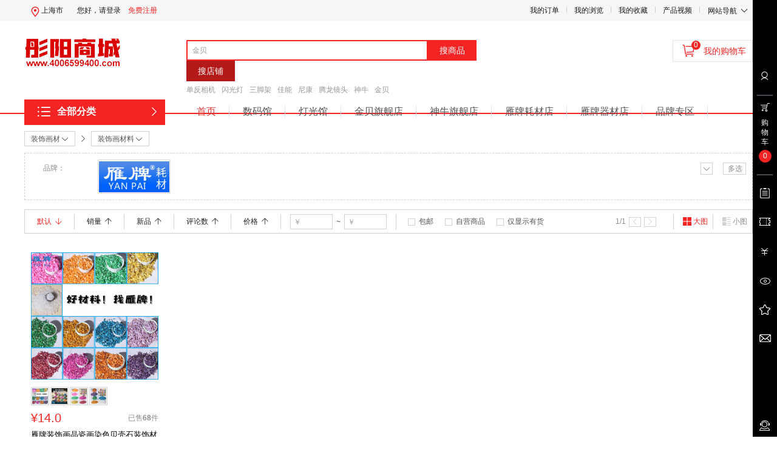

--- FILE ---
content_type: text/html; charset=UTF-8
request_url: https://www.4006599400.com/category-957.html
body_size: 24503
content:
<!doctype html>
<html lang="zh-Hans">
<head>
    <meta name="csrf-token" content="zuusbZrnmJ84qUd1n7Qxf0DpMnsDOKTXPdhzaatA">
    <meta name="renderer" content="webkit">
<meta http-equiv="X-UA-Compatible" content="IE=edge,chrome=1">
    <meta http-equiv="Content-Type" content="text/html; charset=utf-8"/>
    <meta name="Keywords" content="摄影器材,影楼耗材,数码相机,机顶闪光灯,金贝闪光灯,思锐三脚架,摄影三脚架,影室灯,外拍灯,冷裱膜"/>
    <meta name="Description" content="彤阳商城旨在为广大摄影爱好者和影楼企业客户提供专业高效的摄影器材、影楼耗材专业商城平台；平台产品涵盖数码相机,摄像机,影室灯闪光灯外拍灯,机顶闪光灯,打印机打印耗材,影楼耗材冷裱膜,相册相框耗材等产品"/>

    <title>装饰画材料_装饰画材_彤阳商城-专业销售摄影摄像器材、摄影灯光、摄影配件、影楼耗材、打印耗材！</title>


    <link rel="shortcut icon" href="favicon.ico"/>
    <link rel="stylesheet" type="text/css" href="https://www.4006599400.com/themes/ecmoban_dsc2017/css/base.css?v=5301051" />
<link rel="stylesheet" type="text/css" href="https://www.4006599400.com/themes/ecmoban_dsc2017/css/style.css?v=5301051" />
<link rel="stylesheet" type="text/css" href="https://www.4006599400.com/themes/ecmoban_dsc2017/css/preview.css?v=5301051" />
<link rel="stylesheet" type="text/css" href="https://www.4006599400.com/themes/ecmoban_dsc2017/css/iconfont.css?v=5301051" />
<link rel="stylesheet" type="text/css" href="https://www.4006599400.com/themes/ecmoban_dsc2017/css/purebox.css" />
<link rel="stylesheet" type="text/css" href="https://www.4006599400.com/themes/ecmoban_dsc2017/css/quickLinks.css" />

<script src="https://www.4006599400.com/js/jquery-1.12.4.min.js"></script>
<script src="https://www.4006599400.com/js/jquery.json.js"></script>
<script src="https://www.4006599400.com/js/transport_jquery.js"></script>

<script type="text/javascript">
var json_languages = {"confirm_cancel_cart":"\u786e\u5b9a\u4ece\u8d2d\u7269\u8f66\u4e2d\u5220\u9664\u6240\u6709\u9009\u4e2d\u5546\u54c1\uff1f","unit_price":"\u5355\u4ef7","New_reply":"\u65b0\u56de\u590d","evaluation_single":"\u5546\u54c1\u8bc4\u4ef7\/\u6652\u5355","goods_consulting":"\u5546\u54c1\u54a8\u8be2","My_message":"\u6211\u7684\u7559\u8a00","New_notice":"\u65b0\u901a\u77e5","AOG_goods":"\u5230\u8d27\u901a\u77e5","depreciate_remind":"\u964d\u4ef7\u63d0\u9192","cart":"\u8d2d\u7269\u8f66","My_assets":"\u6211\u7684\u8d44\u4ea7","My_footprint":"\u6211\u7684\u8db3\u8ff9","My_collection":"\u6211\u7684\u6536\u85cf","Member_center":"\u4f1a\u5458\u4e2d\u5fc3","collection_goods_success":"\u60a8\u5df2\u6210\u529f\u6536\u85cf\u8be5\u5546\u54c1\uff01","cancel_collection_goods":"\u60a8\u786e\u5b9a\u8981\u53d6\u6d88\u6536\u85cf\u8be5\u5546\u54c1\u5417\uff1f","cancel_collection_brand":"\u60a8\u786e\u5b9a\u8981\u53d6\u6d88\u5173\u6ce8\u8be5\u54c1\u724c\u5417\uff1f","cancel_report":"\u786e\u5b9a\u6267\u884c\u6b64\u64cd\u4f5c\u5417\uff1f\u6267\u884c\u540e\u6570\u636e\u5c06\u4e0d\u80fd\u627e\u56de\uff01\u8bf7\u8c28\u614e\u64cd\u4f5c\uff01","cancel_goods_booking":"\u60a8\u786e\u5b9a\u8981\u53d6\u6d88\u8ba2\u8d2d\u4fe1\u606f\uff1f","min_purchase":"\u6700\u5c0f\u8d2d\u4e70\u6570\u91cf\u4e3a","max_did":"\u60a8\u7684\u51fa\u4ef7\u4e0d\u80fd\u9ad8\u4e8e","min_did":"\u60a8\u7684\u51fa\u4ef7\u4e0d\u80fd\u4f4e\u4e8e","select_province":"\u7701\/\u76f4\u8f96\u5e02","select_city":"\u8bf7\u9009\u62e9\u5e02","select_district":"\u533a\/\u53bf","select_street":"\u8857\u9053","copy_success":"\u590d\u5236\u6210\u529f","cannot_copy_content":"\u4e0d\u80fd\u4f7f\u7528\u8fd9\u79cd\u65b9\u6cd5\u590d\u5236\u5185\u5bb9","collect_store":"\u5173\u6ce8","collect_store_s":"\u5df2\u5173\u6ce8","collect_store_ont_s":"<span>\u5173\u6ce8<\/span>","collect_store_two_s":"<span>\u5df2\u5173\u6ce8<\/span>","My_order":"\u6211\u7684\u8ba2\u5355","coupons":"\u4f18\u60e0\u5238","title":"\u6807\u9898","ok":"\u786e\u5b9a","determine":"\u786e\u5b9a","cancel":"\u53d6\u6d88","drop":"\u5220\u9664","edit":"\u7f16\u8f91","follow":"\u5173\u6ce8","pb_title":"\u63d0\u793a","Product_spec_prompt":"\u8bf7\u9009\u62e9\u5546\u54c1\u89c4\u683c\u7c7b\u578b","bid_prompt_number":"\u4ef7\u683c\u53ea\u80fd\u662f\u6570\u5b57!","bid_prompt_null":"\u4ef7\u683c\u4e0d\u80fd\u4e3a\u7a7a!","close":"\u5173\u95ed","Select_attr":"\u8bf7\u9009\u62e9\u5c5e\u6027","Focus_prompt_one":"\u60a8\u5df2\u5173\u6ce8\u8be5\u5e97\u94fa\uff01","Focus_prompt_login":"\u60a8\u5c1a\u672a\u767b\u5f55\u5546\u57ce\u4f1a\u5458\uff0c\u4e0d\u80fd\u5173\u6ce8\uff01","Focus_prompt_two":"\u767b\u5f55\u5546\u57ce\u4f1a\u5458\u3002","store_focus":"\u5e97\u94fa\u5173\u6ce8\u3002","Focus_prompt_three":"\u60a8\u786e\u5b9a\u8981\u5173\u6ce8\u6240\u9009\u6240\u9009\u5e97\u94fa\u5417\uff1f","Focus_prompt_four":"\u60a8\u786e\u5b9a\u8981\u53d6\u6d88\u5173\u6ce8\u5e97\u94fa\u5417\uff1f","Focus_prompt_five":"\u60a8\u8981\u5173\u6ce8\u8be5\u5e97\u94fa\u5417\uff1f","Prompt_information":"\u63d0\u793a\u4fe1\u606f","Prompt_add_one":"\u6700\u591a\u53ea\u80fd\u6dfb\u52a04\u4e2a\u54e6^_^","Prompt_add_two":"\u60a8\u8fd8\u53ef\u4ee5\u7ee7\u7eed\u6dfb\u52a0","contrast":"\u5bf9\u6bd4","remove":"\u5220\u9664","empty_contrast":"\u6e05\u7a7a\u5bf9\u6bd4\u680f","uploads_file":"\u4e0a\u4f20\u6587\u4ef6","uploads_Prompt":"\u6700\u591a\u53ef\u4f2010\u5f20\u56fe\uff01","uploads_login":"\u8bf7\u60a8\u5148\u767b\u5f55\u7f51\u7ad9\uff01","score":"\u5206","more_options":"\u66f4\u591a\u9009\u9879","Pack_up":"\u6536\u8d77","no_attr":"\u6ca1\u6709\u66f4\u591a\u5c5e\u6027\u4e86","search_Prompt":"\u53ef\u8f93\u5165\u6c49\u5b57,\u62fc\u97f3\u67e5\u627e\u54c1\u724c","most_input":"\u6700\u591a\u53ea\u80fd\u9009\u62e95\u9879","multi_select":"\u591a\u9009","radio_Packup":"\u8bf7\u6536\u8d77\u5168\u90e8\u5355\u9009","Shipping_address":"\u6536\u8d27\u5730\u5740","add_shipping_address":"\u6dfb\u52a0\u6536\u8d27\u5730\u5740","no_delivery":"\u6682\u4e0d\u652f\u6301\u8be5\u5730\u533a\u914d\u9001\u3002","delivery_information":"\u914d\u9001\u4fe1\u606f","select_store":"\u8bf7\u9009\u62e9\u95e8\u5e97\uff01","pay_password_packup_null":"\u652f\u4ed8\u5bc6\u7801\u4e0d\u80fd\u4e3a\u7a7a\uff01","pay_password_packup_error":"\u60a8\u7684\u652f\u4ed8\u5bc6\u7801\u6709\u8bef\uff01","email_error":"\u90ae\u7bb1\u683c\u5f0f\u4e0d\u6b63\u786e\uff01","Mobile_error":"\u624b\u673a\u53f7\u683c\u5f0f\u4e0d\u6b63\u786e\uff01","phone_error":"\u7535\u8bdd\u53f7\u7801\u683c\u5f0f\u4e0d\u6b63\u786e\uff01","all":"\u5168\u90e8","msg_blank":"\u4e0d\u80fd\u4e3a\u7a7a","old_password":"\u8bf7\u8f93\u5165\u60a8\u7684\u539f\u5bc6\u7801\uff01","new_password":"\u8bf7\u8f93\u5165\u60a8\u7684\u65b0\u5bc6\u7801\uff01","confirm_password":"\u8bf7\u8f93\u5165\u60a8\u7684\u786e\u8ba4\u5bc6\u7801\uff01","Dont_agree_password":"\u60a8\u4e24\u6b21\u8f93\u5165\u7684\u5bc6\u7801\u4e0d\u4e00\u81f4\uff01","null_username":"\u7528\u6237\u540d\u4e0d\u80fd\u4e3a\u7a7a","null_email":"\u90ae\u7bb1\u4e0d\u80fd\u4e3a\u7a7a","null_captcha":"\u9a8c\u8bc1\u7801\u4e0d\u80fd\u4e3a\u7a7a","null_phone":"\u624b\u673a\u4e0d\u80fd\u4e3a\u7a7a","select_password_question":"\u8bf7\u9009\u62e9\u5bc6\u7801\u63d0\u793a\u95ee\u9898","null_password_question":"\u95ee\u9898\u7b54\u6848\u4e0d\u80fd\u4e3a\u7a7a","error_email":"\u9a8c\u8bc1\u7801\u9519\u8bef","exist_phone":"\u624b\u673a\u53f7\u5df2\u7ecf\u5b58\u5728,\u8bf7\u91cd\u65b0\u8f93\u5165","select_cart_goods":"\u8bf7\u9009\u62e9\u9700\u8981\u52a0\u5165\u8d2d\u7269\u8f66\u7684\u5546\u54c1","weak":"\u5f31","In":"\u4e2d","strong":"\u5f3a","day_not_available":"\u5f53\u65e5\u65e0\u8d27","day_yes_available":"\u5f53\u65e5\u6709\u8d27","inventory":"\u5b58\u8d27","letter":"\u4ef6","input_username":"\u8bf7\u8f93\u5165\u7528\u6237\u540d","password_lenght":"\u957f\u5ea6\u57286-20\u4e2a\u5b57\u7b26\u4e4b\u95f4","username_number":"\u7528\u6237\u540d\u4e0d\u80fd\u5168\u90e8\u4e3a\u6570\u5b57","username_are":"\u7528\u6237\u540d\u5df2\u7ecf\u5b58\u5728,\u8bf7\u91cd\u65b0\u8f93\u5165","password_null":"\u8bf7\u8f93\u5165\u5bc6\u7801","login_password_packup_one":"\u6709\u88ab\u76d7\u98ce\u9669\uff0c\u5efa\u8bae\u4f7f\u7528\u5b57\u6bcd\u3001\u6570\u5b57\u548c\u7b26\u53f7\u4e24\u79cd\u53ca\u4ee5\u4e0a\u7ec4\u5408","login_password_packup_two":"\u5b89\u5168\u5f3a\u5ea6\u9002\u4e2d\uff0c\u53ef\u4ee5\u4f7f\u7528\u4e09\u79cd\u4ee5\u4e0a\u7684\u7ec4\u5408\u6765\u63d0\u9ad8\u5b89\u5168\u5f3a\u5ea6","login_password_packup_three":"\u60a8\u7684\u5bc6\u7801\u5f88\u5b89\u5168","login_phone_packup_one":"\u8bf7\u8f93\u5165\u624b\u673a\u53f7\u7801","null_captcha_login":"\u9a8c\u8bc1\u7801\u4e0d\u80fd\u4e3a\u7a7a","error_email_login":"\u9a8c\u8bc1\u7801\u9519\u8bef","null_captcha_login_phone":"\u8bf7\u8f93\u5165\u624b\u673a\u9a8c\u8bc1\u7801","error_captcha_login_phone":"\u624b\u673a\u9a8c\u8bc1\u7801\u9519\u8bef","adv_packup_one":"\u8bf7\u53bb\u540e\u53f0\u5e7f\u544a\u4f4d\u7f6e","adv_packup_two":"\u91cc\u9762\u8bbe\u7f6e\u5e7f\u544a\uff01","buy_more":"\u6700\u591a\u9886\u53d6","a_goods":"\u4e2a\u5546\u54c1","lowest_price":"\u5df2\u662f\u6700\u4f4e\u4ef7\uff01","title_null":"\u6807\u9898\u4e0d\u80fd\u4e3a\u7a7a\uff01","content_null":"\u5185\u5bb9\u4e0d\u80fd\u4e3a\u7a7a\uff01","score_null":"\u60a8\u8fd8\u6ca1\u8bc4\u5206\u54e6\uff01","not_login":"\u60a8\u5c1a\u672a\u767b\u5f55\uff01","invoice_packup":"\u8bf7\u9009\u62e9\u6216\u586b\u5199\u53d1\u7968\u62ac\u5934\u90e8\u5206\uff01","more":"\u66f4\u591a","Please":"\u8bf7\u53bb","set_up":"\u8bbe\u7f6e\uff01","Online_customer_service":"\u5728\u7ebf\u5ba2\u670d","Click_on_the_chat":"\u70b9\u51fb\u4ea4\u8c08","Service_hotline":"\u670d\u52a1\u70ed\u7ebf\uff1a","scan_to_mobile":"<p>\u626b\u4e00\u626b\uff0c\u5230\u624b\u673a\u5546\u57ce\u8d2d\u7269<\/p>","page_prev":"\u4e0a\u4e00\u9875","page_next":"\u4e0b\u4e00\u9875","Please_select":"\u8bf7\u9009\u62e9","Poor":"\u5f88\u5dee","Dissatisfaction":"\u4e0d\u6ee1","commonly":"\u4e00\u822c","Satisfied":"\u6ee1\u610f","Very_Satisfied":"\u975e\u5e38\u6ee1\u610f","please_message_input":"\u8bf7\u60a8\u586b\u5199\u7559\u8a00\u4fe1\u606f.","been_evaluated":"\u60a8\u5df2\u8bc4\u4ef7\u8fc7.","Add_success":"\u6dfb\u52a0\u6210\u529f.","select_consigne":"\u8bf7\u9009\u62e9\u6240\u5728\u56fd\u5bb6","consignee_legitimate_email":"\u60a8\u8f93\u5165\u7684\u90ae\u4ef6\u5730\u5740\u4e0d\u662f\u4e00\u4e2a\u5408\u6cd5\u7684\u90ae\u4ef6\u5730\u5740","consignee_legitimate_phone":"\u624b\u673a\u53f7\u7801\u4e0d\u5408\u6cd5","Prompt_info":"\u63d0\u793a\u4fe1\u606f.","Purchase_quantity":"\u8d85\u8fc7\u9650\u8d2d\u6570\u91cf","Already_buy":"\u5df2\u8d2d\u4e70","goods_buy_empty_p":"\u5546\u54c1\u6570\u91cf\u4e0d\u80fd\u5c11\u4e8e1\u4ef6","goods_number_p":"\u5546\u54c1\u6570\u91cf\u5fc5\u987b\u4e3a\u6570\u5b57","search_one":"\u8bf7\u586b\u5199\u7b5b\u9009\u4ef7\u683c","search_two":"\u8bf7\u586b\u5199\u7b5b\u9009\u5de6\u8fb9\u4ef7\u683c","search_three":"\u5de6\u8fb9\u4ef7\u683c\u4e0d\u80fd\u5927\u4e8e\u6216\u7b49\u4e8e\u53f3\u8fb9\u4ef7\u683c","store_goods_null":"\u5f88\u62b1\u6b49\uff0c\u8be5\u533a\u57df\u6682\u65e0\u95e8\u5e97\u6709\u8d27\uff0c\u6b63\u52aa\u529b\u8865\u8d27\u4e2d\u2022\u2022\u2022","select_position":"\u9009\u62e9\u60a8\u7684\u4f4d\u7f6e","invoice_desc_number":"\u60a8\u6700\u591a\u53ef\u4ee5\u6dfb\u52a03\u4e2a\u516c\u53f8\u53d1\u7968\uff01","invoice_desc_null":"\u8f93\u5165\u5185\u5bb9\u4e0d\u80fd\u4e3a\u7a7a\uff01","selProvinces":"\u8bf7\u9009\u62e9\u7701\u4efd\uff01","selCities":"\u8bf7\u9009\u62e9\u57ce\u5e02\uff01","selDistricts":"\u8bf7\u9009\u62e9\u6240\u5728\u533a\u57df\uff01","Prompt":"\u63d0\u793a","topup_value_card":"\u50a8\u503c\u5361\u5145\u503c","Unbundling_value_card":"\u89e3\u7ed1","flow_store_end_time":"\u5230\u5e97\u65f6\u95f4\u4e3a\u7a7a\u65f6\uff0c\u5230\u5e97\u65f6\u95f4\u4e3a\u7b2c\u4e8c\u5929\u5f53\u524d\u65f6\u95f4\uff1f","receive_coupons":"\u9886\u53d6\u4f18\u60e0\u5238","Immediate_use":"\u7acb\u5373\u4f7f\u7528","no_enabled":"\u5173\u95ed","common":{"ok":"\u786e\u5b9a","determine":"\u786e\u5b9a","cancel":"\u53d6\u6d88","drop":"\u5220\u9664","edit":"\u7f16\u8f91","remove":"\u79fb\u9664","follow":"\u5173\u6ce8","pb_title":"\u63d0\u793a","Prompt_information":"\u63d0\u793a\u4fe1\u606f","title":"\u63d0\u793a","not_login":"\u60a8\u5c1a\u672a\u767b\u5f55","close":"\u5173\u95ed","cart":"\u8d2d\u7269\u8f66","js_cart":"\u8d2d\u7269\u8f66","all":"\u5168\u90e8","go_login":"\u53bb\u767b\u9646","select_city":"\u8bf7\u9009\u62e9\u5e02","comment_goods":"\u5546\u54c1\u8bc4\u4ef7","submit_order":"\u63d0\u4ea4\u8ba2\u5355","sys_msg":"\u7cfb\u7edf\u63d0\u793a","no_keywords":"\u8bf7\u8f93\u5165\u641c\u7d22\u5173\u952e\u8bcd\uff01","adv_packup_one":"\u8bf7\u53bb\u540e\u53f0\u5e7f\u544a\u4f4d\u7f6e","adv_packup_two":"\u91cc\u9762\u8bbe\u7f6e\u5e7f\u544a\uff01","more":"\u66f4\u591a","Please":"\u8bf7\u53bb","set_up":"\u8bbe\u7f6e\uff01","login_phone_packup_one":"\u8bf7\u8f93\u5165\u624b\u673a\u53f7\u7801","more_options":"\u66f4\u591a\u9009\u9879","Pack_up":"\u6536\u8d77","no_attr":"\u6ca1\u6709\u66f4\u591a\u5c5e\u6027\u4e86","search_Prompt":"\u53ef\u8f93\u5165\u6c49\u5b57,\u62fc\u97f3\u67e5\u627e\u54c1\u724c","most_input":"\u6700\u591a\u53ea\u80fd\u9009\u62e95\u9879","multi_select":"\u591a\u9009","checkbox_Packup":"\u8bf7\u6536\u8d77\u5168\u90e8\u591a\u9009","radio_Packup":"\u8bf7\u6536\u8d77\u5168\u90e8\u5355\u9009","contrast":"\u5bf9\u6bd4","empty_contrast":"\u6e05\u7a7a\u5bf9\u6bd4\u680f","Prompt_add_one":"\u6700\u591a\u53ea\u80fd\u6dfb\u52a04\u4e2a\u54e6^_^","Prompt_add_two":"\u60a8\u8fd8\u53ef\u4ee5\u7ee7\u7eed\u6dfb\u52a0","button_compare":"\u6bd4\u8f83\u9009\u5b9a\u5546\u54c1","exist":"\u60a8\u5df2\u7ecf\u9009\u62e9\u4e86%s","count_limit":"\u6700\u591a\u53ea\u80fd\u9009\u62e94\u4e2a\u5546\u54c1\u8fdb\u884c\u5bf9\u6bd4","goods_type_different":"%s\u548c\u5df2\u9009\u62e9\u5546\u54c1\u7c7b\u578b\u4e0d\u540c\u65e0\u6cd5\u8fdb\u884c\u5bf9\u6bd4","compare_no_goods":"\u60a8\u6ca1\u6709\u9009\u5b9a\u4efb\u4f55\u9700\u8981\u6bd4\u8f83\u7684\u5546\u54c1\u6216\u8005\u6bd4\u8f83\u7684\u5546\u54c1\u6570\u5c11\u4e8e 2 \u4e2a\u3002","btn_buy":"\u8d2d\u4e70","is_cancel":"\u53d6\u6d88","select_spe":"\u8bf7\u9009\u62e9\u5546\u54c1\u5c5e\u6027","Country":"\u8bf7\u9009\u62e9\u6240\u5728\u56fd\u5bb6","Province":"\u8bf7\u9009\u62e9\u6240\u5728\u7701\u4efd","City":"\u8bf7\u9009\u62e9\u6240\u5728\u5e02","District":"\u8bf7\u9009\u62e9\u6240\u5728\u533a\u57df","Street":"\u8bf7\u9009\u62e9\u6240\u5728\u8857\u9053","Detailed_address_null":"\u8be6\u7ec6\u5730\u5740\u4e0d\u80fd\u4e3a\u7a7a","consignee":"\u8bf7\u586b\u5199\u6536\u8d27\u4eba\u4fe1\u606f","Select_attr":"\u8bf7\u9009\u62e9\u5c5e\u6027","Focus_prompt_one":"\u60a8\u5df2\u5173\u6ce8\u8be5\u5e97\u94fa\uff01","Focus_prompt_login":"\u60a8\u5c1a\u672a\u767b\u5f55\u5546\u57ce\u4f1a\u5458\uff0c\u4e0d\u80fd\u5173\u6ce8\uff01","Focus_prompt_two":"\u767b\u5f55\u5546\u57ce\u4f1a\u5458\u3002","store_focus":"\u5e97\u94fa\u5173\u6ce8\u3002","Focus_prompt_three":"\u60a8\u786e\u5b9e\u8981\u5173\u6ce8\u6240\u9009\u5e97\u94fa\u5417\uff1f","Focus_prompt_four":"\u60a8\u786e\u5b9e\u8981\u53d6\u6d88\u5173\u6ce8\u5e97\u94fa\u5417\uff1f","Focus_prompt_five":"\u60a8\u8981\u5173\u6ce8\u8be5\u5e97\u94fa\u5417\uff1f","Purchase_quantity":"\u8d85\u8fc7\u9650\u8d2d\u6570\u91cf.","My_collection":"\u6211\u7684\u6536\u85cf","shiping_prompt":"\u6682\u4e0d\u652f\u6301\u914d\u9001","Have_goods":"\u6709\u8d27","No_goods":"\u65e0\u8d27","No_shipping":"\u65e0\u6cd5\u914d\u9001","Deliver_back_order":"\u4e0b\u5355\u540e\u7acb\u5373\u53d1\u8d27","Time_delivery":" \u65f6\u53d1\u8d27","goods_over":"\u6b64\u5546\u54c1\u6682\u65f6\u552e\u5b8c","Stock_goods_null":"\u60a8\u79d2\u6740\u7684\u5546\u54c1\u6682\u65f6\u7f3a\u8d27\uff0c\u8bf7\u8010\u5fc3\u7b49\u5f85\uff01","purchasing_prompt_two":"\u5bf9\u4e0d\u8d77\uff0c\u8be5\u5546\u54c1\u5df2\u7ecf\u7d2f\u8ba1\u8d85\u8fc7\u9650\u8d2d\u6570\u91cf","day_not_available":"\u5f53\u65e5\u65e0\u8d27","day_yes_available":"\u5f53\u65e5\u6709\u8d27","Already_buy":"\u5df2\u8d2d\u4e70","Already_buy_two":"\u4ef6\u5546\u54c1\u8fbe\u5230\u9650\u8d2d\u6761\u4ef6,\u65e0\u6cd5\u518d\u8d2d\u4e70","Already_buy_three":"\u4ef6\u8be5\u5546\u54c1,\u53ea\u80fd\u518d\u8d2d\u4e70","goods_buy_empty_p":"\u5546\u54c1\u6570\u91cf\u4e0d\u80fd\u5c11\u4e8e1\u4ef6","goods_number_p":"\u5546\u54c1\u6570\u91cf\u5fc5\u987b\u4e3a\u6570\u5b57","search_one":"\u8bf7\u586b\u5199\u7b5b\u9009\u4ef7\u683c","search_two":"\u8bf7\u586b\u5199\u7b5b\u9009\u5de6\u8fb9\u4ef7\u683c","search_three":"\u8bf7\u586b\u5199\u7b5b\u9009\u53f3\u8fb9\u4ef7\u683c","search_four":"\u5de6\u8fb9\u4ef7\u683c\u4e0d\u80fd\u5927\u4e8e\u6216\u7b49\u4e8e\u53f3\u8fb9\u4ef7\u683c","jian":"\u4ef6","letter":"\u4ef6","inventory":"\u5b58\u8d27","move_collection":"\u79fb\u81f3\u6211\u7684\u6536\u85cf","select_shop":"\u8bf7\u9009\u62e9\u5957\u9910\u5546\u54c1","Parameter_error":"\u53c2\u6570\u9519\u8bef","screen_price":"\u8bf7\u586b\u5199\u7b5b\u9009\u4ef7\u683c","screen_price_left":"\u8bf7\u586b\u5199\u7b5b\u9009\u5de6\u8fb9\u4ef7\u683c","screen_price_right":"\u8bf7\u586b\u5199\u7b5b\u9009\u53f3\u8fb9\u4ef7\u683c","screen_price_dy":"\u5de6\u8fb9\u4ef7\u683c\u4e0d\u80fd\u5927\u4e8e\u6216\u7b49\u4e8e\u53f3\u8fb9\u4ef7\u683c","invoice_ok":"\u4fdd\u5b58\u53d1\u7968\u4fe1\u606f","invoice_desc_null":"\u8f93\u5165\u5185\u5bb9\u4e0d\u80fd\u4e3a\u7a7a\uff01","invoice_desc_number":"\u60a8\u6700\u591a\u53ef\u4ee5\u6dfb\u52a03\u4e2a\u516c\u53f8\u53d1\u7968\uff01","invoice_packup":"\u8bf7\u9009\u62e9\u6216\u586b\u5199\u53d1\u7968\u62ac\u5934\u90e8\u5206\uff01","invoice_tax_null":"\u8bf7\u586b\u5199\u7eb3\u7a0e\u4eba\u8bc6\u522b\u7801","add_address_10":"\u6700\u591a\u53ea\u80fd\u6dfb\u52a0%s\u4e2a\u6536\u8d27\u5730\u5740","msg_phone_not":"\u624b\u673a\u53f7\u7801\u4e0d\u6b63\u786e","msg_phone_blank":"\u624b\u673a\u53f7\u7801\u4e0d\u80fd\u4e3a\u7a7a","captcha_not":"\u9a8c\u8bc1\u7801\u4e0d\u80fd\u4e3a\u7a7a","captcha_xz":"\u8bf7\u8f93\u51654\u4f4d\u6570\u7684\u9a8c\u8bc1\u7801","captcha_cw":"\u9a8c\u8bc1\u7801\u9519\u8bef","Detailed_map":"\u8be6\u7ec6\u5730\u56fe","email_error":"\u90ae\u7bb1\u683c\u5f0f\u4e0d\u6b63\u786e\uff01","bid_prompt_null":"\u4ef7\u683c\u4e0d\u80fd\u4e3a\u7a7a!","bid_prompt_error":"\u4ef7\u683c\u8f93\u5165\u683c\u5f0f\u4e0d\u6b63\u786e\uff01","mobile_error_goods":"\u624b\u673a\u683c\u5f0f\u4e0d\u6b63\u786e\uff01","null_email_goods":"\u90ae\u7bb1\u4e0d\u80fd\u4e3a\u7a7a","select_store":"\u8bf7\u9009\u62e9\u95e8\u5e97\uff01","Product_spec_prompt":"\u8bf7\u9009\u62e9\u5546\u54c1\u89c4\u683c\u7c7b\u578b","reply_desc_one":"\u56de\u590d\u5e16\u5b50\u5185\u5bb9\u4e0d\u80fd\u4e3a\u7a7a","go_shoping":"\u53bb\u8d2d\u7269","loading":"\u6b63\u5728\u62fc\u547d\u52a0\u8f7d\u4e2d...","purchasing_minamount":"\u5bf9\u4e0d\u8d77\uff0c\u8d2d\u4e70\u6570\u91cf\u4e0d\u80fd\u5c0f\u4e8e","no_history":"\u60a8\u5df2\u6e05\u7a7a\u6700\u8fd1\u6d4f\u89c8\u8fc7\u7684\u5546\u54c1","emailInfo_incompleted":"\u60a8\u7684\u90ae\u7bb1\u4fe1\u606f\u672a\u8ba4\u8bc1\uff0c\u8fdb\u5165\u7528\u6237\u4e2d\u5fc3<a href='user.php?act=account_safe' class='red' target='_blank'>\u5b8c\u5584\u90ae\u7bb1\u4fe1\u606f<\/a>","receive_coupons":"\u9886\u53d6\u4f18\u60e0\u5238","Immediate_use":"\u7acb\u5373\u4f7f\u7528","no_enabled":"\u5173\u95ed","highest_price":"\u5df2\u662f\u6700\u9ad8\u4ef7\uff01","lowest_price":"\u5df2\u662f\u6700\u4f4e\u4ef7\uff01"},"flow":{"Purchase_restrictions":"\u8d2d\u4e70\u6570\u91cf\u4e0d\u80fd\u5c11\u4e8e1\u4ef6","remove_checked_goods":"\u5220\u9664\u9009\u4e2d\u7684\u5546\u54c1","No_goods":"\u5f88\u62b1\u6b49\uff0c\u65e0\u8d27\u5566","No_shipping":"\u5f88\u62b1\u6b49\uff0c\u65e0\u6cd5\u914d\u9001","go_up":"\u7ee7\u7eed","back_cart":"\u8fd4\u56de\u8d2d\u7269\u8f66","save":"\u4fdd\u5b58","delivery_Prompt":"\u8be5\u533a\u57df\u6ca1\u6709\u63d0\u8d27\u70b9!","delivery_Prompt_two":"\u8bf7\u9009\u62e9\u63d0\u8d27\u65f6\u95f4\u6bb5!","checked_address":"\u8bf7\u9009\u62e9\u6536\u8d27\u5730\u5740!","no_store":"\u8be5\u5730\u533a\u6ca1\u6709\u95e8\u5e97!","buy_more":"\u6700\u591a\u9886\u53d6","a_goods":"\u4e2a\u5546\u54c1","drop_goods":"\u5220\u9664\u5546\u54c1\uff1f","drop_desc":"\u60a8\u53ef\u4ee5\u9009\u62e9\u79fb\u5230\u6536\u85cf\uff0c\u6216\u5220\u9664\u5546\u54c1\u3002","Move_collection":"\u79fb\u5230\u6536\u85cf","Move_desc":"\u79fb\u52a8\u540e\u9009\u4e2d\u5546\u54c1\u5c06\u4e0d\u5728\u8d2d\u7269\u8f66\u4e2d\u663e\u793a\u3002","confirm_default_address":"\u60a8\u786e\u5b9a\u8981\u8bbe\u7f6e\u4e3a\u9ed8\u8ba4\u6536\u8d27\u5730\u5740\u5417\uff1f","confirm_drop_address":"\u60a8\u786e\u5b9a\u8981\u5220\u9664\u8be5\u6536\u8d27\u5730\u5740\u5417\uff1f","please_checked_address":"\u60a8\u8fd8\u6ca1\u6709\u9009\u62e9\u6536\u8d27\u5730\u5740\uff01","cart_empty_goods":"\u60a8\u7684\u8d2d\u7269\u8f66\u4e2d\u6ca1\u6709\u5546\u54c1\uff01","confirm_Move_collection":"\u79fb\u52a8\u540e\u9009\u4e2d\u5546\u54c1\u5c06\u4e0d\u5728\u8d2d\u7269\u8f66\u4e2d\u663e\u793a\uff01","Shipping_address":"\u6536\u8d27\u5730\u5740","add_shipping_address":"\u6dfb\u52a0\u6536\u8d27\u5730\u5740","no_delivery":"\u6682\u4e0d\u652f\u6301\u8be5\u5730\u533a\u914d\u9001\u3002","delivery_information":"\u914d\u9001\u4fe1\u606f","select_store":"\u8bf7\u9009\u62e9\u95e8\u5e97\uff01","pay_password_packup_null":"\u652f\u4ed8\u5bc6\u7801\u4e0d\u80fd\u4e3a\u7a7a\uff01","pay_password_packup_error":"\u60a8\u7684\u652f\u4ed8\u5bc6\u7801\u6709\u8bef\uff01","flow_no_payment":"\u60a8\u5fc5\u987b\u9009\u5b9a\u4e00\u4e2a\u652f\u4ed8\u65b9\u5f0f","flow_no_shipping":"\u60a8\u5fc5\u987b\u9009\u5b9a\u4e00\u4e2a\u914d\u9001\u65b9\u5f0f","email_error":"\u90ae\u7bb1\u683c\u5f0f\u4e0d\u6b63\u786e\uff01","Mobile_error":"\u624b\u673a\u53f7\u683c\u5f0f\u4e0d\u6b63\u786e\uff01","phone_error":"\u7535\u8bdd\u53f7\u7801\u683c\u5f0f\u4e0d\u6b63\u786e\uff01","order_detail":"\u8ba2\u5355\u8be6\u60c5","down_detail":"\u6536\u8d77\u8be6\u60c5","payTitle":"\u6b63\u5728\u652f\u4ed8","select_consigne":"\u8bf7\u9009\u62e9\u6240\u5728\u56fd\u5bb6","consignee_legitimate_email":"\u60a8\u8f93\u5165\u7684\u90ae\u4ef6\u5730\u5740\u4e0d\u662f\u4e00\u4e2a\u5408\u6cd5\u7684\u90ae\u4ef6\u5730\u5740","consignee_legitimate_phone":"\u624b\u673a\u53f7\u7801\u4e0d\u5408\u6cd5","input_Consignee_name":"\u8bf7\u60a8\u586b\u5199\u6536\u8d27\u4eba\u59d3\u540d","con_Preservation":"\u4fdd\u5b58\u6536\u8d27\u4eba\u4fe1\u606f","invoice_received_name":"\u8bf7\u586b\u5199\u6536\u53d1\u7968\u4eba\u540d\u79f0","invoice_received_phone":"\u8bf7\u586b\u5199\u6536\u7968\u4eba\u624b\u673a\u53f7\u7801","invoice_received_province":"\u8bf7\u586b\u5199\u6536\u7968\u4eba\u5730\u5740","invoice_received_address":"\u8bf7\u586b\u5199\u6536\u7968\u4eba\u8be6\u7ec6\u5730\u5740","checked_goods_number":"\u8bf7\u52fe\u9009\u4e2d\u5546\u54c1\u5728\u4fee\u6539\u5546\u54c1\u6570\u91cf","not_seller_batch_goods_num":"\u4e0d\u540c\u5e97\u94fa\u7684\u4e0d\u53ef\u4ee5\u6279\u91cf\u63d0\u4ea4\u95e8\u5e97\u8ba2\u5355","payment_is_online":"\u5728\u7ebf\u652f\u4ed8"},"Preservation":"\u4fdd\u5b58","add_invoice":"\u65b0\u589e\u5355\u4f4d\u53d1\u7968","user":{"null_captcha_login":"\u9a8c\u8bc1\u7801\u4e0d\u80fd\u4e3a\u7a7a","error_email_login":"\u9a8c\u8bc1\u7801\u9519\u8bef","null_captcha_login_phone":"\u8bf7\u8f93\u5165\u624b\u673a\u9a8c\u8bc1\u7801","error_captcha_login_phone":"\u624b\u673a\u9a8c\u8bc1\u7801\u9519\u8bef","pay_password_packup_null":"\u652f\u4ed8\u5bc6\u7801\u4e0d\u80fd\u4e3a\u7a7a\uff01","pay_password_packup_error":"\u60a8\u7684\u652f\u4ed8\u5bc6\u7801\u6709\u8bef\uff01","email_error":"\u90ae\u7bb1\u683c\u5f0f\u4e0d\u6b63\u786e\uff01","null_username":"\u7528\u6237\u540d\u4e0d\u80fd\u4e3a\u7a7a","null_email":"\u90ae\u7bb1\u4e0d\u80fd\u4e3a\u7a7a","null_captcha":"\u9a8c\u8bc1\u7801\u4e0d\u80fd\u4e3a\u7a7a","null_phone":"\u624b\u673a\u4e0d\u80fd\u4e3a\u7a7a","select_password_question":"\u8bf7\u9009\u62e9\u5bc6\u7801\u63d0\u793a\u95ee\u9898","null_password_question":"\u95ee\u9898\u4e0d\u80fd\u4e3a\u7a7a","error_email":"\u9a8c\u8bc1\u7801\u9519\u8bef","user_name_bind":"\u8bf7\u8f93\u5165\u8d26\u6237\u540d\u548c\u5bc6\u7801","user_namepassword_bind":"\u8bf7\u8f93\u5165\u6b63\u786e\u7684\u8d26\u6237\u540d\u548c\u5bc6\u7801","is_user_follow":"\u60a8\u786e\u5b9e\u8981\u5173\u6ce8\u6240\u9009\u5546\u54c1\u5417\uff1f","cancel_user_follow":"\u60a8\u786e\u5b9e\u8981\u53d6\u6d88\u5173\u6ce8\u6240\u9009\u5546\u54c1\u5417\uff1f","delete_user_follow":"\u60a8\u786e\u5b9e\u8981\u5220\u9664\u5173\u6ce8\u6240\u9009\u5546\u54c1\u5417\uff1f","delete_brand_follow":"\u60a8\u786e\u5b9e\u8981\u5220\u9664\u6240\u5173\u6ce8\u54c1\u724c\u5417\uff1f","select_follow_goods":"\u8bf7\u9009\u62e9\u5173\u6ce8\u5546\u54c1","select_follow_brand":"\u8bf7\u9009\u62e9\u5173\u6ce8\u54c1\u724c","follow_Prompt":"\u63d0\u793a","comments_think":"\u611f\u8c22\u60a8\u7684\u8bc4\u4ef7","uploads_file":"\u4e0a\u4f20\u6587\u4ef6","uploads_Prompt":"\u6700\u591a\u53ef\u4f2010\u5f20\u56fe\uff01","uploads_login":"\u8bf7\u60a8\u5148\u767b\u5f55\u7f51\u7ad9\uff01","Label_number_null":"\u81f3\u5c11\u9009\u62e9\u4e00\u4e2a\u6807\u7b7e","select_pf":"\u8bf7\u9009\u62e9\u8bc4\u5206\uff01","comment_img_number":"\u6700\u591a\u53ea\u80fd\u4e0a\u4f209\u5f20\u56fe\u7247\uff01","max_nick_name":"\u6700\u5927\u53ef\u8f93\u516520\u4e2a\u5b57\u7b26","content_not":"\u5185\u5bb9\u4e0d\u80fd\u4e3a\u7a7a","word_number":"\u9ebb\u70e6\u586b\u51990-500\u4e2a\u5b57\u54e6","button_unremove":"\u786e\u8ba4","comments_Other":"\u60a8\u53ef\u4ee5\u7ee7\u7eed\u8bc4\u8bba\u5176\u5b83\u8ba2\u5355\u5546\u54c1\u3002","parameter_error":"\u63d0\u4ea4\u53c2\u6570\u6709\u8bef\uff01","fuzhizgantie":"\u8be5\u5730\u5740\u5df2\u7ecf\u590d\u5236\uff0c\u4f60\u53ef\u4ee5\u4f7f\u7528Ctrl+V \u7c98\u8d34","verify_email_null":"\u90ae\u4ef6\u5730\u5740\u4e0d\u80fd\u4e3a\u7a7a","verify_email_Wrongful":"\u90ae\u4ef6\u5730\u5740\u4e0d\u5408\u6cd5","verify_email_code_number":"\u8bf7\u586b\u51994\u4f4d\u6570\u9a8c\u8bc1\u7801","Mailbox_sent":"\u90ae\u4ef6\u5df2\u53d1\u9001","operation_order_one":"\u60a8\u786e\u5b9e\u8981\u5220\u9664\u8be5\u8ba2\u5355\uff1f","operation_order_two":"\u60a8\u786e\u5b9e\u8981\u8fd8\u539f\u8be5\u8ba2\u5355\uff1f","operation_order_three":"\u60a8\u786e\u5b9e\u8981\u5f7b\u5e95\u5220\u9664\u8be5\u8ba2\u5355\uff1f","logistics_tracking_in":"\u6b63\u5728\u67e5\u8be2\u7269\u6d41\u4fe1\u606f\uff0c\u8bf7\u7a0d\u540e...","surplus_null":"\u4f7f\u7528\u4f59\u989d\u4e0d\u80fd\u4e3a\u7a7a","surplus_isnumber":"\u4f7f\u7528\u4f59\u989d\u5fc5\u987b\u662f\u6570\u5b57","cannot_null":"\u4e0d\u80fd\u4e3a\u7a7a","select_payment_pls":"\u8bf7\u9009\u62e9\u652f\u4ed8\u65b9\u5f0f","settled_down_lt1":"\u7f34\u7eb3\u5e74\u9650\u4e0d\u80fd\u5c0f\u4e8e1","Wrongful_input":"\u8f93\u5165\u5185\u5bb9\u4e0d\u5408\u6cd5","return_one":"\u8bf7\u9009\u62e9\u9000\u6362\u8d27\u539f\u56e0\uff01","return_two":"\u8bf7\u9009\u62e9\u9000\u6362\u8d27\u539f\u56e0\uff01","return_three":"\u95ee\u9898\u63cf\u8ff0\u4e0d\u80fd\u4e3a\u7a7a\uff01","return_four":"\u8bf7\u9009\u62e9\u56fd\u5bb6","address_empty":"\u6536\u8d27\u5730\u5740\u4e0d\u80fd\u4e3a\u7a7a","Contact_name_empty":"\u8054\u7cfb\u4eba\u59d3\u540d\u4e0d\u80fd\u4e3a\u7a7a","phone_format_error":"\u624b\u673a\u53f7\u7801\u683c\u5f0f\u4e0d\u5bf9\u3002","msg_phone_blank":"\u624b\u673a\u53f7\u7801\u4e0d\u80fd\u4e3a\u7a7a","change_two":"\u6700\u591a\u53ef\u6362\u6570\u91cf\uff1a","jian":"\u4ef6","select_Express_company":"\u8bf7\u9009\u62e9\u5feb\u9012\u516c\u53f8","Express_companyname_null":"\u8bf7\u586b\u5199\u5feb\u9012\u516c\u53f8\u540d\u79f0","courier_sz_nul":"\u8bf7\u586b\u5199\u5feb\u9012\u5355\u53f7","delete_consignee":"\u60a8\u786e\u5b9e\u8981\u5220\u9664\u8be5\u6536\u8d27\u5730\u5740\u5417\uff1f","default_consignee":"\u60a8\u786e\u5b9e\u8981\u8bbe\u7f6e\u4e3a\u9ed8\u8ba4\u6536\u8d27\u5730\u5740\u5417\uff1f","sign_building_desc":"\u8bbe\u7f6e\u4e00\u4e2a\u6613\u8bb0\u7684\u540d\u79f0\uff0c\u5982\uff1a'\u9001\u5230\u5bb6\u91cc'\u3001'\u9001\u5230\u516c\u53f8'","Immediately_verify":"\u7acb\u5373\u9a8c\u8bc1","null_email_user":"\u90ae\u7bb1\u4e0d\u80fd\u4e3a\u7a7a","SMS_code_empty":"\u77ed\u4fe1\u9a8c\u8bc1\u7801\u4e0d\u80fd\u4e3a\u7a7a","Real_name_password_null":"\u5bc6\u7801\u4e0d\u80fd\u4e3a\u7a7a","Verify_password_deff":"\u5bc6\u7801\u4e0d\u4e00\u6837","Real_name_null":"\u771f\u5b9e\u59d3\u540d\u4e0d\u80fd\u4e3a\u7a7a","number_ID_null":"\u8eab\u4efd\u8bc1\u53f7\u4e0d\u80fd\u4e3a\u7a7a","bank_name_null":"\u94f6\u884c\u4e0d\u80fd\u4e3a\u7a7a","bank_number_null":"\u94f6\u884c\u5361\u53f7\u4e0d\u80fd\u4e3a\u7a7a","bank_number_error":"\u94f6\u884c\u5361\u53f7\u683c\u5f0f\u4e0d\u6b63\u786e","Un_bind":"\u89e3\u9664\u7ed1\u5b9a","bind_user_one":"\u60a8\u786e\u5b9a\u8981","account_bind_fuor":"\u8d26\u53f7","account_bind_five":"\u89e3\u7ed1\u540e\u8bf7\u7528","registered":"\u767b\u5f55","card_number_null":"\u5361\u53f7\u4e0d\u80fd\u4e3a\u7a7a","go_login":"\u53bb\u767b\u5f55","cancel_zc":"\u662f\u5426\u786e\u5b9a\u53d6\u6d88\u5173\u6ce8\u8be5\u4f17\u7b79\u9879\u76ee","no_attention":"\u53d6\u6d88\u5173\u6ce8","Unbundling":"\u89e3\u7ed1","binding":"\u7ed1\u5b9a","stop":"\u6536\u8d77","number_ID_error":"\u8eab\u4efd\u8bc1\u53f7\u683c\u5f0f\u9519\u8bef\uff0c\u8bf7\u8f93\u5165\u6b63\u786e\u7684\u8eab\u4efd\u8bc1\u53f7","front_pic_null":"\u8eab\u4efd\u8bc1\u6b63\u9762\u56fe\u7247\u4e0d\u80fd\u4e3a\u7a7a","reverse_pic_null":"\u8eab\u4efd\u8bc1\u53cd\u9762\u56fe\u7247\u4e0d\u80fd\u4e3a\u7a7a","number_null":"\u8ba2\u8d2d\u6570\u91cf\u4e0d\u80fd\u4e3a\u7a7a","booking_number_null":"\u8ba2\u8d2d\u63cf\u8ff0\u4e0d\u80fd\u4e3a\u7a7a","booking_contacts_null":"\u8054\u7cfb\u4eba\u4e0d\u80fd\u4e3a\u7a7a","talk_content_null":"\u53d1\u5e03\u5185\u5bb9\u4e0d\u80fd\u4e3a\u7a7a","max_file_five_img":"\u6700\u591a\u53ea\u80fd\u4e0a\u4f205\u5f20\u56fe\u7247","company_name_null":"\u8bf7\u586b\u5199\u589e\u503c\u53d1\u7968\u5355\u4f4d\u540d\u79f0","tax_id_null":"\u8bf7\u586b\u5199\u7eb3\u7a0e\u4eba\u8bc6\u522b\u7801","tax_id_error":"\u7eb3\u7a0e\u4eba\u8bc6\u522b\u7801\u4f4d\u6570\u4e0d\u6b63\u786e","company_address_null":"\u8bf7\u586b\u5199\u6ce8\u518c\u5730\u5740","company_telephone_null":"\u8bf7\u586b\u5199\u8054\u7cfb\u7535\u8bdd","bank_of_deposit_null":"\u8bf7\u586b\u5199\u5f00\u6237\u884c\u540d\u79f0","bank_account_null":"\u8bf7\u586b\u5199\u94f6\u884c\u5361","bank_account_error":"\u94f6\u884c\u5361\u53f7\u4e0d\u6b63\u786e","login_error":"\u767b\u9646\u5931\u6548\uff0c\u8bf7\u91cd\u65b0\u767b\u9646","company_name_notic":"\u8bf7\u586b\u5199\u516c\u53f8\u540d\u79f0","company_address_notic":"\u8bf7\u586b\u5199\u516c\u53f8\u5730\u5740","enter_region":"\u8bf7\u9009\u62e9\u5165\u9a7b\u533a\u57df","input_username":"\u8bf7\u8f93\u5165\u7528\u6237\u540d","password_lenght":"\u957f\u5ea6\u57282-20\u4e2a\u5b57\u7b26\u4e4b\u95f4","username_number":"\u7528\u6237\u540d\u4e0d\u80fd\u5168\u90e8\u4e3a\u6570\u5b57","username_are":"\u7528\u6237\u540d\u5df2\u7ecf\u5b58\u5728,\u8bf7\u91cd\u65b0\u8f93\u5165","password_null":"\u8bf7\u8f93\u5165\u5bc6\u7801","password_number":"\u5bc6\u7801\u4e0d\u80fd\u5c11\u4e8e6\u4f4d\u6570","login_password_packup_one":"\u6709\u88ab\u76d7\u98ce\u9669\uff0c\u5efa\u8bae\u4f7f\u7528\u5b57\u6bcd\u3001\u6570\u5b57\u548c\u7b26\u53f7\u4e24\u79cd\u53ca\u4ee5\u4e0a\u7ec4\u5408","login_password_packup_two":"\u5b89\u5168\u5f3a\u5ea6\u9002\u4e2d\uff0c\u53ef\u4ee5\u4f7f\u7528\u4e09\u79cd\u4ee5\u4e0a\u7684\u7ec4\u5408\u6765\u63d0\u9ad8\u5b89\u5168\u5f3a\u5ea6","login_password_packup_three":"\u60a8\u7684\u5bc6\u7801\u5f88\u5b89\u5168","login_phone_packup_one":"\u8bf7\u8f93\u5165\u624b\u673a\u53f7\u7801","null_captcha_error":"\u9a8c\u8bc1\u7801\u4e0d\u6b63\u786e","confirm_password":"\u8bf7\u8f93\u5165\u60a8\u7684\u786e\u8ba4\u5bc6\u7801\uff01","Dont_agree_password":"\u60a8\u4e24\u6b21\u8f93\u5165\u7684\u5bc6\u7801\u4e0d\u4e00\u81f4\uff01","exist_phone":"\u624b\u673a\u53f7\u5df2\u7ecf\u5b58\u5728,\u8bf7\u91cd\u65b0\u8f93\u5165","mobile_phone_username_equalTo":"\u7528\u6237\u4e0d\u80fd\u548c\u624b\u673a\u53f7\u7801\u76f8\u540c","Mobile_error":"\u624b\u673a\u53f7\u683c\u5f0f\u4e0d\u6b63\u786e\uff01","recharge_amount_null":"\u5145\u503c\u91d1\u989d\u4e0d\u80fd\u4e3a\u7a7a","recharge_amount_wrongful":"\u5fc5\u987b\u8f93\u5165\u5408\u6cd5\u7684\u6570\u5b57","recharge_amount_lower":"\u5145\u503c\u91d1\u989d\u4e0d\u80fd\u4f4e\u4e8e","amount_of_cash_null":"\u63d0\u73b0\u91d1\u989d\u4e0d\u80fd\u4e3a\u7a7a","amount_of_cash_wrongful":"\u5fc5\u987b\u8f93\u5165\u5408\u6cd5\u7684\u6570\u5b57","amount_of_cash_min":"\u63d0\u73b0\u91d1\u989d\u4e0d\u80fd\u5c0f\u4e8e","amount_of_cash_max":"\u63d0\u73b0\u91d1\u989d\u4e0d\u80fd\u5927\u4e8e","mobile_code_null":"\u624b\u673a\u9a8c\u8bc1\u7801\u4e0d\u80fd\u4e3a\u7a7a","mobile_code_incorrect":"\u77ed\u4fe1\u9a8c\u8bc1\u7801\u4e0d\u6b63\u786e","new_login_pwd_null":"\u65b0\u767b\u5f55\u5bc6\u7801\u4e0d\u80fd\u4e3a\u7a7a","new_login_pwd_error":"\u8bf7\u586b\u5199\u786e\u8ba4\u767b\u5f55\u5bc6\u7801","secondary_login_pwd_error":"\u4e24\u6b21\u8f93\u5165\u5bc6\u7801\u4e0d\u4e00\u81f4","new_pay_pwd_null":"\u65b0\u652f\u4ed8\u5bc6\u7801\u4e0d\u80fd\u4e3a\u7a7a","new_pay_pwd_error":"\u8bf7\u586b\u5199\u786e\u8ba4\u652f\u4ed8\u5bc6\u7801","secondary_pay_pwd_error":"\u4e24\u6b21\u8f93\u5165\u652f\u4ed8\u5bc6\u7801\u4e0d\u4e00\u81f4","bind_mobile_empty":"\u8bf7\u586b\u5199\u624b\u673a\u53f7","bind_mobile_notfomat":"\u624b\u673a\u53f7\u683c\u5f0f\u4e0d\u6b63\u786e","bind_captcha_lable_empty":"\u56fe\u5f62\u9a8c\u8bc1\u7801\u4e0d\u80fd\u4e3a\u7a7a","bind_mobile_code_empty":"\u77ed\u4fe1\u9a8c\u8bc1\u7801\u4e0d\u80fd\u4e3a\u7a7a"},"goods":{"select_stages_number":"\u8bf7\u9009\u62e9\u5206\u671f\u671f\u6570","store_subscribe":"\u9884\u7ea6\u5230\u5e97","submit_subscribe":"\u63d0\u4ea4\u9884\u7ea6","store_lately":"\u9009\u62e9\u79bb\u4f60\u6700\u8fd1\u7684\u95e8\u5e97","see_store":"\u67e5\u770b\u95e8\u5e97","select_spe":"\u8bf7\u9009\u62e9\u5546\u54c1\u5c5e\u6027","select_base":"\u8bf7\u9009\u62e9\u5957\u9910\u57fa\u672c\u4ef6","data_not_complete":"\u6570\u636e\u683c\u5f0f\u4e0d\u5b8c\u6574","understock":"\u5e93\u5b58\u4e0d\u8db3\uff0c\u8bf7\u9009\u62e9\u5176\u4ed6\u5546\u54c1","store_goods_null":"\u5f88\u62b1\u6b49\uff0c\u8be5\u533a\u57df\u6682\u65e0\u95e8\u5e97\u6709\u8d27\uff0c\u6b63\u52aa\u529b\u8865\u8d27\u4e2d\u2022\u2022\u2022","please_message_input":"\u8bf7\u60a8\u586b\u5199\u7559\u8a00\u4fe1\u606f.","been_evaluated":"\u60a8\u5df2\u8bc4\u4ef7\u8fc7.","Add_success":"\u6dfb\u52a0\u6210\u529f.","qi":"\u671f","free_desc":"\u542b\u624b\u7eed\u8d39\uff1a\u8d39\u7387"},"merchants_steps":{"merchants_step_error_one":"\u8bf7\u9009\u62e9\u671f\u671b\u5e97\u94fa\u7c7b\u578b","merchants_step_error_two":"\u8bf7\u6dfb\u52a0\u54c1\u724c","merchants_step_error_three":"\u8bf7\u9009\u62e9\u65d7\u8230\u5e97\u7c7b\u578b","merchants_step_error_four":"\u8bf7\u9009\u62e9\u4e3b\u8425\u7c7b\u76ee","merchants_step_error_five":"\u8bf7\u586b\u5199\u54c1\u724c\u540d","merchants_step_error_six":"\u8bf7\u586b\u5199\u54c1\u724c\u9996\u5b57\u6bcd","merchants_step_error_seven":"\u8bf7\u4e0a\u4f20\u54c1\u724cLOGO","merchants_step_error_Eight":"\u8bf7\u9009\u62e9\u54c1\u724c\u7c7b\u578b","merchants_step_error_Nine":"\u8bf7\u9009\u62e9\u7ecf\u8425\u7c7b\u578b","merchants_step_error_ten":"\u8bf7\u586b\u5199\u54c1\u724c\u4f7f\u7528\u671f\u9650","merchants_step_error_Eleven":"\u8bf7\u586b\u5199\u671f\u671b\u5e97\u94fa\u540d\u79f0","merchants_step_error_Twelve":"\u8bf7\u586b\u5199\u671f\u671b\u5e97\u94fa\u767b\u5f55\u7528\u6237\u540d","merchants_step_error_En":"\u8bf7\u586b\u5199\u82f1\u6587\u540d\u79f0","merchants_step_error_shou_null":"\u54c1\u724c\u9996\u5b57\u6bcd\u4e0d\u80fd\u8d85\u8fc7\u4e00\u4f4d","merchants_step_error_En_name":"\u82f1\u6587\u540d\u79f0\u5fc5\u987b\u662f\u82f1\u6587\u5b57\u6bcd","merchants_step_cata_key":"\u8bf7\u586b\u5199\u7c7b\u76ee\u63cf\u8ff0\u5173\u952e\u8bcd","merchants_step_error_brand":"\u9009\u62e9\u54c1\u724c\u540d","Please_upload":"\u8bf7\u4e0a\u4f20","Please_select":"\u8bf7\u9009\u62e9","Photo":"\u7167\u7247","Please_input":"\u8bf7\u586b\u5199","add_limit":"\u6700\u591a\u6dfb\u52a0","add_ci":"\u6b21","merchants_step_remove":"\u786e\u5b9a\u5220\u9664\u8fd9\u6761\u54c1\u724c\u8d44\u8d28\u4fe1\u606f\u5417","brand_zh_null":"\u4e2d\u6587\u54c1\u724c\u540d\u79f0\u5fc5\u586b"},"exchange":{"most_exchange":"\u60a8\u6700\u591a\u53ef\u79ef\u5206\u5151\u6362","Piece_goods":"\u4ef6\u5546\u54c1","exchange_error_one":"\u5bf9\u4e0d\u8d77\uff0c\u60a8\u73b0\u6709\u7684\u79ef\u5206\u503c\u4e0d\u591f\u5151\u6362\u672c\u5546\u54c1\uff01"},"passport_js":{"default_username":"\u652f\u6301\u4e2d\u6587\u3001\u5b57\u6bcd\u3001\u6570\u5b57\u3001\u201d-\u201d\u7684\u7ec4\u5408\uff0c3-20\u4e2a\u5b57\u7b26","username_empty":"\u8bf7\u8f93\u5165\u7528\u6237\u540d","username_shorter":"\u7528\u6237\u540d\u957f\u5ea6\u4e0d\u80fd\u5c11\u4e8e 4 \u4e2a\u5b57\u7b26\u3002","username_invalid":"\u7528\u6237\u540d\u53ea\u80fd\u662f\u7531\u5b57\u6bcd\u6570\u5b57\u4ee5\u53ca\u4e0b\u5212\u7ebf\u7ec4\u6210\u3002","password_empty":"\u8bf7\u8f93\u5165\u5bc6\u7801","password_shorter":"\u767b\u5f55\u5bc6\u7801\u4e0d\u80fd\u5c11\u4e8e 8 \u4e2a\u5b57\u7b26\u3002","confirm_password_invalid":"\u4e24\u6b21\u8f93\u5165\u5bc6\u7801\u4e0d\u4e00\u81f4","captcha_empty":"\u8bf7\u8f93\u5165\u9a8c\u8bc1\u7801","email_empty":"Email\u4e0d\u80fd\u4e3a\u7a7a","email_invalid":"Email \u4e0d\u662f\u5408\u6cd5\u7684\u5730\u5740","agreement":"\u60a8\u6ca1\u6709\u63a5\u53d7\u534f\u8bae","msn_invalid":"msn\u5730\u5740\u4e0d\u662f\u4e00\u4e2a\u6709\u6548\u7684\u90ae\u4ef6\u5730\u5740","qq_invalid":"QQ\u53f7\u7801\u4e0d\u662f\u4e00\u4e2a\u6709\u6548\u7684\u53f7\u7801","home_phone_invalid":"\u5bb6\u5ead\u7535\u8bdd\u4e0d\u662f\u4e00\u4e2a\u6709\u6548\u53f7\u7801","office_phone_invalid":"\u529e\u516c\u7535\u8bdd\u4e0d\u662f\u4e00\u4e2a\u6709\u6548\u53f7\u7801","mobile_phone_invalid":"\u624b\u673a\u53f7\u7801\u4e0d\u662f\u4e00\u4e2a\u6709\u6548\u53f7\u7801","no_select_question":"\u60a8\u6ca1\u6709\u5b8c\u6210\u5bc6\u7801\u63d0\u793a\u95ee\u9898\u7684\u64cd\u4f5c","mobile_phone_username_equalTo":"\u7528\u6237\u4e0d\u80fd\u548c\u624b\u673a\u53f7\u7801\u76f8\u540c","msg_un_blank":"\u7528\u6237\u540d\u4e0d\u80fd\u4e3a\u7a7a","msg_un_length":"\u7528\u6237\u540d\u6700\u957f\u4e0d\u5f97\u8d85\u8fc715\u4e2a\u5b57\u7b26\uff0c\u4e00\u4e2a\u6c49\u5b57\u7b49\u4e8e2\u4e2a\u5b57\u7b26","msg_un_format":"\u7528\u6237\u540d\u542b\u6709\u975e\u6cd5\u5b57\u7b26","msg_un_registered":"\u7528\u6237\u540d\u5df2\u7ecf\u5b58\u5728,\u8bf7\u91cd\u65b0\u8f93\u5165","msg_email_blank":"\u90ae\u4ef6\u5730\u5740\u4e0d\u80fd\u4e3a\u7a7a","msg_email_registered":"\u90ae\u7bb1\u5df2\u5b58\u5728,\u8bf7\u91cd\u65b0\u8f93\u5165","msg_email_format":"\u683c\u5f0f\u9519\u8bef\uff0c\u8bf7\u8f93\u5165\u6b63\u786e\u7684\u90ae\u7bb1\u5730\u5740","msg_blank":"\u4e0d\u80fd\u4e3a\u7a7a","passwd_balnk":"\u5bc6\u7801\u4e2d\u4e0d\u80fd\u5305\u542b\u7a7a\u683c","msg_phone_blank":"\u624b\u673a\u53f7\u7801\u4e0d\u80fd\u4e3a\u7a7a","msg_phone_registered":"\u624b\u673a\u5df2\u5b58\u5728,\u8bf7\u91cd\u65b0\u8f93\u5165","msg_phone_invalid":"\u65e0\u6548\u7684\u624b\u673a\u53f7\u7801","msg_phone_not_correct":"\u624b\u673a\u53f7\u7801\u4e0d\u6b63\u786e\uff0c\u8bf7\u91cd\u65b0\u8f93\u5165","msg_mobile_code_blank":"\u624b\u673a\u9a8c\u8bc1\u7801\u4e0d\u80fd\u4e3a\u7a7a","msg_mobile_code_not_correct":"\u624b\u673a\u9a8c\u8bc1\u7801\u4e0d\u6b63\u786e","msg_confirm_pwd_blank":"\u786e\u8ba4\u5bc6\u7801\u4e0d\u80fd\u4e3a\u7a7a","msg_identifying_code":"\u9a8c\u8bc1\u7801\u4e0d\u80fd\u4e3a\u7a7a","msg_identifying_not_correct":"\u9a8c\u8bc1\u7801\u4e0d\u6b63\u786e","msg_email_code":"\u90ae\u7bb1\u9a8c\u8bc1\u7801\u4e0d\u80fd\u4e3a\u7a7a","msg_email_code_not":"\u90ae\u7bb1\u9a8c\u8bc1\u7801\u4e0d\u6b63\u786e","weak":"\u5f31","In":"\u4e2d","strong":"\u5f3a","null_username":"\u7528\u6237\u540d\u4e0d\u80fd\u4e3a\u7a7a","null_email":"\u90ae\u7bb1\u4e0d\u80fd\u4e3a\u7a7a","null_captcha":"\u9a8c\u8bc1\u7801\u4e0d\u80fd\u4e3a\u7a7a","null_phone":"\u624b\u673a\u4e0d\u80fd\u4e3a\u7a7a","select_password_question":"\u8bf7\u9009\u62e9\u5bc6\u7801\u63d0\u793a\u95ee\u9898","null_password_question":"\u95ee\u9898\u4e0d\u80fd\u4e3a\u7a7a","error_email":"\u9a8c\u8bc1\u7801\u9519\u8bef","msg_can_rg":"\u53ef\u4ee5\u6ce8\u518c","user_name_empty":"\u8bf7\u8f93\u5165\u60a8\u7684\u7528\u6237\u540d","email_address_empty":"\u8bf7\u8f93\u5165\u60a8\u7684\u7535\u5b50\u90ae\u4ef6\u5730\u5740","phone_address_empty":"\u8bf7\u8f93\u5165\u60a8\u7684\u624b\u673a\u53f7","phone_address_empty_11":"\u8bf7\u8f93\u5165\u6b63\u786e11\u4f4d\u624b\u673a\u53f7\u7801","phone_address_empty_bzq":"\u60a8\u8f93\u5165\u7684\u624b\u673a\u53f7\u7801\u4e0d\u6b63\u786e","wenti_address_empty":"\u8bf7\u8f93\u5165\u60a8\u7684\u6ce8\u518c\u95ee\u9898","email_address_error":"\u60a8\u8f93\u5165\u7684\u7535\u5b50\u90ae\u4ef6\u5730\u5740\u683c\u5f0f\u4e0d\u6b63\u786e","new_password_empty":"\u8bf7\u8f93\u5165\u60a8\u7684\u65b0\u5bc6\u7801","confirm_password_empty":"\u8bf7\u8f93\u5165\u60a8\u7684\u786e\u8ba4\u5bc6\u7801","both_password_error":"\u60a8\u4e24\u6b21\u8f93\u5165\u7684\u5bc6\u7801\u4e0d\u4e00\u81f4"},"seckill":{"Purchase_quantity":"\u8d85\u8fc7\u9650\u8d2d\u6570\u91cf"},"history_list":{"delete_history_goods":"\u5220\u9664\u5386\u53f2\u5546\u54c1","delete_history":"\u60a8\u8981\u5220\u9664\u8be5\u6d4f\u89c8\u5386\u53f2\u5546\u54c1\u5417\uff01"},"crowdfunding":{"drop_address_zc":"\u5220\u9664\u6536\u8d27\u5730\u5740","edit_address_zc":"\u7f16\u8f91\u6536\u8d27\u5730\u5740","reply_comment":"\u56de\u590d","Pleas_content":"\u8bf7\u8f93\u5165\u5185\u5bb9","follow_yes":"\u5df2\u5173\u6ce8","Fabulous_yes":"\u5df2\u8d5e","collect_zc_success":"\u60a8\u5df2\u7ecf\u6210\u529f\u5173\u6ce8\u8be5\u4f17\u7b79\u9879\u76ee","follow_zc":"\u5173\u6ce8\u4f17\u7b79","page_prev":"\u4e0a\u4e00\u9875","page_next":"\u4e0b\u4e00\u9875"},"gift_gard":{"gift_gard_number_null":"\u8bf7\u8f93\u5165\u793c\u54c1\u5361\u5361\u53f7","gift_gard_password_null":"\u8bf7\u8f93\u5165\u793c\u54c1\u5361\u5bc6\u7801","null_captcha_login":"\u9a8c\u8bc1\u7801\u4e0d\u80fd\u4e3a\u7a7a","Confirmation_delivery":"\u786e\u8ba4\u63d0\u8d27\u65f6\u95f4","gift_gard_title":"\u586b\u5199\u63d0\u8d27\u4fe1\u606f","consignee":"\u8bf7\u586b\u5199\u6536\u8d27\u4eba\u4fe1\u606f","Country":"\u8bf7\u9009\u62e9\u6240\u5728\u56fd\u5bb6","Province":"\u8bf7\u9009\u62e9\u6240\u5728\u7701\u4efd","City":"\u8bf7\u9009\u62e9\u6240\u5728\u5e02","District":"\u8bf7\u9009\u62e9\u6240\u5728\u533a\u57df","Street":"\u8bf7\u9009\u62e9\u6240\u5728\u8857\u9053","Detailed_address_null":"\u8be6\u7ec6\u5730\u5740\u4e0d\u80fd\u4e3a\u7a7a","msg_phone_not":"\u624b\u673a\u53f7\u7801\u4e0d\u6b63\u786e"},"presale":{"presrll_desc_end":"\u8be5\u9884\u552e\u6d3b\u52a8\u5df2\u7ecf\u7ed3\u675f\u6216\u5c1a\u672a\u5f00\u59cb\uff0c\u73b0\u5728\u4e0d\u80fd\u53c2\u52a0\uff01"},"wholesale_flow":{"Purchase_restrictions":"\u8d2d\u4e70\u6570\u91cf\u4e0d\u80fd\u5c11\u4e8e1\u4ef6","remove_checked_goods":"\u5220\u9664\u9009\u4e2d\u7684\u5546\u54c1","No_goods":"\u5f88\u62b1\u6b49\uff0c\u65e0\u8d27\u5566","No_shipping":"\u5f88\u62b1\u6b49\uff0c\u65e0\u6cd5\u914d\u9001","go_up":"\u7ee7\u7eed","back_cart":"\u8fd4\u56de\u8d2d\u7269\u8f66","save":"\u4fdd\u5b58","delivery_Prompt":"\u8be5\u533a\u57df\u6ca1\u6709\u63d0\u8d27\u70b9!","delivery_Prompt_two":"\u8bf7\u9009\u62e9\u63d0\u8d27\u65f6\u95f4\u6bb5!","checked_address":"\u8bf7\u9009\u62e9\u6536\u8d27\u5730\u5740!","no_store":"\u8be5\u5730\u533a\u6ca1\u6709\u95e8\u5e97!","buy_more":"\u6700\u591a\u9886\u53d6","a_goods":"\u4e2a\u5546\u54c1","drop_goods":"\u5220\u9664\u5546\u54c1\uff1f","drop_desc":"\u60a8\u53ef\u4ee5\u9009\u62e9\u79fb\u5230\u6536\u85cf\uff0c\u6216\u5220\u9664\u5546\u54c1\u3002","Move_collection":"\u79fb\u5230\u6536\u85cf","Move_desc":"\u79fb\u52a8\u540e\u9009\u4e2d\u5546\u54c1\u5c06\u4e0d\u5728\u8d2d\u7269\u8f66\u4e2d\u663e\u793a\u3002","confirm_default_address":"\u60a8\u786e\u5b9a\u8981\u8bbe\u7f6e\u4e3a\u9ed8\u8ba4\u6536\u8d27\u5730\u5740\u5417\uff1f","confirm_drop_address":"\u60a8\u786e\u5b9a\u8981\u5220\u9664\u8be5\u6536\u8d27\u5730\u5740\u5417\uff1f","please_checked_address":"\u60a8\u8fd8\u6ca1\u6709\u9009\u62e9\u6536\u8d27\u5730\u5740\uff01","cart_empty_goods":"\u60a8\u7684\u8d2d\u7269\u8f66\u4e2d\u6ca1\u6709\u5546\u54c1\uff01","confirm_Move_collection":"\u79fb\u52a8\u540e\u9009\u4e2d\u5546\u54c1\u5c06\u4e0d\u5728\u8d2d\u7269\u8f66\u4e2d\u663e\u793a\uff01","select_purchase_goods":"\u8bf7\u9009\u62e9\u91c7\u8d2d\u5546\u54c1","purchase_min_number":"\u91c7\u8d2d\u5546\u54c1\u6570\u91cf\u4e0d\u5f97\u5c0f\u4e8e\u6700\u5c0f\u8d77\u8ba2\u91cf","Shipping_address":"\u6536\u8d27\u5730\u5740","add_shipping_address":"\u6dfb\u52a0\u6536\u8d27\u5730\u5740","no_delivery":"\u6682\u4e0d\u652f\u6301\u8be5\u5730\u533a\u914d\u9001\u3002","delivery_information":"\u914d\u9001\u4fe1\u606f","select_store":"\u8bf7\u9009\u62e9\u95e8\u5e97\uff01","pay_password_packup_null":"\u652f\u4ed8\u5bc6\u7801\u4e0d\u80fd\u4e3a\u7a7a\uff01","pay_password_packup_error":"\u60a8\u7684\u652f\u4ed8\u5bc6\u7801\u6709\u8bef\uff01","flow_no_payment":"\u60a8\u5fc5\u987b\u9009\u5b9a\u4e00\u4e2a\u652f\u4ed8\u65b9\u5f0f","flow_no_shipping":"\u60a8\u5fc5\u987b\u9009\u5b9a\u4e00\u4e2a\u914d\u9001\u65b9\u5f0f","email_error":"\u90ae\u7bb1\u683c\u5f0f\u4e0d\u6b63\u786e\uff01","Mobile_error":"\u624b\u673a\u53f7\u683c\u5f0f\u4e0d\u6b63\u786e\uff01","phone_error":"\u7535\u8bdd\u53f7\u7801\u683c\u5f0f\u4e0d\u6b63\u786e\uff01","order_detail":"\u8ba2\u5355\u8be6\u60c5","down_detail":"\u6536\u8d77\u8be6\u60c5","payTitle":"\u6b63\u5728\u652f\u4ed8","select_consigne":"\u8bf7\u9009\u62e9\u6240\u5728\u56fd\u5bb6","consignee_legitimate_email":"\u60a8\u8f93\u5165\u7684\u90ae\u4ef6\u5730\u5740\u4e0d\u662f\u4e00\u4e2a\u5408\u6cd5\u7684\u90ae\u4ef6\u5730\u5740","consignee_legitimate_phone":"\u624b\u673a\u53f7\u7801\u4e0d\u5408\u6cd5","input_Consignee_name":"\u8bf7\u60a8\u586b\u5199\u6536\u8d27\u4eba\u59d3\u540d","con_Preservation":"\u4fdd\u5b58\u6536\u8d27\u4eba\u4fe1\u606f","Preservation":"\u4fdd\u5b58","add_invoice":"\u65b0\u589e\u5355\u4f4d\u53d1\u7968","Contact_name_empty":"\u8054\u7cfb\u4eba\u59d3\u540d\u4e0d\u80fd\u4e3a\u7a7a","company_telephone_null":"\u8bf7\u586b\u5199\u8054\u7cfb\u7535\u8bdd","address_empty":"\u6536\u8d27\u5730\u5740\u4e0d\u80fd\u4e3a\u7a7a","select_payment_pls":"\u8bf7\u9009\u62e9\u652f\u4ed8\u65b9\u5f0f","number_not_min_1":"\u6570\u91cf\u4e0d\u80fd\u5c0f\u4e8e1"},"wholesale_goods":{"wholesale_stock_lack":"\u91c7\u8d2d\u5546\u54c1\u5e93\u5b58\u4e0d\u8db3","wholesale_cart_num":"\u60a8\u9009\u62e9\u60a8\u9700\u8981\u8d2d\u4e70\u7684\u5546\u54c1","wholesale_cart_min":"\u60a8\u8ba2\u8d2d\u7684\u5546\u54c1\u5c11\u4e8e\u6700\u5c0f\u8d77\u8ba2\u91cf"},"wholesale_purchase":{"wholesale_purchase_one":"\u60a8\u4e00\u6b21\u6700\u591a\u53ea\u80fd\u6dfb\u52a05\u6761\u6c42\u8d2d\u5546\u54c1\u4fe1\u606f","wholesale_purchase_two":"\u60a8\u81f3\u5c11\u9700\u8981\u586b\u5199\u4e00\u6761\u6c42\u8d2d\u5546\u54c1\u4fe1\u606f","wholesale_purchase_three":"\u6bcf\u4e2a\u56fe\u7247\u6700\u591a\u4e0a\u4f205\u5f20","wholesale_purchase_four":"\u6587\u4ef6\u683c\u5f0f\u4e0d\u6b63\u786e\u6216\u56fe\u7247\u50cf\u7d20\u5927\u4e8e2M","wholesale_purchase_title":"\u8bf7\u586b\u5199\u6c42\u8d2d\u6807\u9898","wholesale_purchase_tel":"\u8bf7\u586b\u5199\u8054\u7cfb\u4eba","company_telephone_null":"\u8bf7\u586b\u5199\u8054\u7cfb\u7535\u8bdd","company_telephone_error":"\u8bf7\u6b63\u786e\u586b\u5199\u8054\u7cfb\u7535\u8bdd","wholesale_purchase_endtime":"\u8bf7\u9009\u62e9\u6c42\u8d2d\u7ed3\u675f\u65f6\u95f4","wholesale_purchase_region":"\u8bf7\u9009\u62e9\u5730\u533a","wholesale_purchase_goods_null":"\u91c7\u8d2d\u5546\u54c1\u540d\u79f0\u4e0d\u80fd\u4e3a\u7a7a","wholesale_purchase_number_null":"\u91c7\u8d2d\u6570\u91cf\u4e0d\u80fd\u4e3a\u7a7a","wholesale_purchase_goods_cat":"\u8bf7\u9009\u62e9\u91c7\u8d2d\u5546\u54c1\u5206\u7c7b","wholesale_purchase_rule":"\u8bf7\u786e\u8ba4\u662f\u5426\u540c\u610f\u91c7\u8d2d\u5355\u53d1\u5e03\u89c4\u5219"},"Parameter_error":"\u53c2\u6570\u9519\u8bef","Purchase_restrictions":"\u8d2d\u4e70\u6570\u91cf\u4e0d\u80fd\u5c11\u4e8e1\u4ef6","Purchase_restrictions_one":"\u8bf7\u9009\u62e9\u6700\u5c11\u4e00\u4e2a\u5546\u54c1\u8d2d\u4e70","remove_checked_goods":"\u5220\u9664\u9009\u4e2d\u7684\u5546\u54c1","No_goods":"\u65e0\u8d27","go_up":"\u7ee7\u7eed","back_cart":"\u8fd4\u56de\u8d2d\u7269\u8f66","save":"\u4fdd\u5b58","delivery_Prompt":"\u8be5\u533a\u57df\u6ca1\u6709\u63d0\u8d27\u70b9!","delivery_Prompt_two":"\u8bf7\u9009\u62e9\u63d0\u8d27\u65f6\u95f4\u6bb5!","checked_address":"\u8bf7\u9009\u62e9\u6536\u8d27\u5730\u5740!","no_store":"\u8be5\u5730\u533a\u6ca1\u6709\u95e8\u5e97!","No_shipping":"\u5f88\u62b1\u6b49\uff0c\u65e0\u6cd5\u914d\u9001","delete_history_goods":"\u5220\u9664\u5386\u53f2\u5546\u54c1","see_store":"\u67e5\u770b\u95e8\u5e97","shiping_prompt":"\u6682\u4e0d\u652f\u6301\u914d\u9001","Have_goods":"\u6709\u8d27","Deliver_back_order":"\u4e0b\u5355\u540e\u7acb\u5373\u53d1\u8d27","goods_over":"\u6b64\u5546\u54c1\u6682\u65f6\u552e\u5b8c","qi":"\u671f","free_desc":"\u542b\u624b\u7eed\u8d39\uff1a\u8d39\u7387","Already_buy_two":"\u4ef6\u5546\u54c1\u8fbe\u5230\u9650\u8d2d\u6761\u4ef6,\u65e0\u6cd5\u518d\u8d2d\u4e70","bid_prompt_error":"\u4ef7\u683c\u8f93\u5165\u683c\u5f0f\u4e0d\u6b63\u786e\uff01","mobile_error_goods":"&nbsp;&nbsp;\u624b\u673a\u683c\u5f0f\u4e0d\u6b63\u786e\uff01","null_email_goods":"\u90ae\u7bb1\u4e0d\u80fd\u4e3a\u7a7a","empty_real_name":"\u59d3\u540d\u4e0d\u80fd\u4e3a\u7a7a\uff01","empty_card":"\u8eab\u4efd\u8bc1\u53f7\u4e0d\u80fd\u4e3a\u7a7a\uff01","false_card":"\u8eab\u4efd\u8bc1\u53f7\u683c\u5f0f\u9519\u8bef\uff01","false_birthday":"\u8eab\u4efd\u8bc1\u53f7\u4fe1\u606f\u9519\u8bef\uff01","false_check_card":"\u8eab\u4efd\u8bc1\u53f7\u68c0\u6d4b\u672a\u901a\u8fc7\uff01","rate_empty":"\u7a0e\u7387\u4e0d\u80fd\u4e3a\u7a7a!","empty_cat_rate":"\u7a0e\u7387\u4e0d\u80fd\u4e3a\u7a7a!","goodsname_not_null":"\u5546\u54c1\u540d\u4e0d\u80fd\u4e3a\u7a7a\uff01","process_request":"\u6b63\u5728\u5904\u7406\u60a8\u7684\u8bf7\u6c42...","select_spe":"\u8bf7\u9009\u62e9\u5546\u54c1\u5c5e\u6027","select_base":"\u8bf7\u9009\u62e9\u5957\u9910\u57fa\u672c\u4ef6","select_shop":"\u8bf7\u9009\u62e9\u5957\u9910\u5546\u54c1","data_not_complete":"\u6570\u636e\u683c\u5f0f\u4e0d\u5b8c\u6574","understock":"\u5e93\u5b58\u4e0d\u8db3\uff0c\u8bf7\u9009\u62e9\u5176\u4ed6\u5546\u54c1","most_exchange":"\u60a8\u6700\u591a\u53ef\u79ef\u5206\u5151\u6362","Piece_goods":"\u4ef6\u5546\u54c1","exchange_error_one":"\u5bf9\u4e0d\u8d77\uff0c\u60a8\u73b0\u6709\u7684\u79ef\u5206\u503c\u4e0d\u591f\u5151\u6362\u672c\u5546\u54c1\uff01","follow_yes":"\u5df2\u5173\u6ce8","follow_no":"\u5173\u6ce8","price_not_null":"\u4ef7\u683c\u4e0d\u80fd\u4e3a\u7a7a","powerby":null};

//加载效果
var load_cart_info = '<img src="https://www.4006599400.com/themes/ecmoban_dsc2017/images/load/loadGoods.gif" class="load" />';
var load_icon = '<img src="https://www.4006599400.com/themes/ecmoban_dsc2017/images/load/load.gif" width="200" height="200" />';

// 判断当前语言，给body添加class
var cfg_lang = 'zh-CN';
$(document).ready(function(){
	if(cfg_lang == 'en'){
		$('body').addClass("lang_en");
	}
})
</script>
    <link rel="stylesheet" type="text/css" href="https://www.4006599400.com/themes/ecmoban_dsc2017/css/suggest.css"/>
    <link rel="stylesheet" type="text/css" href="https://www.4006599400.com/themes/ecmoban_dsc2017/css/select.css"/>
    <link rel="stylesheet" type="text/css" href="https://www.4006599400.com/js/perfect-scrollbar/perfect-scrollbar.min.css"/>
</head>

<body>
<div class="site-nav" id="site-nav">
    <div class="w w1390">
        <div class="fl">
            
<div class="city-choice" id="city-choice" data-ectype="dorpdown">
	<div class="dsc-choie dsc-cm" ectype="dsc-choie">
		<i class="iconfont icon-map-marker"></i>
		<span class="ui-areamini-text" data-id="1" id="headerRegionNameId"></span>
	</div>
	<div class="dorpdown-layer" ectype="dsc-choie-content">






	</div>
</div>
<script type="text/javascript">
$(function(){

	headerRegionName();

	function headerRegionName(){


	        Ajax.call('ajax_dialog.php', 'act=header_region_name', headerRegionNameResponse, 'GET', 'JSON');


	}

	function headerRegionNameResponse(res){
        $('#ECS_MEMBERZONE a:first').html(res.nick_name);
		$("#headerRegionNameId").html(res.content);
	}

});
</script>




            <div class="txt-info" id="ECS_MEMBERZONE">
                
<span class="fl">您好，</span>
	<a href="https://www.4006599400.com/user.html" class="link-login">请登录</a>


    <a href="https://www.4006599400.com/user-register.html" class="link-regist red">免费注册</a>





            </div>
        </div>
        <ul class="quick-menu fr">






            <li>
            	<div class="dt"><a href="https://www.4006599400.com/user.php?act=order_list"
>我的订单</a></div>
            </li>
            <li class="spacer"></li>






            <li>
            	<div class="dt"><a href="https://www.4006599400.com/history_list.html"
>我的浏览</a></div>
            </li>
            <li class="spacer"></li>






            <li>
            	<div class="dt"><a href="https://www.4006599400.com/user.php?act=collection_list"
>我的收藏</a></div>
            </li>
            <li class="spacer"></li>






            <li>
            	<div class="dt"><a href="https://www.4006599400.com/article_cat-1036.html"
target="_blank"
>产品视频</a></div>
            </li>
            <li class="spacer"></li>




































            <li class="li_dorpdown" data-ectype="dorpdown">
                <div class="dt dsc-cm">网站导航<i class="iconfont icon-down"></i></div>
                <div class="dd dorpdown-layer">
                    <dl class="fore1">
                        <dt>特色主题</dt>
                        <dd>




                                    <div class="item"><a href="https://www.4006599400.com/category-858-dlist-0-goods_id-DESC.html" target="_blank">摄影器材</a></div>






                                    <div class="item"><a href="https://www.4006599400.com/category-3-dlist-0-goods_id-DESC.html" target="_blank">摄影灯光</a></div>






                                    <div class="item"><a href="https://www.4006599400.com/category-4-dlist-0-goods_id-DESC.html" target="_blank">摄影架包</a></div>




















                        </dd>
                    </dl>
                    <dl class="fore2">
                        <dt>促销活动</dt>
                        <dd>




















                                    <div class="item"><a href="https://www.4006599400.com/user.php?act=message_list"
>客户服务</a></div>






                                    <div class="item"><a href="https://www.4006599400.com/auction.html"
>拍卖活动</a></div>






                                    <div class="item"><a href="https://www.4006599400.com/crowdfunding.php"
>共创商品</a></div>






                                    <div class="item"><a href="https://www.4006599400.com/activity.html"
>优惠活动</a></div>






                                    <div class="item"><a href="https://www.4006599400.com/wholesale.html"
>批发市场</a></div>






                                    <div class="item"><a href="https://www.4006599400.com/package.html"
>超值礼包</a></div>






                                    <div class="item"><a href="https://www.4006599400.com/coupons.php?act=coupons_index"
>优惠券</a></div>




                        </dd>
                    </dl>
                </div>
            </li>


        </ul>
    </div>
</div>
<div class="header">
    <div class="w w1390">
        <div class="logo">
            <div class="logoImg"><a href="https://www.4006599400.com/"><img src="
https://oss.4006599400.com/themes/{$template}/images/shop_logo.png?b0akJ9
" /></a></div>

        </div>
        <div class="dsc-search">
            <div class="form">
                <form id="searchForm" name="searchForm" method="post" action="search.php" onSubmit="return checkSearchForm(this)" class="search-form">
                        <input autocomplete="off" onKeyUp="lookup(this.value);" name="keywords" type="text" id="keyword" value="
金贝
" class="search-text"/>

                    <input type="hidden" value="0" name="search_goods_id" />

                    <input type="hidden" name="store_search_cmt" value="0">
                    <button type="submit" class="button button-goods" onclick="checkstore_search_cmt(0)">搜商品</button>
                    <button type="submit" class="button button-store" onclick="checkstore_search_cmt(1)">搜店铺</button>
                <input type="hidden" name="_token" value="zuusbZrnmJ84qUd1n7Qxf0DpMnsDOKTXPdhzaatA"> </form>


                <ul class="keyword">


                <li><a href="search.php?keywords=单反相机" target="_blank">单反相机</a></li>


                <li><a href="search.php?keywords=闪光灯" target="_blank">闪光灯</a></li>


                <li><a href="search.php?keywords=三脚架" target="_blank">三脚架</a></li>


                <li><a href="search.php?keywords=佳能" target="_blank">佳能</a></li>


                <li><a href="search.php?keywords=尼康" target="_blank">尼康</a></li>


                <li><a href="search.php?keywords=腾龙镜头" target="_blank">腾龙镜头</a></li>


                <li><a href="search.php?keywords=神牛" target="_blank">神牛</a></li>


                <li><a href="search.php?keywords=金贝" target="_blank">金贝</a></li>


                </ul>



                <div class="suggestions_box" id="suggestions" style="display:none;">
                    <div class="suggestions_list" id="auto_suggestions_list">
                        &nbsp;
                    </div>
                </div>

            </div>
        </div>
        <div class="shopCart" data-ectype="dorpdown" id="ECS_CARTINFO" data-carteveval="0">
            
<div class="shopCart-con dsc-cm">
	<a href="">
		<i class="iconfont icon-carts"></i>
		<span>我的购物车</span>
		<em class="count cart_num"></em>
	</a>
</div>
<div class="dorpdown-layer" ectype="dorpdownLayer">
    

    <div class="prompt"><div class="nogoods"><b></b><span>购物车中还没有商品，赶紧选购吧！</span></div></div>
    

</div>

<script type="text/javascript">
$(function (){
    cart_number();
});

function changenum(rec_id, diff, warehouse_id, area_id)
{
	var cValue = $('#cart_value').val();
    var goods_number =Number($('#goods_number_' + rec_id).text()) + Number(diff);
 
	if(goods_number < 1)
	{
		return false;	
	}
	else
	{
		change_goods_number(rec_id,goods_number, warehouse_id, area_id, cValue);
	}
}
function change_goods_number(rec_id, goods_number, warehouse_id, area_id, cValue)
{
	if(cValue != '' || cValue == 'undefined'){
	   var cValue = $('#cart_value').val(); 
	}   

    var domainUrl;
    var is_jsonp = $("#is_jsonp").val();

    if(is_jsonp == 1){
        domainUrl = 'crossDomain?act=ajax_update_cart';
    }else{
        domainUrl = 'ajax_flow_goods.php?step=ajax_update_cart';
    }

	Ajax.call(domainUrl, 'rec_id=' + rec_id +'&goods_number=' + goods_number +'&cValue=' + cValue +'&warehouse_id=' + warehouse_id +'&area_id=' + area_id, change_goods_number_response, 'POST','JSON');                
}
function change_goods_number_response(result)
{    
	var rec_id = result.rec_id;           
    if (result.error == 0)
    {
       $('#goods_number_' +rec_id).val(result.goods_number);//更新数量
       $('*[ectype="goods_number_'+rec_id+'"]').html(result.goods_number);//更新侧边栏数量

       $('#goods_subtotal_' +rec_id).html(result.goods_subtotal);//更新小计
       $('*[ectype="cart_amount"]').html(result.goods_amount_fromated);//更新侧边小计
       if (result.goods_number <= 0)
        {
			//数量为零则隐藏所在行
            $('#tr_goods_' +rec_id).style.display = 'none';
            $('#tr_goods_' +rec_id).innerHTML = '';
        }
        $('#total_desc').html(result.flow_info);//更新合计
        if($('ECS_CARTINFO'))
        {//更新购物车数量
            $('#ECS_CARTINFO').html(result.cart_info);
        }

		if(result.group.length > 0){
			for(var i=0; i<result.group.length; i++){
				$("#" + result.group[i].rec_group).html(result.group[i].rec_group_number);//配件商品数量
				$("#" + result.group[i].rec_group_talId).html(result.group[i].rec_group_subtotal);//配件商品金额
			}
		}

		$("#goods_price_" + rec_id).html(result.goods_price);
		$(".cart_num").html(result.subtotal_number);
	}
	else if (result.message != '')
	{
		$('#goods_number_' +rec_id).val(result.cart_Num);//更新数量
		alert(result.message);
	}                
}

function deleteCartGoods(rec_id,index)
{
    var is_jsonp = $("#is_jsonp").val();

    if (is_jsonp == 1)
    {
        Ajax.call('crossDomain?act=delete_cart', 'id=' + rec_id + '&index='+index, deleteCartGoodsResponse, 'GET','JSON');    
    }
    else
    {
        Ajax.call('delete_cart_goods.php', 'id='+rec_id+'&index='+index, deleteCartGoodsResponse, 'GET', 'JSON');
    }
}

/**
 * 接收返回的信息
 */
function deleteCartGoodsResponse(res)
{
  if (res.error > 0)
  {
    alert(res.err_msg);
  }
  else if(res.index==1)
  {
      var is_jsonp = $("#is_jsonp").val();
      var urlDomain;

      if (is_jsonp == 1) {
          urlDomain = 'crossDomain?act=get_content';
      } else {
          urlDomain = 'get_ajax_content.php?act=get_content';
      }
	  Ajax.call(urlDomain, 'data_type=cart_list', return_cart_list, 'POST', 'JSON');
  }
  else
  {
	  $("#ECS_CARTINFO").html(res.content);
	  $(".cart_num").html(res.cart_num);
  }
}

function return_cart_list(result)
{
	$(".cart_num").html(result.cart_num);
	$(".pop_panel").html(result.content);
	tbplHeigth();
}

function cart_number()
{
    var is_jsonp = $("#is_jsonp").val();

    if (is_jsonp == 1)
    {
        Ajax.call('crossDomain?act=cart_number', '', cartNumberResponse, 'GET','JSON');    
    }
    else
    {
        Ajax.call('ajax_cart.php?act=cart_number', '', cartNumberResponse, 'GET','JSON');        
    }
}

function cartNumberResponse(result){
    $('.cart_num').html(result.number);
}
</script>
        </div>
    </div>
</div>
<div class="nav dsc-zoom">
    <div class="w w1390">
        <div class="categorys site-mast">
            <div class="categorys-type" id="common-cat">
                <i class="iconfont icon-service-directory"></i>
                <a href="https://www.4006599400.com/categoryall.html" target="_blank" class="fl">全部分类</a>
                <i class="iconfont icon-right"></i>
            </div>
            <div class="categorys-tab-content" id="common-categorys-tab">
                <div class="categorys-items" id="cata-nav">






    <div class="categorys-item
" ectype="cateItem" data-id="858" data-eveval="0">
        <div class="item item-content">


            <i class="iconfont icon-digital"></i>


            <div class="categorys-title">
                <strong>


                <a href="https://www.4006599400.com/category-858-dlist-0-goods_id-DESC.html" target="_blank">数码相机/数码摄像</a>


                </strong>


                <span>




                    <a href="https://www.4006599400.com/category-1105-dlist-0-goods_id-DESC.html" target="_blank">单反相机</a>






                    <a href="https://www.4006599400.com/category-1115-dlist-0-goods_id-DESC.html" target="_blank">微单相机</a>




















                </span>


            </div>
        </div>
        <div class="categorys-items-layer" ectype='cateLayer'>
            <div class="cate-layer-con clearfix" ectype='cateLayerCon_858'></div>
        </div>
        <div class="clear"></div>
    </div>






    <div class="categorys-item
" ectype="cateItem" data-id="3" data-eveval="0">
        <div class="item item-content">


            <i class="iconfont icon-makeup"></i>


            <div class="categorys-title">
                <strong>


                <a href="https://www.4006599400.com/category-3-dlist-0-goods_id-DESC.html" target="_blank">摄影灯光/视频灯光</a>


                </strong>


                <span>




                    <a href="https://www.4006599400.com/category-112-dlist-0-goods_id-DESC.html" target="_blank">影室闪光灯</a>






                    <a href="https://www.4006599400.com/category-76-dlist-0-goods_id-DESC.html" target="_blank">外拍闪光灯</a>




























                </span>


            </div>
        </div>
        <div class="categorys-items-layer" ectype='cateLayer'>
            <div class="cate-layer-con clearfix" ectype='cateLayerCon_3'></div>
        </div>
        <div class="clear"></div>
    </div>






    <div class="categorys-item
" ectype="cateItem" data-id="4" data-eveval="0">
        <div class="item item-content">


            <i class="iconfont icon-weizhi"></i>


            <div class="categorys-title">
                <strong>


                <a href="https://www.4006599400.com/category-4-dlist-0-goods_id-DESC.html" target="_blank">摄影脚架/摄影背包</a>


                </strong>


                <span>




                    <a href="https://www.4006599400.com/category-158-dlist-0-goods_id-DESC.html" target="_blank">三脚架</a>






                    <a href="https://www.4006599400.com/category-305-dlist-0-goods_id-DESC.html" target="_blank">自拍杆</a>
































                </span>


            </div>
        </div>
        <div class="categorys-items-layer" ectype='cateLayer'>
            <div class="cate-layer-con clearfix" ectype='cateLayerCon_4'></div>
        </div>
        <div class="clear"></div>
    </div>






    <div class="categorys-item
" ectype="cateItem" data-id="5" data-eveval="0">
        <div class="item item-content">


            <i class="iconfont icon-books"></i>


            <div class="categorys-title">
                <strong>


                <a href="https://www.4006599400.com/category-5-dlist-0-goods_id-DESC.html" target="_blank">摄影配件/视频器材</a>


                </strong>


                <span>




                    <a href="https://www.4006599400.com/category-271-dlist-0-goods_id-DESC.html" target="_blank">背景轴</a>






                    <a href="https://www.4006599400.com/category-1667-dlist-0-goods_id-DESC.html" target="_blank">云台</a>








































                </span>


            </div>
        </div>
        <div class="categorys-items-layer" ectype='cateLayer'>
            <div class="cate-layer-con clearfix" ectype='cateLayerCon_5'></div>
        </div>
        <div class="clear"></div>
    </div>






    <div class="categorys-item
" ectype="cateItem" data-id="8" data-eveval="0">
        <div class="item item-content">


            <i class="iconfont icon-computer"></i>


            <div class="categorys-title">
                <strong>


                <a href="https://www.4006599400.com/category-8-dlist-0-goods_id-DESC.html" target="_blank">打印设备/打印耗材</a>


                </strong>


                <span>




                    <a href="https://www.4006599400.com/category-362-dlist-0-goods_id-DESC.html" target="_blank">热升华机器</a>






                    <a href="https://www.4006599400.com/category-360-dlist-0-goods_id-DESC.html" target="_blank">热升华相纸</a>
















                </span>


            </div>
        </div>
        <div class="categorys-items-layer" ectype='cateLayer'>
            <div class="cate-layer-con clearfix" ectype='cateLayerCon_8'></div>
        </div>
        <div class="clear"></div>
    </div>






    <div class="categorys-item
" ectype="cateItem" data-id="860" data-eveval="0">
        <div class="item item-content">


            <i class="iconfont icon-heal"></i>


            <div class="categorys-title">
                <strong>


                <a href="https://www.4006599400.com/category-860-dlist-0-goods_id-DESC.html" target="_blank">相框相册/影像耗材</a>


                </strong>


                <span>




                    <a href="https://www.4006599400.com/category-876-dlist-0-goods_id-DESC.html" target="_blank">膜类</a>






                    <a href="https://www.4006599400.com/category-1210-dlist-0-goods_id-DESC.html" target="_blank">后期设备</a>




























                </span>


            </div>
        </div>
        <div class="categorys-items-layer" ectype='cateLayer'>
            <div class="cate-layer-con clearfix" ectype='cateLayerCon_860'></div>
        </div>
        <div class="clear"></div>
    </div>






    <div class="categorys-item
" ectype="cateItem" data-id="864" data-eveval="0">
        <div class="item item-content">


            <i class="iconfont icon-watch"></i>


            <div class="categorys-title">
                <strong>


                <a href="https://www.4006599400.com/category-864-dlist-0-goods_id-DESC.html" target="_blank">装饰画材</a>


                </strong>


                <span>




                    <a href="https://www.4006599400.com/category-957-dlist-0-goods_id-DESC.html" target="_blank">装饰画材料</a>




                </span>


            </div>
        </div>
        <div class="categorys-items-layer" ectype='cateLayer'>
            <div class="cate-layer-con clearfix" ectype='cateLayerCon_864'></div>
        </div>
        <div class="clear"></div>
    </div>






</div>

            </div>
        </div>
        <div class="nav-main" id="nav">
            <ul class="navitems">
                <li><a href="index.php"
class="curr"
>首页</a></li>


                <li><a href="https://www.4006599400.com/category-858-dlist-0-goods_id-DESC.html"

target="_blank"
>数码馆</a></li>


                <li><a href="https://www.4006599400.com/category-33-dlist-0-goods_id-DESC.html"

target="_blank"
>灯光馆</a></li>


                <li><a href="https://www.4006599400.com/merchants_store.php?merchant_id=63&amp;id=0"

target="_blank"
>金贝旗舰店</a></li>


                <li><a href="https://www.4006599400.com/merchants_store.php?merchant_id=69&amp;id=0"

target="_blank"
>神牛旗舰店</a></li>


                <li><a href="https://www.4006599400.com/merchants_store.php?merchant_id=358&amp;id=0"

target="_blank"
>雁牌耗材店</a></li>


                <li><a href="https://www.4006599400.com/merchants_store.php?merchant_id=694&amp;id=0"

target="_blank"
>雁牌器材店</a></li>


                <li><a href="https://www.4006599400.com/brand.html"

>品牌专区</a></li>


                <li><a href="https://www.4006599400.com/article_cat-1036.html"

>产品视频</a></li>


                <li><a href="https://www.4006599400.com/article_cat-1001.html"

>新闻资讯</a></li>


                <li><a href="https://www.4006599400.com/article_cat-1006.html"

>彤阳动态</a></li>


                <li><a href="https://www.4006599400.com/article_cat-1016.html"

>售后服务</a></li>


                <li><a href="https://www.4006599400.com/article_cat-1003.html"

>摄影技术</a></li>


                <li><a href="https://www.4006599400.com/article_cat-1002.html"

>器材知识</a></li>


                <li><a href="https://www.4006599400.com/article_cat-1022.html"

>退换货流程</a></li>


                <li><a href="https://www.4006599400.com/article_cat-1021.html"

>退货政策</a></li>


                <li><a href="https://www.4006599400.com/article_cat-1043.html"

>联系客服</a></li>


                <li><a href="https://www.4006599400.com/article_cat-1045.html"

>雁牌文案</a></li>


                <li><a href="https://www.4006599400.com/article_cat-1046.html"

>彤阳文案</a></li>


            </ul>
        </div>
    </div>
</div>
<div class="w w1390">
    <div class="crumbs-nav">
        <div class="crumbs-nav-main clearfix">
                            <div class="crumbs-nav-item">
                    <div class="menu-drop">
                        <div
                            class="trigger ">
                            <a href="https://www.4006599400.com/category-864-dlist-0-goods_id-DESC.html"><span>装饰画材</span></a>
                            <i class="iconfont icon-down"></i>
                        </div>
                                                    <div class="menu-drop-main">
                                <ul>
                                                                            <li><a href="https://www.4006599400.com/category-957-dlist-0-goods_id-DESC.html">装饰画材料</a></li>
                                                                    </ul>
                            </div>
                                            </div>

                                            <i class="iconfont icon-right"></i>
                                    </div>
                            <div class="crumbs-nav-item">
                    <div class="menu-drop">
                        <div
                            class="trigger ">
                            <a href="https://www.4006599400.com/category-957-dlist-0-goods_id-DESC.html"><span>装饰画材料</span></a>
                            <i class="iconfont icon-down"></i>
                        </div>
                                                    <div class="menu-drop-main">
                                <ul>
                                                                            <li><a href="https://www.4006599400.com/category-679-dlist-0-goods_id-DESC.html">石头水晶钻</a></li>
                                                                            <li><a href="https://www.4006599400.com/category-1666-dlist-0-goods_id-DESC.html">金属贴片</a></li>
                                                                    </ul>
                            </div>
                                            </div>

                                    </div>
                                </div>
    </div>


</div>
<div class="container">
    <div class="w w1390">
        <div class="selector">
            <div class="right-extra" rewrite=1>
    <div class="u_cloose">
        <dl>
            <dt>已选条件：</dt>
            <dd>


                &nbsp;



















            </dd>
            <dd class="give_up_all"><a href="
category.php?id=957
" class="ftx-05">全部撤销</a></dd>
        </dl>
    </div>
	<div class="goods_list">
		<ul class="attr_father">



            <li class="s-line">
                <div class="s-l-wrap brand_img attr_list">
                    <div class="s-l-tit brand_name_l">品牌：</div>
                    <div class="s-l-value brand_select_more">
                        <div class="all_a_z">
                            <ul class="a_z">
                                <li class="all_brand curr">所有品牌</li>


                                <li data-key="A">A</li>


                                <li data-key="B">B</li>


                                <li data-key="C">C</li>


                                <li data-key="D">D</li>


                                <li data-key="E">E</li>


                                <li data-key="F">F</li>


                                <li data-key="G">G</li>


                                <li data-key="H">H</li>


                                <li data-key="I">I</li>


                                <li data-key="J">J</li>


                                <li data-key="K">K</li>


                                <li data-key="L">L</li>


                                <li data-key="M">M</li>


                                <li data-key="N">N</li>


                                <li data-key="O">O</li>


                                <li data-key="P">P</li>


                                <li data-key="Q">Q</li>


                                <li data-key="R">R</li>


                                <li data-key="S">S</li>


                                <li data-key="T">T</li>


                                <li data-key="U">U</li>


                                <li data-key="V">V</li>


                                <li data-key="W">W</li>


                                <li data-key="X">X</li>


                                <li data-key="Y">Y</li>


                                <li data-key="Z">Z</li>


                                <li class="other_brand">其他</li>
                            </ul>
                        </div>
                        <div class="wrap_brand">
                            <div class="brand_div">


                                <div class="brand_img_word" brand ="Y">


                                        <a href="https://www.4006599400.com/category-957-b215-ubrand0-min0-max0-attr0-dlist-0-goods_id-DESC.html">
                                        	<img src="https://oss.4006599400.com/data/brandlogo/1597705584255366754.jpg" alt="雁牌耗材" title="雁牌耗材">
                                        	<span>雁牌耗材</span>
                                        </a>


                                </div>


                            </div>
                        </div>
                        <div class="zimu_list">
                            <ul class="get_more" >


                                <li class="is_no" brand ="Y" url_id="215"><span class="choose_ico"></span><a class="goods_brand_name" data-url="https://www.4006599400.com/category-957-b215-ubrand0-min0-max0-attr0-dlist-0-goods_id-DESC.html">雁牌耗材</a></li>


                            </ul>
                        </div>
                        <div class="enter_yes_no">
                            <div class="ct_auto">
                                <span class="yes_bt botton disabled">确定</span>
                                <span class="no_bt botton">关闭</span>
                            </div>
                        </div>
                    </div>
                    <div class="s-l-opt sl-ext">
                        <div class="choose_open s-l-more"><i class="iconfont icon-down"></i></div>
                        <div class="choose_more s-l-multiple"><i class="iconfont icon-plus"></i>多选</div>
                    </div>
                </div>
            </li>














		</ul>
    </div>
	<div class="click_more s-more"><span class="sm-wrap"><strong>更多选项</strong><i class="iconfont icon-down"></i></span></div>
</div>


        </div>
        <div class="filter">
                    <div class="filter-wrap">
    <div class="filter-sort">
        <a href="category.php?category=957&display=list&brand=&ubrand=0&price_min=0&price_max=0&filter_attr=0&page=1&sort=goods_id&order=
ASC
#goods_list" class="
curr
">默认<i class="iconfont
icon-arrow-down
"></i></a>
        <a href="category.php?category=957&display=list&brand=&ubrand=0&price_min=0&price_max=0&filter_attr=0&page=1&sort=sales_volume&order=
DESC
#goods_list" class="
">销量<i class="iconfont
icon-arrow-up
"></i></a>
        <a href="category.php?category=957&display=list&brand=&ubrand=0&price_min=0&price_max=0&filter_attr=0&page=1&sort=last_update&order=
DESC
#goods_list" class="
">新品<i class="iconfont
icon-arrow-up
"></i></a>
        <a href="category.php?category=957&display=list&brand=&ubrand=0&price_min=0&price_max=0&filter_attr=0&page=1&sort=comments_number&order=
ASC
#goods_list" class="
">评论数<i class="iconfont
icon-arrow-up
"></i></a>
        <a href="category.php?category=957&display=list&brand=&ubrand=0&price_min=0&price_max=0&filter_attr=0&page=1&sort=shop_price&order=
ASC
#goods_list" class="
">价格<i class="iconfont
icon-arrow-up
"></i></a>
    </div>
    <div class="filter-range">
        <div class="fprice">
        	<form method="POST" action="
category.php
" class="sort" name="listform">


                <div class="fP-box">
                    <input type="text" name="price_min" class="f-text price-min" autocomplete="off" maxlength="6" placeholder="￥" id="price-min" value="
">
                    <span>&nbsp;~&nbsp;</span>
                    <input type="text" name="price_max" class="f-text price-max" autocomplete="off" maxlength="6" id="price-max"value="
" placeholder="￥">
                </div>
                <div class="fP-expand">
                	<a class="ui-btn-s ui-btn-clear" href="javascript:void(0);" id="clear_price">清空</a>
					<a href="javascript:void(0);" class="ui-btn-s ui-btn-s-primary ui-btn-submit">确定</a>
                </div>


                <input type="hidden" name="category" value="957" />
                <input type="hidden" name="display" value="list" id="display" />
                <input type="hidden" name="brand" value="" />
                <input type="hidden" name="ubrand" value="0" />
                <input type="hidden" name="filter_attr" value="0" />
                <input type="hidden" name="sort" value="goods_id" />
                <input type="hidden" name="order" value="DESC" />
                <input type="hidden" name="script_name" value="category" />
            <input type="hidden" name="_token" value="zuusbZrnmJ84qUd1n7Qxf0DpMnsDOKTXPdhzaatA"> </form>
        </div>
        <div class="fcheckbox">
                <div class="checkbox_items">
                <div class="checkbox_item
">
                    <input type="checkbox" name="fk-type" class="ui-checkbox" value="" id="store-checkbox-011"
>
                    <label class="ui-label" for="store-checkbox-011">包邮</label>
                    <i id="input-i1" rev="category.php?category=957&display=list&brand=&ubrand=0&price_min=0&price_max=0&filter_attr=0&ship=1&self=0&have=0&sort=goods_id&order=DESC#goods_list"></i>
                    <i id="input-i2" rev="category.php?category=957&display=list&brand=&ubrand=0&price_min=0&price_max=0&filter_attr=0&ship=0&self=0&have=0&sort=goods_id&order=DESC#goods_list"></i>
                </div>
                <div class="checkbox_item
">
                    <input type="checkbox" name="fk-type" class="ui-checkbox" value="" id="store-checkbox-012"
>
                    <label class="ui-label" for="store-checkbox-012">自营商品</label>
                    <i id="input-i1" rev="category.php?category=957&display=list&brand=&ubrand=0&price_min=0&price_max=0&filter_attr=0&ship=0&self=1&have=0&sort=goods_id&order=DESC#goods_list"></i>
                    <i id="input-i2" rev="category.php?category=957&display=list&brand=&ubrand=0&price_min=0&price_max=0&filter_attr=0&ship=0&self=0&have=0&sort=goods_id&order=DESC#goods_list"></i>
                </div>
                <div class="checkbox_item
">
                    <input type="checkbox" name="fk-type" class="ui-checkbox" value="" id="store-checkbox-013"
>
                    <label class="ui-label" for="store-checkbox-013">仅显示有货</label>
                    <i id="input-i1" rev="category.php?category=957&display=list&brand=&ubrand=0&price_min=0&price_max=0&filter_attr=0&ship=0&self=0&have=1&sort=goods_id&order=DESC#goods_list"></i>
                    <i id="input-i2" rev="category.php?category=957&display=list&brand=&ubrand=0&price_min=0&price_max=0&filter_attr=0&ship=0&self=0&have=0&sort=goods_id&order=DESC#goods_list"></i>
                </div>
            </div>
        </div>
    </div>
    <div class="filter-right">


        <div class="button-page">
            <span class="pageState"><span>1</span>/1</span>
            <a href="
javascript:void(0);
"
 title="上一页"><i class="iconfont icon-left"></i></a>
            <a href="
javascript:void(0);
"
 title="下一页"><i class="iconfont icon-right"></i></a>
        </div>




        <div class="styles">
            <ul class="items" ectype="fsortTab">
                <li class="item
current
" data-type="large"><a href="https://www.4006599400.com/category-957-dlist-1-goods_id-DESC.html" title="大图模式"><span class="iconfont icon-switch-grid"></span>大图</a></li>
                <li class="item
" data-type="samll"><a href="https://www.4006599400.com/category-957-dgrid-1-goods_id-DESC.html" title="小图模式"><span class="iconfont icon-switch-list"></span>小图</a></li>
            </ul>
        </div>


    </div>
</div>
            </div>

<div class="g-view w">
    <div class="goods-list
 goods-list-w1390
" ectype="gMain">


        <div class="gl-warp gl-warp-large"
 style="display:block;"
>


            <form name="compareForm" action="compare.php" method="post" onSubmit="return compareGoods(this);" class="goodslistForm" data-state="0">


            <div class="goods-list-warp">
                <ul ectype="items">






                    <li class="gl-item" ectype="large_7974">
                        <div class="gl-i-wrap">
                            <div class="p-img">
                                <a href="https://www.4006599400.com/goods-7974.html" target="_blank"><img src="https://oss.4006599400.com/data/gallery_album/331/images/331_P_1615742911361.jpg" />
                                                                </a>
                            </div>
                            <div class="sider">
                                <a href="javascript:void(0);" class="sider-prev"><i class="iconfont icon-left"></i></a>
                                <ul>






                                    <li
 class="curr"
><img src="
https://oss.4006599400.com/data/gallery_album/331/thumb_img/331_thumb_G_1615742911015.jpg
" width="26" height="26" /></li>






                                    <li
><img src="
https://oss.4006599400.com/images/202103/thumb_img/_thumb_P_1615743788151.jpg
" width="26" height="26" /></li>






                                    <li
><img src="
https://oss.4006599400.com/images/202103/thumb_img/_thumb_P_1615743789013.jpg
" width="26" height="26" /></li>






                                    <li
><img src="
https://oss.4006599400.com/images/202103/thumb_img/_thumb_P_1615743790076.jpg
" width="26" height="26" /></li>














                                </ul>
                                <a href="javascript:void(0);" class="sider-next"><i class="iconfont icon-right"></i></a>
                            </div>
                            <div class="p-lie">
                                <div class="p-price">


                                        ¥14.0


                                </div>
                                <div class="p-num">已售<em>68</em>件</div>
                            </div>
                            <div class="p-name">
                                <a href="https://www.4006599400.com/goods-7974.html" title="雁牌装饰画晶瓷画染色贝壳石装饰材料 艺术装饰用品贝壳石碎石" target="_blank">
                                                                                                                                                雁牌装饰画晶瓷画染色贝壳石装饰材料 艺术装饰用品贝壳石碎石
                                                                    </a>
                            </div>
                            <div class="p-store">


                                <a href="merchants_store.php?merchant_id=358" title="雁牌旗舰店" class="store" target="_blank">雁牌旗舰店</a>



                                <a id="IM" onclick="openWin(this)" href="javascript:void(0);" ru_id="358" goods_id="7974" class="p-kefu
"><i class="iconfont icon-kefuhdpi"></i></a>



                            </div>

<div class="label_list">

</div>
                            <div class="p-operate">
                                <a href="javascript:void(0);" id="compareLink"
>
                                    <input id="7974" type="checkbox" name="duibi" class="ui-checkbox"
 onClick="Compare.add(this, 7974,'雁牌装饰画晶瓷画染色贝壳石装饰材料 艺术装饰用品贝壳石碎石','626', 'https://oss.4006599400.com/data/gallery_album/331/thumb_img/331_thumb_G_1615742911015.jpg', '¥14.0', '¥16.8')"
>
                                    <label class="ui-label"
 for="7974"
>对比</label>
                                </a>
                                <a href="javascript:collect(7974,'large');" class="choose-btn-coll
"><i class="iconfont
 icon-zan-alt
"></i>收藏</a>




                                <a href="javascript:void(0);" onClick="javascript:addToCart(7974,0,event,this,'flyItem');" class="addcart" rev="https://oss.4006599400.com/data/gallery_album/331/thumb_img/331_thumb_G_1615742911015.jpg"><i class="iconfont icon-carts"></i>加入购物车</a>




                            </div>



                        </div>
                    </li>






                </ul>
            </div>


            <input type="hidden" name="_token" value="zuusbZrnmJ84qUd1n7Qxf0DpMnsDOKTXPdhzaatA"> </form>


            <div id="flyItem" class="fly_item"><img src="" width="40" height="40"></div>
        </div>
        <div class="gl-warp gl-warp-samll"
 style="display:none;"
>


            <form name="compareForm_cat" id="compareForm_cat" action="compare.php" method="post" onSubmit="return compareGoods(this);" class="goodslistForm" data-state="0">


            <div class="goods-list-warp">
            <ul ectype="items">




                <li class="gl-h-item
" ectype="samll_7974">
                    <div class="gl-i-wrap">
                        <div class="col col-1">
                            <div class="p-img">
                                <a href="https://www.4006599400.com/goods-7974.html" target="_blank"><img src="https://oss.4006599400.com/data/gallery_album/331/thumb_img/331_thumb_G_1615742911015.jpg" />
                                                                </a>
                            </div>
                            <div class="p-right">
                                <div class="p-name">
                                    <a href="https://www.4006599400.com/goods-7974.html" title="雁牌装饰画晶瓷画染色贝壳石装饰材料 艺术装饰用品贝壳石碎石" target="_blank">
                                                                                                                        雁牌装饰画晶瓷画染色贝壳石装饰材料 艺术装饰用品贝壳石碎石
                                    </a>
                                </div>
                                <div class="p-lie">
                                    <div class="p-num">销量：68</div>
                                    <div class="p-comm">评价：1
</div>
                                </div>
                            </div>
                        </div>
                        <div class="col col-2">
                            <div class="p-store">


                            <a href="merchants_store.php?merchant_id=358" title="雁牌旗舰店" class="store" target="_blank">雁牌旗舰店</a>


                            <a id="IM" onclick="openWin(this)" href="javascript:void(0);" ru_id="358" goods_id="7974" class="p-kefu"><i class="iconfont icon-kefuhdpi"></i></a>


                            </div>
                        </div>
                        <div class="col col-3">
                            <div class="p-price">
                                <div class="shop-price">


                                        ¥14.0


                                </div>
                                <div class="original-price">¥16.8</div>
                            </div>
                        </div>
                        <div class="col col-4">
                            <div class="p-operate">
                                <a href="javascript:void(0);" id="compareLink"
>
                                <input id="duibi_7974" type="checkbox" name="duibi" class="ui-checkbox"
 onClick="Compare.add(this, 7974,'雁牌装饰画晶瓷画染色贝壳石装饰材料 艺术装饰用品贝壳石碎石','626', 'https://oss.4006599400.com/data/gallery_album/331/thumb_img/331_thumb_G_1615742911015.jpg', '¥14.0', '¥16.8')"
>
                                <label class="ui-label"
for="duibi_7974"
>对比</label>
                            </a>
                            <a href="javascript:collect(7974,'samll');" class="choose-btn-coll
"><i class="iconfont
 icon-zan-alt
"></i>收藏</a>


                            <a href="javascript:void(0);" onClick="javascript:addToCart(7974,0,event,this,'flyItem2');" class="addcart" rev="https://oss.4006599400.com/data/gallery_album/331/thumb_img/331_thumb_G_1615742911015.jpg"><i class="iconfont icon-carts"></i>加入购物车</a>


                            </div>
                        </div>
                    </div>
                </li>




            </ul>
            </div>


            <input type="hidden" name="_token" value="zuusbZrnmJ84qUd1n7Qxf0DpMnsDOKTXPdhzaatA"> </form>


            <div id="flyItem2" class="fly_item2"><img src="" width="40" height="40"></div>
        </div>
        <input type="hidden" value="0" id="region_id" name="region_id">
        <input type="hidden" value="0" id="area_id" name="area_id">
        <input type="hidden" value="0" id="area_city" name="area_city">






            <script type="text/javascript">
<!--

function selectPage(sel)
{
  sel.form.submit();
}

//-->
</script>



        <div class="clear"></div>
    </div>
    </div>

        <div ectype="getGuessGoods"></div>
    </div>
</div>

<div class="mui-mbar-tabs">
	<div class="quick_link_mian" data-userid="">
        <div class="quick_links_panel">
            <div id="quick_links" class="quick_links">
            	<ul>
                    <li>
                        <a href="user.php"><i class="setting"></i></a>
                        <div class="ibar_login_box status_login">
                            <div class="avatar_box">
                                <p class="avatar_imgbox">


                                    <img src="https://www.4006599400.com/themes/ecmoban_dsc2017/images/touxiang.jpg" width="100" height="100"/>


                                </p>
                                <ul class="user_info">
                                    <li>用户名：暂无</li>
                                    <li>级 别：暂无</li>
                                </ul>
                            </div>
                            <div class="login_btnbox">
                                <a href="https://www.4006599400.com/user_order.php?act=order_list" class="login_order">我的订单</a>
                                <a href="https://www.4006599400.com/user_collect.php?act=collection_list" class="login_favorite">我的收藏</a>
                            </div>
                            <i class="icon_arrow_white"></i>
                        </div>
                    </li>

                    <li id="shopCart">
                        <a href="javascript:void(0);" class="cart_list">
                            <i class="message"></i>
                            <div class="span">购物车</div>
                            <span class="cart_num">0</span>
                        </a>
                    </li>
                    <li>
                        <a href="javascript:void(0);" class="mpbtn_order"><i class="chongzhi"></i></a>
                        <div class="mp_tooltip">
                            <font id="mpbtn_money" style="font-size:12px; cursor:pointer;">我的订单</font>
                            <i class="icon_arrow_right_black"></i>
                        </div>
                    </li>
                    <li>
                        <a href="javascript:void(0);" class="mpbtn_yhq"><i class="yhq"></i></a>
                        <div class="mp_tooltip">
                            <font id="mpbtn_money" style="font-size:12px; cursor:pointer;">优惠券</font>
                            <i class="icon_arrow_right_black"></i>
                        </div>
                    </li>
                    <li>
                        <a href="javascript:void(0);" class="mpbtn_total"><i class="view"></i></a>
                        <div class="mp_tooltip" style=" visibility:hidden;">
                            <font id="mpbtn_myMoney" style="font-size:12px; cursor:pointer;">我的资产</font>
                            <i class="icon_arrow_right_black"></i>
                        </div>
                    </li>
                    <li>
                        <a href="javascript:void(0);" class="mpbtn_history"><i class="zuji"></i></a>
                        <div class="mp_tooltip">
                            <font id="mpbtn_histroy" style="font-size:12px; cursor:pointer;">我的足迹</font>
                            <i class="icon_arrow_right_black"></i>
                        </div>
                    </li>
                    <li>
                        <a href="javascript:void(0);" class="mpbtn_collection"><i class="wdsc"></i></a>
                        <div class="mp_tooltip">
                            <font id="mpbtn_wdsc" style="font-size:12px; cursor:pointer;">我的收藏</font>
                            <i class="icon_arrow_right_black"></i>
                        </div>
                    </li>
                    <li>
                        <a href="javascript:void(0);" class="mpbtn_email"><i class="email"></i></a>
                        <div class="mp_tooltip">
                            <font id="mpbtn_email" style="font-size:12px; cursor:pointer;">邮箱订阅</font>
                            <i class="icon_arrow_right_black"></i>
                        </div>
                    </li>
                </ul>
            </div>
            <div class="quick_toggle">
            	<ul>
                    <li>
                        <a id="IM" IM_type="dsc" onclick="openWin(this)" href="javascript:void(0);" ><i class="kfzx"></i></a>
                        <div class="mp_tooltip">客服中心<i class="icon_arrow_right_black"></i></div>

                    </li>
                    <li class="returnTop">
                        <a href="javascript:void(0);" class="return_top"><i class="top"></i></a>
                    </li>
                </ul>

            </div>
        </div>
        <div id="quick_links_pop" class="quick_links_pop"></div>
    </div>
</div>
<div class="email_sub">
	<div class="attached_bg"></div>
	<div class="w1200">
        <div class="email_sub_btn">
            <input type="input" id="user_email" name="user_email" autocomplete="off" placeholder="请输入您的邮箱帐号">
            <a href="javascript:void(0);" onClick="add_email_list();" class="emp_btn">订阅</a>
            <a href="javascript:void(0);" onClick="cancel_email_list();" class="emp_btn emp_cancel_btn">退订</a>
        </div>
    </div>
</div>


<div class="duibi_box" id="slideTxtBox">
    <div class="parWarp">
        <div class="parTit">对比栏</div>
        <div class="parBd">
            <div class="slideBox5" id="duibilan">
                <div id="diff-items" class="diff-items clearfix">
                    <dl class="hasItem" id="compare_goods1">  
                        <dt><h1>1</h1></dt>
                        <dd><span class="ts">您还可以继续添加</span></dd>
                    </dl>
                    <dl class="hasItem" id="compare_goods2">  
                        <dt><h1>2</h1></dt>
                        <dd><span class="ts">您还可以继续添加</span></dd>
                    </dl>
                    <dl class="hasItem" id="compare_goods3">  
                        <dt><h1>3</h1></dt>
                        <dd><span class="ts">您还可以继续添加</span></dd>
                    </dl>
                    <dl class="hasItem" id="compare_goods4">  
                        <dt><h1>4</h1></dt>
                        <dd><span class="ts">您还可以继续添加</span></dd>
                    </dl>
                </div>
                <div class="diff-operate">
                	<a id="compare_button" class="compare-active"></a>
					<a id="qingkong" class="del-items">清空对比栏</a>
                    <a href="javascript:;" class="hide-me" ectype="db_hide">隐藏</a>
                </div>
            </div>
        </div>
    </div>
</div>



<div class="footer-new">
    <div class="footer-new-top">
    	<div class="w w1330">
            <div class="service-list">
                <div class="service-item">
                    <i class="iconfont icon-zhengpin"></i>
                    <div class="service-item-text">
                        <span class="tit">正品保障</span>
                        <span class="txt">品质保障，购物无忧</span>
                    </div>
                </div>
                <div class="service-item">
                    <i class="iconfont icon-shandian"></i>
                    <div class="service-item-text">
                        <span class="tit">闪电发货</span>
                        <span class="txt">闪电发货，极速配送</span>
                    </div>
                </div>
                <div class="service-item">
                    <i class="iconfont icon-tuikuanshouhou"></i>
                    <div class="service-item-text">
                        <span class="tit">售后无忧</span>
                        <span class="txt">退换无忧，维修无忧</span>
                    </div>
                </div>
                <div class="service-item">
                    <i class="iconfont icon-dianzan"></i>
                    <div class="service-item-text">
                        <span class="tit">好评如潮</span>
                        <span class="txt">口碑认证，服务至上</span>
                    </div>
                </div>
            </div>
            <div class="contact">
                <div class="contact-item contact-item-first">
                    <div class="yuan"><i class="iconfont icon-dianhua"></i></div>
                    <div class="contact-right">
                        <div class="service_phone_text">咨询热线</div>
                        <div class="service_phone">400-6599-400</div>
                    </div>
                </div>
                <div class="contact-item">
                    <a href="https://p.qiao.baidu.com/cps/chat?siteId=13479764&userId" target="_blank" class="btn-ctn">
                    <!--<a id="IM" IM_type="dsc" onclick="openWin(this)" href="javascript:void(0);"  class="btn-ctn">-->
                        <div class="yuan"><i class="iconfont icon-kefu"></i></div>
                        <div class="contact-right">
                            <div class="service_phone_text">在线客服</div>
                            <i class="iconfont icon-jiantou_xiangyou"></i>
                        </div>
                    </a>
                </div>
            </div>
        </div>
    </div>
    <div class="footer-new-con">
    	<div class="fnc-warp">
            <div class="help-list">




                <div class="help-item">
                    <h3>购物指南</h3>
                    <ul>




                    <li><a href="https://www.4006599400.com/article-1897.html"  title="验货签收" target="_blank">验货签收</a></li>






                    <li><a href="https://www.4006599400.com/article-1898.html"  title="购物流程" target="_blank">购物流程</a></li>




                    </ul>
                </dl>
                </div>






                <div class="help-item">
                    <h3>配送与支付 </h3>
                    <ul>




                    <li><a href="https://www.4006599400.com/article-1891.html"  title="配送时效" target="_blank">配送时效</a></li>






                    <li><a href="https://www.4006599400.com/article-1896.html"  title="配送说明" target="_blank">配送说明</a></li>






                    <li><a href="https://www.4006599400.com/article-1899.html"  title="支付方式" target="_blank">支付方式</a></li>




                    </ul>
                </dl>
                </div>






                <div class="help-item">
                    <h3>服务保证 </h3>
                    <ul>




                    <li><a href="https://www.4006599400.com/article-1892.html"  title="退货运费" target="_blank">退货运费</a></li>






                    <li><a href="https://www.4006599400.com/article-1893.html"  title="退货流程" target="_blank">退货流程</a></li>






                    <li><a href="https://www.4006599400.com/article-1894.html"  title="退货政策" target="_blank">退货政策</a></li>








                    </ul>
                </dl>
                </div>






                <div class="help-item">
                    <h3>联系我们 </h3>
                    <ul>




                    <li><a href="https://www.4006599400.com/article-1900.html"  title="公司简介" target="_blank">公司简介</a></li>






                    <li><a href="https://www.4006599400.com/article-1901.html"  title="免责条款" target="_blank">免责条款</a></li>






                    <li><a href="https://www.4006599400.com/article-1883.html"  title="营业执照" target="_blank">营业执照</a></li>












                    </ul>
                </dl>
                </div>






                <div class="help-item">
                    <h3>会员中心</h3>
                    <ul>




                    <li><a href="https://www.4006599400.com/article-1889.html"  title="防骗警示" target="_blank">防骗警示</a></li>






                    <li><a href="https://www.4006599400.com/article-1951.html"  title="账户注销" target="_blank">账户注销</a></li>




                    </ul>
                </dl>
                </div>




            </div>
            <div class="qr-code">
                <div class="qr-item qr-item-first">
                    <div class="code_img"><img src="https://oss.4006599400.com/images/common/ecjia_qrcode.png"></div>
                    <div class="code_txt">关注微信</div>
                </div>
                <div class="qr-item">
                    <div class="code_img"><img src="https://oss.4006599400.com/images/common/ectouch_qrcode.png"></div>
                    <div class="code_txt">客服微信</div>
                </div>
            </div>
    	</div>
    </div>
    <div class="footer-new-bot">
    	<div class="w w1330">


            <p class="copyright_links">


                <a href="https://www.4006599400.com/"
>首页</a>


                <span class="spacer"></span>




                <a href="https://www.4006599400.com/article-1887.html"
 target="_blank"
>隐私协议</a>


                <span class="spacer"></span>




                <a href="https://www.4006599400.com/article-1888.html"
 target="_blank"
>联系我们</a>


                <span class="spacer"></span>




                <a href="https://www.4006599400.com/article-1901.html"
>免责条款</a>


                <span class="spacer"></span>




                <a href="https://www.4006599400.com/article-1900.html"
 target="_blank"
>公司简介</a>


                <span class="spacer"></span>




                <a href="https://www.4006599400.com/merchants.html"
 target="_blank"
>商家入驻</a>


                <span class="spacer"></span>




                <a href="https://www.4006599400.com/message.html"
>意见反馈</a>


                <span class="spacer"></span>




                <a href="https://www.4006599400.com/article-1883.html"
 target="_blank"
>营业执照</a>




            </p>








        <p>
        <span>ICP备案证书号:</span><a href="http://beian.miit.gov.cn/" target="_blank">豫ICP备14013634号-4</a>
        </p>
        <p><a href='https://www.4006599400.com/' target='_blank' >由郑州彤阳数码提供技术支持</a></p>

        




            <p class="copyright_auth">&nbsp;</p>



     <p style="display:none;"> <script>
var _hmt = _hmt || [];
(function() {
  var hm = document.createElement("script");
  hm.src = "https://hm.baidu.com/hm.js?7102783ec032438b10c5a6bc03b70589";
  var s = document.getElementsByTagName("script")[0]; 
  s.parentNode.insertBefore(hm, s);
})();
</script> </p> 
        </div>
    </div>


    <div class="hide" id="pd_coupons">
        <span class="success-icon m-icon"></span>
        <div class="item-fore">
            <h3>领取成功！感谢您的参与，祝您购物愉快~</h3>
            <div class="txt ftx-03">本活动为概率性事件，不能保证所有客户成功领取优惠券</div>
        </div>
    </div>


    <div class="hidden">
        <input type="hidden" value="0" id="is_jsonp" name="is_jsonp">
        <input type="hidden" value="https://www.4006599400.com" id="asset" name="asset">
        <input type="hidden" name="seller_kf_IM" value="" rev="" ru_id="0" />
        <input type="hidden" name="seller_kf_qq" value="" />
        <input type="hidden" name="seller_kf_tel" value="400-6599-400" />
        <input type="hidden" name="user_id" ectype="user_id" value="0" />
    </div>
</div>


<script type="text/javascript" src="https://www.4006599400.com/js/suggest.js"></script>
<script type="text/javascript" src="https://www.4006599400.com/js/scroll_city.js"></script>
<script type="text/javascript" src="https://www.4006599400.com/js/utils.js"></script>



    <script type="text/javascript" src="https://www.4006599400.com/js/warehouse.js"></script>
    <script type="text/javascript" src="https://www.4006599400.com/js/warehouse_area.js"></script>






<script type="text/javascript">
$(function () {
	var len = $("form[name='searchForm'] :input[name='_token']").size();
	if(len > 1){
		$("form[name='searchForm'] :input[name='_token']:first").nextAll().remove()
	}
});
</script>


<script type="text/javascript" src="https://www.4006599400.com/js/jquery.SuperSlide.2.1.1.js"></script>
<script type="text/javascript" src="https://www.4006599400.com/js/common.js"></script>
<script type="text/javascript" src="https://www.4006599400.com/js/compare.js"></script>
<script type="text/javascript" src="https://www.4006599400.com/js/cart_common.js"></script>
<script type="text/javascript" src="https://www.4006599400.com/js/parabola.js"></script>
<script type="text/javascript" src="https://www.4006599400.com/js/shopping_flow.js"></script>
<script type="text/javascript" src="https://www.4006599400.com/js/cart_quick_links.js"></script>
<script type="text/javascript" src="https://www.4006599400.com/js/jd_choose.js"></script>
<script type="text/javascript" src="https://www.4006599400.com/js/perfect-scrollbar/perfect-scrollbar.min.js"></script>
<script type="text/javascript" src="https://www.4006599400.com/themes/ecmoban_dsc2017/js/dsc-common.js"></script>
<script type="text/javascript" src="https://www.4006599400.com/themes/ecmoban_dsc2017/js/jquery.purebox.js"></script>


<script type="text/javascript">
    $(function () {

        guess_you_like();

        $(".gl-i-wrap").slide({
            mainCell: ".sider ul",
            effect: "left",
            pnLoop: false,
            autoPlay: false,
            autoPage: true,
            prevCell: ".sider-prev",
            nextCell: ".sider-next",
            vis: 5
        });

        //对比
        Compare.init();


                

        $("*[ectype='fsortTab'] .item").on("click", function () {
            var index = $(this).index();

            
        });
    });
</script>
</body>
</html>


--- FILE ---
content_type: text/css
request_url: https://www.4006599400.com/themes/ecmoban_dsc2017/css/base.css?v=5301051
body_size: 16720
content:
/*
* * 上海商创网络科技有限公司
* * team:made by https://www.dscmall.cn
* * Author:made by zhuofuxi
* * Date:2018-04-06 09:30:00
* * 1111111111111111111111
*/

@charset "UTF-8";

/* common */
*{ padding: 0;margin: 0;}
body,button,input,select,textarea{-webkit-font-smoothing: antialiased; font:12px/1.5 Microsoft YaHei,tahoma,arial,Hevetica,\\5b8b\4f53,sans-serif; color: #555; word-break: break-all;}
h2,h3,h4,h5,h6{ font-size:100%;font-weight: normal;}
address,cite,dfn,em,var{ font-style:normal;}
ul,ol{ list-style:none;}
em, i, u { font-style: normal;}
input, select, textarea {font-family: inherit;font-size: inherit;font-weight: inherit;}
fieldset,iframe,img{ border:0;}
button,input,select,textarea{ font-size:100%;}
table{ border-collapse:collapse;border-spacing:0;}
img{ vertical-align:middle; display:inline-block;}
a{ text-decoration:none; color: #555;}
a:hover{ color: #f42424;}
a:focus{ outline:none;}

input[disabled],input[disabled="disabled"],input[readonly],input[readonly="readonly"]{ background-color:#ebebe4;}

.w{ margin:0 auto;}
.w:after,.w:before{ content: ".";display: block;height: 0;clear: both;visibility: hidden;}

/*浮动*/
.fl{ float:left !important;}
.fr{ float:right !important;}
.fn{ float:none !important;}

/*字体*/
.fs12{ font-size:12px;}
.fs14{ font-size:14px;}
.fs16{ font-size:16px;}

.txt-lh{ line-height:40px; font-size:16px;}
.txt-lh2{ line-height:40px; font-size:14px;}

/*隐藏显示*/
.hide{ display:none !important;}
.show{ display:block !important;}

.clear,.clearfix{ clear:both;}
.relative{ position:relative;}
.clearfix:after,.clearfix:before{ content: ".";display: block;height: 0;clear: both;visibility: hidden;}

.icon{ display:inline-block; background:url(../images/dsc-icon.png) no-repeat;}

.ud-right{ float:left; margin-left:20px; width:calc(100% - 70px);}

/*对齐方式*/
.tl{ text-align:left !important;}
.tc{ text-align:center !important;}
.tr{ text-align:right !important;}

.lh20{ line-height:20px !important;}
.lh25{ line-height:25px !important;}
.lh30{ line-height:30px !important;}

/*价格*/
.shop-price{ color:#f42424; font-size:18px;}
.original-price{ text-decoration: line-through; font-size:12px; color:#999;}

/* 图片加载 */
.img-lazyload{
	-webkit-animation: ks-fadeIn 350ms linear 0ms 1 normal both;
	animation: ks-fadeIn 350ms linear 0ms 1 normal both;
	opacity: 1;
}

.slide_lr_img{
	-webkit-transition: -webkit-transform .4s;
	-moz-transition: -moz-transform .4s;
	transition: -webkit-transform .4s;
	-moz-transition: transform .4s,-moz-transform .4s;
	transition: transform .4s;
	transition: transform .4s,-webkit-transform .4s,-moz-transform .4s;
}
.slide_lr_info:hover .slide_lr_img {
    -webkit-transform: translateX(-10px);
    -moz-transform: translateX(-10px);
    -ms-transform: translateX(-10px);
    transform: translateX(-10px);
}

.icon-spin{ position:absolute; top:50%; left:50%;}

.dsc-load-mask{ width:100%; height:100%; position:fixed; left:0; top:0; background-color:rgba(255,255,255,.5); z-index:100004;}
.dsc-loadding{ position: fixed;top: 40%;left: 50%;z-index: 100005;margin:-40px 0 0 -54px;}
.dsc-loadding p{ font-size:14px; text-align:center; color:#888888;}

/*三角形*/
.arrowImg{ background:url(../images/arrowImg.png) no-repeat; display:block; width:100px; height:6px;}
.arrowXt,.arrowXt:after{
    position: relative;
    display: inline-block;
    width: 0;
    height: 0;
    border-top: 0;
    border-left: 10px dotted transparent;
    border-right: 10px dotted transparent;
    border-bottom: 10px dashed #000;
}
.arrowSt,.arrowSt:after {
    position: relative;
    display: inline-block;
    width: 0;
    height: 0;
    border-top: 0;
    border-left: 10px dotted transparent;
    border-right: 10px dotted transparent;
    border-bottom: 10px dashed #000;
}
.arrowSt:after {
    position: absolute;
    left: -8px;
    top: 1px;
    content: '';
    width: 0;
    height: 0;
    border-top: 0;
    border-left: 8px dotted transparent;
    border-right: 8px dotted transparent;
    border-bottom: 8px dashed #fff;
}

/*鼠标移动到图片透明*/
.opacity_img .p-img{ -webkit-transition: opacity .3s ease-out; -moz-transition: opacity .3s ease-out; -o-transition: opacity .3s ease-out; transition: opacity .3s ease-out;}
.opacity_img:hover .p-img{ opacity: .7; selector: alpha(opacity=70);}

/* checkbox 列表*/
.checkbox_items{ overflow:hidden;}
.checkbox_item{ float:left;}

/*左右滚动轮播 按钮*/
.prevStop .iconfont,.nextStop .iconfont{ color:#ccc !important;}

/*网友讨论圈 小图标*/
.icon-tie{ width:21px; height:20px; display:inline-block; position:absolute; top:5px; left:0;}
.icon-shai{ background-position:-66px 0;}
.icon-tao{ background-position:-96px 0;}
.icon-wen{ background-position:-126px 0;}
.icon-quan{ background-position:-158px 0;}

/* 头像图片 */
.u-ico{ width:50px; height:50px; float:left;}
.u-ico img{ border-radius: 50%; width: 100%; height: 100%;}

/*表单区域样式*/
.text{ height:28px; padding:0 10px; border:1px solid #d2d2d2; outline:0; width:300px;}
.text.error{ border-color:#f42424;}
.text-1{ width:178px;}
.text-2{ width:238px;}
.text-3{ width:600px;}
.text-4{ width:80px;}
.text-5{ width:300px;}
.textarea{ padding:10px; outline:0; border:1px solid #d2d2d2; resize:none; width:500px; height:80px; float:left;}
.textarea.error{ border-color:#f42424;}

.captcha_input{ float:left; width:320px; height:38px; line-height:38px; border:1px solid #d2d2d2;}
.captcha_input .text{ float:left; width:188px; padding:5px 10px; border:0; font-size:14px;}
.captcha_input .captcha_img{ float:left;}

/*div 仿select 效果*/
.imitate_select{ float: left; position:relative;border: 1px solid #d2d2d2;height: 28px;line-height: 28px;font-size: 12px;}
.imitate_select.error{ border-color:#f42424;}
.imitate_select .cite{ background: #fff; padding: 0 10px; cursor:pointer;overflow: hidden;white-space: nowrap;text-overflow: ellipsis; text-align:left;}
.imitate_select .cite span{ display:block; float:left; width:calc(100% - 20px); overflow:hidden; text-overflow:ellipsis; white-space:nowrap;}
.imitate_select .cite i.iconfont{ font-size:12px; height:12px; line-height:12px; float:right; margin-top:9px;}
.imitate_select ul{ position:absolute; top:28px; left:-1px; background:#fff; width:100%; border:1px solid #dbdbdb; display:none; z-index:199; max-height:280px; overflow:hidden;}
.imitate_select ul li{ cursor:pointer;}
.imitate_select ul li a{ display:block;overflow: hidden;white-space: nowrap;text-overflow: ellipsis; text-align:left; color:#707070; padding:0 10px;}
.imitate_select ul li a:hover{ background:#f0f0f0;}

.imitate_select ul li.li_not{ text-align:center;padding: 20px 10px;}
.imitate_select .upward{ top:inherit; bottom:28px;}

/*.select_w90{ width:90px;}
.select_w120{ width:120px;}
.select_w180{ width:180px;}*/

/*下来列表*/
.type-file-box{ position:relative; float:left; width:322px; margin-right:10px;}
.type-file-box .type-file-button{ width:104px; height:30px; background:url(../images/type-file.png) 0 0 no-repeat; border:0; cursor:pointer; padding:0; float:left;}
.type-file-box.hover .type-file-button{ background-position:-111px 0;}
.type-file-box input[type="file"]{ position:absolute; left:0; opacity:0;filter: alpha(opacity=0); width:104px; height:30px; cursor:pointer;}
.type-file-box .type-file-text{ float:left; height:20px; padding:4px 0; border:1px solid #fff; width:144px; overflow: hidden;white-space: nowrap;text-overflow: ellipsis; margin-left:10px; background:#fff;}
.type-file-box .show{ float:left; margin-left:10px; height:30px; line-height:30px;}


/*手机短信文本框*/
.sm-input{ width:198px; height:38px; border:1px solid #d2d2d2; float:left;}
.sm-input input[type='text']{ width:90px; border:0; height:32px; line-height:32px; outline:0; padding:3px 10px; float:left; background-color:#fff; margin:0; color:#555;}
.sm-input input.captcha_input{ width:72px;}
.sm-input .captcha_img{ float:left; margin:2.5px 3px; cursor:pointer;}

.sms-btn{ display:block; float:right; width:80px; height:32px; text-align:center; line-height:32px; background-color:#f0f0f0; margin:3px 3px 3px 0; font-size:12px;}

.account-bind .error{ color:#f42424; margin-left:18px; line-height:40px; display:block; float:left;}

/*验证提示*/
.form_prompt{ float:left; color:#f42424; font-size:14px; height:30px; line-height:30px;}
.form_prompt .error{ margin-left:15px; display:block;}
.form_prompt .error .iconfont{ vertical-align:middle;}

/*用于picTip.js配合图片显示*/
.trans_msg { background-color: #FFF; padding: 4px; border: solid 1px #CCC; box-shadow: 0 0 0 2px rgba(153,153,153,0.1); filter: alpha(opacity=100, enabled=1) revealTrans(duration=.2, transition=1) blendtrans(duration=.2); }
.trans_msg img { display: block; max-width: 150px; max-height: 150px; }

/* 底边悬浮栏 */
.fixed-bottom{ position:fixed; width: 100%; background:#fff; bottom:-1px; left:0; z-index:999; border-width:1px 0; border-top:1px solid #f0f0f0 \9; -webkit-box-shadow:0 -1px 8px #c4c4c4; -moz-box-shadow:0 -1px 8px #c4c4c4; box-shadow:0 -1px 8px #c4c4c4;}
/* common end*/

/**************width height margin padding******************/
/* width */
.w10 { width: 10px; }
.w20 { width: 20px; }
.w30 { width: 30px; }
.w40 { width: 40px; }
.w50 { width: 50px; }
.w60 { width: 60px; }
.w65 { width: 65px; }
.w70 { width: 70px; }
.w80 { width: 80px !important; }
.w90 { width: 90px !important;}
.w100 { width: 100px; }
.w110 { width: 110px; }
.w120 { width: 120px !important; }
.w130 { width: 130px; }
.w140 { width: 140px; }
.w150 { width: 150px !important; }
.w160 { width: 160px; }
.w180 { width: 180px; }
.w190 { width: 190px; }
.w200 { width: 200px; }
.w210 { width: 210px; }
.w230 { width: 230px; }
.w240 { width: 240px; }
.w250 { width: 250px; }
.w260 { width: 260px; }
.w270 { width: 270px; }
.w290 { width: 289px; }
.w300 { width: 300px; }
.w319 { width: 319px; }
.w350 { width: 350px; }
.w340 { width: 340px; }
.w400 { width: 400px; }
.w450 { width: 450px; }
.w500 { width: 500px !important; }
.w600 { width: 600px; }
.w700 { width: 700px; }
.w780 { width: 780px; }
.w800 { width: 800px; }
.w900 { width: 900px; }
.w960 { width: 960px; }
.w970 { width: 970px; }
.w990 { width: 990px; }
.w1000 { width: 1000px; }
.w1200 { width: 1200px; }
.w1330 { width: 1330px;  }
.w1390 { width: 1390px; }

/* height */
.h10 { height: 10px; }
.h20 { height: 20px; }
.h30 { height: 30px; }
.h40 { height: 40px; }
.h50 { height: 50px; }
.h60 { height: 60px; }
.h65 { height: 65px; }
.h70 { height: 70px; }
.h80 { height: 80px; }
.h90 { height: 90px; }
.h100 { height: 100px; }
.h110 { height: 110px; }
.h120 { height: 120px; }
.h130 { height: 130px; }
.h150 { height: 150px; }
.h160 { height: 160px; }
.h180 { height: 180px; }
.h190 { height: 190px; }
.h200 { height: 200px; }
.h210 { height: 210px; }
.h230 { height: 230px; }
.h240 { height: 240px; }
.h250 { height: 250px; }
.h270 { height: 270px; }
.h300 { height: 300px; }
.h350 { height: 350px; }
.h340 { height: 340px; }
.h400 { height: 400px; }
.h450 { height: 450px; }
.h500 { height: 500px; }
.h600 { height: 600px; }
.h700 { height: 700px; }
.h780 { height: 780px; }
.h800 { height: 800px; }

/* margin */
.m0	 { margin: 0; }
.m10 { margin: 10px; }
.m15 { margin: 15px; }
.m30 { margin: 30px; }

.mt0  { margin-top: 0px;  }
.mt2  { margin-top: 2px;  }
.mt3  { margin-top: 3px;  }
.mt5  { margin-top: 5px;  }
.mt10 { margin-top: 10px; }
.mt15 { margin-top: 15px; }
.mt20 { margin-top: 20px; }
.mt30 { margin-top: 30px; }
.mt50 { margin-top: 50px; }
.mt100{ margin-top: 100px;}

.mr0  { margin-right: 0px !important;  }
.mr5  { margin-right: 5px;  }
.mr8  { margin-right: 8px;  }
.mr10 { margin-right: 10px; }
.mr15 { margin-right: 15px; }
.mr20 { margin-right: 20px; }
.mr30 { margin-right: 30px; }
.mr50 { margin-right: 50px; }
.mr70 { margin-right: 70px; }
.mr80 { margin-right: 80px; }
.mr100{ margin-right: 100px;}

.mb0  { margin-bottom: 0px !important;  }
.mb5  { margin-bottom: 5px;  }
.mb10 { margin-bottom: 10px; }
.mb15 { margin-bottom: 15px; }
.mb20 { margin-bottom: 20px; }
.mb30 { margin-bottom: 30px; }
.mb50 { margin-bottom: 50px; }
.mb60 { margin-bottom: 60px !important; }
.mb70{ margin-bottom: 70px;}
.mb80{ margin-bottom: 80px;}
.mb100{ margin-bottom: 100px;}

.ml0  { margin-left: 0px;  }
.ml5  { margin-left: 5px;  }
.ml10 { margin-left: 10px; }
.ml15 { margin-left: 15px; }
.ml20 { margin-left: 20px; }
.ml30 { margin-left: 30px; }
.ml50 { margin-left: 50px; }
.ml60 { margin-left: 60px; }
.ml70 { margin-left: 70px; }
.ml75 { margin-left: 75px; }
.ml100{ margin-left: 100px;}
.ml200{ margin-left: 200px;}

/* padding */
.p0  { padding: 0px;  }
.p5  { padding: 5px;  }
.p10 { padding: 10px; }
.p15 { padding: 15px; }
.p30 { padding: 30px; }

.pt5  { padding-top: 5px;  }
.pt10 { padding-top: 10px; }
.pt15 { padding-top: 15px; }
.pt20 { padding-top: 20px; }
.pt30 { padding-top: 30px; }
.pt50 { padding-top: 50px; }
.pt60 { padding-top: 60px; }
.pt80 { padding-top: 80px; }
.pt100{ padding-top: 100px;}

.pr0  { padding-right: 5px !important;  }
.pr5  { padding-right: 5px;  }
.pr10 { padding-right: 10px; }
.pr15 { padding-right: 15px; }
.pr20 { padding-right: 20px; }
.pr30 { padding-right: 30px; }
.pr50 { padding-right: 50px; }
.pr100{ padding-right: 100px;}

.pb0  { padding-bottom: 0px;  }
.pb5  { padding-bottom: 5px;  }
.pb10 { padding-bottom: 10px; }
.pb15 { padding-bottom: 15px; }
.pb20 { padding-bottom: 20px; }
.pb30 { padding-bottom: 30px; }
.pb50 { padding-bottom: 50px; }
.pb100{ padding-bottom: 100px;}

.pl0  { padding-left: 0px !important;  }
.pl3  { padding-left: 3px;  }
.pl5  { padding-left: 5px;  }
.pl10 { padding-left: 10px; }
.pl15 { padding-left: 15px; }
.pl20 { padding-left: 20px; }
.pl25 { padding-left: 25px; }
.pl30 { padding-left: 30px; }
.pl40 { padding-left: 40px; }
.pl50 { padding-left: 50px; }
.pl100{ padding-left: 100px;}
.pl180{ padding-left: 180px !important;}
.pl400{ padding-left: 400px !important;}
.pl450{ padding-left: 450px !important;}

/*上边距*/
.b-t-0{ border-top:0 !important;}
.b-b-0{ border-bottom:0 !important;}
.b-t-gary{ border-top:1px solid #d2d2d2;}

/******************************width height margin padding end******************/


/****************************** color ************************/
.white{ color:#fff;}
.red{ color:#f42828;}
.red2{ color:#f74245;}
.red3{ color:#e94973;}
.link-red{ color:#b31919;}

.yellow{ color:#eeb520;}
.yellow2{ color:#cf7216;}

.orange{ color:#f13d20;}
.orange2{ color:#f99439;}

.light-red{ color:#d93797;}
.gary{ color:#8c8c8c;}

.ftx-01{ color:#f42424 !important;}
.ftx-02{ color:#23bc17 !important;}
.ftx-03{ color:#8c8c8c;}
.ftx-04{ color:#f68a00;}
.ftx-05{ color:#438cde;}
.ftx-06{ color:#333;}
.ftx-07{ color:#555;}
.ftx-08{ color:#F60;}
.ftx-09{ color:#b31919;}
.ftx-14{ color:#0000FF;}
.ftx-15{ color:#4dcdd2;}
.ftx-16{ color:#7abd54;}

.bg-ligtGary{ background-color:#f8f8f8;}

/****************************** color end ************************/


/****************************** button ************************/
.btn{ padding:0 10px; height:23px; line-height:23px; border:1px solid #f42424; display:inline-block; color:#f42424; background-color:#fff; margin-right:5px; font-size:12px; cursor:pointer;}
.btn:hover{ background-color:#f42424; color:#fff;}
.sc-btn{ padding:0 10px; height:28px; background:#fff; line-height:28px; border:1px solid #ccc; border-radius:4px; display:inline-block; color:#666; margin-right:10px; font-size:12px; cursor:pointer;}
.sc-btn:last-child{ margin-right:0;}
.sc-btn:hover{ text-decoration:none;}

.sc-btn-disabled{ background-color:#f8f8f8; color:#8c8c8c; cursor:default;}
.sc-btn-disabled:hover{ border-color:#ccc; color:#8c8c8c;}

.btn35{ height: 33px;line-height: 33px;font-size: 14px;}
.btn30{ height: 30px;line-height: 30px;font-size: 14px;}
.btn30{ height: 32px;line-height: 32px;font-size: 14px;}
.btn25{ height: 23px;line-height: 23px;font-size: 12px;}



.sc-blue-btn{ border-color:#139ff0; color:#139ff0;}
.sc-blue-btn:hover{ background-color:#dff3ff; color:#139ff0;}
.sc-red-btn{ border-color:#f42424; color:#f42424;}
.sc-red-btn:hover{ background-color:#ef1c1c; color:#fff;}
.sc-org-btn:hover{ border-color:#f28f0e; color:#f28f0e;}

.sc-blueBg-btn{ background:#139ff0; border-color:#139ff0; color:#fff;}
.sc-blueBg-btn:hover{ background:#0e93e0; color:#fff;}

.sc-redBg-btn{ background:#f42424; border-color:#f42424; color:#fff;}
.sc-redBg-btn:hover{ background:#ec5051; color:#fff;}

.sc-greenBg-btn{ background:#00A600; border-color:#00A600; color:#fff;}
.sc-greenBg-btn:hover{ background:#00bb00; color:#fff;}

.sc-orgBg-btn{ background:#f68a00; border-color:#f68a00; color:#fff;}
.sc-orgBg-btn:hover{ background:#f28f0e; color:#fff;}

.sc-cyanBg-btn{ background:#4dcdd2; border-color:#4dcdd2; color:#fff;}
.sc-cyanBg-btn:hover{ background:#4dcdd2; color:#fff;}

.btn-orange:hover{ color:#f28f0e;}
.btn-blue:hover{ color:#139ff0;}
.btn-green:hover{ color:#23bc85;}
.btn-violet:hover{ color:#ed14b8;}
.btn-red:hover{ color:#ef1c1c;}

/* form btn */
input.btn{ border-radius:3px;}
input.btn35{ height:35px; line-height:33px; font-size:14px;}
input.btn30{ height: 30px;line-height: 28px;font-size: 14px;}
input.btn32{ height: 32px;line-height: 30px;font-size: 14px;}
input.btn25{ height: 25px;line-height: 23px;}

.button-bottom{ text-align:center;}
.button_info{ margin:30px auto; display:inline-block;}
.button_info .sc-blue-btn{ margin-right:0;}
.button_info .sc-btn{ padding:0 20px;}
/* form */

/* checkbox and radio */
.ui-checkbox,.ui-radio,.ui-all-checkbox,.ui-solid-checkbox{ display:none;}
.ui-label{ padding-left:18px; background:url(../images/check/checkbox_12x12.png) 0 2px no-repeat;}
.ui-checkbox:checked + label{ background:url(../images/check/checked_12x12.png) 0 2px no-repeat; color:#f42424;}
.ui-label:hover{ background:url(../images/check/checkbox_cur_12x12.png) 0 2px no-repeat; cursor:pointer; color:#f42424;}

.ui-label-14{ padding-left:18px; background:url(../images/check/checkbox_14x14.png) 0 1px no-repeat; cursor:pointer;}
.ui-checkbox:checked + label.ui-label-14{ background:url(../images/check/checked_solid_14x14.png) 0 1px no-repeat; color:#f42424;}

.ui-solid-label{ padding-left:18px; background:url(../images/check/checkbox_12x12.png) 0 2px no-repeat;}
.ui-solid-checkbox:checked + label{ background:url(../images/check/checked_solid_12x12.png) 0 2px no-repeat;}

.ui-checkbox:disabled+label{ background: url(../images/check/input_checkbox_disabled.png) 0 2px no-repeat;}
.ui-checkbox:disabled:checked+label{ background: url(../images/check/input_checkbox_disabled.png) 0 2px no-repeat;}

.ui-radio-label{ padding-left: 20px;background: url(../images/check/radio2.png) 2px 2px no-repeat;}
.ui-radio:checked + label{background: url(../images/check/radio_checked2.png) 2px 2px no-repeat;}

.radio-item{ float:left;}
.radio-item .ui-radio-label{ padding-left:28px; background:url(../images/check/radio.png) 0 0px no-repeat; font-size:14px; height:20px; line-height:20px; display:block; margin-right:20px; cursor:pointer; color:#8c8c8c;}
.radio-item .ui-radio:checked + label{ background:url(../images/check/radio_checked.png) 0 0px no-repeat;}

.ui-all-label{ padding-left:20px; height:20px; background:url(../images/check/checkbox_all.png) no-repeat; display:inline-block; cursor:pointer;}
.ui-all-checkbox:checked + label{ background:url(../images/check/checked_all.png) no-repeat;}

.ui-b2b-radio-label{ padding-left:25px; background:url(../images/check/b2b-radio.png) 0 2px no-repeat; cursor:pointer; display:block; height:20px; line-height:20px;}
.ui-radio:checked + .ui-b2b-radio-label{ background:url(../images/check/b2b-radio-checked.png) 0 2px no-repeat;}

.ui-b2b-checkbox-label{ padding-left:25px; background:url(../images/check/b2b-checkbox.png) 0 2px no-repeat; cursor:pointer;}
.ui-checkbox:checked + .ui-b2b-checkbox-label{ background:url(../images/check/b2b-checked.png) 0 2px no-repeat;}
/* checkbox and radio */

/****************************** button end ************************/

/*page start*/
.pages{ text-align:center; margin:40px 0;}
.pages .pages_warp{ overflow:hidden; font-size:0;}

.pages .item{ display:inline-block; margin-right:4px; width:28px; height:28px; line-height:28px; border:1px solid #F0F0F0;}
.pages .item.prev,.pages .item.prev a,.pages .item.next,.pages .item.next a{ width: 50px;}
.pages .item.next{ margin-right:0;}
.pages .item a{ display:block; float:left; width:28px; height:28px; text-align:center; font-size:12px; background:#f8f8f8; color:#8c8c8c;}
.pages .item a .iconfont{ font-size:12px; color:#8c8c8c;}

.page-white-bg .item a{ background-color:#fff;}

.pages .item.span,.pages .item.span:hover{ border-color:#fff;}
.pages .item span{ float:left; font-size:12px; width:28px; text-align:center; line-height:22px; height:28px;}

.pages .item.cur{ border-color:#FF4A3B;}
.pages .item.cur a{ background-color:#FF4A3B; color:#fff;}

.pages .item:hover{ border-color:#FF4A3B;}
.pages .item:hover a{ color:#FF4A3B;}

.pages .item.cur:hover a{ color:#fff;}
.pages .item.prev:hover a .iconfont,.pages .item.next:hover a .iconfont{ color:#FF4A3B;}

.pages-18 .item,.pages-18 .item a,.pages-18 .item span{ width:18px; height:18px; line-height:18px;}
.pages-18 .item{ margin-right:7px;}
.pages-18 .item.span,.pages-18 .item.span:hover{ border-color:#d2d2d2;}
/*page end*/

/*店铺评分信息 start*/
.dsc-store-item{ display:block; position:relative; float:left;}
.s-score{ width:110px; height:18px; line-height:18px; border:1px dashed #dbdbdb; background:#fff; border-radius:9px; padding:0 5px; margin:10px 0; cursor:pointer;}
.s-score span{ float:left;}
.s-score .score-icon{ display:block; float:left; width:60px; height:12px; background:url(../images/dsc-icon.png) -298px 0 no-repeat; margin:2px 3px 0 0;}
.s-score .score-icon-bg{ float:left; height:12px; width:60px; background:url(../images/dsc-icon.png) -298px -16px no-repeat;}
.s-score .iconfont{ font-size:12px; margin-left:5px;}
.s-score-info{ position:absolute; width:150px; background-color:#fff; z-index:10; padding:0 13px; border:1px dashed #dbdbdb; border-radius:0 0 10px 10px; top:25px; left:0; display:none;}
.s-score-info .s-cover{ position:absolute; width:120px; height:2px; background:#fff; top:-1px; left:0;}
.s-score-info .g-s-parts{ margin-top:13px;}
.s-score-info .tel{ text-align:center; width:100%; overflow:hidden; padding:10px 0; border-top:1px dashed #dbdbdb; margin-top:6px; color:#8c8c8c;}
.s-score-info .store-href{ text-align:center; padding:15px 0 16px;}
.s-score-info .store-home{ float:none; width:68px; margin:0 auto;}

.s-score-info .g-s-other{ padding:10px 0 0; border-top:1px dashed #dbdbdb; margin-top:6px; color:#8c8c8c;}
.s-score-info .g-s-other .lie{ overflow:hidden; line-height:24px;}
.s-score-info .g-s-other .label{ float:left; width:40%; text-align:center;}
.s-score-info .g-s-other .value{ float:left; margin-left:5px;}
.s-score-info .g-s-other .value .licence{ margin-top:-3px; width:20px;}

.dsc-store-item:hover .s-score-info{ display:block;}

.g-s-parts{ margin-top:0px; overflow:hidden;}
.g-s-parts .parts-tit{ overflow:hidden;}
.g-s-parts .parts-item{ float:left; width:100%;}
.g-s-parts span{ display:block; width:33%; float:left; color:#8c8c8c; text-align:center; line-height:24px;}
.g-s-parts .parts-tit .col1,.g-s-parts .parts-tit .col3{ color:#333;}
.g-s-parts .iconfont{ font-size:12px; margin-left:5px;}
.g-s-parts .icon-arrow-up{ color:#f42424;}
.g-s-parts .icon-arrow-down{ color:#23bc17;}
.g-s-parts .icon-arrow-average{ color:#f60;}
/*店铺评分信息 end*/

/*表单选择 城市区域联动 选择列表*/
.user-form{ font-size: 14px; padding: 1px 0;}
.user-form .form-row{ margin: 15px 0; }
.user-form .form-row:after{content: ""; clear: both; display: block; }
.user-form .form-label{ float: left; width: 90px; height: 22px; line-height: 22px; padding: 9px;}
.user-form .form-label .red{ margin-top: 5px; margin-right: 3px; }
.user-form .form-value{ float: left; line-height: 40px;}
.user-form .form-value .error{ margin-right:10px; color:#f42424;}
.user-form .form-value input.error,.user-form .form-value textarea.error{ border-color:#f42424; color:#555;}
.user-form .form-input{ border: 1px solid #d2d2d2; height: 38px; background: #fff; outline: none; padding: 0 10px; width: 178px; line-height: 38px; margin-right: 10px; float:left;}
/*.user-form .form-input:hover,
.user-form .form-input:focus{ border-color: #afafaf; }*/
.user-form .form-input[disabled="disabled"]{ background-color:#ebebe4;}
.user-form .form-input[disabled="disabled"]:hover,
.user-form .form-input[disabled="disabled"]:foucs{ border:1px solid #d2d2d2;}
.user-form .form-value .notic{ float:left; color:#8c8c8c;}
.user-form .form-input-long{ width: 500px; }
.user-form .mod-select{ height: 38px; width: 198px; margin-right: 10px;}
.user-form .mod-select dt{ height: 38px; line-height: 38px; padding:0;}
.user-form .mod-select dt span{ display:block; cursor:pointer; padding:0 10px; width: calc(100% - 20px); overflow: hidden; text-overflow: ellipsis; white-space:nowrap;}
.user-form .mod-select dt:after{ top: 17px; }
.user-form .mod-select dd{ top: 38px; width: 198px; }
.user-form .mod-select-small,
.user-form .mod-select-small dd{ width: 118px; }
.user-form .form-btn-wp{ margin: 20px 0 20px 107px; }
.user-form .form-value-btn{ margin-top:20px;}
.user-form .form-btn{ display: inline-block; background: #f43434; color: #fff; width: 160px; border-radius: 5px; height: 40px; line-height: 40px; text-align: center; font-size: 14px; border: 0 none; -webkit-appearance: none; cursor: pointer; margin-right: 8px; outline: none;}
.user-form .form-btn:hover{ background: #EF1D1D; }
.user-form .form-btn.form-btn-gray{ width: 120px; border: 1px solid #d2d2d2; background: #fff; height: 38px; line-height: 38px; color: #999;}
.user-form .form-btn.form-btn-line{ border: 1px solid #f43434; background: #fff; color: #f43434; width: 118px;}
.user-form .form-btn.form-btn-line:hover{ background-color:#f43434; color:#fff;}
.user-form input[type=submit].form-btn.form-btn-gray,
.user-form input[type=button].form-btn.form-btn-gray,
.user-form input[type=reset].form-btn.form-btn-gray{ height: 40px;}
.user-form .form-captcha{ width: 60px; height: 38px; margin-left: 178px; position: relative; z-index: 2; float: left; margin-top: 1px; cursor: pointer;}
.user-form .form-captcha + .form-input{ margin-left: -238px; position: relative; z-index: 1; padding-right: 49px;}

.user-form .form-value .sms-btn{ margin:0; height:40px; line-height:40px; padding:0 10px;}

.user-form .form-value .form_prompt{ height:auto; line-height:34px;}
.user-form .form-value .form_prompt.lh40{ line-height:40px;}
.user-form .form-value .form_prompt .error{ margin:0;}

.mod-select{ display: inline-block; vertical-align: middle;  border: 1px solid #d3d3d3; height: 28px;-webkit-user-select:none; cursor:default; position: relative; width: 118px; background: #fff; font-size:12px;}
/*.mod-select:hover{ border-color: #afafaf; }*/
.mod-select dt{ height: 28px; line-height: 28px; position: relative;}
.mod-select dt:after{ content:""; position: absolute; right: 10px; top: 11px; width: 11px; height: 7px; background: url(../images/user/arrow.png) no-repeat 0 -7px;}
.mod-select dt .placeholder{ color: #d2d2d2; }
.mod-select dt .txt{ display:block; padding: 0 10px; cursor:pointer;}
.mod-select dd{ background: #fff; position: absolute; top: 28px; left: -1px; width: 118px; border: 1px solid #d3d3d3; border-top-width: 0; display: none; max-height: 280px; overflow: hidden; z-index:99;}
.mod-select dd .option{ display: block; padding: 0 10px; height: 28px; line-height: 28px; cursor:pointer;width: calc(100% - 20px); overflow: hidden; text-overflow: ellipsis; white-space:nowrap;}
.mod-select dd .option:hover{ color: #f42424; }
.mod-select.mod-select-open{ border-color: #afafaf; }
.mod-select.mod-select-open dd{ display: block; border-color: #afafaf;}

/*时间选择*/
.text_time{ position:relative; z-index:1; float:left;}
.text_time .text{width:131px;padding:0 15px 0 0;background:#fff url(../images/common/time_gary.png) 128px 6px no-repeat;cursor:pointer;color:#999;}
.text_time input[type="text"]:focus{ background:#fff url(../images/common/time_blue.png) 128px 6px no-repeat;}

/* site-nav start */
.site-nav{ background:#F7F7F7; margin-bottom:1px;}
.site-nav .w{ height:35px; line-height:35px; color:#1A1A1A;}

.city-choice{ float:left;}

.dsc-choie{ position:relative; overflow:hidden; padding:0 7px;}
.dsc-choie .iconfont{ font-size:20px; color:#f42424; float:left; height:26px; margin-top:2px;}
.dsc-choie .ui-areamini-text{ float:left; display:block;}

.city-choice .dorpdown-layer{ left:0; right:inherit; width:443px; height:236px;}
.city-choice .dorpdown-layer .load{ width:160px; margin:38px 126px;}

.site-nav .return_home{ float:left; margin-right:10px;}
.site-nav .return_home .iconfont{ color:#aaaaaa; vertical-align:middle; margin-right:5px; display:inline-block; margin-top:-4px;}

.ui-areamini-content-wrap{ padding:20px 8px 10px 15px; width:420px;}
.ui-areamini-content-wrap .hot{ overflow:hidden;}
.ui-areamini-content-wrap .hot a{ float:left; line-height:20px; padding:0 5px; margin-right:5px;}
.ui-areamini-content-wrap .hot a:hover{ background-color:#f42424; color:#fff;}
.search-first-letter{ overflow:hidden; margin:10px 0 0 3px;}
.search-first-letter a{ font-size: 14px; color: #8c8c8c; float: left; line-height: 16px; padding: 0 3px; margin-right: 1px; font-weight:700;}
.search-first-letter a:hover{ color:#f42424;}

.scrollBody{ overflow:hidden; width:420px; margin-top:10px; position:relative; z-index:10;}
.scrollBody .all-list{ float:left; height:150px; margin-left:5px; width:400px;}
.scrollBody .all-list ul{ float:left; overflow: hidden;height: auto;position: relative;z-index: 9;}
.scrollBody .all-list li{ width:100%; float:left;}
.scrollBody .all-list li em{ width: 18px; height: 18px; line-height: 16px; border-radius:50%; display: inline-block; text-align: center; margin: 2px 10px 0 0; float: left; background-color:#eee; color:#8c8c8c; font-weight:700;}
.scrollBody .all-list li .itme-city{ float:left; width:calc(100% - 28px);}
.scrollBody .all-list li .itme-city a{ float:left; line-height:20px; padding:0 5px; margin:0 5px 5px 0;}
.scrollBody .all-list li .itme-city .city_selected,.scrollBody .all-list li .itme-city a:hover{ background-color:#eee; color:#f42424;}
.scrollBody .scrollBar{ float:left; width:7px; height:150px; position:relative; background:url(../images/change_city.png) -7px 0 repeat-y; margin-left:5px;}
.scrollBody .scrollBar p{ position:absolute; width:7px; height:30px; background:url(../images/change_city.png) 0 0 no-repeat;}

.txt-info{ float:left; margin-left:15px;}
.txt-info a.link-login{ padding-right:12px; float:left; color: #1a1a1a;}
.txt-info a.link-regist{ float:left;}
.txt-info a.link-regist:hover{ color:#e23435;}
.txt-info .logout,.txt-info .logout a{ color: #e23435;}

.quick-menu li{ float:left; position:relative;}
.quick-menu li.spacer{ overflow: hidden;margin: 11px 5px 0;width: 1px;height: 10px;background-color: #ccc;}
.quick-menu li a{ color:#1a1a1a; display:block;}
.quick-menu li a:hover{ color:#e23435;}
.quick-menu li .dt{ padding-left:7px; padding-right:7px;}
.quick-menu li .dt .icon-down{ font-size:12px; padding-left:6px;}
.quick-menu li.li_dorpdown{ cursor:pointer; position:relative;}
.quick-menu li.li_dorpdown .dorpdown-layer{ padding:18px 0px; min-width:380px;}

.dsc-cm{ position:relative; border:1px solid #F7F7F7; height:33px; line-height:33px; z-index:1;}

.dorpdown-layer{ display:none; position:absolute; border:1px solid #e6e6e6; background-color:#fff; top:35px; right:0;}
.dorpdown-layer dl{ float:left; padding:0 0 0 30px; border-right:1px solid #efefef; width:85px;}
.dorpdown-layer dl:last-child{ border-right:0;}
.dorpdown-layer dl dt{font-weight: 700;color: #1a1a1a;}
.dorpdown-layer dl dd{ float:left;}
.dorpdown-layer dl .item{ float:left;width:75px;}
.dorpdown-layer dl.fore2{ width:225px;}
.dorpdown-layer dl.fore3{ width:150px;}

.hover{ z-index:22; position:relative;}
.hover .dorpdown-layer{ display:block;}
.hover .dsc-cm{ padding-bottom: 2px;border-color: #ccc;border-bottom: none;background-color: #fff;}

.quick-menu li a.mobile{ position:relative; z-index:99;}
.quick-menu li.dcs-mobile:hover .mobile_pop{ display:block;}

.mobile_pop{ display:none; position:absolute; top:30px; left:-65px; width:180px; height:230px; background-color:#fff; box-shadow:0px 2px 10px rgb(204, 204, 204); z-index:20; text-align:center;}
.mobile_pop:before{ content: '';position: absolute;display: block;top: -10px;left: 50%;margin-left: -5px;width: 0;height: 0;line-height: 0;font-size: 0;border-width: 5px;border-style: solid;border-color: #eee #eee #fff;}
/* site-nav end */

/* header start */
.header{ padding-bottom:10px; background-color:#fff;}
.header .w{ height:100px; position:relative; z-index:10;}
.logo{ float:left;}
.logoImg{ float:left; position:relative; margin-right:30px;}
.logoImg a{ display:table-cell; height:100px; vertical-align:middle;}
.logoImg img{ max-width:159px; max-height:100px;}
.logoAdv{ float:left; margin:22px 0px 0 0;}

.dsc-search{ float:left; margin:30px 0 0 168px; width:610px; position:relative;}
.dsc-search .search-form{  float:left;}
.dsc-search .search-text{ width:418px; height:14px; padding:8px; border:2px solid #f42424; outline:0; font-size:12px; float:left; color:#999;}
.dsc-search .button{ border:0; width:80px; height:34px; line-height:34px; background-color:#f42424; color:#fff; font-size:14px; cursor:pointer; float:left; outline:0;}
.dsc-search .button-goods{ margin-right:8px;}
.dsc-search .button-store{ background-color:#b31919;}
.dsc-search .keyword{ float:left; width:100%; height: 30px; overflow: hidden;}
.dsc-search .keyword li{ float:left; height:28px; line-height:28px; margin-right:10px;}
.dsc-search .keyword li a{ display:block; color:#999;}
.dsc-search .keyword li a:hover{ color:#e23435;}

.shopCart{ float:right; margin-top:30px;}
.attached-search-container .shopCart{ margin-top:12px;}
.shopCart .shopCart-con{ width:130px; height:34px; line-height:34px; border-color:#e6e6e6;}
.attached-search-container .shopCart .shopCart-con{ width:150px; height:34px; line-height:34px; border:none;}
.shopCart .shopCart-con a{ display:block; color:#f42424;}
.shopCart .shopCart-con .icon-carts{ padding-left:15px; font-size:20px; float:left;}
.shopCart .shopCart-con span{ margin-left:15px; font-size: 14px;}
.shopCart .shopCart-con .count,.attached-search-container .shopCart-con .count{ min-width:13px; height:13px; line-height:13px; padding:1px; border-radius:50%; background:#f42424; color:#fff; position:absolute; top:0px; left:30px; text-align:center; font-size:12px;}
.attached-search-container .shopCart-con .count{left:40px;top:0px}
.shopCart .dorpdown-layer{ top:35px; width:312px;}
.shopCart .prompt{ padding:20px 20px 20px 36px;}
.shopCart .prompt .nogoods{ overflow:hidden;}
.shopCart .prompt b{ background:url(../images/cart-nogoods.png) no-repeat; display:block; width:110px; height:68px; float:left;}
.shopCart .prompt span{ float:left; display:block; font-size:12px; color:#8c8c8c; margin:6px 0 0 14px; line-height:25px; width:132px;}
.shopCart .dorpdown-layer .load{ width:108px; height:108px; margin-left:100px;}


.settleup-content{ position:relative; width:100%; z-index:2; background:#fff;}
.settleup-content .mc{ height:auto; max-height:334px; overflow:auto;}
.settleup-content ul{ margin-top:-1px;}
.settleup-content li{ padding:10px; border-top: 1px dashed #ccc; overflow: hidden; line-height: 18px; vertical-align: bottom;}
.settleup-content li:hover{ background-color:#f5f5f5;}
.settleup-content .p-img{ float:left; width:50px; height:50px; border:1px solid #d3d3d3; padding:0; margin-right:8px; font-size:0;}
.settleup-content .p-name{ float:left; width:100px; height:36px; overflow:hidden; margin:5px 8px 0 0;}
.settleup-content .p-number{ float:left; margin-top:9px;}
.settleup-content .p-number .num{ min-width:23px; height:28px; line-height:28px; border:1px solid #d6d6d6; display:block; float:left; text-align:center; padding:0 3px;}
.settleup-content .p-number .count{ float:left; height:28px; width:18px; border-top:1px solid #d6d6d6; border-bottom:1px solid #d6d6d6;}
.settleup-content .p-number .count a{ display:block; width:18px; height:14px; border-right:1px solid #d6d6d6; text-align:center;}
.settleup-content .p-number .count .count-add{ border-bottom:1px solid #d6d6d6;}
.settleup-content .p-number .count .iconfont{ font-size:12px; display:block; height:14px;}
.settleup-content .p-oper{ float:right; text-align:center; margin-top:5px;}
.settleup-content .p-oper .price{ font-weight:700;}

.settleup-content .mb{ padding:10px; background-color:#eee; overflow:hidden;}
.settleup-content .p-total{ float:left; line-height:28px; color:#999;}
.settleup-content .btn-cart{ display:block; float:right; width:96px; height:26px; line-height:26px; border:1px solid #f42424; background:#eee; text-align:center; color:#f42424;}
.settleup-content .btn-cart:hover{ background-color:#f42424; color:#fff;}

/* w1390 ping start*/
.header .w1390 .dsc-search{ margin-left:143px; width:690px;}
.header .w1390 .dsc-search .search-text{ width:480px;}
.header .w1390 .dsc-search .suggestions_box{ width:537px;}
.header .w1390 .dsc-search .suggestions_box .suggestions_list ul li .left-span{ width:420px;}
/* w1390 ping end*/

/* login-header */

.loginRegister-header{ height:130px; line-height:130px;}
.loginRegister-header .logo{ height:130px;}
.loginRegister-header .logoImg{ margin:0; height:130px;}
.loginRegister-header .logoImg a{ height:130px;}
.loginRegister-header .logo-span{ float:left; font-size:18px; color:#8c8c8c; margin-left:12px; margin-top:35px;}
.loginRegister-header .logo-span b{ width:258px; height:70px; overflow:hidden; display:block;}

.header-href{ float:right; font-size:14px; color:#8c8c8c;}
.header-href .jump{ color:#f42424;}
.header-href .jump:hover{ text-decoration:underline;}
/* login-header end */

.header-cart{ border-bottom:2px solid #f42424; margin-bottom:16px;}
.header-cart .dsc-search{ width:auto; float:right;}
.header-cart .dsc-search .search-text{ border-width:1px; padding:9px 8px; width:332px;}
.header-cart .dsc-search .button{ width:50px;}
.header-cart .dsc-search .button i{ display:inline-block; width:20px; height:20px; background:url(../images/search.png) no-repeat; margin-top:7px;}
.logo .tit{ float:left; font-size:18px; color:#8c8c8c; margin-top:36px;}
.logo .tit em{ font-size:16px; color:#f42424;}

.header-cart .cart-stepflex{ float:right; margin-top:32px;}
.header-cart .cart-step-item span{ border-color:#fff;}

.header-settled .logoImg{ margin:0 14px 0 0;}
.header-settled .logo .tit{ float:left; font-size:18px; color:#8c8c8c; height:34px; line-height:34px; padding-left:12px; border-left:1px solid #eee; margin-top:32px;}

.settled-header-right{ float:right; height:42px; line-height:42px; padding:29px 0;}
.settled-header-right .settled-nav{ float:left; margin-right:55px;}
.settled-header-right .settled-nav li{ float:left; margin-left:38px;}
.settled-header-right .settled-nav a{ font-size:16px; color:#333;}
.settled-header-right .settled-nav a:hover,.settled-header-right .settled-nav li.curr a{ color:#f42424;}
.settled-header-right .tel{ float:right; font-size:28px; color:#f42424;}

.suggestions_box{width:395px; background:white; border:1px solid #f42424; position: absolute; z-index: 99999; border-top:none; top:34px; left:0px;}
.suggestions_box .suggestions_list ul li{height:28px; line-height: 28px; clear:both; padding:0 5px;}
.suggestions_box .suggestions_list ul li .left-span{ width:306px; height:28px; overflow:hidden; float:left; text-overflow:ellipsis; white-space:nowrap;}
.suggestions_box .suggestions_list ul li .suggest_span{float: right; color:#d2d2d2;}

.catetop-food .suggestions_box{ border-color:#6CC133;}
.catetop-jiadian .suggestions_box{ border-color:#2984EB;}
/* header end */

.top-banner{ width:100%; height:80px; margin:0 auto; overflow:hidden;}
.top-banner .module{ width:1200px; position:relative; margin:0 auto; float:none;}
.top-banner .module a{ display:block;}
.top-banner .module .icon-cha{ z-index:99; cursor: pointer; position: absolute;right: 5px;top: 5px;font-size: 14px;color: #FFF;background: rgb(45,45,45);opacity: .3;filter: alpha(opacity=30);width: 20px; height:20px; text-align: center;}

/* nav start*/
.nav{ height:40px; position:relative; z-index:9; background-color:#fff;}
.nav .categorys,.attached-search-container .categorys{ float:left; width:232px; height:40px; position:relative;}
.attached-search-container .categorys{ margin-top:12px; height:34px;}
.nav .categorys .categorys-type,.attached-search-container .categorys .categorys-type{background-color:#f42424; text-align:center; font-size:0; line-height:40px;}
.attached-search-container .categorys .categorys-type{ line-height:34px;}
.nav .categorys .categorys-type a,.attached-search-container .categorys .categorys-type a{ font-size:16px; font-weight:700; color:#fff; display:block;}

.dsc-zoom{ border-bottom: 2px solid #f42424;}
.dsc-zoom .categorys .categorys-type{ padding-bottom:2px;}

.categorys-tab-content{ height:500px; z-index:30; background-color:#000; background-color:rgba(0,0,0,0.6); float: left;}
.categorys-tab-content .categorys-items{ position:relative; height:100%;}
.categorys-tab-content .categorys-item{ cursor:pointer; height:14.29%;}
.categorys-tab-content .item-content{ padding:14.5px 16px; float:left; width:200px;}
.categorys-tab-content .item-content .icon-other{ float:left; width:30px; height:30px;}
.categorys-tab-content .item-content .icon-other img{ width:100%;}
.categorys-tab-content .selected .item-content{  background-color:rgba(0,0,0,1);}
.categorys-tab-content .iconfont{ float:left; color:#bfbfbf;}
.categorys-tab-content .categorys-title{ float:left; margin-left:10px; width:160px;}
.categorys-tab-content .categorys-title strong{ display:block; font-weight:normal; width:100%; overflow:hidden; text-overflow:ellipsis; white-space:nowrap;}
.categorys-tab-content .categorys-title strong a{ color:#fff; font-size:14px;}
.categorys-tab-content .categorys-title span{ display:block; font-size:0; width:100%; overflow:hidden; text-overflow:ellipsis; white-space:nowrap;}
.categorys-tab-content .categorys-title span a{ color:#bfbfbf; margin-right:10px; font-size:13px;}
.categorys-tab-content .categorys-title span a:hover,.categorys-tab-content .categorys-title strong a:hover{ color:#e23435;}

/* 服装顶级分类 */
.catetop-cloth #fuzhuang{ width: 250px; height: 40px; background-color:#EE356C; text-align:center; font-size:0; line-height:40px; float: left; overflow: hidden;}
.catetop-cloth #categorys-fuzhuang{ width: 250px; height: 450px; position:relative;}

/* 大家电 */
.catetop-jiadian #jiadian{ width: 200px; height: 40px; background-color:#027BD6; text-align:center; font-size:0; line-height:40px; float: left; overflow: hidden;}
.catetop-jiadian #categorys-jiadian{ width: 200px; height: 400px; position:relative;}

/* 默认顶级分类 */
.catetop-default #default{ width: 232px; height: 40px; background-color:#333; text-align:center; font-size:0; line-height:40px; float: left; overflow: hidden;}
.catetop-default #categorys-default{ width: 1200px; height: 400px; position:relative;}

/* 预售首页 */
.presale-css #presale{ width: 200px; height: 40px; background-color:#f42424; text-align:center; font-size:0; line-height:40px; float: left; overflow: hidden;}
.presale-css #categorys-presale{ width: 200px; height: 380px; position:relative;}
.presale-css .categorys-tab-content .item-content{width: 200px;}
.presale-css .categorys-tab-content .item-content .categorys-title{width: 190px; height:54px;}
.presale-css .categorys-tab-content .item-content .categorys-title a{width: 145px; height:54px; overflow:hidden; display:block; text-overflow:ellipsis; white-space:nowrap;}

/* 商品详情页 */
.site-mast #common-cat{ width: 232px; height: 40px; text-align:center; font-size:0; line-height:40px; float: left; overflow: hidden;}
.site-mast #common-categorys-tab{ width: 232px; height: 500px; position:relative;}

.site-mast .categorys-tab-content{ display:none;}
.site-mast:hover .categorys-tab-content{ display:block;}

.categorys-items-layer{ display:none; position:absolute; top:0; left:232px; width:966px; min-height:498px; border:1px solid #fff; background-color: #fff;box-shadow: 0px 0px 3px 2px rgba(0,0,0,.1);-webkit-transition: top .25s ease;transition: top .25s ease;}
.cate-layer-con{ padding:20px 20px 28px 18px;}
.cate-layer-con .lazy{ margin:100px 0 0 360px;}
.cate-layer-left{ float:left; width:704px;}
.cate-layer-rihgt{ float:right; width:200px;}
.cateLayer_items_all{ width:276px; }
.cateLayer_items_all .cate-layer-con{ padding:25px 35px; }

.cate_channel{ overflow:hidden; height:24px; width:100%;}
.cate_channel a,
.cate_two_channel a{ float:left; margin-right:10px; padding:0 10px 0 12px; height:24px; line-height:24px; color:#fff; background-color:#5f4f4f;}
.cate_channel .iconfont{ float:none; font-size:12px; margin-left:5px;}

.cate_detail{ margin-top:20px; width:100%;}
.cate_detail dl{ padding-left:80px; position:relative;}
.cate_detail dt{ overflow:hidden; position:absolute; color:#555; left:0; top:13px; width:70px; text-align:right; font-weight:700; white-space:nowrap;text-overflow: ellipsis;}
.cate_detail dt .iconfont{ font-size:12px; color:#666; margin-left:6px; float:none;}
.cate_detail dd{ padding:8px 0; overflow:hidden; border-bottom: 1px dashed #d2d2d2; min-height:28px;}
.cate_detail dl:last-child dd{ border-bottom:0;}
.cate_detail dd a{ float: left;margin: 8px 0;padding: 0 10px;height: 12px;border-left: 1px solid #e0e0e0;line-height: 12px;white-space: nowrap;}

.cate-brand{ margin:auto; font-size:0;}
.cate-brand .img{ overflow:hidden; display:inline-block; width:98px; height:48px; border:1px solid #f9f9f9; text-align:center; margin:-1px -1px 0 0;}
.cate-brand a{ display:table-cell; vertical-align:middle; width:98px; height:48px;}
.cate-brand a img{ width:100%; height:auto;}
.cate-promotion{ margin-top: 10px;}

.categorys-tab-content .categorys-item:hover .categorys-items-layer{ display:block;}

.nav .nav-main{ float:left; width:938px; overflow:hidden; height:40px; line-height:40px; margin-left: 30px;}
.nav .nav-main li{ float:left; /* margin-left:38px; */padding: 0 22px; position: relative;}
.nav .nav-main li::after{ content:''; position: absolute; top: 10px; bottom: 10px; right:0; width: 1px; background: #E6E6E6;}
.nav .nav-main li:last-child::after{ width: 0;}
.nav .nav-main li a{ font-size:16px; color:#555; display:block;}
.nav .nav-main li a:hover,.nav .nav-main li a.curr{ color:#e23435;}

.categorys-tab-content .nav_cat_model{ height:6.25%;}
.categorys-tab-content .nav_cat_model .item-content{ padding:4px 16px 3px;}

.cate_two_detail{ margin-bottom: 30px; overflow: hidden;}
.cate_two_detail ul{ padding-bottom: 20px; border-bottom: 1px dashed #d2d2d2; min-height: 280px; overflow: hidden;}
.cate_two_detail .li_fore{ width: 100%; line-height: 30px; margin-bottom: 10px;}
.cate_two_detail .li_fore a{ display: block; font-weight: bold; }
.cate_two_detail .li_fore i{ display: block; width: 3px; height:6px; background-position:-10px -177px; float: right; margin:12px 0;}
.cate_two_channel ul{ width:216px; }
.cate_two_channel li{ width: 98px; float: left; margin:0 10px 12px 0;}
.cate_two_channel li a{ margin-right:0; }
/* nav end */

/* footer start */
.footer{ background-color:#eee; margin-top:80px;}
.footer .service-list{ overflow:hidden; border-bottom:1px solid #d2d2d2; padding:15px 0; text-align:center; font-size:0;}
.footer .service-list li{ display:inline-block; margin-right:50px; +float:left;}
.footer .service-list .service-tit{ float:left; width:30px; height:30px; line-height:30px; font-size:0; margin-right:12px;}
.footer .service-list .service-tit .iconfont{ font-size:30px;color:#8c8c8c;}
.footer .service-list .service-txt{ float:left; font-size:16px; line-height:16px; padding-right:50px; border-right:1px solid #d2d2d2; margin:7px 0; color:#8c8c8c;}
.footer .service-list li:last-child,.footer .service-list li.last{ margin-right:0;}
.footer .service-list li:last-child .service-txt,.footer .service-list li.last .service-txt{ border-right:0;}

.footer .dsc-help{ padding:20px 0; overflow:hidden;}
.footer .help-list{ float:left; width:850px;}
.footer .help-item{ float:left; width:170px; line-height:25px;}
.footer .help-item h3{ font-size:16px; color:#555; margin-bottom:15px;}
.footer .help-item li a{ color:#8c8c8c;}
.footer .help-item li a:hover{ color:#e23435;}
.footer .help-cover{ float:left; width:350px;}
.footer .help-ctn{ float:left; width:130px;}
.footer .help-ctn .help-ctn-mt{ margin-bottom:15px;}
.footer .help-ctn .help-ctn-mt span{ display:block; font-size:14px; color:#8c8c8c;}
.footer .help-ctn .help-ctn-mt strong{ font-size:16px; color:#ec5151; font-weight:normal;}
.footer .help-ctn .help-ctn-mb{ float:left; margin-top:6px;}
.footer .help-ctn .help-ctn-mb .btn-ctn{ display:block; width:130px; height:30px; line-height:30px; background-color:#ec5151; text-align:center; color:#fff; font-size:14px;}
.footer .help-ctn .help-ctn-mb .btn-ctn .iconfont{ display:inline-block; font-size:24px; vertical-align:middle; margin-right:5px;}
.footer .help-scan{ float:right; width:138px;background:#fff; position:relative;}
.footer .help-scan .title{ color:#323232; line-height:35px;}
.footer .help-scan .tabs{ height:25px; width:99%; background-color:#fff; border:1px solid #616161}
.footer .help-scan .tabs li{ float:left; height:25px; line-height:25px; width:50%; +width:49%; text-align:center; color:#323232; cursor:pointer;}
.footer .help-scan .tabs li.curr{ background-color:#606060; color:#fff}
.footer .help-scan .code{ width:108px; height:98px; padding:15px;}
.footer .help-scan .code img{ width:100%;}
.footer .help-scan .ico{ position:absolute; width:0; height:0; border-top:35px solid #606060; border-left:35px solid transparent; top:0; right:0; cursor:pointer;}
.footer .help-scan .ico .iconfont{ position:absolute; top:-35px; right:2px; color:#fff;}

.home_visual_body .footer,.topic_visual_body .footer,.store_visual_body .footer,.bonusBody .footer{ margin:0;}

.settled-footer{ margin:0;}

.dsc-copyright{ background-color:#4f4f4f; color:#b5b5b5; text-align:center; padding:30px 0;}
.dsc-copyright a{ color:#b5b5b5;}
.dsc-copyright a:hover{ color:#ffffff;}
.dsc-copyright .copyright_info{ padding:12px 0 16px;}

.copyright_auth{ font-size:12px;}
.copyright_auth a{ display:inline-block; margin-right:10px; color: #888;}
.copyright_auth a:last-child{ margin-right:0;}
.copyright_auth_ico{ display:inline-block; margin-right:10px; width:111px; height:30px; font-size:0; background:url(../images/footer_ico.png) no-repeat;}
.copyright_auth_ico_1{ background-position:0 -148px;}
.copyright_auth_ico_2{ background-position:-132px -148px;}
.copyright_auth_ico_3{ background-position:-264px -148px;}
.copyright_auth_ico_4{ background-position:0 -189px;}
.copyright_auth_ico_5{ background-position:-132px -189px; margin-right:0;}

.footer .footer-bgimg{ position:absolute; width:375px; height:87px; background:url(../images/footer_ico.png) 0 0 no-repeat; top:-87px; right:-140px;}

.user-footer{ margin:0;}
.user-footer .dsc-copyright{ background-color:#f8f8f8;}
.user-footer .dsc-copyright a{ color:rgba(85, 85, 85, .5);}
.user-footer .dsc-copyright a:hover{ color:#f42424;}

.login .user-footer .dsc-copyright{ background-color:#fff;}

.merchants .footer{ margin-top:0;}
.merchants .user-footer .dsc-copyright{ background-color:#4f4f4f;}
.merchants .user-footer .dsc-copyright a{ color:#b5b5b5;}

/* footer 最新改版 start*/
.footer-new{ background-color:#fff; margin-top:80px; overflow:hidden;}
.home_visual_body .footer-new,.topic_visual_body .footer-new,.store_visual_body .footer-new,.bonusBody .footer-new{ margin:0;}

.footer-new-con,.footer-new-bot{ background-color:#414141; overflow: hidden;}
.f-icon{ background:url(../images/footer_new_icon.png) no-repeat; display:inline-block;}
.f-icon-qi{ background-position:0 0;}
.f-icon-zheng{ background-position:-34px 0;}
.f-icon-hao{ background-position:-68px 0;}
.f-icon-shan{ background-position:-102px 0;}
.f-icon-quan{ background-position:-136px 0;}
.f-icon-tel{ background-position:-3px -103px;}
.f-icon-kefu{ background-position:-3px -138px;}

.footer-new-top{ padding:24px 0;}
.footer-new-top .service-list{ overflow:hidden; float:left;}
.footer-new-top .contact{ float:right; height: 60px;display: flex;align-items: center;}

.service-list .service-item{ float:left;overflow:hidden; display: flex; width: 240px;}
.service-list .service-item .f-icon{ width:32px; height:32px; float:left;}
.service-list .service-item .iconfont{ font-size: 40px; color: #F93B27; }
/* .service-list .service-item span{ width: 125px; height: 60px; overflow: hidden; float:left; font-size:18px; color:#888888; margin-left:12px; white-space: nowrap; text-overflow: ellipsis;} */
.service-list .service-item .service-item-text {float: left; display: flex;flex-direction: column;align-items: flex-start;justify-content: center; margin-left: 20px;}
.service-list .service-item:first-child .service-item-text{ margin-left: 10px;}
.service-list .service-item:nth-child(2) .service-item-text{ margin-left: 10px;}
.service-list .service-item .service-item-text span{ display: block; }
.service-list .service-item .service-item-text .tit{ font-size: 18px; font-weight: 600; color: #1a1a1a; line-height: 25px; }
.service-list .service-item .service-item-text .txt{ font-size: 14px; font-weight: 400; color: #555555; line-height: 20px; margin-top: 5px;}

.contact .contact-item{ float:left; display: flex;}
.contact .contact-item.contact-item-first{margin-right: 50px;}
.contact .contact-item .yuan{ width:44px; height: 44px; border: 1px solid #D9D9D9;border-radius: 50%;text-align: center;display: flex;justify-content: center;align-items: center;}
.contact .contact-item .yuan .iconfont{ font-size: 22px;}
.contact .contact-item .contact-right{ margin-left: 10px; display: flex;flex-direction: column;justify-content: center;align-items: flex-start; }
.contact .contact-item .contact-right .service_phone_text{ font-size: 14px; color: #555555; font-weight: 400; line-height: 20px;}
.contact .contact-item .contact-right .service_phone{ font-size: 20px; color: #1a1a1a; font-weight: 700; line-height: 28px;}
.contact .contact-item .f-icon-tel{ width:22px; height:24px; float:left; margin-top:5px;}
.contact .contact-item .f-icon-kefu{ width:27px; height:24px; float:left; margin-top:4px;}
.contact .contact-item span{ width: 80px; height: 30px; float:left; color:#262626; font-size:16px; font-weight:bold; margin-left:8px; overflow:hidden; text-overflow:ellipsis; white-space:nowrap;}

.contact .contact-item.contact-item-first span{ width:140px; margin-right:10px; overflow:hidden; text-overflow:ellipsis; white-space:nowrap;}

.contact .contact-item .btn-ctn{ display: flex; }

.footer-new-con .fnc-warp{ padding:30px; width:1330px; margin:30px auto 0; border-bottom:1px solid #464646; overflow:hidden;/* background: #262626; */ box-sizing: border-box;}
.footer-new-con .help-list{ float:left; width:900px;}
.footer-new-con .help-list .help-item{ float:left; width:170px; padding-right:10px;}
.footer-new-con .help-list .help-item h3{ width: 170px; height: 24px; overflow: hidden; text-overflow:ellipsis; white-space:nowrap; font-size:16px; font-weight:bold; color:#fff; margin-bottom:20px;}
.footer-new-con .help-list .help-item li{ line-height:28px; overflow:hidden; text-overflow: ellipsis; white-space:nowrap;}
.footer-new-con .help-list .help-item li a{ font-size:14px; color:#cccccc; width: 100%;}
.footer-new-con .help-list .help-item li a:hover{ color:#f42424;}

.footer-new-con .qr-code{ float:right;}
.footer-new-con .qr-code .qr-item{ float:left; width:104px; padding:2px; background-color:#fff;}
.footer-new-con .qr-code .qr-item .code_img,.footer-new-con .qr-code .qr-item .code_img img{ width:104px; height:104px;}
.footer-new-con .qr-code .qr-item .code_txt{ width:100%; height:20px; background-color:#121212; text-align:center; color:#fff;}
.footer-new-con .qr-code .qr-item-first{ margin-right:60px;}

.footer-new-bot{ overflow:hidden; }
.footer-new-bot .w{ /* background: #262626; */ padding: 30px 0; margin-bottom: 40px;}
.footer-new-bot p{ text-align:center; color:#888;}
.footer-new-bot p a{ color:#888; }
.footer-new-bot .copyright_links{ margin-bottom:10px;}
.footer-new-bot .copyright_links a{ color:#888; display:inline-block; font-weight: 700;}
.footer-new-bot .copyright_links a:hover{ color:#f42424;}
.footer-new-bot .copyright_links .spacer{ overflow: hidden; margin: 0 17px; width: 1px;height: 11px; background-color: #444; display:inline-block;}

.footer-new-bot .copyright_auth{ overflow:hidden; padding-top:15px;}
.footer-new-bot .copyright_auth a img{ max-height:48px;}
/* footer 最新改版 end*/

/* footer end */

/*数量加减*/
.amount-warp{ float:left;}
.amount-warp .buy-num{ border:1px solid #d2d2d2; width:28px; height:28px; float:left; outline:0; text-align:center;}
.amount-warp .a-btn{ float:left; width:22px; height:28px; border:1px solid #d2d2d2; border-left:0;}
.amount-warp .a-btn a{ float:left; width:22px; height:14px; line-height:14px; text-align:center;}
.amount-warp .a-btn .btn-reduce{ height:13px; border-top:1px solid #d2d2d2;}
.amount-warp a .iconfont{ font-size:12px;}
.amount-warp .a-btn .btn-disabled{ color:#e0e0e0;}
/*数量加减 end*/


/*没有记录信息 start*/
.no_notic{ color:#8c8c8c; height:100px; line-height:100px; text-align:center;}
.no_records{ height:104px; padding:70px 0 70px 165px; width:auto; position:relative; overflow:hidden;}
.no_records .no_icon{ width:159px; height:104px; display:block; float:left; background:url(../images/prompt/not-common-icon.png) no-repeat;}
.no_records .no_info{ float:left; margin-left:25px; line-height:104px; max-width:500px;}
.no_records .no_info_line{ line-height:normal;}
.no_records h3{ color:#8c8c8c; font-size:16px; font-weight:bold; display:block;}

.no_records .no_info_line h3{ margin-top:8px;line-height:25px;}
.no_records .no_info_line .no_btn{ display:block; margin-top:15px;}

.no_records .no_icon_two{ width:188px; height:104px; display:block; float:left; background:url(../images/prompt/not-wait-icon.png) no-repeat;}
.no_records .no_icon_three{ width:186px; height:129px; display:block; float:left; background:url(../images/prompt/not-comment.png) no-repeat;}

.no_records_tc{ padding-left:400px;}

.no_records_1200{ padding-left:330px;}

.no_comments_qt{ width:200px; height:auto; padding-left:0; margin:0 auto;}
.no_comments_qt .block{ display:block; font-size:14px; color:#8c8c8c; float:left; margin:20px 0 0 45px;}

.message_records{ padding:150px 0 100px 300px;}
.no_records_min{ padding-left:100px;}
/*没有记录信息 end*/

/*客服*/
.p-kefu{ color: #fcc217; margin-left: 5px;}

/*倒计时*/
.lefttime em{ display:inline-block; vertical-align:middle; margin-top:-5px;}

.ps-container.ps-active-y>.ps-scrollbar-y-rail{ right:0 !important;}

::-webkit-input-placeholder{ color: #999;}
:-moz-placeholder{ color: #999;}
::-moz-placeholder{ color: #999;}
:-ms-input-placeholder{ color: #999;}

/*arrow*/
.arrowWarp{ position:absolute;border:1px solid #d2d2d2; border-radius:3px;box-shadow: 0px 0px 6px 0 #d3d2d2; display:none;}
.arrowWarp .arrowTop{ width: 10px;height: 10px;background-color: #fff;display: block; border:1px solid #d2d2d2; box-shadow: 0px 0px 6px 0 #d3d2d2;top: -6px;right: 35px;position: absolute;transform: rotate(45deg);}
.arrowWarp .arrowContent{ position:relative; background-color:#fff; padding:10px; border-radius:3px;}
.arrowItems{ overflow:hidden;}
.arrowItem{ width:100%; overflow:hidden; line-height:25px;}
.arrowItem .label{ float:left; width:60px; text-align:right; color:#8c8c8c;}
.arrowItem .value{ float:left; min-width:200px; text-align:left; color:#555;}

.user-invoice-list .arrowItem .label {width:70px;}

/*图片点击查看大图nyroModal*/
.nyroModal{ color:#aaa;}
.iconfont.nyroModal{ font-size:16px;}
.nyroModalBg { position: fixed; overflow: hidden; z-index: 100009; top: 0; left: 0; height: 100%; width: 100%; background: #fff; opacity: 0.7; }
.nmReposition { position: absolute; z-index: 100011; }
.nyroModalCloseButton { top: -9px; right: -9px; width: 18px; height: 18px; text-indent: -9999em; background: url(../images/close.png); }
.nyroModalTitle { top: -26px; left: 0; margin: 0; font-size: 1.1em; line-height: 24px; color: #EEE; text-shadow: 1px 1px 1px #ccc; }
.nyroModalCont { background-color: #FFF; padding: 4px; position: absolute; z-index: 100010; border: 1px solid #eee; margin: 25px; background: #fff; box-shadow: 0 0 5px rgba(0,0,0,0.9); }
.nyroModalCont iframe { width: 600px; height: 400px; }
.nyroModalError { border: 4px solid red; color: red; width: 250px; height: 250px; }
.nyroModalError div { min-width: 0; min-height: 0; padding: 10px; }
.nyroModalLink,
.nyroModalDom,
.nyroModalForm,
.nyroModalFormFile { position: relative; padding: 10px; min-height: 250px; min-width: 250px; max-width: 1000px; }
.nyroModalImage,
.nyroModalSwf,
.nyroModalIframe,
.nyroModalIframeForm { position: relative; overflow: hidden; }
.nyroModalImage img { vertical-align: top; }
.nyroModalHidden { left: -9999em; top: -9999em; }
.nyroModalLoad { position: absolute; width: 100px; height: 100px; background: #fff url(../images/ajaxLoader.gif) no-repeat center; padding: 0; }
.nyroModalPrev,
.nyroModalNext { outline: none; position: absolute; top: 0; height: 60%; width: 150px; min-height: 50px; max-height: 300px; cursor: pointer; text-indent: -9999em; background: transparent url('[data-uri]') left 20% no-repeat; }
.nyroModalImage .nyroModalPrev,
.nyroModalImage .nyroModalNext { height: 100%; width: 40%; max-height: none; }
.nyroModalPrev { left: 0; }
.nyroModalPrev:hover { background-image: url(../images/prev.gif); }
.nyroModalNext { right: 0; background-position: right 20%; }
.nyroModalNext:hover { background-position: right 20%; background-image: url(../images/next.gif); }

@keyframes rotate {
	0% {
		transform:rotate(0deg);
		-webkit-transform: rotate(0);
	}
	100% {
		transform:rotate(360deg);
		-webkit-transform: rotate(360deg);
	}
}

@media screen and (min-width:1230px) and (max-width:1482px) {
	.footer .footer-bgimg{ right:-30px;}
}

.sc_btnt_ype{
	border: 1px solid #ccc;
    border-radius: 4px;
	padding:3px 10px;
	display:inline-block;
	font-size:12px;
}



--- FILE ---
content_type: text/css
request_url: https://www.4006599400.com/themes/ecmoban_dsc2017/css/style.css?v=5301051
body_size: 78145
content:
/*
* * 上海商创网络科技有限公司
* * team:made by https://www.dscmall.cn
* * Author:made by zhuofuxi
* * Date:2018-04-06 09:30:00
*/

@charset "UTF-8";

/* home start*/
/*首页悬浮搜索栏*/
.attached-search-container{ display: block;margin: 0 auto;position: fixed; top: -60px; height: 60px; width: 100%; z-index: 10000; opacity: 1; filter:alpha(opacity=100); -webkit-transition: top .3s ease-out; -moz-transition: top .3s ease-out; -ms-transition: top .3s ease-out; -o-transition: top .3s ease-out; transition: top .3s ease-out; background-color:#fff;}
.attached-search-container .w1200{ position:relative; z-index:10;}
.attached-search-container.show{ top:0; box-shadow:0 0 10px 2px rgba(90,90,90,.6);}
.attached-search-container .fp-iconfont{ width:220px; height:58px; float:left; position:relative;}
.attached-search-container .fp-iconfont a{ width:220px; height:58px; display:table-cell; vertical-align:middle;}
.attached-search-container .fp-iconfont a img{ max-width:220px; max-height:58px;}
.attached-search-container .mall-search{ float:left; margin-left:100px; margin-top:12px;}
.attached-search-container .mall-search .dsc-search{ margin:0;}
.mall-search .ecsc-search-tabs .shop_search li{ background-color:transparent;}
.mall-search .ecsc-search-tabs .shop_search li.curr{ background:#ec5151;}
.mall-search .ecsc-search-input{ background-color:transparent; color:#999; outline:0;}

/*首页悬浮注册登录 by yanxin*/
.attached-search-container .suspend-login{ float:left; margin-left:80px; margin-top:12px; line-height:34px; width:90px; overflow:hidden;}
.attached-search-container .suspend-login .nick_name{ display:block; overflow:hidden; text-overflow:ellipsis; white-space:nowrap;}

.content{ position:relative; z-index:2;}
.banner{ position:relative; width:100%;}
.home-banner,.home-banner .bd{ height:500px; width:100%; display:block; overflow:hidden;}
.home-banner .banner-width{ width:1200px; margin:0 auto;}
.home-banner .banner-width a{ width:100%; height:500px; display:block;}
.banner .hd{ text-align:center; position:relative; width:100%;}
.banner .hd ul{ position: absolute;z-index: 1;left: 50%;bottom: 25px;padding: 4px 8px;border-radius: 12px;background-color: hsla(0,0%,100%,.3);font-size:0;}
.banner .hd ul li{ display:inline-block; width:12px; height:12px; background-color:rgba(255,255,255,.4); border-radius:50%; cursor:pointer; margin-right:5px;}
.banner .hd ul li.on{ background-color:rgba(255,255,255,1);}
.banner .hd ul li:last-child{ margin-right:0;}

.vip-outcon{ width:1200px; margin:-500px auto 0; height:0; position:relative;}
.vip-outcon .vip-con{ width:200px; height:440px; position:absolute; top:33px; right:0; z-index:100; background-color:#fff;}
.userVip-info{ width:100%; height:130px; overflow:hidden; position:relative;}
.userVip-info .icon-spin{ width:30px; height:30px; margin:-15px 0 0 -15px;}
.userVip-info .avatar_top{ display: flex; justify-content: center; align-items: center; margin-top: 25px;}
.avatar{ width:44px; height:44px; text-align:center; overflow:hidden; border-radius: 50%; margin-right:10px; float: left;box-shadow: 0px 2px 4px 0px rgba(0,0,0,0.1);border: 1px solid #FFFFFF;}
.avatar img{ width:44px; height:44px;}
.login-info{ text-align:center; font-size:12px; float: left;}
.login-info span{ display:block; color:#999; line-height:25px; overflow:hidden;white-space: nowrap;text-overflow: ellipsis;}
.login-info a{ display:block; float:left; line-height:22px;height:22px; text-align:center; color: #1a1a1a;}
.login-info a.login-wz{ margin-right:10px; padding-right: 10px; position: relative;}
.login-info a.login-wz:after{ content:' '; position: absolute; right: 0; top: 5px; bottom:5px; width: 1px; background: #1a1a1a; }
.login-info a.login-success{ border-color:#f42424; color:#f42424; float:none; width:108px; margin:0 auto;}
.login-info a:hover,.login-info a.register_button{ border-color:#f42424; color:#f42424;}
.open_login{
    width: 194px;
    height: 32px;
    background: linear-gradient(270deg, #F93B27 0%, #E90021 100%);
    border-radius: 18px;
    display: block;
    text-align: center;
    line-height: 32px;
    margin: 10px auto 0;
    color: #fff;
    font-size: 14px;
}
.open_login:hover{
    color:#fff;
}

.login-info a.login-success:hover{ background-color:#f42424; color:#fff;}
/*.login-info .login-button{ width:96px; height:26px; line-height:26px; border:2px solid #f42424; color:#f42424;}
.login-info .login-button:hover{ background-color:#f42424; color:#fff;}*/
.vip-item{ width:194px; height:auto; position:relative; margin: 0 auto;}
.vip-item .tit{ height:24px; line-height:24px; font-weight:bold; color:#555;}
.vip-item .tit .tab_head_item{ display:block; float:left; height:14px; line-height:14px; margin:5px 0; position:relative; color: #999;}
.vip-item .tit .tab_head_item:first-child{ padding-right:10px; border-right:1px solid #ccc; margin-right:12px;}
.vip-item .tit .tab_head_item .news_tab_active{ width:26px; height:1px; background-color:#f42424; display:block; position:absolute; top:18px; left:-1px; display:none;}
.vip-item .tit .tab_head_item.on .news_tab_active{ display:block;}
.vip-item .tit .tab_head_item.on{ color:#f42424;}

.vip-item .con{ margin:8px 0 10px 0; line-height:22px; color:#555; overflow:hidden; min-height:120px;}
.vip-item .con li{ height:30px; overflow:hidden; display: flex; align-items: center;}
.vip-item .con li .hot{
    width: 32px;
    height: 18px;
    background: #FDEEED;
    display: flex;
    justify-content: center;
    line-height: 18px;
    color: #E13435;
    margin-right: 5px;
    font-weight: 500;
}
.vip-item .con li a{ display:block; overflow:hidden; text-overflow:ellipsis; white-space:nowrap; width: calc(100% - 32px);}
.vip-item .kj_con{ overflow:hidden; margin-left: 10px;}
.vip-item .kj_con .item{ float:left; width:70px; text-align:center; padding-bottom:6px;}
.vip-item .kj_con .item .iconfont{ display:block; font-size:22px; height:22px; line-height:22px; margin:10px 0 5px;}
.vip-item .kj_con .item a{ color:#333;}
.vip-item .kj_con .item a:hover{ color:#f42424;}
/* .vip-item .kj_con .item_1,.vip-item .kj_con .item_2,.vip-item .kj_con .item_4,.vip-item .kj_con .item_5{ border-right:1px solid #eee;}
.vip-item .kj_con .item_4,.vip-item .kj_con .item_5,.vip-item .kj_con .item_6{ border-top:1px solid #eee; padding-bottom:9px;} */
/*.vip-item .kj_con .item_1{ margin-right:13px; padding-bottom:9px; border-bottom:1px solid #bbb;}
.vip-item .kj_con .item_2{ margin-bottom:10px; padding-left:14px; border-left:1px solid #bbb;}
.vip-item .kj_con .item_3{ margin-top:9px; padding-right:13px; border-right:1px solid #bbb;}
.vip-item .kj_con .item_4{ margin-left:14px; padding-top:8px; border-top:1px solid #bbb;}*/

.vip-item .kj_con .item .iconfont.icon-zuji{ color: #F92928; }
.vip-item .kj_con .item .iconfont.icon-shoucang{ color: #F86326; }
.vip-item .kj_con .item .iconfont.icon-dingdan{ color: #FE922F; }
.vip-item .kj_con .item .iconfont.icon-zhanghaoanquan{ color: #FE922F; }
.vip-item .kj_con .item .iconfont.icon-fenxiang{ color: #F92928; }
.vip-item .kj_con .item .iconfont.icon-ruzhu{ color: #F86326; }

.vip-item.backup_tpl_1 {     margin: 0;width: 100%; }
.vip-item.backup_tpl_1 .tit{     font-size: 0;
    width: 195px;
    height: 1px;
    border-top: 1px solid;
    border-image: linear-gradient(90deg, rgba(255, 255, 255, 1), rgba(230, 230, 230, 1), rgba(255, 255, 255, 1)) 1 1;
    line-height: inherit;
    margin: 0px auto 12px;}

.box_hd_arrow{ position: absolute;top: 0;left: 0;width: 0;height: 0;border-top: 19px solid #fff;border-right: 19px solid transparent;}
.box_hd_dec{ background:url(../images/sprite_index.png) no-repeat; width: 28px; height: 28px; position:absolute; left:-4px; top:-4px;}

.channel-content{ position:relative; width:1200px; margin:0 auto;}
.seckill-channel{ width:100%; margin-top:20px;}
.seckill-channel .box-hd{
    /* height:50px; background-color:#f42424; padding-left:450px; position:relative; */
    float: left;
    width: 220px;
    clear: initial;
    height: 260px;
    background: linear-gradient(133deg, #F93B27 0%, #E90021 100%);
    background:url(../images/bg-ms.jpg) no-repeat;
}
.seckill-channel .box-hd .box_hd_arrow{ display: none; }
.seckill-channel .box-hd .box_hd_dec{ background-position:0 -82px; display: none;}
.seckill-channel .box-hd .box-hd-icon{ display:block; width:168px; height:40px; background:url(../images/title-ms-web.png) no-repeat; float:left;margin: 34px 29px 0 23px;}
.sk-time-cd{ float:left;color:#fff;margin: 70px 0 0px 30px;}
.sk-cd-tit{ float:left; margin-right:0; font-size: 20px; font-weight: 600;}
.cd-time{ overflow:hidden;margin-top: 18px;height: 34px;line-height: 34px;font-size: 16px;}
.cd-time *{ float:left;}
.cd-time div{ width:36px; height:34px; line-height:34px; text-align: center; font-size:21px; color:#E13435; background-color:#FFF; border-radius:5px; font-family:Arial, Helvetica, sans-serif; font-weight:normal; position:relative;}
/*.cd-time div:before,.cd-time div:after{ content:''; background:#f42424; width:100%; height:1px; position:absolute; left:0; top:50%;}*/
.cd-time span{ margin:0 5px;}

.sk-time-cd .cd-time{ width: 100%;}
.sk-time-cd .cd-time span{ font-size: 0; margin: 0 10px;}
.sk-time-cd .cd-time span:last-child{ display: none;}
.sk-time-cd .cd-time span::after{ content: ":"; font-size: 25px; color: #fff; line-height: 30px;}

/*首页秒杀  更多 by yanxin*/
.sk-more{height:30px; line-height:30px; padding:10px 25px; float:right; font-size:14px; display: none;}
.sk-more a{color:#fff;float:left}
.sk-more i.arrow{background:url(../images/right_arrow.png) no-repeat; width:15px; height:16px; float:left; margin-top:7px; margin-left:10px}

.seckill-channel .box-bd{
    /* margin-top:10px; height:330px; overflow:hidden; position:relative; */
    overflow: hidden;
    position: relative;
    float: left;
    width: 1100px;
    height: 260px;
    clear: initial;
}
.seckill-channel .box-bd ul{ margin: 0;}
.seckill-channel .box-bd li{ float:left; width:232px; /* margin-right:10px; */ margin: 0; border: 0;box-sizing: border-box; position: relative;}
.seckill-channel .box-bd li:last-child{ margin-right:0;}
.seckill-channel .box-bd li:after{ content:""; position: absolute; right:0; top: 10px; bottom:10px; width: 1px; background: #E6E6E6;}
.seckill-channel .box-bd .p-img{ width:160px; height:160px; display:block; margin: 20px auto 0;}
.seckill-channel .box-bd .p-img img{ width: 100%; height: 100%;}
.seckill-channel .box-bd .p-name{
    height: 20px;
    line-height: 20px;
    width: 160px;
    font-size: 14px;
    margin: 12px auto 0;
    font-weight: 600;
}
.seckill-channel .box-bd .p-name a{ color:#555; display:block; overflow: hidden; white-space: nowrap; text-overflow: ellipsis;}
.seckill-channel .box-bd .p-name a:hover{ color:#e23435;}
.seckill-channel .box-bd .p-over{ width: 160px; margin: 10px auto 0; }
.seckill-channel .box-bd .p-btn{ display: none; }
/* .seckill-channel .box-bd .p-over{ height:60px; width:100%; position:relative;}
.seckill-channel .box-bd .p-info{ width: 86px; height: 0;border-top: none;border-top: 60px solid #eee;border-right: transparent 60px solid;border-left: none; position:absolute; left:0;}
.seckill-channel .box-bd .p-info .p-price{ float:left; width:145px; height:48px; padding-top:12px; position:absolute; top:-60px;}
.seckill-channel .box-bd .p-info .p-price span{ display:block; padding-left:16px;}
.seckill-channel .box-bd .p-info .shop-price{ line-height:20px;}
.seckill-channel .box-bd .p-btn{ width: 86px; height: 0;border-top: none;border-bottom: 60px solid #f42424;border-left: transparent 60px solid;border-right: none; position:absolute; right:0;}
.seckill-channel .box-bd .p-btn a{ color:#fff; font-size:14px; display:block; width:76px; height:60px; line-height:60px; padding-left:10px; position:absolute;}
.seckill-channel .box-bd .p-btn:hover{border-bottom-color:#e12323;} */

.seckill-channel .box-bd .prev,.seckill-channel .box-bd .next{ width: 20px;height: 40px;position: absolute;top: 50%;margin-top: -20px;background: rgba(0,0,0,.3);z-index: 2;text-align: center;color: rgba(255,255,255,.8);}
.seckill-channel .box-bd .prev{ left: 0; }
.seckill-channel .box-bd .next{ right: 0; }
.seckill-channel .box-bd .prev .iconfont,
.seckill-channel .box-bd .next .iconfont{ font-size: 14px; line-height: 40px; font-weight: 700;}
.seckill-channel .box-bd:hover .prev,
.seckill-channel .box-bd:hover .next{ display: block; }
.seckill-channel .box-bd .prev:hover,
.seckill-channel .box-bd .next:hover{ background: rgba(0,0,0,.5) }

.seckill-channel .seckill_end_notic{ text-align:center; height:100%; line-height:300px; background-color:#dbe0e3; font-size:16px;}

.need-channel{ width:1210px; height:auto; margin-top:20px;}
.need-channel .channel-column{ width:232px; height:330px; float:left; margin-right:10px; position:relative; z-index:1; text-align:center; cursor:pointer; overflow:hidden;}
.need-channel .channel-column:last-child{ margin-right:0;}
.need-channel .channel-column .column-img{ width:155px; height:155px; margin:20px auto 0;}
.need-channel .channel-column .column-img img{ display: block;position: relative;width:100%;height:100%;-moz-transition: all .6s;-ms-transition: all .6s;-o-transition: all .6s;-webkit-transition: all .6s;transition: all .6s;}
.need-channel .channel-column .column-img:hover img{ transform: scale(1.1);-ms-transform: scale(1.1);-moz-transform: scale(1.1);-webkit-transform: scale(1.1);-o-transform: scale(1.1);}
.need-channel .channel-column .column-title,.need-channel .channel-column .column-btn{ position:relative;}
.need-channel .channel-column .column-title{ color:#fff; min-height:82px; overflow:hidden;}
.need-channel .channel-column .column-title h3{ font-size:24px; font-weight:bold; margin-top:25px;}
.need-channel .channel-column .column-title p{ font-size:14px;}
.need-channel .channel-column .column-btn{ display:block; width:140px; height:36px; line-height:36px; font-size:14px; text-align:center; border-radius:20px; background-color:#fff; position:absolute; bottom:17px; left:46px; -webkit-transition: all 150ms ease-in-out; transition: all 150ms ease-in-out;}
.need-channel .channel-column .column-btn:hover{ box-shadow: 0 12px 30px 0 rgba(0, 0, 0, 0.2); -webkit-transform: translateY(-2px); transform: translateY(-2px);}

.color-type-0 .column-btn{ color:#96572a;}
.color-type-1 .column-btn{ color:#aa4af0;}
.color-type-2 .column-btn{ color:#f5467d;}
.color-type-3 .column-btn{ color:#e68d19;}
.color-type-4 .column-btn{ color:#8a47ee;}

.brand-channel{ width:100%; margin-top:20px;}
.brand-channel .home-brand-adv{ width:474px; height:178px; float:left; margin-right:10px; overflow:hidden;}
.brand-channel .home-brand-adv .dsc_more_img{ width:484px; height:178px; display:block;}
.brand-channel .brand-list{ float:left; width:716px; position:relative; margin:0;}
.brand-channel .brand-list li{ width:118px; height:58px; float:left; overflow:hidden; border:1px solid #f5f5f5; text-align:center; margin:-1px -1px 0 0; position:relative; cursor:default;}
.brand-channel .brand-list .brand-img{ margin:0 auto; background-color:#fff; display:block;}
.brand-channel .brand-list .brand-img a{ display:table-cell; vertical-align:middle; width:118px; height:58px;}
.brand-channel .brand-list .brand-img a img{ width:100px; height:auto;}
.brand-channel .brand-list .refresh-btn{ width:118px; height:58px; display:block; color:#999; background:#fff; position:absolute; bottom:0; right:2px; overflow:hidden; transition: all .3s ease-out; z-index: 500; border:1px solid #f5f5f5; margin:-1px -1px 0 0; text-align:center;}
.brand-channel .brand-list .refresh-btn span{ display:inline-block; font-size:14px; line-height:75px;}
.brand-channel .brand-list .refresh-btn .iconfont{ position:absolute; left:50%; margin-left:-10px; width:20px; height:20px; line-height:20px; font-size:20px; top:6px;}
.brand-channel .brand-list .refresh-btn:hover{ background:#f42424; color:#fff;}
.brand-channel .brand-list .refresh-btn:hover .iconfont{ animation: rotate .5s ease-out 0s; -webkit-animation: rotate .5s ease-out 0s;}
.brand-channel .brand-list .brand-mash{ width:100%; height:100%; position:absolute; left:0; top:0; z-index:1; background-color:#333; background-color: rgba(0,0,0,.8); transition: all .3s ease-out; opacity: 0; filter: alpha(opacity=0);}
.brand-channel .brand-list li:hover .brand-mash{ opacity: 1; filter: alpha(opacity=100);}
.brand-channel .brand-list .brand-mash .iconfont{ display:block; position:absolute; top:3px; right:3px; width:20px; height:20px; color:#fff; text-align:center; font-size:14px; cursor: pointer; z-index: 20;-ms-transition: color .3s;-webkit-transition: color .3s;transition: color .3s;}
.brand-channel .brand-list .brand-mash .icon-zan-alts{ color:#f42424;}
.brand-channel .brand-list .brand-mash .coupon{ color:#fff; text-align:center; margin-top:14px; line-height:16px;}
.brand-channel .brand-list .brand-mash .coupon a{ color:#fff;}

.full-banner{ width:1200px; margin:30px auto 0; overflow:hidden;}

.floor-content{ position:relative; width:1200px; margin:0 auto;}
.floor-line-con{ padding-top:30px; animation:fadeIn .5s;}
@keyframes fadeIn{
	0%{ opacity:0; filter:alpha(opacity=0);}
	100%{ opacity:1; filter:alpha(opacity=100);}
}
.floor-hd{ width:100%; height:58px; color:#fff; position:relative;}
.floor-hd .hd-tit{ font-size:21px; line-height:58px; padding-left:25px; float:left;}
.floor-hd .hd-tags{ float:right; padding-right:5px;}
.floor-hd .hd-tags li{ float:left; width:98px; height:28px; line-height:28px; border:1px solid rgba(255,255,255,.5); background-color:rgba(255,255,255,.1); border:1px solid #f9f9f9\0; filter:progid:DXImageTransform.Microsoft.gradient(startColorstr=#19ffffff,endColorstr=#19ffffff); margin:14px 10px 14px 0; font-size:14px; text-align:center; position:relative; cursor:pointer;}
.floor-hd .hd-tags li span{ display:block; width:88px; height:28px; padding:0 5px; overflow:hidden;}
.floor-hd .hd-tags li .arrowImg{ position:absolute; left:-1px; display:none;}
.floor-hd .hd-tags li.current{ border-bottom:0;}
.floor-hd .hd-tags li.current .arrowImg{ display:block;}
.floor-bd{ margin-top:10px; overflow:hidden; height:570px;}
.floor-bd .bd-left{ float:left; width:475px; height:100%;}
.floor-bd .bd-right{ float:right; width:715px; height:100%;}

.floor-left-slide,.floor-left-slide .bd{ overflow:hidden; position:relative;}
.floor-left-slide .bd li{ float:left; width:100%; height:auto;}
.floor-left-slide .hd{ position:absolute; bottom:10px; width:100%; height:12px; text-align:center; font-size:0;}
.floor-left-slide .hd li{ display:inline-block; width:12px; height:12px; border-radius:50%; background:#a0a0a0; margin-right:5px; cursor:pointer;}
.floor-left-slide .hd li.last{ margin-right:0;}
.floor-left-slide .hd li.on{ background-color:#fff;}
.floor-left-adv{ float:left;}
.floor-left-adv a{ display:block;}

.f-r-main{ width:calc(100% + 12px); float:left; margin-top:-10px; display:none;}
.f-r-m-adv{ display:block;}
.f-r-main .f-r-m-item{ float:left; width:232px; height:280px; position:relative; margin:10px 10px 0 0;}
.f-r-main .f-r-m-i-double{ width:474px;}
.f-r-main .f-r-m-item .title{ font-size:16px; line-height:22px; position:absolute; z-index:2; left:25px; top:20px;}
.f-r-main .f-r-m-item .title h3{ color:#555;}
.f-r-main .f-r-m-item img{ position: absolute; right: 0; bottom: 0; z-index: 1; width:232px; height:280px; -o-transition: right .3s; -moz-transition: right .3s; -webkit-transition: right .3s; -ms-transition: right .3s; transition: right .3s;}
.f-r-main .f-r-m-item:hover img{ right:5px;}
.f-r-main .f-r-m-i-double img{ width:474px;}
.f-r-main .p-list{ margin-left:18px; width:calc(100% + 28px);}
.f-r-main .p-list li{ float:left; width:200px; height:280px; margin:10px 36px 0 0;}
.f-r-main .p-list li .p-img{ width:200px; height:200px; display:block;}
.f-r-main .p-list li .p-name{ color:#555; line-height:20px; font-size:14px; margin-top:10px; height:38px; overflow:hidden;}
.f-r-main .p-list li .p-price{ font-size:16px; color:#f42424; margin-top:8px; line-height:20px;}
.f-r-main .p-list li:hover .p-name{ color:#e23435;}
.f-r-main .p-list .original-price{ display:none;}

.bd-mode-01 .floor-left-slide{ float:left; width:232px; height:100%; position:relative;}
.bd-mode-01 .floor-left-slide .bd li,.bd-mode-01 .floor-left-slide .bd li img{ height:570px; width:232px;}
.bd-mode-01 .floor-left-adv{ margin-left:10px;}
.bd-mode-01 .floor-left-adv a:first-child{ margin-bottom:10px;}
.bd-mode-01 .floor-left-adv a img,.bd-mode-02 .floor-left-adv a img{ width:232px; height:280px;}

.bd-mode-02 .floor-left-slide{ float:left; width:474px; height:280px; position:relative;}
.bd-mode-02 .floor-left-slide .bd li,.bd-mode-02 .floor-left-slide .bd li img{ height:280px; width:474px;}
.bd-mode-02 .floor-left-adv{ width:100%; margin-top:10px;}
.bd-mode-02 .floor-left-adv a{ float:left;}
.bd-mode-02 .floor-left-adv a:first-child{ margin-right:10px;}

.bd-mode-03 .floor-left-adv a:first-child{ margin-bottom:10px;}

.bd-mode-04 .floor-left-slide{ float:left; width:474px; height:280px; position:relative; margin-top:10px;}
.bd-mode-04 .floor-left-slide .bd li,.bd-mode-04 .floor-left-slide .bd li img{ width:474px; height:280px;}
.bd-mode-04 .floor-left-adv{ width:100%;}
.bd-mode-04 .floor-left-adv a{ float:left;}
.bd-mode-04 .floor-left-adv a:first-child{ margin-right:10px;}

.floor-fd{ margin-top:10px; width:100%; height:60px;}
.floor-fd-brand{ overflow:hidden; height:60px;}
.floor-fd-brand .item{ width:118px; height:58px; border:1px solid #fff; float:left; text-align:center; position:relative;}
.floor-fd-brand .item a{}
.floor-fd-brand .item .img{ width:118px; height:58px; display:table-cell; vertical-align:middle;}
.floor-fd-brand .item .img img{ max-width:118px;}
.floor-fd-brand .item .link,.floor-fd-brand .item .link-l{ height:30px; width:1px; background-color:#f8f8f8; position:absolute; top:15px; z-index:9;}
.floor-fd-brand .item .link{ right:-2px;}
.floor-fd-brand .item .link-l{ left:-1px;}
.floor-fd-brand .item:last-child .link{ right:0;}
.floor-fd-brand .item:hover{ border-color:#f8f8f8;}
.floor-fd-brand .item:hover .link{ display:none;}

.floormodule{ overflow:hidden; width:596px; float:left;}
.floormodule .floor-content{ width:100%; margin:0;}
.floormodule .floor-line-con{ width:100%;}
.floormodule .floor-bd{ width:596px; height:480px;}
.floormodule .floor-bd .bd-left{ width:232px;}
.floormodule .floor-bd .bd-right{ width:364px;}
.floormodule .f-r-main{ width:100%;}
.floormodule .f-r-main .f-r-m-item{ width:172px; height:235px; margin:10px 0 0 10px;}
.floormodule .f-r-main .f-r-m-item img{ width:172px; height:235px;}
.floormodule .f-r-main .f-r-m-item.f-r-m-i-double,.floormodule .f-r-main .f-r-m-item.f-r-m-i-double img{ width:354px; height:235px;}

.floormodule .f-r-main .p-list{ width:100%; margin-left:0;}
.floormodule .f-r-main .p-list li{ width:150px; height:235px; margin:10px 0 0 25px;}
.floormodule .f-r-main .p-list li .p-img{ width:150px; height:150px;}
.floormodule .f-r-main .p-list li .p-name{ height:40px; overflow:hidden;}

.floormodule .floor-fd-brand .item,.floor-fd-brand .item .img{ width:117px;}

.floormodule .floor-hd .hd-tit{ width:175px; overflow:hidden; text-overflow:ellipsis; white-space:nowrap;}

.floor-loading{ width:1200px; height:668px; margin:0 auto; position:relative; text-align:center; display:none;}
.floor-loading .floor-loading-warp{ width:1200px; height:668px; display:table-cell; vertical-align:middle;}

.goods-floor-loading,
.goods-floor-loading .floor-loading-warp{ height:300px;}

/*新增楼层模板 start*/
.floor-line-con .floor-bd .p-list li.nobor{ border:0;}
.f-r-curr{ display:block;}
.p-img img{ width:100%; height:100%;}
.floorThree .f-r-main{ margin-top:0;}

.p-list-item{ float: left;width: 230px;height: 288px;position: relative;margin: 10px 10px 0 0; border:1px solid #eeeeee;}
.p-list-item .product{ padding:15px 15px;}
.p-list-item .p-img{ width:200px; height:200px;}
.p-list-item .p-name{ width:100%; text-align:left; font-size:14px; margin-top:10px;}
.p-list-item .p-name a{ display: block;width: 100%;text-overflow: ellipsis;white-space: nowrap;overflow: hidden;}
.p-list-item .p-price{ text-align: left;margin-top: 5px;}

.floor-bd .p-list{ float:left;}
.floor-bd .p-list li .product{ padding:18px 20px;}
.floor-bd .p-list li .p-img,.floor-bd .p-list li .p-img img{ width:160px; height:160px;}
.floor-bd .p-list li .p-name{ margin-top:10px; text-align:left; width:100%; height:auto;}
.floor-bd .p-list li .p-name a{ display:block; width:100%; text-overflow:ellipsis; white-space:nowrap; overflow:hidden;}
.floor-bd .p-list li .p-price{ text-align:left; margin-top:5px;}
.floor-bd .p-list li.left-child{ border-left-color:#fff;}
.floor-bd .p-list li.right-child{ border-right-color:#fff;}
.floor-bd .p-list li .fr-btn{ width:100%; height:40px; background-color:#f42424; line-height:40px; text-align:center; color:#fff; font-size:12px; display:block;}

/*第一套可视化楼层样式*/
.floorOne .f-r-main .p-list li .product{ padding:0;}
.floorOne .f-r-main .p-list li .p-img,.floorOne .f-r-main .p-list li .p-img img{ width:200px; height:200px;}
.floorOne .f-r-main .p-list li .p-name{ height: 38px;}
.floorOne .f-r-main .p-list li .p-name a{ text-overflow:clip; white-space:normal;}
.floorOne .floor-bd .p-list li .p-price{ margin-top:8px;}

/*第二套可视化楼层样式*/
.floorTwo .f-r-main .p-list li .product{ padding:0;}
.floorTwo .f-r-main .p-list li .product .p-img,.floorTwo .f-r-main .p-list li .product .p-img img{ width:150px; height:150px;}
.floorTwo .f-r-main .p-list li .product .p-name{ height: 40px;}
.floorTwo .f-r-main .p-list li .product .p-name a{ text-overflow:clip; white-space:normal;}
/*第三套可视化楼层样式*/
.floorThree .floor-hd{ color:#333; border-bottom:1px solid #d2d2d2; margin-bottom:6px;}
.floorThree .floor-hd .hd-tit{ padding:0;}
.floorThree .floor-hd .hd-tags{ padding-right:0;}
.floorThree .floor-hd .hd-tags li{ border:0; background:none; margin:18px 0 12px 40px; width:auto;}
.floorThree .floor-hd .hd-tags li.current{ color:#f42424;}

.floorThree .floor-bd{ height:600px; margin-top:0;}
.floorThree .bd-left{ width:232px; margin:10px 10px 0 0;}
.floorThree .bd-right{ width:958px;}
.floorThree .bd-right .floor-left-adv{ margin:10px 10px 0 0;}
.floorThree .bd-right .f-r-m-item{ float:left; width:232px; height:290px; position:relative; margin:10px 10px 0 0;}
.floorThree .bd-right .f-r-m-item img{ position: absolute; right: 0; bottom: 0; z-index: 1; width:232px; height:290px; -o-transition: right .3s; -moz-transition: right .3s; -webkit-transition: right .3s; -ms-transition: right .3s; transition: right .3s;}
.floorThree .bd-right .f-r-m-item:hover img{ right:5px;}
.floorThree .bd-right .f-r-m-item .title{ position:absolute; z-index:2; font-size:14px; width:100%; text-align:center; bottom:20px; top:inherit; left:0;}
.floorThree .bd-right .f-r-m-item .title h3,.floorThree .bd-right .f-r-m-item .title span{ color:#555; font-weight:normal; font-size:14px;}

.FT-bd-more-01{ overflow:hidden; margin-top:0;}
.FT-bd-more-01 ul{ width:1210px; margin-top:10px;}
.FT-bd-more-01 li{ float:left; width:232px; height:590px; margin-right:10px;}
.FT-bd-more-01 li:last-child{ margin-right:0;}

.floorThree .f-r-m-adv{ margin-top:0;}

.FT-bd-more-04 .floor-left-adv a{ margin-bottom:10px;}
.FT-bd-more-04 .floor-left-adv a:last-child{ margin-bottom:0;}

/*第四套可视化楼层样式*/
.floorFour .floor-hd{ height:45px;}
.floorFour .floor-hd .hd-tit{ line-height:45px; font-size:22px;}
.floorFour .floor-hd .hd-tags li{ width:auto; border:0; background:none; margin:8px 0 9px; padding:0 15px;}
.floorFour .floor-hd .hd-tags li.current{ color:#f42424;}
.floorFour .floor-bd{ height:520px; overflow:hidden; margin-top:0;}

.floorFour .floor-bd .bd-left{ width:200px;}
.floorFour .floor-bd .bd-right{ width:1000px; float:left;}
.floorFour .floor-bd .floor-left-adv{ float:left; width:200px; height:520px;}
.floorFour .floor-bd .floor-left-adv img{ width:100%; height:100%;}
.floorFour .floor-bd .p-list{ float:left;}
.floorFour .floor-bd .p-list li{float:left; width:199px; height:259px; text-align:center; border:1px solid #dcdcdc; margin:-1px 0 0 -1px;}

.floorFour .f-r-main{ margin-top:0;}
.floorFour .p-list{ margin:0; width:100%;}

.floorFour .FF-bd-more-01 .bd-left,.floorFour .FF-bd-more-01 .bd-right{ width:50%; float:left;}
.floorFour .FF-bd-more-01 .p-list{ width:400px;}

.floorFour .p-list li.left-child,
.floorFour .FF-bd-more-02 .p-list li:nth-child(5n + 1),
.floorFour .FF-bd-more-03 .p-list li:nth-child(5n + 1){border-left-color:#fff;}

.floorFour .FF-bd-more-04 .bd-right{ width:100%;}
.floorFour .FF-bd-more-04 .p-list li.left-child,
.floorFour .FF-bd-more-04 .p-list li:nth-child(6n + 1){ margin-left:0; border-left-color:#dcdcdc; width:198px;}

/*第五套可视化楼层样式*/
.floorFive .floor-hd{ height:60px; line-height:60px; border-bottom:2px solid #696969;}
.floorFive .floor-hd .hd-tit{ color:#333; font-size:24px; padding-left:20px;}
.floorFive .floor-hd .hd-tit .iconfont{ color:#4accf1; float:left;}
.floorFive .floor-hd .hd-tit i.iconfont{ font-size:24px; width:24px; height:24px; line-height:24px; margin:18px 0;}
.floorFive .floor-hd .hd-tit i.iconfont img{ width: 24px; height: 24px; }
.floorFive .floor-hd .hd-tit em.iconfont{ font-size:12px; margin:0 10px;}
.floorFive .floor-hd .hd-tags{ padding:0;}
.floorFive .floor-hd .hd-tags li{ border-color:#d2d2d2; border-radius:15px; color:#888888; font-size:12px; background:#fff; margin:15px 0 15px 10px;}
.floorFive .floor-hd .hd-tags li.current{ border:1px #4accf1 solid; color:#4accf1;}

.floorFive .floor-bd{ margin-top:20px; height:auto; min-height:450px;}
.floorFive .floor-fd{ height:95px; margin-top:20px;}
.floorFive .floor-fd .floor-fd-slide{overflow:hidden; position:relative;}
.floorFive .floor-fd .floor-fd-slide .bd{ width:1120px; height:95px; overflow:hidden; margin:0 auto;}
.floorFive .floor-fd .floor-fd-slide .bd li{ float:left; width:280px; height:95px;}
.floorFive .floor-fd .floor-fd-slide .bd li .p-img{ float:left; width:95px; height:95px;}
.floorFive .floor-fd .floor-fd-slide .bd li .p-info{ float:left; margin-left:12px; width:173px;}
.floorFive .floor-fd .floor-fd-slide .bd li .p-name{ font-size:12px; width:150px; line-height:20px; height:40px; overflow:hidden; margin-top:12px;}
.floorFive .floor-fd .floor-fd-slide .bd li .p-name a{ display:block;}
.floorFive .floor-fd .floor-fd-slide .bd li .p-price{ font-size:18px; margin-top:5px;}
.floorFive .floor-fd .floor-fd-slide .ff-prev,.floorFive .floor-fd .floor-fd-slide .ff-next{ width:23px; height:40px; display:block; background:url(../images/floor4prevNext.png) no-repeat; position:absolute; top:50%; margin-top:-20px;}
.floorFive .floor-fd .floor-fd-slide .ff-prev{ left:0px; background-position:0px 0px;}
.floorFive .floor-fd .floor-fd-slide .ff-next{ right:0px;background-position:-45px 0px;}

.floorFive .floor-bd .f-r-main{ width:100%;}
.floorFive .floor-bd .bd-left{ width:477px;}
.floorFive .floor-bd .floor-left-slide{ float:left; width:477px; height:450px; position:relative;}
.floorFive .floor-bd .f-bd-item{ float:left; margin-left:5px; width:236px;}
.floorFive .floor-bd .fr-adv{ position:relative; width:236px; height:280px;}
.floorFive .floor-bd .fr-adv .title{ position:absolute; width:100%; text-align:center; top:30px;}
.floorFive .floor-bd .fr-adv .title h3{ font-size:24px; color:#4accf1;}
.floorFive .floor-bd .fr-adv .title span{ font-size:14px; color:#888; display:block; margin-top:3px;}
.floorFive .floor-bd .floor-adv{ width:236px; height:165px;}

.floorFive .p-list{ margin:0;}
.floorFive .p-list li{ float: left;width: 230px;height: 288px;position: relative;margin: 10px 10px 0 0;border: 1px solid #eeeeee;}
.floorFive .p-list li .p-img,.floorFive .p-list li .p-img img{ width:200px; height:200px;}

.floorFive .FFI-bd-more-01 .bd-left{ width:100%;}
.floorFive .FFI-bd-more-01 .bd-left .floor-left-adv{ overflow:hidden;}
.floorFive .FFI-bd-more-01 .bd-left .floor-left-adv li{ float:left; width:236px; height:450px; margin-left:5px;}
.floorFive .FFI-bd-more-01 .bd-left .floor-left-adv li img{ width:100%; height:100%;}

.floorFive .FFI-bd-more-02 .bd-right{ float:left; width:723px;}

.floorFive .FFI-bd-more-03 .bd-left{ width:718px;}
.floorFive .FFI-bd-more-03 .bd-left .floor-left-slide{ margin-left:5px;}
.floorFive .FFI-bd-more-03 .bd-right{ width:482px;}

.floorFive .FFI-bd-more-04 .bd-left{ width:482px;}
.floorFive .FFI-bd-more-04 .bd-right{ width:718px;}
.floorFive .FFI-bd-more-04 .bd-right .floor-left-slide{ margin-right:5px;}

.floorFive .FFI-bd-more-05 .bd-left{ width:718px;}
.floorFive .FFI-bd-more-05 .bd-right{ width:482px;}
.floorFive .FFI-bd-more-05 .bd-right .floor-left-slide{ margin-left:5px;}

/*第六套可视化楼层样式*/
.floorSix .floor-hd{ height:50px; line-height:50px;}
.floorSix .floor-hd .hd-tit{ font-size:22px; color:#333; padding-left:0; line-height:50px;}
.floorSix .floor-hd .hd-tit i{ display:block; float:left; width:5px; height:20px; background:#c891ff; margin:15px 15px 15px 0;}
.floorSix .floor-hd .hd-tags{ float:left; padding:0 0 0 30px;}
.floorSix .floor-hd .hd-tags li{ color:#888; margin:11px 0; border:0; width:auto; padding:0 15px;}
.floorSix .floor-hd .hd-tags li.current{ color:#f42424;}

.floorSix .floor-bd{ height:480px;}
.floorSix .floor-bd .bd-left{ width:400px; position:relative;}
.floorSix .floor-bd .bd-right{ float:left; width:800px;}
.floorSix .floor-bd .floor-left-adv{ width:100%;}
.floorSix .floor-bd .floor-left-adv .f-bd-item{ width:198px; height:478px; float:left; border:1px solid #f0f0f0; margin:0 0 0 -1px;}
.floorSix .floor-bd .floor-left-adv .f-bd-item img{ width:100%; height:100%;}
.floorSix .floor-bd .floor-left-adv .child-double{ width:398px;}
.floorSix .floor-bd .floor-left-adv .child-double a{ width:398px; height:238px; display:block;}
.floorSix .floor-bd .floor-left-adv .child-double a:first-child{ border-bottom:1px solid #f0f0f0;}

.floorSix .floor-left-slide .hd{ bottom:90px;}

.floorSix .floor-brand{ width:380px; height:60px; position:absolute; background:#fff; left:10px; bottom:10px; overflow:hidden;}
.floorSix .floor-brand .fb-bd { width:344px; margin:0 auto;}
.floorSix .floor-brand .fb-bd li{ width: 104px; height: 46px; border: 1px solid #fff; float: left; text-align: center; position: relative; margin:6px 8px 6px 0;}
.floorSix .floor-brand .fb-bd li a{ width:104px; height:46px; display:table-cell; vertical-align:middle;}
.floorSix .floor-brand .fb-bd li a img{ width:104px; height:46px;}
.floorSix .floor-brand .fs_prev,.floorSix .floor-brand .fs_next{ width:16px; height:36px; line-height:38px; display:block; position:absolute; background:#d7d7d7; top:12px; color:#fff;}
.floorSix .floor-brand .fs_prev{ left:0;}
.floorSix .floor-brand .fs_next{ right:0;}

.floorSix .floor-tabs-content{ float:left;}
.floorSix .f-r-main{ float:left; width:100%; margin:0;}
.floorSix .f-r-main .p-list li{ width:199px; height:239px; border:1px solid #f0f0f0; float:left; margin:0 0 -1px -1px; position:relative;}
.floorSix .f-r-main .p-list li.child-curr{ height:238px;}
.floorSix .f-r-main .p-list li .product{ width:150px; padding:20px 24px 15px;}
.floorSix .f-r-main .p-list li .product .p-img,.floorSix .f-r-main .p-list li .product .p-img img{ width:150px; height:150px;}
.floorSix .f-r-main .p-list li .product .p-name{ font-size:12px;}
.floorSix .f-r-main .p-list li .fr-btn{ display:none; position:absolute; bottom:0;}
.floorSix .f-r-main .p-list li:hover .fr-btn{ display:block;}

.floorSix .FS-bd-more-01 .floor-left-adv{ width:800px;}

.floorSix .FS-bd-more-01 .p-list li:nth-child(1),
.floorSix .FS-bd-more-01 .p-list li:nth-child(2),
.floorSix .FS-bd-more-01 .p-list li:nth-child(3),
.floorSix .FS-bd-more-01 .p-list li:nth-child(4),
.floorSix .FS-bd-more-02 .p-list li:nth-child(1),
.floorSix .FS-bd-more-02 .p-list li:nth-child(2),
.floorSix .FS-bd-more-03 .p-list li:nth-child(1),
.floorSix .FS-bd-more-03 .p-list li:nth-child(2),
.floorSix .FS-bd-more-03 .p-list li:nth-child(3),
.floorSix .FS-bd-more-04 .p-list li:nth-child(1),
.floorSix .FS-bd-more-04 .p-list li:nth-child(2),
.floorSix .FS-bd-more-04 .p-list li:nth-child(3),
.floorSix .FS-bd-more-04 .p-list li:nth-child(4){ height:238px;}


.floorSix .FS-bd-more-02 .floor-left-adv{ width:400px;}
.floorSix .FS-bd-more-02 .floor-left-adv .f-bd-item{ border-right-color:#fff;}
.floorSix .FS-bd-more-02 .floor-tabs-content{ width:400px;}
.floorSix .floor-tabs-content .p-list{ margin-left:0;}

.floorSix .FS-bd-more-03 .floor-left-adv{ width:200px;}
.floorSix .FS-bd-more-03 .floor-tabs-content{ width:600px;}

/*第七套可视化楼层样式*/
.floorSeven .floor-bd{ height:440px;}
.floorSeven .bd-left{ width:400px; position:relative;}
.floorSeven .bd-right{ width:800px;}
.floorSeven .bd-right .floor-left-adv{ width:200px;}
.floorSeven .bd-right .floor-tabs-content{ float:left; width:800px;}
.floorSeven .bd-right .f-r-main{ width:100%; margin-top:0;}
.floorSeven .bd-right .p-list li{ float:left; width:199px; height:218px; border:1px solid #f0f0f0; margin:0 0 -1px -1px;}
.floorSeven .bd-right .p-list li.child-curr{ height:219px;}
.floorSeven .bd-right .p-list li.child-double{ width:401px; border:0;}
.floorSeven .bd-right .p-list .product{ width:130px; padding:20px 35px 19px;}
.floorSeven .bd-right .p-list .product .p-img,.floorSeven .bd-right .p-list .product .p-img img{ width:130px; height:130px;}
.floorSeven .bd-right .p-list li .product .p-name{ font-size:12px; height:auto;}
.floorSeven .bd-right .p-list li .p-price{ margin-top:3px;}

.floorSeven .floor-nav{ width:130px; height:400px; padding:20px 0; position:absolute; top:0; right:0; background-color:rgba(0,0,0,.1);}
.floorSeven .floor-nav li{ width:88px; height:28px; line-height:28px; float:right; font-weight:bold; color:#fff; border:1px solid #fff; background-color:rgba(255,255,255,.2); text-indent:15px; margin:10px 20px 0 0; position:relative;-o-transition: width .3s;-moz-transition: width .3s;-webkit-transition: width .3s;-ms-transition: width .3s;transition: width .3s; cursor:pointer;}
.floorSeven .floor-nav li.current{ width:108px; background-color:#fff; color:#333; margin-left:0; text-indent:35px;}
.floorSeven .floor-nav li i{ width:8px; height:8px; background-color:#fff; position:absolute; right:-5px; top:10px; transform: rotate(45deg); -o-transform: rotate(45deg); -webkit-transform: rotate(45deg); -ms-transform: rotate(45deg); display:none;}
.floorSeven .floor-nav li.current i{ display:block;}

.floorSeven .FSE-bd-more-01 .floor-tabs-content{ width:600px;}

.floorSeven .bd-right .p-list{ width:auto; margin:0;}
.floorSeven .bd-right .p-list-two{ width:200px;}
.floorSeven .bd-right .p-list-two li{ border-right-color:#fff;}
.floorSeven .bd-right .p-list-four{ width:400px;}
.floorSeven .bd-right .p-list-six{ width:600px;}

/*第八套可视化楼层样式*/
.floorEight .floor-hd{ color:#333;}
.floorEight .floor-hd .hd-tit{ font-size:24px; font-weight:bold; padding:0;}
.floorEight .floor-hd li{ width:auto; padding:0 20px; margin:22px 0; border:0; border-right:1px solid #ccc; height:14px; line-height:14px; background:none;}
.floorEight .floor-hd li:last-child{ border-right:0; padding-right:0;}
/*.floorEight .floor-hd li.current{ color:#f78b4c;}*/

.floorEight .floor-bd{ height:430px; margin:0;}
.floorEight .bd-left{ width:232px;}
.floorEight .bd-left .floor_silder{ position:relative;}
.floorEight .bd-left .floor_silder .bd{ position:relative; margin-top:62px;}
.floorEight .bd-left .floor_silder .bd ul{ width:195px; height:330px; margin:0 auto; position:relative;}
.floorEight .bd-left .floor_silder .bd li{ width:195px; height:330px; position:absolute; border-radius:4px; background-color:#fff; margin:0 auto; text-align:center;}
.floorEight .bd-left .floor_silder .bd li.img_first{ top:0; left:0; z-index:100;}
.floorEight .bd-left .floor_silder .bd li.img_second{ top:-9px; left:12px; z-index:90; width:170px;}
.floorEight .bd-left .floor_silder .bd li.img_third{ top:-18px; left:22px; z-index:80; width:150px;}
.floorEight .bd-left .floor_silder .bd li a{ padding-top:30px; display:block; width:150px; margin:0 auto;}
.floorEight .bd-left .floor_silder .bd li .silder-img img{ width:148px; height:160px;}
.floorEight .bd-left .floor_silder .bd li .color_mask{ position: absolute; top: 0;left: 0;z-index: -1;width: 100%;height: 330px;-moz-border-radius: 4px;border-radius: 4px;opacity: 0.4; background-color: #f89d5d;}

.floorEight .bd-left .bd li:nth-child(1) .color_mask{ opacity: 0; }
.floorEight .bd-left .bd li:nth-child(2) .color_mask{ opacity: 0.5;}
.floorEight .bd-left .bd li:nth-child(3) .color_mask{ opacity: 0.8;}

.floorEight .bd-left .bd li .silder-title{ padding-top:20px;}
.floorEight .bd-left .bd li .silder-title h3{ font-size:16px; font-weight:bold; color:#333;}
.floorEight .bd-left .bd li .silder-title span{ font-size:14px; color:#333; display:block; padding-top:5px;}
.floorEight .bd-left .hd{ position:absolute; bottom:36px; width:100%; display:block; text-align:center; z-index:101;}
.floorEight .bd-left .hd li{ width:22px; height:4px; background-color:#ccc; display:inline-block; margin-right:5px;}
.floorEight .bd-left .hd li:last-child{ margin-right:0;}
.floorEight .bd-left .hd li.on{ background-color:#f9a270;}

.floorEight .FE-bd-more-01{ height:280px;}
.floorEight .FE-bd-more-01 .bd-left{ width:393px; height:280px;}
.floorEight .FE-bd-more-01 .bd-right{ width:807px;}
.floorEight .FE-bd-more-01 .bd-right .floor-left-adv a{ float:left; width:192px; height:280px; float:left; margin-left:10px; display:block;}
.floorEight .FE-bd-more-01 .bd-right .floor-left-adv a:last-child{ margin-left:9px;}

.floorEight .bd-right{ float:left; width:968px;}

.floorEight .f-r-main{ margin-top:0;}
.floorEight .p-list{ margin:0; width:100%;}

.floorEight .bd-right .p-list li{ float:left; width:241px; height:213px; border:1px solid #f0f0f0; text-align:center; margin:0 0 -1px -1px;}
.floorEight .bd-right .p-list li.child-double{ width:484px; height:215px; border:0; margin:0}
.floorEight .bd-right .p-list li.child-double .floor-left-adv img{  width:484px; height:215px; }
.floorEight .bd-right .p-list li .product{ padding:11px 20px;}
.floorEight .bd-right .p-list li .p-img,.floorEight .bd-right .p-list li .p-img img{ width:130px; height:130px; display: inline-block;}
.floorEight .bd-right .p-list li .p-name{ font-size:12px; margin-top:15px; text-align:center;}
.floorEight .bd-right .p-list li .p-price{ margin-top:5px;text-align:center;}

.floorEight .FE-bd-more-02 .bd-right .p-list li:nth-child(2),
.floorEight .FE-bd-more-02 .bd-right .p-list li:nth-child(3),
.floorEight .FE-bd-more-03 .bd-right .p-list li:nth-child(-n+4),
.floorEight .FE-bd-more-04 .bd-right .p-list li:nth-child(-n+2),
.floorEight .FE-bd-more-05 .bd-right .p-list li:nth-child(1){ height:214px;}

.floorEight .FE-bd-more-04 .p-list,
.floorEight .FE-bd-more-04 .floor-left-adv{ width:484px;}

.floorEight .FE-bd-more-05 .p-list,
.floorEight .FE-bd-more-05 .floor-left-adv{ width:242px;}

.floorEight .FE-bd-more-02 .bd-left{
	background: #f9ab57;
    background: -moz-linear-gradient(30deg,#f9ab57 0%,#fab775 32%,#f78a4b 100%);
    background: -webkit-linear-gradient(30deg,#f9ab57 0%,#fab775 32%,#f78a4b 100%);
    background: -webkit-linear-gradient(60deg,#f9ab57 0%,#fab775 32%,#f78a4b 100%);
    background: -moz-linear-gradient(60deg,#f9ab57 0%,#fab775 32%,#f78a4b 100%);
    background: -o-linear-gradient(60deg,#f9ab57 0%,#fab775 32%,#f78a4b 100%);
    background: linear-gradient(30deg,#f9ab57 0%,#fab775 32%,#f78a4b 100%);
    filter: progid:DXImageTransform.Microsoft.gradient(startColorstr='#f9ab57',endColorstr='#f78a4b',GradientType=1);
}

.floorEight .FE-bd-more-03 .bd-left{
	background: #93cbff;
    background: -moz-linear-gradient(30deg,#93cbff 0%,#6ec7ff 32%,#7066ef 100%);
    background: -webkit-linear-gradient(30deg,#93cbff 0%,#6ec7ff 32%,#7066ef 100%);
    background: -webkit-linear-gradient(60deg,#93cbff 0%,#6ec7ff 32%,#7066ef 100%);
    background: -moz-linear-gradient(60deg,#93cbff 0%,#6ec7ff 32%,#7066ef 100%);
    background: -o-linear-gradient(60deg,#93cbff 0%,#6ec7ff 32%,#7066ef 100%);
    background: linear-gradient(30deg,#93cbff 0%,#6ec7ff 32%,#7066ef 100%);
    filter: progid:DXImageTransform.Microsoft.gradient(startColorstr='#93cbff',endColorstr='#7066ef',GradientType=1);
}

.floorEight .FE-bd-more-04 .bd-left{
	background: #c0b3f8;
    background: -moz-linear-gradient(30deg,#c0b3f8 0%,#b9c2ff 32%,#978dfb 100%);
    background: -webkit-linear-gradient(30deg,#c0b3f8 0%,#b9c2ff 32%,#978dfb 100%);
    background: -webkit-linear-gradient(60deg,#c0b3f8 0%,#b9c2ff 32%,#978dfb 100%);
    background: -moz-linear-gradient(60deg,#c0b3f8 0%,#b9c2ff 32%,#978dfb 100%);
    background: -o-linear-gradient(60deg,#c0b3f8 0%,#b9c2ff 32%,#978dfb 100%);
    background: linear-gradient(30deg,#c0b3f8 0%,#b9c2ff 32%,#978dfb 100%);
    filter: progid:DXImageTransform.Microsoft.gradient(startColorstr='#c0b3f8',endColorstr='#978dfb',GradientType=1);
}

.floorEight .FE-bd-more-05 .bd-left{
	background: #ff8fb7;
    background: -moz-linear-gradient(30deg,#ff8fb7 0%,#ff9cd6 32%,#ff86d0 100%);
    background: -webkit-linear-gradient(30deg,#ff8fb7 0%,#ff9cd6 32%,#ff86d0 100%);
    background: -webkit-linear-gradient(60deg,#ff8fb7 0%,#ff9cd6 32%,#ff86d0 100%);
    background: -moz-linear-gradient(60deg,#ff8fb7 0%,#ff9cd6 32%,#ff86d0 100%);
    background: -o-linear-gradient(60deg,#ff8fb7 0%,#ff9cd6 32%,#ff86d0 100%);
    background: linear-gradient(30deg,#ff8fb7 0%,#ff9cd6 32%,#ff86d0 100%);
    filter: progid:DXImageTransform.Microsoft.gradient(startColorstr='#ff8fb7',endColorstr='#ff86d0',GradientType=1);
}

/*第九套可视化楼层样式*/
.floorNine { position:relative; padding:0; margin-top:40px;}
.floorNine .floor-hd{ height:45px; line-height:45px; background-color:#b8143c; position:relative;}
.floorNine .floor-hd .hd-tags{ padding:0;}
.floorNine .floor-hd .hd-tags li{ height:24px; line-height:24px; width:auto; padding:0 10px; margin:10px 20px 9px 0; background:none; border:1px solid #b8143c;}
.floorNine .floor-hd .hd-tags li.current{ border: 1px solid rgba(255,255,255,.5);}
.floorNine .floor-tit-arrow{ width:15px; height:15px; display:block; position:absolute; background-color:#61051b; transform:rotate(45deg); top:-6px; left:186px;}

.floorNine .floor-bd{ height:530px;}
.floorNine .floor-bd .bd-left{ position:absolute; width:193px; height:585px; top:-10px; background-color:#f31349;}
.floorNine .floor-bd .bd-left-title{ height:55px; font-size:24px; color:#fff; display:block; text-align:center;}
.floorNine .floor-bd .bd-left-title h3{ font-weight:bold; padding-top:5px; font-size:24px;}
.floorNine .floor-bd .bd-left-title i{ display:inline-block; width:16px; height:1px; background-color:#fff; margin:10px 88px 0; float:left;}
.floorNine .floor-bd .floor-left-slide{ width:160px; margin:25px auto 0; overflow:visible;}
.floorNine .floor-bd .floor-left-slide .hd{ bottom:-28px;}
.floorNine .floor-bd .floor-left-slide .hd li{ margin-right:10px; background:rgba(255,255,255,.4);}
.floorNine .floor-bd .floor-left-slide .hd li.on{ background:rgba(255,255,255,.7);}
.floorNine .floor-bd .floor-left-slide .hd li:last-child{ margin-right:0;}
.floorNine .floor-bd .floor-left-slide .bd{ height:457px;}

.floorNine .floor-bd .bd-right{ width:1000px; margin:-10px 0 0 7px;}
.floorNine .floor-bd .bd-right .f-r-main{ margin:0;}
.floorNine .f-r-main .f-r-m-items{ float:left; width:500px;}
.floorNine .f-r-main .f-r-m-item{ margin:10px 0 0 10px; width:240px; height:255px;}
.floorNine .f-r-main .f-r-m-item .title{ position: absolute;z-index: 2;font-size: 14px;width: 100%;text-align: center;bottom: 10px; top:inherit; left:inherit;}
.floorNine .f-r-main .f-r-m-item .title h3{ font-size:18px; color:#333;}
.floorNine .f-r-main .f-r-m-item .title span{ font-size:14px; color:#999;}
.floorNine .f-r-main .f-r-m-item img{ width:100%; height:100%;}
.floorNine .f-r-main .floor-left-adv{ width:500px;}
.floorNine .f-r-main .floor-left-adv a{ width:240px; height:255px; float:left; margin:10px 0 0 10px;}
.floorNine .f-r-main .floor-left-adv .adv-module{ width:490px;}

.floorNine .f-r-main .p-list-item{ float:left; width:238px; height:253px; margin:10px 0 0 10px; border:1px solid #eee;}
.floorNine .f-r-main .p-list-item .product{ width:190px; padding:23px 25px; text-align:center;}
.floorNine .f-r-main .p-list-item .product .p-img{ width:142px; height:142px; margin:0 auto;}
.floorNine .f-r-main .p-list-item .product .p-name{ font-size:14px; width:100%;}
.floorNine .f-r-main .p-list-item .product .p-name a{ display:block; overflow:hidden; text-overflow:ellipsis; white-space:nowrap; margin-top:15px;}
.floorNine .f-r-main .p-list-item .product .p-price{ margin-top:5px;}

.floorNine.FN-bd-more-01 .floor-hd{ background-color:#b8143c;}
.floorNine.FN-bd-more-01 .floor-tit-arrow{ background-color:#61051b;}
.floorNine.FN-bd-more-01 .bd-left{ background-color:#f31349;}

.floorNine.FN-bd-more-02 .floor-hd{ background-color:#da8500;}
.floorNine.FN-bd-more-02 .floor-tit-arrow{ background-color:#9f6101;}
.floorNine.FN-bd-more-02 .bd-left{ background-color:#f39c13;}

.floorNine.FN-bd-more-03 .floor-hd{ background-color:#8300d7;}
.floorNine.FN-bd-more-03 .floor-tit-arrow{ background-color:#7100b8;}
.floorNine.FN-bd-more-03 .bd-left{ background-color:#9c13f3;}

.floorNine.FN-bd-more-04 .floor-hd{ background-color:#00c679;}
.floorNine.FN-bd-more-04 .floor-tit-arrow{ background-color:#018451;}
.floorNine.FN-bd-more-04 .bd-left{ background-color:#00e58c;}

/*第十套可视化楼层样式*/
.floorTen .floor-title{ text-align:center;}
.floorTen .floor-title-con{ display:inline-block; height:44px; line-height:44px; position:relative;}
.floorTen .floor-title-con h3{ display:block; width:200px; padding:0 20px; background-color:#e11853; font-size:20px; color:#fff;}
.floorTen .floor-title-con i{ width:0; height:0; border-bottom:44px solid rgba(255,24,83,.3); position:absolute;top:0;}
.floorTen .floor-title-con i.left-arrow{ left:-10px; border-left:10px solid transparent;}
.floorTen .floor-title-con i.right-arrow{ right:-10px; border-right:10px solid transparent;}

.floorTen .floor-bd{ height:473px; margin-top:0;}
.floorTen .bd-left{ width:200px; position:relative;}

.floorTen .floor-left-slide .hd{ bottom:135px; height:5px;}
.floorTen .floor-left-slide .hd li{ border-radius:inherit; width:20px; height:5px; margin-right:10px; background-color:rgba(255,255,255,.5);}
.floorTen .floor-left-slide .hd li.on{ background-color:#fff;}
.floorTen .floor-left-slide .hd li:last-child{ margin-right:0;}

.floorTen .floor-nav{ position:absolute; width:200px; top:358px;}
.floorTen .floor-nav ul{ margin-left:11px; width:189px;}
.floorTen .floor-nav li{ width:70px; height:26px; line-height:26px; text-align:center; font-size:14px; color:#fff; padding:0 7px; margin:0 6px 8px 0; border:1px solid rgba(255,255,255,.5); background-color:rgba(255,255,255,.1); float:left; cursor:pointer;}
.floorTen .floor-nav li.current{ border-color:#fff;}

.floorTen .bd-right{ width:1000px;}
.floorTen .floor-bd .bd-right .f-r-main{ margin:0;}
.floorTen .bd-right .p-list{ width:auto; margin:0;}
.floorTen .bd-right .p-list .li{ float: left;width: 199px; height:auto;border: 1px solid #eee;margin: 0 0 -1px -1px;}
.floorTen .bd-right .p-list .li .product{ padding:10px 20px 10px 20px; height:215px;}
.floorTen .bd-right .p-list .li .product .p-img{ width:158px; height:158px;}
.floorTen .bd-right .p-list .li .product .p-name{ font-size:12px; width:100%; text-align:center; margin-top:10px;}
.floorTen .bd-right .p-list .li .product .p-name a{ display:block; overflow:hidden; text-overflow:ellipsis; white-space:nowrap; color:#333;}
.floorTen .bd-right .p-list .li .product .p-name a:hover{ color:#f42424;}
.floorTen .bd-right .p-list .li .product .p-price{ text-align:center; font-weight:bold; margin-top:5px; font-size:16px; color:#f42424;}
.floorTen .bd-right .p-list .child-double{ width:399px; height:235px; border:1px solid #eee; margin:0 0 -1px -1px;}
/*新增楼层模板 end*/

/*floor color start*/
.box_hd_arrow{ position: absolute;top: 0;left: 0;width: 0;height: 0;border-top: 19px solid #fff;border-right: 19px solid transparent;}
.box_hd_dec{width: 28px; height: 28px; position:absolute; left:-4px; top:-4px;}

.floorOne.floor-color-type-1 .floor-hd,
.floorTwo.floor-color-type-1 .floor-hd,
.floorFour.floor-color-type-1 .floor-hd,
.floorSix.floor-color-type-1 .floor-hd .hd-tit i{ background-color:#d84566;}
.floorOne.floor-color-type-1 .f-r-m-item .title span,
.floorTwo.floor-color-type-1 .f-r-m-item .title span{ color:#d84566;}
.floorOne.floor-color-type-1 .box_hd_dec,
.floorTwo.floor-color-type-1 .box_hd_dec{ background-position:-1px -1px;}

.floorOne.floor-color-type-2 .floor-hd,
.floorTwo.floor-color-type-2 .floor-hd,
.floorFour.floor-color-type-2 .floor-hd,
.floorSix.floor-color-type-2 .floor-hd .hd-tit i{ background-color:#ec7546;}
.floorOne.floor-color-type-2 .f-r-m-item .title span,
.floorTwo.floor-color-type-2 .f-r-m-item .title span{ color:#ec7546;}
.floorOne.floor-color-type-2 .box_hd_dec,
.floorTwo.floor-color-type-2 .box_hd_dec{ background-position:-45px -1px;}

.floorOne.floor-color-type-3 .floor-hd,
.floorTwo.floor-color-type-3 .floor-hd,
.floorFour.floor-color-type-3 .floor-hd,
.floorSix.floor-color-type-3 .floor-hd .hd-tit i{ background-color:#3aab6d;}
.floorOne.floor-color-type-3 .f-r-m-item .title span,
.floorTwo.floor-color-type-3 .f-r-m-item .title span{ color:#3aab6d;}
.floorOne.floor-color-type-3 .box_hd_dec,
.floorTwo.floor-color-type-3 .box_hd_dec{ background-position:-85px -1px;}

.floorOne.floor-color-type-4 .floor-hd,
.floorTwo.floor-color-type-4 .floor-hd,
.floorFour.floor-color-type-4 .floor-hd,
.floorSix.floor-color-type-4 .floor-hd .hd-tit i{ background-color:#498bad;}
.floorOne.floor-color-type-4 .f-r-m-item .title span,
.floorTwo.floor-color-type-4 .f-r-m-item .title span{ color:#498bad;}
.floorOne.floor-color-type-4 .box_hd_dec,
.floorTwo.floor-color-type-4 .box_hd_dec{ background-position:-125px -1px;}

.floorOne.floor-color-type-5 .floor-hd,
.floorTwo.floor-color-type-5 .floor-hd,
.floorFour.floor-color-type-5 .floor-hd,
.floorSix.floor-color-type-5 .floor-hd .hd-tit i{ background-color:#aa5586;}
.floorOne.floor-color-type-5 .f-r-m-item .title span,
.floorTwo.floor-color-type-5 .f-r-m-item .title span{ color:#aa5586;}
.floorOne.floor-color-type-5 .box_hd_dec,
.floorTwo.floor-color-type-5 .box_hd_dec{ background-position:-165px -1px;}

.floorOne.floor-color-type-6 .floor-hd,
.floorTwo.floor-color-type-6 .floor-hd,
.floorFour.floor-color-type-6 .floor-hd,
.floorSix.floor-color-type-6 .floor-hd .hd-tit i{ background-color:#f6c024;}
.floorOne.floor-color-type-6 .f-r-m-item .title span,
.floorTwo.floor-color-type-6 .f-r-m-item .title span{ color:#f6c024;}
.floorOne.floor-color-type-6 .box_hd_dec,
.floorTwo.floor-color-type-6 .box_hd_dec{ background-position:-2px -42px;}

.floorOne.floor-color-type-7 .floor-hd,
.floorTwo.floor-color-type-7 .floor-hd,
.floorFour.floor-color-type-7 .floor-hd,
.floorSix.floor-color-type-7 .floor-hd .hd-tit i{ background-color:#39b6b6;}
.floorOne.floor-color-type-7 .f-r-m-item .title span,
.floorTwo.floor-color-type-7 .f-r-m-item .title span{ color:#39b6b6;}
.floorOne.floor-color-type-7 .box_hd_dec,
.floorTwo.floor-color-type-7 .box_hd_dec{ background-position:-43px -41px;}

.floorOne.floor-color-type-8 .floor-hd,
.floorTwo.floor-color-type-8 .floor-hd,
.floorFour.floor-color-type-8 .floor-hd,
.floorSix.floor-color-type-8 .floor-hd .hd-tit i{ background-color:#8364a4;}
.floorOne.floor-color-type-8 .f-r-m-item .title span,
.floorTwo.floor-color-type-8 .f-r-m-item .title span{ color:#8364a4;}
.floorOne.floor-color-type-8 .box_hd_dec,
.floorTwo.floor-color-type-8 .box_hd_dec{ background-position:-85px -41px;}

.floorOne.floor-color-type-9 .floor-hd,
.floorTwo.floor-color-type-9 .floor-hd,
.floorFour.floor-color-type-9 .floor-hd,
.floorSix.floor-color-type-9 .floor-hd .hd-tit i{ background-color:#ff889e;}
.floorOne.floor-color-type-9 .f-r-m-item .title span,
.floorTwo.floor-color-type-9 .f-r-m-item .title span{ color:#ff889e;}
.floorOne.floor-color-type-9 .box_hd_dec,
.floorTwo.floor-color-type-9 .box_hd_dec{ background-position:-125px -41px;}

.floorOne.floor-color-type-10 .floor-hd,
.floorTwo.floor-color-type-10 .floor-hd,
.floorFour.floor-color-type-10 .floor-hd,
.floorSix.floor-color-type-10 .floor-hd .hd-tit i{ background-color:#569b86;}
.floorOne.floor-color-type-10 .f-r-m-item .title span,
.floorTwo.floor-color-type-10 .f-r-m-item .title span{ color:#569b86;}
.floorOne.floor-color-type-10 .box_hd_dec,
.floorTwo.floor-color-type-10 .box_hd_dec{ background-position:-165px -41px;}

.floorOne.floor-color-type-11 .floor-hd,
.floorTwo.floor-color-type-11 .floor-hd,
.floorFour.floor-color-type-11 .floor-hd,
.floorSix.floor-color-type-11 .floor-hd .hd-tit i{ background-color:#1698ce;}
.floorOne.floor-color-type-11 .f-r-m-item .title span,
.floorTwo.floor-color-type-11 .f-r-m-item .title span{ color:#1698ce;}
.floorOne.floor-color-type-11 .box_hd_dec,
.floorTwo.floor-color-type-11 .box_hd_dec{ background-position:-45px -82px;}

.floorOne.floor-color-type-12 .floor-hd,
.floorTwo.floor-color-type-12 .floor-hd,
.floorFour.floor-color-type-12 .floor-hd,
.floorSix.floor-color-type-12 .floor-hd .hd-tit i{ background-color:#339d7b;}
.floorOne.floor-color-type-12 .f-r-m-item .title span,
.floorTwo.floor-color-type-12 .f-r-m-item .title span{ color:#339d7b;}
.floorOne.floor-color-type-12 .box_hd_dec,
.floorTwo.floor-color-type-12 .box_hd_dec{ background-position:-84px -82px;}

.floorOne.floor-color-type-13 .floor-hd,
.floorTwo.floor-color-type-13 .floor-hd,
.floorFour.floor-color-type-13 .floor-hd,
.floorSix.floor-color-type-13 .floor-hd .hd-tit i{ background-color:#de9c10;}
.floorOne.floor-color-type-13 .f-r-m-item .title span,
.floorTwo.floor-color-type-13 .f-r-m-item .title span{ color:#de9c10;}
.floorOne.floor-color-type-13 .box_hd_dec,
.floorTwo.floor-color-type-13 .box_hd_dec{ background-position:-125px -82px;}

.floorOne.floor-color-type-14 .floor-hd,
.floorTwo.floor-color-type-14 .floor-hd,
.floorFour.floor-color-type-14 .floor-hd,
.floorSix.floor-color-type-14 .floor-hd .hd-tit i{ background-color:#00bbc8;}
.floorOne.floor-color-type-14 .f-r-m-item .title span,
.floorTwo.floor-color-type-14 .f-r-m-item .title span{ color:#00bbc8;}
.floorOne.floor-color-type-14 .box_hd_dec,
.floorTwo.floor-color-type-14 .box_hd_dec{ background-position:-164px -82px;}

.floorOne.floor-color-type-15 .floor-hd,
.floorTwo.floor-color-type-15 .floor-hd,
.floorFour.floor-color-type-15 .floor-hd,
.floorSix.floor-color-type-15 .floor-hd .hd-tit i{ background-color:#63ca9b;}
.floorOne.floor-color-type-15 .f-r-m-item .title span,
.floorTwo.floor-color-type-15 .f-r-m-item .title span{ color:#63ca9b;}
.floorOne.floor-color-type-15 .box_hd_dec,
.floorTwo.floor-color-type-15 .box_hd_dec{ background-position:-1px -123px;}

.floorOne.floor-color-type-16 .floor-hd,
.floorTwo.floor-color-type-16 .floor-hd,
.floorFour.floor-color-type-16 .floor-hd,
.floorSix.floor-color-type-16 .floor-hd .hd-tit i{ background-color:#cd75ce;}
.floorOne.floor-color-type-16 .f-r-m-item .title span,
.floorTwo.floor-color-type-16 .f-r-m-item .title span{ color:#cd75ce;}
.floorOne.floor-color-type-16 .box_hd_dec,
.floorTwo.floor-color-type-16 .box_hd_dec{ background-position:-45px -123px;}

.floorOne.floor-color-type-17 .floor-hd,
.floorTwo.floor-color-type-17 .floor-hd,
.floorFour.floor-color-type-17 .floor-hd,
.floorSix.floor-color-type-17 .floor-hd .hd-tit i{ background-color:#a28bed;}
.floorOne.floor-color-type-17 .f-r-m-item .title span,
.floorTwo.floor-color-type-17 .f-r-m-item .title span{ color:#a28bed;}
.floorOne.floor-color-type-17 .box_hd_dec,
.floorTwo.floor-color-type-17 .box_hd_dec{ background-position:-84px -123px;}

.floorOne.floor-color-type-18 .floor-hd,
.floorTwo.floor-color-type-18 .floor-hd,
.floorFour.floor-color-type-18 .floor-hd,
.floorSix.floor-color-type-18 .floor-hd .hd-tit i{ background-color:#4accf1;}
.floorOne.floor-color-type-18 .f-r-m-item .title span,
.floorTwo.floor-color-type-18 .f-r-m-item .title span{ color:#4accf1;}
.floorOne.floor-color-type-18 .box_hd_dec,
.floorTwo.floor-color-type-18 .box_hd_dec{ background-position:-124px -123px;}

.floorOne.floor-color-type-19 .floor-hd,
.floorTwo.floor-color-type-19 .floor-hd,
.floorFour.floor-color-type-19 .floor-hd,
.floorSix.floor-color-type-19 .floor-hd .hd-tit i{ background-color:#f14ad3;}
.floorOne.floor-color-type-19 .f-r-m-item .title span,
.floorTwo.floor-color-type-19 .f-r-m-item .title span{ color:#f14ad3;}
.floorOne.floor-color-type-19 .box_hd_dec,
.floorTwo.floor-color-type-19 .box_hd_dec{ background-position:-164px -123px;}

.floorOne.floor-color-type-20 .floor-hd,
.floorTwo.floor-color-type-20 .floor-hd,
.floorFour.floor-color-type-20 .floor-hd,
.floorSix.floor-color-type-20 .floor-hd .hd-tit i{ background-color:#ff6c6e;}
.floorOne.floor-color-type-20 .f-r-m-item .title span,
.floorTwo.floor-color-type-20 .f-r-m-item .title span{ color:#ff6c6e;}
.floorOne.floor-color-type-20 .box_hd_dec,
.floorTwo.floor-color-type-20 .box_hd_dec{ background-position:-1px -163px;}

.floorOne.floor-color-type-21 .floor-hd,
.floorTwo.floor-color-type-21 .floor-hd,
.floorFour.floor-color-type-21 .floor-hd,
.floorSix.floor-color-type-21 .floor-hd .hd-tit i{ background-color:#dd4137;}
.floorOne.floor-color-type-21 .f-r-m-item .title span,
.floorTwo.floor-color-type-21 .f-r-m-item .title span{ color:#dd4137;}
.floorOne.floor-color-type-21 .box_hd_dec,
.floorTwo.floor-color-type-21 .box_hd_dec{ background-position:-45px -163px;}

.floorOne.floor-color-type-22 .floor-hd,
.floorTwo.floor-color-type-22 .floor-hd,
.floorFour.floor-color-type-22 .floor-hd,
.floorSix.floor-color-type-22 .floor-hd .hd-tit i{ background-color:#5bc6ab;}
.floorOne.floor-color-type-22 .f-r-m-item .title span,
.floorTwo.floor-color-type-22 .f-r-m-item .title span{ color:#5bc6ab;}
.floorOne.floor-color-type-22 .box_hd_dec,
.floorTwo.floor-color-type-22 .box_hd_dec{ background-position:-85px -163px;}

.floorOne.floor-color-type-23 .floor-hd,
.floorTwo.floor-color-type-23 .floor-hd,
.floorFour.floor-color-type-23 .floor-hd,
.floorSix.floor-color-type-23 .floor-hd .hd-tit i{ background-color:#c891ff;}
.floorOne.floor-color-type-23 .f-r-m-item .title span,
.floorTwo.floor-color-type-23 .f-r-m-item .title span{ color:#c891ff;}
.floorOne.floor-color-type-23 .box_hd_dec,
.floorTwo.floor-color-type-23 .box_hd_dec{ background-position:-125px -163px;}

.floorOne.floor-color-type-24 .floor-hd,
.floorTwo.floor-color-type-24 .floor-hd,
.floorFour.floor-color-type-24 .floor-hd,
.floorSix.floor-color-type-24 .floor-hd .hd-tit i{ background-color:#29a8c3;}
.floorOne.floor-color-type-24 .f-r-m-item .title span,
.floorTwo.floor-color-type-24 .f-r-m-item .title span{ color:#29a8c3;}
.floorOne.floor-color-type-24 .box_hd_dec,
.floorTwo.floor-color-type-24 .box_hd_dec{ background-position:-165px -163px;}

.floorOne.floor-color-type-25 .floor-hd,
.floorTwo.floor-color-type-25 .floor-hd,
.floorFour.floor-color-type-25 .floor-hd,
.floorSix.floor-color-type-25 .floor-hd .hd-tit i{ background-color:#f89fe9;}
.floorOne.floor-color-type-25 .f-r-m-item .title span,
.floorTwo.floor-color-type-25 .f-r-m-item .title span{ color:#f89fe9;}
.floorOne.floor-color-type-25 .box_hd_dec,
.floorTwo.floor-color-type-25 .box_hd_dec{ background-position:-1px -205px;}

.floorOne.floor-color-type-26 .floor-hd,
.floorTwo.floor-color-type-26 .floor-hd,
.floorFour.floor-color-type-26 .floor-hd,
.floorSix.floor-color-type-26 .floor-hd .hd-tit i{ background-color:#f27d74;}
.floorOne.floor-color-type-26 .f-r-m-item .title span,
.floorTwo.floor-color-type-26 .f-r-m-item .title span{ color:#f27d74;}
.floorOne.floor-color-type-26 .box_hd_dec,
.floorTwo.floor-color-type-26 .box_hd_dec{ background-position:-45px -205px;}

.floorThree.floor-color-type-1 .f-r-m-item .title h3,
.floorFive.floor-color-type-1 .floor-bd .fr-adv .title h3,
.floorFive.floor-color-type-1 .floor-hd .hd-tit .iconfont{ color:#d84566;}

.floorThree.floor-color-type-2 .f-r-m-item .title h3,
.floorFive.floor-color-type-2 .floor-bd .fr-adv .title h3,
.floorFive.floor-color-type-2 .floor-hd .hd-tit .iconfont{ color:#ec7546;}

.floorThree.floor-color-type-3 .f-r-m-item .title h3,
.floorFive.floor-color-type-3 .floor-bd .fr-adv .title h3,
.floorFive.floor-color-type-3 .floor-hd .hd-tit .iconfont{ color:#3aab6d;}

.floorThree.floor-color-type-4 .f-r-m-item .title h3,
.floorFive.floor-color-type-4 .floor-bd .fr-adv .title h3,
.floorFive.floor-color-type-4 .floor-hd .hd-tit .iconfont{ color:#498bad;}

.floorThree.floor-color-type-5 .f-r-m-item .title h3,
.floorFive.floor-color-type-5 .floor-bd .fr-adv .title h3,
.floorFive.floor-color-type-5 .floor-hd .hd-tit .iconfont{ color:#aa5586;}

.floorThree.floor-color-type-6 .f-r-m-item .title h3,
.floorFive.floor-color-type-6 .floor-bd .fr-adv .title h3,
.floorFive.floor-color-type-6 .floor-hd .hd-tit .iconfont{ color:#f6c024;}

.floorThree.floor-color-type-7 .f-r-m-item .title h3,
.floorFive.floor-color-type-7 .floor-bd .fr-adv .title h3,
.floorFive.floor-color-type-7 .floor-hd .hd-tit .iconfont{ color:#39b6b6;}

.floorThree.floor-color-type-8 .f-r-m-item .title h3,
.floorFive.floor-color-type-8 .floor-bd .fr-adv .title h3,
.floorFive.floor-color-type-8 .floor-hd .hd-tit .iconfont{ color:#8364a4;}

.floorThree.floor-color-type-9 .f-r-m-item .title h3,
.floorFive.floor-color-type-9 .floor-bd .fr-adv .title h3,
.floorFive.floor-color-type-9 .floor-hd .hd-tit .iconfont{ color:#ff889e;}

.floorThree.floor-color-type-10 .f-r-m-item .title h3,
.floorFive.floor-color-type-10 .floor-bd .fr-adv .title h3,
.floorFive.floor-color-type-10 .floor-hd .hd-tit .iconfont{ color:#569b86;}

.floorThree.floor-color-type-11 .f-r-m-item .title h3,
.floorFive.floor-color-type-11 .floor-bd .fr-adv .title h3,
.floorFive.floor-color-type-11 .floor-hd .hd-tit .iconfont{ color:#1698ce;}

.floorThree.floor-color-type-12 .f-r-m-item .title h3,
.floorFive.floor-color-type-12 .floor-bd .fr-adv .title h3,
.floorFive.floor-color-type-12 .floor-hd .hd-tit .iconfont{ color:#339d7b;}

.floorThree.floor-color-type-13 .f-r-m-item .title h3,
.floorFive.floor-color-type-13 .floor-bd .fr-adv .title h3,
.floorFive.floor-color-type-13 .floor-hd .hd-tit .iconfont{ color:#de9c10;}

.floorThree.floor-color-type-14 .f-r-m-item .title h3,
.floorFive.floor-color-type-14 .floor-bd .fr-adv .title h3,
.floorFive.floor-color-type-14 .floor-hd .hd-tit .iconfont{ color:#00bbc8;}

.floorThree.floor-color-type-15 .f-r-m-item .title h3,
.floorFive.floor-color-type-15 .floor-bd .fr-adv .title h3,
.floorFive.floor-color-type-15 .floor-hd .hd-tit .iconfont{ color:#63ca9b;}

.floorThree.floor-color-type-16 .f-r-m-item .title h3,
.floorFive.floor-color-type-16 .floor-bd .fr-adv .title h3,
.floorFive.floor-color-type-16 .floor-hd .hd-tit .iconfont{ color:#cd75ce;}

.floorThree.floor-color-type-17 .f-r-m-item .title h3,
.floorFive.floor-color-type-17 .floor-bd .fr-adv .title h3,
.floorFive.floor-color-type-17 .floor-hd .hd-tit .iconfont{ color:#a28bed;}

.floorThree.floor-color-type-18 .f-r-m-item .title h3,
.floorFive.floor-color-type-18 .floor-bd .fr-adv .title h3,
.floorFive.floor-color-type-18 .floor-hd .hd-tit .iconfont{ color:#4accf1;}

.floorThree.floor-color-type-19 .f-r-m-item .title h3,
.floorFive.floor-color-type-19 .floor-bd .fr-adv .title h3,
.floorFive.floor-color-type-19 .floor-hd .hd-tit .iconfont{ color:#f14ad3;}

.floorThree.floor-color-type-20 .f-r-m-item .title h3,
.floorFive.floor-color-type-20 .floor-bd .fr-adv .title h3,
.floorFive.floor-color-type-20 .floor-hd .hd-tit .iconfont{ color:#ff6c6e;}

.floorThree.floor-color-type-21 .f-r-m-item .title h3,
.floorFive.floor-color-type-21 .floor-bd .fr-adv .title h3,
.floorFive.floor-color-type-21 .floor-hd .hd-tit .iconfont{ color:#dd4137;}

.floorThree.floor-color-type-22 .f-r-m-item .title h3,
.floorFive.floor-color-type-22 .floor-bd .fr-adv .title h3,
.floorFive.floor-color-type-22 .floor-hd .hd-tit .iconfont{ color:#5bc6ab;}

.floorThree.floor-color-type-23 .f-r-m-item .title h3,
.floorFive.floor-color-type-23 .floor-bd .fr-adv .title h3,
.floorFive.floor-color-type-23 .floor-hd .hd-tit .iconfont{ color:#c891ff;}

.floorThree.floor-color-type-24 .f-r-m-item .title h3,
.floorFive.floor-color-type-24 .floor-bd .fr-adv .title h3,
.floorFive.floor-color-type-24 .floor-hd .hd-tit .iconfont{ color:#29a8c3;}

.floorThree.floor-color-type-25 .f-r-m-item .title h3,
.floorFive.floor-color-type-25 .floor-bd .fr-adv .title h3,
.floorFive.floor-color-type-25 .floor-hd .hd-tit .iconfont{ color:#f89fe9;}

.floorThree.floor-color-type-26 .f-r-m-item .title h3,
.floorFive.floor-color-type-26 .floor-bd .fr-adv .title h3,
.floorFive.floor-color-type-26 .floor-hd .hd-tit .iconfont{ color:#f27d74;}

.floorFive.floor-color-type-1 .floor-hd .hd-tags li.current{ color:#d84566; border-color:#d84566}
.floorFive.floor-color-type-2 .floor-hd .hd-tags li.current{ color:#ec7546; border-color:#ec7546}
.floorFive.floor-color-type-3 .floor-hd .hd-tags li.current{ color:#3aab6d; border-color:#3aab6d}
.floorFive.floor-color-type-4 .floor-hd .hd-tags li.current{ color:#498bad; border-color:#498bad}
.floorFive.floor-color-type-5 .floor-hd .hd-tags li.current{ color:#aa5586; border-color:#aa5586}
.floorFive.floor-color-type-6 .floor-hd .hd-tags li.current{ color:#f6c024; border-color:#f6c024}
.floorFive.floor-color-type-7 .floor-hd .hd-tags li.current{ color:#39b6b6; border-color:#39b6b6}
.floorFive.floor-color-type-8 .floor-hd .hd-tags li.current{ color:#8364a4; border-color:#8364a4}
.floorFive.floor-color-type-9 .floor-hd .hd-tags li.current{ color:#ff889e; border-color:#ff889e}
.floorFive.floor-color-type-10 .floor-hd .hd-tags li.current{ color:#569b86; border-color:#569b86}
.floorFive.floor-color-type-11 .floor-hd .hd-tags li.current{ color:#1698ce; border-color:#1698ce;}
.floorFive.floor-color-type-12 .floor-hd .hd-tags li.current{ color:#339d7b; border-color:#339d7b;}
.floorFive.floor-color-type-13 .floor-hd .hd-tags li.current{ color:#de9c10; border-color:#de9c10;}
.floorFive.floor-color-type-14 .floor-hd .hd-tags li.current{ color:#00bbc8; border-color:#00bbc8;}
.floorFive.floor-color-type-15 .floor-hd .hd-tags li.current{ color:#63ca9b; border-color:#63ca9b;}
.floorFive.floor-color-type-16 .floor-hd .hd-tags li.current{ color:#cd75ce; border-color:#cd75ce;}
.floorFive.floor-color-type-17 .floor-hd .hd-tags li.current{ color:#a28bed; border-color:#a28bed;}
.floorFive.floor-color-type-18 .floor-hd .hd-tags li.current{ color:#4accf1; border-color:#4accf1;}
.floorFive.floor-color-type-19 .floor-hd .hd-tags li.current{ color:#f14ad3; border-color:#f14ad3;}
.floorFive.floor-color-type-20 .floor-hd .hd-tags li.current{ color:#ff6c6e; border-color:#ff6c6e;}
.floorFive.floor-color-type-21 .floor-hd .hd-tags li.current{ color:#dd4137; border-color:#dd4137;}
.floorFive.floor-color-type-22 .floor-hd .hd-tags li.current{ color:#5bc6ab; border-color:#5bc6ab;}
.floorFive.floor-color-type-23 .floor-hd .hd-tags li.current{ color:#c891ff; border-color:#c891ff;}
.floorFive.floor-color-type-24 .floor-hd .hd-tags li.current{ color:#29a8c3; border-color:#29a8c3;}
.floorFive.floor-color-type-25 .floor-hd .hd-tags li.current{ color:#f89fe9; border-color:#f89fe9;}
.floorFive.floor-color-type-26 .floor-hd .hd-tags li.current{ color:#f27d74; border-color:#f27d74;}

.floorEight .FE-bd-more-02 .bd-left .bd li .silder-title h3{ color:#f78b4c;}
.floorEight .FE-bd-more-03 .bd-left .bd li .silder-title h3{ color:#5c9bf1;}
.floorEight .FE-bd-more-04 .bd-left .bd li .silder-title h3{ color:#6d62da;}
.floorEight .FE-bd-more-05 .bd-left .bd li .silder-title h3{ color:#ff87d0;}

.floorEight .FE-bd-more-02 .bd-left .hd li.on{ background-color:#f9a270;}
.floorEight .FE-bd-more-03 .bd-left .hd li.on{ background-color:#5c9bf1;}
.floorEight .FE-bd-more-04 .bd-left .hd li.on{ background-color:#6d62da;}
.floorEight .FE-bd-more-05 .bd-left .hd li.on{ background-color:#ff87d0;}

.floorEight.floor-color-type-1 .floor-hd .hd-tags li.current{ color:#d84566;}
.floorEight.floor-color-type-2 .floor-hd .hd-tags li.current{ color:#ec7546;}
.floorEight.floor-color-type-3 .floor-hd .hd-tags li.current{ color:#3aab6d;}
.floorEight.floor-color-type-4 .floor-hd .hd-tags li.current{ color:#498bad;}
.floorEight.floor-color-type-5 .floor-hd .hd-tags li.current{ color:#aa5586;}
.floorEight.floor-color-type-6 .floor-hd .hd-tags li.current{ color:#f6c024;}
.floorEight.floor-color-type-7 .floor-hd .hd-tags li.current{ color:#39b6b6;}
.floorEight.floor-color-type-8 .floor-hd .hd-tags li.current{ color:#8364a4;}
.floorEight.floor-color-type-9 .floor-hd .hd-tags li.current{ color:#ff889e;}
.floorEight.floor-color-type-10 .floor-hd .hd-tags li.current{ color:#569b86;}
.floorEight.floor-color-type-11 .floor-hd .hd-tags li.current{ color:#1698ce;}
.floorEight.floor-color-type-12 .floor-hd .hd-tags li.current{ color:#339d7b;}
.floorEight.floor-color-type-13 .floor-hd .hd-tags li.current{ color:#de9c10;}
.floorEight.floor-color-type-14 .floor-hd .hd-tags li.current{ color:#00bbc8;}
.floorEight.floor-color-type-15 .floor-hd .hd-tags li.current{ color:#63ca9b;}
.floorEight.floor-color-type-16 .floor-hd .hd-tags li.current{ color:#cd75ce;}
.floorEight.floor-color-type-17 .floor-hd .hd-tags li.current{ color:#a28bed;}
.floorEight.floor-color-type-18 .floor-hd .hd-tags li.current{ color:#4accf1;}
.floorEight.floor-color-type-19 .floor-hd .hd-tags li.current{ color:#f14ad3;}
.floorEight.floor-color-type-20 .floor-hd .hd-tags li.current{ color:#ff6c6e;}
.floorEight.floor-color-type-21 .floor-hd .hd-tags li.current{ color:#dd4137;}
.floorEight.floor-color-type-22 .floor-hd .hd-tags li.current{ color:#5bc6ab;}
.floorEight.floor-color-type-23 .floor-hd .hd-tags li.current{ color:#c891ff;}
.floorEight.floor-color-type-24 .floor-hd .hd-tags li.current{ color:#29a8c3;}
.floorEight.floor-color-type-25 .floor-hd .hd-tags li.current{ color:#f89fe9;}
.floorEight.floor-color-type-26 .floor-hd .hd-tags li.current{ color:#f27d74;}

.floorTen.floor-color-type-1 .floor-title-con h3{ background-color:rgba(216,69,102,1);}
.floorTen.floor-color-type-1 .floor-title-con i{ border-bottom-color:rgba(216,69,102,.3);}

.floorTen.floor-color-type-2 .floor-title-con h3{ background-color:rgba(236,117,70,1);}
.floorTen.floor-color-type-2 .floor-title-con i{ border-bottom-color:rgba(236,117,70,.3);}

.floorTen.floor-color-type-3 .floor-title-con h3{ background-color:rgba(58,171,109,1);}
.floorTen.floor-color-type-3 .floor-title-con i{ border-bottom-color:rgba(58,171,109,.3);}

.floorTen.floor-color-type-4 .floor-title-con h3{ background-color:rgba(73,139,173,1);}
.floorTen.floor-color-type-4 .floor-title-con i{ border-bottom-color:rgba(73,139,173,.3);}

.floorTen.floor-color-type-5 .floor-title-con h3{ background-color:rgba(170,85,134,1);}
.floorTen.floor-color-type-5 .floor-title-con i{ border-bottom-color:rgba(170,85,134,.3);}

.floorTen.floor-color-type-6 .floor-title-con h3{ background-color:rgba(246,192,36,1);}
.floorTen.floor-color-type-6 .floor-title-con i{ border-bottom-color:rgba(246,192,36,.3);}

.floorTen.floor-color-type-7 .floor-title-con h3{ background-color:rgba(57,182,182,1);}
.floorTen.floor-color-type-7 .floor-title-con i{ border-bottom-color:rgba(57,182,182,.3);}

.floorTen.floor-color-type-8 .floor-title-con h3{ background-color:rgba(131,100,164,1);}
.floorTen.floor-color-type-8 .floor-title-con i{ border-bottom-color:rgba(131,100,164,.3);}

.floorTen.floor-color-type-9 .floor-title-con h3{ background-color:rgba(255,136,158,1);}
.floorTen.floor-color-type-9 .floor-title-con i{ border-bottom-color:rgba(255,136,158,.3);}

.floorTen.floor-color-type-10 .floor-title-con h3{ background-color:rgba(86,155,134,1);}
.floorTen.floor-color-type-10 .floor-title-con i{ border-bottom-color:rgba(86,155,134,.3);}

.floorTen.floor-color-type-11 .floor-title-con h3{ background-color:rgba(22,152,206,1);}
.floorTen.floor-color-type-11 .floor-title-con i{ border-bottom-color:rgba(22,152,206,.3);}

.floorTen.floor-color-type-12 .floor-title-con h3{ background-color:rgba(51,157,123,1);}
.floorTen.floor-color-type-12 .floor-title-con i{ border-bottom-color:rgba(51,157,123,.3);}

.floorTen.floor-color-type-13 .floor-title-con h3{ background-color:rgba(222,156,16,1);}
.floorTen.floor-color-type-13 .floor-title-con i{ border-bottom-color:rgba(222,156,16,.3);}

.floorTen.floor-color-type-14 .floor-title-con h3{ background-color:rgba(0,187,200,1);}
.floorTen.floor-color-type-14 .floor-title-con i{ border-bottom-color:rgba(0,187,200,.3);}

.floorTen.floor-color-type-15 .floor-title-con h3{ background-color:rgba(99,202,155,1);}
.floorTen.floor-color-type-15 .floor-title-con i{ border-bottom-color:rgba(99,202,155,.3);}

.floorTen.floor-color-type-16 .floor-title-con h3{ background-color:rgba(205,117,206,1);}
.floorTen.floor-color-type-16 .floor-title-con i{ border-bottom-color:rgba(205,117,206,.3);}

.floorTen.floor-color-type-17 .floor-title-con h3{ background-color:rgba(162,139,237,1);}
.floorTen.floor-color-type-17 .floor-title-con i{ border-bottom-color:rgba(162,139,237,.3);}

.floorTen.floor-color-type-18 .floor-title-con h3{ background-color:rgba(74,204,241,1);}
.floorTen.floor-color-type-18 .floor-title-con i{ border-bottom-color:rgba(74,204,241,.3);}

.floorTen.floor-color-type-19 .floor-title-con h3{ background-color:rgba(241,74,211,1);}
.floorTen.floor-color-type-19 .floor-title-con i{ border-bottom-color:rgba(241,74,211,.3);}

.floorTen.floor-color-type-20 .floor-title-con h3{ background-color:rgba(255,108,110,1);}
.floorTen.floor-color-type-20 .floor-title-con i{ border-bottom-color:rgba(255,108,110,.3);}

.floorTen.floor-color-type-21 .floor-title-con h3{ background-color:rgba(221,65,55,1);}
.floorTen.floor-color-type-21 .floor-title-con i{ border-bottom-color:rgba(221,65,55,.3);}

.floorTen.floor-color-type-22 .floor-title-con h3{ background-color:rgba(91,198,171,1);}
.floorTen.floor-color-type-22 .floor-title-con i{ border-bottom-color:rgba(91,198,171,.3);}

.floorTen.floor-color-type-23 .floor-title-con h3{ background-color:rgba(200,145,255,1);}
.floorTen.floor-color-type-23 .floor-title-con i{ border-bottom-color:rgba(200,145,255,.3);}

.floorTen.floor-color-type-24 .floor-title-con h3{ background-color:rgba(41,168,195,1);}
.floorTen.floor-color-type-24 .floor-title-con i{ border-bottom-color:rgba(41,168,195,.3);}

.floorTen.floor-color-type-25 .floor-title-con h3{ background-color:rgba(248,159,233,1);}
.floorTen.floor-color-type-25 .floor-title-con i{ border-bottom-color:rgba(248,159,233,.3);}

.floorTen.floor-color-type-26 .floor-title-con h3{ background-color:rgba(242,125,116,1);}
.floorTen.floor-color-type-26 .floor-title-con i{ border-bottom-color:rgba(242,125,116,.3);}

.floorFour.floor-color-type-1 .floor-hd .hd-tags li.current,
.floorFour.floor-color-type-15 .floor-hd .hd-tags li.current,
.floorFour.floor-color-type-21 .floor-hd .hd-tags li.current{ color: #ffef39;}
/*floor color end*/


.titIcon{ position:absolute; width:40px; height:40px; left:0; top:0; display:block; background:url(../images/common/tit_icon.png) no-repeat;}

.promoWarp{ margin-top:20px;}
.promoWarp .tit{ width:100%; height:50px; line-height:50px; position:relative;}
.promoWarp .tit h3{ float:left; padding-left:48px; font-size:24px; color:#fff;}
.promoWarp .tit span{ float:right; color:#fff; padding-right:25px;}
.promoWarp ul{ margin-top:10px; width:1210px; overflow:hidden;}
.promoWarp li{ float:left; border:1px solid #eee; width:230px; margin-right:10px;}
.promoWarp li .p-img,.promoWarp li .p-img img{ width:230px; height:230px;}
.promoWarp li .info{ text-align:center; padding:15px 0;}
.promoWarp li .info .price{ font-size:18px; color:#f42424;}
.promoWarp li .info .name{ height:20px; margin-top:5px;}
.promoWarp li .info .name a{ display:block; font-size:14px; padding:0 10px; overflow:hidden; text-overflow:ellipsis; white-space:nowrap;}
.promoWarp li .info .time{ font-size:0; vertical-align:middle; margin-top:5px;}
.promoWarp li .info .time span,.promoWarp li .info .time em{ font-size:12px;}
.promoWarp li .info .time .label{ color:#8c8c8c;}
.promoWarp li .info .time em{ display: inline-block;vertical-align: middle;margin-top: -12px;}

.module{ float:left; position:relative;}
.sepmodule{ margin-top:20px;}
.sepmodule .sepmodule_warp{ width:588px; height:380px; float:left;}
.sepmodule .sepmod-left{ width:232px; height:380px; float:left; position:relative;}
.sepmodule .tit{ text-align:center; padding:20px 0 15px 0;}
.sepmodule .tit h3{ font-size:24px; font-weight:bold; color:#fff;}
.sepmodule .tit .subtit{ width:198px; font-size:16px; color:#fff; margin:0 auto; position:relative; margin-top:5px;}
.sepmodule .tit .subtit em{ padding:0 10px; position:relative; z-index:3;}
.sepmodule .tit .subtit em i{ display:inline-block; width:15px; height:16px; background:url(../images/common/subtit_icon.png) no-repeat; vertical-align:middle; margin:0 0 0 5px;}
.sepmodule .tit .subtit span{ position: absolute;z-index: 1;left: 0;right: 0;top: 12px;height: 1px;border-bottom: 1px solid rgba(255,255,255,.5);}

.sepmodule .sepmod-goods .p-img img{ width:100%; height:100%;}
.sepmodule .sepmod-goods .name{ width:100%; margin-top:10px;}
.sepmodule .sepmod-goods .name a{ font-size:14px; overflow:hidden; text-overflow: ellipsis; white-space: nowrap; display:block;}
.sepmodule .sepmod-goods .price{ font-size:18px; color:#f42424;}

.sepmodule .sepmod-left .sepmod-goods{ width:160px; padding:16px; border-radius:5px; background-color:#fff; margin:0 auto;}
.sepmodule .sepmod-left .sepmod-goods .img{ width:160px; height:160px;}

.sepmodule .sepmod-right{ float:left; width:calc(100% - 232px);}
.sepmodule .sepmod-right .sepmod-goods{ float:left; width:155px; margin:0 0 15px 23px;}
.sepmodule .sepmod-right .sepmod-goods img{ width:155px; height:155px;}
.sepmodule .sepmod-right .sepmod-goods .name{ margin-top:7px;}

.other-content{ width:1200px; margin:0 auto;}
.ftit{ overflow: hidden;padding: 20px 0;height: 35px;text-align: center;font-size: 21px;line-height: 33px;}
.ftit h3{ display: inline-block;font-weight: 400;font-size: 21px;color: #555;background: url(../images/bg-list-web.png) center center no-repeat; width: 220px;}
/* .ftit-delr{ background:url(../images/dian-ico2.png) repeat-x 0 18px;} */
.master-channel{ margin:30px 0;}
.master-con{ overflow:hidden;}
.m-c-item{ float:left; width:232px; height:120px; margin-right:10px; position:relative; background-color:#ff889e;}
.m-c-item .m-c-main{ color:#fff; float:left; padding-left:24px;}
.m-c-item .m-c-main .title{ margin-top:25px; font-size:14px; line-height:20px;}
.m-c-item .m-c-main .title h3{ font-size:16px; font-weight:bold;}
.m-c-item .m-c-main .m-c-btn{ display:block; height:30px; line-height:30px; width:70px; border-radius:20px; background-color:#fff; text-align:center; float:left; margin-top:10px;-webkit-transition: all 150ms ease-in-out;transition: all 150ms ease-in-out;}
.m-c-item .m-c-main .m-c-btn:hover{ box-shadow: 0 12px 30px 0 rgba(0, 0, 0, 0.2); -webkit-transform: translateY(-2px); transform: translateY(-2px);}
.m-c-item .img{ position:absolute; top:30px; right:10px;-o-transition: right .3s;-moz-transition: right .3s;-webkit-transition: right .3s;-ms-transition: right .3s;transition: right .3s; cursor:pointer;}
.m-c-item .img:hover{ right:15px;}

.m-c-i-1{ background-position:0 0;}
.m-c-i-2{ background-position:0 -126px;}
.m-c-i-3{ background-position:0 -252px;}
.m-c-i-4{ background-position:0 -376px;}
.m-c-i-5{ background-position:0 -502px; margin-right:0;}

.m-c-i-1 .m-c-btn{ color:#7bd1f6;}
.m-c-i-2 .m-c-btn{ color:#f75674;}
.m-c-i-3 .m-c-btn{ color:#f46750;}
.m-c-i-4 .m-c-btn{ color:#cd51eb;}
.m-c-i-5 .m-c-btn{ color:#43dd72;}

.store-channel{}
.lift-channel{ margin:20px 0 10px;}
.rec-store-list{ overflow:hidden; width:1213px;}
.rec-store-item{ float:left; width:290px; margin:0 13px 10px 0;}
.rec-store-item .p-img{ width:290px; height:290px; display:block;}
.rec-store-item .info{ border:6px solid #e5e5e5; border-top:0; overflow:hidden; height:85px;}
.rec-store-item .info .s-logo{ width:114px; height:56px; border:1px dashed #dcdcdc; float:left; text-align:center; margin:13px 18px;}
.rec-store-item .info .s-logo .img{ width:114px; height:56px; display:table-cell; vertical-align:middle;}
.rec-store-item .info .s-title{ float:left; font-size:14px; color:#555; margin-top:18px; line-height:24px; width:112px;}
.rec-store-item .info .s-title .tit{ width:100%; overflow:hidden; white-space: nowrap;text-overflow: ellipsis;}
.rec-store-item .info .s-title .ui-tit{ width:100%; overflow:hidden; white-space: nowrap;text-overflow: ellipsis;}
.rec-store-list .rec-store-item.last,.rec-store-list .rec-store-item:last-child{ margin-right:0;}

.lift-channel ul{ width:calc(100% + 10px); width:1210px\0; margin-left: 20px;}
.lift-channel li{ float:left; width:228px; margin:0 10px 10px 0; border:1px solid #e6e6e6; padding:10px;}
.lift-channel li:hover{ border-color:#f42424;}
.lift-channel li .p-img{ width:228px; height:228px;}
.lift-channel li .p-name{
    font-size:14px;
    margin-top:8px;
    -webkit-line-clamp: 2;
    overflow: hidden;
    text-overflow: ellipsis;
    display: -webkit-box;
    -webkit-box-orient: vertical;
    min-height:42px;
}
.lift-channel li .p-price { line-height:36px;}
.lift-channel li .p-price .shop-price{ float:left; font-size:16px; color:#f42424;}
.lift-channel li .p-price .original-price{ float:left; margin-left:5px; color:#555; display: none;}

.lift{ position: fixed;-moz-transform: translate(0,-50%) scale(1,1); -webkit-transform: translate(0,-50%) scale(1,1); -o-transform: translate(0,-50%) scale(1,1); transform: translate(0,-50%) scale(1,1); opacity: 1; filter:alpha(opacity=100); z-index: 100; -moz-transition: all .2s; -o-transition: all .2s; -webkit-transition: all .2s; transition: all .2s;}
.lift-hide{ transform: translate(0,-50%) scale(0,0); -webkit-transform: translate(0,-50%) scale(0,0); -moz-transform: translate(0,-50%) scale(0,0); -o-transform: translate(0,-50%) scale(0,0); opacity: 0; filter:alpha(opacity=0);}

/* 首页楼层左侧悬浮导航栏 start */
/* 第一种样式 */
.lift.lift-mode-one .lift{ background-color:#fff;}
.lift.lift-mode-one .lift-item{ position:relative; width:24px; height:36px; line-height:13px; padding:0 6px; overflow:hidden; background-color:rgba(0,0,0,.6); background-color:#333\0; margin-bottom:1px; text-align:center; cursor:pointer; color:#fff;}
.lift.lift-mode-one .lift-item span{ height:36px; display:table-cell; vertical-align:middle;}
.lift.lift-mode-one .lift-item:hover,.lift.lift-mode-one .lift-item-current{ background-color:#f42424; color:#fff;}
.lift.lift-mode-one .lift-item.lift-item-top{ line-height:36px; min-height:30px;}

/* 第二种样式 */
.lift.lift-mode-two .lift-item,
.lift.lift-mode-sthree .lift-item,
.lift.lift-mode-four .lift-item{ width:70px; height:28px; line-height:28px; border:1px solid #e6e6e6; color:#333; text-align:center; margin-bottom:-2px; background-color:#fafafa; cursor:pointer; position:relative;}

.lift.lift-mode-two .lift-item span,
.lift.lift-mode-sthree .lift-item span,
.lift.lift-mode-four .lift-item span{ display:block; width:60px; padding:0 5px; overflow:hidden; text-overflow:ellipsis; white-space:nowrap;}

.lift.lift-mode-two .lift-item.lift-item-top .iconfont,
.lift.lift-mode-sthree .lift-item.lift-item-top .iconfont,
.lift.lift-mode-four .lift-item.lift-item-top .iconfont{ font-size:12px; width: 10px; display: inline-block;}

.lift.lift-mode-two .lift-item .lift-arrow,
.lift.lift-mode-sthree .lift-item .lift-arrow,
.lift.lift-mode-four .lift-item .lift-arrow{ width:0; height:0; border-width:5px; border-style:solid; border-color:transparent transparent transparent #ff4040; position:absolute; top:8px; right:-11px; display:none;}

.lift.lift-mode-two .lift-item:hover,
.lift.lift-mode-two .lift-item-current{ background-color:#ff4040; color:#fff; border-color:#ff4040;}

.lift.lift-mode-two .lift-item-current .lift-arrow,
.lift.lift-mode-sthree .lift-item-current .lift-arrow,
.lift.lift-mode-four .lift-item-current .lift-arrow{ display:block;}

/* 第三种样式 */
.lift.lift-mode-sthree .lift-item{ width:72px; height:30px; line-height:30px; background-color:#9d9b9b; color:#fff; border:0; border-bottom:1px solid #c7c6c6; margin-bottom:0;}
.lift.lift-mode-sthree .lift-item .lift-arrow{ border-left-color:#392e2e;right:-10px; top:10px;}
.lift.lift-mode-sthree .lift-item:hover,
.lift.lift-mode-sthree .lift-item-current{ background-color:#392e2e; color:#fff;}

/* 第四种样式 */
.lift.lift-mode-four .lift-item{ width:72px; height:30px; line-height:30px; background-color:#fafafa; color:#666; border-color:#e6e6e6;}
.lift.lift-mode-four .lift-item .lift-arrow{ border-left-color:#bbb;right:-10px; top:10px;}
.lift.lift-mode-four .lift-item.lift-item-top{ color:#f42424;}
.lift.lift-mode-four .lift-item:hover,
.lift.lift-mode-four .lift-item-current{ background-color:#bbb; color:#fff; border-color:#bbb;}
/* 首页楼层左侧悬浮导航栏 start */


/*首页弹出广告*/
.ejectAdvbg{ position:fixed; width:100%; height:100%; top:0; left:0; background-color:rgba(0,0,0,.2); overflow:hidden; z-index:100002;}
.ejectAdvimg{ position:fixed; top:50%; left:50%; transform: translate(-50%,-80%); z-index:100003;}
.ejectAdvimg a{ display:block;text-align: center;}
.ejectAdvimg a.ejectClose{ position:absolute; width:38px; height:38px; display:block; z-index:100004; top:0; right:-19px; background:url(../images/closeAll.png) 0 0 no-repeat; display: none;}
/* home end*/

/* goods-list start*/
.hot-sales{ width:100%;}
.hotsale{ background-color:#f5f5f5; margin:10px auto;}
.hotsale .hatsale-mt{ font-size:16px; color:#fff; background:#f42424; float:left; padding:27px 12px; width:16px; height: 96px; overflow: hidden; font-family: "microsoft yahei";}
.hotsale .bd{ float:left; position:relative;height:110px; overflow:hidden; padding:20px;}
.hotsale li{ width:310px; height:110px; border:1px solid #fff; float:left; background:#fff; margin-right:20px;}
.hotsale li:hover{ border-color:#ec5051;}
.hotsale li:last-child{ margin-right:0;}
.hotsale li.last{ margin-right:0;}
.hotsale .item{ padding:10px; float:left;}
.hotsale .item .p-img{ width:90px; height:90px; float:left; margin-right:12px;}
.hotsale .item .p-img img{ width:100%;}
.hotsale .item .p-name{ float:left; width:160px; height:35px; overflow:hidden;}
.hotsale .item .p-price{ float:left; color:#f42424; padding-top:6px; width:120px; font-size:14px; font-weight:bold;}
.hotsale .item .btn{ height:22px; height:22px; border:0; margin-top:6px; float:left;}

.hotsale .prev,.hotsale .next{ background-color:#dedede; top:35%;}
.hotsale .next{ right:0;}
.hotsale .prev{ left:15px;}

.crumbs-nav{ height:25px; line-height:25px; padding:12px 0;}
.crumbs-nav span{ color:#8c8c8c; float:left;}
.crumbs-nav-item{ float:left; margin-right:7px; position:relative;}
.crumbs-nav-item .arrow{ font-family: simsun;}
.crumbs-nav-item a span{ color:#555;}
.crumbs-nav-item .menu-drop{ float:left; margin-right:7px; background-color:#fff;}
.crumbs-nav-item .icon-right{ font-size:12px;}
.cn-goodsName{ width:300px; display:block; overflow:hidden; text-overflow:ellipsis; white-space:nowrap; float:left; color:#8c8c8c;}

.crumbs-nav span.arrow{ margin:0 7px; font-family:sans-serif; color:#8c8c8c;}
.crumbs-nav span.finish{ display:inline-block; width:300px; height:25px; overflow:hidden; text-overflow:ellipsis; white-space:nowrap;}

.full-main-n{ background-color:#f8f8f8;}
.full-main-n .crumbs-nav{ padding:7px 0 8px;}

.menu-drop .trigger{ display:inline-block; padding:0 10px; height:23px; border:1px solid #d2d2d2; cursor:pointer;}
.menu-drop .icon-down{ font-size:12px; margin-left:2px;}

.menu-drop-main{ display:none; width:219px; padding:6px 0 4px 10px; position:absolute; left:0; top:24px; border:1px solid #ddd; background-color:#fff; z-index:10;}
.menu-drop-main li{ float:left; width:68px; height:24px; line-height:24px; overflow:hidden; text-overflow:ellipsis; white-space:nowrap; margin:0 5px 2px 0;}

.menu-drop-open .trigger{ position:relative; z-index:12;}
.menu-drop-open:hover .trigger{ border-color:#f42424; border-bottom-color:#fff;}
.menu-drop-open:hover .bottom{ border-bottom:1px solid #f00;}
.menu-drop-open:hover .menu-drop-main{ border-color:#f42424; display:block;}

.selector{ background-color:#fff; margin-bottom:15px;}
.selector .s-line{ border:1px dotted #d2d2d2; margin-top:-1px;}
.selector .s-line:after{ content: ' '; display: block; clear: both; height: 0; visibility: hidden;}

.selector .s-l-wrap{ position:relative; line-height:28px; padding:10px 0;}
.selector .s-l-tit{ float:left; padding-left:30px; width:80px; color:#8c8c8c;}
.selector .s-l-value{ margin-left:110px; padding-right:130px; padding-left:10px; overflow:hidden; zoom:1;}
.selector .s-l-v-logos ul{ overflow:hidden; zoom:1;padding-top: 1px;}
.selector .s-l-v-logos li{ float:left; width:118px; height:58px; border:1px solid #f8f8f8; margin:-1px -1px 0 0; background-color:#fff; position:relative; text-align:center;}
.selector .s-l-v-logos li a{ display:block; border:1px solid #fff; width:116px; height:56px; overflow:hidden; text-overflow:ellipsis; white-space:nowrap; zoom:1;}
.selector .s-l-v-logos li .logo{ display:table-cell; width:116px; height:56px; vertical-align:middle;}
.selector .s-l-v-logos li:hover{ position:relative; z-index:5; border-color:#f42424;}
.selector .s-l-v-logos li:hover a{ border-color:#f42424; line-height:56px; color:#f42424;}
.selector .s-l-v-logos li:hover .logo{ display:none;}
.selector .s-l-v-logos li i{ display:none; width:12px; height:12px; background:url(../images/dsc-icon.png) no-repeat; position:absolute; top:1px; right:1px;}
.selector .s-l-v-list li{ float:left; width:100px; overflow:hidden; margin-right:10px;}
.selector .s-l-v-list li.curr a,.selector .s-l-v-list li a.shaixuan{ color:#f42424;}

.selector .s-l-opt{ position:absolute; top:10px; right:10px; width:75px; height:auto; line-height:22px; overflow:hidden; zoom:1;}
.selector .s-l-opt a{ display:block; float:left; border:1px solid #d2d2d2; line-height:18px; height:18px; color:#8c8c8c;}
.selector .s-l-opt a:hover{ border-color:#f42424; color:#f42424;}
.selector .s-l-opt a .iconfont{ font-size:12px; float:left; margin-top:2px;}
.selector .s-l-opt .s-l-more{ width:18px; text-align:center; margin-right:5px;}
.selector .s-l-opt .s-l-more .iconfont{ margin-left:3px;}
.selector .s-l-opt .s-l-multiple{ padding:0 5px;}
.selector .s-l-opt .s-l-multiple .iconfont{ margin-right:2px;}

.s-more{ text-align: center;position: relative;top: -1px;border-top: 5px solid #f8f8f8;-webkit-transition: border-color .15s ease-in-out;-moz-transition: border-color .15s ease-in-out;transition: border-color .15s ease-in-out;}
.s-more span{ position: relative;display: inline-block;margin-top: -1px;height: 28px;line-height: 28px;padding: 0 12px;background: #f8f8f8;cursor: pointer;color: #8c8c8c;-webkit-transition: border-color .15s ease-in-out;-moz-transition: border-color .15s ease-in-out;transition: border-color .15s ease-in-out;}
.s-more span:hover{ color:#f42424;}
.s-more .iconfont{ font-size:12px; margin-left:6px;}

.filter{ height:38px; border:1px solid #d2d2d2;}
.filter-wrap{ padding:7px 0 6px; height:25px; line-height:25px;}
.filter-wrap .filter-sort{ float:left;}
.filter-wrap .filter-sort a .iconfont{ font-size:12px; margin-left:5px;display: inline-block;vertical-align: middle;margin-top: -2px;}
.filter-wrap .filter-sort a{ float:left; display:block; padding:0 20px; border-right:1px solid #d2d2d2; color:#222;}
.filter-wrap .filter-sort a:hover,.filter-wrap .filter-sort a.curr{ color:#f42424;}
.filter-wrap .filter-range{ float:left; margin-left:15px;}
.filter-wrap .filter-range .fprice{ float:left; padding-right:15px; border-right:1px solid #d2d2d2; position:relative;}
.filter-wrap .filter-range .fprice .f-text{ width:58px; height:23px; border:1px solid #d2d2d2; outline:0; padding:0 5px;}
.filter-wrap .filter-range .fcheckbox{ float:left;}
.filter-wrap .filter-range .fcheckbox .checkbox_item{ float:left; padding-left:19px;}
.filter-wrap .filter-left{ float:left;}
.filter-wrap .filter-right{ float:right;}
.filter-wrap .filter-right .button-page{ float:left; margin-right:28px;}
.filter-wrap .filter-right .pageState{ float:left; color:#8c8c8c;}
.filter-wrap .filter-right .button-page a{ display:block; float:left; width:18px; height:14px; line-height:14px; border:1px solid #d2d2d2; text-align:center; margin:4.5px 0 0 5px; cursor:default;}
.filter-wrap .filter-right .button-page a .iconfont{ font-size:12px; color:#d2d2d2;}
.filter-wrap .filter-right .button-page .page{ cursor:pointer;}
.filter-wrap .filter-right .button-page .page .iconfont{ color:#959595;}
.filter-wrap .filter-right .button-page .page:hover{ border-color:#8c8c8c;}
.filter-wrap .filter-right .button-page .page:hover .iconfont{ color:#8c8c8c;}

.filter-wrap .styles{ float:left;}
.filter-wrap .styles li{ float:left; padding:0 8px 0 14px; border-left:1px solid #d2d2d2;}
.filter-wrap .styles li a{ color:#8c8c8c; display:block;}
.filter-wrap .styles li .iconfont{ color:#d2d2d2; vertical-align:middle; margin-right:2px;}
.filter-wrap .styles li a:hover,.filter-wrap .filter-right .styles li a:hover .iconfont{ color:#f42424;}
.filter-wrap .styles li.current .iconfont{ color:#f42424;}
.filter-wrap .styles li.current a{ color:#f42424;}
.filter-wrap .filter-left .styles li{ border-right:1px solid #d2d2d2; border-left:0;}

.p-price{ font-size:16px; color:#f42424;}
.p-num{ color:#8c8c8c;}
.p-num em{ font-weight:bold;}
.p-img img{ width:100%; height:100%;}
.p-name{ font-size:12px;}
.p-kefu{ color:#fcc217; margin-left:5px;}
.p-kefu.p-c-violet{ color:#D81E06;}
.p-kefu.p-c-org{ color:#ff5f2e; margin-left:0;}
.p-kefu .iconfont,.p-kefu.p-c-violet .iconfont{ vertical-align:middle; display:inline-block; margin-top:-1px;}
.p-kefu.p-c-violet:hover,.p-kefu.p-c-org:hover{ color:#f42424;}

.g-view{ width:1417px; margin-top:20px;}
.goods-list{ min-height:500px; float:left; width:1160px;}
.goods-list .gl-warp:after,.goods-list .gl-warp:before,.goods-list-warp:after{ content: ".";display: block;height: 0;clear: both;visibility: hidden;}
.goods-list .gl-item{ float:left; width:232px; height:auto; position:relative; z-index:1;}
.goods-list .gl-item:hover{ z-index:2;}

.goods-list .gl-warp-large{ display:block;}
.goods-list .gl-warp-samll{ display:none;}

.goods-list .no_records{ padding:150px 0 150px 350px;}
.goods-list .no_records .btn{ width:120px; height:36px; line-height:36px; text-align:center; font-size:14px;}
.goods-list-w1390 .no_records{ padding-left:450px;}
.shop-list-view .goods-list .no_records{ padding-left:285px;}

.gl-i-wrap{ padding:11px; background-color:#fff; -webkit-transition: border-color .1s ease; -moz-transition: border-color .1s ease; transition: border-color .1s ease;}
.gl-i-wrap .p-img{ width:210px; height:210px; position: relative;}
.gl-i-wrap .sider{ margin-top:12px; width:100%; overflow:hidden;}
.gl-i-wrap .sider ul{ float:left;}
.gl-i-wrap .sider li{ float:left; border:1px solid #d2d2d2; padding:1px; background:#fff; margin-right:2px; cursor:pointer;}
.gl-i-wrap .sider li.cur,.goods-list .gl-i-wrap .sider li:hover{ border-color:#f42424;}
.gl-i-wrap .sider a{ float:left; height:30px; line-height:30px; text-align:center;}
.gl-i-wrap .sider .iconfont{ font-size:12px;}
.gl-i-wrap .sider .sider-prev{ width:26px;}
.gl-i-wrap .sider .sider-next{ width:24px;}
.gl-i-wrap .sider .prevStop,.gl-i-wrap .sider .nextStop{ display:none;}
.gl-i-wrap .p-lie{ overflow:hidden; width:100%; line-height:30px; margin-top:6px;}
.gl-i-wrap .p-price{ font-size:20px; float:left;}
.gl-i-wrap .p-num{ float:right;}
.gl-i-wrap .p-name{margin-top:3px;}
.gl-i-wrap .p-name a{ height:40px; line-height: 20px; font-size: 13px; overflow:hidden; display:block; color: #000;-webkit-line-clamp: 2;
    overflow: hidden;
    text-overflow: ellipsis;
    display: -webkit-box;
    -webkit-box-orient: vertical;}
.gl-i-wrap .p-name a:hover{color: #f42424;}
.gl-i-wrap .p-store{ width:100%; line-height:24px; margin-top:5px; overflow: hidden; font-size: 13px;}
.gl-i-wrap .p-store a{ float: left; height: 16px; line-height: 16px;}
.gl-i-wrap .p-store a.store{ margin-top: 1px; color:#8c8c8c; max-width: 120px; overflow: hidden; text-overflow: ellipsis; white-space:nowrap;    vertical-align: bottom;}
.gl-i-wrap .p-store em{ color:#7b75f3; font-weight:700;}
.gl-i-wrap .p-store .minimum{ float: right; color:#8c8c8c;}
.gl-i-wrap .label_list{ height: 16px; margin-top: 8px; }
.gl-i-wrap .p-activity{ width:100%; display:block; overflow:hidden; margin-top:5px; height:16px;}
.gl-i-wrap .p-activity .tag{ float:left; height:16px; line-height:16px; color:#fff; background-color:#f42424; padding:0 7px; position:relative; margin-right:5px;}
.gl-i-wrap .p-activity .tag i{ position:absolute; width:8px; height:8px; background-color:#fff; border-radius:50%; top:4px; overflow:hidden;}
.gl-i-wrap .p-activity .tag i.i-left{ left:-5px;}
.gl-i-wrap .p-activity .tag i.i-right{ right:-5px;}

.gl-i-wrap .p-activity .tac-mh{ background-color:#f861af;}
.gl-i-wrap .p-activity .tac-mb{ background-color:#7b75f3;}
.gl-i-wrap .p-activity .tac-by{ background-color:#63bfad;}
.gl-i-wrap .p-activity .tac-sr{ background-color:#f42424;}

.gl-i-wrap .p-operate{ margin-top:10px; overflow:hidden; padding:0 0 10px 1px;}
.gl-i-wrap .p-operate a{ display:block; float:left; width:53px; height:28px; line-height:28px; border:1px dotted #dbdbdb; text-align:center; margin-left:-1px; position:relative; z-index:2;}
.gl-i-wrap .p-operate a .ui-label{ display:block;}
.gl-i-wrap .p-operate a .ui-label{ background:url(../images/check/checkbox_12x12.png) 6px 9px no-repeat;}
.gl-i-wrap .p-operate a .ui-checkbox:checked + label{ background:url(../images/check/checked_12x12.png) 6px 9px no-repeat;}
.gl-i-wrap .p-operate a:hover{ border-color:#f42424; z-index:5;}
.gl-i-wrap .p-operate a:hover .ui-label{ background:url(../images/check/checkbox_cur_12x12.png) 6px 9px no-repeat;}
.gl-i-wrap .p-operate a:hover .ui-checkbox:checked + label{ background:url(../images/check/checked_12x12.png) 6px 9px no-repeat;}

.gl-i-wrap .p-operate a.not_compareLink{ cursor:default; color: #b2b2b2;}
.gl-i-wrap .p-operate a.not_compareLink .ui-label{background:url(../images/check/input_checkbox_disabled.png) 6px 9px no-repeat;cursor:default;}
.gl-i-wrap .p-operate a.not_compareLink:hover{ border-color:#dbdbdb; }
.gl-i-wrap .p-operate a.not_compareLink:hover .ui-label{ color:#555;}

.gl-i-wrap .p-operate a .iconfont{ font-size:14px; margin:1px 2px 0 0; vertical-align:middle; display:inline-block;}
.gl-i-wrap .p-operate .addcart{ width:88px; color:#f42424;}
.gl-i-wrap .p-operate .addcart.btn_disabled{ color:#fff;}
.gl-i-wrap .p-operate .addcart.btn_disabled .iconfont{ color:#fff;}
.gl-i-wrap .p-operate .addcart.btn_disabled:hover{ border-color:#dbdbdb;}
.gl-i-wrap .p-operate .addcart .iconfont{ font-size:12px; margin:-1px 3px 0 0;}

.gl-i-wrap .p-operate .selected{ color:#f42424;}

.goods-list .gl-item:hover .gl-i-wrap{ -webkit-box-shadow: 0 0 4px 0 rgba(85,85,85,.4);-moz-box-shadow: 0 0 4px 0 rgba(85,85,85,.4); box-shadow: 0 0 4px 0 rgba(85,85,85,.4); border:1px solid #ddd\0;}


.gl-h-item{ position:relative; padding:12px 15px 17px;}
.gl-h-item .gl-i-wrap{ width:100%; padding:0; overflow:hidden; background:none;}
.gl-h-item .gl-i-wrap .col{ height:60px; float:left;}
.gl-h-item .gl-i-wrap .col-1{ width:40%; margin-right:2%;}
.gl-h-item .gl-i-wrap .col-2{ width:15%; margin-right:1%;}
.gl-h-item .gl-i-wrap .col-3{ width:20%; margin-right:2%;}
.gl-h-item .gl-i-wrap .col-4{ width:20%; margin-right:0;}

.col .p-img{ width:58px; height:58px; border:1px solid #d2d2d2; float:left;}
.col .p-right{ float:left; width:calc(100% - 70px); margin-left:10px;}
.col .p-name{ width:100%; height:20px; overflow:hidden;}
.col .p-name a{ display:block; overflow:hidden; text-overflow:ellipsis; white-space:nowrap;}
.col .p-lie{ line-height:20px; margin-top:5px; color:#8c8c8c;}
.col .p-lie .p-num{ float:left; color:#8c8c8c;}
.col .p-lie .p-comm{ float:left; margin-left:30px;}
.col .p-store{ margin:0; line-height:60px;}
.col .p-store a{ font-size:14px;}
.col .p-store a.p-kefu{ margin-left:0;}
.col .p-price{ font-size:14px; line-height:60px;}
.col .p-price .shop-price{ font-size:14px; float:left;}
.col .p-price .original-price{ font-size:14px; float:left; margin-left:10px;}
.col .p-operate{ padding:0; margin-top:15px; float:right;}
.col .p-operate a{ background-color:#fff; margin:0 10px 0 0;}
.col .p-operate a.addcart{ margin-right:0;}

.item_bg{ background-color:#f8f8f8;}

.goods-spread{ float:right; margin:11px 27px 0 0; width:221px; -webkit-transition: width .3s ease-out;-moz-transition: width .3s ease-out;-ms-transition: width .3s ease-out;-o-transition: width .3s ease-out;transition: width .3s ease-out; border-bottom: 1px solid #d2d2d2;}
.goods-spread .g-stop{ width:23px; height:23px; line-height:23px; border:1px dotted #d2d2d2; background-color:#f8f8f8; display:block; text-align:center; color:#959595;}
.goods-spread .g-stop .iconfont{ font-size:12px;}
.goods-spread .g-stop:hover{ color:#555;}
.goods-spread .gs-warp{ width:190px; padding:0 15px 10px 15px; border:1px solid #d2d2d2; border-bottom:0; margin-top:8px; display:block;}
.goods-spread .gs-tit{ color:#8c8c8c; font-size:16px; height:42px; line-height:42px;}
.goods-spread .gs-list{ overflow:hidden;}
.goods-spread .gs-list li{ margin-bottom:15px;}
.goods-spread .gs-i-warp{ padding-bottom:15px;}
.goods-spread .gs-i-warp .p-img{ width:190px; height:190px;}
.goods-spread .gs-i-warp .p-price{ font-size:16px; color:#f42424; margin-top:5px;}
.goods-spread .gs-i-warp .p-num{ margin-top:2px;}
.goods-spread .gs-list .p-name a{ height:38px; overflow:hidden; display:block;}
.goods-spread .gs-list li:last-child{ margin-bottom:0;}
.goods-spread .gs-list li:last-child .gs-i-warp{ padding-bottom:0;}

.goods-list-w1390{ width:1392px;}
.goods-spread-fix{ position: absolute;right: -30px;width: 25px;height: 25px;overflow: hidden; border-bottom: 0;}
/*.goods-spread-fix .gs-warp{ display:none;}*/

.p-panel-main{ overflow:hidden; position:relative; z-index:3; margin-top:15px;/* padding-bottom:80px;*/}
.p-panel-main .gl-list ul{ width:1400px;}
.p-panel-main .gl-list li{ float:left; width:201px; height:auto; position:relative; z-index:2; margin-right:10px; padding: 10px;border: 1px solid #E6E6E6;}
.p-panel-main .gl-list li .p-img{ width:200px; height:200px;}
.p-panel-main .gl-list li .p-price{ font-size:20px; margin-top:6px;}
.p-panel-main .gl-list li .p-name{ width:100%; height:20px; line-height:20px; overflow:hidden; margin-top:5px;}
.p-panel-main .gl-list li .p-name a{ height: 40px; line-height: 20px; display:block; color:#333; -webkit-line-clamp: 2; overflow: hidden;text-overflow: ellipsis;display: -webkit-box;-webkit-box-orient: vertical;}
.p-panel-main .gl-list li .p-name a:hover{ color:#f42424;}
.p-panel-main .gl-list li .p-num{ margin-top:7px;}
.p-panel-main .gl-list li:last-child{ margin-right:0;}

.history_close{ width:35px; height:35px; position:absolute; top:2px; right:2px; display:none;}
.goods-list .gl-item:hover .history_close{ display:block;}

.fP-expand,.fP-expand-kword{ display:none;position:absolute;z-index:99; border:1px solid #dcdcdc; background:#EFECEB; width:161px; left:0px; top:24px; text-align:center; height:40px; line-height:40px;}
.fP-expand .ui-btn-s, .fP-expand-kword .ui-btn-s{ border:1px solid #ccc;height:18px;line-height:18px;*line-height:20px;color:#333; padding:0 10px;display:inline-block;outline:0;cursor:pointer;
background-color: #f7f7f7;
background-repeat: repeat-x;
background-image: -moz-linear-gradient(top,#f7f7f7,#f2f2f2);
background-image: -webkit-linear-gradient(top,#f7f7f7,#f2f2f2);
background-image: -o-linear-gradient(top,#f7f7f7,#f2f2f2);
background-image: linear-gradient(top,#f7f7f7,#f2f2f2);
filter: progid:DXImageTransform.Microsoft.gradient(startColorstr='#f7f7f7', endColorstr='#f2f2f2', GradientType=0);}
.fP-expand .ui-btn-s-primary, .fP-expand-kword .ui-btn-s-primary{
color:#fff;
border-color:#f42424;
background-color: #f42424;
background-repeat: repeat-x;
background-image: -moz-linear-gradient(top,#f42424,#f55658);
background-image: -webkit-linear-gradient(top,#f42424,#f55658);
background-image: -o-linear-gradient(top,#f42424,#f55658);
background-image: linear-gradient(top,#f42424,#f55658);
filter: progid:DXImageTransform.Microsoft.gradient(startColorstr='#f42424', endColorstr='#f55658', GradientType=0);margin-left:15px;
}
.fP-expand .ui-btn-s:hover,.fP-expand-kword .ui-btn-s:hover{ background-position: 0 -321px;}
.fP-expand .ui-btn-s-primary:hover,.fP-expand-kword .ui-btn-s-primary:hover{background-position: 0 -21px;}
/* goods-list end*/

/* search store-list start*/
.store-shop-list{ z-index:2; margin-top:12px; margin-bottom:30px;}
.store-shop-list:after{ content: ' '; display: block; clear: both; height: 0; visibility: hidden;}
.store-shop-list .ss-warp{ overflow:hidden;}
.store-shop-list .ss-item{ overflow:hidden; margin-bottom:30px;}
.store-shop-list .ss-item:last-child{ margin-bottom:20px;}
.store-shop-list .ss-info{ border:1px solid #f8f8f8; overflow:hidden; padding-bottom:10px;}
.store-shop-list .ss-i-info{ float:left; padding:10px; width:300px;}
.store-shop-list .ss-i-top{ background:#f8f8f8; float:left; width:100%; height:180px;}
.store-shop-list .logo{ width:95px; height:95px; display:block; border-radius:50%; background:#fff; text-align:center; overflow:hidden; margin:20px 15px 0 10px; float:left;}
.store-shop-list .logo a{ display:table-cell; width:95px; height:95px; vertical-align:middle;}
.store-shop-list .logo a img{ width:95px;}
.store-shop-list .r-info{ float:left; width:175px;}
.store-shop-list .ss-tit{ font-size:14px; font-weight:bold; color:#555; line-height:24px; margin-top:18px;}
.store-shop-list .seller-sr{ border: 1px solid #f42424;width: 25px;color: #f42424;padding: 0 5px;}
.store-shop-list .ss-tit a{ margin-left:5px;}
.store-shop-list .ss-tit .iconfont{ margin-top:-2px;}
.store-shop-list .ss-desc{ color:#8c8c8c; line-height:20px; margin-top:5px;}
.store-shop-list .ss-desc p{ width:100%; overflow:hidden; text-overflow:ellipsis; white-space:nowrap;}
.store-shop-list .ss-btn{ margin-top:20px; font-size:0;}
.store-shop-list .ss-btn .btn{ padding:0 15px;}
.store-shop-list .ss-btn .icon-zan-alt{ font-size:14px; vertical-align:middle; margin-right:5px;}
.store-shop-list .ss-btn .btn:last-child{ margin-right:0;}
.store-shop-list .ss-i-bottom{ float:left; width:100%; font-size:14px;}
.store-shop-list .ss-contrast{ overflow:hidden; margin:10px 0; line-height:25px; color:#8c8c8c;}
.store-shop-list .ss-contrast .ssc-top,.store-shop-list .ss-contrast .ssc-content,.store-shop-list .ss-contrast .ssc-bottom{ width:100%; float:left;}
.store-shop-list .ss-contrast span{ display:block; float:left; margin-left:20px; width:52px;}
.store-shop-list .ss-contrast .col1{ margin-left:20px; width:60px;}
.store-shop-list .ss-contrast .col2{ margin-left:24px;}
.store-shop-list .ssc-top .col1{ font-weight:bold;}
.store-shop-list .ssc-content span{ color:#f42424;}
.store-shop-list .ssc-bottom .iconfont{ font-size:12px; vertical-align:middle; display:inline-block; margin:-5px 0 0 2px;}
.store-shop-list .ssc-bottom .icon-arrow-down{ color:#23bc17;}
.store-shop-list .ssc-bottom .icon-arrow-up{ color:#f42424;}

.store-shop-list .ss-i-goods{ float:left; width:876px; margin-top:10px;}
.store-shop-list .ss-i-goods ul{ width:calc(100% + 10px);}
.store-shop-list .ss-i-goods li{ float:left; width:210px; height:auto; margin-right:10px;}
.store-shop-list .ss-i-goods .p-img{ width:210px; height:210px;}
.store-shop-list .ss-i-goods .p-name{ line-height:20px; margin-top:10px;}
.store-shop-list .ss-i-goods .p-name a{ color:#333; display:block; height:38px; overflow:hidden;}
.store-shop-list .ss-i-goods .p-name a:hover{ color:#f42424;}
.store-shop-list .ss-i-goods .p-price{ font-size:14px; margin-top:5px;}

.store-shop-list .goods-list{ width:1200px;}
.store-shop-list .goods-list .gl-item{ width:240px;}
.store-shop-list .goods-list .gl-item .gl-i-wrap{ padding:11px 15px;}


.shopCon{ background:url(../images/shopCon_bg.jpg) no-repeat; height:130px; margin:30px 0;}
.shopCon .shopBox{ overflow:hidden; padding:15px 0;}
.shopCon .shopLeft{ float:left; width:350px; margin-right:20px;}
.shopCon .shopLeft .logo{ width:95px; height:95px; margin-left:35px;}
.shopCon .shopLeft .logo img{ width:95px; height:95px; border-radius:50%;}
.shopCon .shopLeft .storeName{ float:left; font-size:18px; color:#555; font-weight:bold; margin-left:20px; line-height:95px;}
.shopCon .shopHeader-info{ float:left; color:#8c8c8c; margin:28px 20px 0 0; width:280px;}
.shopCon .shopHeader-info p{ line-height:25px;overflow: hidden;text-overflow: ellipsis;white-space: nowrap;}
.shopCon .shopHeader-dsr{ float:left; margin-top:15px;}
.shopCon .shopHeader-dsr dl{ width:260px; overflow:hidden; line-height:24px;}
.shopCon .shopHeader-dsr dt{ float:left; font-weight:bold; width:60px; margin-right:20px;}
.shopCon .shopHeader-dsr dd{ float:left; width:40px; margin-right:20px;}

.shopCon .shopHeader-dsr dl.dl2 dd{ color:#f42424;}
.shopCon .shopHeader-enter{ float:right; margin:38px 38px 0 0;}
.shopCon .shopHeader-enter .iconfont{ margin-top:-1px; vertical-align:middle; display:inline-block;}
.filter-wrap .crumbTitle{ padding-right:22px; color:#8c8c8c;}
/* search store-list end*/

/* goods start*/
.g-d-store-info{ position:absolute; right:0; top:0; height:40px;}
.g-d-store-info .item{ float:left; margin-right:15px; position:relative;}
.g-d-store-info .item:last-child{ margin-right:0;}
.i-kefu{ width:26px; height:21px; background-position:-260px 0;}
.g-d-store-info .item a{ display:block;}
.g-d-store-info .item .s-name{ font-weight:bold; color:#555; line-height:40px; float:left;}
.g-d-store-info .item .s-name:hover{ color:#f42424;}
.g-d-store-info .item .s-a-kefu{ margin-left:5px; float:left; cursor: pointer;}
.g-d-store-info .item .i-kefu{ margin-top:8px;}

.g-d-store-info .item a.selected{ color:#f42424;}

.g-d-store-info .s-score,.g-d-store-info .s-score-info{ border-radius:0;}

.s-follow{ margin-top:9px;}
.s-follow .iconfont{ display:inline-block; vertical-align:middle; margin:-2px 0 0 5px; color:#f42424;}

.g-d-store-info .item.gd-shop-qrcode{ line-height:36px;}
.g-d-store-info .item.gd-shop-qrcode .mobile_pop{ text-align:center; height:180px; width:180px; top:36px;}
.g-d-store-info .item.gd-shop-qrcode .mobile_pop .img{ width:160px; height:160px; margin-top:10px;}
.g-d-store-info .item.gd-shop-qrcode:hover .mobile_pop{ display:block;}
/*放大镜样式*/
.MagicZoomPup { z-index: 3;visibility: hidden;position: absolute;top: 0;left: 0;width: 50px;height: 50px;border: 1px solid #aaa;background-image: url(../images/common/zoom-point.png);opacity: .5;-moz-opacity: .5;-khtml-opacity: .5;filter: progid:DXImageTransform.Microsoft.Alpha(opacity=50);cursor: move}
.MagicBoxShadow { border: 1px solid #e4e4e4;}

.product-info{}
.preview{ float:left; width:380px; height:auto;}
.gallery_wrap{ width:378px; height:378px; border:1px solid #f2f2f2; text-align:center; position: relative;}
.gallery_wrap a{ width:378px; height:378px; display:table-cell; vertical-align:middle;}
.gallery_wrap a img{ max-width:378px; max-height:378px;}
.gallery_wrap ul{}
.gallery_wrap li{ float: left; width:378px; height:378px; position: relative;}
.gallery_wrap li .video_default{ background:url(../images/video_default.png); width: 380px; height: 380px; display: block; position: absolute; top: 0; left: 0; cursor:pointer;}
.spec-list{ width:380px;  height:60px; border-top:0; padding:14px 0;}
.spec-list .spec-prev,.spec-list .spec-next{ float:left; width:30px; margin:9px 0 0 0; text-align:center;}
.spec-list .spec-prev .iconfont,.spec-list .spec-next .iconfont{ color: #B3B3B3 !important; font-size: 30px;}
.spec-list .spec-prev{ margin-left: -5px; margin-right: 5px; }
.spec-list .spec-next{ margin-left: 5px;margin-right: -5px;}
.spec-list .spec-items{ float:left; width:320px; height:60px; overflow:hidden;}
.spec-list .spec-items ul{ width:325px;}
.spec-list .spec-items li{ float:left; width:60px; height:60px; margin-right:5px;}
.spec-list .spec-items li a{ display:block; border:2px solid #FFF;}
.spec-list .spec-items li:hover a,.spec-list .spec-items li a.img-hover{ border-color:#E13435;}
.short-share{ height:20px; margin-top:20px;}
.short-share .bar_code{ float:right;}
.short-share .left-btn{ margin-left:5px;}
.short-share .left-btn .duibi,.short-share .left-btn .collection,.short-share .left-btn .share{ float:left; line-height:20px; margin-left:15px;}
.short-share .left-btn .duibi .ui-label,.short-share .left-btn .collection em{ padding-right:15px; border-right:1px solid #d2d2d2;}
.short-share .left-btn .iconfont{ vertical-align:middle; margin-top:-1px; display:inline-block;}
.short-share .left-btn .icon-share{ font-size:12px; color:#8c8c8c; margin-right:5px;}
.short-share .left-btn .selected{ color:#f42424;}

#bdshare .share{ background:none !important; font-family:"Microsoft YaHei"; padding:0;}

.product-wrap{ float:left; width:560px; margin:0 30px;}
.product-wrap .name{ font-size:16px; color:#555; font-weight:700; margin-bottom:5px;}
.product-wrap .newp{ font-size:14px; color:#f42424; margin-bottom:10px;}
.summary{ position:relative;}
.activity-title{ height:40px; line-height:40px; padding:0 20px; position:relative; overflow:hidden; z-index:1;background: linear-gradient(270deg, #F12971 0%, #F82929 100%);}
.activity-title .activity-type{ float:left; font-size:18px; color:#fff;}
.activity-title .sk-time-cd{ float:right; height:24px; line-height:24px; padding:8px 0; margin: 0;}
.activity-title .sk-cd-tit{ font-size:16px; margin-right:10px;}
.activity-title .cd-time{ float:left;width: auto;margin: 0;}
.activity-title .sk-time-cd .cd-time span::after{ font-size:16px}
.activity-title .cd-time div{ min-width:16px; height:24px; line-height:24px; font-size:14px; padding:0 3px; margin: auto;background: transparent; border: 1px solid #fff; color:#fff;}
.activity-title .cd-time .split{ line-height:22px; margin: 0 5px;}
.summary-price-wrap .s-p-w-wrap{ background:url(../images/summary-bg.jpg) #f3f3f3 repeat-x 20px -60px; padding:22px 0 12px;}

.summary-item{ position:relative; float:left; width:100%; margin-bottom:10px;}
.summary-item .si-tit{ float:left; padding-left:20px; width:50px; margin-right:10px; line-height:24px; color:#888888; font-weight: 600;}
.summary-item .si-warp{ float:left;line-height:24px; width:480px; min-height: 24px;}
.summary-item .si-warp .shop-price{ font-size:30px; height:24px; line-height:24px; float:left; margin-left:-6px;}
.summary-item .si-warp .price-notify{ width:60px; height:24px; line-height:24px; display:inline-block; color:#E13435; margin:0px 0 0 8px; cursor:pointer;border: 1px solid #E13435;border-radius: 12px;font-weight: 600; text-align: center;}
.summary-item .si-warp .m-price{ line-height:24px;text-decoration: line-through;}
.summary-item .quan-item{ float: left;height: 24px;line-height: 24px;color: #fff; background: #000000 linear-gradient(90deg, #F51423 0%, #F51423 100%, #F63669 200%);padding: 0 7px; position:relative; margin:0 5px 0 0; overflow:hidden;}
.summary-item .quan-item i{ position: absolute;width: 8px;height: 8px;background-color: #f3f3f3;border-radius: 50%;top:8px;overflow: hidden;}
.summary-item .quan-item i.i-left{ left:-5px;}
.summary-item .quan-item i.i-right{ right:-5px;}
.summary-item .si-warp .local-txt { font-family: simsun;}

.summary-item .si-warp .tary{ display:block; float:left; margin-right:10px;}

.summary-item .si-warp .link-red{ color: #E13435; font-weight: 600; }

.spec_attr_bot{
    margin-top: 10px;
    border-top: 1px solid #EDEDED;
    padding-top: 20px;
    float: left;
}

.summary-item.is-number{
    margin-top: 10px;
    border-top: 1px solid #EDEDED;
    padding-top: 20px;
}

.si-promotion{ position:relative; height:42px; z-index:2; margin-bottom:0; overflow:hidden;}
.si-promotion .si-warp{ width:410px;}
.si-promotion .prom-items{ width:320px; float:left;}
.si-promotion .prom-item{ height:22px; line-height:22px; color:#E13435; float:left; padding-right: 10px; overflow:hidden; text-overflow:ellipsis; white-space:nowrap; border: 1px solid #E13435; border-radius: 2px;}
.si-promotion .prom-item .prom-tip{ display:block; float:left; background: #E13435; padding:0 2px 0 10px; color:#fff; margin-right:10px; width:36px;}
.si-promotion .view-all-promotions{ float:right; color:#438cde; cursor:pointer;}
.si-promotion .view-all-promotions .iconfont{ font-size:12px;}

.z-promotions-all-show{ position:absolute; z-index:9;}
.z-promotions-all-show .si-promotion{ height:auto;}

.si-coupon .si-warp{ width:415px;}

.summary-price-wrap .si-info{ position:absolute; top:30px; right:18px;}
.summary-price-wrap .si-cumulative{ float:left; font-size:12px; line-height:14px; color: #888888;}
.summary-price-wrap .si-cumulative em{ font-size:12px; color:#E13435;margin-left:5px;font-size:700;}
.summary-price-wrap .si-cumulative:last-child{ margin-right:0; border-right:0; padding-right:0;}
.summary-price-wrap .si-jiantou{float: left; font-size: 13px;line-height: 13px;margin: 0 10px;color: #dad9d9; }
.summary-price-wrap .si-phone-code{ position:absolute; top:50px; right:20px; z-index:8; display: none;}
.qrcode-wrap{
    border: 1px solid #E13435;
    width: 96px;
    height: 28px;
    line-height: 28px;
    text-align: center;}
.qrcode-wrap .qrcode_tit{ color:#E13435;cursor:pointer;}
.qrcode-wrap .qrcode_tit .iconfont{ display:inline-block; vertical-align:middle; margin:0 5px 0 5px; color:#E13435;}
.qrcode-wrap .qrcode_pop{ position:relative; z-index:99; left:-37px; width: 180px; height: auto;background-color: #fff;box-shadow: 0px 2px 10px rgb(204, 204, 204);text-align: center; margin-top:8px; display:none;}
/* .qrcode-wrap .qrcode_pop:before{ content: '';position: absolute;display: block;top: -10px;left: 50%;margin-left: -5px;width: 0;height: 0;line-height: 0;font-size: 0;border-width: 5px;border-style: solid;border-color: #fbfbfb #fbfbfb #fff;} */
.qrcode-wrap:hover .qrcode_pop{ display:block;}
.qrcode-wrap .qrcode_pop .mobile-qrcode{ padding: 10px;width: 180px;box-sizing: border-box;}
.qrcode-wrap .qrcode_pop img{ width: 100%; }

.summary-basic-info{ margin-top:15px;}

.is-ladder{ position:relative;}
.is-ladder .priceLadder{ position:absolute; background:#fff; border:1px solid #ff869a; z-index:99; display:none;}
.is-ladder .priceLadder dt,.is-ladder .priceLadder dd{ width:160px; height:38px; line-height:38px; border-bottom:1px solid #ff869a; overflow:hidden; text-align:center;}
.is-ladder .priceLadder dt span:first-child,.is-ladder .priceLadder dd span:first-child{ display:block; width:70px; float:left;}
.is-ladder .priceLadder dt span:last-child,.is-ladder .priceLadder dd span:last-child{ display:block; width:90px; float:left;}
.is-ladder .priceLadder dt{ background-color:#ff869a; color:#fff;}
.is-ladder .priceLadder dd:last-child{ border-bottom:0;}

.is-stock span{ float:left; margin-right:5px;}
.store-selector{ float:left; position:relative;}
.text-select .tit { padding:0 10px; border:1px solid #d2d2d2; height:23px; line-height:23px; cursor:pointer;}
.text-select .tit .iconfont{ font-size:12px;}
.text-select.hover .tit{ border-bottom-color:#fff; position:relative; z-index:11;}
.text-select .area-warp{ position:absolute; border:1px solid #d2d2d2; width:290px; padding:10px 23px 15px 18px; top:24px; left:0; z-index:10; display:none; background:#fff;}
.text-select .tab{ border-bottom:1px solid #d2d2d2; float:left; width:100%; padding-left:1px; height:24px;}
.text-select .tab li{ min-width:36px; float:left; padding:0 10px; height:23px; line-height:23px; border:1px solid #d2d2d2; border-bottom:0; margin-left:-1px; text-align:center; cursor:pointer;}
.text-select .tab li.curr{ border-bottom:1px solid #fff; border-top:2px solid #f42424; height:22px; color:#f42424;}
.text-select .tab-content{ float:left; width:100%; margin-top:15px;}
.text-select .tab-content ul{ width:300px;}
.text-select .tab-content li{ float:left; width:70px; line-height:18px; margin:0 5px 5px 0;}
.text-select .tab-content li a{ display:inline-block; padding:0 4px; color:#333;}
.text-select .tab-content li a:hover{ background-color:#f42424; color:#fff;}
.text-select .tab-content li a.selected{ background-color:#f42424; color:#fff;}
.text-select .tab-content li a.choosable{ color:#ddd; cursor: default;}
.text-select .tab-content li a.choosable:hover{ background:none;}
.mod_storage_state{ overflow:hidden; float:left; width:280px; margin:5px 0 0 5px; color:#f42424;}

.cart-filter .store-selector .area-warp{ right:0; left:inherit;}
.cart-filter .sp-area .txt{ height:25px; line-height:25px;}

.stock-add-used{ margin-bottom:15px;}
.stock-add-used .stock-top{ cursor: pointer;overflow:hidden; margin-top:5px;}
.stock-add-used .stock-top strong{ line-height:normal;}
.stock-add-used .stock-con{ display: block;}
.stock-add-used .stock-con ul{ border-bottom: 1px solid #f7f7f7;padding:5px 0 10px; overflow:hidden; }
.stock-add-used .stock-con ul li{ line-height:normal; float:left; margin-right:15px;}
.stock-add-used .stock-con ul li.last{ margin-right:0;}
.stock-add-used .stock-con ul li a{ float: left;padding: 0 4px;color: #555;line-height:20px;}
.stock-add-used .stock-con ul li a:hover{ color:#fff; background:#f42424;}
.stock-add-used .stock-con ul li a.selected {background-color:#f42424; color:#fff;}

.store-warehouse{ float:left;}
.store-warehouse-info{ float:left;}
.store-warehouse .text-select{margin-left:-1px; cursor:pointer;}
.store-warehouse .warehouse{ display:none; position:absolute; border:1px solid #d2d2d2; border-top:0; background-color:#fff; top:24px; z-index:999; width:calc(100% - 2px)}
.store-warehouse .warehouse li{ padding:0 10px;}
.store-warehouse .warehouse li:hover{ background: #ddd;}
.store-warehouse .store-prompt{ float:left; height:25px; line-height:25px; color:#999; margin-left:10px;}
.store-warehouse .store-prompt strong{ font-size:16px;color:#666;}
.store-warehouse h2{ float:left; line-height:25px; color:#666;font-family: '\5B8B\4F53';}

.store-warehouse strong{ font-size:14px;}

.is-since .iconfont{ font-size:14px; margin-right:3px;}
.is-attr{ margin-bottom:0;}
.is-attr .si-tit,.is-ious .si-tit,.is-number .si-tit{ line-height:30px;}

.summary-item .item{ float:left; border:1px solid #d2d2d2; padding:2px; margin:0 10px 10px 0; position:relative;}
.summary-item .item:last-child{ margin-right:0;}
.summary-item .item a{ display:block; overflow:hidden;}
.summary-item .item a:hover{ color:#555;}
.summary-item .item a img,.is-attr ul li a i{ float:left;}
.summary-item .item a i{ padding:0 10px;}
.summary-item .item b{ position:absolute; bottom:0; right:0; display:none; width:15px; height:15px; background:url(../images/dsc-icon.png) 0 0 no-repeat;}

.summary-item .selected,.summary-item .item:hover{ border-color:#f42424;}
.summary-item .selected b{ display:block;}
.summary-item .no-stock{ border:1px dashed #d2d2d2;}
.summary-item .no-stock a{ background-color:#fff; opacity:.4; filter: alpha(opacity=40);}

.is-ious .item a i{ padding:0 5px;}

.bt-info-tips{ float:left; height:30px; position:relative;}
.bt-info-tips .question{ display:block; width: 16px;height: 16px; overflow: hidden;margin-top: 6px;margin-right: 5px; background:url(../images/question.png) no-repeat;}
.bt-info-tips .tips{ width:310px; height:130px; position:absolute; position:absolute; top:35px; left:-48px; background-color:#f1faff; display:none; z-index:10;}
.bt-info-tips .tips .sprite-arrow{ width:11px; height:7px; display:block; position:absolute; background:url(../images/dsc-icon.png) -26px 0 no-repeat; top:-6px; left:51px; z-index:5;}
.bt-info-tips .tips .content{ padding:10px 12px; line-height:18px; border:1px solid #b6c0c6; -moz-box-shadow: 0 0 5px 1px rgba(78, 157, 204, .2); -webkit-box-shadow:0 0 5px 1px rgba(78, 157, 204, .2); box-shadow:0 0 5px 1px rgba(78, 157, 204, .2)}
.bt-info-tips:hover .tips{ display:block;}

.baitiao-tips{ position:absolute;z-index: 6;top: 28px;left: -1px;width: 200px;padding: 4px 10px; background: #f1faff;border: 1px solid #b6c0c6;-moz-box-shadow: 0 0 5px 1px rgba(78, 157, 204, .2);-webkit-box-shadow: 0 0 5px 1px rgba(78, 157, 204, .2);box-shadow: 0 0 5px 1px rgba(78, 157, 204, .2); display:none;}
.is-ious .item:hover .baitiao-tips{ display:block;}

.amount-warp{ float:left;}
.amount-warp .buy-num{ border:1px solid #d2d2d2; width:28px; height:28px; float:left; outline:0; text-align:center;}
.amount-warp .a-btn{ float:left; width:22px; height:28px; border:1px solid #d2d2d2; border-left:0;}
.amount-warp .a-btn a{ float:left; width:22px; height:14px; line-height:14px; text-align:center;}
.amount-warp .a-btn .btn-reduce{ height:13px; border-top:1px solid #d2d2d2;}
.amount-warp a .iconfont{ font-size:12px;}
.amount-warp .a-btn .btn-disabled{ color:#e0e0e0;}

.is-number span{ line-height:30px; float:left; margin-left:14px;}

.choose-btns{ margin-top:10px; padding-left:20px;}
.choose-btns a,.choose-btns .button{ height:40px; line-height:40px; float:left; margin-right:10px; font-size:18px; color:#fff; padding:0 25px; cursor:pointer; border:0; margin-bottom:10px;}
.choose-btns a:last-child{ margin-right:0;}
.choose-btns .iconfont{ font-size:18px; margin-right:8px; display:inline-block; vertical-align:middle; margin-top:-3px;}
.choose-btns .btn-append{ padding:0 32px;}

.btn-buynow{ background-color:#ff8f22;}
.btn-append{ background-color:#f42424;}
.btn-since{ background-color:#b31919;}
.btn-baitiao{ background-color:#22c37d;}
.btn-invalid,.btn_disabled{ background-color:#d2d2d2; cursor:default; border-color:#d2d2d2;}

.btn-buynow:hover{ background-color:#f29c49;}
.btn-append:hover{ background-color:#ec5151;}
.btn-since:hover{ background-color:#ec5151;}
.btn-baitiao:hover{ background-color:#36d791;}
.btn-invalid:hover,.btn_disabled:hover{ background-color:#d2d2d2; cursor:default;}

.summary-tips{ margin-top:15px;}
.tips-list{ float:left;}
.tips-list li{ float:left; margin-right:10px;}
.tips-list li.choose-item .iconfont{ display:inline-block; vertical-align:middle; margin:0 3px 0 0;}

.track{ float:left; width:200px; height:auto; position:relative; background: #fff; border: 1px solid #E6E6E6; padding: 0 25px; box-sizing: border-box;}
.track .track_warp{ width:100%; }
.track .track-more { text-align:center; height:24px; line-height:24px; margin:15px 0; overflow: hidden;}
.track .track-more .sprite-up{ float:left;}
.track .track-more .sprite-down{ float: right;}
.track .track-more .iconfont{ font-size:16px; color:#8c8c8c;}
.track .track-more a:hover .iconfont{ color:#f42424;}
.track .track-more h3{ font-size:16px; padding:0 10px; background-color:#fff; position:relative; z-index:2; display:inline-block; font-weight: 600;}

.track .track-con{ overflow:hidden;}
.track .track-con li{ width:150px; height:auto; position:relative; margin-bottom:5px;}
.track .track-con li .p-img{ width:150px; height:150px;}
.track .track-con li .p-name{ width:100%; margin-top: 10px;}
.track .track-con li .p-name a{ display:block; overflow:hidden; text-overflow:ellipsis; white-space:nowrap;font-size: 14px;color: #1a1a1a; font-size:14px;}
.track .track-con li .price{ width:100%; text-align:center; color:#f42424; font-weight: 700; margin-bottom: 10px; font-size:14px;}
.track .track-con li a:hover .price{ color:#f42424;}


.product-wrap-min{ width:580px; margin:0 20px;}
.product-wrap-min .summary-item .si-warp{ width:500px;}

.seller-pop{ float:left; width:158px; height:auto; position:relative; border:1px solid #dddddd; padding:10px;}
.seller-pop .seller-logo{ width:140px; height:70px; position:relative; margin:0 auto;}
.seller-pop .seller-logo a{ width:140px; height:70px; display:table-cell; vertical-align:middle; text-align:center;}
.seller-pop .seller-logo a img{ max-width:140px; max-height:70px;}
.seller-pop .seller-info{ text-align:center; margin-top:10px;}
.seller-pop .seller-info .name{ font-weight:700; margin-right:5px; max-width:120px; overflow:hidden; text-overflow:ellipsis; white-space:nowrap;}
.seller-pop .seller-info a{ display:inline-block; height:25px; line-height:25px; vertical-align:middle;}
.seller-pop .seller-sr{ border: 1px solid #f42424;width: 50px;color: #f42424;padding: 0 5px;margin: 5px auto;}

.seller-pop .seller-pop-box{ padding:5px 0 10px; border-top:1px dashed #dbdbdb; border-bottom:1px dashed #dbdbdb; margin-top:10px;}
.seller-pop .seller-pop-box .s-score{ margin:10px auto;}
.seller-pop .seller-pop-box .g-s-parts{ width:110px; margin:0 auto;}
.seller-pop .seller-pop-box .g-s-parts span{ width:50%;}

.seller-qrcode{ padding:5px 0 10px; border-bottom:1px dashed #dbdbdb; margin-top:5px; text-align: center;}
.seller-qrcode img{ width: 158px; height: 158px; display: block; }
.seller-qrcode p{ padding: 4px 0 2px; color: #999; }

.seller-pop .seller-item{ padding:10px 0; text-align:center; border-bottom:1px dashed #dbdbdb; height:20px;}
.seller-pop .seller-item .iconfont{ vertical-align:middle; margin-right:3px; color:#f42424; margin-top:-2px;}
.seller-pop .seller-item .gz-store{ padding-right:15px; border-right:1px dotted #dbdbdb; margin-right:10px;}
.seller-pop .seller-item .gz-store .iconfont{ font-size:13px; height:14px; line-height:14px; display:inline-block;}
.seller-pop .seller-tel{ text-align:center; padding:10px 0 0; width:100%; overflow:hidden; text-overflow:ellipsis; white-space:nowrap;}
.seller-pop .seller-tel .iconfont{ font-size:14px; margin-right:5px;}

.seller-pop .seller-item .gz-store.selected{ color:#f42424;}

/*商品配件、组合购买*/
.combo-inner{ margin-top:30px;}
.combo-inner .tab-nav{ padding-left:1px; overflow:hidden;}
.combo-inner .tab-nav li{ float:left; border:1px solid #d2d2d2; height:38px; line-height:38px; padding:0 20px; font-weight:bold; margin:0 0 0 -1px; cursor:pointer;}
.combo-inner .tab-nav li.curr{ border-top:2px solid #f42424; height:37px; color:#f42424; border-bottom-color:#fff;}

.combo-inner .tab-content{ overflow:hidden; border:1px solid #d2d2d2; padding:24px 0 20px 27px; margin-top:-1px;}
.combo-inner .master{ float:left; width:160px;}
.combo-inner .p-img{ width:160px; height:160px;}
.combo-inner .p-name{ margin-top:5px; color:#333; width:100%; height:20px; overflow:hidden; display:block; text-overflow:ellipsis; white-space:nowrap;}
.combo-inner .p-oper{ margin-top:5px; line-height:20px;}
.combo-inner .dsc-enable{ float:left; margin-left:1px;}
.combo-inner .p-price{ font-size:14px; color:#555; float:left; margin-left:12px;}

.combo-spliter{ float:left; width:40px; text-align:center; margin-top:85px;}
.combo-spliter .iconfont{ font-size:20px; color:#8c8c8c;}
.combo-items{ float:left;}
.combo-items-warp{ float:left; width:688px; height:215px; margin-right:16px; overflow:hidden;}
.combo-item{ float:left; margin-right:16px; width:160px;}
.combo-items .oper{ width:40px; float:left;}
.combo-items .oper a{ width:38px; height:68px; line-height:68px; border:1px solid #d2d2d2; text-align:center; display:block; float:left;}
.combo-items .oper a .iconfont{ font-size:20px; color:#8c8c8c;}
.combo-items .oper .o-prev{ margin-bottom:20px;}

.combo-action{ float:left; margin-left:25px; width:195px;}
.combo-action-info{ overflow:hidden;}
.combo-action .combo-price{ height:24px; line-height:24px;}
.combo-action .combo-price span{ float:left;}
.combo-action .combo-price strong{ font-size:16px; color:#f42424; height:24px; line-height:24px; display:inline-block; width:140px; overflow:hidden; text-overflow:ellipsis; white-space:nowrap;}
.combo-action .combo-o-price{ margin-top:5px;}
.combo-action .save-price{ float:left; height:20px; line-height:20px; color:#fff; padding:0 5px; background-color:#555; margin-top:10px;}

.input_combo_stock{ margin-top:10px; overflow:hidden;}
.input_combo_stock .gns_item{ margin-bottom:5px;}

.combo-btn{ margin-top:15px;}
.combo-btn a{ width:140px; height:35px; line-height:35px; color:#fff; font-size:14px; display:block; text-align:center;}
.combo-btn .combo-btn-buynow{ background-color:#f42424;}
.combo-btn .combo-btn-buynow:hover{ background-color:#ec5051;}
.combo-btn .combo-btn-append{ background-color:#f42424; margin-top:14px;}
.combo_stock{ border:1px solid #d2d2d2; text-align:center; padding:0 5px; outline:0;}

.goods-main-layout{ width:100%; min-height:520px; position:relative; z-index:4; overflow:hidden; margin:26px 0 0 0;}
.g-m-left{ float:left; width:200px;}
.g-m-left .g-main{ border:1px solid #d2d2d2; margin-bottom:20px; width:198px; background-color:#fff;}
.g-m-left .mt{ height:38px; width:100%; border-bottom:1px solid #d2d2d2; background-color:#f8f8f8;}
.g-m-left .mt h3{ font-size:14px; line-height:38px; font-weight:bold; color:#555; padding-left:14px; float:left; width: 140px; overflow:hidden; text-overflow:ellipsis; white-space:nowrap;}
.g-m-left .mc{ position:relative;}
.g-m-left .mc .mc-warp{ padding:0 14px;}

.g-store-info .s-a-kefu{ float:left; margin:6px 0 0 5px;}
.g-store-info .g-s-brand{ text-align:center; padding:20px 0;}
.g-store-info .g-s-brand img{ max-width:150px; max-height:75px;}

.service_list ul{ padding:10px; overflow:hidden;}
.service_list li{ height:40px; line-height:40px; width:84px; float:left; padding-left:5px;}
.service_list li a{ display:block;}
.service_list li i.icon_service_qq{ display:block; width:20px; height:20px; float:left; background-position:-40px -89px; margin-top:10px;}
.service_list li span{ float:left; margin-left:5px;overflow: hidden;white-space: nowrap;text-overflow: ellipsis; width:58px;}
.service_list li .icon{ float:left; margin-top:8px;}
.service_list li.service_qq span{ width:53px;}
.service_list li i.icon_service_ww{ display:block; width:20px; height:20px; float:left; background:url(../images/icon_service_ww.gif) -82px 0 no-repeat; margin-top:8px;}

.store-href{ padding:10px 0 20px; overflow:hidden;}
.store-href a{ float:left; height:23px; line-height:23px; border:1px solid #d2d2d2; display:block; background-color:#f8f8f8; padding:0 5px; color:#8c8c8c;}
.store-href .iconfont{ display:inline-block; vertical-align:middle; color:#f42424; margin-right:3px;}
.store-href .gz-store{ margin-right:10px;}
.store-href .icon-zan-alt,.store-href .icon-zan-alts{ font-size:13px; margin-left:3px;}
.store-href .gz-store.selected{ border-color:#f42424; color:#f42424;}
.store-href a:hover{ color:#f42424; border-color:#f42424;}

.s-search{ padding:20px 0;}
.s-search p{ margin-bottom:10px;}
.s-search .text{ height:28px; line-height:28px; width:160px; padding:0 4px; border:1px solid #d2d2d2; outline:0;}
.s-search .text:focus{ border:1px solid #f42424;}
.s-search .sp-form-item2 span{ color:#d2d2d2; padding:0 5px 0 6px;}
.s-search .sp-form-item2 .text{ width:65px;}
.s-search .sp-form-item3{ margin-bottom:0;}
.s-search .search-btn{ width:100%; height:30px; border:0; background-color:#f42424; color:#fff; text-align:center; outline:0; cursor:pointer;}
.s-search .search-btn:hover{ background-color:#ec5051;}


.g-s-cate-warp dl{ border-bottom:1px solid #d2d2d2;}
.g-s-cate-warp dl:last-child{ border-bottom:0;}
.g-s-cate-warp dt{ height:28px; line-height:28px; padding:0 14px; color:#8c8c8c; font-weight:bold; cursor:pointer;}
.g-s-cate-warp dt .icon{ display:inline-block; width:12px; height:12px; background-position:0 -26px; float:left; margin:8px 6px 0 0;}
.g-s-cate-warp dd{ display:none; border-top:1px solid #d2d2d2; padding:5px 0;}
.g-s-cate-warp dd .a-item{ display:block; line-height:28px; color:#8c8c8c; padding-left:30px;}
.g-s-cate-warp dd .a-item:hover{ color:#f42424;}
.g-s-cate-warp .hover .icon{ background-position:-18px -26px;}
.g-s-cate-warp .hover dt{ color:#555;}
.g-s-cate-warp .hover dd{ display:block;}

.history_tishi{ text-align: center;padding: 50px 0;line-height: 25px;}

.mc-warp .items{ padding:5px 0;}
.mc-warp .item{ line-height:28px;}
.mc-warp .item a{ color:#8c8c8c; display:block; padding-left:10px; background:url(../images/spirit.jpg) 0 12px no-repeat;}
.mc-warp .item a:hover{ color:#f42424;}

.g-m-left .g-rank{ border:0; width:200px;}
.mc-tab{ padding-left:1px; height:38px; border-bottom:1px solid #d2d2d2;}
.mc-tab li{ border:1px solid #d2d2d2; border-bottom:0; height:38px; line-height:38px; width:65px; text-align:center; font-weight:bold; float:left; margin-left:-1px; cursor:pointer;}
.mc-tab li.curr{ border-top:2px solid #f42424; background-color:#fff; width:66px; height:37px; color:#f42424;}

.mc-tab.mcOne li.curr{ width:198px;background: none;border-bottom: 1px solid #d2d2d2;background-color: #f8f8f8;text-align: left;font-weight: bold;color: #555;text-indent: 14px;font-size: 14px;border: 1px solid #d2d2d2;}
.mc-tab.mcTwo li{ width:49%;}
.mc-tab.mcTwo li.curr{ width:50%;}

.mc-content{ border:1px solid #d2d2d2; border-top:0;}
.mc-content .mc-main{ padding:23px 14px 0; overflow:hidden; display:none;}
.mc-content .mcm-left{ float:left; width:25px; position:relative;}
.mc-content .mcm-right{ float:left; margin-left:14px; width:130px;}

.mc-content .mcm-left .spirit{ width:1px; height:calc(100% - 54px); border-left:1px dashed #d2d2d2; position:absolute; left:12px; top:53px; z-index:1;}
.mc-content .mcm-left .rank-number{ width:25px; height:25px; line-height:25px; display:inline-block; border-radius:50%; background-color:#555; color:#fff; text-align:center; position:relative; z-index:3; margin-bottom:168px;}
.mc-content .mcm-left .rank-number1{ margin-top:53px;}
.mc-content .mcm-left .rank-number1,.mc-content .mcm-left .rank-number2,.mc-content .mcm-left .rank-number3{ background-color:#f42424;}
.mc-content .mcm-left .rank-number:last-child{ margin-bottom:0;}
.mc-content .mcm-right li{ margin-bottom:15px;}
.mc-content .mcm-right .p-img{ width:130px; height:130px;}
.mc-content .mcm-right .p-name{ margin-top:5px; width:100%;}
.mc-content .mcm-right .p-name a{ display:block; overflow:hidden; text-overflow:ellipsis; white-space:nowrap;}
.mc-content .mcm-right .p-price{ font-size:14px; height:20px;}

.g-history .mc-warp ul,.g-recommend .mc-warp ul{ margin-top:14px;}
.g-history .mc-warp li,.g-recommend .mc-warp li{ margin-bottom:15px;}
.g-history .mc-warp li .p-img,.g-recommend .mc-warp li .p-img{ width:170px; height:170px;}
.g-history .mc-warp li .p-lie{ overflow:hidden; margin-top:6px;}
.g-history .mc-warp li .p-price{ float:left; font-size:14px;}
.g-history .mc-warp li .p-comm{ float:right;}
.g-history .mc-warp li .p-comm .iconfont{ float:left; font-size:14px; color:#ccc; margin-right:5px;}
.g-history .mc-warp li .p-comm .p-c-comm{ float:left;}

.g-history .mc-warp li .p-name{ margin-top:5px;}
.g-history .mc-warp li .p-name a{ height:38px; overflow:hidden; display:block;}

.g-recommend .mc-warp li .p-name{ margin-top:5px; max-height:36px;}
.g-recommend .mc-warp li .p-name a{ overflow:hidden; max-height:36px; display:block;}
.g-recommend .mc-warp li .p-price{ font-size:14px; margin-top:5px;}

.g-m-detail{ float:right; margin-left:30px; width:970px; overflow:hidden;}
.gm-tabbox{ width:970px; background-color:#fff;}
.gm-tabbox .gm-tab{ border-bottom:1px solid #E13435; height:38px; background: #f7f7f7;}
.gm-tab li{ float:left; height:38px; line-height:38px; border-bottom:0; padding:0 30px; font-weight:bold; cursor:pointer;}
.gm-tab li.curr{ height:38px; background-color:#E13435; color:#fff;}

/*.g-m-detail .extra{ float:right; display:none;}*/
.g-m-detail .extra{ position:absolute; right:0; top:0;}
.g-m-detail .extra .item{ float:right; height:30px; margin-top:3px;}
.g-m-detail .extra .item .si-phone-code{ float:left; margin:0 20px 0 0;}
.g-m-detail .extra .item .si-phone-code .qrcode-wrap .qrcode_tit .iconfont{ font-size:15px;}
.g-m-detail .extra .item .inner{ float:right;}
.g-m-detail .extra .item .inner .btn{ height:28px; line-height:28px; margin-right:0; padding:0 20px; background: #E13435;}

.tb-popsku{ padding:0 20px; background-color:#fff; border:1px solid #dcdcdc; position:absolute; right:0; width:400px; z-index:100; display:none;}
.tb-popsku .arrow-top{ width:10px; height:10px; position:absolute; border:1px solid #dcdcdc;background-color: #fff;display: block;top: -6px;right: 36px;transform: rotate(45deg);}
.tb-popsku-content{ position:relative; background-color:#fff; overflow:hidden; padding:20px 0;}
.tb-popsku-content .tb-list{ margin-bottom:10px; overflow:hidden;}
.tb-popsku-content .tb-list.is-attr{ }
.tb-popsku-content .tb-label{ float:left; width:60px; margin-right:10px; line-height:24px; color:#8c8c8c; text-align:right;}
.tb-popsku-content .tb-value{ float:left; width:330px;}
.tb-popsku-content .tb-value .shop-price{ font-size: 24px;height: 24px;line-height: 24px;float: left;margin-left: -6px;}
.tb-popsku-content .tb-value .item{ float: left; border: 1px solid #d2d2d2; padding: 2px; margin: 0 10px 10px 0; position: relative; height:auto;}
.tb-popsku-content .tb-value .item b{ position: absolute;bottom: 0;right: 0;display: none;width: 15px;height: 15px;background: url(../images/dsc-icon.png) 0 0 no-repeat;}
.tb-popsku-content .tb-value .item a{ display:block; overflow:hidden; height:24px; line-height:24px;}
.tb-popsku-content .tb-value .item a i{ padding: 0 10px;}
.tb-popsku-content .tb-value .item.selected{ border-color: #f42424;}
.tb-popsku-content .tb-value .item.selected b{ display:block;}
.tb-popsku-content .tb-value .cz-btn{ float: left; display: block; cursor: pointer; width: 80px; height: 32px; text-align: center; font-size: 14px; line-height: 32px; border-width: 1px; border-style: solid;-webkit-border-radius: 2px;-moz-border-radius: 2px;-ms-border-radius: 2px;-o-border-radius: 2px;border-radius: 2px;margin-right: 10px;}
.tb-popsku-content .tb-value .cz-btn-true{ background-color:#f42424; border-color:#f42424; color:#fff;}
.tb-popsku-content .tb-value .cz-btn-false{ color: #666;border-color: #ededed;background: #fafafa;}
.tb-popsku-content .tb-value .cz-btn-false:hover{ background-color:#ec5051;}
.tb-popsku-content .tb-value .cz-btn-false:hover{ border-color: #e0e0e0;background: #f5f5f5;}

.gm-floors{ overflow:hidden;}
.gm-floors .gm-f-item{ overflow:hidden; height:auto; position:relative; margin-bottom:30px;}
.gm-floors .gm-f-item .table{ padding:0;}
.goods-para-list{ margin-bottom:20px; padding-bottom:20px; border-bottom:1px solid #eee; overflow:hidden;}
.goods-para{ width:100%; float:left;}
.goods-para .column{ width:25%; float:left; margin-top:10px;}
.goods-para .column span{ width:100%; display:block; overflow:hidden; text-overflow:ellipsis; white-space:nowrap;}

.gm-f-item .gm-title{ overflow:hidden; border-bottom:1px solid #d2d2d2; margin-bottom:15px; margin-top:30px;}
.gm-f-item .gm-title h3{ font-size:14px; padding-left:8px; border-left:4px solid #f42424; font-weight:bold; line-height:14px; margin-bottom:10px; float:left;}
.gm-f-item .gm-title .gm-f-tab{ float:left; margin-left:20px;}
.gm-f-item .gm-title .gm-f-tab a{ float:left; font-size:14px; line-height:14px; margin-right:30px; cursor:pointer;}
.gm-f-item .gm-title .gm-f-tab a.curr{ color:#f42424;}
.gm-f-item .gm-title .gm-f-tab li{ float:left; font-size:14px; line-height:14px; cursor:pointer;}
.gm-f-item .gm-title .gm-f-tab li.curr a{ color:#f42424;}

/*.gm-f-details .gm-title,.gm-f-parameter .gm-title{ margin-top:30px;}*/

.gm-f-details img{ max-width:970px;}

.more-par{ padding-right: 20px;margin-top: -5px;text-align: right; overflow:hidden;}

.Ptable{overflow: hidden;/* border-bottom: 1px solid #eee;*/}
.Ptable .Ptable-item{ border-top: 1px solid #eee;padding: 12px 0;line-height: 220%;color: #999;margin-top: -1px;font-size: 12px;}
.Ptable .Ptable-item h3{ width: 110px; font-size: 12px; font-weight: 400; text-align: right; float: left;}
.Ptable .Ptable-item dl{ margin-left:110px;}
.Ptable .Ptable-item dt{ width: 150px; float: left; text-align: right;}
.Ptable .Ptable-item dd{ margin-left:190px;}

.praise-rate-warp{ padding:0 0 15px; overflow:hidden; border-bottom:1px solid #d2d2d2;}
.praise-rate-warp .rate{ float:left; margin-left:30px; padding:6px 28px 6px 0; border-right:1px solid #d2d2d2;}
.praise-rate-warp .rate strong{ font-size:48px; color:#f42424; display:inline-block; height:48px; line-height:48px; font-weight:normal; float:left;}
.praise-rate-warp .rate .rate-span{ float:left; color:#8c8c8c; width:50px;}
.praise-rate-warp .rate .tit{ margin:5px 0 0 8px; float:left;}
.praise-rate-warp .rate .bf{ float:left; font-size:20px; height:20px; line-height:20px; color:#f42424;}

.praise-rate-warp .actor-new{ float:left; margin-left:34px; width:740px; height:60px; overflow:hidden;}
.praise-rate-warp .actor-new dl{ overflow:hidden;}
.praise-rate-warp .actor-new dd{ float:left; height:18px; line-height:18px; padding:0 12px; border:1px solid #fcdbdb; color:#b31919; margin:4px 8px 4px 0;cursor: pointer;}

.not_impression{ font-size:14px; color:#8c8c8c; background:url(../images/prompt/not-imp.png) no-repeat; padding-left:70px; line-height:50px; margin:5px 0 0 50px}

.com-list-main{ overflow:hidden; padding:0 20px;}
.com-list-main .com-list-item{ border-bottom:1px dotted #dcdcdc; overflow:hidden; padding:28px 0 20px;}
.com-list-item .com-user-name{ float:left; width:50px;}
.com-list-item .com-user-name .user-ico{ width:50px; height:50px;}
.com-list-item .com-user-name .user-ico img{ border-radius:50%; width:100%; height:100%;}
.com-list-item .com-user-name .user-txt{ text-align:center; color:#8c8c8c; margin-top:6px;}

.com-item-warp{ float:left; margin-left:25px; width:calc(100% - 75px);}
.ciw-top{ overflow:hidden;}
.grade-star{ float:left;display: block;float: left;width: 60px;height: 12px;background: url(../images/dsc-icon.png) -298px 0 no-repeat;margin: 4px 3px 0 0;}
.grade-star-bg{ float: left; height: 12px; width: 60px; background: url(../images/dsc-icon.png) -298px -16px no-repeat;}
.ciw-actor-info{ float:left; margin-left:15px;}
.ciw-actor-info span{ display:block; float:left; height:18px; line-height:18px; padding:0 10px; border:1px solid #fcdbdb; color:#b31919; text-align:center; margin-right:10px;}
.ciw-actor-info span:last-child{ margin-right:0;}
.ciw-time{ float:right; color:#8c8c8c;}

.ciw-content{ overflow:hidden; margin-top:5px;}
.ciw-content .com-warp{ overflow:hidden; padding-bottom:10px;}
.ciw-content .com-txt{ color:#222; line-height:20px; font-size:14px;}
.ciw-content .com-operate{ float:right; width:100%; overflow:hidden;}
.ciw-content .com-operate a{ float:right;}
.ciw-content .com-operate .nice{ margin-left:25px;}
.ciw-content .com-operate .iconfont{ vertical-align:middle; display:inline-block; margin-right:3px; color:#8c8c8c;}
.ciw-content .com-operate .nice .iconfont{ margin-top:-2px;}
.ciw-content .com-operate a:hover .iconfont,.ciw-content .com-operate .selected,.ciw-content .com-operate .selected .iconfont{ color:#f42424;}

.ciw-content .reply_info{ font-size:14px;}
.ciw-content .reply_info .item{ border-top:1px dotted #dcdcdc; line-height:25px; padding:5px 0;}
.ciw-content .reply_info em{ color:#b31919; float:left;}
.ciw-content .reply_info .words{ display:inline-block; width:580px; color:#8c8c8c}
.ciw-content .com-imgs{ width:100%; float:left; position:relative;}
.ciw-content .reply_info .time{ color:#8c8c8c; font-size:12px;}
.ciw-content .reply_info em{ color:#f42424}
.ciw-content .reply_info .pages26{ float:right;}
.ciw-content .reply_info .pages26 .item{ padding:0; border:1px solid #d2d2d2;}
.ciw-content .reply_info .pages26 .pages .item.cur{ border-color:#f42424;}

.reply-textarea{ float:right; width:570px;}
.reply-textarea .inner{ border:1px solid #dcdcdc;}
.reply-textarea .inner textarea{ width:555px; padding:5px; border:0; outline:0; height:45px;}
.reply-textarea .reply-arrow{ width: 100%;height: 12px;position: relative;bottom: -1px;}
.reply-textarea .reply-arrow .layer{ display:inline-block; position:absolute; width:14px; height:14px; background:#FFF url(../images/reply-arrow.png) no-repeat; right:56px;}
.reply-textarea .btnbox{ float:right; width:100%;}
.reply-textarea .btnbox .btn{ float:right;}
.btnbox .reply-submit{ cursor:pointer; border:0; height:30px; line-height:30px; padding:0 18px; color:#fff; background:#ec5051; outline:0;}
.btnbox span{ color:#f42424; float:left; margin-top:10px;}

.p-imgs-warp{ overflow:hidden;}
.p-thumb-img{ overflow:hidden; margin-bottom:12px;}
.p-thumb-img li{ float:left; padding:2px; border:1px solid #d2d2d2; margin-right:10px; height:54px; height:54px; position:relative;}
.p-thumb-img li a{ display:table-cell; vertical-align:middle; height:54px; height:54px;}
.p-thumb-img li:hover,.p-thumb-img li.curr{ border-color:#f42424;}
.p-thumb-img li img{ cursor:url(../images/cursor_plus.png),auto; max-height:54px; max-width:54px;}
.p-thumb-img li.curr img{ cursor:url(../images/cursor_reduce.png),auto;}

.p-view-img{ position:relative; border:1px solid #d2d2d2; padding:2px; background-color:#fff; float:left; max-width:400px; max-height:400px; text-align:center; position:relative;}
.p-view-img img{ width:100%; height:100%; cursor:url(../images/cursor_reduce.png),auto;}
.p-view-img a{ height:100%; position:absolute; top:0; width:60px; text-align:center;}
.p-view-img a i{position:absolute; top:50%; left:50%; margin-top:-18px; margin-left:-12px; width:23px; height:40px; background:url(../images/arrow_icon.png) no-repeat; display:none;}
.p-view-img a:hover i{ display:block;}
.p-view-img .p-prev{ left:0;}
.p-view-img .p-next{ right:0;}
.p-view-img .p-prev i{ background-position:0 0;}
.p-view-img .p-next i{ background-position:-23px 0;}


.com-list-main .pages{ margin:20px 0;}

.table{ padding:0 20px; overflow:hidden;}
.table .thead{ float:left; width:100%; border-bottom:1px dotted #dcdcdc;}
.table .thead .th{ float:left; line-height:30px; padding-bottom:5px;}
.table .tbody{ overflow:hidden; padding:15px 0 20px; float:left; width:100%;}
.table .tbody .td{ float:left; line-height:30px; position:relative; height:30px; overflow:hidden; text-overflow:ellipsis; white-space:nowrap;}
.table .td1{ width:470px; padding-left:30px; text-align:left;}
.table .td2{ width:80px; text-align:center;}
.table .td3{ width:80px; text-align:center;}
.table .td4{ width:150px; text-align:center;}
.table .td5{ width:130px; text-align:center;}

.table .tbody .tr{ width:100%; float:left;}

.rection{ overflow:hidden;}
.rection ul{ width:1210px;}
.rection li{ float:left; width:230px; margin-right:10px; text-align:center;    border: 1px solid #E6E6E6;
    padding: 10px;
    box-sizing: border-box;}
.rection li:last-child{ margin-right:0;}
.rection li .p-img{ width:209px; height:209px;}
.rection li .p-name{ width:100%; margin-top:5px;}
.rection li .p-name a{ display:block; -webkit-line-clamp: 2;
    overflow: hidden;
    text-overflow: ellipsis;
    display: -webkit-box;
    -webkit-box-orient: vertical;    height: 42px;
    color: #1a1a1a;
    font-size: 14px;
    text-align: left;}
.rection li .p-price{ margin-top:5px; text-align: left;}

.goods-main-layout .detail-hd-fixed{ position:fixed; top:0; z-index:39; border-bottom:0;}
.goods-main-layout .detail-hd-fixed .gm-tab{ border-bottom:0; float:left;}
.goods-main-layout .detail-hd-fixed .extra{ display:block;}

.g-store-info.detail-hd-fixed .mt{ border-bottom:0;}
.g-store-info.detail-hd-fixed .mc{ display:none;}

.gm-tab-qp-bort{ height:1px; box-shadow:0px 2px 3px 0px rgba(0,0,0,.3); position:absolute; width:1920px; bottom:0; left:0;}

.who-goods-main-layout .extra{ display:none;}
/* goods-desc end*/

/*discuss strat*/
.discuss-warp{ overflow:hidden;}
.discuss-left{ float:left; width:900px;}
.discuss-right{ float:right; width:250px;}

.d-title{}
.d-title h1{ font-size:24px; color:#555; padding:25px 0;}

.review-info{ overflow:hidden;}
.review-tabs{ border:1px solid #f42424; height:38px; line-height:38px;}
.review-tabs a{ float:left; width:179px; text-align:center; color:#f42424; font-size:14px; cursor:pointer; position:relative;}
.review-tabs a:last-child{ width:182px;}
.review-tabs a i{ width:6px; height:5px; background-color:#fff; border-radius:3px 3px 0 0; display:block; position:absolute; bottom:-1px; left:50%; margin-left:-3px; display:none;}
.review-tabs a.curr{ background-color:#f42424; color:#fff;}
.review-tabs a.curr i{ display:block;}

.discuss-list{ padding-top:20px;}
.discuss-list .discuss-item{ margin-top:28px; overflow:hidden;}
.discuss-item .d-i-info{ padding-bottom:25px; border-bottom:1px dashed #d2d2d2;}
.discuss-item .d-i-info .d-i-name{ position:relative; overflow:hidden;}
.discuss-item .d-i-info .d-i-name .icon-tie{ top:0;}
.discuss-item .d-i-info .d-i-name a{ padding-left:30px; line-height:20px; display:block; float:left; font-size:16px; color:#333; max-width:768px; overflow:hidden; text-overflow:ellipsis; white-space:nowrap;}
.discuss-item .d-i-info .d-i-name a:hover{ color:#f42424;}
.discuss-item .d-i-info .d-i-name .iconfont{ vertical-align:middle; color:#fc6e29; height:20px; line-height:20px; margin-left:5px;}
.discuss-item .d-i-info .d-i-lie{ padding-left:30px; color:#8c8c8c; margin-top:10px; overflow:hidden;}
.discuss-item .d-i-info .user-name,.discuss-item .d-i-info .time{ float:left; font-size:14px;}
.discuss-item .d-i-info .user-name{ margin-right:20px;}
.discuss-item .d-i-info .time{}
.browse,.comment{ color:#8c8c8c;}
.browse{ margin-right:20px;}
.browse i,.comment i{ vertical-align:middle; display:inline-block; margin-top:-2px; color:#d2d2d2;}
.comment i{ font-size:14px; margin-top:0;}
a.browse:hover,a.comment:hover{ color:#f42424;}

.review-form{ padding-top:30px; overflow:hidden; border-top:1px solid #d2d2d2;}
.review-form .r-u-name{ margin-bottom:20px;}
.review-form .r-u-name .u-ico{ margin-left:6px;}
.review-form span{ font-size:18px; color:#8c8c8c; display:inline-block; line-height:50px; margin-left:20px;}
.review-form .item{ float:left; width:100%; margin-bottom:15px;}
.review-form .item .item-label{ font-size:14px; color:#8c8c8c; width:56px; text-align:right; float:left; margin-right:10px; line-height:35px;}
.review-form .item .item-label2{ line-height:30px;}
.review-form .item .item-value{ float:left; width:calc(100% - 66px);}
.review-form .item .item-value .text{ height:35px; float:left; font-size:14px;}
.review-form .item .item-value .textarea{width:510px;}
.review-form .item .item-value .radio-item{ margin-top:5px;}
.review-form .item .item-value .form_prompt{ line-height:37px;}
.review-form .item .item-value .captcha_input .text{ height:28px;}
.review-form .item .btn{ width:118px; height:38px; line-height:38px; text-align:center; font-size:14px; margin-top:10px;}

.discuss-right .d-main{ border:1px solid #d2d2d2; padding:0 19px;}
.d-goods{ margin-top:30px;}
.d-main .d-tit{ font-size:14px; font-weight:bold; margin:18px 0 0;}
.d-main .d-g-info{ margin-top:18px;}
.d-main .p-img{ width:210px; height:210px;}
.d-main .p-price{ font-size:20px; margin-top:10px;}
.d-main .p-name{ font-size:12px; line-height:20px;}
.d-main .p-name a{ color:#555;}
.d-main .p-name a:hover{ color:#f42424;}
.d-main .p-lie{ color:#8c8c8c; margin-top:5px;}
.d-main .p-lie b{ margin-left:3px;}
.d-main .btn{ width:158px; height:38px; text-align:center; line-height:38px; font-size:18px; margin:15px 0 20px; margin-right:0;}

.my-post{ margin-top:20px;}
.my-post .btn{ width:228px; margin-right:0; height:38px; line-height:38px; text-align:center; font-size:18px; color:#fff;}
.my-post .btn .iconfont{ margin-right:8px; font-size:18px; display:inline-block; vertical-align:middle; margin-top:-2px;}

.d-hot{ margin-top:20px;}
.d-hot .d-info{ margin:15px 0 5px;}
.d-hot .d-info i{ top:6px;}
.d-hot .d-info li{ position:relative; padding-left:30px; height:30px; line-height:30px; padding-bottom:10px;}
.d-hot .d-info li a{ display:block; overflow:hidden; text-overflow:ellipsis; white-space:nowrap;}


.discuss-info{ overflow:hidden; margin-top:30px;}
.discuss-info-warp{ margin-bottom:20px; overflow:hidden; border-bottom:1px solid #d2d2d2; padding-bottom:5px;}

.d-i-tit{ font-size:14px; color:#8c8c8c;}
.d-i-tit p{ margin-top:5px;}
.d-i-txt{ margin-top:20px; font-size:16px; color:#333;}
.d-i-txt img{ width:100%;}

.discuss-info-warp .p-imgs-warp{ margin-top:10px;}

.discuss-reply-info{ overflow:hidden;}
.d-r-warp .user-name{ font-size:14px; color:#8c8c8c;}
.d-r-warp .textarea{ width:calc(100% - 22px); margin-top:10px;}
.d-r-warp .btn{ float:right; width:68px; height:28px; line-height:28px; color:#fff; font-size:14px; text-align:center; margin-top:10px; margin-right:0;}

.discuss-all{ margin-top:20px;}
.discuss-all .tit{ font-size:14px; color:#8c8c8c;}
.discuss-all .item{ margin-top:25px; overflow:hidden;}
.d-a-info{ border-bottom:1px dashed #d2d2d2;}
.d-a-info .d-a-lie{ color:#8c8c8c; font-size:14px; overflow:hidden;}
.d-a-info .d-a-lie *{ float:left;}
.d-a-info .time{ margin-left:20px;}
.d-a-info .d-i-txt{ margin:10px 0 15px; width:790px; float:left; overflow:hidden;}
.d-a-info .reply_parent{ float:right; font-size:14px; margin-top:14px; }

.album-info{ padding:10px 0; overflow:hidden;}
.album-big{ float:left; width:880px; position:relative;}
.album-big .album-big-cen{ width:720px; overflow:hidden; margin:0 auto;}
.album-big .albumbig-prev,.album-big .albumbig-next{ position:absolute; top:50%; margin-top:-25px;}
.album-big .albumbig-prev i,.album-big .albumbig-next i{ font-size:50px; color:#d4d4d4;}
.album-big .albumbig-prev:hover i,.album-big .albumbig-next:hover i{ color:#f42424;}
.album-big .albumbig-prev{ left:0;}
.album-big .albumbig-next{ right:0;}
.album-right{ float:right; width:200px;}
.album-list{ border:1px solid #d2d2d2;}
.album-list .album-tit{ height:38px; line-height:38px; background-color:#f8f8f8; padding-left:15px; font-weight:bold; border-bottom:1px solid #d2d2d2;}
.album-list-warp{ padding:15px 0 0 15px; overflow:hidden; height:360px;}
.album-list-warp ul{}
.album-list-warp li{ float:left; width:64px; height:64px; padding:7px; border:1px solid #d2d2d2; margin:0 9px 10px 0; cursor:pointer;}
.album-list-warp li.curr,.album-list-warp li:hover{ border-color:#f42424;}
.album-nunber{ text-align:center; margin:10px 0 20px;}
.album-nunber a{ width:23px; height:23px; line-height:23px; display:inline-block; border:1px solid #dcdcdc; border-radius:3px;}
.album-nunber a i{ font-size:12px; color:#8c8c8c;}

.pur-info{ margin:15px 0; color:#8c8c8c;}
.pur-info p{ padding-top:5px;}
.pur-info p span{ color:#f42424; font-weight:bold;}
.pur-info p b{ margin-right:3px;}
.pur-info .btn{ width:198px; height:38px; line-height:38px; font-size:18px; text-align:center; margin:15px 0 0 0;}
.pur-info .btn i{ margin-right:5px;}

.quote {margin-bottom: 10px;width: 510px;}
.quote fieldset {border: 1px solid #dedede;color: #999;font-size: 12px;line-height: 18px;padding: 2px 0 8px;width:500px;word-wrap: break-word;}
.quote legend {color: #999;margin-left: 5px;padding: 0 4px;}
.quote .quote_content {margin-left: 5px;padding: 0 5px;width: 580px;}
.editor-quote .quote { background-color: #fff;border: 1px solid #d0e4c2;font-size: 12px;line-height: 18px;margin: 5px 0 0 0;padding: 6px 11px;position: relative;width: 525px;word-wrap: break-word;}
.editor-quote .quote_title {color: #989898;height: 22px;}
.editor-quote .quote .close {background:url(../images/close.png);cursor: pointer;font-size: 0;height: 8px;overflow: hidden;position: absolute;right: 8px;text-decoration: none;top: 40%;width: 8px;}
/*discuss end*/

/* login and register start*/
.login{ background-color:#fff;}
.login .container{ padding-bottom:0;}

.login-wrap{ position:relative; height:530px; z-index:5;}
.login-wrap .login-banner{ position:absolute; left:0; top:0; width:100%; height:530px;}
.login-banner .banner-bg{ position:relative; z-index:3; height:530px;}

.login-form{ position:relative; width:350px; z-index:4; background-color:#fff;}
.login-wrap .login-form{ float:right; top:52px;}
.login-form .coagent{ padding:20px 40px 0;}
.login-form .tit{ height:20px; line-height:20px; text-align:center; position:relative;}
.login-form .tit h3{ font-size:16px; color:#8c8c8c; padding:0 15px; display:inline-block; position:relative; z-index:2; background-color:#fff;}
.login-form .tit span{ position: absolute;z-index: 1;left: 0;right: 0;top: 9px;height: 1px;border-bottom: 1px dashed #e5e5e5;}
.coagent .coagent-warp{ height:36px; margin-top:20px; text-align:center; font-size:0;}
.coagent .coagent-warp a{ display:inline-block; width:36px; height:36px; margin-right:20px;}
.coagent .coagent-warp a:last-child{ margin-right:0;}
.third-party-icon{ display:block; width:36px; height:36px; background:url(../images/login-icon.png) no-repeat;}
.qq-icon{ background-position:0 0;}
.weixin-icon{ background-position:0 -37px;}
.weibo-icon{ background-position:0 -74px;}
.alipay-icon{ background-position:0 -111px;}

.qq-icon:hover{background-position:-39px 0;}
.weixin-icon:hover{ background-position:-39px -37px;}
.weibo-icon:hover{ background-position:-39px -74px;}
.alipay-icon:hover{ background-position:-39px -111px;}

.login-box{ padding:20px 40px 30px;}

.msg-wrap{ height:25px;}
.msg-wrap .msg-error{ color:#f42424;}
.msg-wrap .msg-error .iconfont{ font-size:14px; margin-right:5px; position:relative; top:1px;}

.form .item{ margin-bottom:10px;}
.form .item-info{ position:relative; width:268px; height:38px; line-height:38px; border:1px solid #d2d2d2;}
.form .item-info-not{ border:0;}
.form .text{ border:0; width:223px; padding:5px 10px 5px 35px;}
.form .iconfont{ position:absolute; color:#e8e8e8; left:10px; top:11px; font-size:18px; width:18px; height:18px; line-height:18px;}
.form .text-2{ width:111px;}
.form .item-button{ margin-top:20px;}
.form .btn{ width:270px; height:40px; border:0; font-size:16px; font-weight:bold; outline:0;}
.form .notpwd{ margin-top:5px; display:block;}
.captcha_img{ margin-top:1px; cursor:pointer;}

.form .item-focus .item-info{ border-color:#8c8c8c;}
.form .item-focus .iconfont,.form .item-error .iconfont{ color:#d2d2d2;}
.form .item-error .item-info{ border-color:#f42424;}

/*扫码登录*/
.login-switch{ width: 52px; height: 52px; line-height: 52px; position: absolute; right: 5px; top: 8px;}
.login-switch .triangle{ width: 0; height: 0; border-bottom: 52px solid #ffffff; border-right:52px solid transparent; top: 0; position: absolute; cursor: pointer;}
.login-switch .iconfont{ font-size: 52px; color: #f42424; display: none; }
.module-static .login-switch .icon-qr-code,
.module-quick .login-switch .icon-identity{ display: block; }
.qrcode-main{ margin-top: 30px; position: relative;}
.qrcode-main .qrcode-img{ text-align: center; }
.qrcode-main .qrcode-img img{ width: 198px; height: 198px; }
.qrcode-main .qrcode-panel{ text-align: center; margin-top: 20px; }
.qrcode-main .qrcode-panel a{ color: #f42424;}
.login-links{ margin-top: 20px; overflow:hidden; text-align: right; }

.qrcode-error{ position: absolute; font-size: 14px; color: #fbfbfb; z-index: 1; width:198px; height: 198px; left: 36px; }
.qrcode-error .qrcode-error-mask{ display: block; position: absolute;width:198px; height: 198px; z-index: 2; background-color: rgba(0,0,0,.5);}
.qrcode-error p{ color: #ffffff; width: 100%; position: absolute; top: 56px; z-index: 9; font-weight: 700; text-align: center; }
.qrcode-error .refresh-btn{display: block;background: #e4393c;width: 80px;height: 30px;position: absolute;top: 95px;left: 60px;line-height: 30px;opacity: 1;z-index: 19;color: #fbfbfb;text-decoration: none; text-align: center;}

.qrcode-succ { margin: 90px auto 54px; }
.qrcode-succ .succ-icon{width:80px; height:80px; display:block; margin: 0 auto; background:url(../images/pprompt-icon.png) no-repeat;}
.qrcode-succ .item-fore{ padding-top: 30px; text-align: center; margin: 0; }
.qrcode-succ .item-fore h3{ font-size: 18px; color: #333;font-weight: 400;line-height: 1;font-family: "microsoft yahei";}
.qrcode-succ .item-fore span{ font-size: 12px; color: #999; padding-top: 14px; display: block;}

.register-wrap{ background-color:#fff; min-height:565px; margin-bottom:30px; overflow:hidden; padding-bottom:20px;}
.register-adv{ float:left; width:600px; height:565px; position:relative; text-align:center;}
.register-adv a{ display:table-cell; width:600px; height:565px; vertical-align:middle;}
.register-form{ width:600px; float:left; padding-top:38px;}

.form-other .item{ float:left; width:100%; margin-bottom:0;}
.form-other .item-label{ float:left; width:136px; font-size:16px; color:#8c8c8c; line-height:40px; padding-right:24px; text-align:right;}
.form-other .item-info{ float:left; width:340px;}
.form-other .text{ padding:0 10px; width:320px;}
.form-other .text-2{ padding:5px 10px; width:206px;}
.form-other .text-3{ padding:0 38px 0 10px; width:292px;}
.form-other .item2{ width:auto; padding-left:160px;}
.form-other .item2 .ui-solid-label{ cursor:pointer;}
.form-other .item2 .input-tip{ padding-left:0;}
.form-other .item-button{ margin-top:0;}
.form-other .btn{ width:342px; height:50px; line-height:50px;}
.form-other .item-other{ margin-top:40px;}
.form-other .icon-eye-open{ left:inherit; right:10px; cursor:pointer;}
.form-other .icon-eye-open:hover{ color:#fdd98f;}

.get_pwd_warp{ background-color:#fff; height:460px; margin-bottom:30px;}
.get_pwd_form{ margin:0 auto; width:448px;}
.get_pwd_form .form-other .item-label{ width:82px;}
.get_pwd_form .form-other .item2{ padding-left:106px;}
.get_pwd_form .form-other .btn{ margin:0;}

.get_pwd_form .gp-content{ float:left; margin-top:26px;}
.get_pwd_form .gp-content .gp-warp:after{ content: ".";display: block;height: 0;clear: both;visibility: hidden;}
.get_pwd_form .input-tip{ padding-left:106px;}

.user_email_verify .loginRegister-header{ border-bottom:1px solid #dcdcdc;}
.user_email_verify .get_pwd_warp{ margin:103px 0;}

.meswitch{ float:right; line-height:26px; position:relative; z-index:99; color: #438cde;}
.gp-tab{ float:left; width:342px;}
.gp-tab ul{}
.gp-tab li{ position:relative; float:left; width:168px; height:38px; line-height:38px; border:1px solid #fff;border-bottom-color:#f42424; text-align:center; color:#d2d2d2; font-size:16px; cursor:pointer;}
.gp-tab li .iconfont{ left:28px;}
.gp-tab li .icon-mobile-phone{ left:32px; top:11px;}
.gp-tab li.curr{ border-color:#f42424; border-bottom-color:#fff; color:#f42424;}
.gp-tab li.curr .iconfont{ color:#f42424;}
.gp-warp{ display:none;}

.gptabThree li{ width:112px;}
.gptabThree li span{ float:left; display:block; padding-left:30px;}
.gptabThree li .iconfont{ left:8px;}

.gp-tit{ margin-bottom:30px; float:left; width:317px; color:#f42424; position:relative; padding-left:25px; font-size:16px; padding-bottom:5px; border-bottom:1px solid #f42424;}
.gp-tit .iconfont{ left:2px; top:3px; color:#f42424;}

.gp-email-up,.gp-end{ text-align:center; font-size:16px; color:#8c8c8c; padding-top:150px;}
.gp-email-up a{ color:#f42424;}
.gp-email-up a:hover{ text-decoration:underline;}
.gp-email-up p{ margin-bottom:20px;}
.gp-email-up .time{ color:#f42424;}

.gp-end .gp-end-tit{ height:40px; line-height:40px;}
.gp-end .gp-end-tit .icon-state{ display:inline-block; width:40px; height:40px; margin-right:10px; vertical-align:middle; margin-top:-3px;}
.gp-end .gp-end-tit .icon-state-ok{ background:url(../images/ok.png) no-repeat; }
.gp-end .gp-end-tit em{ color:#f42424; margin:0 5px;}
.gp-end .btn{ width:138px; height:38px; line-height:38px; font-size:14px; text-align:center; margin:20px 0 0 0; padding:0;}

.msg_ts{ height:30px; margin-left:106px; position:relative;}
.msg_ts .error{ padding-top:7px;color: #f42424;}

.input-tip { width:342px; height: 26px;font-size: 12px; float:left; padding-left:160px; position:relative;}
.input-tip .iconfont,.msg_ts .error .iconfont{ font-size: 14px;margin-right: 6px;vertical-align: middle;position: relative;top: 0;left: 0;height: auto;width: auto;line-height: normal;}
.input-tip span{ margin-top:3px; display:block; color: #d2d2d2;}
.input-tip .error,
.input-tip.error,
.input-tip .error .iconfont,
.msg_ts .error .iconfont{ color:#f42424;}
.input-tip span.succeed,.input-tip span.succeed .iconfont{ color:#1ecb63;}

.succeed i{ background:url(../images/login_icons_new.png) -25px -2px no-repeat; width:16px; height:18px; display:block; margin:10px 0 0 10px;}
.input-tip .succeed i{ background:url(../images/login_icons_new.png) -25px -2px no-repeat; width:16px; height:18px; position:absolute; top:-30px; right:-30px; margin:0;}

.input-tip .strength{ width:190px; height:10px; display:block; padding:0; margin:8px 0 0 2px; position:relative;}
.input-tip .strengthA,.input-tip .strengthB,.input-tip .strengthC{background:url(../images/login_icons_new.png) 0 -124px;}
.input-tip .strength b{ position:absolute; left:0;top:0; display:block; height:10px; background:url(../images/login_icons_new.png) 0 -137px;}
.input-tip .strength span{ position:absolute; top:-8px; right:-20px; color:#333; margin:0;}
.input-tip .strengthA b{ width:37%;}
.input-tip .strengthB b{ width:67%;}
.input-tip .strengthC b{ width:100%;}
.input-tip .strengthA span{ color:#f42424;}
.input-tip .strengthB span{ color:#f7a530;}
.input-tip .strengthC span{ color:#0bc756;}
/* login and register end*/

/* cart start */
.cart-warp{ position:relative; z-index:9;}
.cart-filter{ width:100%; height:36px; position:relative;}
.cart-filter .cart-stepflex{ float:left;}
.cart-stepflex{ overflow:hidden; height:36px;}
.cart-step-item{ float:left;}
.cart-step-item span{ display:inline-block; float:left; width:126px; height:34px; line-height:34px; text-align:center; color:#8c8c8c; font-size:14px; border:1px solid #f8f8f8; border-radius:18px;}
.cart-step-item .iconfont{ width:13px; margin:7px 12px 0; display:inline-block; vertical-align:middle; color:#d2d2d2;}
.cart-step-item.curr span{ background-color:#ff8f23; border-color:#ff8f23; color:#fff;}
.cart-step-item.cur span{ background-color:#fff; border-color:#ff8f23; color:#ff8f23;}
.cart-step-item.curr .iconfont,.cart-step-item.cur .iconfont{ color:#ff8f23;}

.sp-area{ float:right; color:#8c8c8c; position:relative; margin-top:3px;}
.sp-area .txt{ float:left; height:30px; line-height:30px; font-size:14px; margin-right:15px;}
.sp-area .selector{ float:left; position:relative; margin-bottom:0;}
.sp-area .selector .selector-tit{ height:30px; line-height:30px; padding:0 15px; font-size:14px; color:#333;}

.cart-table{ position:relative; margin-top:16px;}
.cart-head{ background-color:#fff; overflow:hidden; height:50px; line-height:50px;}
.cart-head .column{ float:left; height:50px; font-size:14px; color:#8c8c8c;}
.cart-head .c-checkbox{ width:150px;}
.cart-all-checkbox .ui-label-14,.cart-all-checkbox .ui-checkbox:checked +label{ background-position:0 3px; cursor:pointer; padding-left:25px;}
.cart-head .c-goods{ width:430px;}
.cart-head .c-props{ width:142px;}
.cart-head .c-price{ width:166px;}
.cart-head .c-quantity{ width:132px;}
.cart-head .c-sum{ width:120px;}
.cart-head .c-action{ width:60px;}

.cart-tbody{ margin-top:10px;}
.cart-item{}
.cart-item .shop{ height:50px; line-height:50px;}
.cart-checkbox{ padding-left:20px; float:left;}
.cart-item .shop-txt{ float:left;}
.cart-item .shop-txt .shop-name{ display:inline-block; max-width:200px; overflow:hidden; vertical-align:middle; font-size:14px; float:left;}
.cart-item .shop-txt .shop-name strong{ width: 100%; overflow: hidden; text-overflow: ellipsis; white-space: nowrap; }
.cart-item .shop-txt .self-shop-name{ min-width:62px; padding:0 10px; height:20px; line-height:20px; color:#fff; background-color:#f42424; border-radius:10px; text-align:center; float:left; margin:15px 0 0 5px; cursor:default;}
.shop-coupon{ float:right; position:relative; margin:12px 30px 0 0; width:82px; height:25px; overflow:hidden;}
.shop-coupon .s-coupon-tit{ width:80px; height:23px; border:1px dashed #f42424; display:block; text-align:center; line-height:23px; color:#f42424; position:relative; z-index:10}
.shop-coupon .s-coupon-tit .iconfont{ font-size:12px; margin-left:3px;}
.shop-coupon .p-coupon-cont{ position:absolute; width:265px; padding:10px; border:1px solid #f42424; top:25px; right:0; background-color:#fff; z-index:9; height:0; overflow:hidden;-webkit-transition: height .3s ease-out;
    -moz-transition: height .3s ease-out;
    -ms-transition: height .3s ease-out;
    -o-transition: height .3s ease-out;
    transition: height .3s ease-out;}
.p-coupon-cont .p-coupon-item{ display:block; width:100%; height:30px; line-height:15px; margin-bottom:15px;}
.p-coupon-cont .p-coupon-item:last-child{ margin-bottom:0;}

.p-coupon-item .coupon-price{ float:left; height:30px; line-height:30px; width:54px; position:relative; font-size:0; background:#ff99ef; text-align:center;}
.p-coupon-item .coupon-price i{ display:block; width:3px; height:30px; overflow:hidden; background:url(../images/cart-coupon-icon.png) no-repeat; position:absolute; top:0;}
.p-coupon-item .coupon-price .i-left{ background-position: 0 0; left:-3px;}
.p-coupon-item .coupon-price .i-right{ background-position: -57px 0; right:-3px;}
.p-coupon-item .coupon-price span{ font-size:12px; color:#fff;}
.p-coupon-item .coupon-msg{ float:left; width:auto; margin-left:8px;}
.p-coupon-item .coupon-msg span{ display:block; color:#8c8c8c;}
.p-coupon-item .coupon-opbtns{ float:right;}
.p-coupon-item .coupon-opbtns a{ width:40px; height:20px; line-height:20px; display:block; text-align:center; color:#fff; border-radius:3px; margin-top:5px;}
.p-coupon-item .coupon-opbtns .c-btn{ background-color:#f42424;}
.p-coupon-item .coupon-opbtns .c-btn-disabled{ background-color:#d2d2d2;}

.prom-hover .p-coupon-cont{ top:24px;}

.cart-item .item-list{ position:relative; padding:20px; background-color:#fff;}
.cart-item .item-list .item-single{ border-bottom:1px solid #d2d2d2; position:relative;}
.cart-item .item-list .item-single:last-child{ border-bottom:0;}
.cart-item .item-list .item-item{ padding:15px 0 15px 75px; position:relative;}
.cart-item .item-list .selected{}
.cart-item .item-list .zp{ background-color:#fff7f0;padding-left: 15px;margin-left: 75px;margin-bottom: 20px;}
.cart-item .item-list .zp .item-form .s-props{ padding-right:25px;}
.cart-item .item-list .zp .item-form .s-price{ padding-right:20px;}
.cart-item .item-list .zp .item-form .s-quantity{ padding-right:71px;}

.cart-item .item-list .last-item{ padding-bottom:0;}
.item-form{ position:relative;}
.item-form:after{ content: ".";display: block;height: 0;clear: both;visibility: hidden;}
.item-form .cell{ float:left;}
.item-form .s-checkbox{ position:absolute; left:-75px; z-index:2;}
.item-form .s-goods{ width:435px;}
.item-form .s-props{ width:155px; padding:0px 35px 0 0;}
.item-form .s-price{ width:130px; padding:0px 28px 0 0;}
.item-form .s-quantity{ width:60px; padding:0px 68px 0 0;}
.item-form .s-sum{ width:120px; padding:0px 10px 0 0;}

.item-form .goods-item{ display:block; margin-right:75px;}
.item-form .goods-item:after{content: ".";display: block;height: 0;clear: both;visibility: hidden;}
.item-form .goods-item .p-img{ float:left; width:70px; height:70px; border:1px solid #d2d2d2;}
.item-form .goods-item .item-msg{ float:left; width:calc(100% - 92px); margin-left:20px;}
.item-form .goods-item .p-name{ height:38px; line-height:20px; overflow:hidden;}
.item-form .p-extend{ margin-top:10px;}
.item-form .p-extend:after{ content: ".";display: block;height: 0;clear: both;visibility: hidden;}
.item-form .p-extend-item{ float:left; position:relative; height:24px; line-height:24px; border:1px solid #95c1fb; padding:0 14px 0 30px; border-radius:12px; color:#8c8c8c; margin-bottom:5px;}
.item-form .p-extend-item i{ position:absolute; width:26px; height:26px; line-height:26px; border-radius:13px; display:block; background-color:#95c1fb; text-align:center; color:#fff; left:-1px; top:-1px;}
.item-form .p-extend-item:last-child{ margin-bottom:0;}
.item-form .p-extend-item span{ height:18px; max-width:388px; overflow:hidden; text-overflow:ellipsis; white-space:nowrap; display:block;}
.item-form .props-txt{ font-size:14px; color:#8c8c8c; line-height:24px;}
.item-form .s-price strong{ display:block; font-size:16px; color:#333; font-weight:400;}
.item-form .s-quantity .buy-num{ width:24px; padding:0 2px;}
.item-form .s-quantity .amount-warp{ overflow:hidden; float:none; margin-bottom:2px;}
.item-form .s-quantity .amount-warp .noeidx{ border:0; background-color:transparent; outline:0; width:56px; height:30px; line-height:30px; text-align:center;}
.item-form .s-sum strong{ font-size:16px; font-weight:700; color:#333;}
.item-form .s-action a{ display:block; font-size:12px; color:#438cde; margin-top:5px;}
.item-form .s-action a:first-child{ margin-top:0;}
.item-form .s-action a:hover{ color:#f42424;}

.promotion-info{ position:relative; overflow:hidden; width:80px;}
.sales-promotion{ display:block; width:78px; height:23px; line-height:23px; border:1px solid #d2d2d2; text-align:center; color:#f42424; position:relative; z-index:11;}
.sales-promotion .iconfont{ font-size:12px; margin-left:3px;}
.promotion-tips{ position:absolute; background-color:#fff; padding:10px; z-index:10; min-width:250px; border:1px solid #f42424; top:24px; left:0;
	-webkit-transition: height .3s ease-out;
    -moz-transition: height .3s ease-out;
    -ms-transition: height .3s ease-out;
    -o-transition: height .3s ease-out;
    transition: height .3s ease-out;
	height:0;
}
.promotion-tips li{ line-height:25px; width:100%;}
.promotion-tips li label{ cursor:pointer;}

.prom-hover { overflow:visible; z-index: 12;}
.prom-hover .sales-promotion{ border-color:#f42424; border-bottom-color:#fff;}
.prom-hover .promotion-tips,.prom-hover .p-coupon-cont{ overflow:hidden;}
.prom-hover .s-coupon-tit{ border:1px solid #f42424; border-bottom-color:#fff;}

.item-header{ padding:20px 0 0 20px;}
.item-header .f-txt{color:#8c8c8c; padding-bottom:10px; line-height:16px;}
.item-header .f-txt:after{content: ".";display: block;height: 0;clear: both;visibility: hidden;}
.full-icon{float: left;height: 16px;line-height: 16px;color: #fff;background-color: #ff8f23;padding: 0 7px;position: relative;margin-right:10px;}
.full-icon i{ position: absolute;width: 10px;height: 4px; background:url(../images/cart-line-02.png) no-repeat; display:block; left:0; bottom:-4px;}

.item-line{ position:absolute; z-index:1; left:26px; top:-72px; width:0; height:87px; border-right:1px dashed #d2d2d2;}

.item-header .f-txt .f-btn{ width:65px; height:20px; line-height:20px; color:#fff; display:inline-block; margin-left:10px; border-radius:10px; background-color:#f42424; text-align:center; margin-top:-2px;}
.item-header .f-txt .f-price{ float:right; padding-right:47px; display:block; width:120px; text-align:left;}

.gift-box{ background:#fff; width:354px; height:338px; border:1px solid #ec5051; position:absolute; top:40px; left:442px; z-index:999;}
.gift-box .gift-icon{ position:absolute; display:inline-block; border: 5px dashed transparent; border-bottom:5px solid #eb5151; top:-11px;*top:-30px; left:15px;}
.gift-box .gift-mt{ height:32px; line-height:32px; background:#ec5151; color:#fff; padding-left:20px;}
.gift-box .gift-mt .close { position: absolute;right: 10px;top: 0;cursor: pointer;width: 10px; font-weight:normal;}
.gift-box .gift-goods{ height:237px;overflow-y: auto; margin-bottom:20px;}
.gift-box .gift-goods .item-gift{ padding:15px 22px 5px 22px;}
.gift-box .gift-goods .item-gift .p-checkbox{ float:left; margin-right:5px;}
.gift-box .gift-goods .item-gift .p-img{ float:left; margin-right:12px; width:58px; height:58px; border:1px solid #d2d2d2;}
.gift-box .gift-goods .item-gift .p-name{ width:auto; color:#727171; height:35px; overflow:hidden; font-size:12px;}
.gift-box .gift-goods .item-gift .p-price{ color:#ec5151;}
.gift-box .gift-goods .item-gift .p-price strong{ font-weight:400;}
.gift-box .op-btns { float:left; margin-left:25px;}
.gift-box .op-btns .btn-9,.gift-box .op-btns .btn-1{ height:25px; line-height:25px; float:left;}
.gift-box .op-btns .btn-9{ height:23px; padding:0 10px;}
.gift-box .op-btns .btn-9:hover{ color:#323333;}

.cart-tfoot{ margin-top:10px; height:50px; line-height:50px; background-color:#fff; font-size:14px; color:#8c8c8c;}
.cart-tfoot .cart-toolbar{ height:50px;}
.cart-tfoot .fixed-bottom{ border-width: 1px 0;border-top: 1px solid #f0f0f0 \9;-webkit-box-shadow: 0 -1px 8px #c4c4c4;-moz-box-shadow: 0 -1px 8px #c4c4c4;box-shadow: 0 -1px 8px #c4c4c4;}
/*.cart-tfoot .ui-label,.cart-tfoot .ui-checkbox:checked +label{ background-position:0 4px;}*/
.cart-tfoot .operation{ float:left;}
.cart-tfoot .operation a{ margin-left:20px; color:#8c8c8c;}
.cart-tfoot .operation a:hover{ color:#f42424;}
.cart-tfoot .toolbar-right,
.cart-tfoot .toolbar-right .comm-right,
.cart-tfoot .btn-area{ float:right;}
.cart-tfoot .btn-area form{ float:left; height:50px;}
.cart-tfoot .price-sum{ float:right; margin-right:25px;}
.cart-tfoot .price-sum *{ float:left;}
.cart-tfoot .reduce-sum{ float:right; margin-right:25px;}
.cart-tfoot .amount-sum{ float:right; margin-right:25px;}

.submit-btn{ width:160px; height:50px; border:0; background-color:#f42424; color:#fff; line-height:50px; font-size:24px; text-align:center; cursor:pointer; float:left;}

.sumPrice{ font-size:24px; font-weight:700; color:#f42424;}
.totalRePrice{ color:#333;}
.cart-tfoot .amount-sum .cart_check_num{ color:#f42424; margin:0 5px;}

.c-history{ margin:50px auto 0; width:1200px;}
.c-history .ftit h3{ background-color:#f8f8f8;}
.c-history .gl-list li{ margin-right:12px;}

.cart-empty{ height:174px; padding:63px 0; background-color:#fff;}
.cart-message{ padding-left:490px; height:174px; background:url(../images/no-login-icon.png) 177px 0 no-repeat;}
.cart-message .txt{ font-size:24px; font-weight:bold; color:#8c8c8c; padding-top:35px;}
.cart-message .info{ overflow:hidden; margin-top:25px;}
.cart-message .info .login{ line-height:40px; margin-left:25px; color:#2e7ad6; cursor:pointer; font-size:14px;}
.cart-message .info .login:hover{ color:#f42424;}
.cart-message .info .btn{ width:138px; height:38px; line-height:38px; padding:0; margin:0; text-align:center; display:block; float:left; color:#fff; font-size:14px;}


.gds-types{ position:absolute; bottom:0px; left:92px;}
.gds-type{ background: #fb9c31;color: #fff;display: inline-block;height: 14px;line-height: 14px;margin-right: 3px;overflow: hidden;text-align: center;vertical-align: middle;width: 28px; padding:2px;}
.gds-type-stages{ background-color:#85c360; margin-right:0;}
.gds-type-store{ background-color:#f5c237;}

.item-form .goods-item .package-name{ height:20px; overflow:hidden; text-overflow:ellipsis; white-space:nowrap; color:#333;}
.package_goods{ overflow:hidden;}
.package_goods .title{ color:#333; font-size:12px;}
.package_goods ul{ max-height:115px; overflow:hidden; position:relative; padding-right:10px;}
.package_goods li{ float:left; width:258px; line-height:22px;}
.package_goods li .goodsName{ float:left; width:230px; overflow:hidden; text-overflow:ellipsis; white-space:nowrap;}
.package_goods li .goodsNumber{ float:left; width:21px; margin-left:10px; font-size:12px;}
.package_goods li a{ color:#888;}
.package_goods li a:hover{ color:#f42424;}

.ck-goods-cont .cg-item .cg-name .p-info .package_goods li{ width:100%;}
.ck-goods-cont .cg-item .cg-name .p-info .package_goods li .goodsName{ width:500px;}
.ck-goods-cont .cg-item .cg-name .p-info .package_goods li .goodsName a{ font-size:12px;}
/* cart end */

/* checkout start */
.container{ }
.checkout-warp{ background-color:#fff; margin:15px 0 0; padding:0 30px;}
.checkout-warp:after,.ck-step:after{ content: ' '; display: block; clear: both; height: 0; visibility: hidden;}

.ck-step{ display:block;}
.ck-step-tit{ padding:20px 0 10px; height:20px; line-height:20px; border-bottom:1px solid #d2d2d2;}
.ck-step-tit h3{ font-size:18px; color:#555; float:left;}
.ck-step-tit .extra-r{ float:right; color:#438cde;}
.ck-step-tit .extra-r:hover{ color:#f42424;}

.tips-new-white { position: relative;margin-left: 15px;float: left;top:-12px;}
.tips-new-white b { position: absolute;top: 12px;left: -8px;width: 9px;height: 17px;vertical-align: middle;background: url(../images/arrow-left.png) 0 0 no-repeat;}
.tips-new-white span {float: left;background-color: #fff;color: #333;padding: 5px 10px;vertical-align: middle;line-height: 20px;margin-top: 5px;box-shadow: 0 0 3px rgba(0,0,0,.15);border: 1px solid #ddd;}
.tips-new-white span i {width: 12px;height: 16px;background: url(../images/light-icon.png) 0 0 no-repeat;display: inline-block;position: relative;vertical-align: middle;top: -1px;margin-right: 5px;}

.ck-step-cont{ margin-top:20px; padding-bottom:30px; display:block; position:relative;}
.ck-step-cont .consignee-warp{ position:relative;}
.ck-step-cont .cs-w-item{ float:left; width:288px; height:118px; padding:20px 18px 18px 22px; border:1px dashed #d2d2d2; margin:10px 18px 0 0; color:#8c8c8c; position:relative;font-size:14px; cursor:pointer;}
.ck-step-cont .cs-w-item .item-tit{ display:block; overflow:hidden; height:20px; line-height:20px;}
.ck-step-cont .cs-w-item .username{ font-size:18px; float:left; color:#555;}
.ck-step-cont .cs-w-item .remark{ float:left; margin-left:25px;}
.ck-step-cont .cs-w-item .item-tel{ height:20px; line-height:20px; margin-top:20px;}
.ck-step-cont .cs-w-item .item-address{ margin-top:5px;}
.ck-step-cont .cs-w-item .edit,.ck-step-cont .cs-w-item .delete{ position:absolute; color:#f42424; top:20px; right:18px; display:none; z-index:99;}
.ck-step-cont .cs-w-item .edit{ right:55px;}
.ck-step-cont .cs-w-item .edit:hover,.ck-step-cont .cs-w-item .delete:hover{ text-decoration:underline;}
.ck-step-cont .cs-w-item .icon{ width:20px; height:20px; display:block; position:absolute; right:-1px; bottom:-1px; background-position:0 -50px; display:none;}

.ck-step-cont .cs-w-item:hover .edit,.ck-step-cont .cs-w-item:hover .delete{ display:block;}
.ck-step-cont .cs-selected{ border-color:#f42424;}
.ck-step-cont .cs-selected .icon{ display:block;}

.add-new-address{ display:block; text-align:center; color:#8c8c8c; padding:30px 0;}
.add-new-address .iconfont{ font-size:32px; height:32px; width:32px; line-height:32px; color:#d2d2d2;}
.add-new-address span{ display:block;}

.ck-step-cont .load{ text-align:center;}

.ck-step-other{ padding-bottom:30px;}
.ck-step-other .ck-step-cont{ padding-bottom:0;}

/*.user-form{ font-size: 14px; padding: 1px 0;}
.user-form .form-row{ margin: 15px 0; }
.user-form .form-row:after{content: ""; clear: both; display: block; }
.user-form .form-label{ float: left; width: 90px; height: 22px; line-height: 22px; padding: 9px;}
.user-form .form-label .red{ margin-top: 5px; margin-right: 3px; }
.user-form .form-value{ float: left; line-height: 40px;}
.user-form .form-input{ border: 1px solid #d2d2d2; height: 38px; background: #fff; outline: none; padding: 0 10px; width: 178px; line-height: 38px; margin-right: 10px;}
.user-form .form-input:hover,
.user-form .form-input:focus{ border-color: #afafaf; }
.user-form .form-value .notic{ float:left; color:#8c8c8c;}
.user-form .form-input-long{ width: 500px; }
.user-form .mod-select{ height: 38px; width: 198px; margin-right: 10px;}
.user-form .mod-select dt{ height: 38px; line-height: 38px; }
.user-form .mod-select dt span{ display:block; cursor:pointer;}
.user-form .mod-select dt:after{ top: 17px; }
.user-form .mod-select dd{ top: 38px; width: 198px; }
.user-form .mod-select-small,
.user-form .mod-select-small dd{ width: 118px; }
.user-form .form-btn-wp{ margin: 20px 0 20px 107px; }
.user-form .form-btn{ display: inline-block; background: #f43434; color: #fff; width: 160px; border-radius: 5px; height: 40px; line-height: 40px; text-align: center; font-size: 14px; border: 0 none; -webkit-appearance: none; cursor: pointer; margin-right: 8px; outline: none;}
.user-form .form-btn:hover{ background: #EF1D1D; }
.user-form .form-btn.form-btn-gray{ width: 120px; border: 1px solid #d2d2d2; background: #fff; height: 38px; line-height: 38px; color: #999;}
.user-form .form-btn.form-btn-line{ border: 1px solid #f43434; background: #fff; color: #f43434; width: 118px;}
.user-form input[type=submit].form-btn.form-btn-gray,
.user-form input[type=button].form-btn.form-btn-gray,
.user-form input[type=reset].form-btn.form-btn-gray{ height: 40px;}
.user-form .form-captcha{ width: 60px; height: 38px; margin-left: 178px; position: relative; z-index: 2; float: left; margin-top: 1px; cursor: pointer;}
.user-form .form-captcha + .form-input{ margin-left: -238px; position: relative; z-index: 1; padding-right: 49px;}*/

.foreg-form .form-row{ margin:10px 0;}
.foreg-form .form-label{ padding:6px 9px; width:100px; text-align:right;}
.foreg-form .form-label-lh{ padding:9px;}
.foreg-form .form-value{ line-height:34px;}
.foreg-form .form-value .error{ float:left; color:#f42424;}

.foreg-form .form-input{ height:32px; line-height:32px; font-size:12px;}
.foreg-form .form-btn-wp{ margin-left:118px;}
.foreg-form .mod-select dd{ max-height:250px;}

/* stores start*/
.store-warp:after{ content: ' '; display: block; clear: both; height: 0; visibility: hidden;}
.store-warp .item{ float:left; width:100%; margin-bottom:15px; line-height:30px; color: #8c8c8c; font-size: 14px;}
.store-warp .item:last-child{ margin-bottom:0;}
.store-warp .item_label{ min-width:70px;float: left;}
.store-warp .item_value{ float:left;}
.store-warp .sp{ margin-right:10px;}
.store-warp .item_value a{ color:#f42424;}
.store-warp .item_value a:hover{ text-decoration:underline;}
.store-warp .item_value .text{ font-size:12px;}
.store-warp .item_value .text-2{ width:131px;}
.store-warp .item_value .text_time .text{ padding:0 15px 0 5px;}
.store-warp .item_value .mod-select,.store-warp .item_value .mod-select dt{ height:30px; line-height:30px;}
.store-warp .item_value .error{ color:#F42424;}
/* stores end*/

.p-radio-item{float:left; width:auto; height:38px; line-height:38px;border:1px solid #d2d2d2; margin-right:20px; padding:0 10px; cursor:pointer; font-size:14px; position:relative;}
.p-radio-item b{ position:absolute; background:url(../images/dsc-icon.png) 0 -50px no-repeat; right:0; bottom:0; width:20px; height:20px; display:none;}
.p-radio-item.item-selected{ border-color:#f42424;}
.p-radio-item.item-selected b{ display:block;}

.payment-warp{}
.payment-warp .payment-list{ display:inline-block; display:block;}
.payment-warp .payment-list:after{ content: ' '; display: block; clear: both; height: 0; visibility: hidden;}
.payment-warp .payment-item{ padding:0 25px;}

.ck-step-cont .notic{ margin-top:20px;}

.delivery-time-warp .delivery-time-list:after{ content: ' '; display: block; clear: both; height: 0; visibility: hidden;}
.delivery-time-warp .d-t-item{ padding:0 30px;}
.delivery-time-warp .d-t-item span{ color:#333;}
.delivery-time-warp .d-t-item em{ color:#8c8c8c;}

.ck-goods-list:after{ content: ' '; display: block; clear: both; height: 0; visibility: hidden;}
.ck-goods-list .ck-goods-item{ display:block; margin-bottom:10px;}
.ck-goods-list .ck-goods-item:last-child{ margin-bottom:0;}
.ck-goods-tit{ height:30px; padding:5px 0;}
.ck-goods-tit .ck-store{ float:left; line-height:30px;}
.ck-goods-tit .ck-store .shop-name{ font-size:14px; font-weight:bold;}
.ck-goods-tit .ck-dis-modes{ float:right; font-size:14px; line-height:30px; position:relative;}
.ck-goods-tit .ck-dis-modes .ck-dis-tit{ float:left; color:#8c8c8c; line-height:30px;}
.ck-goods-tit .ck-dis-modes .ck-dis-select{ float:left; height:28px; line-height:28px; padding:0 10px 0 15px; border:1px solid #d2d2d2;}
.ck-goods-tit .ck-dis-select .sk-dis-select-tit{ float:left;}
.ck-goods-tit .ck-dis-select .iconfont{ float:left; font-size:12px; margin:8px 0 0 5px; vertical-align:middle; line-height:normal;}

.ck-dis-text{ width:auto; height:28px; line-height:28px; border:1px solid #d2d2d2; font-size:14px; padding:0 10px; cursor:pointer;}
.ck-dis-text .iconfont{ vertical-align:middle; font-size:14px; display:inline-block; margin:-2px 6px 0 0;}
.ck-dis-warp{ position:absolute; width:308px; border:1px solid #b5c0c6; top:29px; right:0; box-shadow:0px 0px 6px 0 rgba(174,198,211,.7); z-index:999; display:none;}
.ck-dis-warp .i-box,.mwapper .i-box{ width: 7px; height: 7px; background-color: #f1faff; border-left:1px solid #b5c0c6; border-top:1px solid #b5c0c6; display: block; box-shadow: 0px 0px 6px 0 rgba(174,198,211,.7);top: -4px;right: 40px;position: absolute;transform: rotate(45deg); z-index:8;}
.ck-dis-warp .items{ padding:18px 24px; overflow:hidden; font-size:12px; background-color:#f1faff; position:relative; z-index:9;}
.ck-dis-warp .item{ float:left; width:100%;}
.ck-dis-warp .item .tit{ float:left; width:60px; height:25px; line-height:25px; color:#8c8c8c;}
.ck-dis-warp .item .value{ float:left; width:calc(100% - 60px); line-height:25px;}
.ck-dis-warp .item .value .tipTitle{ display:block; line-height:20px; margin-top:2px;}
.ck-dis-warp .item .value .nyroModal{ font-size:12px;}
.ck-dis-modes:hover .ck-dis-warp{ display:block;}

.ck-dis-info{ float:left; height:30px; position:relative;}
.ck-dis-info ul{ float:left;}
.ck-dis-info .ck-sp-type li{ float:left; height:28px; line-height:28px; border:1px solid #d2d2d2; font-size:14px; padding:0 15px; min-width:68px; text-align:center; margin-right:10px; cursor:pointer;}
.ck-dis-info .ck-sp-type li:last-child{ margin-right:0;}
.ck-dis-info .ck-sp-type li.item-selected{ border-color:#f42424; color:#f42424;}
.ck-dis-info .ck-sp-type li span{ display:block;}

.mwapper{ position:absolute; width:308px; border:1px solid #b5c0c6; top:29px; right:0; box-shadow:0px 0px 6px 0 rgba(174,198,211,.7); z-index:999; display:none;}
.mwapper-content{ padding:18px 24px; overflow:hidden; font-size:12px; background-color:#f1faff; position:relative; z-index:9;}
.mwapper-content li{ width:120px; float:left; cursor:pointer;}
.mwapper-content li.item-selected{ color:#f42424;}
.mwapper-content li em{ color:#8c8c8c;}
.mwapper-content li:nth-child(2n){ float:right;}
.mwapper-content .mode-list-item{ overflow:hidden; line-height:30px;}
.mwapper-content .mode-list-item .tit{ float:left; width:60px; color:#8c8c8c;}
.mwapper-content .mode-list-item .value{ float:left; display:block; width:170px;}
.mwapper-content .mode-list-item a{ float:right;}

.mwapper-logistics{ right:110px;}
.mwapper-since{ right:0;}

.ck-goods-cont{ overflow:hidden; padding:10px 0; background-color:#f8f8f8;}
.ck-goods-cont .cg-item{ display:block; position:relative; padding:20px 0; margin:0 30px; border-bottom:1px dashed #d2d2d2;}
.ck-goods-cont .cg-item:after{ content: ' '; display: block; clear: both; height: 0; visibility: hidden;}
.ck-goods-cont .cg-item:last-child{ margin-bottom:0;}
.ck-goods-cont .cg-item.last{ border-bottom:0;}
.ck-goods-cont .cg-item .c-col{ float:left; color:#333; font-size:16px; text-align:center; margin-right:14px;}
.ck-goods-cont .cg-item .cg-name{ width:670px; margin-right:20px; text-align:left;}
.ck-goods-cont .cg-item .cg-name a{ display:block; font-size:0;}
.ck-goods-cont .cg-item .cg-price{ width:120px;}
.ck-goods-cont .cg-item .cg-number{ width:55px;}
.ck-goods-cont .cg-item .cg-state{ width:50px; font-size:14px; line-height:24px; text-align:right;}
.ck-goods-cont .cg-item .cg-sum{ width:120px; font-weight:bold; color:#f42424; margin-right:0; text-align:right;}
.ck-goods-cont .cg-item .cg-name .p-img{ width:48px; height:48px; float:left; border:1px solid #d2d2d2;}
.ck-goods-cont .cg-item .cg-name .p-info{ float:left; margin-left:15px; width:calc(100% - 65px);}
.ck-goods-cont .cg-item .cg-name .p-name{ line-height:25px; height:25px; width:100%; overflow:hidden; text-overflow:ellipsis; white-space:nowrap; color:#333;}
.ck-goods-cont .cg-item .cg-name .p-name:hover{ color:#f42424;}
.ck-goods-cont .cg-item .cg-name .p-attr{ line-height:20px; color:#8c8c8c; font-size:12px; margin-top:5px;}

.cg-gift{ font-size:12px; line-height:20px; float:left; width:100%; color:#8c8c8c; margin-top:5px;}
.ck-prom .f-txt{ line-height:16px;}

.ck-prom{ border-top:1px dashed #dcdcdc; border-bottom:1px dashed #dcdcdc; margin:0 30px; padding-bottom:10px; position:relative; margin-top:-1px;}
.ck-prom .ck-prom-header{ color:#8c8c8c; margin-bottom:8px; padding-top:20px;}
.ck-prom .cg-item{ padding:10px 0; border-bottom:0; margin:0;}
.ck-prom:last-child{ border-bottom:0; padding-bottom:10px;}
.ck-prom .first{ padding-top:10px;}
.ck-prom .i-zp{ width:40px; height:18px; line-height:18px; background-color:#fff; border:1px solid #f42424; border-radius:20px; text-align:center; color:#f42424; display:inline-block; float:left; margin:3px 8px 0 0; font-size:12px;}
.ck-prom .cg-item .kuan{ width:10px; height:100%; border-left:1px solid #d2d2d2; position:absolute; left:-10px; top:0;}
.ck-prom .first .kuan{ border-top:1px solid #d2d2d2; top:35px;}
.ck-prom .cg-item:last-child .kuan{ border-bottom:1px solid #d2d2d2; top:-35px;}

.ck-prom-first{ border-top:0;}

.ck-order-remark{ margin-top:45px; overflow:hidden;}
.ck-order-remark .text{ float:left; height:38px; line-height:38px; padding:0 12px; border-color:#d2d2d2; font-size:14px; width:830px;}

.ck-order-remark .prompt{ line-height:40px; color:#8c8c8c; margin-left:18px;}

.invoice-warp:after{ content: ' '; display: block; clear: both; height: 0; visibility: hidden;}
.invoice-part{ display:block;}
.invoice-part span{ font-size:14px; float:left;}
.invoice-part span em{ margin-right:10px;}
.invoice-part .i-edit{ font-size:14px; color:#f42424; margin-left:10px;}
.invoice-part .i-edit:hover{ text-decoration:underline;}

.invoice-cont{ overflow:hidden;}
.invoice-cont .i-c-item{ display:block; overflow:hidden; line-height:40px; font-size:14px; margin-bottom:14px;}
.invoice-cont .i-c-item:last-child{ margin-bottom:0;}
.invoice-cont .i-c-label{ float:left; width:80px; margin-right:20px; text-align:right; color:#8c8c8c;}
.invoice-cont .i-c-value{ float:left; width:calc(100% - 100px);}
.invoice-cont .invoice-tab-item,.invoice-cont .invoice-con-item{ width:78px; text-align:center;}
.invoice-cont .invoice-item{ overflow:hidden;}
.invoice-cont .invoice-item-text{ height:38px; width:338px; border:1px solid #d2d2d2; position:relative; float:left;}
.invoice-cont .invoice-item-text .i-text{ height:38px; line-height:38px; border:0; padding:0 12px; outline:0; float:left; width:314px;}
.invoice-cont .invoice-item a{ float:left; margin-left:16px; display:none;}
.invoice-cont .add-invoice{ line-height:20px; margin-top:12px;}
.invoice-cont a{ font-size:12px; color:#438cde;}
.invoice-cont a:hover{ color:#f42424;}
.invoice-cont .selected .invoice-item-text{ border-color:#f42424;}
.invoice-cont .selected b{ position: absolute;background: url(../images/dsc-icon.png) 0 -50px no-repeat;right: 0;bottom: 0;width: 20px;height: 20px;}

.ck-toggle .icon-down{ font-size:14px; margin-left:10px; color:#8c8c8c; cursor:pointer;}
.ck-toggle .tag{ display:inline-block; width:50px; height:20px; line-height:20px; text-align:center; background-color:#f42424; color:#fff; margin-left:5px;}

.order-virtual-tabs{ height:38px; border:1px solid #f8f8f8; background-color:#f8f8f8;}
.order-virtual-tabs li{ float:left; font-size:14px; line-height:38px; padding-left:30px; position:relative; cursor:pointer;}
.order-virtual-tabs li:first-child{ padding-left:20px;}
.order-virtual-tabs li span{ display:block;}
.order-virtual-tabs li.curr span{ color:#f42424; border-bottom:1px solid #f42424;}
.order-virtual-tabs li b{ width:5px; height:5px; border-radius:50%; position:absolute; background-color:#f42424; top:12px; right:-8px; display:none;}
.order-virtual-tabs li.curr b{ display:block;}

.toggle-panel-main{ border:1px solid #f8f8f8; padding:18px 18px 0 18px; overflow:hidden;}
.toggle-panl-warp{ display:none;}
.toggle-panl-warp:frist-child{ display:block;}
.toggle-panl-warp .panl-top{ border-bottom:1px solid #f8f8f8;}
.toggle-panl-warp .panl-bot{ margin-top:20px;}
.toggle-panl-warp .panl-top:after,.toggle-panl-warp .panl-bot:after{ content: ' '; display: block; clear: both; height: 0; visibility: hidden;}

/* overflow:hidden; */
.toggle-panl-warp .panl-items{ max-height:400px; position:relative; width:1120px;}
.toggle-panl-warp .panl-item.selected b{ position: absolute;background: url(../images/dsc-icon.png) 0 -50px no-repeat;right: 0;bottom: 0;width: 20px;height: 20px;}
.panl-coupon .panl-item{ min-width:230px; height:118px; float:left; padding:0 10px; border:1px solid #fff; background-color:#74d2d4; position:relative; color:#fff; margin:0 30px 20px 0; cursor:pointer;}
.panl-coupon .panl-item:last-child{ margin-right:0;}
.panl-coupon .panl-item i{ width:6px; height:117px; display:block; position:absolute; top:0; background:url(../images/toggle_panel.png) no-repeat;}
.panl-coupon .panl-item .i-left{ left:0; background-position:0 0;}
.panl-coupon .panl-item .i-right{ right:0; background-position:-225px 0;}
.panl-coupon .panl-item .panl-item-top{ overflow:hidden; padding:0 20px; margin-top:8px;}
.panl-coupon .panl-item .panl-item-top .icon-my{ float:left; width:72px; height:36px; background:url(../images/my.png) no-repeat; display:block; margin:8px 0 0 5px;}
.panl-coupon .panl-item .panl-item-top strong{ font-size:30px; float:left;}
.panl-coupon .panl-item .panl-item-top span{ font-size:14px; float:left; margin:16px 0 0 8px;}
.panl-coupon .panl-item .panl-item-bot{ padding:0 28px;}
.panl-coupon .panl-item .panl-item-bot p{ line-height:20px;}
.panl-coupon .panl-item.selected{ border-color:#f42424;}
.panl-coupon .panl-item.selected i{ display:none;}

.panl-coupon .panl-item-disabled{ background-color:#d2d2d2; cursor:default;}
.panl-coupon .panl-item-disabled .i-left{ background-position:0 -131px;}
.panl-coupon .panl-item-disabled .i-right{ background-position:-225px -131px;}
.panl-coupon .panl-item-disabled .panl-item-top .icon-my{background-position:0 -36px;}
.panl-coupon .panl-item-last{ margin-right:0;}

.panl-stored .panl-warp{ overflow:hidden;}
.panl-stored .panl-item{ float:left; width:230px; height:117px; background-color:#98c758; border-radius:5px; text-align:center; color:#fff; margin:0 30px 28px 0; position:relative; cursor:pointer;}
.panl-stored .panl-item p{ margin-top:16px;}
.panl-stored .panl-item strong{ font-size:36px; font-weight:bold; display:block; margin-top:2px;}
.panl-stored .panl-item span{ display:block; height:20px; line-height:20px; background-color:#e9e9e9; color:#555; text-align:left; margin-top:7px; border-radius:0 0 5px 5px; padding-left:14px;}
.panl-stored .panl-item-new{ width:228px; height:115px; background-color:#fff; border:1px solid #d2d2d2; margin-right:0;}
.panl-stored .panl-item-new a{ display:block; text-align:center; color:#8c8c8c; font-size:14px; padding:32px 0 36px;}
.panl-stored .panl-item-new em{ display:block;}
.panl-stored .panl-item-new i{ font-size:24px; height:24px; width:24px; line-height:24px; color:#d2d2d2;}

.panl-redBag .panl-item{ float:left; width:230px; height:107px; border:1px solid #fff; margin:0 30px 20px 0; background:url(../images/toggle_panel.png) 0 -255px no-repeat; position:relative; cursor:pointer;}
.panl-redBag .panl-item strong{ font-size:30px; text-align:center; color:#f42424; display:block; margin-bottom:10px;}
.panl-redBag .panl-item p{ color:#fff; padding-left:35px; line-height:20PX;}

.panl-redBag .panl-item.selected{ border-color:#f42424;}
.panl-redBag .panl-item-disabled{ background-position:0 -370px; cursor:default;}
.panl-redBag .panl-item-disabled strong{ color:#fff;}

.panl-redBag .panl-item-last{ margin-right:0;}

.order-summary{ overflow:hidden; padding:20px 30px 60px; background-color:#fff}
.order-summary .statistic{ width:340px; float:right;}
.order-summary .statistic .list{ line-height:24px; overflow: hidden;margin-bottom: 5px;zoom: 1;}
.order-summary .statistic span{ width:200px; margin-right:10px; float:left; text-align:right; font-size:14px; color:#8c8c8c;}
.order-summary .statistic .price{ color: #333;float: left;width: 130px;text-align: right;font-size:14px;}
.order-summary .statistic .price-total{ width:130px; font-size:20px; font-weight:bold; color:#f42424; float:left; text-align:right;}

.checkout-foot{ display:block; height:50px; line-height:50px; color:#8c8c8c; background:#fff; overflow:hidden; margin:10px 0 0;}
.checkout-foot .d-address{ float:right;}
.checkout-foot .d-address span{ margin-right:20px;}
.checkout-foot .btn-area{ float:right;}
.checkout-foot .btn-area .submit-btn{ height:50px; line-height:50px;}

.checkout-foot.fixed-bottom{ margin:0;}

/* pay order start*/
.payOrder-warp{ overflow:hidden; margin-bottom:50px;}
.payOrder-warp .payOrder-desc{ background:url(../images/payorder.png) #fff 66px 51px no-repeat; padding:0 60px 45px 300px; min-height:170px;}
.payOrder-desc .pay-top{ padding-top:25px; overflow:hidden;}

.pay-top h3{ font-size:24px; font-weight:bold; color:#555; float:left;}
.pay-top .pay-total{ float:right; line-height:36px;}
.pay-top .pay-total span{ float:left; font-size:14px; color:#8c8c8c;}
.pay-top .pay-total .pay-price{ font-size:24px; float:left; text-align:right; min-width:120px; color:#f42424;}

.payOrder-desc .pay-txt{ font-size:14px; line-height:22px; padding:8px 0 5px;}
.payOrder-desc .pay-txt em{ color:#ff8f23;}
.payOrder-desc .o-list{ margin-top:10px;}
.payOrder-desc .o-list .o-list-info{ font-size:14px; overflow:hidden; line-height:23px;}
.payOrder-desc .o-list .o-list-info span{ margin-right:8px;}
.payOrder-desc .o-list .o-list-info #spname{ display:block; width:100%; text-overflow: ellipsis; overflow: hidden; white-space: nowrap; height:24px;}
.payOrder-desc .o-list .o-list-info .opened{ float:right;}
.payOrder-desc .o-list .o-list-info .opened .iconfont{ font-size:12px; margin-left:6px;}
.payOrder-desc .orderPrint{ font-size:14px; margin-top:5px; display:inline-block;}

.payOrder-mode{ margin-top:10px; background-color:#fff; padding:30px;}
.payOrder-mode .p-mode-tit{ padding-bottom:15px; border-bottom:1px solid #d2d2d2;}
.payOrder-mode .p-mode-tit h3{ font-size:18px; height:18px; line-height:18px; padding-left:10px; border-left:4px solid #f42424;}
.payOrder-mode .p-mode-list{ margin-top:20px; width:calc(100% + 12px); overflow:hidden;}
.payOrder-mode .p-mode-item{ float:left; width:178px; height:70px; border:1px solid #d2d2d2; text-align:center; position:relative; margin:0 12px 12px 0;}

.payOrder-mode .payOrder-list{ margin-bottom:30px;}
.payOrder-mode .payOrder-list:last-child{ margin-bottom:0;}

.p-mode-item a{ font-size:18px; width:178px; height:88px;}
.p-mode-item .b-pay i{ width:25px; height:25px; background:url(../images/dsc-icon.png) -66px -45px no-repeat; display:inline-block; vertical-align:middle; margin:-3px 8px 0 0;}
.p-mode-item .b-pay span{ display:inline-block; height:25px; line-height:25px; color:#555;}
.p-mode-item.selected{ border-color:#f42424;}

.shopend-warp{}
.shopend-warp:after{ content: ' '; display: block; clear: both; height: 0; visibility: hidden;}
.shopend-info{ margin:50px auto; width:540px; overflow:hidden;}
.shopend-info .s-i-left{ width:80px; height:80px; float:left;}
.shopend-info .s-i-left i{ background:url(../images/pprompt-icon.png) no-repeat; width:80px; height:80px; display:inline-block;}
.shopend-info .s-i-left i.ico-success{ background-position:0 0;}
.shopend-info .s-i-left i.ico-fail{ background-position:-86px 0;}
.shopend-info .s-i-right{ width:calc(100% - 110px); margin-left:30px; float:left;}
.shopend-info .s-i-right h3{ font-size:24px; font-weight:bold;}
.shopend-info .s-i-right .s-i-tit{ margin-top:15px; font-size:14px;}
.shopend-info .s-i-right .s-i-tit p{ line-height:25px;}
.shopend-info .s-i-right .s-i-tit em{ color:#ff8f23;}
.s-i-btn{ margin-top:15px;}
.s-i-btn a{ width:138px; height:38px; line-height:38px; font-size:14px; text-align:center; padding:0; margin-right:16px;}
.s-i-btn a:last-child{ margin-right:0;}

.shopend-info-many{ width:825px; margin:0 auto;}
.shopend-info-many .shopend-info .s-i-right{ margin:9px 0 9px 30px;}
.shopend-info-many .shopend-info .s-i-right .txt{ font-size:14px; line-height:26px; display:block; float:left;}

.shopend-info-items{ width:calc(100% + 25px); overflow:hidden;}
.shopend-info-items .shopend-info-item{ float:left; padding:15px; width:368px; border:1px dashed #dcdcdc; margin:0 25px 20px 0; font-size:14px; background-color:#fff;}
.shopend-info-items .shopend-info-item p{ line-height:25px;}
.shopend-info-items .shopend-info-item em{ color:#ff8f23}
.shopend-info-many .s-i-btn{ text-align:center;}

.bank_list li{ float:left; width:178px; height:40px; border:1px solid #d2d2d2; text-align:center; position:relative; margin:0 12px 12px 0; cursor:pointer;}
.bank_list li a{ font-size:18px; display:table-cell; width:178px; height:40px; vertical-align:middle; cursor:pointer;}
.bank_list li a img{ cursor:pointer;}
.bank_list li.selected{ border-color:#f42424;}

.pay_button { overflow:hidden; padding:30px 0 20px}
.pay_button input,.pay_button .noBtn{ height: 50px;line-height: 50px;color: #fff;font-size: 18px;width: 220px;font-family: "Microsoft Yahei";font-weight: 700;border: none;vertical-align: middle; cursor:pointer; text-align: center;border-radius: 2px;outline:0; background-color:#f42424; display:none;}
.pay_button .noBtn{ background: #b5b5b5; display:block; cursor: default;}
.pay_button *{ float:left;}

.p-mode-list .balance a{ height:60px; background:url(../images/pay/balance-icon.png) center center no-repeat; font-size:0;display: block;}
.p-mode-list .chunsejinrong a{ height:60p   x !important; background:url(../images/pay/baitiao-icon.png) center center no-repeat; font-size:0;display: block;}
.p-mode-list .p-mode-item input[type="button"],.p-mode-list .p-mode-item input[type="submit"]{ border:0; width:178px; height:60px; display:block; font-size:0; outline:0; cursor:pointer;}
.p-mode-list .alipay input[type="button"]{ background:url(../images/pay/alipay-icon.png) center center no-repeat;display: block;}
.p-mode-list .paypal input[type="button"]{ background:url(../images/pay/paypal-icon.png) center center no-repeat;font-size:0;display: block;}
.p-mode-list .unionpay input[type="button"]{ background:url(../images/pay/unionpay-icon.png) center center no-repeat;font-size:0;display: block;}
.p-mode-list .syl input[type="button"]{ background:url(../images/pay/dianzi-icon.png) center center no-repeat;font-size:0;display: block;}
.p-mode-list .cappay input[type="button"]{ background:url(../images/pay/payease-icon.png) center center no-repeat;font-size:0;display: block;}
.p-mode-list .tenpay input[type="button"]{ background:url(../images/pay/tenpay-icon.png) center center no-repeat;font-size:0;display: block;}
.p-mode-list .tenpayc2c input[type="button"]{ background:url(../images/pay/tenpay-c2c-icon.png) center center no-repeat;font-size:0;display: block;}
.p-mode-list .chinabank input[type="button"]{ background:url(../images/pay/chinabank-icon.png) center center no-repeat;font-size:0;display: block;}
.p-mode-list .bestpay input[type="button"]{ background:url(../images/pay/bestpay.jpg) center center no-repeat;font-size:0;display: block;}

.p-mode-list .paypal_ec input[type="button"]{ background:url(../images/pay/paypal-ec-icon.png) center center no-repeat;font-size:0;display: block;}
.p-mode-list .epay input[type="button"]{ background:url(../images/pay/epay-icon.png) center center no-repeat;font-size:0;display: block;}
.p-mode-list .ips input[type="button"]{ background:url(../images/pay/ips-icon.png) center center no-repeat;font-size:0;display: block;}
.p-mode-list .kuaiqian input[type="button"]{ background:url(../images/pay/kuaiqian-icon.png) center center no-repeat;font-size:0;display: block;}
.p-mode-list .shenzhou input[type="button"]{ background:url(../images/pay/shenzhou-icon.png) center center no-repeat;font-size:0;display: block;}

.p-mode-list .wxpay input[type="button"]{ background:url(../images/pay/wxpay-icon.png) center center no-repeat; height:60px; font-size:0; display:block;}
.p-mode-list .yeepay input[type="button"]{ background:url(../images/pay/yeepay-icon.png) center center no-repeat; height:60px; font-size:0; display:block;}
.p-mode-list .balance input[type="button"]{background:url(../images/pay/balance-icon.png) center center no-repeat; height:60px; font-size:0; display: block;}

#pay_button {
    border: 1px solid #dccccc;
    display: block;
    margin: 0 auto;
    width: 130px;
    text-align: center;
    color: #fff;
    background-color: #f42424;
    font-size: 12px;
    cursor: pointer;
    height: 40px;
    line-height: 40px;
}

#pay_button:hover{background-color:#f42424; color:#fff;}
#pay_button input[type="button"], #pay_button input[type="submit"], #pay_button a{
    border: none;
    display: inline-block;
    width: 100px;
    text-align: center;
    height: 23px;
    line-height: 23px;
    color: #f42424;
    background-color: #fff;
    font-size: 12px;
    cursor: pointer;
}
#pay_button input[type="button"]:hover, #pay_button input[type="submit"]:hover, #pay_button a:hover {background-color:#f42424; color:#fff;}

.other-warp:after{ content: ' '; display: block; clear: both; height: 0; visibility: hidden;}
.qt_item{ margin-bottom:15px; overflow:hidden; height:40px; line-height:40px;}
.qt_item .item_label{ float:left; color:#8c8c8c; font-size:14px;}
.qt_item .item_value{ float:left;}
.qt_item .qt_text{ height:38px; line-height:38px; border:1px solid #dcdcdc; padding:0 10px; width:260px; outline:0; float:left;}
.qt_item .sp{ float:left; margin-left:10px; font-size:14px; color:#8c8c8c;}
.qt_item .sp em{ padding:0 5px;}
.qt_item .radio-item{ margin-top:10px;}
.qt_item:last-child{ margin-bottom:0;}

.fd-total{ text-align:center;}
.fd-total span{ display:inline-block; font-size:16px; vertical-align:middle; margin-top:-10px;}
.fd-total .total-price{ display:inline-block; font-size:20px; font-weight:bold; color:#ff8f23;}
.yh-zz{ font-size:14px; color:#8c8c8c;}

.bt-desc{ float:left; margin:5px 0 0 10px; font-size:14px;}
.bt-desc .qishu{ margin-top:5px; color:#ff8f23;}
/* checkout end */

/* settled start */
.settled-container{}
.sett-banner{ width:100%; height:385px; position:relative;}
.sett-banner .banner-auto{ width:1200px; margin:0 auto; position:relative;}
.sett-banner .s-b-tit{ text-align:center; color:#fff; padding-top:70px;}
.sett-banner .s-b-tit h3{ font-size:48px;}
.sett-banner .s-b-line{ border-bottom:1px dashed #fff; width:310px; margin:5px auto 0;}
.sett-banner .s-b-btn{ text-align:center; width:650px; margin:0 auto; overflow:hidden;}
.sett-banner .s-b-btn a{ background:url(../images/sett-btn-icon.png) no-repeat; color:#fff; font-size:18px; width:208px; height:86px; float:left; line-height:4.5; margin-top:60px;}
.sett-banner .s-b-btn .im-sett{ background-position:-6px 0px; margin-left:60px;}
.sett-banner .s-b-btn .view-prog{ background-position:-239px 0px; float:right;}
.sett-banner .s-b-btn .im-sett:hover{ background-position:-6px -92px;}
.sett-banner .s-b-btn .view-prog:hover{ background-position:-239px -92px;}


.sett-section{ width:100%; position:relative; background:#fff;}
.sett-section:after{ content: ' '; display: block; clear: both; height: 0; visibility: hidden;}
.sett-section .sett-warp{ position:relative; overflow:hidden;}

.s-section-help{ padding-bottom:80px;}

.sett-title{ width:300px; margin:50px auto 40px; text-align:center;}
.sett-title .zw-tit{ font-size:30px; color:#333; background-color:#fff; position:relative;}
.sett-title .zw-tit h3{ background-color:#fff; padding:0 40px; display:inline-block; position:relative; z-index:9;}
.sett-title .zw-tit .line{ width:100%; height:1px; background:#f42424; position:absolute; top:50%; left:0; z-index:8;}
.sett-title .yw-tit{ font-size:14px; color:#8c8c8c;}

.s-section-step .sett-warp{ width:1000px; margin:0 auto 30px;}
.s-section-step .item{ float:left; width:125px; text-align:center;}
.s-section-step .item-i{ width:88px; height:88px; border:1px solid #fff; border-radius:50%; display:inline-block;transition: .3s all ease;}
.s-section-step .item-jt{ width:55px; height:23px; display:block; float:left; margin:32px 55px 0; background:url(../images/dsc-icon.png) -122px -48px no-repeat;}
.s-section-step .item .tit{ font-size:18px; margin:20px 0 5px;}
.s-section-step .item span{ font-size:14px; color:#8c8c8c; line-height:25px; display:block;}

.s-section-step .item:hover .item-i{ margin-left:10px;}

.item-i i{ display:inline-block; background:url(../images/dsc-icon.png) no-repeat; margin-top:26px;}
.item-one i{ width:30px; height:35px; background-position:0 -84px;}
.item-two i{ width:31px; height:35px; background-position:-47px -84px;}
.item-three i{ width:24px; height:35px; background-position:-94px -84px;}
.item-four i{ width:36px; height:35px; background-position:-134px -84px;}

.item-one .item-i{ background-color:#f53372; box-shadow:0 7px 15px rgba(245,51,114,.3);}
.item-two .item-i{ background-color:#9bd541; box-shadow:0 7px 15px rgba(155,213,65,.3);}
.item-three .item-i{ background-color:#3accda; box-shadow:0 7px 15px rgba(58,204,218,.3);}
.item-four .item-i{ background-color:#a75ffd; box-shadow:0 7px 15px rgba(167,95,253,.3);}

.item-one .tit{ color:#f53372;}
.item-two .tit{ color:#8fd326;}
.item-three .tit{ color:#22c4d3;}
.item-four .tit{ color:#9a51f2;}

.s-section-cate .item{ float:left; width:300px; margin:0 0 50px 0;}
.s-section-cate .item.last{ width:280px;}
.s-section-cate .item i{ background:url(../images/sett-cate-icon.png) no-repeat; width:98px; height:85px; display:block; float:left;}
.s-section-cate .item span{ font-size:14px; color:#8c8c8c; line-height:85px;}

.s-section-cate .item1 i{ background-position:0 0;}
.s-section-cate .item2 i{ background-position:-102px 0;}
.s-section-cate .item3 i{ background-position:0 -94px;}
.s-section-cate .item4 i{ background-position:-102px -94px;}
.s-section-cate .item5 i{ background-position:0 -189px;}
.s-section-cate .item6 i{ background-position:-102px -189px;}
.s-section-cate .item7 i{ background-position:0 -285px;}
.s-section-cate .item8 i{ background-position:-102px -285px;}

.s-section-case,.s-section-case .sett-title .zw-tit,.s-section-case .sett-title .zw-tit h3{ background-color:#f5f9fc;}
.s-section-case .item{ float:left; width:282px; margin-right:24px; text-align:center; margin-bottom:80px;}
.s-section-case .item:last-child{ margin-right:0;}
.s-section-case .item .item-top{ width:282px; height:200px; position:relative; text-align:center;}
.s-section-case .item .item-top a{ width:282px; height:200px; display:table-cell; vertical-align:middle;}
.s-section-case .item .tit{ font-size:18px; color:#333; margin-top:20px;}
.s-section-case .item .desc{ font-size:14px; color:#8c8c8c; line-height:24px; margin-top:5px;}

.s-section-case .item .item-top img{transition: .5s all ease;}
.s-section-case .item:hover .item-top img{ -moz-transform: scale(1.05,1.05);-ms-transform: scale(1.05,1.05);-webkit-transform: scale(1.05,1.05);transform: scale(1.05,1.05);-moz-transform: none;}

.s-section-case .item1 .item-top{ background-color:#e9544e; box-shadow:0 5px 15px rgba(247,156,152,.5);}
.s-section-case .item2 .item-top{ background-color:#67ccf4; box-shadow:0 5px 15px rgba(70,177,219,.5);}
.s-section-case .item3 .item-top{ background-color:#ef588a; box-shadow:0 5px 15px rgba(239,88,138,.5);}
.s-section-case .item4 .item-top{ background-color:#9ed260; box-shadow:0 5px 15px rgba(158,210,96,.5);}

.s-section-help .item{ float:left; width:550px; margin:0 0 30px 0;}
.s-section-help .item .number{ width:80px; height:80px; background-color:#fff; font-size:48px; line-height:80px; color:#d2d2d2; text-align:center; float:left; border-radius:50%; box-shadow:0 4px 18px #fff5f5;}
.s-section-help .item .info{ float:left; width:calc(100% - 100px); margin:10px 0 0 20px;}
.s-section-help .item .info .name{ width:400px; transition:.3s all ease;}
.s-section-help .item .info .tit a{ font-size:18px; color:#333;}
.s-section-help .item .info .tit a:hover{ color:#f42424;}
.s-section-help .item .info .desc{ font-size:14px; color:#8c8c8c; line-height:22px; margin-top:5px; height:60px; overflow:hidden;}
.s-section-help .item-left{ margin:0 90px 30px 10px;}
.s-section-help .item .info:hover .name{ margin-left:8px;}

.settled-article-warp{ background-color:#fff; margin-top:10px; min-height:976px; position:relative; margin-bottom:80px;}
.settled-article-warp .sett-a-item:after{ content: ' '; display: block; clear: both; height: 0; visibility: hidden;}

.sett-a-item .sett-cont{ padding:40px 36px 40px 36px; font-size:14px; color:#8c8c8c; line-height:30px;}
.sett-a-item .sett-cont .sett-step{ overflow:hidden; margin-bottom:20px;}
.sett-a-item .sett-step .item{ float:left; width:220px; height:70px; border-radius:5px; background-color:#f5f5f5;}
.sett-a-item .sett-step .item-i{ width:40px; height:40px; border-radius:50%; display:block; float:left; margin:15px 0 0 19px; text-align:center;}
.sett-a-item .sett-step .item-i i{ width:20px; height:20px; display:inline-block; margin-top:10px; background:url(../images/dsc-icon.png) no-repeat;}
.sett-a-item .sett-step span{ font-size:14px; color:#8c8c8c; margin-left:15px; line-height:70px;}

.sett-a-item .sett-step .item1 .item-i{ background-color:#3accda;}
.sett-a-item .sett-step .item2 .item-i{ background-color:#a75ffd;}
.sett-a-item .sett-step .item3 .item-i{ background-color:#9bd541;}
.sett-a-item .sett-step .item4 .item-i{ background-color:#f53372;}

.sett-a-item .sett-step .item1 .item-i i{ background-position:-5px -134px; width:16px;}
.sett-a-item .sett-step .item2 .item-i i{ background-position:-35px -134px; width:17px;}
.sett-a-item .sett-step .item3 .item-i i{ background-position:-35px -134px; width:17px;}
.sett-a-item .sett-step .item4 .item-i i{ background-position:-67px -134px; width:17px;}

.sett-a-item .sett-step .item-jt {width: 55px;height: 23px;display: block;float: left;margin: 26px 18px 0 8px;background: url(../images/dsc-icon.png) -122px -48px no-repeat;}

.step-nav{ height:68px; border-top:1px solid #f2f2f2; border-bottom:1px solid #f2f2f2;}
.step-nav .title{ float:left;}
.step-nav .title h3{ line-height:68px; margin-left:25px; font-size:18px; color:#333; font-weight:bold;}

.sett-r-btn{ position:absolute; right:40px; top:0;}
.sett-r-btn a{ font-size:14px; color:#fff; line-height:5; text-align:center;}
.sett-r-btn .imrz{ background:url(../images/sett-btn-icon.png) -190px -193px no-repeat; width:155px; height:68px; float:left;}
.sett-r-btn .imrz:hover{ background-position:0 -193px;}
.sett-r-btn .view-prog{ color:#f42424; float:left; margin-left:10px;}
.sett-r-btn .view-prog:hover{ text-decoration:underline;}

.sett-help-warp .item { width:100%; height:87px;}
.sett-help-warp .item .number{ box-shadow:0 5px 18px rgba(254,179,179,.2);}
.sett-help-warp .item .info{ width:1000px; margin:0 0 0 40px;}
.sett-help-warp .item .info .name{ width:100%;}
.sett-help-warp .item:hover .info .name{ margin-left:0;}
.sett-help-warp .item .info .desc{ line-height:25px; height:50px; overflow:hidden;}

.sett-store-warp{overflow:hidden;}
.sett-store-warp .item{ float:left; width:320px; margin-right:75px;}
.sett-store-warp .item:last-child{ margin-right:0;}
.sett-store-warp .item-left{ float:left; width:70px; text-align:center; overflow:hidden;}
.sett-store-warp .item-right{ float:left; margin-left:10px; width:240px; line-height:25px;}
.sett-store-warp .item-left i{ width:70px; height:70px; display:block; background:url(../images/storetype-icon.png) no-repeat; float:left;}
.sett-store-warp .item-left span{ font-size:18px; color:#333; float:left; display:block; width:100%; margin-top:5px;}
.sett-store-warp .item-left i.st-icon1{ background-position:0 0;}
.sett-store-warp .item-left i.st-icon2{ background-position:0 -73px;}
.sett-store-warp .item-left i.st-icon3{ background-position:0 -145px;}

.sett-process-warp{ padding-bottom:80px;}

.settled-prog-container{ background:url(../images/sett-proicon.jpg) #f5f9fc center top no-repeat;}

.settled-prog-warp{ width:100%; height:418px; background-color:#fff; box-shadow:0 6px 20px rgba(78,137,145,.2); margin-top:164px; position:relative;}
.settled-prog-warp .che{ position:absolute; left:50%; top:-121px; margin-left:-83px;}
.settled-prog-warp .spw-cont{ overflow:hidden;}
.spw-cont .spw-tit{ padding:0 40px; height:50px; line-height:50px; border-bottom:1px solid #f2f2f2;}
.spw-cont .spw-tit h1{ font-size:18px; color:#555; font-weight:bold;}
.spw-cont .spw-mian{ width:420px; margin:50px auto 0; position:relative;}
.spw-cont .spw-mian .spw-icon{ width:80px; height:80px; display:block; position:absolute; left:0; top:0; background:url(../images/pprompt-icon.png) no-repeat;}
.spw-cont .spw-mian .spw-info{ padding-left:100px;}
.spw-cont .spw-mian .spw-info h2{ font-size:24px; font-weight:bold;}
.spw-cont .spw-mian .spw-info .spw-txt{ font-size:14px; color:#8c8c8c; overflow:hidden;}
.spw-cont .spw-mian .spw-info .spw-txt p{ margin:12px 0 8px;}
.spw-cont .spw-mian .spw-info .spw-txt span{ display:block; line-height:24px;}
.spw-cont .spw-mian .spw-info .spw-txt em{ color:#333;}
.spw-cont .spw-mian .spw-info .spw-txt .tag{ border:1px solid #d2d2d2; background-color:#f5f9fc; height:23px; padding:0 5px; color:#555; display:block; float:left; margin:0 7px 5px 0;}
.spw-cont .spw-mian .spw-info .spw-btn { margin-top:12px;}
.spw-cont .spw-mian .spw-info .spw-btn .btn{ width:138px; height:38px; padding:0; text-align:center; line-height:38px; font-size:14px;}

.spw-cont .spw-success .spw-icon{ background-position:0 0;}
.spw-cont .spw-success h2{ color:#4bc696;}

.spw-cont .spw-fail .spw-icon{ background-position:-85px 0;}
.spw-cont .spw-fail h2{ color:#f42424;}

.spw-cont .spw-wait .spw-icon{ background-position:-169px 0;}
.spw-cont .spw-wait h2{ color:#ff8f23;}

.s-p-steps{ width:100%; height:35px; margin:40px 0; overflow:hidden;}
.s-p-steps ul{ width:712px; position:relative; margin:0 auto;}
.s-p-steps li{ float:left; width:168px; margin-right:13px;}
.s-p-steps li.last,.s-p-steps li.last span{ margin-right:0;}
.s-p-steps li span{ display:block; float:left; width:138px; height:33px; line-height:33px; border-radius:17px; text-align:center; color:#8c8c8c; border:1px solid #d2d2d2; margin-right:12px; font-size:14px;}
.s-p-steps li i{ float:left; color:#d2d2d2; margin-top:10px; height:16px; line-height:16px;}
.s-p-steps li.curr span{ background-color:#ec5151; border-color:#ec5151; color:#fff;}
.s-p-steps li.curr i{ color:#ec5151;}

.s-p-steps li.cur span{ border-color:#ec5151; color:#ec5151;}
.s-p-steps li.cur i{ color:#ec5151;}

.s-wz-content{ padding-top:20px; border-top:1px solid #f2f2f2; margin-top:20px;}
.s-wz-content .tempItem{ margin-bottom:20px;}
.s-wz-content .tempItem h3{ font-weight:bold; font-size:18px;}

.sett-cont-bd{ position:relative; display:block; padding:0; margin:-36px;}
.sett-cont-bd .item{ width:1192px; margin:0 auto; font-size:0; position:relative;}
.sett-cont-bd .item .s-pop{ position:absolute; z-index:9; top:10px; right:100px; background-color:#EA4F40; color:#fff; padding:10px 30px; border-radius:5px;}
.sett-cont-bd .item .s-pop .p-hd h3{ font-size:16px; font-weight:800; padding:5px 40px; border-radius:15px; margin-bottom:10px; text-align:center; background-color:#AD191C;}
.sett-cont-bd .item .s-pop .p-bd{ background-color:#fff; padding:10px; font-size:14px; color:#333; border-radius:5px; line-height:1.5;}

.s-jiaofei{ position:absolute; right:388px; bottom:228px; line-height:1.8; color:#333; font-size:14px; width:174px;}

.sett-cont-bd .item .s-pop.blue{ background-color:#A8C0F7;}
.sett-cont-bd .item .s-pop.blue:after{ border-color:#A8C0F7;}
.sett-cont-bd .item .s-pop.blue .p-hd h3{ background-color:#516CA8;}

.sett-cont-bd .item .s-pop:after{ position:absolute; border-style:solid; border-width:14px; content:''; border-color:#EA4F40;}
.sett-cont-bd .item .s-pop.left:after{ left:-25px; top:116px; border-top-color:transparent; border-left-color:transparent;}
.sett-cont-bd .item .s-pop.right:after{ right:-25px; top:116px; border-top-color:transparent; border-right-color:transparent;}
.sett-cont-bd .item .s-pop.bottom:after{ bottom:-25px; right:20px; border-bottom-color:transparent; border-left-color:transparent;}
.sett-cont-bd .item .s-pop.bottomleft:after{ bottom:-25px; left:20px; border-bottom-color:transparent; border-right-color:transparent;}
.sett-cont-bd .item .s-pop.blue.right:after{ right:-25px; top:50px; border-top-color:transparent; border-right-color:transparent;}
.sett-cont-bd .item .s-pop.left2:after{ left:-25px; top:56px; border-top-color:transparent; border-left-color:transparent;}

.sett-cont-bd .item .s-pop01{ width:370px; top:210px; right:728px;}
.sett-cont-bd .item .s-pop02{ width:305px; top:80px; right:288px;}
.sett-cont-bd .item .s-pop03{ width:350px; top:20px; right:160px;}
.sett-cont-bd .item .s-pop04{ width:400px; top:100px; right:448px;}
.sett-cont-bd .item .s-pop05{ width:360px; top:400px; right:398px;}
.sett-cont-bd .item .s-pop06{ width:290px; top:-26px; right:24px;}
.sett-cont-bd .item .s-pop07{ width:250px; top:75px; right:294px;}
.sett-cont-bd .item .s-pop08{ width:240px; top:423px; right:425px;}
/* settled end */

/* ------------------- tong start ------------------- */
/*common start*/
/*shadow-card*/
.mod-shadow-card{ transition: all .3s; }
.mod-shadow-card:hover{ -webkit-box-shadow: 0 0 10px 0 rgba(0,0,0,0.15); -moz-box-shadow: 0 0 10px 0 rgba(0,0,0,0.15); box-shadow: 0 0 10px 0 rgba(0,0,0,0.15); -webkit-transform: translate3d(0,-3px,0); -moz-transform: translate3d(0,-3px,0); transform: translate3d(0,-3px,0); }
.mod-shadow-card .lefttime{ margin:10px; vertical-align:middle;}
/*list-sort*/
.mod-list-sort{ height: 30px; line-height: 30px; color: #8c8c8c;}
.mod-list-sort .sort-t{ float: left; margin-right: 10px;}
.mod-list-sort .sort-c{ float: left; }
.mod-list-sort .sort-item{ float: left; line-height: 28px; height: 28px; border: 1px solid #d2d2d2; text-align: center; width: 78px; background: #fff; color: #8c8c8c; margin-right: 10px; }
.mod-list-sort .sort-item .iconfont{ font-size: 12px; margin-left: 4px; vertical-align: middle; margin-right: -7px;}
.mod-list-sort .sort-item .icon-up1{ vertical-align: top; }
.mod-list-sort .sort-item.curr{ color: #f43434; border-color: #f43434; }
.mod-list-sort .f-search{ float:right}
.mod-list-sort .f-search .text{ float:left; width:180px;}
.mod-list-sort .f-search .btn{ float:left; margin:0 0 0 8px; height:28px; border-radius:3px; line-height:28px; min-width:30px; text-align:center;}
/*common end*/

/*groupbuy start*/
.nav .gb-categorys{ width: 180px; }
.nav .gb-categorys .categorys-type{ background: #DD0909;}
.nav .gb-categorys .categorys-type a{ padding-left: 30px; text-align: left; }
.nav .gb-categorys .categorys-tab-content{ background: #333; height: 280px;}
.nav .gb-categorys .categorys-tab-content .categorys-item{ border-bottom: 1px dotted #555; height: 39px;}
.nav .gb-categorys .categorys-tab-content .categorys-title{ width:90px; line-height: 30px;}
.nav .gb-categorys .categorys-tab-content .item-content{ width: 134px; padding: 5px 16px 5px 30px;}
.nav .gb-categorys .categorys-tab-content .item-content:hover{ background: #DD0909; }
.nav .gb-categorys .categorys-tab-content .iconfont{ color: #fff; }
.nav .gb-categorys .categorys-tab-content .categorys-title span a:hover,
.nav .gb-categorys .categorys-tab-content .categorys-title strong a:hover{ color: #fff; }

.gb-crazy{ background: #F8F8F8; padding: 40px 0;}
.gb-crazy .crazy-hd { height: 42px; line-height: 42px; margin-bottom: 20px;}
.gb-crazy .crazy-hd h2{ float: left; font-size: 28px; padding-left: 40px; background: url(../images/crazy-icon.png) no-repeat left center;}
.gb-crazy .crazy-hd .extra{ float: right; color: #8c8c8c;}
.gb-crazy .crazy-hd .extra .time{ display: inline-block; margin-left: 5px; vertical-align: bottom;}
.gb-crazy .crazy-hd .extra .time .hour,
.gb-crazy .crazy-hd .extra .time .minute,
.gb-crazy .crazy-hd .extra .time .second{ width: 37px; color: #fff; font-size: 20px; text-align: center; float: left; height: 42px; background: url(../images/crazy-time.png) no-repeat left center; }
.gb-crazy .crazy-hd .extra .time .point{ float: left; margin: 0 5px; font-size: 20px;}
.gb-crazy .crazy-list{ margin-right: -10px; }
.gb-crazy .crazy-list li{ width: 232px; margin-right: 10px; background: #fff; float: left;}
.gb-crazy .crazy-list .img{ display: block; margin-bottom: 5px;}
.gb-crazy .crazy-list .img img{ width: 232px; height: 232px; }
.gb-crazy .crazy-list .price{ color: #f43434; font-size: 21px; text-align: center; }
.gb-crazy .crazy-list .name{ display: block; text-overflow: ellipsis; overflow: hidden; white-space: nowrap; margin:0 10px 10px; font-size: 14px; color: #555;}
.gb-crazy .crazy-list .crazy-btn{ height: 30px; line-height: 30px; color: #fff; background: #f43434; display: block; text-align: center; font-size: 14px; }
.gb-crazy .crazy-list .bid_end{ background-color:#d2d2d2;}

.gb-index-main{ padding: 40px 0 0; }
.gb-index-main h2{ font-size: 28px; margin-bottom: 20px;}
.gb-index-list ul{ margin:10px -10px 0 0; }
.gb-index-list li{ float: left; width: 212px; margin: 0 10px 10px 0; position: relative;  padding: 10px;}
.gb-index-list .img{ display: block;}
.gb-index-list .img img{ width: 210px; height: 210px; margin-bottom: 10px; }
.gb-index-list .price{ float: left; color: #f43434; font-size: 21px; }
.gb-index-list .price em{ font-size: 18px; font-style: normal;}
.gb-index-list .man{ float: right; line-height: 36px; color: #8c8c8c; }
.gb-index-list .name{ display: block; white-space: nowrap; overflow: hidden; text-overflow: ellipsis; font-size: 14px; color: #555; }
.gb-index-list .lefttime{ color: #8c8c8c; margin: 10px 0; }
.gb-index-list .lefttime i,.mod-shadow-card .lefttime i{ margin-right: 5px; display:inline-block; vertical-align:middle;}
.gb-index-list .gb-btn{ display: block; height: 30px; line-height: 30px; font-size: 14px; color: #fff; text-align: center; background: #f43434; }
.gb-index-list .bid_end{ background-color:#d2d2d2;}
.gb-btn-all{ display: block; border:1px solid #d2d2d2; height: 40px; line-height: 40px; text-align: center; -webkit-transition: all .2s; -moz-transition: all .2s; -o-transition: all .2s; transition: all .2s;}
.gb-btn-all:hover{ background: #d2d2d2; color: #555;}

.gb-selector .s-line{ border-style: dashed; }
.gb-selector .s-l-value{ padding-right: 0; }

.group-buy .activity-title{ padding:0 20px 0 10px;}
.group-buy .activity-title .iconfont{ font-size: 21px;vertical-align: middle;margin: 9px 5px 0 0;float: left;height: 26px;line-height: 26px;}
/*groupbuy end*/

/*exchange start*/
.exchange-banner{ overflow: hidden; min-height:300px;}
.exchange-banner .exchange-banner-wp{ width: 1920px; text-align: center; margin-left: -360px; }
.exchange-score{ position: absolute; z-index: 2; left: 0; top: 20px; padding-bottom:30px;background: #fff; width: 232px; height: auto;}
.exchange-score .u-info{ text-align: center; padding: 30px 40px 10px 40px;}
.exchange-score .u-info .u-avatar{ width: 80px; height: 80px; display: block; margin: 0 auto 5px; padding: 5px; border: 5px solid #CD1F0A; border-radius: 50%; }
.exchange-score .u-info .u-avatar img{ width: 80px; height: 80px; border-radius: 50%; }
.exchange-score .u-info .u-name{ font-size: 14px; overflow:hidden; display:block; text-overflow:ellipsis; white-space:nowrap;}
.exchange-score .score-info{ padding: 10px 0; overflow:hidden;}
.exchange-score .score-info .item{ float: left; white-space: nowrap; text-align: center; width: 103px;}
.exchange-score .score-info .item:first-child{ padding-right: 10px; border-right: 1px solid #ddd; margin-right: 10px;}
.exchange-score .score-info .item .num{ color: #f43434; font-size: 14px; }

.exchange-score .score-info .login-button,.exchange-score .score-info .register_button{ display: block;float: left;width: 78px;height: 28px;line-height: 28px;border: 1px solid #333;text-align: center;}
.exchange-score .score-info .login-button{ margin:0 15px 0 30px;}
.exchange-score .score-info .login-button:hover,.exchange-score .score-info .register_button:hover,.exchange-score .score-info .register_button{ border-color: #f42424;color: #f42424;}

.exchange-cate{ background: #F8F8F8; line-height: 40px; font-size: 14px; }
.exchange-cate a{ color: #555; white-space:nowrap;}
.exchange-cate a.curr,
.exchange-cate a:hover{ color: #f43434; }
.exchange-cate a.curr{ font-weight: bold; }
.exchange-cate a:first-child{ margin-left: 5px; }
.exchange-cate .point{ margin-left: 10px; margin-right: 6px; }

.exchange-main{ padding: 40px 0 0; }
.exchange-main h2{ font-size: 28px; margin-bottom: 20px;}
.exchange-list ul{ margin-right: -10px; padding-top: 10px;}
.exchange-list li{ float: left; width: 212px; margin: 0 10px 10px 0; position: relative;  padding: 10px;}
.exchange-list .img{ display: block;  }
.exchange-list .img img{ width: 210px; height: 210px; margin-bottom: 10px; }
.exchange-list .score{ float: left; color: #f43434; font-size: 16px; }
.exchange-list .market{ float: right; line-height: 24px; color: #8c8c8c; text-decoration: line-through;}
.exchange-list .name{ display: block; white-space: nowrap; overflow: hidden; text-overflow: ellipsis; font-size: 14px; color: #555; margin-top: 5px;}
.exchange-list .already{ color: #8c8c8c; margin: 5px 0 10px; }
.exchange-list .already i{ margin-right: 5px; }
.exchange-list .ex-btn{ display: block; height: 30px; line-height: 30px; font-size: 14px; color: #fff; text-align: center; background: #f43434; opacity: 0; filter:alpha(opacity=0); -webkit-transition: all .3s; -moz-transition: all .3s; transition: all .3s;}
.exchange-list li:hover .ex-btn{ opacity: 1; filter:alpha(opacity=100);}
.ex-btn-all{ display: block; background: #f8f8f8; height: 40px; line-height: 40px; text-align: center; -webkit-transition: all .2s; -moz-transition: all .2s; transition: all .2s;}
.ex-btn-all:hover{ background: #f43434; color: #fff;}
/*exchange end*/

/*activity start*/
.activity-banner{ overflow: hidden; }
.activity-banner .activity-banner-wp{ width: 1920px; text-align: center; margin-left: -360px; }
.activity-main{ background: #F8F8F8; padding-bottom: 90px; margin-bottom: -90px; padding-top: 40px;}
.activity-main-title{ text-align: center; margin-bottom: 30px; }
.activity-main-title h2{ font-size: 30px; color: #555; }
.activity-main-title p{ font-size: 18px; color: #f43434; }
.activity-list { margin-right: -10px; }
.activity-list li{ float: left;  padding: 10px; width: 212px; height: 305px; background: #fff; margin-right: 10px; margin-bottom: 10px; }
.activity-list .img{ display: block; }
.activity-list .img img{ width: 212px; height: 212px; }
.activity-list .name{ text-align: center; display: block; overflow: hidden; text-overflow: ellipsis; white-space: nowrap; font-size: 14px; margin: 5px 0;}
.activity-list .price{ font-size: 18px; text-align: center; color: #f43434; margin-bottom: 5px;}
.activity-list .act-btn{ display: block; height: 30px; line-height: 30px; background: #f43434; color: #fff; font-size: 14px; text-align: center; }
.activity-list li.li-col2{ width: 454px; text-align: left; font-size: 14px;}
.activity-list li .shop-info{ width:auto; height: 280px; background: #f8f8f8; padding:25px 20px 0 40px; border:0;}
.activity-list li .shop-info .shop-name{ margin-bottom: 20px; }
.activity-list li .shop-info .shop-name .s-name{ font-weight: 700; font-size: 18px; color: #438cde;  }
.activity-list li .shop-info dl{ margin-bottom: 10px;}
.activity-list li .shop-info dl:after,.activity-list li .shop-info dl:before{ content: ".";display: block;height: 0;clear: both;visibility: hidden;}
.activity-list li .shop-info dt{ float: left; width: 80px; color: #8c8c8c; }
.activity-list li .shop-info dd{ float: left; width: 300px; color: #555; }
.activity-list li .shop-info dd .shop-brand{ overflow: hidden; margin-top: 10px; padding-bottom: 1px; width: 450px; display: none;}
.activity-list li .shop-info dd .shop-brand a{ border: 1px dashed #d2d2d2; color: #8c8c8c; float: left; padding: 5px 8px; margin-right: -1px; background: #fff; margin-bottom: -1px; width: 200px;}
.activity-list li .shop-info dd .shop-brand a:hover{ background: #ec5151; color: #FFF; }
.activity-list li.li-col2:hover .shop-brand{ display: block; }

.activity-index-main{ background: #f8f8f8; padding-top: 40px;}
.activity-index-filter{ overflow: hidden; margin-bottom: 30px;}
.activity-index-filter a{ float: left; border: 1px solid #d2d2d2; color: #8c8c8c; background: #fff; font-size: 14px; height: 38px; line-height: 38px; width: 98px; text-align: center; margin-right: 10px;}
.activity-index-filter a:hover{ border-color: #EC4BFB; color: #EC4BFB; }
.activity-index-filter a.curr{ background: #EC4BFB; color: #fff; border-color: #EC4BFB;}
.activity-index-list{ margin-right: -30px; font-size: 14px;}
.activity-index-list li{ width: 580px; margin:35px 35px 0 0; background: #fff; text-align: center; position: relative; float: left;}
.activity-index-list li:nth-child(1),.activity-index-list li:nth-child(2){ margin-top:0;}
.activity-index-list li .img{ width: 580px; height: 360px; position:relative;}
.activity-index-list li .img a{ width:580px; height:360px; display:table-cell; vertical-align:middle; text-align:center;}
.activity-index-list li .img img{  max-width:580px; max-height:360px;}
.activity-index-list li .tag{ position: absolute; z-index: 2; left: 20px; top: 0; background: #ddd; color: #fff; height: 26px; line-height: 26px; width: 87px;}
.activity-index-list li .tag:after{ content:"●●●●●●●●"; color: #ddd; position: absolute; left: -1px; top: 13px; line-height: 1; font-size: 20px; letter-spacing: -2px;}
.activity-index-list li .tag-zp{ background: #EC4BFB; }
.activity-index-list li .tag-zp:after{ color: #EC4BFB; }
.activity-index-list li .tag-jm{ background: #F59A19; }
.activity-index-list li .tag-jm:after{ color: #F59A19; }
.activity-index-list li .tag-zk{ background: #F42424; }
.activity-index-list li .tag-zk:after{ color: #F42424; }
.activity-index-list li .title{ font-size: 21px; color: #555; margin: 10px 0 3px;}
.activity-index-list li .time{ color: #8c8c8c; margin-bottom: 5px;}
.activity-index-list li .discount{ font-size: 16px; color: #555; margin-bottom: 10px;}
.activity-index-list li .discount span{ font-size:16px; margin: 0 5px; }
.activity-index-list li .acti-btn{ width: 150px; height: 40px; background: #f43434; color: #fff; font-size: 16px; line-height: 40px; text-align: center; display: block; margin: 0 auto; margin-bottom: 25px; overflow: hidden;}
.activity-index-list li .acti-btn i{ vertical-align: -1px; margin-left: -16px; -webkit-transition: all .2s; -moz-transition: all .2s; -o-transition: all .2s; transition: all .2s; -webkit-transform: translate3d(76px,0,0); -moz-transform: translate3d(76px,0,0);  -o-transform: translate3d(76px,0,0); transform: translate3d(76px,0,0);  display: inline-block; width: 16px; height: 16px;}
.activity-index-list li .acti-btn:hover i{ -webkit-transform: translate3d(16px,0,0); -moz-transform: translate3d(16px,0,0); -o-transform: translate3d(16px,0,0); transform: translate3d(16px,0,0); }
/*activity end*/

/*brand start*/
.brand-banner{ overflow: hidden; }
.brand-banner .brand-banner-wp{ width: 1920px; text-align: center; margin-left: -360px; }
.brand-main{ padding-top: 40px; }
.brand-main .brand-title{ width: 300px; margin: 0 auto; border-top: 1px solid #d2d2d2; text-align: center; margin-top: 20px; margin-bottom: 5px;}
.brand-main .brand-title span{ display: block; width: 100px; margin: -12px auto 0; font-size: 16px; font-weight: 700; color: #000; background: #fff;}

.brand-cate{ line-height: 40px; font-size: 14px;  text-align: center;}
.brand-cate a{ color: #555;white-space:nowrap;}
.brand-cate a.curr,
.brand-cate a:hover{ color: #f43434; }
.brand-cate a.curr{ font-weight: bold; }
.brand-cate a:first-child{ margin-left: 5px; }
.brand-cate .point{ margin-left: 10px; margin-right: 6px; }

.brand-list{ margin-top: 40px; margin-right: -10px; }
.brand-list li{ width: 278px; margin-right: 10px; margin-bottom: 10px; background: #fff; text-align: center; border: 6px solid #E4E4E4; float: left;}
.brand-list li:hover{ border-color:#aaaaaa;}
.brand-list li .img{ margin-bottom: 30px; display: block; position:relative;}
.brand-list li .img img{ width: 278px; height: 285px; }
.brand-list li .brand_desc{ padding:0 20px; color:#fff; position:absolute; width:238px; height:0; bottom:0; left:0; line-height: 24px; z-index: 2; font-size: 14px;-moz-transition: all .5s ease;-o-transition: all .5s ease;-webkit-transition: all .5s ease;transition: all .5s ease; overflow:hidden;}
.brand-list li .brand_desc .tit{ font-size:18px; line-height:36px; padding-top:40px;}
.brand-list li .brand_desc .info{ font-size:16px; line-height:30px; text-align:left;}
.brand-list li .brand_desc .info p{ text-align:center; line-height:60px; font-size:14px;}
.brand-list li .brand_desc_notic .tit{ padding-top:90px;}
.brand-list li .mask{ width: 100%;height:0;position: absolute;top: 0;left: 0;z-index: 0;background: #000;opacity: .45;-ms-filter: alpha(Opacity=45);filter: alpha(Opacity=45);-moz-transition: all .5s ease;-o-transition: all .5s ease;-webkit-transition: all .5s ease;transition: all .5s ease;}
.brand-list li:hover .brand_desc{ height:285px;}
.brand-list li:hover .mask{ height:285px;}
.brand-list li .b-logo{ height: 57px; position: relative; margin-bottom: 20px;}
.brand-list li .b-logo img{ height: 57px; max-width:260px;}
.brand-list li .b-logo .follow{ position: absolute; z-index: 2; left: 50%; top: 50%; width: 80px; height: 30px; margin-left: -40px; margin-top: -15px; color: #fff; background: #f43434; line-height: 30px; border-radius: 15px; opacity: 0; filter:alpha(opacity=0);}
.brand-list li .b-logo .follow i{ vertical-align: -2px; margin-right: 5px; }
.brand-list li:hover .b-logo img{ opacity: 0; filter:alpha(opacity=0);}
.brand-list li:hover .b-logo .follow{ opacity: 1; filter:alpha(opacity=100);}
.brand-list li .slogan{ font-size: 14px; color: #8c8c8c; margin-bottom: 30px; }

.rTop{ position:fixed; right:100px; top:50%; opacity: 1; filter:alpha(opacity=100); z-index: 100; cursor:pointer;-moz-transform: translate(0,-50%) scale(1,1);-webkit-transform: translate(0,-50%) scale(1,1);-o-transform: translate(0,-50%) scale(1,1);transform: translate(0,-50%) scale(1,1);-moz-transition: all .2s;-o-transition: all .2s;-webkit-transition: all .2s;transition: all .2s;}
.rTop.returnHide{ transform: translate(0,-50%) scale(0,0);-webkit-transform: translate(0,-50%) scale(0,0);-moz-transform: translate(0,-50%) scale(0,0);-o-transform: translate(0,-50%) scale(0,0);opacity: 0;filter:alpha(opacity=0);}
/*brand end*/

/*auction start*/
.auction-banner{ overflow: hidden; }
.auction-banner .auction-banner-wp{ width: 1920px; text-align: center; margin-left: -360px; }
.auction-cate{ background: #B31919; height: 50px; line-height: 50px;}
.auction-cate a{ padding: 0 20px; color: #fff; float: left; font-size: 16px;}
.auction-cate a.curr{ background: #fff; color: #B31919; font-weight: 700;}

.auction-main{ padding-top: 30px; }
.auction-list{}
.auction-list ul{ margin-right: -20px; font-size: 14px; margin-top: 20px;}
.auction-list li{ border: 1px solid transparent; width: 283px; margin-right: 20px; margin-bottom: 20px; float: left; -webkit-transition: all .2s; -moz-transition: all .2s; transition: all .2s;}
.auction-list li:hover{ border-color: #f43434; }
.auction-list li .img{ display: block; }
.auction-list li .img img{ width: 283px; height: 283px; }
.auction-list li .name{ color: #555; white-space: nowrap; overflow: hidden; display: block; text-overflow: ellipsis; margin-bottom: 20px;}
.auction-list li .info{ padding: 15px 18px; }
.auction-list li .info p{ margin-bottom: 5px; }
.auction-list li .info p em{ color: #8c8c8c; }
.auction-list li .timebar{ background: #EEEEEE; position: relative; border-radius: 2px; height: 3px;}
.auction-list li .timebar i{ position: absolute; height: 100%; left: 0; background: #FFD07F; }
.auction-list li .btn-wp{ overflow: hidden; margin-top: 15px;}
.auction-list li .btn-wp .price{ float: left; width: 50%; white-space: nowrap; font-size: 21px; color: #f43434; line-height: 30px;}
.auction-list li .btn-wp .price em{ font-size: 14px; }
.auction-list li .btn-wp .au-btn{ height: 30px; line-height: 30px; text-align: center; width: 50%; float: right; color: #fff; background: #f43434; font-weight: 700; opacity: 0; filter:alpha(opacity=0); -webkit-transition: all .2s; -moz-transition: all .2s; transition: all .2s;}
.auction-list li:hover .btn-wp .au-btn{ opacity: 1; filter:alpha(opacity=100);}
/*auction end*/

.act-banner{ overflow:hidden;}
.act-banner-wp{ width: 1920px; text-align: center; margin-left: -360px; }

/*snatch start*/
.snatch-main{ padding: 40px 0 0; }
.snatch-t{ overflow: hidden; border-bottom: 1px solid #d2d2d2; margin-bottom: 20px;}
.snatch-t h2{ float: left; font-size: 21px; font-weight: 700; color: #555; line-height: 50px;}
.snatch-hot-slide{ position: relative; height: 507px; overflow: hidden;}
.snatch-hot-slide .bd{ width: 991px; margin: 0 auto; height:507px; overflow:hidden;}
.snatch-hot-slide .bd li{ float: left; width: 300px; margin: 0 15px 50px; }
.snatch-hot-slide .bd li .img img{ width: 300px; height: 300px; }
.snatch-hot-slide .bd li .name{ font-size: 18px; color: #555; display: block; height: 27px; overflow: hidden; margin: 10px 0 5px;}
.snatch-hot-slide .bd li .info{ overflow: hidden;  margin-bottom: 8px;}
.snatch-hot-slide .bd li .info-item{ float: left; width: 190px; overflow: hidden; text-overflow: ellipsis; white-space: nowrap; line-height: 31px;}
.snatch-hot-slide .bd li .info-item:nth-child(2){ width: 110px; }
.snatch-hot-slide .bd li .info-item:nth-child(3){ width: 300px; }
.snatch-hot-slide .bd li .info-item em{}
.snatch-hot-slide .bd li .info-item .price{ font-size: 21px; color: #f42424; }
.snatch-hot-slide .bd li .sn-btn{ display: block; height: 40px; line-height: 40px; font-size: 16px; text-align: center; color: #fff; background: #f43434; }
.snatch-hot-slide .p-left,
.snatch-hot-slide .p-right{ position: absolute; width:58px; height:455px; border:1px solid #f8f8f8; text-align:center;}
.snatch-hot-slide .p-left{ left:0;}
.snatch-hot-slide .p-right{ right:0;}
.snatch-hot-slide .prev,
.snatch-hot-slide .next{ display:inline-block; width: 27px; height: 50px; background: url(../images/common/arrow_max.png) no-repeat; margin-top:202px;}
.snatch-hot-slide .prev{background-position: left top;}
.snatch-hot-slide .next{background-position: right top;}
.snatch-list{}
.snatch-list ul{ margin-right: -10px; }
.snatch-list li{ float: left; width: 212px; margin: 0 10px 20px 0; position: relative;  padding: 10px 10px 20px;}
.snatch-list .img{ display: block;  }
.snatch-list .img img{ width: 210px; height: 210px; margin-bottom: 10px; }
.snatch-list .name{ display: block; white-space: nowrap; overflow: hidden; text-overflow: ellipsis; font-size: 14px; color: #555; margin-bottom: 10px;}
.snatch-list .info{ line-height: 24px; margin-bottom: 12px;}
.snatch-list .info em{ color: #8c8c8c; }
.snatch-list .info .price{ font-size: 21px; color: #f43434; vertical-align: -3px;}
.snatch-list .info .price em{color: #f43434;}
.snatch-list .sn-btn{ display: block; height: 30px; line-height: 30px; font-size: 14px; color: #fff; text-align: center; background: #f43434; opacity: 1; filter:alpha(opacity=100);}
.snatch-list .bid_end{ background-color:#d2d2d2;}
.snatch-list .info .lefttime{ margin:0;}

.snatch-firt{ position:absolute; width:141px; height:243px; background:url(../images/snatch_icon.png) no-repeat; top:30px; right:10px; text-align:center;}
.snatch-firt .snatch-f-name{ margin-top:140px;}
.snatch-firt .snatch-f-info{ margin-top:16px;}
.snatch-firt .snatch-f-info .namber{ font-size:24px;}
.snatch-firt .snatch-f-info span{ color:#8c8c8c;}
/*snatch end*/

/*package start*/
.package-content{ background: #F8F8F8; }
.package-list{ margin: 0 -20px;}
.package-list .list-item{ width: 580px; margin:0 20px 20px 20px; background: #fff; float: left;}
.package-list .list-item .cover{ color: #fff; position: relative; display: block;}
.package-list .list-item .cover img{ width: 580px; height: 270px; }
.package-list .list-item .cover .intro{ position: absolute; height: 40px; line-height: 40px; overflow: hidden; background: rgba(0,0,0,.5); color: #fff; font-size: 16px; padding-left: 20px; bottom: 0; right: 0; left: 0;}
.package-list .list-item .info{ padding: 13px 20px 0; color: #8c8c8c;}
.package-list .list-item .info .info-p{ margin-bottom: 13px; }
.package-list .list-item .info .info-slide{ background: #F8F8F8; padding-top: 20px; padding-bottom: 15px; position: relative;}
.package-list .list-item .info .info-slide .bd{ width: 453px; height: 116px; overflow: hidden; margin: 0 auto; }
.package-list .list-item .info .info-slide .bd li{ float: left; width: 90px; position: relative; text-align: center; font-size: 14px; margin: 0 24px 0 0;}
.package-list .list-item .info .info-slide .bd li .img img{ width: 90px; height: 90px; margin-bottom: 5px;}
.package-list .list-item .info .info-slide .bd li:after{ content: ""; position: absolute; width: 20px; height: 20px; background: url(../images/common/plus.png) no-repeat; top: 40px; right: -22px;}
.package-list .list-item .info .info-slide .bd li.g_last:after{ background:none;}
.package-list .list-item .info .info-slide .prev,
.package-list .list-item .info .info-slide .next{ position: absolute; width: 16px; height: 30px; background: url(../images/common/arrow_min.png) no-repeat; top: 50%; margin-top: -21px;}
.package-list .list-item .info .info-slide .prev{ left: 10px; background-position: left top;}
.package-list .list-item .info .info-slide .next{ right: 10px; background-position: right top;}
.package-list .list-item .info .info-btn-wp{ padding: 20px 0; line-height: 40px; height: 40px; white-space: nowrap; font-size: 14px;}
.package-list .list-item .info .info-btn-wp .price{ font-weight: 700; font-size: 30px; color: #333; margin-right: 10px; vertical-align: -7px; line-height: 1;}
.package-list .list-item .info .info-btn-wp .price em{ font-size: 16px; }
.package-list .list-item .info .pack-btn{ float: right; width: 150px; height: 40px; color: #fff; text-align: center; background: #f43434; font-size: 16px; margin-left: 10px;}
/*package end*/

/*street start*/
.street-banner{ overflow: hidden; }
.street-banner .street-banner-wp{ width: 100%; text-align: center;}
.street-banner .street-banner-wp a{ display:block;}

.street-main{ padding: 20px 0 0; }
.street-list{ width:1213px;}
.street-list-item{ width: 278px; height:auto; border: 3px solid #e5e5e5; background: #f8f8f8; margin-bottom: 13px; -webkit-transition: border-color .2s; -moz-transition: border-color .2s; transition: border-color .2s;}
.street-list-item:hover{ border-color: #aaaaaa; }
.street-list-item .info{ padding: 20px 20px 25px; text-align: center;}
.street-list-item .info .s-follow{ font-size:0;}
.street-list-item .info .s-follow i{ font-size: 21px; color: #f43434; position: absolute; right: 8px; top: 5px; z-index: 2; }
.street-list-item .info .s-logo{ display: block; width: 118px; height:58px; margin: 0 auto; border: 1px dashed #dcdcdc; background-color:#fff;}
.street-list-item .info .s-logo a{ display:table-cell; width:118px; height:58px; vertical-align:middle;}
.street-list-item .info .s-logo img{ width: 118px; max-height:58px;}
.street-list-item .info .s-name{ font-size: 14px; color: #333; font-weight: 700; display: block; margin: 10px 0;}
.street-list-item .info .seller-sr{ border: 1px solid #f42424;width: 50px;color: #f42424;padding: 0 5px;margin:0 auto;}
.street-list-item .info .s-name a:hover{ color: #f43434; }
.street-list-item .info p{ color: #8c8c8c; text-align: left; padding-left: 60px; margin: 2px 0;}
.street-list-item .info .shop-level-icon{ height: 13px; background: url(../images/common/shop-level-icon.png) repeat-x; width: 18px; vertical-align: middle; display: inline-block;}
.street-list-item .info .shop-level-icon.level-1{ width: 18px; }
.street-list-item .info .shop-level-icon.level-2{ width: 36px; }
.street-list-item .info .shop-level-icon.level-3{ width: 54px; }
.street-list-item .info .shop-level-icon.level-4{ width: 72px; }
.street-list-item .info .shop-level-icon.level-5{ width: 90px; }
.street-list-item .cover img{ width: 278px; height: auto; }

.grid-sizer{ width:25%;}
.gutter-sizer{ width:1.8%;}
/*street end*/

/*activity-desc(include auction,snatch) start*/
.activity-desc-content{ background: #f8f8f8;}
.activity-desc-main{ background: #fff; padding: 20px;}
.acde-left{ border-right: 1px solid #f0f0f0; width: 940px; padding-right: 20px; float: left;}
.acde-left .gallery_wrap{ width: 400px; height: 400px; border: 0 none; }
.acde-left .spec-list{ border: 0 none; width: 400px; }
.acde-left .product-wrap{ width: 500px; margin-right: 0; }
.acde-left .activity-title{padding-left: 10px; }
.acde-left .activity-title .activity-type .iconfont{ font-size: 21px; vertical-align:middle; margin:9px 5px 0 0; float:left; height:26px; line-height:26px;}
.acde-left .summary-item .si-warp{ width: 420px; }
.acde-left .summary-item .price{ font-size: 21px; margin-right: 10px;}
.acde-left .summary-item .price em{ font-size: 14px; }
.acde-left .summary-count-wp{ padding-left: 20px; margin-top: 30px; color: #8c8c8c}
.acde-left .summary-count-wp span{ display:inline-block; line-height:40px;}
.acde-left .amount-wrap-2{ width: 168px; display: inline-block; border: 1px solid #D2D2D2; height: 38px; line-height: 38px;  text-align: center; vertical-align: middle; margin-right: 20px;}
.acde-left .amount-wrap-2 i{ width: 38px; height: 38px; line-height:40px; float: left; font-size: 16px; -webkit-user-select: none; cursor: pointer;}
.acde-left .amount-wrap-2 i.icon-reduce{ border-right: 1px solid #d2d2d2; }
.acde-left .amount-wrap-2 i.icon-plus{ border-left: 1px solid #d2d2d2; }
.acde-left .amount-wrap-2 input[type=text]{ border: 0 none; width: 80px; padding: 0 5px; float: left; outline: none; height: 38px; text-align: center;}
.acde-left a.btn-append{ min-width:106px; text-align:center;}
.acde-left a.btn-invalid{ min-width:106px; margin-top:40px; text-align:center; cursor:default;}
.acde-left input.btn-append{ min-width: 170px; text-align: center;}
.acde-left .summary-row-2{ margin: 25px 0; }
.acde-left .summary-row-2 .si-tit{ width: 70px; }
.acde-left .summary-row-2 .si-warp{ width: 130px; }
.auction-progress{ height: 58px; border: 1px solid #f8f8f8; font-size: 14px; color: #8c8c8c; border-radius: 30px; margin: 40px 0;}
.auction-progress .apt{ float: left; width: 90px; line-height: 58px; margin-left: 30px;}
.auction-progress .apb{ margin-left: 90px; }
.auction-progress .apb ul{ padding-top: 12px; }
.auction-progress .apb li{ height: 33px; width: 127px; border: 1px solid #d2d2d2; line-height: 33px; text-align: center; float: left; border-radius: 17px; margin-right: 40px; position: relative;}
.auction-progress .apb li:last-child{ margin-right: 0; }
.auction-progress .apb li .iconfont{ position: absolute; right: -30px; top: 0; font-size: 14px; color: #ddd;}
.auction-progress .apb .tips{ width:128px; height:auto; font-size:12px; left:0; top:42px;}
.auction-progress .apb .tips .sprite-arrow{ left:58px;}

.activity-desc-detail .hd{ height: 40px; }
.activity-desc-detail .hd ul{ height: 39px; border-bottom: 1px solid #f43434; }
.activity-desc-detail .hd li{ float: left; width: 108px; text-align: center; line-height: 38px; height: 38px; background: #fff; border: 1px solid #d2d2d2; border-bottom: 0 none; margin-right: -1px; font-size: 14px; cursor: pointer; -webkit-user-select:none;}
.activity-desc-detail .hd li.on{ color: #fff; font-weight: 700; background: #f43434; border-color: #f43434; }
.activity-desc-detail .bd-item{ padding: 20px; }
.activity-desc-detail .desc-detail-title{ font-size: 16px; font-weight: 700; text-align: center; margin: 20px 0;}
.activity-desc-detail .desc-detail-title:after{ content: ""; display: block; width: 30px; border-top: 1px solid #d2d2d2; margin: 5px auto 0; }
.activity-desc-detail .desc-detail-content{ overflow:hidden;}
.activity-desc-detail .desc-detail-content img{ max-width: 100%; }
.activity-desc-detail .attr-table{ width: 100%; font-size: 14px;}
.activity-desc-detail .attr-table td{ border: 1px solid #d2d2d2; padding: 10px 18px; }
.activity-desc-detail .attr-table .td-t{ background: #F8F8F8; color: #8c8c8c; text-align: right;}
.activity-desc-detail .offer-table{ width: 100%; margin: 20px 0;  color: #8c8c8c;}
.activity-desc-detail .offer-table thead{ background: #f7f7f7; }
.activity-desc-detail .offer-table th,
.activity-desc-detail .offer-table td{ padding: 10px 20px; text-align: center;}
.activity-desc-detail .offer-table th{ font-weight: normal; font-size: 14px; }
.activity-desc-detail .offer-table td{ border-bottom: 1px dashed #e7e7e7; }
.activity-desc-detail .offer-table .offer-statu{ width: 43px; height: 18px; border: 1px solid #d1d1d1;  line-height: 18px; display: inline-block; border-radius: 9px;}
.activity-desc-detail .offer-table .offer-statu.active{ border-color: #f43434; color: #f43434; }
.acde-right{ float: left; width: 179px; border-left: 1px solid #f0f0f0; margin-left: -1px; padding-left: 20px; min-height:300px; }
.acde-right .org-box{ margin-bottom: 40px; }
.acde-right .org-box .org-logo{ margin-bottom: 20px; width: 180px; height:90px; position:relative;}
.acde-right .org-box .org-logo a{ display:table-cell; vertical-align:middle; width:180px; height:90px; text-align:center;}
.acde-right .org-box .org-logo img{ max-width:180px; height: 90px;}
.acde-right .org-box p{  margin-bottom: 10px; margin-left: 10px;}
.acde-right .org-box p span{ color: #8c8c8c; }
.acde-right .org-box .a-kefu{ color: #ff4e13; margin-left: 10px;}
.acde-right .org-box .i-kefu{ margin-right: 5px; vertical-align: sub; }
.acde-right .acde-right-title{ border: 1px solid; border-color: #EFEFEF transparent #EFEFEF transparent; font-size: 14px; font-weight: 700; text-align: center; padding: 10px 0; margin: 20px 0 10px;}
.acde-right .offer-table-s{ width: 100%; margin: 10px 0 30px;  color: #8c8c8c; text-align: center;}
.acde-right .offer-table-s th{ padding: 10px 5px; }
.acde-right .offer-table-s td{ padding: 5px 5px; }
.acde-right .offer-table-s .offer-statu{ width: 43px; height: 18px; border: 1px solid #d1d1d1;  line-height: 18px; display: inline-block; border-radius: 9px;}
.acde-right .offer-table-s .offer-statu.active{ border-color: #f43434; color: #f43434; }
.acde-right .side-goods{ font-size: 14px; display: block; width: 180px;}
.acde-right .side-goods li{ margin-bottom: 15px; }
.acde-right .side-goods .p-img img{ width: 100%; height: auto; }
.acde-right .side-goods .p-name{ margin-top: 5px; }
.acde-right .side-goods .p-name a{ display: block; overflow: hidden; text-overflow: ellipsis; white-space: nowrap; }
/*snatch*/
.acde-left .snatch-summary .summary-price-wrap{  border: 1px dashed #f43434; border-top: 0 none; }
.acde-left .snatch-summary .summary-price-wrap .s-p-w-wrap{ background: #fff; }
.acde-left .snatch-summary .si-tit{ width: 70px; }
.acde-left .snatch-summary .si-warp{ width: 398px; font-size:14px;}
/*activity-desc(include auction,snatch) end*/

/*common start*/
.logo-side-cate{ width: 85px; height: 25px; position: relative; float: left; margin-top: 39px; color: #8c8c8c;}
.logo-side-cate .dt{ line-height: 23px; border: 1px solid #D2D2D2; padding-left: 10px; position: relative;}
.logo-side-cate .dt:after{ content: ""; position: absolute; border-left: 1px solid #d2d2d2; border-bottom: 1px solid #d2d2d2; width: 7px; height: 7px; transform: rotate(-45deg); right: 10px; top: 5px;}
.logo-side-cate .dd{ display: none; position: absolute; left: 0; top: 24px; width: 83px; overflow: hidden; border: 1px solid #d2d2d2; border-top: 1px solid #fff; background: #fff; padding: 3px 0;}
.logo-side-cate .dd a{display: block; padding: 5px 3px 5px 10px; color: #8c8c8c;}
.logo-side-cate .dd a:hover{ color: #f43434; }
.logo-side-cate:hover .dd{ display: block; }
/*common end*/

/*catalog start*/
.catalog-main{ position: relative; }
.catalog-side{ float: right; width: 210px; position: relative;}
.catalog-menu{ border: 1px solid #d2d2d2; position: relative; width: 210px; background-color: #fff;}
.catalog-menu .menu-list li a{ display: block; height: 30px; line-height: 30px; padding-left: 28px; border-bottom: 1px solid #f7f7f7; overflow: hidden;}
.catalog-menu .menu-list li a:last-child{ border-bottom: 0 none; }
.catalog-menu .menu-list li.current a,
.catalog-menu .menu-list li a:hover{ background-color: #555; color: #fff; }
.catalog-menu .back-top-wp{ position: absolute; height: 30px; overflow: hidden;  bottom: -30px; width: 100%;}
.catalog-menu .back-top{ position: absolute; height: 30px;line-height: 30px; left: 30px; width: 150px; background-color: #D2D2D2; text-align: center; transition: all .2s;}
.catalog-menu .back-top:before,
.catalog-menu .back-top:after{ content: ""; position: absolute; width: 43px; height: 43px; background-color: inherit; transform: rotate(-45deg); bottom: 0; transform-origin: left bottom;}
.catalog-menu .back-top:before{ left: -1px; }
.catalog-menu .back-top:after{ right: -45px; }
.catalog-menu .back-top:hover{ color: #555; background-color: #E4E4E4;}
.catalog-detail{ width: 970px; float: left;}
.catalog-detail .catalog-item{ margin-bottom: 40px; }
.catalog-detail h2{ height: 50px; font-size: 18px; line-height: 50px; text-align: center; background: #855F9B;}
.catalog-detail .catalog-item:nth-child(2) h2{ background-color: #4D98B8; }
.catalog-detail .catalog-item:nth-child(3) h2{ background-color: #39B6B6; }
.catalog-detail .catalog-item:nth-child(4) h2{ background-color: #892E63; }
.catalog-detail .catalog-item:nth-child(5) h2{ background-color: #D84566; }
.catalog-detail .catalog-item:nth-child(6) h2{ background-color: #EC7546; }
.catalog-detail .catalog-item:nth-child(7) h2{ background-color: #AA5586; }
.catalog-detail .catalog-item:nth-child(8) h2{ background-color: #F6C024; }
.catalog-detail h2 a{ color: #fff; }
.catalog-detail h3{ font-size: 14px; font-weight: 700;  margin-bottom: 8px; margin-top: 20px;}
.catalog-detail h3 a{ color: #555; }
.catalog-detail .h4{ margin-right: -10px; }
.catalog-detail .h4 li{ float: left; }
.catalog-detail .h4 a{ display: block; width: 137px; height: 38px; border: 1px dashed #d2d2d2; line-height: 38px; text-align: center; margin-right: -1px; margin-bottom: -1px; white-space: nowrap; text-overflow: ellipsis; overflow: hidden; transition: all .2s ease-in;}
.catalog-detail .h4 a:hover{ position: relative; z-index: 2; border-color: #f43434; box-shadow:0 7px 10px 0px rgba(0,0,0,0.15); }
.catalog-item-ad{ margin-right: -10px; margin-top: 20px;}
.catalog-item-ad a{ float: left; margin-right: 10px; }
/*catalog end*/

/*category-top common start*/
/*limitime*/
.catetop-main{ }
.catetop-main .limitime{ margin: 40px 0 30px;}
.catetop-main .limitime .hd { height: 42px; line-height: 42px; margin-bottom: 12px;}
.catetop-main .limitime .hd h2{ float: left; font-size: 21px;}
.catetop-main .limitime .hd h3{ float: left; font-size: 12px; color: #8c8c8c; height: 42px; overflow: hidden; line-height: 56px; margin-left: 10px;}
.catetop-main .limitime .hd .extra{ float: right; color: #8c8c8c;}
.catetop-main .limitime .hd .extra .time{ display: inline-block; margin-left: 5px; vertical-align: bottom;}
.catetop-main .limitime .hd .extra .time .hour,
.catetop-main .limitime .hd .extra .time .minute,
.catetop-main .limitime .hd .extra .time .second{ width: 37px; color: #fff; font-size: 20px; text-align: center; float: left; height: 42px; background: url(../images/crazy-time.png) no-repeat left center; }
.catetop-main .limitime .hd .extra .time .point{ float: left; margin: 0 5px; font-size: 20px;}
.catetop-main .limitime .limitime-list{ margin-right: -10px; }
.catetop-main .limitime .limitime-list li{ width: 232px; margin-right: 10px; background: #fff; float: left;}
.catetop-main .limitime .limitime-list .img{ display: block; margin-bottom: 5px;}
.catetop-main .limitime .limitime-list .img img{ width: 232px; height: 232px; }
.catetop-main .limitime .limitime-list .price{ color: #f43434; font-size: 18px; margin:0 10px;}
.catetop-main .limitime .limitime-list .price del{ text-decoration: line-through; color: #999; font-size: 12px; margin-left: 8px;}
.catetop-main .limitime .limitime-list .name{ display: block; text-overflow: ellipsis; overflow: hidden; white-space: nowrap; margin:0 10px 10px; font-size: 14px; color: #555;}
.catetop-main .limitime .limitime-list .limitime-btn{ height: 50px; line-height: 50px; color: #fff; background: #f43434; display: block; text-align: center; font-size: 14px; transition: all .2s;}
.catetop-main .limitime .limitime-list .limitime-btn:hover{ background: #ED2626; }
/*atwillgo*/
.catetop-main .atwillgo{ margin: 40px 0 0;}
.catetop-main .atwillgo .awg-hd { height: 42px; line-height: 42px; margin-bottom: 12px;}
.catetop-main .atwillgo .awg-hd h2{ float: left; font-size: 21px;}
.catetop-main .atwillgo-slide{ position: relative; }
.catetop-main .atwillgo-slide .bd{ height: auto; overflow: hidden;}
.catetop-main .atwillgo-slide .bd li{ width: 158px;float: left; border: 1px dashed #D1D1D1; padding: 25px 20px 27px;}
.catetop-main .atwillgo-slide .bd li .p-img img{ width: 158px; height: 158px; }
.catetop-main .atwillgo-slide .bd li .p-price{ text-align: center; margin: 10px 0; }
.catetop-main .atwillgo-slide .bd li .p-name{ margin-bottom: 10px; font-size: 12px;  height: 54px; overflow: hidden;}
.catetop-main .atwillgo-slide .bd li .p-btn a{ display: block; height: 28px; border: 1px solid #f43434; color: #f43434; text-align: center; line-height: 28px; font-size: 14px; transition: all .2s;}
.catetop-main .atwillgo-slide .bd li .p-btn a:hover{ background: #f43434; color: #fff; }
.catetop-main .atwillgo-slide .hd{ position: relative; height: 0; }
.catetop-main .atwillgo-slide .hd ul{ position: absolute; right: 0; top: -30px; }
.catetop-main .atwillgo-slide .hd ul li{ float: left; height: 8px; width: 8px; border-radius: 4px; background: #9f9f9f; margin-right: 5px; transition: all .2s; cursor:pointer;}
.catetop-main .atwillgo-slide .hd ul li.on{ width: 20px; background: #f43434;}
.catetop-main .atwillgo-slide .prev,
.catetop-main .atwillgo-slide .next{ width: 30px; height: 70px; position: absolute; top: 50%; margin-top: -35px; background:rgba(0,0,0,.3); z-index: 2; text-align: center; color: rgba(255,255,255,.8); display: none;}
.catetop-main .atwillgo-slide .prev{ left: 0; }
.catetop-main .atwillgo-slide .next{ right: 0; }
.catetop-main .atwillgo-slide .prev .iconfont,
.catetop-main .atwillgo-slide .next .iconfont{ font-size: 20px; line-height: 70px; }
.catetop-main .atwillgo-slide:hover .prev,
.catetop-main .atwillgo-slide:hover .next{ display: block; }
.catetop-main .atwillgo-slide .prev:hover,
.catetop-main .atwillgo-slide .next:hover{ background: rgba(0,0,0,.5) }
/*lift*/
.catetop-main .catetop-lift{ position: fixed; top: 50%; transform: translate(0,-50%) scale(1,1); -moz-transform: translate(0,-50%) scale(1,1); -ms-transform: translate(0,-50%) scale(1,1); -o-transform: translate(0,-50%) scale(1,1); -webkit-transform: translate(0,-50%) scale(1,1); opacity: 1; filter:alpha(opacity=100); z-index: 100; transition: all .2s; -moz-transition: all .2s; -ms-transition: all .2s; -o-transition: all .2s; -webkit-transition: all .2s;}
.catetop-main .lift-hide{ transform: translate(0,-50%) scale(0,0); -moz-transform: translate(0,-50%) scale(0,0); -ms-transform: translate(0,-50%) scale(0,0); -o-transform: translate(0,-50%) scale(0,0); -webkit-transform: translate(0,-50%) scale(0,0); opacity: 0; filter:alpha(opacity=0);}
.catetop-main .catetop-lift-item{ width: 40px; height: 50px; background: #A3A0A1; cursor: pointer; text-align: center; vertical-align: middle; font-size: 12px; color: #fff; margin-bottom: 2px; position: relative; transition: all .1s; -moz-transition: all .1s; -ms-transition: all .1s; -o-transition: all .1s; -webkit-transition: all .1s;}
.catetop-main .catetop-lift-item span{ position: absolute; width: 30px; left: 50%; top: 50%; transform: translate(-50%,-50%); -moz-transform: translate(-50%,-50%); -ms-transform: translate(-50%,-50%); -o-transform: translate(-50%,-50%); -webkit-transform: translate(-50%,-50%); }
.catetop-main .catetop-lift-item.lift-item-top{ background: #6A6364; height: 30px; }
.catetop-main .catetop-lift-item:hover,
.catetop-main .catetop-lift-item.lift-item-current{ background: #f43434; }
@media screen and (max-width: 1652px){
	.catetop-main .catetop-lift{ left: 15px; }
}
/*category-top common end*/

/*category-top-default start*/
/*tree*/
.catetop-default .nav .categorys{}
.catetop-default .nav .categorys .categorys-type{ background-color: #333;}
.catetop-default .nav .categorys .categorys-type a{ padding:0 10px; max-width:212px; overflow:hidden; text-overflow:ellipsis; white-space:nowrap; font-size:15px;}
.catetop-default .nav .categorys .categorys-type a .iconfont{ font-size:15px; font-weight:normal; display:inline-block; vertical-align:middle; margin:-3px 8px 0 0;}
.catetop-default .categorys-tab-content{ background-color: #333; height: 45px; width: 1200px; position: relative;}
.catetop-default .categorys-tab-content .prev,
.catetop-default .categorys-tab-content .next{ position: absolute;top: 12px;}
.catetop-default .categorys-tab-content .prev{ left:-10px;}
.catetop-default .categorys-tab-content .next{ right:-10px;}

.catetop-default .cat-tab-main .item-content{ text-align: center; }

.catetop-default .categorys-tab-content .categorys-item{ height:45px; cursor: default; float: left; margin-left: 10px;}
.catetop-default .categorys-tab-content .item-content{ position: relative; line-height: 45px; height: 45px; padding: 0; margin: 0 10px; width: 80px;  z-index: 2; background:none;}
.catetop-default .categorys-tab-content .categorys-item:last-child .item-content{ border-bottom: 0 none; }
.catetop-default .categorys-tab-content .item-content:before{ content:''; position: absolute; height: 10px; width: 10px; background: #fff; left: 50%; margin-left: -5px;  top: 41px; transform: rotate(45deg); display: none;}
.catetop-default .categorys-tab-content .categorys-item:hover .item-content:before{ display: block; }
.catetop-default .categorys-tab-content .item-content:hover{ background-color: transparent; }
.catetop-default .categorys-tab-content .iconfont{ /*color: #6BBF33;*/}
.catetop-default .categorys-tab-content .categorys-title{ width: 100%; margin-left: 0;}
.catetop-default .categorys-tab-content .categorys-title strong a{}
.catetop-default .categorys-tab-content .categorys-item:hover .iconfont,
.catetop-default .categorys-tab-content .categorys-item:hover .categorys-title strong a,
.catetop-default .categorys-tab-content .categorys-item:hover .categorys-title span a{ color: #fff; }
.catetop-default .categorys-items-layer{ width: 1200px; min-height: 54px; top: 45px; background-color: #fff; left: 0; overflow: hidden; border: 0 none; box-shadow: 0px 3px 14px 0px rgba(0,0,0,0.2);}
.catetop-default .catetop-layer-con{ padding: 20px 20px 0;}
.catetop-default .catetop-layer-con .tit{ font-size:14px; padding-bottom: 6px; margin-bottom:10px; float:left; border-bottom:1px solid #bebebe;}
.catetop-default .catetop-layer-con h3{ font-size: 14px; font-weight: 700; padding-bottom: 10px; border-bottom: 1px dashed #eaeaea; margin-bottom: 15px; }
.catetop-default .catetop-layer-con .cate-list{ overflow: hidden; margin-right: -40px; width:100%; margin-left:3px;}
.catetop-default .catetop-layer-con .cate-list li{ float: left; font-size: 14px; margin-right: 40px; word-break: break-all; overflow: hidden; height: 24px; margin-bottom: 10px;}
.catetop-default .catetop-layer-con .cate-list li a{ color: #8c8c8c; }
.catetop-default .catetop-layer-con .cate-list li a:hover{ color: #f43434; }
.catetop-default .categorys-items-layer .cate-ad{ float: left; width: 215px;}
.catetop-default .catetop-tree-blank{ height: 45px; background: #333; }

.catetop-default .catetop-layer-con .brand-list{ margin-top:5px; overflow:hidden;}
.catetop-default .catetop-layer-con .brand-list .brand-item{ float:left; width:118px; height:58px; position:relative; text-align:center}
.catetop-default .catetop-layer-con .brand-list .brand-item a{ width:118px; height:58px; display:table-cell; vertical-align:middle;}
.catetop-default .catetop-layer-con .brand-list .brand-item a img{ max-width:118px;}

/*banner*/
.catetop-default .catetop-banner{ height: 390px; background-color: #EEEEEE; overflow: hidden; position: relative;}
.catetop-default .catetop-banner .banner-width{ width: 1200px; margin: 0 auto; }
.catetop-default .catetop-banner .banner-width a{ display: block; height: 390px; width: 1920px; margin-left: -360px; }
.catetop-default .catetop-banner .hd ul{ position: absolute; bottom: 10px; left: 50%; transform: translate(-50%,0); width: auto; margin: 0 auto; z-index: 1; height: 15px; padding:0; background:none;}
.catetop-default .catetop-banner .hd li{ float: left; width: 8px; height: 8px; border-radius: 50%; border: 2px solid #fff; margin:0 3px; cursor: pointer;}
.catetop-default .catetop-banner .hd li.on{ background:#fff; }
/*limitime*/
.catetop-default .limitime .limitime-list li{ width: 199px; padding: 20px; border: 1px solid #efefef; margin-right: -1px; }
.catetop-default .limitime .limitime-list .img img{ width: 199px; height: 199px; }
.catetop-default .limitime .limitime-list .limitime-btn{ height: 40px; line-height: 40px; }
/*toprank*/
.catetop-default .toprank{ margin: 30px 0; }
.catetop-default .toprank .hd{ height: 42px; line-height: 42px; margin-bottom: 12px; }
.catetop-default .toprank .hd li{ float: left; padding: 0 15px; position: relative; font-size: 21px; cursor: pointer;}
.catetop-default .toprank .hd li:after{ content:""; width: 0; height: 20px; position: absolute; right: 0; top: 14px; border-right: 1px solid #d2d2d2;}
.catetop-default .toprank .hd li:last-child:after{ display: none; }
.catetop-default .toprank .hd li.on{ color: #f43434; }
.catetop-default .toprank .bd ul{ height: 320px; }
.catetop-default .toprank .bd li{ width: 199px; padding: 20px; border: 1px solid #efefef; margin-right: -1px;　background: #fff; float: left; position: relative;}
.catetop-default .toprank .bd li:before{ content: ""; position: absolute; font-size: 70px; color: #f43434; top: 209px; left: 5px; font-family: 'Lucida Sans Unicode', sans-serif;}
.catetop-default .toprank .bd li:nth-child(1):before{ content: "1"; }
.catetop-default .toprank .bd li:nth-child(2):before{ content: "2"; opacity: .8; filter:alpha(opacity=80);}
.catetop-default .toprank .bd li:nth-child(3):before{ content: "3"; opacity: .6; filter:alpha(opacity=60);}
.catetop-default .toprank .bd li:nth-child(4):before{ content: "4"; opacity: .4; filter:alpha(opacity=40);}
.catetop-default .toprank .bd li:nth-child(5):before{ content: "5"; opacity: .2; filter:alpha(opacity=20);}
.catetop-default .toprank .bd li .p-name{ margin: 10px 0 5px 40px; height: 36px; overflow: hidden;}
.catetop-default .toprank .bd li .p-price{ margin-left: 40px; }
/*catetop-brand*/
.catetop-default .catetop-brand{ margin: 30px 0; }
.catetop-default .catetop-brand .hd { height: 42px; line-height: 42px; margin-bottom: 12px;}
.catetop-default .catetop-brand .hd h2{ float: left; font-size: 21px;}
.catetop-default .catetop-brand .bd ul{ margin-right: -10px; }
.catetop-default .catetop-brand .bd .brand-recommend li{ width: 390px; float: left; margin:0 10px 10px 0;}
.catetop-default .catetop-brand .bd .brand-recommend li .cover{ float: left; width: 200px; }
.catetop-default .catetop-brand .bd .brand-recommend li .cover img{ width: 200px; height: 200px; }
.catetop-default .catetop-brand .bd .brand-recommend li .info{ float: right; width: 189px; height: 198px;  position: relative; border: 1px solid #efefef; border-left-width: 0; text-align: center;}
.catetop-default .catetop-brand .bd .brand-recommend li .info:before{ content:""; position: absolute; width: 15px; height: 15px; -webkit-transform: rotate(45deg); transform: rotate(45deg); background: #fff; left: -6px; top: 50%; margin-top: -6px; }
.catetop-default .catetop-brand .bd .brand-recommend li .info-logo{ margin-top: 40px; margin-bottom: 40px;}
.catetop-default .catetop-brand .bd .brand-recommend li .info-logo img{ width: 60px; height: 31px; }
.catetop-default .catetop-brand .bd .brand-recommend li .info-name{font-size: 14px; font-weight: 700; color: #f42424; margin-bottom: 5px; }
.catetop-default .catetop-brand .bd .brand-recommend li .info-name a{ color: #f43434; }
.catetop-default .catetop-brand .bd .brand-recommend li .info-intro{ color: #8c8c8c; }
.catetop-default .catetop-brand .bd .brand-recommend li.reverse .cover{ float: right; }
.catetop-default .catetop-brand .bd .brand-recommend li.reverse .info{ float: left; border-left-width: 1px; border-right-width: 0;}
.catetop-default .catetop-brand .bd .brand-recommend li.reverse .info:before{ left: auto; right: -6px; }
.catetop-default .catetop-brand .bd .brand-slide{ height: 68px; border: 1px solid #efefef; position: relative; margin-top: 10px;}
.catetop-default .catetop-brand .bd .brand-slide .prev,
.catetop-default .catetop-brand .bd .brand-slide .next{ position: absolute; font-size: 20px; top: 50%; color: #999; margin-top: -13px; }
.catetop-default .catetop-brand .bd .brand-slide .prev{ left: 10px; }
.catetop-default .catetop-brand .bd .brand-slide .next{ right: 10px; }
.catetop-default .catetop-brand .bd .brand-slide .bs-bd { margin: 20px 45px; }
.catetop-default .catetop-brand .bd .brand-slide .bs-bd li{ float: left; width: 110px; text-align: center; border-right: 1px dashed #efefef;}
.catetop-default .catetop-brand .bd .brand-slide .bs-bd li img{ height: 30px; width: auto;}
/*floor*/
.catetop-default .catetop-floor{ margin: 30px 0; }
.catetop-default .catetop-floor .f-banner{ overflow: hidden; }
.catetop-default .catetop-floor .f-banner a{ float: left; margin-top: 10px; margin-bottom: 34px;}
.catetop-default .catetop-floor .f-hd{ height: 42px; line-height: 42px; margin-bottom: 12px; }
.catetop-default .catetop-floor .f-hd h2{ float: left; font-size: 21px; }
.catetop-default .catetop-floor .f-bd li{ float: left; }
.catetop-default .catetop-floor .f-bd .goods-item{ margin: 0 -1px -1px 0; padding: 20px; width: 199px; border: 1px solid #efefef; height: 238px; }
.catetop-default .catetop-floor .f-bd .goods-item .p-img{text-align: center; }
.catetop-default .catetop-floor .f-bd .goods-item .p-img img{ width: 167px; height: 167px; }
.catetop-default .catetop-floor .f-bd .goods-item .p-name{ font-size: 12px; height: 34px; margin: 10px 0 5px; overflow: hidden; }
.catetop-default .catetop-floor .f-bd .first{ margin-bottom: -1px; }
/*category-top-default end*/

/*catogory-top-cloth start*/
.catetop-cloth .dsc-search .search-text{ border-color: #FD5F8E; }
.catetop-cloth .dsc-search .button{ background-color: #FD5F8E; }
.catetop-cloth .dsc-search .button-store{ background-color: #BD1044; }
.catetop-cloth .dsc-zoom{ border-bottom-color: #EE356C; }
/*tree*/
.catetop-cloth .nav .nav-main{ width: 910px; }
.catetop-cloth .nav .categorys{ width: 250px; }
.catetop-cloth .nav .categorys .categorys-type{ background-color: #EE356C; }
.catetop-cloth .categorys-tab-content{ background-color: #FD5F8E; height: 450px;}
.catetop-cloth .categorys-tab-content .categorys-item{ height:90px; cursor: default;}
.catetop-cloth .categorys-tab-content .categorys-item:hover{ background-color: #E02B61; }
.catetop-cloth .categorys-tab-content .item-content{ position: relative; padding: 14.5px 0; margin: 0 10px; width: 230px; background:none; border-bottom: 1px dashed #FE8FB0;}
.catetop-cloth .categorys-tab-content .categorys-item:last-child .item-content{ border-bottom: 0 none; }
.catetop-cloth .categorys-tab-content .item-content:hover{ background-color: transparent; }
.catetop-cloth .categorys-tab-content .iconfont{ color: #fff; position: absolute; right: 0; font-size: 12px;}
.catetop-cloth .categorys-tab-content .categorys-title{ margin-left: 0; width:auto;}
.catetop-cloth .categorys-tab-content .categorys-title strong{ margin-bottom: 3px; }
.catetop-cloth .categorys-tab-content .categorys-title strong a{ font-weight: 700; }
.catetop-cloth .categorys-tab-content .categorys-title span{ margin-right: -10px; }
.catetop-cloth .categorys-tab-content .categorys-title span a{ color: #fff; font-size: 12px; display: block; float: left; height: 18px; width: 64px; word-break: break-all; overflow: hidden;}
.catetop-cloth .categorys-tab-content .categorys-title span a:hover,
.catetop-cloth .categorys-tab-content .categorys-title strong a:hover{ color: #fff; }
.catetop-cloth .categorys-items-layer{ border: 1px solid #E02B61; border-left: 0 none; width: 420px; min-height: 448px; left: 250px;}
.catetop-cloth .catetop-layer-con{ padding: 20px 20px 0; }
.catetop-cloth .catetop-layer-con h3{ font-size: 14px; font-weight: 700; padding-bottom: 10px; border-bottom: 1px dashed #eaeaea; margin-bottom: 10px; }
.catetop-cloth .catetop-layer-con .cate-list{ overflow: hidden; margin-bottom: 40px; width:190px; float:left;}
.catetop-cloth .catetop-layer-con .cate-list li{ float: left; width: 46%; margin-right: 2%; word-break: break-all; overflow: hidden; height: 18px; margin-bottom: 10px;}
.catetop-cloth .catetop-layer-con .cate-logo{ overflow: hidden; margin-right: -20px; width:210px; float:left;}
.catetop-cloth .catetop-layer-con .cate-logo li{ float: left;  width: 90px; height: 45px; border: 1px solid #eaeaea; margin: 0 10px 10px 0; text-align: center; overflow: hidden;}
.catetop-cloth .catetop-layer-con .cate-logo li a{  width: 90px; height: 45px; display: table-cell;vertical-align: middle;}
.catetop-cloth .catetop-layer-con .cate-logo li img{ max-width: 90px; max-height: 45px; }
/*banner*/
.catetop-cloth .catetop-banner{ height: 450px; background-color: #EEEEEE; overflow: hidden; position: relative;}
.catetop-cloth .catetop-banner .banner-width{ width: 1200px; margin: 0 auto; }
.catetop-cloth .catetop-banner .banner-width a{ display: block; height: 450px; width: 950px; margin-left: 250px; }
.catetop-cloth .catetop-banner .cloth-hd{ position: relative; top: -5px; width: 1200px; margin: 0 auto; z-index: 1;}
.catetop-cloth .catetop-banner .cloth-hd li{ float: left; width: 189px; height: 5px; background: #555; margin-left: 1px; cursor:pointer;}
.catetop-cloth .catetop-banner .cloth-hd li.on{ background:#FC5F8D;  }
.catetop-cloth .catetop-banner .cloth-hd li:first-child{ margin-left: 251px; }
/*limitime*/
.catetop-cloth .limitime .limitime-list .limitime-btn{ background: #FC5F8D; }
.catetop-cloth .limitime .limitime-list .limitime-btn:hover{ background: #ED386B; }
/*selectbrand*/
.catetop-cloth .selectbrand{ margin: 30px 0;}
.catetop-cloth .selectbrand .sb-hd { height: 42px; line-height: 42px; margin-bottom: 12px;}
.catetop-cloth .selectbrand .sb-hd h2{ float: left; font-size: 21px;}
.catetop-cloth .selectbrand-slide{ position: relative; }
.catetop-cloth .selectbrand-slide .bd{ height: 371px; overflow: hidden;}
.catetop-cloth .selectbrand-slide .bd li{ width: 232px; margin-right: 10px; background: #f7f7f7; float: left; }
.catetop-cloth .selectbrand-slide .bd .cover{ width: 232px; height: 232px; }
.catetop-cloth .selectbrand-slide .bd .logo-wrap{ height: 80px; text-align: center; width: 80px; margin: -20px auto 20px;}
.catetop-cloth .selectbrand-slide .bd .sbs-logo{ width: 80px; height: 80px; display: table-cell;vertical-align: middle; text-align: center; background: #fff; border-radius: 50%; position: relative;}
.catetop-cloth .selectbrand-slide .bd .sbs-logo img{ max-width: 80%; height: auto; }
.catetop-cloth .selectbrand-slide .bd .intro{ text-align: center; padding-bottom: 20px; }
.catetop-cloth .selectbrand-slide .bd .intro span{ display: block; font-size: 14px; color: #555}
.catetop-cloth .selectbrand-slide .bd .intro em{ display: block; color: #8c8c8c; }
.catetop-cloth .selectbrand-slide .hd{ position: relative; height: 0; }
.catetop-cloth .selectbrand-slide .hd ul{ position: absolute; right: 0; top: -30px; }
.catetop-cloth .selectbrand-slide .hd ul li{ float: left; height: 8px; width: 8px; border-radius: 4px; background: #9F9F9F; margin-right: 5px; transition: all .2s;}
.catetop-cloth .selectbrand-slide .hd ul li.on{ width: 20px; background: #FC5F8D;}
.catetop-cloth .selectbrand-slide .prev,
.catetop-cloth .selectbrand-slide .next{ width: 30px; height: 70px; position: absolute; top: 50%; margin-top: -35px; background:rgba(0,0,0,.3); z-index: 2; text-align: center; color: rgba(255,255,255,.8); display: none;}
.catetop-cloth .selectbrand-slide .prev{ left: 0; }
.catetop-cloth .selectbrand-slide .next{ right: 0; }
.catetop-cloth .selectbrand-slide .prev .iconfont,
.catetop-cloth .selectbrand-slide .next .iconfont{ font-size: 20px; line-height: 70px; }
.catetop-cloth .selectbrand-slide:hover .prev,
.catetop-cloth .selectbrand-slide:hover .next{ display: block; }
.catetop-cloth .selectbrand-slide .prev:hover,
.catetop-cloth .selectbrand-slide .next:hover{ background: rgba(0,0,0,.5) }
/*floor*/
.catetop-cloth .catetop-floor{ margin: 30px 0; }
.catetop-cloth .catetop-floor .f-hd{ height: 50px; }
.catetop-cloth .catetop-floor .f-hd h2{ font-size: 21px; line-height: 50px; float: left;}
.catetop-cloth .catetop-floor .f-hd h3{ font-size: 14px; height: 50px; line-height: 63px; color: #8c8c8c; overflow: hidden; float: left; margin-left: 10px;}
.catetop-cloth .catetop-floor .f-hd .extra{ height: 50px; float: right; overflow: hidden; }
.catetop-cloth .catetop-floor .f-hd .extra .fgoods-hd{ margin-top: 10px; }
.catetop-cloth .catetop-floor .f-hd .extra .fgoods-hd li{ min-width: 48px; height: 28px; border: 1px solid #d1d1d1; border-radius: 15px; line-height: 28px; text-align: center; background: #fff; cursor: pointer; float: left; margin-left: 15px; padding:0 10px;}
.catetop-cloth .catetop-floor .f-hd .extra .fgoods-hd li.on{ color: #fc5f8d; border-color: #FC5F8D;}
.catetop-cloth .catetop-floor .f-bd{}
.catetop-cloth .catetop-floor .f-bd .bd-left{ width: 400px; height: 660px; float: left;}
.catetop-cloth .catetop-floor .f-bd .bd-left .l-ad img{ width: 400px; height: 660px; }
.catetop-cloth .catetop-floor .f-bd .bd-right{ float: left; width: 800px; height: 660px;}
.catetop-cloth .catetop-floor .f-bd .bd-right .right-top{ height: 170px; border: 1px solid #ededed; border-left: 0 none;}
.catetop-cloth .catetop-floor .f-bd .bd-right .right-top .rt-ad{ float: left; height: 170px; width: 399px; border-right: 1px solid #ededed; overflow: hidden;}
.catetop-cloth .catetop-floor .f-bd .bd-right .right-top .rt-ad:last-child{ border-right: 0 none; }
.catetop-cloth .catetop-floor .f-bd .bd-right .right-bottom{ height: 488px; overflow: hidden;}
.catetop-cloth .catetop-floor .f-bd .bd-right .right-bottom .fgoods-list{ margin-right: -4px; height: 488px;}
.catetop-cloth .catetop-floor .f-bd .bd-right .right-bottom .fgoods-list li{ float: left; width: 159px; height: 203px; padding: 20px; border: 1px solid #ededed; font-size: 14px; text-align: center; margin: -1px 0 0 -1px;}
.catetop-cloth .catetop-floor .f-bd .bd-right .right-bottom .fgoods-list .p-img img{ width: 159px; height: 159px; margin-bottom: 8px; }
.catetop-cloth .catetop-floor .f-bd .bd-right .right-bottom .fgoods-list .p-name{ margin-bottom: 5px; height: 20px; overflow: hidden; text-overflow: ellipsis; white-space: nowrap;}
.catetop-cloth .catetop-floor .f-bd .brands{width: 100%; height: 70px;}
.catetop-cloth .catetop-floor .f-bd .brands li{ width: 120px; height:70px; text-align: center; float:left; position:relative;}
.catetop-cloth .catetop-floor .f-bd .brands li a{ display: table-cell; width: 120px; height:70px; vertical-align: middle;}
.catetop-cloth .catetop-floor .f-bd .brands li img{ max-width: 80%; height: auto; }
/*atwillgo*/
.catetop-cloth .atwillgo-slide .bd li .p-btn a{ display: block; height: 28px; border: 1px solid #FC5F8D; color: #FC5F8D; text-align: center; line-height: 28px; font-size: 14px; transition: all .2s;}
.catetop-cloth .atwillgo-slide .bd li .p-btn a:hover{ background: #FC5F8D; color: #fff; }
.catetop-cloth .atwillgo-slide .hd ul li.on{ width: 20px; background: #FC5F8D;}
/*lift*/
.catetop-cloth .catetop-lift-item:hover,
.catetop-cloth .catetop-lift-item.lift-item-current{ background: #FC5F8D; }
/*catogory-top-cloth end*/

/*catogory-top-food start*/
.catetop-food .dsc-search .search-text{ border-color: #6CC133; }
.catetop-food .dsc-search .button{ background-color: #6CC133; }
.catetop-food .dsc-search .button-store{ background-color: #327C00; }
.catetop-food .dsc-zoom{ border-bottom-color: #6CC133; }
/*tree*/
.catetop-food .nav .categorys{ width: 216px; }
.catetop-food .nav .categorys .categorys-type{background-color: #6CC133; }
.catetop-food .categorys-tab-content{background-color: #fff; height: 420px;}
.catetop-food .categorys-tab-content .categorys-item{ height:60px; cursor: default;}
.catetop-food .categorys-tab-content .categorys-item:hover{ background-color: #44A811; }
.catetop-food .categorys-tab-content .item-content{ position: relative; padding: 8.5px 0; margin: 0 10px; width: 196px; background:none; border-bottom: 1px dashed #d2d2d2; z-index: 2;}
.catetop-food .categorys-tab-content .categorys-item:last-child .item-content{ border-bottom: 0 none; }
.catetop-food .categorys-tab-content .item-content:before{ content:''; position: absolute; height: 10px; width: 10px; background: #44A811; right: -15px;  top: 25px; transform: rotate(45deg); display: none;}
.catetop-food .categorys-tab-content .categorys-item:hover .item-content:before{ display: block; }
.catetop-food .categorys-tab-content .item-content:hover{ background-color: transparent; }
.catetop-food .categorys-tab-content .iconfont{ color: #6BBF33;}
.catetop-food .categorys-tab-content .categorys-title{ width: 170px; }
.catetop-food .categorys-tab-content .categorys-title strong{ margin-bottom: 3px; }
.catetop-food .categorys-tab-content .categorys-title strong a{ font-weight: 700; color: #555;}
.catetop-food .categorys-tab-content .categorys-title span{ margin-right: -10px; height:18px; overflow:hidden; text-overflow:ellipsis; white-space:nowrap;}
.catetop-food .categorys-tab-content .categorys-title span a{ color: #555; font-size: 12px; float: left; height: 18px; word-break: break-all; overflow: hidden; max-width:48px; text-overflow:ellipsis; white-space:nowrap;}
.catetop-food .categorys-tab-content .categorys-title span a:last-child{ margin-right:0;}
.catetop-food .categorys-tab-content .categorys-title span a:hover,
.catetop-food .categorys-tab-content .categorys-title strong a:hover{ color: #fff; }
.catetop-food .categorys-tab-content .categorys-item:hover .iconfont,
.catetop-food .categorys-tab-content .categorys-item:hover .categorys-title strong a,
.catetop-food .categorys-tab-content .categorys-item:hover .categorys-title span a{ color: #fff; }
.catetop-food .categorys-items-layer{ width: 230px; min-height: 398px; top: 10px; background-color: rgba(255,255,255,.9); left: 216px; box-shadow: 0 0 0 0 transparent;}
.catetop-food .catetop-layer-con{ padding: 20px 20px 0; }
.catetop-food .catetop-layer-con h3{ font-size: 14px; font-weight: 700; padding-bottom: 10px; border-bottom: 1px dashed #eaeaea; margin-bottom: 10px; }
.catetop-food .catetop-layer-con .cate-list{ overflow: hidden; margin-bottom: 40px; margin-left: 23px; height: 220px;}
.catetop-food .catetop-layer-con .cate-list li{ float: left; width: 46%; margin-right: 2%; word-break: break-all; overflow: hidden; height: 18px; margin-bottom: 10px;}
.catetop-food .catetop-layer-con .cate-ad{ margin-left: -10px; }
/*banner*/
.catetop-food .catetop-banner{ height: 420px; background-color: #EEEEEE; overflow: hidden; position: relative;}
.catetop-food .catetop-banner .banner-width{ width: 1200px; margin: 0 auto; }
.catetop-food .catetop-banner .banner-width a{ display: block; height: 420px; width: 1920px; margin-left: -360px; }
.catetop-food .catetop-banner .food-hd{ position: absolute; bottom: 10px; left: 50%; transform: translate(-50%,0); width: auto; margin: 0 auto; z-index: 1; height: 15px;}
.catetop-food .catetop-banner .food-hd li{ float: left; width: 15px; height: 15px; border-radius: 50%; background: rgba(0,0,0,.8); margin:0 3px; cursor: pointer; font-size:0;}
.catetop-food .catetop-banner .food-hd li.on{ background:#fff; }
.catetop-food .catetop-banner .banner-ad{ position: absolute; height: 0; width: 100%; top: 0; z-index: 3;}
.catetop-food .catetop-banner .banner-ad .w{ position: relative; }
.catetop-food .catetop-banner .banner-ad .list{ position: absolute; right: 0; width: 180px;}
/*bestad*/
.catetop-food .bestad{ margin: 40px 0 30px; }
.catetop-food .bestad .hd{ height: 42px; line-height: 42px; margin-bottom: 12px; }
.catetop-food .bestad .hd h2{ float: left; font-size: 21px; }
.catetop-food .bestad .bd{ margin-right: -10px; }
.catetop-food .bestad .bd a{ float: left; }
.catetop-food .bestad .bd img{ width: 240px; height: 350px; }
/*catetop-floor*/
.catetop-food .catetop-floor{ margin: 30px 0; }
.catetop-food .catetop-floor .f-hd{ height: 50px; border-bottom: 2px solid #6CC133; margin-bottom: 20px;}
.catetop-food .catetop-floor .f-hd h2{ font-size: 21px; line-height: 50px; float: left;}
.catetop-food .catetop-floor .f-hd .extra{ height: 50px; float: right; }
.catetop-food .catetop-floor .f-hd .extra .fgoods-hd{ margin-top: 10px; font-size: 14px;}
.catetop-food .catetop-floor .f-hd .extra .fgoods-hd li{ padding: 0 20px; height: 38px; border: 1px solid #f8f8f8; line-height: 38px; background: #fff; cursor: pointer; float: left; margin-left: 8px; }
.catetop-food .catetop-floor .f-hd .extra .fgoods-hd li.on{ color: #6CC133; padding: 0 19px; line-height: 36px; border: 2px solid #6CC133; border-bottom-color: #fff;}
.catetop-food .catetop-floor .f-bd .bd-left{ float: left; width: 580px; }
.catetop-food .catetop-floor .f-bd .bd-left .l-slide{ width: 580px; height: 440px; position: relative; overflow:hidden;}
.catetop-food .catetop-floor .f-bd .bd-left .l-slide .l-bd li{ height: 440px;}
.catetop-food .catetop-floor .f-bd .bd-left .l-slide .l-hd{ position: absolute; z-index: 2; bottom: 10px; left: 50%; -webkit-transform: translate(-50%,0); transform: translate(-50%,0);}
.catetop-food .catetop-floor .f-bd .bd-left .l-slide .l-hd li{ float: left; width: 12px; height: 12px; background: rgba(0,0,0,.8); border-radius: 50%; margin: 0 3px; cursor: pointer;}
.catetop-food .catetop-floor .f-bd .bd-left .l-slide .l-hd li.on{ background: #fff; }
.catetop-food .catetop-floor .f-bd .bd-right{ float: left; width: 600px; margin-left: 20px; margin-top:-17px;}
.catetop-food .catetop-floor .f-bd .bd-right .fgoods-list li{ float: left; width: 200px; font-size: 14px; margin-top: 17px; position: relative;}
.catetop-food .catetop-floor .f-bd .bd-right .fgoods-list .p-img {text-align: center;}
.catetop-food .catetop-floor .f-bd .bd-right .fgoods-list .p-img img{ width: 160px; height: 160px; margin-bottom: 8px; }
.catetop-food .catetop-floor .f-bd .bd-right .fgoods-list .p-name{ width: 160px; margin:0 auto 3px; height: 20px; overflow: hidden; text-overflow: ellipsis; white-space: nowrap;}
.catetop-food .catetop-floor .f-bd .bd-right .fgoods-list .p-price{width: 160px; margin:0 auto; text-align: left; font-size: 14px;}
.catetop-food .catetop-floor .f-bd .bd-right .fgoods-list .p-btn{ position: absolute; height: 40px; width: 100%; bottom: 0; left: 0; background: #6CC133; color: #fff; text-align: center; line-height: 40px; display: none; }
.catetop-food .catetop-floor .f-bd .bd-right .fgoods-list .p-btn .iconfont{ margin-right: 5px; }
.catetop-food .catetop-floor .f-bd .bd-right .fgoods-list li:hover .p-btn{ display: block; }
.catetop-food .catetop-floor .f-bd .brands{ display: table; width: 100%; height: 70px; border-collapse: collapse; margin-bottom: 20px;}
.catetop-food .catetop-floor .f-bd .brands li{ width: 120px; height:70px; text-align: center; float:left;}
.catetop-food .catetop-floor .f-bd .brands li a{ display: table-cell; width:120px; height:70px; vertical-align: middle;}
.catetop-food .catetop-floor .f-bd .brands li img{ max-width: 120px; height: auto; }
.catetop-food .catetop-floor .f-bd .f-banner img{ max-width: 100%; height: auto; }
/*atwillgo*/
.catetop-food .catetop-main .atwillgo-slide .bd li .p-btn a{ display: block; height: 28px; border: 1px solid #6CC133; color: #6CC133; text-align: center; line-height: 28px; font-size: 14px; transition: all .2s;}
.catetop-food .catetop-main .atwillgo-slide .bd li .p-btn a:hover{ background: #6CC133; color: #fff; }
.catetop-food .catetop-main .atwillgo-slide .hd ul li.on{ width: 20px; background: #6CC133;}
/*lift*/
.catetop-food .catetop-main .catetop-lift-item{ margin-bottom: -1px; border: 1px solid #6CC133; background: #fff; color: #555; width: 45px;}
.catetop-food .catetop-main .catetop-lift-item.lift-item-top{ background: #B5E099; color: #fff; border: 0 none; margin-top: 1px; width: 47px;}
.catetop-food .catetop-main .catetop-lift-item:hover,
.catetop-food .catetop-main .catetop-lift-item.lift-item-current{ background: #6CC133; color: #fff; }
/*catogory-top-food start*/

/* 食品顶级分类 */
.catetop-food #shipin{ width: 216px; height: 40px; background-color:#6CC133; text-align:center; font-size:0; line-height:40px; float: left;}
.catetop-food #categorys-shipin{ width: 216px; height: 420px; position:relative;}
.catetop-food .categorys-tab-content{ width: 216px; height:420px; z-index:30; background-color:#fff; float: left;}

/*catogory-top-jiadian start*/
.catetop-jiadian .dsc-search .search-text{ border-color: #2984EB; }
.catetop-jiadian .dsc-search .button{ background-color: #2984EB; }
.catetop-jiadian .dsc-search .button-store{ background-color: #434D55; }
.catetop-jiadian .dsc-zoom{ border-bottom: 0 none; }
/*tree*/
.catetop-jiadian .nav .categorys{ width: 200px; }
.catetop-jiadian .nav .categorys .categorys-type{ background-color: #027BD6; padding-bottom: 0;}
.catetop-jiadian .categorys-tab-content{ background-color: #2984EB; height: 400px;}
.catetop-jiadian .categorys-tab-content .categorys-item{ height:80px; cursor: default;}
.catetop-jiadian .categorys-tab-content .categorys-item:hover{ background-color: #006BBC; }
.catetop-jiadian .categorys-tab-content .item-content{ position: relative; padding: 18.5px 0; margin: 0 10px; width: 180px; background:none; border-bottom: 1px dashed #4B94E6; z-index: 2;}
.catetop-jiadian .categorys-tab-content .categorys-item:last-child .item-content{ border-bottom: 0 none; }
.catetop-jiadian .categorys-tab-content .item-content:before{ content:''; position: absolute; height: 10px; width: 10px; background: #006BBC; right: -15px;  top: 25px; transform: rotate(45deg); display: none;}
.catetop-jiadian .categorys-tab-content .categorys-item:hover .item-content:before{ display: block; }
.catetop-jiadian .categorys-tab-content .item-content:hover{ background-color: transparent; }
.catetop-jiadian .categorys-tab-content .iconfont{ color: #6BBF33;}
.catetop-jiadian .categorys-tab-content .categorys-title{ width: 154px; }
.catetop-jiadian .categorys-tab-content .categorys-title strong{ margin-bottom: 3px; }
.catetop-jiadian .categorys-tab-content .categorys-title strong a{ font-weight: 700;}
.catetop-jiadian .categorys-tab-content .categorys-title span{ margin-right: -10px; height: 18px; display: block; overflow: hidden;}
.catetop-jiadian .categorys-tab-content .categorys-title span a{ color: #fff; font-size: 12px; float: left; height: 18px; word-break: break-all; overflow: hidden;}
.catetop-jiadian .categorys-tab-content .categorys-item:hover .iconfont,
.catetop-jiadian .categorys-tab-content .categorys-item:hover .categorys-title strong a,
.catetop-jiadian .categorys-tab-content .categorys-item:hover .categorys-title span a{ color: #fff; }
.catetop-jiadian .categorys-items-layer{ width: 445px; min-height: 378px; top: 10px; background-color: #fff; left: 200px; box-shadow: 0 0 0 0 transparent; overflow: hidden; border: 0 none;}
.catetop-jiadian .catetop-layer-con{ padding: 20px 20px 0; width: 190px; float: left;}
.catetop-jiadian .catetop-layer-con h3{ font-size: 14px; font-weight: 700; padding-bottom: 10px; border-bottom: 1px dashed #eaeaea; margin-bottom: 15px; }
.catetop-jiadian .catetop-layer-con .cate-list{ overflow: hidden; margin-right: -10px; height: 310px;}
.catetop-jiadian .catetop-layer-con .cate-list li{ float: left; width: 90px; margin-right: 10px; word-break: break-all; overflow: hidden; height: 24px; margin-bottom: 10px;}
.catetop-jiadian .catetop-layer-con .cate-list li a{ display: block; background: #F8F8F8; text-align: center; line-height: 2;}
.catetop-jiadian .catetop-layer-con .cate-list li a:hover{ background: #434D55; color: #fff; }
.catetop-jiadian .categorys-items-layer .cate-ad{ float: left; width: 215px;}

/*banner*/
.catetop-jiadian .catetop-banner{ height: 400px; background-color: #EEEEEE; overflow: hidden; position: relative;}
.catetop-jiadian .catetop-banner .banner-width{ width: 1200px; margin: 0 auto; }
.catetop-jiadian .catetop-banner .banner-width a{ display: block; height: 400px; width: 1920px; margin-left: -360px; }
/*.catetop-jiadian .catetop-banner .hd{ position: absolute; bottom: 12px; left: 50%; transform: translate(-50%,0); background-color: #F2F8FB; width: auto; margin: 0 auto; z-index: 1; height: 35px;}
.catetop-jiadian .catetop-banner .hd li{ float: left; width: 117px; height: 35px; line-height: 35px; cursor: pointer; position: relative;}
.catetop-jiadian .catetop-banner .hd li:after{content: ""; position: absolute; height: 12px; width: 0; border-right: 1px solid #CECECE; top: 11px; right: 0;}
.catetop-jiadian .catetop-banner .hd li:last-child:after{ border-right: 0 none; }
.catetop-jiadian .catetop-banner .hd li.on{ color: #2E84E9; }
.catetop-jiadian .catetop-banner .hd li.on:before{ content: "";position: absolute; left: 0; bottom: 0; width: 100%; height: 0; border-top: 2px solid #2e84e9; }*/
.catetop-jiadian .catetop-banner .banner-ad{ position: absolute; height: 0; width: 100%; top: 0; z-index: 3;}
.catetop-jiadian .catetop-banner .banner-ad .w{ position: relative; }
.catetop-jiadian .catetop-banner .banner-ad a{ position: absolute; right: 0; width: 222px; top: 44px;}
/*hotrecommend*/
.catetop-jiadian .hotrecommend{ margin: 40px 0 30px; }
.catetop-jiadian .hotrecommend .hd{ height: 42px; line-height: 42px; margin-bottom: 12px; border-bottom: 2px solid #434D55; padding-bottom: 5px;}
.catetop-jiadian .hotrecommend .hd h2{ float: left; font-size: 21px; }
.catetop-jiadian .hotrecommend .hd .extra{ float: right; height: 42px; }
.catetop-jiadian .hotrecommend .hd .extra .hr-slide-hd ul{ overflow: hidden; margin-top: 11px;}
.catetop-jiadian .hotrecommend .hd .extra .hr-slide-hd li{ float: left; font-size: 14px; padding: 3px 15px; cursor: pointer; border-right: 1px solid #ededed; line-height: 1.2;}
.catetop-jiadian .hotrecommend .hd .extra .hr-slide-hd li.on{ color: #006BBC; font-weight: 700;}
.catetop-jiadian .hotrecommend .bd{ margin-right: -10px; height: 295px; overflow: hidden;}
.catetop-jiadian .hotrecommend .bd li{ float: left; padding: 20px 20px 0; width: 159px; border: 1px solid #ededed; margin-right: -1px;  text-align: center;}
.catetop-jiadian .hotrecommend .bd li .p-img img{ margin-bottom: 5px; }
.catetop-jiadian .hotrecommend .bd li .p-price{ font-size: 16px; }
.catetop-jiadian .hotrecommend .bd li .p-name{ overflow: hidden; height: 38px; margin: 5px 0 10px;}
.catetop-jiadian .hotrecommend .bd li .p-name a{ display:block;height: 38px;overflow: hidden;}
.catetop-jiadian .hotrecommend .bd li .p-btn{ display: block; height: 30px; line-height: 30px; color: #fff; background: #f43434; visibility: hidden; margin: 0 -20px;}
.catetop-jiadian .hotrecommend .bd li:hover .p-btn{ visibility: visible; }
/*catetop-brand*/
.catetop-jiadian .catetop-brand{ margin: 30px 0; }
.catetop-jiadian .catetop-brand .hd{ height: 42px; line-height: 42px; margin-bottom: 12px;}
.catetop-jiadian .catetop-brand .hd h2{ float: left; font-size: 21px; }
.catetop-jiadian .catetop-brand .cb-l,
.catetop-jiadian .catetop-brand .cb-m,
.catetop-jiadian .catetop-brand .cb-r{ float: left; height: 300px; }
.catetop-jiadian .catetop-brand .cb-l{ width: 350px; }
.catetop-jiadian .catetop-brand .cb-m{ width: 400px; }
.catetop-jiadian .catetop-brand .cb-r{ width: 450px; }
.catetop-jiadian .catetop-brand .cb-r li{ float: left; border: 1px solid #ededed; width: 148px; height: 74px; margin: 0 -1px -1px 0; text-align: center;}
.catetop-jiadian .catetop-brand .cb-r li a{ width:148px; height:74px; display:table-cell; vertical-align:middle;}
.catetop-jiadian .catetop-brand .cb-r li img{ max-width:148px; max-height:74px;}
/*catetop-floor*/
.catetop-jiadian .catetop-floor{ margin: 30px 0; }
.catetop-jiadian .catetop-floor .f-hd{ height: 50px; border-bottom: 1px solid #2E84E9; margin-bottom: 20px;}
.catetop-jiadian .catetop-floor .f-hd h2{ font-size: 21px; line-height: 50px; float: left;}
.catetop-jiadian .catetop-floor .f-hd .extra{ height: 50px; float: right; }
.catetop-jiadian .catetop-floor .f-hd .extra .fgoods-hd{ margin-top: 10px; font-size: 14px;}
.catetop-jiadian .catetop-floor .f-hd .extra .fgoods-hd li{ padding: 0 20px; height: 38px; border: 1px solid #f8f8f8; line-height: 38px; background: #fff; cursor: pointer; float: left; margin-left: 8px; font-size: 12px;}
.catetop-jiadian .catetop-floor .f-hd .extra .fgoods-hd li.on{ color: #2E84E9; height: 39px; border: 1px solid #2E84E9; border-bottom-color: #fff;}
.catetop-jiadian .catetop-floor .f-bd .bd-left{ float: left; width: 280px; position: relative;}
.catetop-jiadian .catetop-floor .f-bd .bd-left .l-ad{ width: 280px; height: 460px;}
.catetop-jiadian .catetop-floor .f-bd .bd-left .l-menu{ position: absolute; width: 200px; top: 330px; left: 46px;}
.catetop-jiadian .catetop-floor .f-bd .bd-left .l-menu a{ float: left; width: 90px; height: 30px; line-height: 30px; text-align: center; margin: 0 10px 10px 0; opacity: .7; filter:alpha(opacity=70); background: rgba(0,0,0,.4); color: #fff; transition: all .2s;}
.catetop-jiadian .catetop-floor .f-bd .bd-left .l-menu a:hover{ opacity: 1; filter:alpha(opacity=100);}
.catetop-jiadian .catetop-floor .f-bd .bd-right{ float: left; width: 920px;}
.catetop-jiadian .catetop-floor .f-bd .bd-right .fgoods-list li{ float: left; width: 168px; font-size: 14px; text-align: center; margin: 0 -1px -1px 0; position: relative; padding: 14px; border: 1px solid #ededed;}
.catetop-jiadian .catetop-floor .f-bd .bd-right .fgoods-list .p-img {text-align: center; width:143px; height:143px; margin:0 auto; position:relative;}
.catetop-jiadian .catetop-floor .f-bd .bd-right .fgoods-list .p-img a{ display:table-cell; vertical-align:middle; width:143px; height:143px;}
.catetop-jiadian .catetop-floor .f-bd .bd-right .fgoods-list .p-img img{ width:143px; height:143px;}
.catetop-jiadian .catetop-floor .f-bd .bd-right .fgoods-list .p-name{ margin:11px 0 5.5px; height: 20px; overflow: hidden; text-overflow: ellipsis; white-space: nowrap;}
.catetop-jiadian .catetop-floor .f-bd .bd-right .fgoods-list .p-price{text-align: center; font-size: 14px;}
.catetop-jiadian .catetop-floor .f-bd .bd-right .fgoods-list li.first{ width: 280px; padding: 24px; }
.catetop-jiadian .catetop-floor .f-bd .bd-right .fgoods-list li.first .p-img{ width:280px; height:280px; position:relative;}
.catetop-jiadian .catetop-floor .f-bd .bd-right .fgoods-list li.first .p-img a{ display:table-cell; vertical-align:middle; width:280px; height:280px;}
.catetop-jiadian .catetop-floor .f-bd .bd-right .fgoods-list li.first .p-img img{ width: 100%; height:100%;}
.catetop-jiadian .catetop-floor .f-bd .bd-right .fgoods-list li.first .p-info{ background: #F5F9FF; padding: 14px 14px; margin-top: 20px;}
.catetop-jiadian .catetop-floor .f-bd .bd-right .fgoods-list li.first .info-name{ font-size: 12px; text-align: left; height: 36px; overflow: hidden; margin-bottom: 10px;}
.catetop-jiadian .catetop-floor .f-bd .bd-right .fgoods-list li.first .info-handle{ overflow: hidden; height: 36px; }
.catetop-jiadian .catetop-floor .f-bd .bd-right .fgoods-list li.first .info-handle .info-price{ float: left; color: #f43434; font-size: 21px; width: 140px; text-align: left; overflow: hidden; height: 36px;}
.catetop-jiadian .catetop-floor .f-bd .bd-right .fgoods-list li.first .info-handle .info-btn{ float: right; background: #f43434; color: #fff; text-align: center; height: 36px; line-height: 36px; width: 110px; }
.catetop-jiadian .catetop-floor .f-bd .brands{ width: 100%; height: 70px;}
.catetop-jiadian .catetop-floor .f-bd .brands li{width: 120px; height:70px; text-align: center; float:left; vertical-align: middle;}
.catetop-jiadian .catetop-floor .f-bd .brands li a{display: table-cell;width: 120px;height: 70px;vertical-align: middle;}
.catetop-jiadian .catetop-floor .f-bd .brands li img{ max-width: 80%; height: auto; }
.catetop-jiadian .catetop-floor .f-bd .f-banner img{ max-width: 100%; height: auto; }
/*lift*/
.catetop-jiadian .catetop-main .catetop-lift-item{background: #E9E9E9; color: #555; width: 45px;}
.catetop-jiadian .catetop-main .catetop-lift-item.catetop-lift-top{ background: #C8C8C8; color: #fff;}
.catetop-jiadian .catetop-main .catetop-lift-item.catetop-lift-top .iconfont{ font-size: 21px; }
.catetop-jiadian .catetop-main .catetop-lift-item:hover,
.catetop-jiadian .catetop-main .catetop-lift-item.lift-item-current{ background: #2984EB; color: #fff; }
/*catogory-top-jiadian start*/

/*feedback start*/
.feedback-main{ background: #f8f8f8; padding-top: 40px; padding-bottom: 40px;}
.feedback-main .feedback-title{ text-align: center; font-size: 21px; color: #8c8c8c; font-weight: 700; margin-bottom: 40px;}
.feedback-tip{ margin-bottom: 30px; }
.feedback-tip .avatar{ float: left; width: 80px;}
.feedback-tip .avatar img{ width: 80px; height: 80px; border-radius: 50%; }
.feedback-tip .avatar p{ font-size: 14px; margin-top: 5px; }
.feedback-tip .message{ float: left; width: 850px; background: #fff; padding: 28px 45px; border-radius: 10px;  margin-left: 55px; font-size: 14px; color: #8c8c8c; line-height: 2; position: relative;}
.feedback-tip .message:before{ content: ""; position: absolute; width: 20px; height: 20px; background: #fff; left: -9.14px; top: 30px; transform: rotate(45deg); -moz-transform: rotate(45deg); -ms-transform: rotate(45deg); -o-transform: rotate(45deg); -webkit-transform: rotate(45deg);}
.feedback-tip-two .message:before{ left:10px;}
.feedback-tip-two .message:after{ content: ""; position: absolute; width: 20px; height: 20px; background: #fff; right: -9.14px; top: 30px; transform: rotate(45deg); -moz-transform: rotate(45deg); -ms-transform: rotate(45deg); -o-transform: rotate(45deg); -webkit-transform: rotate(45deg);}
.feedback-write .avatar,.feedback-tip-two .avatar{ float: right; width: 80px;}
.feedback-write .avatar img{ width: 80px; height: 80px; border-radius: 50%; }
.feedback-write .avatar p{ font-size: 14px; margin-top: 5px; }
.feedback-write .message{ float: right; width: 850px; background: #fff; padding: 28px 45px; border-radius: 10px;  margin-right: 55px; font-size: 14px; color: #8c8c8c; line-height: 2; position: relative;}
.feedback-write .message:before{ content: ""; position: absolute; width: 20px; height: 20px; background: #fff; right: -9.14px; top: 30px; transform: rotate(45deg);}
.feedback-write .message .feedback-form .form-row{ margin-bottom: 20px; }
.feedback-write .message .feedback-form .ff-hd{ font-weight: 700; font-size: 14px; color: #555;  margin:0 0 10px;}
.feedback-write .message .feedback-form .radio-item .ui-radio-label{ margin-right: 40px; }
.feedback-write .message .feedback-form .imitate_select{ height:38px; line-height:38px; width:198px; }
.feedback-write .message .feedback-form .imitate_select .cite span{ font-size:14px; color:#d2d2d2;}
.feedback-write .message .feedback-form .imitate_select .iconfont{ margin-top:14px;}
.feedback-write .message .feedback-form .imitate_select ul{ top:38px;}
.feedback-write .message .feedback-form .imitate_select ul li{ font-size:14px;}
.feedback-write .message .feedback-form .textarea{ width: 630px; }
.feedback-write .message .feedback-form .text{ height: 38px; line-height: 38px; float: left;}
.feedback-write .message .feedback-form .sc-btn{ height: 40px; line-height: 40px; width: 120px; text-align: center; font-size: 16px; border-radius: 0;}
.feedback-write .message .feedback-form .captcha_input .text{ height:28px; line-height:28px; margin-right:0;}
.feedback-write .message .feedback-form .form_prompt{ line-height:40px;}

.message .item:after{ content: ' '; display: block; clear: both; height: 0; visibility: hidden;}
.message .item{ margin-bottom:30px; border-bottom:1px solid #dcdcdc;}
.message .item:last-child{ margin-bottom:10px;}
.message .item .item-l{ margin-bottom:10px; overflow:hidden;}
.message .item .item-l h2 {font-size: 20px;font-weight: 700;color: #333;line-height: 20px; float:left;}
.message .item .item-l .time { float: right;}

.message .item .item-r{ width:848px; float:left;}
.message .item .item-r .content-item-tit {overflow: hidden;line-height: 20px;margin-bottom: 6px;}
.message .item .item-r .content-item-tit .tit{ color:#666; line-height:28px;}
.message .item .item-r .content-item-tit .ftx-10{ color:#999;}
.message .item .item-r .content-item-tit a {color: #4f71c6;}

.message .item .item-r .hf { overflow: hidden;margin: 0 0 15px; color:#ff0000;font-size: 14px;}
.message .item .item-r .hf h3 { float: left; color:#999;}

.message .item .item-r .msg_content{ float:left;}
/*feedback end*/

/*article start*/
.logoText{ float: left; font-size: 20px; color: #8c8c8c; line-height: 100px; }
/*rewrite*/
.article-page .header{ padding-bottom: 0; }
.article-page .dsc-search{ float: right; width: auto; }
.article-page .dsc-search .search-text{ border-width: 1px; height: 16px;  }
.article-page .dsc-search .button{ width: 50px; }
.article-page .dsc-search .button .iconfont{ position: static; color: #fff; line-height: inherit; font-size: 21px; font-weight: 100;}
/*content*/
.article-content{ background: #f8f8f8;}
/*side*/
.article-side{ float: left; width: 230px; margin-right: 20px; }
.article-side .article-menu { background: #fff; margin-bottom: 10px; }
.article-side .article-menu .am-t a{ display: block; height: 40px; line-height: 40px; font-size: 16px; background: #333333; color: #fff; text-align: center; font-weight:bold;}
.article-side .article-menu .am-c .menu-item li .item-bd{border: 0;padding: 0;}
.article-side .article-menu .am-c .menu-item li .item-hd{padding: 0;}
.article-side .article-menu .am-c .menu-item li .item-hd a{font-weight: normal;}
.article-side .article-menu .am-c .menu-item .item-hd{ height: 40px; line-height: 40px; border-bottom: 1px solid #eee; padding: 0 20px; position: relative;}
.article-side .article-menu .am-c .menu-item .item-hd a{ font-size: 14px; font-weight: 700; color: #555; overflow:hidden; text-overflow:ellipsis; white-space:nowrap; display:block;}
.article-side .article-menu .am-c .menu-item .item-hd .iconfont{ position: absolute; right: 20px; top: 12px; color: #8c8c8c; cursor: pointer; width:16px; height:17px; line-height:17px;}
.article-side .article-menu .am-c .menu-item .item-bd{ border-bottom:1px solid #eee; padding:10px 0;}
.article-side .article-menu .am-c .menu-item .item-bd li{ display: block; line-height: 35px; padding-left: 40px; position: relative; font-size: 14px;}
.article-side .article-menu .am-c .menu-item .item-bd li:before{ content: ""; position: absolute; width: 3px; height: 3px; border: 1px solid #666; border-top-color: transparent; border-left-color: transparent; transform: rotate(-45deg);  left: 24px; top: 16px;}
.article-side .article-menu .am-c .menu-item .item-bd a{ color: #555; display:block;}
.article-side .article-menu .am-c .menu-item .item-bd a:hover,
.article-side .article-menu .am-c .menu-item .item-bd a.current{ color: #f43434; }
.article-side .side-goods{ position: relative; padding: 20px; background: #fff; margin-bottom: 10px;}
.article-side .side-goods .prev,
.article-side .side-goods .next{ content: ""; text-align: center; height: 70px; width: 30px; margin-top: -35px; line-height: 70px; position: absolute; top: 50%; background: rgba(0,0,0,.3); color: #fff; z-index: 3; opacity: 0; filter:alpha(opacity=0); transition: all .2s;}
.article-side .side-goods .prev{ left: 0; }
.article-side .side-goods .next{ right: 0; }
.article-side .side-goods:hover .prev,
.article-side .side-goods:hover .next{ opacity: .5; filter:alpha(opacity=50);}
.article-side .side-goods .prev:hover,
.article-side .side-goods .next:hover{ opacity: 1; filter:alpha(opacity=100);}
.article-side .side-goods .p-name{ margin: 10px 0 5px;  height: 42px; overflow: hidden;}
.article-side .side-goods .p-name a{ font-size: 12px; color: #8c8c8c; line-height:20px;}
.article-side .side-goods .p-name a:hover{ color:#f42424;}
.article-side .side-goods .p-price{ text-align: center; color: #555; }
/*main*/
.article-main{ float: left;width: 910px; background: #fff; padding: 26px 20px 0; }
.article-main .am-hd{ height: 40px; line-height: 40px; margin-bottom: 12px;}
.article-main .am-hd h2{ float: left; font-size: 21px; padding-left: 20px; max-width:600px; overflow:hidden; text-overflow:ellipsis; white-space:nowrap;}
.article-main .am-hd .extra{ float: right; color: #8c8c8c; }
.article-main .am-hd .extra span{ max-width:200px; overflow:hidden; float:right; text-overflow:ellipsis; white-space:nowrap;}
.article-main .am-hd .extra a{ color: #8c8c8c; }
.article-main .am-hd .extra a:hover{ color: #f43434; }
.article-main .am-hd .extra > i{ margin: 0 5px; font-size: 12px; }
.article-main .artilce-list li{ border-top: 1px solid #eee; padding: 10px 20px;}
.article-main .artilce-list h3{ font-size: 16px; margin-bottom: 5px; position: relative;}
.article-main .artilce-list h3:before{ content: ""; position: absolute; width: 5px; height: 5px; font-size: 0; border-radius: 50%; background: #d4d4d4; left: -14px; top: 11px; }
.article-main .artilce-list h3 a{ color: #555; }
.article-main .artilce-list h3 a:hover{ color: #f43434 };
.article-main .artilce-list p{ color: #8c8c8c; line-height: 1.8; }
.article-main .article-words{ border-top: 1px solid #eee; padding: 25px 20px; font-size:14px; line-height:25px; width:870px; overflow:hidden; float:left;}
.article-main .article-words img{ max-width: 100%; }

.article-search-hd{ background:url(../images/article_bg.jpg) no-repeat; height:100px;}
.article-search-hd .hd-tit{ float:left; font-size:28px; color:#fff; line-height:100px;}
.article-search-hd .hd-search{ float:left; margin:26px 0 26px 85px;}
.article-search-hd .f-search .text{ width:500px; height:28px; padding:10px 10px 10px 20px; font-size:16px; border-radius:24px 0 0 24px; border:0; float:left;}
.article-search-hd .f-search .ui-btn-submit{ float:left; width:114px; height:48px; line-height:48px; color:#fff; background-color:#f42424; border:0; border-radius:0 24px 24px 0; font-size:16px; outline:0; cursor:pointer; text-align:center;}
.article-search-hd .f-search .iconfont{ font-size:18px; margin-right:3px; vertical-align:middle;}
/*article end*/

/*artilce-index start*/
.cms_not{ background:#fff; margin-top:80px; padding:50px 0;}

.article-index .demo .visual-item{ margin-top:20px;}

.article-index .banner-article{ overflow: hidden;}
.article-index .banner-article a{ font-size:0; display:block; width:100%; height:100%;}
.article-index .banner-article .banner-main{ float:left; position: relative; width:800px; height:310px; margin-right:10px;overflow: hidden;}
.article-index .banner-article .banner-second{ float:left; width:390px; height:310px;}
.article-index .banner-article .banner-second .s{ width:390px;height:150px; margin-bottom:10px;overflow: hidden; position: relative;}
.article-index .banner-article img{ width:100%; height:100%;}
.article-index .banner-article .banner-second .last{ margin-bottom:0;}
.article-index .banner-article .b p,
.article-index .banner-article .s p{ position: absolute; background: rgba(0,0,0,.6); bottom: 0; left: 0; right: 0; transform: translate(0,100%); transition: all .2s; color: #fff; padding:0 20px; overflow: hidden; height: 30px; line-height: 30px; font-size:12px;}
.article-index .banner-article .b:hover p,
.article-index .banner-article .s:hover p{ transform: translate(0,0); }

.article-index .banner-article-one .banner-main{ width:1200px;}
.article-index .banner-article-three .banner-second .s{ height:310px;}

.banner-main{ position:relative;}
.banner-main .hd{ position:absolute; width:100%; bottom:15px; text-align:center; z-index:99;}
.banner-main .hd ul{ font-size:0;}
.banner-main .hd li{ display:inline-block; margin:0 8px 0 0; width:10px; height:10px; border-radius:5px; cursor:pointer; opacity:0.8; background:#666; text-indent:-89999px;}
.banner-main .hd li:last-child{ margin-right:0;}
.banner-main .hd li.on{ background-color:#000;}
/*box*/
.article-box{ background: #fff; margin-bottom: 20px; padding: 20px; }
.article-box .ab-hd{ height: 27px; line-height: 27px; margin-bottom: 10px;}
.article-box .ab-hd h2{ font-size: 18px; float: left;  padding-left: 35px; position: relative;}
.article-box .ab-hd h2 .iconfont{ font-size: 22px; color: #f42424; position: absolute; left: 0; top: 50%; -webkit-transform: translate(0,-50%); transform: translate(0,-50%);}
.article-box .ab-hd .more{ float: right; color: #8c8c8c;}
.article-box .ab-bd .focus{ height: 160px; overflow: hidden; margin-bottom: 10px; margin-top: 20px;}
.article-box .ab-bd .focus .img{ float: left; width: 280px; height:160px; position:relative;}
.article-box .ab-bd .focus .img a{ width:280px; height:160px; display:table-cell; vertical-align:middle;}
.article-box .ab-bd .focus .info{ float: left; margin-left: 20px; width: 250px; }
.article-box .ab-bd .focus .info-name{ font-size: 18px; margin-bottom: 20px; height: 27px; overflow: hidden;}
.article-box .ab-bd .focus .info-intro{ color: #8c8c8c; margin-bottom: 15px; height: 75px; overflow: hidden;}
.article-box .ab-bd .focus .info-time{ color: #8c8c8c; }
.article-box .ab-bd .list li{ height: 35px; line-height: 35px; white-space: nowrap; padding-left: 15px; position: relative;}
.article-box .ab-bd .list li:before{ content: ""; position: absolute; width: 5px; height: 5px; border-radius: 50%; background: #d2d2d2; margin-top: 16px;  left: 0;}
.article-box .ab-bd .list li a{ font-size: 14px; float: left; max-width: 100%; overflow: hidden; text-overflow: ellipsis; }
.article-box .ab-bd .list li .time{ float: right; width: 64px; overflow: hidden; text-overflow: ellipsis; color: #8c8c8c;}
.article-box .ab-bd .quick{ margin-right: -20px; margin-top: 15px; /*padding-bottom: 10px;*/}
.article-box .ab-bd .quick li{ float: left; width: 280px; margin-right: 14px; }
.article-box .ab-bd .quick .q-img a{ font-size:0; display:block;}
.article-box .ab-bd .quick .q-img{ margin-bottom: 15px; }
.article-box .ab-bd .quick .q-img img{ max-width:280px; max-height:160px;}
.article-box .ab-bd .quick .q-name{  font-size: 18px; margin-bottom: 10px; height: 27px; overflow: hidden; }
.article-box .ab-bd .quick .q-info{ font-size: 12px; color: #8c8c8c; height: 36px; overflow: hidden; }
.article-box .ab-bd .g-list{ margin-right: -20px; margin-top: 2px;}
.article-box .ab-bd .g-list li{  float: left; margin-right: 20px; width: 173px; position: relative; overflow: hidden;}
.article-box .ab-bd .g-list li img{ width: 100%; }
.article-box .ab-bd .g-list li p{ height: 30px; line-height: 30px; padding: 0 15px; position: absolute; left: 0; right: 0; bottom: 0; transform: translate(0,100%); transition: all .2s; color: #fff; background: rgba(0,0,0,.6);}
.article-box .ab-bd .g-list li:hover p{ transform: translate(0,0); }

.article-col-1-2, /*两列，分别占1/3,2/3*/
.article-col-2,
.article-col-3{ margin:-20px -20px 0 0; }
.article-col-4{ margin-top:-20px;}

.article-col-1-2 .article-box,
.article-col-2 .article-box,
.article-col-3 .article-box{ float: left; margin: 20px 20px 0 0; overflow:hidden;}
.article-col-4 .article-box{ margin-top:20px;}

.article-col-1-2 .article-box:nth-child(1){ width: 346px; margin-bottom:0;}
.article-col-1-2 .article-box:nth-child(1) .ab-bd .list li a{ max-width: 250px; }
.article-col-1-2 .article-box:nth-child(2){ width: 754px; margin-bottom:0;}
.article-col-1-2 .article-box:nth-child(2) .ab-bd .list li a{ max-width: 250px; }
.article-col-2 .article-box{ width: 550px; height:360px;}
.article-col-2 .article-box .ab-bd .list li a{ max-width: 460px; }
.article-col-3 .article-box{ width: 346px; height:212px;}
.article-col-3 .article-box .ab-bd .list li a{ max-width: 250px; }
/*artilce-index end*/

/*shop start*/
/*head*/
.shop-header .top{ height: 40px; background: #F8F8F8; }
.shop-header .middle{ height: 100px; background: #EEEEEE; }
.shop-header .middle .logo-wp{ float: left; width: 500px; margin-top: 33px;}
.shop-header .middle .shop-logo{ float: left; width: 212px; height: 50px; }
.shop-header .middle .shop-logo img{ max-width:212px; max-height:50px;}
.shop-header .middle .logo-text{ float: left; height: 50px; line-height: 1; margin-left: 15px; padding-left: 15px; border-left: 1px solid #d2d2d2; }
.shop-header .middle .shop-title{ font-size: 18px; font-weight: 700;}
.shop-header .middle .shop-intro{ margin-top: 10px; color: #8c8c8c; overflow:hidden; text-overflow:ellipsis; white-space:nowrap; width:180px; font-size:14px;}
.shop-header .middle .follow-btn{ height: 24px; line-height: 24px; text-align: center; width: 80px; float: right; margin-top: 5px; border-radius: 12px; background: #f42424; color: #fff; }
.shop-header .middle .follow-btn .iconfont{ font-size: 13px; margin-right: 5px; }

.shop-search{ float: left;}
.shop-search input[type=text]{float: left; height: 28px; border: 1px solid #D9D9D9; padding: 0 5px; width: 170px; outline: none;}
.shop-search button{ float: left; height: 30px; background: #d9d9d9; color: #555; border: 0 none; -webkit-appearance: none; width: 60px; outline:0; cursor:pointer;}

.shop-header .shop-search{ margin: 34px 0 0 90px;}

.shop-header .shop-qrcode{ float: right; margin-top: 8px;}
.shop-header .shop-qrcode .img{ float: right; }
.shop-header .shop-qrcode .img img{ width: 84px; height: 84px; }
.shop-header .shop-qrcode p{ float: right; margin-top: 33px; color: #8c8c8c; margin-right: 10px;}
.shop-header .bottom{ height: 40px; line-height: 40px; background: #353535; color: #fff;}
.shop-header .bottom a{ color: #fff; }
.shop-head-category{ float: left; width: 140px; height: 38px; border-top: 2px solid transparent; position: relative;}
.shop-head-category .all-cate a{ height: 38px; line-height: 36px; display: block; padding-left: 15px; font-size: 14px;}
.shop-head-category .all-cate a .iconfont{ margin-left: 10px; }
.shop-head-category .cate-tab-content{ position: absolute; z-index: 30; top: 38px; left: 0; width: 700px; min-height:70px; padding: 28px 0 0 40px; background: #fff; border: 1px solid #333333; border-top: 0 none; margin-left: -1px; color: #555; display: none;}
.shop-head-category .cate-tab-content a{ color: #333; }
.shop-head-category .cate-tab-content dl{ float: left; width: 100px; margin-right: 40px; }
.shop-head-category .cate-tab-content dt{ border-bottom: 1px dashed #EEEEEE; font-size: 14px;}
.shop-head-category .cate-tab-content dd { line-height: 30px; }
.shop-head-category .cate-tab-content dd a{ color: #8c8c8c; }
.shop-head-category .cate-tab-content dd a:hover{ color: #f43434; }
.shop-head-category:hover .all-cate a{ background: #fff; color: #555;}
.shop-head-category:hover .cate-tab-content{ display: block; }
.shop-nav li{ float: left; font-size: 14px; padding: 0 25px; }
.shop-nav li a:hover,.shop-nav li a.current{ color: #f42424; }
/*banner*/
.shop-banner{ height: 700px; overflow: hidden; position: relative;}
.shop-banner .bd{ margin-left: -360px; width: 1920px;}
.shop-banner .bd a{ display: block; height: 700px; }
.shop-banner .hd{ position: absolute; left: 50%; transform: translate(0,-50%); bottom: 20px; z-index: 10;}
.shop-banner .hd li{ float: left; width: 17px; height: 17px; cursor: pointer; line-height: 17px; text-align: center; color: #000; background: #fff; border: 1px solid #000; margin: 0 3px; }
.shop-banner .hd li.on{ background: #000; color: #fff; }
/*home*/
.shop-home{ background: #f8f8f8; padding-bottom:70px;}
.shop-home .under-banner{ overflow: hidden; margin:15px -20px 60px 0;}
.shop-home .under-banner a{ float: left; width: 590px; height: 410px; margin-right: 20px;}
.shop-floor .f-hd{ text-align: center; margin-bottom: 50px;}
.shop-floor .f-hd h2{ font-size: 36px; color: #333; margin-bottom: 6px;}
.shop-floor .f-hd:after{ width: 40px; border-top: 1px solid #f34545; content: ""; margin: 0 auto; display: block; }
.shop-floor .f-bd .list{ margin-right: -10px; }
.shop-floor .f-bd .list li{ float: left; margin-right: 10px; background: #fff; margin-bottom: 20px;}
.shop-floor .f-bd .list li.first{margin-right: 6px}
.shop-floor .f-bd .list .first img{ width: 474px; height: 310px; }
.shop-floor .f-bd .list .goods-item { width: 210px; padding: 10px; height: 290px; overflow: hidden;}
.shop-floor .f-bd .list .goods-item .p-name{ margin: 5px 0; height: 38px; overflow: hidden; }
/*lift*/
.shop-lift{ position: fixed; right: 10%; top: 50%; transform: translate(0,-50%) scale(1,1); opacity: 1; z-index: 100; transition: all .2s; background: #fff; padding: 20px 0; width: 90px; box-shadow: 0 0 10px rgba(0,0,0,.1);}
.shop-lift-hide{ transform: translate(0,-50%) scale(0,0); opacity: 0; }
.shop-lift-item{ line-height: 3; cursor: pointer; text-align: center;font-size: 14px; transition: all .1s;}
.shop-lift-item:hover,
.shop-lift-item.active{ color: #f43434; }
@media screen and (max-width: 1652px){
	.shop-lift{ right: 15px; }
}
/*shop end*/

/*shop-list start*/
.seller-list-main .selector{ margin-top:20px;}

.search-inshop{ float:right;}
.search-inshop .inshop-word{ width: 140px; margin-right: 10px;}
.search-inshop .inshop-p-s,
.search-inshop .inshop-p-e{ width: 50px; height:24px;}
.search-inshop .sc-btn{ border-radius: 0; height: 26px; line-height: 24px; vertical-align: bottom; margin-left:8px; float:left;}
/*side*/
.shop-list-side{ width: 200px; float: left; margin-right: 20px; min-height: 100px;}
.shop-list-side .side-box{ border: 1px solid #d2d2d2; margin-bottom: 20px;}
.shop-list-side .side-box h2{ font-size: 14px; font-weight: 700; background: #F8F8F8; height: 40px; line-height: 40px; padding: 0 13px;}
.shop-list-side .side-menu dt{ border: 1px solid #d2d2d2; border-left-width: 0; border-right-width:0; margin-bottom: -1px; height: 33px; line-height: 33px; padding: 0 13px; font-weight: 700;  }
.shop-list-side .side-menu dt a{ color: #8c8c8c; }
.shop-list-side .side-menu dt .iconfont{ float: right; font-size: 12px; color: #aaa; cursor: pointer;}
.shop-list-side .side-menu dl.active  dt .iconfont{ transform: rotate(180deg); }
.shop-list-side .side-menu dd{ padding:5px 13px; line-height: 30px; display: none;}
.shop-list-side .side-menu dd p{ position: relative; padding-left: 15px; }
.shop-list-side .side-menu dd p:before{ content: ""; border: 1px solid #000; border-width: 1px 1px 0 0; -webkit-transform: rotate(45deg); transform: rotate(45deg); width: 3px; height: 3px;  font-size: 0; display: block; position: absolute; left: 0; top: 14px;}
.shop-list-side .side-menu dd a{ color: #8c8c8c; }
.shop-list-side .side-recommend-hot{ padding: 5px 15px; }
.shop-list-side .side-recommend-hot li{ overflow: hidden; margin: 10px 0;}
.shop-list-side .side-recommend-hot li:before{ content: ""; width: 18px; height: 18px; line-height: 18px; text-align: center; float: left; border-radius: 50%; border: 1px solid #d2d2d2; color: #d2d2d2; margin-top: 15px; margin-right: 10px;}
.shop-list-side .side-recommend-hot li:nth-child(1):before{ content: "1"; color: #f43434; border-color: #f43434;}
.shop-list-side .side-recommend-hot li:nth-child(2):before{ content: "2"; color: #f43434; border-color: #f43434;}
.shop-list-side .side-recommend-hot li:nth-child(3):before{ content: "3"; color: #f43434; border-color: #f43434;}
.shop-list-side .side-recommend-hot li:nth-child(4):before{ content: "4"; }
.shop-list-side .side-recommend-hot li:nth-child(5):before{ content: "5"; }
.shop-list-side .side-recommend-hot li:nth-child(6):before{ content: "6"; }
.shop-list-side .side-recommend-hot li .p-img,
.shop-list-side .side-recommend-hot li .p-name{ float: left; }
.shop-list-side .side-recommend-hot li .p-img img{ width: 50px; height: 50px; margin-right: 10px;}
.shop-list-side .side-recommend-hot li .p-name{ width: 70px; font-size: 12px; height: 34px; overflow: hidden; word-break: break-all; margin-top: 8px;}
.shop-list-side .side-news{ border: 1px solid #d2d2d2; border-radius: 10px; padding: 23px 15px 20px; position: relative; margin-top: 30px; }
.shop-list-side .side-news h2{ position: absolute; width: 90px; margin-left: -45px; left: 50%; text-align: center; background: #fff; font-size: 16px; top: -14px;}
.shop-list-side .side-news li{ word-break: break-all; overflow: hidden; line-height: 2.2; color: #8c8c8c; min-height: 26px;}
.shop-list-side .side-news li:before,
.shop-list-side .side-news li:after{ content: ""; position: absolute; bottom: 8px; border-left: 1px solid #d2d2d2; border-bottom: 1px solid #d2d2d2; height: 20px; width: 20px; border-bottom-left-radius: 10px;}
.shop-list-side .side-news li:before{ left: 8px; }
.shop-list-side .side-news li:after{ right: 8px; transform: rotateY(180deg);}
.shop-list-view{ width: 980px; float: left; }
/*rewrite*/
.shop-list-view .filter-wrap .filter-sort a:last-child{ border-right-width: 0; }
.shop-list-view .goods-list,.shop-list-view .g-view{ width: 100%; }
.shop-list-view .goods-list .gl-item{ width: 245px; height: 373px;}
.shop-list-view .gl-i-wrap{ padding: 17px; }
/*shop-list end*/

/* ------------------- tong end ------------------- */

/*加入购物车弹出框*/
.ecsc-cart-popup{ display:none; position:relative;z-index:100003;}
.ecsc-cart-popup .loading-mask{position: fixed; width: 100%; height: 100%; top: 0px; left: 0px; opacity: 0.2;filter: progid:DXImageTransform.Microsoft.Alpha(opacity=20); overflow: hidden; background-color: rgb(0, 0, 0);}
.ecsc-cart-popup .loading{ background-color:#fff;border:8px solid #bcbcbc;position: fixed;width: 455px;}
.loading .title{ position: relative;padding: 0 16px;height: 31px;line-height: 31px;background: #f3f3f3;}
.loading .title h3{ font-weight: normal;font-size: 14px;color: #666;font-family: "Microsoft YaHei"; float:left;}
.loading .title .loading-x{ cursor: pointer;display: block;position: absolute;z-index: 1000000;top: 10px;right: 16px;overflow: hidden;width: 13px;height: 13px;background: url(../images/dialog.png) no-repeat;font-size: 0;text-indent: -99999px; float:right;}
.center_pop_p{ display:block; width:100%; height:auto; background:#fff; text-align:center; padding:20px 0;font-family: "Microsoft YaHei";}
.center_pop_p .ts{ font-size:18px; color:#ec5051; font-weight:700;}
.center_pop_p .desc{ color:#777; line-height:20px; margin-top:8px;}
.center_pop_p .desc strong{ font-weight:normal;}
.center_pop_p .desc .saleP{ font-size:18px; color:#666; font-weight:bold;}
.loading .btns{ float:none; width:100%; text-align:center; margin-bottom:20px;}
.loading .btns .ecsc-btn-mini{ height:28px; line-height:28px; border:1px solid #dcdcdc; width:88px; text-align:center; display:inline-block; border-radius:4px; color:#333;font-family: "Microsoft YaHei";}
.loading .btns .ecsc-btn-orange{ border-color:#f99c00; background-color:#f99c00; color:#fff; margin-right:15px;}
.loading .btns .ecsc-btn-orange:hover{ background-color:#e79205;}
/*加入购物车弹出框end*/

/*邮箱订阅*/
.attached_bg{ position:absolute; top:0; left:0; width:100%; height:60px; background:#fff;opacity:0.9; filter:alpha(opacity=90); z-index:9;}
.email_sub{ display: none;margin: 0 auto;position: fixed;bottom: -60px;height: 60px;width: 100%;z-index: 10000;opacity: 1; filter:alpha(opacity=100);-webkit-transition: bottom .3s ease-out;-moz-transition: bottom .3s ease-out;-ms-transition: bottom .3s ease-out;-o-transition: bottom .3s ease-out;transition: bottom .3s ease-out;box-shadow: -15px -12px 10px -12px #999;}
.email_sub.show{ bottom:0;}
.email_sub .w1200{ position:relative; z-index:10; margin:0 auto;}
.email_sub_btn{ margin-top:12px; font-size:0; overflow:hidden;}
.email_sub_btn input{ padding:7px 10px; border:1px solid #ec5151; outline:0 none; width:350px; font-size:14px; float:left;}
.email_sub_btn .emp_btn{ background:#ec5051; display:inline-block; height:37px; line-height:37px; color:#fff; font-size:14px; padding:0 10px; float:left;}
.email_sub_btn .emp_cancel_btn{ background:#ccc;}
/*邮箱订阅end*/

/*coudan start*/
.coudan-title{ width:100%; height:140px; margin-bottom:20px; background:url(../images/coudan.jpg) center center no-repeat;}
.coudan-title .i-sale{ display:inline-block; background:url(../images/sprite-icon.png) 0 -30px; width:28px; height:26px; margin:27px 5px 0 0;}
.coudan-title em{ display:inline-block; vertical-align:top; font-size:24px; line-height:80px; color:#8c8c8c;}

.floatbar-cart{ float:left; width:100%; height:52px; margin-top:30px; background-color:#f8f8f8;}
.floatbar-cart .floatbar-sales{float: left;height: 28px;line-height: 28px;padding: 0 10px;border: 1px solid #f70;margin-top: 10px;margin-left: 54px;color: #f70;font-family: arial;}
/*.floatbar-cart .floatbar-sales:hover{ background-color:#f70; color:#fff;}*/
.floatbar-cart .floatbar-checkout{ float:right; line-height:52px;}
.floatbar-cart .sales-tip{ float:left; font-size:14px; color:#f42424; margin-right:20px;}
.floatbar-cart .price{ float:left; font-size:20px; color:#333; margin-right:30px;}
.floatbar-cart .submit-btn{ display:block; float:right; height:52px; line-height:52px; font-size:18px;}
.floatbar-cart .submit-btn:hover{ color:#fff; background-color:#ec5051;}

.coudan .goods-list .gl-item{ height:364px;}
/*coudan end*/

/*brand-index start*/
.brand-home-top{ width:100%; height:200px;}
.attention-rate{ width:180px; height:160px; background-color:#fff; border-radius:5px; margin-top:20px; float:left; text-align:center; -webkit-box-shadow: 0 0 10px 0 rgba(0,0,0,0.15);-moz-box-shadow: 0 0 10px 0 rgba(0,0,0,0.15);box-shadow: 0 0 10px 0 rgba(0,0,0,0.15);}
.attention-rate .brand-logo{ width:180px; margin-top:10px;}
.attention-rate .brand-logo img{ width:100%; height:auto;}
.attention-rate .follow-info{ margin-top:10px;}
.attention-rate .follow-info .follow-sum{ color:#8c8c8c;}
.attention-rate .follow-info .follow-sum em{ color:#333; margin-right:2px;}
.attention-rate .follow-info .go-follow{ cursor:pointer; width:68px; height:18px; line-height:18px; border:1px solid #f42424; border-radius:9px; color:#f42424; margin:10px auto 0;}
.attention-rate .follow-info .go-follow .iconfont{ font-size:14px; display:inline-block; vertical-align:middle; margin:1px 3px 0 0;}
.attention-rate .follow-info .go-follow:hover{ background-color:#f42424; color:#fff;}

.brand-home-top .brand-cate-info{ float:left; margin:30px 0 0 55px; width:960px;}
.brand-cate-info .title{ width:100%; overflow:hidden;}
.brand-cate-info .title h3{ color:#f42424; font-size:22px; float:left;}
.brand-cate-info .title a{ float:left; color:#f42424; display:block; margin:12px 0 0 20px;}
.brand-cate-info .title a:hover{ text-decoration:underline;}
.brand-cate-info .title a i{ display:inline-block; width:13px; height:13px; background:url(../images/dsc-icon.png) -386px -81px no-repeat; vertical-align:middle; margin:-2px 0 0 5px;}
.brand-cate-info .cate-list { margin-top:20px;}
.brand-cate-info .cate-list a{ color:#cbccd0; display:block; float:left; width:auto; margin-right:20px; line-height:30px;}
.brand-cate-info .cate-list a:hover,.brand-cate-info .cate-list a.curr{ color:#f42424;}
.brand-cate-info .brand_desc{ color:#cbccd0; font-size:14px; line-height:24px; margin-top:20px;}

/*.brand-main{ padding-bottom:70px;}*/
.brand-main .brand-section{ width:100%; margin-bottom:30px;}
.brand-main .brand-section:last-child{ margin-bottom:0;}
.brand-main .brand-section:after{ content: ' '; display: block; clear: both; height: 0; visibility: hidden;}
.brand-main .brand-section .bl-title{ border-bottom:1px solid #f42424; padding-bottom:5px; margin-bottom:10px; overflow:hidden;}
.brand-main .brand-section .bl-title h2{ font-size:18px; float:left;}
.brand-main .brand-section .bl-title h2 i{display: inline-block;width: 13px;height: 13px;background: url(../images/dsc-icon.png) -386px -81px no-repeat;vertical-align: middle;margin: -2px 0 0 5px;}
.brand-main .brand-section .bl-title .more{ float:right; line-height:30px;}
.brand-main .brand-section .bl-content{ width:100%;}
.brand-main .brand-section .bd{}
.brand-main .brand-section .bd li{ float:left; width:208px; padding:10px 10px 15px 10px; border:1px solid #fff; margin:5px;}
.brand-main .brand-section .bd .p-img{ width:208px; height:208px;}
.brand-main .brand-section .bd .p-img img{ width:100%; height:100%;}
.brand-main .brand-section .bd .p-price{ font-size:18px; text-align:center; color:#f42424; margin-top:10px;}
.brand-main .brand-section .bd .p-name{ margin-top:10px;}
.brand-main .brand-section .bd .p-name a{ font-size:12px; display:block; height:36px; overflow:hidden;}
.brand-main .brand-section .bd li:hover{-webkit-box-shadow: 0 0 10px 0 rgba(0,0,0,0.15);-moz-box-shadow: 0 0 10px 0 rgba(0,0,0,0.15);box-shadow: 0 0 10px 0 rgba(0,0,0,0.15);}
.brand-main .brand-section .hd{ position: relative; height: 0; }
.brand-main .brand-section .hd ul{ position: absolute; right: 0; top: -30px; }
.brand-main .brand-section .hd ul li{ float: left; height: 8px; width: 8px; border-radius: 4px; background: #9F9F9F; margin-right: 5px; transition: all .2s; cursor:pointer;}
.brand-main .brand-section .hd ul li.on{ width: 20px; background: #FC5F8D;}

.brand-main .brand-section .bd li.notic{ float:none; width:100%;}
.brand-main .brand-section .bd li.notic:hover{ box-shadow:none;}
/*brand-index end*/

div.pay_more a,div.pay_more input{ height: 38px;padding:0 21px;font-size: 16px;background: #ff7573;color: #fff;display: block;float: left;border: 1px solid #ff7573;border-radius: 5px;line-height: 36px;text-align: center;background: -webkit-linear-gradient( top, #ff7573, #ff5658);cursor:pointer;outline:0;}

.me_grab{ font-size:18px; color:#f42424; margin-bottom:12px;}
.me_bid{ width:100%; float:left; line-height:36px;}
.me_bid span{ float:left; font-size:14px; color:#727171;}
.me_bid .p-price{ float:left; padding-top:0; color:#f42424; font-weight:bold; font-size:24px;}
.me_bid .p-price em{ font-size:12px; font-weight: normal;}
.endTime{ float:left; padding-left:5px;}

/*seckill_list*/
.seckill-banner { overflow:hidden;}
.seckill-banner a{ display:block;}

.seckill-main{ margin-top:20px;/* padding-bottom:50px;*/}
.seckill-main .seckill-hot-goods{}
.seckill-main .seckill-time-tabs{ width:100%; height:50px; overflow:hidden; background:#eee;}
.seckill-main .seckill-time-tabs li{ float:left; width:25%; text-align:center; font-size:0; cursor:pointer;}
.seckill-main .seckill-time-tabs li strong{ display:inline-block; color:#555; font-size:18px; line-height:50px;}
.seckill-main .seckill-time-tabs li .time{ display:none; font-size:0; line-height:50px; vertical-align:middle; margin:-14px 0 0 10px;}
.seckill-main .seckill-time-tabs li .time *{ font-size:12px;}
.seckill-main .seckill-time-tabs li i{ width:78px; height:22px; line-height:22px; border:1px solid #8c8c8c; border-radius:22px; display:inline-block; vertical-align:middle; margin:-15px 0 0 12px; font-size:12px; text-align:center;}

.seckill-main .seckill-time-tabs li.curr{ background-color:#f42424; color:#fff;}
.seckill-main .seckill-time-tabs li.curr .time{ display:inline-block;}
.seckill-main .seckill-time-tabs li.curr i{ display:none;}
.seckill-main .seckill-time-tabs li.curr strong{ font-size:24px; color:#fff;}

.seckill-main .seckill-warp{ margin-top:20px;}
.seckill-main .seckill-warp ul{ width:1210px;}
.seckill-main .seckill-warp li .p-img{ margin-bottom:10px;}
.seckill-main .seckill-warp li .p-name{ margin-bottom: 6px;}
.seckill-main .seckill-warp li .p-name a{ display: block;white-space: nowrap;overflow: hidden;text-overflow: ellipsis;font-size: 14px;color: #555;}
.seckill-main .seckill-warp li .p-pirce{ float:left; font-size:18px; color:#f42424;}
.seckill-main .seckill-warp li .p-del{ float:left; color:#999; line-height:27px; margin-left:10px;}
.seckill-main .seckill-warp li .p-number{ margin-top:5px;}
.seckill-main .seckill-warp li .p-number span{ float:left; color:#8c8c8c; width:60px;}

.timebar{ background: #EEEEEE; position: relative; border-radius: 2px; height: 3px;}
.timebar i{ position: absolute; height: 100%; left: 0; background: #FFD07F;}

.seckill-main .seckill-warp li .timebar{ width:152px; height:5px; display:inline-block; vertical-align:middle;}
.seckill-main .seckill-warp li .btn{ width:190px; margin:10px 0 0 0; text-align:center; height:28px; line-height:28px;}
.seckill-main .seckill-warp li{ margin-bottom:20px;}
.seckill-main .seckill-all{ margin-top:30px;}
.seckill-main .seckill-all .title{ text-align:center;}
.seckill-main .seckill-cate{ height:50px; width:100%; background-color:#eee; overflow:hidden; margin-top:35px;}
.seckill-main .seckill-cate a{ line-height:50px; display:block; float:left; font-size:14px; padding:0 16px;}
.seckill-main .seckill-cate a.curr{ background-color:#f42424; color:#fff; font-weight:bold;}

.seckill-cat-banner{ background:url(../images/seckill-cat-banner.jpg) center center no-repeat; width:100%; height:130px; text-align:center;}
.seckill-cat-banner span{ font-size:30px; color:#b31919; font-weight:bold; display:block; margin-top:55px;}

.skmu_list_img{ float:left; margin-top:6px;}
.skmu-nav .nav-main{ width:1060px; position:relative; overflow:visible;}
.skmu-nav .nav-main li{ margin-left:0; width:96px; text-align:center; padding: 0 8px;}
.skmu-nav .nav-main li:first-child{ margin-left:40px;}
.skmu-nav .nav-main li a{ font-weight:normal; overflow:hidden; text-overflow:ellipsis; white-space:nowrap; width: 100%;}
.skmu-nav .nav-main li.skmu-item-last a{ color:#f42424;}
.skmu-nav .nav-main li.skmu-item-last i{ font-size:12px; margin-left:5px;}

.skmu-mcate{ position: absolute;width: 425px;border-top: 4px solid #fff;right: 0;background: #fff;padding: 10px 20px;padding-right: 0;top: 156px;-webkit-transition: all .3s ease;-moz-transition: all ease .3s;transition: all .3s ease;opacity: 0;filter:alpha(opacity=0);visibility: hidden;}
.skmu-mcate-active{ opacity: 1;filter:alpha(opacity=100);top: 56px;visibility: visible;}
.skmu-mcate s{ font-size: 0;position: absolute;right: 40px;width: 0;height: 0;top: -14px;border-width: 5px;border-style: solid;border-color: transparent transparent #fff;}
.skmu-mcate a{font-size: 14px;display: inline-block;float: left;width: 80px;line-height: 35px;margin-right: 5px;}
.skmu-mcate a.curr{ color:#f42424;}
/*seckill_list end*/

/*wholesale start*/
.who-filler{ height:60px; background-color:#fff; margin-top:35px;}
.who-filler .wholesale-search{ float:left; margin:15px 0 0 20px;}
.who-filler .wholesale-search .imitate_select{ float:left;}
.who-filler .wholesale-search .text{ float:left; margin-left:10px; border:1px solid #d2d2d2; height:28px; width:200px;}
.who-filler .wholesale-search .go{ float:left; margin-left:10px; height:30px; border:0; width:50px; cursor:pointer; outline:0; background-color:#f42424; color:#fff; border-radius:3px;}

.who-items{ overflow:hidden; margin-top:15px;}
.who-items .who-item{ background-color:#fff; overflow:hidden; padding:20px;}
.who-items .who-item .left{ float:left; width:435px;}
.who-items .who-item .left .p-img{ float:left; width:110px; height:110px;}
.who-items .who-item .left .p-info{ float:left; margin-left:20px; width:290px;}
.who-items .who-item .left .p-name{ margin-top:3px; height:52px;}
.who-items .who-item .left .p-name a{ font-size:14px; height:40px; display:block; overflow:hidden;}
.who-items .who-item .left .p-lie{ margin-top:20px; color:#8c8c8c;}

.who-items .who-item .right{ float:left; width:700px; margin-left:25px;}
.who-items .who-item .right .lie{ width:100%; line-height:30px; padding-bottom:10px; border-bottom:1px dashed #e8e8e8; overflow:hidden; margin-top:10px;}
.who-items .who-item .right .lie span{ color:#8c8c8c;}
.who-items .who-item .right .row1{ float:left; width:40%;}
.who-items .who-item .right .row2{ float:left; width:20%;}
.who-items .who-item .right .row3{ float:left; width:20%;}
.who-items .who-item .right .row4{ float:left; width:20%;}
.who-items .who-item .right .lie.no_bot{ border-bottom:0;}
.who-items .who-item .right .number{ position:relative; float:right;}
.who-items .who-item .right .number .decrement,.who-items .who-item .right .number .increment{border: 1px solid #cacbcb;border-right: 0;height: 26px;line-height: 26px;padding: 1px 0;width: 30px;text-align: center;color: #666;margin: 0;background: #fff;cursor: pointer; float:left;}
.who-items .who-item .right .number .itxt { float:left;border: 1px solid #cacbcb;width: 45px;height: 26px;line-height: 26px;text-align: center;padding: 1px;margin: 0;font-size: 12px;font-family: verdana;color: #333;-webkit-appearance: none;outline: 0; text-align:center;}
.who-items .who-item .right .number .increment{ float:right; border: 1px solid #cacbcb;border-left: 0;color: #666;}
.lie_more{ width:100%; height:15px; border-top:1px solid #d2d2d2; margin-top:-1px;}
.lie_more span{ width:48px; display:block; margin-left:325px; float:left; height:15px; line-height:15px; text-align:center; border:1px solid #dcdcdc; border-top:0; background-color:#fff; margin-top:-1px; cursor:pointer;}
.lie_more span i{ font-size:12px; color:#9b9b9b; height:12px; line-height:12px;}
.who-cart{ width:63px; height:72px;  background:url(../images/who-icon.png) no-repeat; position:fixed; right:10%; top:40%; cursor:pointer;}
.who-cart .number{ min-width:20px; height:20px; line-height:20px; border-radius:50%; background-color:#f42424; color:#fff; position:absolute; text-align:center; top:2px; left:2px;}
.who-cart span{ display:block; color:#a35022; margin:62px 0 0 10px;}
.who-btn{ float:right; margin-top:10px;}
.who-btn .btn{width:108px; height:28px; line-height:26px; text-align:center; padding:0; font-size:14px; background-color:#fff3f3; outline:0;}
.who-btn .btn:hover{ background-color:#f42424; }
/*wholesale end*/
/*文章页上一篇，下一篇 样式 strat by yanxin*/
.more_article{ padding:0px 20px 20px 20px; height:45px; line-height:45px; font-size:14px; width:870px; overflow:hidden}
.more_article .art_prev{float:left}
.more_article .art_next{float:right}
/*文章页上一篇，下一篇 样式 end by yanxin*/
/*jq仿select*/
.divselect{width:340px;position:relative; z-index:10000;}
.divselect .cite{width:300px; height:24px;line-height:24px; padding:7px 25px 7px 15px; display:block; color:#999; cursor:pointer;font-style:normal; border:1px solid #c9c9c9;background:url(../images/xjt.png) 320px 11px no-repeat; font-size:14px;}
.divselect ul{width:340px;border:1px solid #c9c9c9; background-color:#ffffff; position:absolute; z-index:20000; margin-top:-1px; display:none;}
.divselect ul li{height:30px; line-height:30px;}
.divselect ul li a{display:block; height:30px; color:#333333; text-decoration:none; padding-left:10px; padding-right:10px;}
.divselect ul li a:hover{background-color:#CCC;}
.ps-scrollbar-x-rail{ display:none !important;}


/*商品详情开通权益卡样式*/
#vip_register{
    display: none;
}
.color-red {
    color: red;
}
.color-ccc {
    color: #ccc;
}
.summary-item .on_vip_register {
    margin:10px 0 0 80px;
    width: 378px;
    height: 36px;
    background: linear-gradient(90deg, #2E2112 0%, #634827 100%);
    border-radius: 18px;
    line-height: 36px;
    font-size:14px;
    color:#fff;
}
.on_vip_register .icon-vip {
    width: 27px;
    height: 27px;
    border-radius: 50%;
    margin: 5px 10px 0 15px;
    /*background-color: #999;*/
    display: inline-block;
    background-position: 0 -217px;
    float: left;
}
.on_vip_register .membership_card_can_discount{
    float:left;
}
.on_vip_register .card_discount_price{
    line-height: 38px;
    color: #FFDEB4;
    margin-left: 5px;
    display: inline-block;
    float: left;
}
.on_vip_register .onVipRegister {
    color: #fff;
    cursor: pointer;
    display: inline-block;
    float: right;
    margin:0 15px 0 10px;
}
.on_vip_register .onVipRegister .iconfont{
    font-size:14px;
}
.copy-link {
    color: #000!important;
    background-color: transparent;
    border: 1px solid #999!important;
}
.share-copy-btn {
    padding: 8px 20px;
    background-color: #f00;
    color: #fff;
    border-radius: 3px;
}
.immediately-opened-popup .loading {
    left: 762px;
    top: 354.5px;
}
.immediately-opened-popup h3 {
    font-weight: 700!important;
}
.immediately-opened-popup .center_pop_p {
    display: flex;
    flex-direction: column;
    align-items: center;
    padding: 20px 10px;
    box-sizing: border-box;
}
.immediately-opened-popup .erweima {
    width: 200px;
    height: 200px;
    margin: 20px 0 10px;
    background-color: #888;
}
.immediately-opened-popup .size10 {
    font-size: 10px;
}
.immediately-opened-popup .share-explain {
    text-align: left;
}
.immediately-opened-popup .share-box {
    display: flex;
    width: 100%;
    margin: 20px 0;
}
.immediately-opened-popup .share-box span {
    margin-right: 10px;
}
#share {
    flex: 1;
    height: 50px;
    text-align: left;
    color: #999;
    font-size: 10px;
    padding: 10px;
}
/*商品详情开通权益卡样式*/
/*授权页面样式*/
    .author{overflow-x: hidden;min-width: 1200px;}
    .author_banner{width:100%;height:578px;background: url(../images/author/00-banner.jpg) no-repeat; background-size: 100% 100%;}
    .author_title{width:100%;height:61px;text-align: center;font-size:64px;padding-top: 180px;font-weight:500;color:rgba(255,255,255,1);line-height:61px;}
    .article_search{margin: auto;display: table;margin-top: 82px;}
    .textone{border: none;width:517px;height:60px ;float: left;background:rgba(255,255,255,1);outline: 0;padding-left: 23px;font-size:16px;font-weight:400;color:rgba(187,187,187,1);}
    .author_n{margin-top: 93px;margin-bottom:30px; font-size:28px;font-weight:400;color:rgba(0,0,0,1);text-align: center;}
    .author-submit{display: block;text-align: center;line-height: 60px;width:200px;float: left;font-size:18px;font-weight:400;color:rgba(255,255,255,1);height:60px;background:linear-gradient(90deg,rgba(250,12,12,1),rgba(254,80,11,1));border: 0; outline: 0;cursor: pointer;}
    .authorization .author_count{margin: auto;display: table;}
    .authorization .author_count .author_c{width: 1014px;display: flex;}
    .authorization .author_count .author_c .item{width: 502px;padding: 20px;border-top:1px solid #E6E6E6;}
    .authorization .author_count .author_c .item:nth-child(2n){ margin-left: 20px;}
    .bor{ border-bottom:1px solid #E6E6E6;}
    .authorization .author_count .author_c .item .item-icon{float: left;padding-top:5px; }
    .authorization .author_count .author_c .item .item-info{float: left;padding-left: 30px;}
    .authorization .author_count .author_c .item .item-info .phone{font-size:18px;font-weight:bold;color:rgba(0,0,0,1);}
    .authorization .author_count .author_c .item .item-info span{font-size:14px;font-weight:400;color:rgba(0,0,0,1);}
    .item-icon-img{width: 36px; height: 36px;display: block;}
    .icon-img1{background:url(../images/author/1f-icon1.png) no-repeat;background-size: 100% 100%;}
    .icon-img2{background:url(../images/author/1f-icon2.png) no-repeat;background-size: 100% 100%;}
    .icon-img3{background:url(../images/author/1f-icon3.png) no-repeat;background-size: 100% 100%;}
    .icon-img4{background:url(../images/author/1f-icon4.png) no-repeat;background-size: 100% 100%;}


/*授权页面样式end*/

/*支付手续费*/
.payOrder-mode .p-mode-item b{ position:absolute; background:url(../images/dsc-icon.png) 0 -50px no-repeat; right:0; bottom:0; width:20px; height:20px;display: none;}
.payOrder-mode .p-mode-item.item-selected{ border-color:#f42424;}
.payOrder-mode .p-mode-item span{ display: block;}
.payOrder-mode .p-mode-item span i{ color: red; }
.payOrder-mode .p-mode-item{ display: flex; flex-direction: column; justify-content: center; padding: 5px 0;}

#pay_button.single-btn input[type="button"], #pay_button.single-btn input[type="submit"], #pay_button.single-btn a{
    background: transparent;
    color: #fff;
    width: 100%;
    height: 100%;
    line-height: 40px;
}

/*标签*/
.label_list{ height: 20px; font-size: 0; margin-top: 10px;}
.label_list .label_url{ margin-right: 5px; }
.label_url{ display: inline-block; }
.label_url img{ height: 20px; }

.goods_label_suspension{ width: 100%; height: 100%; position: absolute; left: 0; top: 0; z-index: 99; }
.goods_label_suspension img{ width: 100%; height: 100%; }


--- FILE ---
content_type: text/css
request_url: https://www.4006599400.com/themes/ecmoban_dsc2017/css/preview.css?v=5301051
body_size: 16940
content:
/*
* * 上海商创网络科技有限公司
* * team:made by https://www.dscmall.cn
* * Author:made by zhuofuxi
* * Date:2018-04-06 09:30:00
*/

@charset "utf-8";

/*可视化样式 start*/
.home_visual_body .content,.topic_visual_body .content,.store_visual_body .content{ padding-bottom:50px;}
.homeindex .w1200{ margin:0 auto;}
.visual-item:after{ content: ' '; display: block; clear: both; height: 0; visibility: hidden;}
.adv_module{ margin-top:20px;}

.shop-list-main .visual-item{ margin-bottom:20px;}
.shop-list-main .visual-item .custom img{ width:100%;}
.shop-list-main .visual-item:last-child{ margin-bottom:0;}
.shop-list-main .adv_module{ margin:0;}
.shop-list-main .adv_module .bd{ overflow:hidden;}
.shop-list-main .floor-line-con{ padding-top:0;}
/*可视化样式 end*/

/* 节日首页模板 start*/
.festival_home{ background:url(../images/festival_home/hd-bj-banner3.png) #f5f5f5 top center no-repeat;}
.festival_home .header{ height:126px; padding-bottom:0;}
.festival_home .header .logo{ float:left; width:232px; text-align:center; box-shadow:3px 0px 7px rgba(0,0,0,.2); position:relative;}
.festival_home .header .logoImg{ height:126px; margin:0; float:none;}
.festival_home .header .logoImg a{ width:232px; height:126px; display:table-cell; vertical-align:middle;}
.festival_home .header .header_con{ float:left; width:calc(100% - 232px); width:968px\0;}
.festival_home .header .site-nav{ height:30px; line-height:30px;}
.festival_home .header .logoAdv{ margin:16px 0 0 22px;}
.festival_home .header .dsc-search{ margin:20px 0 0 58px;}
.festival_home .header .shopCart{ margin:20px 20px 0 0;}

.festival_home .nav{ border-bottom:1px solid #f42424;}
.festival_home .nav .categorys{ height:41px;}
.festival_home .nav .categorys .categorys-type{ width: 232px; line-height:41px; height: 41px; float: left; overflow: hidden; text-overflow: ellipsis; white-space: nowrap;}
.festival_home .nav .categorys .categorys-tab-content{ background-color:#333;}

.festival_home .banner-wrapper{ width:100%; position:relative;}
.festival_home .banner-wrapper:after{ content: ' '; display: block; clear: both; height: 0; visibility: hidden;}
.festival_home .banner-wrapper .home-banner{ float:left; width:758px; margin-left:232px;}
.festival_home .banner-wrapper .home-banner .banner-width{ width:758px;}
.festival_home .vip-outcon{ width:210px; margin:0; float:left;}
.festival_home .vip-outcon .vip-con{ width:100%; height:500px; position:static;}
.festival_home .vip-outcon .userVip-info{ width:100%; height:190px;}
.festival_home .vip-outcon .userVip-info .avatar{ margin:25px auto 10px;}
.festival_home .vip-outcon .userVip-info .login-info{ width:170px;}
.festival_home .vip-outcon .userVip-info .login-info span{ font-size:14px; margin-bottom:10px;}
.festival_home .vip-outcon .userVip-info .login-info a{
	min-width:80px;
	height:25px;
	line-height:25px;
	border:0;
	border-radius: 13px;
    -webkit-box-shadow: 4px 6px 12px 2px rgba(45,45,45,.15);
    -moz-box-shadow: 4px 6px 12px 2px rgba(45,45,45,.15);
    box-shadow: 4px 6px 12px 2px rgba(45,45,45,.15);
    -webkit-transition: all .3s ease;
    -o-transition: all .3s ease;
    -moz-transition: all .3s ease;
    transition: all .3s ease;
	color:#f42424;
	font-size:14px;
}
.festival_home .vip-outcon .userVip-info .login-info .register_button,
.festival_home .vip-outcon .userVip-info .login-info .login-button:hover{ background-color:#f42424; color:#fff;}
.festival_home .vip-outcon .vip-item .tit{ background:none; font-size:14px; padding:10px 0 10px 20px;}
.festival_home .vip-outcon .vip-item .con{ margin:0 20px 6px;}
.festival_home .vip-outcon .vip-item .con li{ width:100%;}
.festival_home .vip-outcon .vip-item .kj_con{ padding:0; border-top:1px solid #eee;}
.festival_home .vip-outcon .vip-item .kj_con .item{ width:69px;}
.festival_home .vip-outcon .vip-item .kj_con .item i{ display:block;}

.home_visual_body #common-cat{ width: 260px; height: 40px; text-align:center; font-size:0; line-height:40px; float: left; overflow: hidden;}
.home_visual_body #common-categorys-tab{ width: 260px; height: 420px; position:relative; margin-top: 10px; background: #fff;}

#common-cat .icon-service-directory{ font-size: 24px; color: #fff; margin-left: 20px; margin-right: 10px; float: left;}
#common-cat .icon-right{ float: right; margin-right: 10px; color: #fff;}

.home_visual_body .nav .categorys{ width:260px;}
.home_visual_body .categorys-tab-content .item-content{ width: 228px; background: #fff; padding: 10px 0;}
.home_visual_body .categorys-items-layer{ left: 260px; }
.home_visual_body .nav-main{ width:1038px; }

.home_visual_body .categorys-tab-content .categorys-title strong a{ color: #000; }

/* .home_visual_body .home-banner .banner-width{ width: 1330px; position: relative; z-index: -1; background: #fff;} */
.home_visual_body .categorys-tab-content .categorys-item{ box-sizing: border-box; }
.home_visual_body .categorys-tab-content .categorys-title{ width: 173px; }

.home_visual_body .home-banner,.home_visual_body .home-banner .bd{ height: 450px;}

.home_visual_body .vip-outcon{ width: 1330px; margin: -450px auto 0; }
.home_visual_body .vip-outcon .vip-con{ width: 220px; height: 450px; top: 0; padding: 0 20px;}
.home_visual_body .banner .hd ul{ bottom: 40px; background: none; margin-left: -50px;}
.home_visual_body .banner .hd ul li{ background: rgba(0,0,0,.4);}
.home_visual_body .banner .hd ul li.on{ background: rgba(0,0,0,1);}

.img-browse{background:url(../images/festival_home/record.png);background-size: 32px;height: 32px;width: 32px;margin: 11px auto 2px auto;}
.img-zan{background:url(../images/festival_home/collection.png);background-size: 32px;height: 32px;width: 32px;margin: 11px auto 2px auto;}
.img-order{background:url(../images/festival_home/order.png);background-size: 32px;height: 32px;width: 32px;margin: 11px auto 2px auto;}
.img-password{background:url(../images/festival_home/wallet.png);background-size: 32px;height: 32px;width: 32px;margin: 11px auto 2px auto;}
.img-share{background:url(../images/festival_home/repair.png);background-size: 32px;height: 32px;width: 32px;margin: 11px auto 2px auto;}
.img-settled{background:url(../images/festival_home/settled.png);background-size: 32px;height: 32px;width: 32px;margin: 11px auto 2px auto;}

.index-festival-adv{ margin-top:20px; text-align:center;}
.index-festival-adv .festival-adv-bot{ height:200px; background-color:#fd1b4e;}
.index-festival-adv .festival-adv-bot a{ float:left;}
.index-festival-adv .festival-adv-bot img{ margin: 8px 5px 0px;transition: all 150ms ease-in-out;-webkit-transition: all 150ms ease-in-out;-o-transition: all 150ms ease-in-out;-moz-transition: all 150ms ease-in-out;}
.index-festival-adv .festival-adv-bot img:hover{
    transform: translateY(-3px);
	-webkit-transform: translateY(-3px);
    -o-transform: translateY(-3px);
    -moz-transform: translateY(-3px);
	box-shadow: rgba(0, 0, 0, 0.4) 0px 5px 20px 0px;
    border-radius: 10px;
}

.festival_home .seckill-channel{ background-color:#fd1b4e; margin:0;}
.festival_home .seckill-channel .box-hd{ background:none; line-height:50px; padding:0 10px;}
.festival_home .seckill-channel .box-hd h3{ float:left; color:#fff; font-weight:bold; font-size:24px;}
.festival_home .seckill-channel .box-hd .tit{ text-align:center; font-size:18px; color:#fff000; float:left; font-weight:bold; margin-left:350px;}
.festival_home .seckill-channel .box-hd .seckill-more{ float:right;}
.festival_home .seckill-channel .box-hd .seckill-more a{ width:112px; height:22px; line-height:22px; font-size:14px; color:#fff; text-align:center; border:1px solid #fff; padding:0 9px; border-radius:11px; display:inline-block;}
.festival_home .seckill-channel .box-hd .seckill-more .iconfont{ font-size:14px; margin-left:5px;}

.festival_home .seckill-channel .box-bd{ margin:0; height:300px;}
.festival_home .seckill-channel .box-bd .icon-spin{ margin-top:-40px;}
.festival_home .seckill-channel .box-bd li{
	width:228px;
	height:280px;
	margin:5px 0 10px 10px;
	background-color:#fff;
	-o-transform: all 150ms ease-in-out;
	-moz-transform: all 150ms ease-in-out;
	-webkit-transition: all 150ms ease-in-out;
	transition: all 150ms ease-in-out;
}
.festival_home .seckill-channel .box-bd li:hover{
	box-shadow: 0 0 10px 0 rgba(0,0,0,0.15);
	-o-transform: translateY(-3px);
	-moz-transform: translateY(-3px);
	-webkit-transform: translateY(-3px);
	transform: translateY(-3px);
}
.festival_home .seckill-channel .box-bd li .p-img{ width:180px; height:180px; margin:18px auto 0;}
.festival_home .seckill-channel .box-bd li .p-name{ width:183px; margin:10px auto 0; height:36px; line-height:18px; overflow:hidden;}
.festival_home .seckill-channel .box-bd li .p-name a{ white-space:normal; color:#444;}
.festival_home .seckill-channel .box-bd li .p-name a:hover{ color:#f42424;}
.festival_home .seckill-channel .box-bd li .p-price{ width:180px; margin:5px auto 0;}

.festival_home .seckill-channel .seckill_end_notic{ background-color:#fff;}

.index-venue-adv{ background:url(../images/festival_home/venue_banner.png) no-repeat; width:1297px; height:566px; position:relative; margin-left:-97px; margin-top:20px;}
.index-venue-adv .venue_warpper{ float:right; width:1000px;}
.index-venue-adv .venue_warpper .venue_act_list{ overflow:hidden;}
.index-venue-adv .venue_warpper .venue_act_list a{ width: 190px; height: 210px; }
.index-venue-adv .venue_warpper .venue_act_list a img{ width: 100%;height: 100%; }
.index-venue-adv .venue_warpper .venue_act_list a,
.index-venue-adv .venue_warpper .venue_shop_list a{ float:left; margin:10px 10px 0 0;-webkit-transition: all 150ms ease-in-out;transition: all 150ms ease-in-out;}
.index-venue-adv .venue_warpper .venue_act_list a:hover,
.index-venue-adv .venue_warpper .venue_shop_list a:hover{ box-shadow: 0 5px 12px 0 rgba(0, 0, 0, 0.4);-webkit-transform: translateY(-2px);-o-transform: translateY(-2px);-moz-transform: translateY(-2px);transform: translateY(-2px);}

.brand-adv-warp{}
.brand-adv-warp .brand-adv-item{ float:left; -webkit-transition: all 150ms ease-in-out; -o-transition: all 150ms ease-in-out; -moz-transition: all 150ms ease-in-out; transition: all 150ms ease-in-out; margin-left:10px;}
.brand-adv-warp .brand-adv-item:hover{ box-shadow: rgba(0, 0, 0, 0.4) 0px 5px 10px 0px; -o-transform: translateY(-2px); -webkit-transform: translateY(-2px); -moz-transform: translateY(-2px); transform: translateY(-2px);}
.brand-adv-warp .brand-adv-item .brand-item-head{ height:50px; line-height:50px; color:#333; background-color:#fff; font-weight:bold;}
.brand-adv-warp .brand-adv-item .brand-item-head .cn{ padding-left:10px; font-size:18px; display:inline-block;}
.brand-adv-warp .brand-adv-item .brand-item-head .en{ padding-left:6px; font-size:14px; display:inline-block;}
.brand-adv-warp .brand-adv-item .brand-item-head .more{ float:right; padding-right:5px;}
.brand-adv-warp .brand-adv-item .brand-item-head .more .iconfont{ font-size:12px;}
.brand-adv-warp .brand-adv-item-1{ margin-left:0; width:240px;}
.brand-adv-warp .brand-adv-item-2{ width:470px;}
.brand-adv-warp .brand-adv-item-3{ width:470px;}
.brand-adv-warp .brand-adv-item-1 .brand-item-img img{ width:240px; height:316px;}
.brand-adv-warp .brand-adv-item-2 .brand-item-img img,
.brand-adv-warp .brand-adv-item-3 .brand-item-img img{ width:470px; height:316px;}

.festival_home .brand-channel .brand-list{ width:100%; margin-top:20px;}
.festival_home .brand-channel .brand-list li{ width: 119px;height: 112px;float: left;overflow: hidden;text-align: center;margin: -1px -1px 0 0;position: relative;cursor: default;}
.festival_home .brand-channel .brand-list li a{ height:112px; display: table-cell; vertical-align: middle;width: 118px;}
.festival_home .brand-channel .brand-list .refresh-btn{ width:119px; height:112px; right:0;}
.festival_home .brand-channel .brand-list .refresh-btn .iconfont{ top:33px;}
.festival_home .brand-channel .brand-list .refresh-btn span{ line-height:130px;}
.festival_home .brand-channel .brand-list .brand-mash .coupon{ margin-top:0;}
.festival_home .brand-channel .brand-list .brand-mash .coupon span{ color:#fff; display:block; line-height:24px;}
.festival_home .brand-channel .brand-list .brand-mash .coupon .click-enter{ display:inline-block; color: rgb(255, 255, 255);width: 63px;height: 18px;font-size: 12px;line-height: 15px;background-color: rgb(255, 0, 54);border-radius: 9px;}

.festival_home .p-img-scale{ -webkit-transition: -webkit-transform .5s;-o-transition: -o-transform .5s;-moz-transition: -moz-transform .5s;transition: transform .5s;}
.festival_home .p-img-scale:hover{ -webkit-transform: scale(1.05);-ms-transform: scale(1.05);-o-transform: scale(1.05);-moz-transform: scale(1.05);transform: scale(1.05);}

.second-wrapper{ margin-top:20px;}
.second-wrapper .module{ width:595px; margin-left:10px; background-color:#fff; float:left;}
.second-wrapper .title{ width:100%; height:50px; line-height:50px; background-color:#FFF;}
.second-wrapper .title h5{ float:left; margin-left:23px; color:#1A1A1A; font-size:20px; font-weight: 600;}
.second-wrapper .title .more{ float:right; margin:12px 20px 0 0; color:#fff; width: 24px; height: 25px; background: url(../images/icon-right-web.png) no-repeat; font-size: 0;}
.second-wrapper .title .more .iconfont{ font-size:12px; margin-left:5px; display: none;}

.second-wrapper .hh-module{ margin-left:0;}
.second-wrapper .hh-module .title{}

.second-wrapper .second-content{ position:relative; height:360px; background-color:#fff; z-index:2;}
.second-wrapper .second-content ul{ padding-top:10px;}
.second-wrapper .second-content li{ float:left;}
.second-wrapper .second-content .sew-item{ width:200px; height:100px; margin-bottom:20px;}
.second-wrapper .second-content .sew-item .p-img{ float: left;width: 80px;height: 80px;margin: 18px 0 0 10px;}
.second-wrapper .second-content .sew-item .p-info{ float:left; margin:33px 0 0 16px; width: 76px;}
.second-wrapper .second-content .sew-item .p-name{ width:100%; height: 20px;overflow: hidden; white-space:nowrap; text-overflow:ellipsis;color: #333; font-size:12px;}
.second-wrapper .second-content .sew-item .p-desc{ width:100%; height:36px; line-height:15px; margin-top:2px; color:#449dae; font-size:12px;}

.second-wrapper .hh-module .second-content .first{ width:189px; height:360px; border-right: 1px solid #eee;}
.second-wrapper .hh-module .second-content .first .p-img{ width:160px; height:160px; margin:40px 0 0 15px;}
.second-wrapper .hh-module .second-content .first .p-name{ color: #333;width: 155px;height: 18px;overflow: hidden;margin: 27px 0 0 17px;padding-top: 10px;border-top: 1px solid #eee;font-weight: 700;}
.second-wrapper .hh-module .second-content .first .p-desc{ float: left;width: 155px;height: 36px;overflow: hidden;color: #999; margin:5px 0 0 17px;}
.second-wrapper .hh-module .second-content .first .sew_btn{ float:left;margin: 9px 0 0 17px;padding: 3px 9px;color: #fff;background-color: #449dae;border-radius: 2px;}
.second-wrapper .hh-module .second-content .first .sew_btn:hover{ box-shadow: 0 2px 5px 0 rgba(0, 0, 0, 0.2);-webkit-transform: translateY(-2px);-o-transform: translateY(-2px);-moz-transform: translateY(-2px);transform: translateY(-2px);}

.second-wrapper .tj-module .title{ background-color:#a25684;}
.second-wrapper .tj-module .second-content .tj-item{ margin:36px 0 0 30px; width:264px;}
.second-wrapper .tj-module .second-content .tj-item:nth-child(1),
.second-wrapper .tj-module .second-content .tj-item:nth-child(3){ float:left;}
.second-wrapper .tj-module .second-content .tj-item:nth-child(2),
.second-wrapper .tj-module .second-content .tj-item:nth-child(4){ float:right;}
.second-wrapper .tj-module .second-content .tj-item-1,
.second-wrapper .tj-module .second-content .tj-item-3{ float:left;}
.second-wrapper .tj-module .second-content .tj-item-2,
.second-wrapper .tj-module .second-content .tj-item-4{ float:right;}
.second-wrapper .tj-module .second-content .tj-item .tit{ float: left;width: 260px;height: 18px;overflow: hidden;}
.second-wrapper .tj-module .second-content .tj-item .tj-icon{ display: inline-block;padding: 0 10px;line-height: 18px;border-radius: 9px;color: #FFF;margin-right: 8px;background: #a25684;}
.second-wrapper .tj-module .second-content .tj-item .tit a:hover{ color:#a25684;}
.second-wrapper .tj-module .second-content .tj-item ul{ margin-top:10px;}
.second-wrapper .tj-module .second-content .tj-item li{ float:left; margin-right:10px; cursor:pointer;}
.second-wrapper .tj-module .second-content .tj-item li img{display: block;width: 220px;height: 110px;}
.second-wrapper .tj-module .second-content .line{ position: absolute; left: 294px;width: 1px;height: 360px;background: #eee;top: 10px;}

.secondwh-wrapper .module{ width:430px; margin-left: 20px;}
.secondwh-wrapper .tm-module{ margin-left:0;}
/* .secondwh-wrapper .tm-module .title{ background-color:#c43d7e;}
.secondwh-wrapper .xp-module .title{ background-color:#e66a07;}
.secondwh-wrapper .phb-module .title{ background-color:#b62323;} */

/* .secondwh-wrapper .second-content{ margin:10px auto 0; width:369px;}
.secondwh-wrapper .second-content li{ position: relative;float: left;width: 184px;height: 120px;border-width: 0 0 1px 0;border-style: solid;border-color: #e7e7e7;}
.secondwh-wrapper .second-content li .p-name{ width: 72px;height: 40px;overflow: hidden;margin: 14px 0 0 15px;color: #333;font: 14px/20px "Microsoft Yahei",tahoma,arial,"Hiragino Sans GB";word-break: break-all;}
.secondwh-wrapper .second-content li .p-desc{ width: 72px;height: 16px;overflow: hidden;color: #999;margin: 10px 0 0 15px;font: 12px/16px "Microsoft Yahei",tahoma,arial,"Hiragino Sans GB"; display: none;}
.secondwh-wrapper .second-content li .p-img{ position: absolute;display: block;width: 90px;height: 90px;bottom: 3px;right: 3px;}
.secondwh-wrapper .second-content .first{ height:241px;}
.secondwh-wrapper .second-content .first .p-name{ width:140px; height:20px;}
.secondwh-wrapper .second-content .first .p-desc{ width:144px; margin-top:3px;}
.secondwh-wrapper .second-content .first .p-img{ width: 160px;height: 160px;left: 13px;top: auto;right: auto;bottom: 0;} */

/* .secondwh-wrapper .tm-module .second-content li:nth-child(1),
.secondwh-wrapper .tm-module .second-content li:nth-child(4),
.secondwh-wrapper .xp-module .second-content li:nth-child(1),
.secondwh-wrapper .xp-module .second-content li:nth-child(3),
.secondwh-wrapper .xp-module .second-content li:nth-child(5){ border-right-width:1px;}
.secondwh-wrapper .tm-module .second-content li:nth-child(4),
.secondwh-wrapper .tm-module .second-content li:nth-child(5),
.secondwh-wrapper .xp-module .second-content li:nth-child(5),
.secondwh-wrapper .xp-module .second-content li:nth-child(6){ border-bottom-width:0;} */

.secondwh-wrapper .second-content li{ position: relative;float: left;width: 110px; margin-left: 23px;}
.secondwh-wrapper .second-content li a{ display: flex; flex-direction: column; }
.secondwh-wrapper .second-content li .p-name{font-size: 14px;font-family: PingFangSC-Semibold, PingFang SC;font-weight: 600;color: #1A1A1A;line-height: 20px; order: 1; text-align: center; margin: 15px 0 25px;}
.secondwh-wrapper .second-content li .p-desc{ display: none;}
.secondwh-wrapper .tm-module .second-content li:nth-child(4){ width: 243px; }
.secondwh-wrapper .tm-module .second-content li:nth-child(4) .p-img img{ width: 243px; height: 110px; }


.secondwh-wrapper .phb-module .com-list{}
.secondwh-wrapper .phb-module .com-ul{ overflow:hidden;}
/* .secondwh-wrapper .phb-module .com-ul:first-child{ border-bottom:1px solid #e7e7e7; margin-bottom:10px;} */
.secondwh-wrapper .phb-module .com-li{ float:left; position:relative; width:123px; height:180px; margin-left: 20px;}
.secondwh-wrapper .phb-module .com-li .p-img{ width:100px; height:100px; margin:10px auto 0;}
/* .secondwh-wrapper .phb-module .com-li .p-name{ width: 100px;height: 28px;overflow: hidden;color: #333;margin-left: 11px;font: 12px/14px "Microsoft Yahei",tahoma,arial,"Hiragino Sans GB"; margin-top:5px;} */
/* .secondwh-wrapper .phb-module .com-li .p-price{ margin: 5px 0 0 11px;color: #b62323;font: 14px/22px "Microsoft Yahei",tahoma,arial,"Hiragino Sans GB";} */
.secondwh-wrapper .phb-module .com-li .p-name{
    width: 123px;
    height: 20px;
    font-family: PingFangSC-Semibold, PingFang SC;
    font-weight: 600;
    color: #1A1A1A;
    line-height: 20px;
    overflow: hidden;
    text-overflow: ellipsis;
    white-space: nowrap;
    font-size: 14px;
    margin-top: 8px;
}
.secondwh-wrapper .phb-module .com-li .p-price{
    font-size: 16px;
    font-family: PingFangSC-Semibold, PingFang SC;
    font-weight: 600;
    color: #E13435;
    line-height: 22px;
    text-align: center;
    margin-top: 5px;
}
.secondwh-wrapper .phb-module .com-li .p-price em{ font-size:12px;}
/* .secondwh-wrapper .phb-module .com-li .ph-icon{ position: absolute;width: 23px;height: 23px;top: 10px;left: 0px;background: url(../images/festival_home/festival_icon.png);color: #FFF;text-align: center;font: 12px/23px "Microsoft Yahei",tahoma,arial,"Hiragino Sans GB";}
.secondwh-wrapper .phb-module .com-li .ph-icon1{ background-position:-2px -30px;}
.secondwh-wrapper .phb-module .com-li .ph-icon2{ background-position:-31px -30px;}
.secondwh-wrapper .phb-module .com-li .ph-icon3{ background-position:-60px -30px;}
.secondwh-wrapper .phb-module .com-li .ph-icon4{ background-position:-2px -30px;}
.secondwh-wrapper .phb-module .com-li .ph-icon5{ background-position:-31px -30px;}
.secondwh-wrapper .phb-module .com-li .ph-icon6{ background-position:-60px -30px;} */

.secondwh-wrapper .phb-module .com-li .ph-icon{ position: absolute;width: 24px;height: 27px;top: 10px;left: 10px; font-size: 0;}
.secondwh-wrapper .phb-module .com-li .ph-icon1{ background: url(../images/icon-top1.png) no-repeat;}
.secondwh-wrapper .phb-module .com-li .ph-icon2{ background: url(../images/icon-top2.png) no-repeat;}
.secondwh-wrapper .phb-module .com-li .ph-icon3{ background: url(../images/icon-top3.png) no-repeat;}
.secondwh-wrapper .phb-module .com-li .ph-icon4{ background: url(../images/icon-top4.png) no-repeat;}
.secondwh-wrapper .phb-module .com-li .ph-icon5{ background: url(../images/icon-top5.png) no-repeat;}
.secondwh-wrapper .phb-module .com-li .ph-icon6{ background: url(../images/icon-top6.png) no-repeat;}

.pindao-enter{ margin-top:20px;}
.pindao-enter ul{ width:1210px; margin-top:-10px;}
.pindao-enter li{ float:left; position:relative; width:393px; height:170px; margin:10px 10px 0 0;}
.pindao-enter li a{ display:block; width:100%; height:126px; padding-top:44px;}
.pindao-enter li a span.line{ position: relative;display: block;height: 2px;background: url(../images/festival_home/festival_icon.png);margin-left: 5px;z-index: 1;}
.pindao-enter li a span.n-line{ width:78px; background-position: -1px -3px; margin-left:35px;}
.pindao-enter li a span.w-line{ background-position:0 -11px; width:154px; margin-left:35px;}
.pindao-enter li a p{ position: relative;color: #FFF;width: 160px;overflow: hidden;z-index: 1;}
.pindao-enter li a .name{ font: bold 20px/26px "Microsoft Yahei",tahoma,arial,"Hiragino Sans GB"; height: 26px; margin: 5px 0 5px 35px;}
.pindao-enter li a .desc{ font: 14px/20px "Microsoft Yahei",tahoma,arial,"Hiragino Sans GB"; height: 20px; margin: 5px 0 5px 35px;}
.pindao-enter li a img{
	position: absolute;
    width: 170px;
    height: 170px;
    right: 25px;
    top: 0;
    background: 0;
    -webkit-transition: -webkit-transform .5s;
    transition: -webkit-transform .5s;
    -moz-transition: transform .5s,-moz-transform .5s;
    transition: transform .5s;
    transition: transform .5s,-webkit-transform .5s,-moz-transform .5s;
}
.pindao-enter li a:hover img {
    -webkit-transform: translateX(-10px);
    -ms-transform: translateX(-10px);
    transform: translateX(-10px);
}

.pindao-enter li.item1{
	background: #e89621;
    background: -moz-linear-gradient(center,#e89621,#f5c568);
    background: -webkit-gradient(linear,0 0,right 0,from(#e89621),to(#f5c568));
    background: -o-linear-gradient(center,#e89621,#f5c568);
    background: -ms-linear-gradient(center,#e89621 0,#f5c568 100%);
}
.pindao-enter li.item2{
	background: #325bb4;
    background: -moz-linear-gradient(center,#325bb4,#4c9afe);
    background: -webkit-gradient(linear,0 0,right 0,from(#325bb4),to(#4c9afe));
    background: -o-linear-gradient(center,#325bb4,#4c9afe);
    background: -ms-linear-gradient(center,#325bb4 0,#4c9afe 100%);
}
.pindao-enter li.item3{
    background: #1c9daf;
    background: -moz-linear-gradient(center,#1c9daf,#40cda7);
    background: -webkit-gradient(linear,0 0,right 0,from(#1c9daf),to(#40cda7));
    background: -o-linear-gradient(center,#1c9daf,#40cda7);
    background: -ms-linear-gradient(center,#1c9daf 0,#40cda7 100%);
}
.pindao-enter li.item4{
	background: #d13837;
    background: -moz-linear-gradient(center,#d13837,#df6d4f);
    background: -webkit-gradient(linear,0 0,right 0,from(#d13837),to(#df6d4f));
    background: -o-linear-gradient(center,#d13837,#df6d4f);
    background: -ms-linear-gradient(center,#d13837 0,#df6d4f 100%);
}
.pindao-enter li.item5{
	background: #ca4283;
    background: -moz-linear-gradient(center,#ca4283,#eb75cf);
    background: -webkit-gradient(linear,0 0,right 0,from(#ca4283),to(#eb75cf));
    background: -o-linear-gradient(center,#ca4283,#eb75cf);
    background: -ms-linear-gradient(center,#ca4283 0,#eb75cf 100%);
}
.pindao-enter li.item6{
	background: #5d40c1;
    background: -moz-linear-gradient(center,#5d40c1,#8c5fdb);
    background: -webkit-gradient(linear,0 0,right 0,from(#5d40c1),to(#8c5fdb));
    background: -o-linear-gradient(center,#5d40c1,#8c5fdb);
    background: -ms-linear-gradient(center,#5d40c1 0,#8c5fdb 100%);
}

.festival-floormodule{ width:595px; background-color:#fff;box-shadow:0 0 8px #eee; float:left; margin-top:20px;}
.festival-floormodule .floor-line-con{ width:100%; margin:0; padding:0;}
.festival-floormodule .floor-hd{ height:45px;border-top:2px solid #FFF;}
.festival-floormodule .title{ width:100%; height:45px;}
.festival-floormodule .title-name{ float:left; width:181px; height:45px;padding-left:15px;font:bold 18px/45px "Microsoft Yahei",tahoma,arial,"Hiragino Sans GB"; color:#fff;}
.festival-floormodule .keyword{ width: 380px; height: 20px; float:right; margin:14px 18px 0 0; overflow: hidden;}
.festival-floormodule .keyword a{ float:right;margin-left:20px;font:14px/20px "Microsoft Yahei",tahoma,arial,"Hiragino Sans GB";color:#666;text-decoration:none;}

.festival-floormodule .floor-bd{ height:auto; margin:0;}
.festival-floormodule .left-img{ float:left; width:195px; height:360px;}
.festival-floormodule .left-img .p-img{ width:100%; height:270px;}
.festival-floormodule .left-img .p-info{ width:100%; height:90px; color:#fff;}
.festival-floormodule .left-img .p-name{ font: bold 20px/30px "Microsoft Yahei",tahoma,arial,"Hiragino Sans GB"; padding:18px 0 0 20px;}
.festival-floormodule .left-img .p-desc{ font: 12px/22px "Microsoft Yahei",tahoma,arial,"Hiragino Sans GB"; padding-left:20px;}
.festival-floormodule .ul-list-img{ float:left; width:400px; height:360px;}
.festival-floormodule .ul-list-img li{ float:left; width:199px; height:179px;border-width: 0 0 1px 1px;border-color: #EEE;border-style: solid;overflow: hidden;}
.festival-floormodule .ul-list-img li .p-img{ display: block;width: 120px;height: 120px;margin: 0 auto;}
.festival-floormodule .ul-list-img li .p-name{ width: 180px;height: 24px;overflow: hidden;text-align: center;margin: 14px auto 0;font: 16px/24px "Microsoft Yahei",tahoma,arial,"Hiragino Sans GB";color: #333;}
.festival-floormodule .ul-list-img li .p-desc{ width: 180px;height: 20px;overflow: hidden;text-align: center;margin: 0 auto;font: 12px/20px "Microsoft Yahei",tahoma,arial,"Hiragino Sans GB";}
.festival-floormodule .bottom-list{ width:100%; float:left; border-bottom:1px solid #ddd;}
.festival-floormodule .bottom-list li{ float:left; position:relative; width: 199px;height: 109px;border-left: 1px solid #EEE;}
.festival-floormodule .bottom-list li:first-child{ width:195px; border:0;}
.festival-floormodule .bottom-list li .p-name{ width: 70px;color: #333;height: 24px;margin-top: 27px;padding-left: 20px;overflow: hidden;font: 14px/24px "Microsoft Yahei",tahoma,arial,"Hiragino Sans GB";}
.festival-floormodule .bottom-list li .p-desc{ width: 72px;height: 22px;padding-left: 20px;overflow: hidden;font: 12px/22px "Microsoft Yahei",tahoma,arial,"Hiragino Sans GB";}
.festival-floormodule .bottom-list li .p-img{ position: absolute;top: 15px;right: 15px;display: block;width: 80px;height: 80px;}
.festival-floormodule .brand-list{ width:100%; height:50px; overflow:hidden; margin:0;}
.festival-floormodule .brand-list li{ float:left; width:80px; height:30px; margin: 9px; border:0;}
.festival-floormodule .brand-list li img{ width:100%;}

/* 节日模板前台样式 */
.festival_home .header,
.festival_home .nav,
.festival_home .content{ width:1200px; margin:0 auto;}

.festival_home .lift-channel li{ background-color:#fff;}
.festival_home .ftit h3{ background:none;}
/* 节日首页模板 end*/

.sellerlist{ width:1200px; float:left; clear:both;}

/* 交易快照 */
.trade_snapshot .g-m-detail{ margin-left:0; width:100%;}
.trade_snapshot .gm-tabbox{ width:100%;}
.trade_snapshot .short-share{ display:none;}

/* 红包领取页面 */
.bonus_content{ width:100%; min-height:360px; background:url(../images/bouns_vol_bg.jpg) center center repeat-y;}
.bonus_content .bonus_warp{ margin:40px 0 0 300px;}
.bonus_content .bonus_warp:after{ content: ' '; display: block; clear: both; height: 0; visibility: hidden;}
.bonus_content .bonus_icon{ width:160px; height:160px; display:block; float:left; background:url(../images/bouns_vol.png) no-repeat; margin-top:40px;}
.bonus_content .bonus_icon2{ background:url(../images/coupons_vol.png) no-repeat;}
.bonus_content .bonus_info{ margin-left:50px; color:#fff; float:left; max-width:680px;}
.bonus_content .bonus_info .bonus_info_title{ padding-bottom:10px; border-bottom:1px solid #dcdcdc;}
.bonus_content .bonus_info .bonus_info_title h1{ font-size:36px;}
.bonus_content .bonus_info .bonus_info_title span{ font-size:24px;}
.bonus_content .bonus_info .bonus_info_con{ margin-top:15px;}
.bonus_content .bonus_info .bonus_info_con p{ font-size:14px; color:#eee; line-height:22px;}
.bonus_content .bonus_info .bonus_info_btn{ margin-top:5px;}
.bonus_content .bonus_info .bonus_info_btn input{ outline:0;}
.bonus_content .bonus_info .bonus_notic{ height:200px; line-height:200px; font-size:36px;}

/* 店铺营业执照 详情信息 */
.mallInfo{ float:left; border: solid 1px #dedede; background: #f7f7f7; width: 220px; padding:10px 5px; }
.mallInfo .item{ float:left; width:100%; padding:5px;}
.mallInfo .item .label{ float:left; width:72px;}
.mallInfo .item .value{ float:left;}
.mallInfo .item .value .s-score{ margin:0;}
.mallInfo .item .value .iconfont{ font-size:12px;vertical-align: middle;display: inline-block;margin: 1px 0 0 3px;}
.mallInfo .item .value .grade_img{ width:20px; max-height:20px;}
.mallInfo .item .value.dsc-store-item .s-score-info{ top:15px;}

.ratingMore{ float:left; width:946px; margin-left:20px; border:1px solid #dcdcdc;}
.ratingMore .rm_title{
	padding: 5px 10px;
    font-weight: bold;
    border-bottom: solid 1px #dddddd;
    box-shadow: 0 1px 2px #ddd;
    background: #f3f3f3;
    background: -moz-linear-gradient(top, #ffffff, #f3f3f3);
    background: -webkit-gradient(linear, 0 0, 0 bottom, from(#ffffff), to(#f3f3f3));
    background: -o-linear-gradient(top, #ffffff, #f3f3f3);
    filter: progid:DXImageTransform.Microsoft.gradient(startColorstr='#ffffff', endColorstr='#f3f3f3');
}
.ratingMore ul{ margin:15px 20px;}
.ratingMore ul li{ padding:6px 5px;}
.ratingMore ul li h2{ font-size:14px; font-weight:bold;}
.ratingMore ul li .label{ font-weight:bold; width:120px; float:left;}
.ratingMore ul li .value{ display: inline-block;zoom: 1;vertical-align: middle;margin-left: 10px;width: 760px;}
.ratingMore ul li .noMargin{ width:100%;}
.ratingMore ul li .qualification-img{ max-width:900px;}

#videoPlay{ cursor: pointer; }

@media screen and (min-width:1230px) and (max-width:1450px) {
	.w1390{ width:1200px !important;}
	.header .w1390 .dsc-search{ width:546px; margin-left:78px;}
	.header .w1390 .dsc-search .search-text{ width:378px;}

	.hotsale.w1390 li{ width:266px;margin-right:15px;}
	.hotsale.w1390 li.last{ margin-right:0;}
	.hotsale.w1390 .item .p-img{ margin-right:10px;}
	.hotsale.w1390 .item .p-name{ width:146px;}

	.w1390 .g-view{ width:1226px;}
	.w1390 .goods-list{ width:978px;}
	.w1390 .goods-spread,.w1390 .goods-spread .gs-warp{ margin-top:0;}
	.w1390 .goods-spread .g-stop{ display:none;}

	.merchants_shop .w1390 .goods-list{ width:1200px;}
	.merchants_shop .w1390 .goods-list .gl-item{ width:240px;}
	.merchants_shop .w1390 .goods-list .gl-i-wrap .p-img{ width:218px;}
	.merchants_shop .w1390 .goods-list .gl-i-wrap .p-operate a{ width:60px;}
	.merchants_shop .w1390 .goods-list .gl-i-wrap .p-operate .addcart{ width:90px;}

	.w1390 .p-panel-main .gl-list{ height:276px; overflow:hidden;}

	.w1390 .gl-h-item .gl-i-wrap .col{ margin-right:1%;}
	.w1390 .gl-h-item .gl-i-wrap .col-1{ width:38%;}
	.w1390 .gl-h-item .gl-i-wrap .col-4{ margin-right:0; width:24%;}
}


.hd_main .header{ padding:0;}
.hd_main .header .banner-box p,
.hd_main .header .banner-box img{ height:100%;  }
.hd_main .nav{ margin-top:0; height:32px; line-height:32px; background:none; /*z-index:100;*/}
.hd_main .w200{ width:200px;}
.hd_main .w1000{ width:1000px; margin:0;}
.w1200{ margin:0 auto;}

.pc-wrapper{ /*padding-bottom:60px;*/}
.pc-wrapper .content .item{ margin-bottom:20px;}
.pc-wrapper .content .item:after{ content: ' '; display: block; clear: both; height: 0; visibility: hidden;}

/*店铺导航*/
.store_nav_left{ float:left; height:32px; line-height:32px;}
.store_nav_right{ float:left; background:transparent;}
.store_nav_right ul li{ height: 32px;line-height: 32px;float: left;}
.store_nav_right ul li{ height:32px; line-height:32px; float:left;}
.store_nav_right ul li a{ color:#fff; font-size:14px; float:left; padding:0 20px;font-family:"微软雅黑"; height:32px; display:block;}
.store_nav_right ul li a:hover,.store_nav_right ul li a.nav_hover{ background:#cf5925; color:#fff;}

.all_box{ position:relative; z-index:9;font-family:"微软雅黑";}
.all_box .all_cats{background-image:url(../images/icon_xial.png); background-position:132px center; background-repeat:no-repeat; background-color:transparent;text-indent: 35px;}
.all_box .all_cats a{ color:#fff;display:block; font-size:14px;}
.all_cats_tcc{ position: absolute;left: 0;top: 32px; width:195px; display:none;}
.all_cats_tcc li{ background:#777; padding-left:25px; position:relative;}
.all_cats_tcc li a{ color:#fff; display:block; font-size:14px;}
.all_cats_tcc li .square_box{display: block;width: 5px;height: 5px;line-height: 4px;overflow: hidden;float: left;margin: 13px 8px 0 0;background:#fff;}
.all_cats_tcc li:hover{ background:#585555;}
.all_box:hover .all_cats_tcc{ display:block;}

.all_cats_tcc li .all_box_two{ position:absolute; top:0; left:200px; width:200px; display:none; z-index:2}
.all_cats_tcc li:hover .all_box_two{ display:block;}
.all_cats_tcc li .all_box_two li{ background:#ADADAD;}
.all_cats_tcc li .all_box_two li:hover{ background:#777;}

/*店铺轮播图*/
.shop_banner{ width:100%; position:relative; overflow:hidden;}
.shop_banner .hd{ width: 100%;text-align: center;height: 30px;position: absolute;bottom: 0px;color: #fff;background: #ffffff;filter: alpha(opacity=80);opacity: 0.8;z-index: 1;overflow: hidden;}
.shop_banner .hd ul li{ margin:7px 3px; width:6px; height:6px; text-align:center; line-height:6px; font-size:12px; display:inline-block;background-color: #fff; color:#000000;font-family:Arial; padding:5px; cursor:pointer}
.shop_banner .hd ul li.on{ background-color: #000000; color:#ffffff;}
.shop_banner .bd li a{ display:block; width:100%; height:100%;}
.shop_banner .bd li img{ width:auto;}
.shop_banner .bd li{ text-align:center;}
.advertising li{ float:left; margin-right:9px; margin-bottom:10px; position:relative;}
.advertising li img{ width:100%; height:100%;}
.advertising ul{ width:1210px;}
.advertising ul.row3 li{ margin-right:9px; width:390px;}
.advertising ul.row4 li{ width:292px;}
.advertising ul.row5 li{ width:232px;}
.advertising ul.row6 li{ margin-right:12px; width:190px;}
.advertising ul li:last-child{ margin-right:0;}

.adv_module .bd ul li img,
.w1200 .adv_module .bd ul li img{ height:100%; width:1200px;}
.w1920 .adv_module .bd ul li img{ width:100%;}

.advertising .left-right li:first-child{ width:380px;}
.advertising .left-right li:last-child{ width:810px;}

.advertising .right-left li:first-child{ width:810px;}
.advertising .right-left li:last-child{ width:380px;}

.advertising .advImgtwo li{ width:595px;}

.advertising li .btm{ width:100%; height:100%; background:#000; position:absolute;top:0; left:0;z-index: 2;opacity: 0;filter: alpha(opacity=0);transition: all 0.3s ease-in 0s;-webkit-transition: all 0.3s ease-in 0s;-moz-transition: all 0.3s ease-in 0s;-ms-transition: all 0.3s ease-in 0s;-o-transition: all 0.3s ease-in 0s;transition: all 0.3s ease-in 0s;}
.advertising ul:hover .btm{ opacity: 0.3;filter: alpha(opacity=30);transition: all 0.3s ease-in 0s;-webkit-transition: all 0.3s ease-in 0s;-moz-transition: all 0.3s ease-in 0s;-ms-transition: all 0.3s ease-in 0s;-o-transition: all 0.3s ease-in 0s;}
.advertising li:hover .btm{ opacity: 0;filter: alpha(opacity=0);}
/*商品楼层*/
.floor{ margin:0;}
.floor .mt{ border:0; margin:0 0 10px; line-height:normal; height:auto;}
.floor .mt h2{ font-size: 40px;height: 60px;line-height: 60px;text-align: center;font-weight: bold; color:#000001; border-bottom: 1px solid #000001;}
.floor .mt p{ font-size: 20px;height: 35px;line-height: 34px;text-align: center;margin: 0px auto;width: 230px; color:#fff; background:#000001;}

.floor .mc{ height:auto;overflow:visible;}
.floor .mc li{ float:left; position:relative; background:#fff; transition: all 0.4s ease 0s; border:1px solid #dedede;}
.floor .mc li .info .price{ color: #171717;}
.floor .mc li .info .btn_hover a{color:#fff; font-family:"微软雅黑";}

.floor .mc .row3{ width:1212px;}
.floor .mc .row3 li{ width:390px; margin:12px 12px 0 0;}
.floor .mc .row3 li .img{ overflow:hidden; padding:4px;}
.floor .mc .row3 li .img img{ width:382px; height:382px;}
.floor .mc .row3 li .info{ padding:15px; overflow:hidden;}
.floor .mc .row3 li .info .name{ height: 40px;line-height: 20px;display: block;overflow: hidden;font-size: 14px;}
.floor .mc .row3 li .info .price{ float:left; font-size:18px; height:32px; line-height:32px;}
.floor .mc .row3 li .info .btn_hover{ float:right;display: block;height: 30px;width: 100px;line-height: 30px;text-align: center; background:#000;}
.floor .mc .row3 li .info .btn_hover a{ height: 30px;width: 100px;display: block;}
.floor .mc .row3 li:hover{ background-color: #000001;border: 1px solid #000001;}
.floor .mc .row3 li:hover .name a,.floor .mc .row3 li:hover .price{ color:#fff;}
.floor .mc .row3 li:hover .info .btn_hover{ background:#fff;}
.floor .mc .row3 li:hover .info .btn_hover a{ color:#000;}

.floor .mc .row4 li{ width:298px; margin:0 -1px -1px 0;}
.floor .mc .row4 li .img{ width:298px; height:298px;}
.floor .mc .row4 li .img img{ width:100%;}
.floor .mc .row4 li .info{ height:125px;}
.floor .mc .row4 li .info .name{ height: 24px;line-height: 24px;padding: 10px 10px 5px 10px;overflow: hidden; text-align:center;}
.floor .mc .row4 li .info .name a{ height:24px; overflow:hidden; text-overflow:ellipsis; white-space:nowrap; display:block;}
.floor .mc .row4 li .info .price{ font-size:20px; height:30px; line-height:30px; text-align:center;}
.floor .mc .row4 li .info .btn_hover{ width: 55%;height: 30px;line-height: 30px;text-align: center;margin: 10px auto; background-color: #000001;}
.floor .mc .row4 li .info .btn_hover a{ font-size: 18px;}

.floor .mc .row5{ width:1210px; margin-top:-5px;}
.floor .mc .row5:after{ content: ' '; display: block; clear: both; height: 0; visibility: hidden;}
.floor .mc .row5 li{ width:230px; margin:9px 9px 0 0; overflow:hidden;}
.floor .mc .row5 li .img{ padding:4px 4px 0; overflow:hidden;}
.floor .mc .row5 li .img img{ width:222px; height:222px;}
.floor .mc .row5 li .info{ height:30px; line-height:30px;}
.floor .mc .row5 li .info .name{ position:absolute; bottom:0; left:0; height:30px; line-height:30px; padding: 0px 5px;overflow: hidden;transition: all 0.4s ease;filter: alpha(opacity=70);opacity: .7; background:#000; text-align:center; width:220px;}
.floor .mc .row5 li .info .name a{ color:#fff;}
.floor .mc .row5 li .info .price{ position:absolute; left:0; line-height:30px; height:30px; width:calc(50% - 10px); padding-left:10px; color:#fff; font-size:14px; font-weight:bold; z-index:9;background:#000;}
.floor .mc .row5 li .info .btn_hover{ width:50%; position:absolute; right:0; text-align:right; z-index:9;background:#000;}
.floor .mc .row5 li .info .btn_hover a{ font-size:14px; margin-right:10px;}
.floor .mc .row5 li:hover{ border-color:#000; }
.floor .mc .row5 li:hover .info .name{ bottom:30px;}

.adv_module{ position:relative;}
.adv_module .hd{ position:absolute; width:100%; bottom:0; height:30px; text-align:center; z-index:99;}
.adv_module .hd li{ display:inline-block; margin:0 5px; width:10px; height:10px; border-radius:5px; cursor:pointer; opacity:0.5; background-color:#000; text-indent:-89999px;}
.adv_module .hd li.on{ opacity:1;}


/* 店铺新增可视化模板样式 start*/
/* 店铺可视化模板一 */
.st_item:after{ content: ".";display: block;height: 0;clear: both;visibility: hidden;}
.st-section .st_item:after{ content: ".";display: block;height: 0;clear: both;visibility: hidden;}
.st-section .st_goods_list:after{ content: ".";display: block;height: 0;clear: both;visibility: hidden;}
.st-section .st_goods_list li{ float:left;}

.store_default_temp1 .visual-item{ margin-bottom:60px;}

.st_item_slide{ position:relative;}
.st_item_slide .hd{ position:absolute; width:100%; bottom:0; text-align:center; z-index:99;}
.st_item_slide .hd ul{ font-size:0;}
.st_item_slide .hd li{ display:inline-block; margin:0 8px 0 0; width:10px; height:10px; border-radius:5px; cursor:pointer; opacity:0.8; background:#666; text-indent:-89999px;}
.st_item_slide .hd li:last-child{ margin-right:0;}
.st_item_slide .hd li.on{ background-color:#000;}

.store_default_temp1 .st-section-one .st_item_slide .bd{ height:276px; overflow:hidden;}
.store_default_temp1 .st-section-one .st_item_slide .hd{ bottom:-16px;}

.store_default_temp1 .st-section,
.store_default_temp1 .floor{ width:1100px; padding:30px 50px; background-color:#fff; text-align:center;}

.store_default_temp1 .st-section:after,
.store_default_temp1 .floor:after{ content: ".";display: block;height: 0;clear: both;visibility: hidden;}

.store_default_temp1 .st-section .title,
.store_default_temp1 .floor .con{ color:#333; margin:20px 0 30px;}

.store_default_temp1 .st-section .title h1,
.store_default_temp1 .floor .con h2{ font-size:48px; border-bottom:1px solid #000; margin:0 0 10px 0; padding-bottom:5px; height:auto; line-height:normal;}

.store_default_temp1 .st-section .title span,
.store_default_temp1 .floor .con p{ font-size:16px; display:block; width:auto; height:auto; background:none; color:#000; line-height:normal;}

.store_default_temp1 .st-section .st_item{ margin-bottom:40px;}
.store_default_temp1 .st-section .st_item .row4{ width:1116px;}
.store_default_temp1 .st-section .st_item .row4 li{ float:left; width:262px; margin-right:17px;}
.store_default_temp1 .st-section .st_item .row4 .img,
.store_default_temp1 .st-section .st_item .row4 .img img{ width:262px; height:360px;}
.store_default_temp1 .st-section .st_item .row4 .tit{ font-size:24px; font-weight:bold; color:#333; height:36px; margin-top:10px; text-align:center; overflow:hidden; width:100%; text-overflow:ellipsis; white-space:nowrap;}

.store_default_temp1 .st-section .st_item .row1{ width:100%; height:auto;}
.store_default_temp1 .st-section .st_item .row2 .row2-left{ width:534px; height:auto; float:left;}
.store_default_temp1 .st-section .st_item .row2 .row2-right{ width:534px; height:auto; float:right;}

.store_default_temp1 .st-section .st_goods_list{ position:relative; margin-top:-20px; width:1118px;}
.store_default_temp1 .st-section .st_goods_list li{ margin:20px 18px 0 0; text-align:center; float:left;}
.store_default_temp1 .st-section .st_goods_list li .p-name{ font-size:14px; margin-top:10px; height:40px; line-height:20px; overflow:hidden;}
.store_default_temp1 .st-section .st_goods_list li .p-lie{ height:30px; line-height:30px; margin-top:5px;}
.store_default_temp1 .st-section .st_goods_list li .p-price{ color:#fd4922; font-weight:bold; font-size:20px;}
.store_default_temp1 .st-section .st_goods_list li .p-price em{ font-size:16px;}
.store_default_temp1 .st-section .st_goods_list li .p-number{ font-size:14px; color:#999;}

.store_default_temp1 .st-section .st_goods_row3 li{ width:354px;}
.store_default_temp1 .st-section .st_goods_row3 li .p-img{ width:354px; height:354px;}
.store_default_temp1 .st-section .st_goods_row3 li .p-name{ font-size:20px; height:30px; line-height:30px; text-align:center; margin-top:15px;}
.store_default_temp1 .st-section .st_goods_row3 li .p-name a{ display:block; width:100%; overflow:hidden; text-overflow:ellipsis; white-space:nowrap; color:#333;}
.store_default_temp1 .st-section .st_goods_row3 li .p-name a:hover{ color:#f42424;}
.store_default_temp1 .st-section .st_goods_row3 li .p-price{ font-size:24px; margin-top:5px;}
.store_default_temp1 .st-section .st_goods_row3 li .p-price em{ font-size:18px;}

.store_default_temp1 .st-section .st_goods_row4 li{ width:260px; text-align:left;}
.store_default_temp1 .st-section .st_goods_row4 li .p-img{ width:260px; height:260px;}
.store_default_temp1 .st-section .st_goods_row4 li .p-name{ text-align:left;}
.store_default_temp1 .st-section .st_goods_row4 li .p-price{ float:left;}
.store_default_temp1 .st-section .st_goods_row4 li .p-number{ float:right;}

.store_default_temp1 .floor .mc.w1200{ width:1100px;}
.store_default_temp1 .floor .mc.w1200 ul{ margin-top:-20px; width:1118px;}
.store_default_temp1 .floor .mc.w1200 ul li{ border:0; text-align: center; margin: 20px 18px 0 0;}
.store_default_temp1 .floor .mc.w1200 ul li:hover{ background:none; border:0;}
.store_default_temp1 .floor .mc.w1200 ul li .info{ height:auto;}
.store_default_temp1 .floor .mc.w1200 ul li .info .name{ font-size: 14px;margin-top: 10px;height: 40px;line-height: 20px;overflow: hidden; padding:0;}
.store_default_temp1 .floor .mc.w1200 ul li .info .name a{ height:auto; line-height:normal; text-overflow: initial; white-space: normal;}
.store_default_temp1 .floor .mc.w1200 ul li .info .price{ color: #fd4922; font-weight: bold; font-size: 20px;}

.store_default_temp1 .floor .mc.w1200 .row3 li{ width:354px;}
.store_default_temp1 .floor .mc.w1200 .row3 li .img{ width: 354px; height: 354px; padding:0;}
.store_default_temp1 .floor .mc.w1200 .row3 li .img img{ width: 354px; height: 354px;}
.store_default_temp1 .floor .mc.w1200 .row3 li .info .name{ font-size: 20px; height: 30px; line-height: 30px; text-align: center; margin-top: 15px;}
.store_default_temp1 .floor .mc.w1200 .row3 li .info .name a{ display: block;width: 100%;overflow: hidden;text-overflow: ellipsis;white-space: nowrap;color: #333;}
.store_default_temp1 .floor .mc.w1200 .row3 li .info .name a:hover{ color:#f42424;}
.store_default_temp1 .floor .mc.w1200 .row3 li .info .price{ font-size: 24px; margin:5px 0 0 0; float:none; height:auto; line-height:normal;}
.store_default_temp1 .floor .mc.w1200 .row3 li .info .btn_hover{ display:none;}

.store_default_temp1 .floor .mc.w1200 .row4 li{ width:260px; text-align:left;}
.store_default_temp1 .floor .mc.w1200 .row4 li .img{ width: 260px; height: 260px;}
.store_default_temp1 .floor .mc.w1200 .row4 li .info .name{ text-align:left; margin-bottom:5px;}
.store_default_temp1 .floor .mc.w1200 .row4 li .info .price{ float:left; text-align:left;}
.store_default_temp1 .floor .mc.w1200 .row4 li .info .btn_hover{ float:right; margin:0; width:100px; background-color:#fd4922;}
.store_default_temp1 .floor .mc.w1200 .row4 li .info .btn_hover a{ font-size:14px;}

/* 店铺可视化模板二 */
.store_default_temp2 .lyrow.ui-draggable{ background:none;}

.store_default_temp2 .st-section .st_item.st_item_lr li:nth-child(1){ width:670px; float:left;}
.store_default_temp2 .st-section .st_item.st_item_lr li:nth-child(2){ width:512px; float:right;}
.store_default_temp2 .st-section .st_item.st_item_rl li:nth-child(1){ width:484px; float:left;}
.store_default_temp2 .st-section .st_item.st_item_rl li:nth-child(2){ width:702px; float:right;}
.store_default_temp2 .st-section .st_item.st_item_lr li img,
.store_default_temp2 .st-section .st_item.st_item_rl li img{ width:100%;}

.store_default_temp2 .st-section .title{ width:384px; height:78px; line-height:78px; padding:0 20px; border:1px solid #fff; margin:0 auto 35px; text-align:center;color:#fff;}
.store_default_temp2 .st-section .title h1{ font-size:48px; font-weight:bold;}

.store_default_temp2 .st-section .st_goods_list{ position:relative; margin-top:-15px; width:1215px;}
.store_default_temp2 .st-section .st_goods_list li{ margin:15px 15px 0 0; background-color:#fff; text-align:center;}

.store_default_temp2 .st-section .st_item{ margin-bottom:20px;}
.store_default_temp2 .st-section .st_goods_row3 li{ width:340px; padding:38px 25px; float:left;}
.store_default_temp2 .st-section .st_goods_row3 li .p-img{ width:220px; height:220px; margin:0 auto;}
.store_default_temp2 .st-section .st_goods_row3 li .p-name{ font-size:18px; color:#333; margin-top:30px; height:54px; line-height:27px; overflow:hidden;}
.store_default_temp2 .st-section .st_goods_row3 li .p-name a{ color:#333; display:block;}
.store_default_temp2 .st-section .st_goods_row3 li .p-name a:hover{ color:#f42424;}
.store_default_temp2 .st-section .st_goods_row3 li .p-price{ font-size:26px; color:#ea1168; font-weight:bold; position:relative; margin-top:10px;}
.store_default_temp2 .st-section .st_goods_row3 li .p-price .arrow{ width:0; height:0; border-width: 5px; border-style: solid; border-color:#ea1168 transparent transparent transparent; position:absolute; bottom:-12px; left:50%; margin:0 0 0 -5px;}
.store_default_temp2 .st-section .st_goods_row3 li .p-btn{ margin-top:30px;}
.store_default_temp2 .st-section .st_goods_row3 li .p-btn a{ width:247px; height:50px; background:url(../images/store_template/template_2/cart_icon.png); display:block; font-size:0; margin:0 auto;}

.store_default_temp2 .st-section .sti_left{ float:left; width:562px; height:562px; background-color:#fff; text-align:center;}
.store_default_temp2 .st-section .sti_left .p-img{ width:450px; height:310px; margin:20px auto 0;}
.store_default_temp2 .st-section .sti_left .p-tit{ margin-top:10px; line-height:1.6;}
.store_default_temp2 .st-section .sti_left .p-tit h1{ font-size:34px; font-weight:normal; color:#333;}
.store_default_temp2 .st-section .sti_left .p-tit span{ font-size:24px; color:#b2b2b2;}
.store_default_temp2 .st-section .sti_left .p-lie { height:72px; width:360px; margin:20px auto 0;}
.store_default_temp2 .st-section .sti_left .p-lie .p-price{ font-size:48px; font-weight:bold; color:#ea1168; float:left;}
.store_default_temp2 .st-section .sti_left .p-lie .p-btn,.store_default_temp2 .st-section .sti_right .item .p-info .p-btn{ float:right; width:180px; height:46px; line-height:46px; text-align:center; border-radius:23px; color:#fff; background-color:#ea1168; margin:13px 0 0 10px;}
.store_default_temp2 .st-section .sti_left .p-lie .p-btn a,.store_default_temp2 .st-section .sti_right .item .p-info .p-btn a{ display:block; color:#fff; font-size:20px;}

.store_default_temp2 .st-section .sti_right{ float:right; width:615px;}
.store_default_temp2 .st-section .sti_right .item{ height:270px; background-color:#fff;}
.store_default_temp2 .st-section .sti_right .item:first-child{ margin-bottom:22px;}
.store_default_temp2 .st-section .sti_right .item .p-img{ width:310px; height:220px; float:left;}
.store_default_temp2 .st-section .sti_right .item .p-info{ float:right; text-align:right;}
.store_default_temp2 .st-section .sti_right .item .p-info .p-tit{ margin-top:20px; line-height:1.6;}
.store_default_temp2 .st-section .sti_right .item .p-info .p-tit h1{ font-size:26px; font-weight:normal; color:#333;}
.store_default_temp2 .st-section .sti_right .item .p-info .p-tit span{ font-size:16px; color:#d2d2d2;}
.store_default_temp2 .st-section .sti_right .item .p-info .p-price{ font-size:36px; color:#ea1168; font-weight:bold; margin-top:10px;}
.store_default_temp2 .st-section .sti_right .item .p-info .p-btn{ margin-top:5px;}

.store_default_temp2 .st-section .row3{ width:1210px; margin-top:-12px;}
.store_default_temp2 .st-section .row3 li{ float:left; margin:12px 10px 0 0; width:393px; height:228px;}

.store_default_temp2 .st-section .st_goods_row4{ width:1213px;}
.store_default_temp2 .st-section .st_goods_row4 li{ float:left; width:290px; height:358px; background-color:#fff; margin:15px 13px 0 0;}
.store_default_temp2 .st-section .st_goods_row4 li .p-img{ width:220px; height:220px; margin:20px auto 0;}
.store_default_temp2 .st-section .st_goods_row4 li .p-name{ font-size:14px; width:230px; margin:10px auto 0;}
.store_default_temp2 .st-section .st_goods_row4 li .p-name a{ color:#333; display:block; line-height:25px; height:50px; overflow:hidden;}
.store_default_temp2 .st-section .st_goods_row4 li .p-name a:hover{ color:#f42424;}
.store_default_temp2 .st-section .st_goods_row4 li .p-price{ font-size:26px; color:#ea1168; font-weight:bold; margin-top:5px;}

/* 店铺可视化模板三 */

.store_default_temp3 .st-section{  background-color:#1a80ea;}
.store_default_temp3 .st-section .title{ text-align:center; color:#fff; padding:30px 0 45px;}
.store_default_temp3 .st-section .title h1{ font-size:54px; font-weight:bold;}
.store_default_temp3 .st-section .title span{ font-size:24px; font-weight:normal; letter-spacing:2px; padding:0 20px 10px; border-bottom:1px solid rgba(255,255,255,.3);}

.store_default_temp3 .st-section-one{ background-color:#fff;}
.store_default_temp3 .st-section-one li{ width:299px; height:135px; border:1px solid #dcdcdc; margin:0 0 -1px -1px; position:relative; text-align:center; float:left; transition: all .2s ease-in;}
.store_default_temp3 .st-section-one li a{ width:299px; height:135px; display:table-cell; vertical-align:middle;}
.store_default_temp3 .st-section-one li:hover{ z-index: 2; box-shadow:-5px 0 10px rgba(0,0,0,0.15),5px 0 10px rgba(0,0,0,0.15);}

.store_default_temp3 .st-section-two .st_item{ width:100%; background-color:#fff;}
.store_default_temp3 .st-section-two .movable-warp{ padding-top:30px;}
.store_default_temp3 .st-section-two .tab{ height:38px; padding:0;}
.store_default_temp3 .st-section-two .tab li{ float:left; width:199px; border:0; border-right:1px solid #fff; height:38px; line-height:38px; font-size:18px; color:#333; text-align:center; background-color:#f2f2f2; padding:0; margin:0; border-radius:0;}
.store_default_temp3 .st-section-two .tab li.current{ height:48px; line-height:48px; background-color:#1a80ea; color:#fff; margin-top:-10px;}
.store_default_temp3 .st-section-two .f-r-main{ margin:0;}
.store_default_temp3 .st-section-two .p-list{ width:1226px; margin:0;}
.store_default_temp3 .st-section-two .p-list li{ float:left; width:278px; height:auto; border:1px solid #dcdcdc; margin:20px 26px 0 0; text-align:center;}
.store_default_temp3 .st-section-two .p-list li .p-img{ width:220px; height:220px; margin:20px auto;}
.store_default_temp3 .st-section-two .p-list li .p-name{ height:45px; line-height:45px; background-color:#f2f2f2;}
.store_default_temp3 .st-section-two .p-list li .p-name a{ display:block; width:258px; padding:0 10px; overflow:hidden; text-overflow:ellipsis; white-space:nowrap;}
.store_default_temp3 .st-section-two .p-list li .p-name a:hover{ color:#f42424;}
.store_default_temp3 .st-section-two .p-list li .p-lie{ overflow:hidden; padding:0 15px; margin:15px 0;}
.store_default_temp3 .st-section-two .p-list li .p-price{ font-size:24px; color:#ea1a41; float:left; font-weight:bold; line-height:44px; width:135px; margin:0; overflow:hidden;text-overflow:ellipsis; white-space:nowrap;}
.store_default_temp3 .st-section-two .p-list li .p-btn{ float:right;}
.store_default_temp3 .st-section-two .p-list li .p-btn a{ width:110px; height:44px; display:block; line-height:44px; color:#fff; font-size:16px; background-color:#ea1a41; }

.store_default_temp3 .st-section-three .adv{ width:100%; height:375px; margin-bottom:20px;}
.store_default_temp3 .st-section-three .row3{ width:1212px; margin-bottom:20px; overflow:hidden;}
.store_default_temp3 .st-section-three .row3 li{ float:left; margin-right:11px;}
.store_default_temp3 .st-section-three .st_goods_list{ width:1200px; margin-bottom:80px;}
.store_default_temp3 .st-section-three .st_goods_list li{ background-color:#fff; width:160px; height:268px; padding:20px 20px 20px 19px; border:1px solid #e6e6e6; margin:0 0 -1px -1px; position:relative; float:left;}
.store_default_temp3 .st-section-three .st_goods_list li .p-img{ width:160px; heigth:160px;}
.store_default_temp3 .st-section-three .st_goods_list li .p-name{ height:40px; line-height:20px; margin-top:10px;}
.store_default_temp3 .st-section-three .st_goods_list li .p-name a{font-size:12px; display:block; overflow:hidden; height:40px;}
.store_default_temp3 .st-section-three .st_goods_list li .p-price{ text-align:center; font-size:20px; color:#ea1a41; margin-top:5px;}
.store_default_temp3 .st-section-three .st_goods_list li .p-btn{ position:absolute; bottom:0; left:0; width:100%; height:44px; line-height:44px; text-align:center; background-color:#ed4848; display:none;}
.store_default_temp3 .st-section-three .st_goods_list li .p-btn a{ font-size:14px; color:#fff; display:block;}
.store_default_temp3 .st-section-three .st_goods_list li:hover .p-btn{ display:block;}

.store_default_temp3 .st-section-four{ background-color:#fff;}
.store_default_temp3 .st-section-four .title{ color:#333;}
.store_default_temp3 .st-section-four .title span{ border-bottom:1px solid #333;}
.store_default_temp3 .st-section-four .row3{ width:1215px;}
.store_default_temp3 .st-section-four .row3 li{ float:left; width:390px; margin:0 15px 20px 0;}
.store_default_temp3 .st-section-four .st_goods_list{ width:1215px;}
.store_default_temp3 .st-section-four .st_goods_list li{ float:left; width:226px; height:300px; border:1px solid #e6e6e6; margin:0 15px 13px 0; position:relative;}
.store_default_temp3 .st-section-four .st_goods_list li .p-img{ width:160px; height:160px; margin:20px auto;}
.store_default_temp3 .st-section-four .st_goods_list li .p-name{ width:190px; margin:0 auto;}
.store_default_temp3 .st-section-four .st_goods_list li .p-name a{ display:block; overflow:hidden; text-overflow:ellipsis; white-space:nowrap;}
.store_default_temp3 .st-section-four .st_goods_list li .p-price{ font-size:16px; color:#ea1a41; text-align:center; margin-top:10px;}
.store_default_temp3 .st-section-four .st_goods_list li .p-btn{ position:absolute; bottom:0; left:0; width:100%; height:44px; line-height:44px; text-align:center; background-color:#ed4848; display:none;}
.store_default_temp3 .st-section-four .st_goods_list li .p-btn a{ font-size:14px; color:#fff; display:block;}
.store_default_temp3 .st-section-four .st_goods_list li:hover .p-btn{ display:block;}


/* 店铺可视化模板四 */
.store_default_temp4 .lyrow.ui-draggable{ background:none;}

.store_default_temp4 .title{ overflow:hidden; margin-bottom:20px; color:#333;}
.store_default_temp4 .title h1{ font-size:28px; float:left; font-weight:normal;}
.store_default_temp4 .title span{ float:left; font-size:16px; margin:13px 0 0 10px; color:#666;}

.store_default_temp4 .st-section-one .row3 li{ float:left; width:400px; height:300px; overflow:hidden;}

.store_default_temp4 .st-section-two .st_goods_row4{ width:1226px;}
.store_default_temp4 .st-section-two .st_goods_row4 li{ float:left; width:280px; margin:0 26px 20px 0; background-color:#fff;}
.store_default_temp4 .st-section-two .st_goods_row4 li .p-img{ width:220px; height:220px; margin:15px auto;}
.store_default_temp4 .st-section-two .st_goods_row4 li .p-name{ width:220px; height:40px; line-height:20px; margin:0 auto; overflow:hidden;}
.store_default_temp4 .st-section-two .st_goods_row4 li .p-name a{ display:block; font-size:14px;}
.store_default_temp4 .st-section-two .st_goods_row4 li .p-lie{ width:220px; margin:10px auto; font-size:16px; color:#999; line-height:36px; height:36px;}
.store_default_temp4 .st-section-two .st_goods_row4 li .p-price{ color:#ff8745; font-size:24px; font-weight:bold; float:left; width:156px; overflow:hidden;}
.store_default_temp4 .st-section-two .st_goods_row4 li .p-btn{ width:100%; height:45px; line-height:45px; background-color:#ff8745;}
.store_default_temp4 .st-section-two .st_goods_row4 li .p-btn a{ display:block; text-align:center; color:#fff; font-size:18px; font-weight:bold;}

.store_default_temp4 .st-section-three .st_item_left{ float:left; width:398px; height:472px; border:1px solid #eee;}
.store_default_temp4 .st-section-three .st_item_right{ float:left; width:800px;}
.store_default_temp4 .st-section-three .st_item_right .stir_adv{ float:left; width:399px; height:235px;border:1px solid #eee;margin:0 0 -1px -1px;}
.store_default_temp4 .st-section-three .st_item_right .stir_adv img{ width:100%;}
.store_default_temp4 .st-section-three .st_item_right .stir_goods_item{ float:left; width:199px; border:1px solid #eee; margin:0 0 -1px -1px; background-color:#fff; text-align:center; padding:10px 0;}
.store_default_temp4 .st-section-three .st_item_right .stir_goods_item .p-img{ width:160px; height:160px; margin:0 auto;}
.store_default_temp4 .st-section-three .st_item_right .stir_goods_item .p-name{ width:168px; height:20px; margin:11px auto 0;}
.store_default_temp4 .st-section-three .st_item_right .stir_goods_item .p-name a{ font-size:12px; color:#333; display:block; overflow:hidden; text-overflow:ellipsis; white-space:nowrap;}
.store_default_temp4 .st-section-three .st_item_right .stir_goods_item .p-name a:hover{ color:#F42424;}
.store_default_temp4 .st-section-three .st_item_right .stir_goods_item .p-price{ color:#ff8745; font-size:16px; height:24px;}

.store_default_temp4 .st-section-four .st_goods_row4{ width:1225px;}
.store_default_temp4 .st-section-four .st_goods_row4 li{ float:left; width:220px; padding:10px 30px 20px; margin:0 25px 10px 0; background-color:#fff;}
.store_default_temp4 .st-section-four .st_goods_row4 li .p-img{ width:220px; height:220px;}
.store_default_temp4 .st-section-four .st_goods_row4 li .p-name{ width:100%; height:40px; line-height:20px; overflow:hidden; margin-top:10px;}
.store_default_temp4 .st-section-four .st_goods_row4 li .p-name a{ display:block;}
.store_default_temp4 .st-section-four .st_goods_row4 li .p-lie{ overflow:hidden; line-height:35px; margin-top:10px;}
.store_default_temp4 .st-section-four .st_goods_row4 li .p-price{ float:left; color:#ff8745; font-size:18px; margin-right:10px;}
.store_default_temp4 .st-section-four .st_goods_row4 li .p-btn{ float:right;}
.store_default_temp4 .st-section-four .st_goods_row4 li .p-btn i{ font-size:24px; color:#ff8745;}

/* 店铺可视化模板五 */
.store_visual_body .store_default_temp5{ padding-bottom:0;}
.shop-list-main .store_default_temp5 .visual-item{ margin:0;}
.store_default_temp5 .st-section{ padding:50px 0 40px;}
.store_default_temp5 .st-section .title{ text-align:center; color:#c10b60;}
.store_default_temp5 .st-section .title h1{ width:290px; padding:0 30px 5px; text-align:center; margin:0 auto; display:block; font-size:48px; border-bottom:1px solid #c10b60;}
.store_default_temp5 .st-section .title span{ font-size:24px; display:block; margin-top:5px;}

.store_default_temp5 .st-section-one{ background-color:#ffe5e5; padding-bottom:30px;}
.store_default_temp5 .st-section-one .st-one-left{ float:left; width:288px; margin-right:17px;}
.store_default_temp5 .st-section-one .st-one-con{ float:left; width:590px; margin-right:17px;}
.store_default_temp5 .st-section-one .st-one-right{ float:left; width:288px;}
.store_default_temp5 .st-section-one a{ display:block;}
.store_default_temp5 .st-section-one .st-one-left a:first-child,.store_default_temp5 .st-section-one .st-one-right a:first-child{ margin-bottom:15px;}
.store_default_temp5 .st-section-one .st-one-con a:first-child{ margin-bottom:19px;}

.store_default_temp5 .st-section-two .st_item{ width:980px; margin:20px auto 0;}
.store_default_temp5 .st-section-two .st_goods_row3{ width:990px;}
.store_default_temp5 .st-section-two .st_goods_row3 li{ float:left; width:260px; height:400px; padding:40px 30px 0; text-align:center; margin-right:10px;}
.store_default_temp5 .st-section-two .st_goods_row3 li .p-img{ width:260px; height:260px;}
.store_default_temp5 .st-section-two .st_goods_row3 li .p-name{ width:100%; margin-top:10px;}
.store_default_temp5 .st-section-two .st_goods_row3 li .p-name a{ font-size:18px; color:#333; display:block; width:100%; overflow:hidden; text-overflow:ellipsis; white-space:nowrap;}
.store_default_temp5 .st-section-two .st_goods_row3 li .p-lie{ width:248px; height:18px; line-height:18px; padding:15px 0; border:1px solid #c10b60; margin:25px auto 0;}
.store_default_temp5 .st-section-two .st_goods_row3 li .p-price{ font-size:22px; color:#333; float:left; width:134px; border-right:1px solid #333;}
.store_default_temp5 .st-section-two .st_goods_row3 li .p-btn{ float:right; width:113px;}
.store_default_temp5 .st-section-two .st_goods_row3 li .p-btn a{ display:block; font-size:18px; font-weight:bold; color:#e91478; padding:0 26px 0 15px; margin-top:-1px;}

.store_default_temp5 .st-section-four{ background-color:#ffe5e5;}
.store_default_temp5 .st-section-four .st_goods_row4{ width:1212px; margin-top:40px;}
.store_default_temp5 .st-section-four .st_goods_row4 li{ float:left; width:290px; background-color:#fff; margin:0 12px 10px 0;}
.store_default_temp5 .st-section-four .st_goods_row4 li .p-img{ width:230px; height:230px; margin:10px auto;}
.store_default_temp5 .st-section-four .st_goods_row4 li .p-name{ width:100%; height:50px; line-height:50px; border-top:1px dashed #fff; text-align:center; border-bottom:1px dashed #fff; background-color:#c10b60;}
.store_default_temp5 .st-section-four .st_goods_row4 li .p-name a{ color:#fff; font-size:14px; display:block; overflow:hidden; text-overflow:ellipsis; white-space:nowrap; padding:0 20px;}
.store_default_temp5 .st-section-four .st_goods_row4 li .p-lie{ width:248px; height:18px; line-height:18px; padding:15px 0; margin:15px auto;}
.store_default_temp5 .st-section-four .st_goods_row4 li .p-price{font-size:22px; color:#333; float:left; width:120px; border-right:1px solid #333; text-align:right; padding-right:20px;}
.store_default_temp5 .st-section-four .st_goods_row4 li .p-btn{ float:left; padding-left:20px;}
.store_default_temp5 .st-section-four .st_goods_row4 li .p-btn a{ display:block; font-size:18px; font-weight:bold; color:#e91478; margin-top:-2px;}

.store_default_temp5 .st-section-five .st_item{ margin-top:40px;}
.store_default_temp5 .st-section-five .st_item{ width:1210px;}
.store_default_temp5 .st-section-five .st_item li{ float:left; width:393px; height:260px; margin:0 10px 10px 0;}
/* 店铺新增可视化模板样式 end*/

/* 专题新增可视化模板样式 start*/
/* 专题可视化模板一 */
.topicFloor.lyrow.ui-draggable{ background:none;}
/*.demo .topicFloor.visual-item{ margin-top:0;}*/
.topicFloor-content .w1000{ margin:0 auto; width:1000px;}

.topic_template_1 .tt-section .title{ text-align:center; padding:40px 20px; width:560px; margin:0 auto; background:url(../images/title_icon.png) center center no-repeat; color:#fff;}
.topic_template_1 .tt-section .title h3{ font-size:45px; line-height:45px;}
.topic_template_1 .tt-section .title h1{ font-size:60px; line-height:60px; margin-top:20px;}
.topic_template_1 .tt-section .tt_item{ margin-bottom:12px;}
.topic_template_1 .tt-section .tt_item .row3{ width:1010px;}
.topic_template_1 .tt-section .tt_item .row3 li{ float:left; width:326px; margin:0 10px 12px 0;}

.topic_template_1 .tt-section .st_goods_row3{ width:1020px;}
.topic_template_1 .tt-section .st_goods_row3 li{ float:left; width:234px; padding:30px 43px 0; background:#fff; margin:0 20px 30px 0;}
.topic_template_1 .tt-section .st_goods_row3 li .p-img{ width:234px; height:234px;}
.topic_template_1 .tt-section .st_goods_row3 li .p-name{ padding-top:10px;}
.topic_template_1 .tt-section .st_goods_row3 li .p-name a{ font-size:16px; color:#333; display:block; overflow:hidden; text-overflow:ellipsis; white-space:nowrap;}
.topic_template_1 .tt-section .st_goods_row3 li .p-name a:hover{ color:#f42424;}
.topic_template_1 .tt-section .st_goods_row3 li .p-lie{ overflow:hidden; margin-top:5px;}
.topic_template_1 .tt-section .st_goods_row3 li .p-price{ float:left; font-size:24px; color:#f42424;}
.topic_template_1 .tt-section .st_goods_row3 li s{ line-height:36px; color:#b2b2b2; font-size:14px; margin-left:10px;}
.topic_template_1 .tt-section .st_goods_row3 li .p-btn{ margin:10px 0;}
.topic_template_1 .tt-section .st_goods_row3 li .p-btn a{ display:block; width:234px; height:58px; color:#fff; font-size:24px; background-color:#ff0066; text-align:center; line-height:58px; border-radius:4px; box-shadow:0px 1px 3px 1px #ccc;}
.topic_template_1 .tt-section .st_goods_row3 li .p-btn .iconfont{ font-size:22px; margin:-2px 0 0 5px;}

.topic_template_1 .tt_item_tab{ overflow:hidden;}
.topic_template_1 .tt_item_tab li{ float:left; width:33.3%; height:68px; line-height:68px; font-size:20px; color:#fff; background-color:#6c01af; text-align:center;}
.topic_template_1 .tt_item_tab li .iconfont{ font-size:22px; margin-right:10px; vertical-align:middle;}
.topic_template_1 .tt_item_tab li.current{ font-weight:bold; color:#6c01af; background-color:#fff;}

.topic_template_1 .tt_item_content ul{ width:1010px;}
.topic_template_1 .tt_item_content li{ float:left; width:210px; margin:10px 10px 0 0; padding:0 16px; background-color:#fff;}
.topic_template_1 .tt_item_content li .p-img{ width:190px; height:190px; margin:10px auto;}

.topic_template_1 .tt-section-three .tt_item_content .f-r-main{ margin-top:0;}
.topic_template_1 .tt-section-three .tt_item_content li .p-name{ font-size:16px; padding-bottom:5px; border-bottom:1px dashed #dcdcdc;}
.topic_template_1 .tt-section-three .tt_item_content li .p-name a{ width:100%; overflow:hidden; text-overflow:ellipsis; white-space:nowrap; display:block;}
.topic_template_1 .tt-section-three .tt_item_content li .p-price{ font-size:24px; font-weight:bold; color:#fc4a13; margin-bottom:5px;}
.topic_template_1 .tt-section-three .tt_item_content li .p-price em{ font-size:16px; font-weight:normal;}
.topic_template_1 .tt-section-three .tt_item_content li .p-btn{ margin-bottom:10px;}
.topic_template_1 .tt-section-three .tt_item_content li .p-btn a{ display:block; height:50px; line-height:50px; background-color:#fc4a13; text-align:center; color:#fff; font-size:24px;}

.topic_template_1 .tt-section-four .tt_item_content li{ padding-bottom:10px;}
.topic_template_1 .tt-section-four .tt_item_content li .p-name{ font-size:14px; margin-bottom:5px;}
.topic_template_1 .tt-section-four .tt_item_content li .p-name a{ width:100%; overflow:hidden; text-overflow:ellipsis; white-space:nowrap; display:block;}
.topic_template_1 .tt-section-four .tt_item_content li .p-lie{ float:left;}
.topic_template_1 .tt-section-four .tt_item_content li .p-lie .p-price{ font-size:20px; font-weight:bold;}
.topic_template_1 .tt-section-four .tt_item_content li .p-lie .p-price em{ font-size:14px; font-weight:normal; margin-right:2px;}
.topic_template_1 .tt-section-four .tt_item_content li .p-lie .p-s-price{ font-size:16px; color:#d2d2d2; text-decoration:line-through;}
.topic_template_1 .tt-section-four .tt_item_content li .p-btn{ float:right; margin-top:8px;}
.topic_template_1 .tt-section-four .tt_item_content li .p-btn a{ display:block; width:38px; height:38px; line-height:38px; text-align:center; background-color:#fe483e; border-radius:50%;}
.topic_template_1 .tt-section-four .tt_item_content li .p-btn .iconfont{ color:#fff; font-size:30px;}


.topic_template_2 .tt-section{ margin-bottom:20px;}
.topic_template_2 .tt-section-one .row5{ width:1010px;}
.topic_template_2 .tt-section-one .row5 li{ float:left; margin-right:12px;}
.topic_template_2 .title{ width:100%; height:305px; background:url(../images/title_bg.png) center center no-repeat; overflow:hidden;color:#fff;}
.topic_template_2 .title h3{ font-size:48px; text-align:center; margin-top:46px; font-weight:bold; font-style:italic;}

.topic_template_2 .tt_item_1{ margin-top:-135px;}
.topic_template_2 .st_goods_row5{ width:1007px;}
.topic_template_2 .st_goods_row5 li{ float:left; width:194px; background-color:#fff; text-align:center; margin:0 7px 7px 0; position:relative;}
.topic_template_2 .st_goods_row5 li .p-img{ width:160px; height:160px; margin:10px auto;}
.topic_template_2 .st_goods_row5 li .p-name{ width:150px; margin:0 auto;}
.topic_template_2 .st_goods_row5 li .p-name a{ overflow:hidden; text-overflow:ellipsis; white-space:nowrap; display:block; font-size:14px;}
.topic_template_2 .st_goods_row5 li .p-price{ font-size:24px; color:#fc4a13; font-weight:bold;}
.topic_template_2 .st_goods_row5 li .p-price em{ font-size:18px; font-weight:normal;}
.topic_template_2 .st_goods_row5 li .p-btn{ margin:10px 0 15px;}
.topic_template_2 .st_goods_row5 li .p-btn a{ width:158px; height:38px; line-height:38px; display:block; border-radius:20px; border:1px solid #fc4a13; text-align:center; font-size:18px; color:#f02300; font-weight:bold; margin:0 auto;}
.topic_template_2 .st_goods_row5 li .p-btn a .iconfont{ font-size:24px; font-weight:normal; vertical-align:middle; margin-right:5px;}

.topic_template_2 .tt-section-three .st_goods_row5 li .p-lie,
.topic_template_2 .tt-section-four .st_goods_row5 li .p-lie{ width:150px; margin:0 auto; text-align:left; overflow:hidden;}

.topic_template_2 .tt-section-three .st_goods_row5 li .p-lie .p-price,
.topic_template_2 .tt-section-four .st_goods_row5 li .p-lie .p-price{ float:left;}

.topic_template_2 .tt-section-three .st_goods_row5 li .p-lie .p-price-s,
.topic_template_2 .tt-section-four .st_goods_row5 li .p-lie .p-price-s{ float:left; line-height:36px; color:#b2b2b2;text-decoration:line-through;}

.topic_template_2 .tt-section-four .tt_item_tab{ width:1007px; margin-bottom:10px;}
.topic_template_2 .tt-section-four .tt_item_tab:after{ content: ' '; display: block; clear: both; height: 0; visibility: hidden;}
.topic_template_2 .tt-section-four .tt_item_tab li{ float:left; width:194px; height:66px; line-height:66px; font-size:24px; text-align:center; color:#fff; background-color:#a01902; margin-right:7px;}
.topic_template_2 .tt-section-four .tt_item_tab li.current{ height:76px; line-height:76px; margin-top:-10px; background-color:#be1c01; font-weight:bold;}

.topic_template_2 .tt-section-five .st_goods_row5 li .p-btn a{ border-radius:3px; background-color:#fe483e; color:#fff; font-weight:normal;}
.topic_template_2 .tt-section-five .st_goods_row5 li .p-btn a em{ width:32px; height:32px; line-height:32px; border-radius:50%; background-color:#fff; display:inline-block; text-align:center; margin-left:10px;}
.topic_template_2 .tt-section-five .st_goods_row5 li .p-btn a em .iconfont{ color:#f42424; margin-right:0;}

/* 专题可视化模板三 */
.topic_template_3 .title{ width:988px; height:99px; background:url(../images/title_bg_topic3.png) no-repeat; margin:30px auto; text-align:center; overflow:hidden;color:#000;}
.topic_template_3 .title h3{ font-size:36px; margin-top:30px; font-weight:bold;}
.topic_template_3 .st_goods_row4{ width:1013px;}
.topic_template_3 .st_goods_row4 li{ float:left; background-color:#fff; margin:0 13px 12px 0; width:240px;}
.topic_template_3 .st_goods_row4 li .p-img{ width:220px; height:220px; margin:10px auto 30px;}
.topic_template_3 .st_goods_row4 li .p-name{ width:220px; padding:10px 10px 0 10px; border-top:1px solid #f4f4f4; font-size:14px;}
.topic_template_3 .st_goods_row4 li .p-name a{ color:#999; height:40px; display:block; overflow:hidden;}
.topic_template_3 .st_goods_row4 li .p-name a:hover{ color:#2db1fc;}
.topic_template_3 .st_goods_row4 li .p-lie{ width:220px; margin:10px auto; overflow:hidden;}
.topic_template_3 .st_goods_row4 li .p-lie .p-price{ width:118px; height:48px; line-height:48px; border:1px solid #2db1fc; color:#666; font-weight:bold; font-size:18px; text-align:center; float:left; overflow:hidden; text-overflow:ellipsis; white-space:nowrap;}
.topic_template_3 .st_goods_row4 li .p-lie .p-price em{ color:#2db1fc; font-size:14px;}
.topic_template_3 .st_goods_row4 li .p-lie .p-btn{ float:left; width:100px;}
.topic_template_3 .st_goods_row4 li .p-lie .p-btn a{ display:block; width:100%; height:48px; line-height:48px; border:1px solid #2db1fc; background-color:#2db1fc; color:#fff; font-size:18px; text-align:center;}

.topic_template_3 .row5{ width:1012px;}
.topic_template_3 .row5 li{ float:left; width:190px; margin:0 12px 10px 0;}
.topic_template_3 .tt_item_left{ float:left; width:324px; margin-right:14px;}
.topic_template_3 .tt_item_con{ float:left; width:324px; margin-right:14px;}
.topic_template_3 .tt_item_right{ float:left; width:324px;}
.topic_template_3 .tt_item_left a,.topic_template_3 .tt_item_right a{ display:block;}
.topic_template_3 .tt_item_left a:first-child,.topic_template_3 .tt_item_right a:first-child{ margin-bottom:9px;}

.topic_template_3 .st_goods_row5{ width:1006px;}
.topic_template_3 .st_goods_row5 li{ float:left; background-color:#fff; width:195px; margin:0 6px 6px 0;}
.topic_template_3 .st_goods_row5 li .p-img{ width:180px; height:180px; margin:10px auto;}
.topic_template_3 .st_goods_row5 li .p-name{ width:165px; margin:0 auto;}
.topic_template_3 .st_goods_row5 li .p-name a{ font-size:13px; display:block; height:38px; overflow:hidden; color:#999;}
.topic_template_3 .st_goods_row5 li .p-price{ font-size:24px; color:#666; font-weight:bold; width:165px; margin:0 auto;}
.topic_template_3 .st_goods_row5 li .p-price em{ font-size:18px;}
.topic_template_3 .st_goods_row5 li .p-btn{ width:165px; margin:15px auto 10px;}
.topic_template_3 .st_goods_row5 li .p-btn a{ display:block; height:40px; line-height:40px; background-color:#2db1fc; color:#fff; font-size:18px; text-align:center;}
/* 专题新增可视化模板样式 end*/

/* 默认店铺模板 设置色调 start*/
/* two */
[data-color = defaultTemp-color-type-2] .floor .mt h2,
[data-color = defaultTemp-color-type-2] .floor .mc li .info .price{ color:#f42424;}
[data-color = defaultTemp-color-type-2] .floor .mc .row3 li:hover{ background-color:#f42424; border:1px solid #f42424;}
[data-color = defaultTemp-color-type-2] .floor .mt h2{ color:#f42424; border-bottom-color:#f42424;}
[data-color = defaultTemp-color-type-2] .floor .mc .row3 li .info .btn_hover,
[data-color = defaultTemp-color-type-2] .floor .mc .row4 li .info .btn_hover,
[data-color = defaultTemp-color-type-2] .floor .mc .row5 li .info .name,
[data-color = defaultTemp-color-type-2] .floor .mc .row5 li .info .btn_hover,
[data-color = defaultTemp-color-type-2] .floor .mc .row5 li .info .price,
[data-color = defaultTemp-color-type-2] .adv_module .hd li,
[data-color = defaultTemp-color-type-2] .floor .mt p,
[data-color = defaultTemp-color-type-2] .shop_banner .hd ul li.on{ background-color:#f42424;}
[data-color = defaultTemp-color-type-2] .floor .mc .row5 li:hover{ border-color:#f42424;}

/* three */
[data-color = defaultTemp-color-type-3] .floor .mt h2,
[data-color = defaultTemp-color-type-3] .floor .mc li .info .price{ color:#EE356C;}
[data-color = defaultTemp-color-type-3] .floor .mc .row3 li:hover{ background-color:#EE356C; border:1px solid #EE356C;}
[data-color = defaultTemp-color-type-3] .floor .mt h2{ color:#EE356C; border-bottom-color:#EE356C;}
[data-color = defaultTemp-color-type-3] .floor .mc .row3 li .info .btn_hover,
[data-color = defaultTemp-color-type-3] .floor .mc .row4 li .info .btn_hover,
[data-color = defaultTemp-color-type-3] .floor .mc .row5 li .info .name,
[data-color = defaultTemp-color-type-3] .floor .mc .row5 li .info .btn_hover,
[data-color = defaultTemp-color-type-3] .floor .mc .row5 li .info .price,
[data-color = defaultTemp-color-type-3] .adv_module .hd li,
[data-color = defaultTemp-color-type-3] .floor .mt p,
[data-color = defaultTemp-color-type-3] .shop_banner .hd ul li.on{ background-color:#EE356C;}
[data-color = defaultTemp-color-type-3] .floor .mc .row5 li:hover{ border-color:#EE356C;}

/* four */
[data-color = defaultTemp-color-type-4] .floor .mt h2,
[data-color = defaultTemp-color-type-4] .floor .mc li .info .price{ color:#027bd6;}
[data-color = defaultTemp-color-type-4] .floor .mc .row3 li:hover{ background-color:#027bd6; border:1px solid #027bd6;}
[data-color = defaultTemp-color-type-4] .floor .mt h2{ color:#027bd6; border-bottom-color:#027bd6;}
[data-color = defaultTemp-color-type-4] .floor .mc .row3 li .info .btn_hover,
[data-color = defaultTemp-color-type-4] .floor .mc .row4 li .info .btn_hover,
[data-color = defaultTemp-color-type-4] .floor .mc .row5 li .info .name,
[data-color = defaultTemp-color-type-4] .floor .mc .row5 li .info .btn_hover,
[data-color = defaultTemp-color-type-4] .floor .mc .row5 li .info .price,
[data-color = defaultTemp-color-type-4] .adv_module .hd li,
[data-color = defaultTemp-color-type-4] .floor .mt p,
[data-color = defaultTemp-color-type-4] .shop_banner .hd ul li.on{ background-color:#027bd6;}
[data-color = defaultTemp-color-type-4] .floor .mc .row5 li:hover{ border-color:#027bd6;}

/* five */
[data-color = defaultTemp-color-type-5] .floor .mt h2,
[data-color = defaultTemp-color-type-5] .floor .mc li .info .price{ color:#6CC133;}
[data-color = defaultTemp-color-type-5] .floor .mc .row3 li:hover{ background-color:#6CC133; border:1px solid #6CC133;}
[data-color = defaultTemp-color-type-5] .floor .mt h2{ color:#6CC133; border-bottom-color:#6CC133;}
[data-color = defaultTemp-color-type-5] .floor .mc .row3 li .info .btn_hover,
[data-color = defaultTemp-color-type-5] .floor .mc .row4 li .info .btn_hover,
[data-color = defaultTemp-color-type-5] .floor .mc .row5 li .info .name,
[data-color = defaultTemp-color-type-5] .floor .mc .row5 li .info .btn_hover,
[data-color = defaultTemp-color-type-5] .floor .mc .row5 li .info .price,
[data-color = defaultTemp-color-type-5] .adv_module .hd li,
[data-color = defaultTemp-color-type-5] .floor .mt p,
[data-color = defaultTemp-color-type-5] .shop_banner .hd ul li.on{ background-color:#6CC133;}
[data-color = defaultTemp-color-type-5] .floor .mc .row5 li:hover{ border-color:#6CC133;}

/* six */
[data-color = defaultTemp-color-type-6] .floor .mt h2,
[data-color = defaultTemp-color-type-6] .floor .mc li .info .price{ color:#7a45e5;}
[data-color = defaultTemp-color-type-6] .floor .mc .row3 li:hover{ background-color:#7a45e5; border:1px solid #7a45e5;}
[data-color = defaultTemp-color-type-6] .floor .mt h2{ color:#7a45e5; border-bottom-color:#7a45e5;}
[data-color = defaultTemp-color-type-6] .floor .mc .row3 li .info .btn_hover,
[data-color = defaultTemp-color-type-6] .floor .mc .row4 li .info .btn_hover,
[data-color = defaultTemp-color-type-6] .floor .mc .row5 li .info .name,
[data-color = defaultTemp-color-type-6] .floor .mc .row5 li .info .btn_hover,
[data-color = defaultTemp-color-type-6] .floor .mc .row5 li .info .price,
[data-color = defaultTemp-color-type-6] .adv_module .hd li,
[data-color = defaultTemp-color-type-6] .floor .mt p,
[data-color = defaultTemp-color-type-6] .shop_banner .hd ul li.on{ background-color:#7a45e5;}
[data-color = defaultTemp-color-type-6] .floor .mc .row5 li:hover{ border-color:#7a45e5;}

/* seven */
[data-color = defaultTemp-color-type-7] .floor .mt h2,
[data-color = defaultTemp-color-type-7] .floor .mc li .info .price{ color:#715a52;}
[data-color = defaultTemp-color-type-7] .floor .mc .row3 li:hover{ background-color:#715a52; border:1px solid #715a52;}
[data-color = defaultTemp-color-type-7] .floor .mt h2{ color:#715a52; border-bottom-color:#715a52;}
[data-color = defaultTemp-color-type-7] .floor .mc .row3 li .info .btn_hover,
[data-color = defaultTemp-color-type-7] .floor .mc .row4 li .info .btn_hover,
[data-color = defaultTemp-color-type-7] .floor .mc .row5 li .info .name,
[data-color = defaultTemp-color-type-7] .floor .mc .row5 li .info .btn_hover,
[data-color = defaultTemp-color-type-7] .floor .mc .row5 li .info .price,
[data-color = defaultTemp-color-type-7] .adv_module .hd li,
[data-color = defaultTemp-color-type-7] .floor .mt p,
[data-color = defaultTemp-color-type-7] .shop_banner .hd ul li.on{ background-color:#715a52;}
[data-color = defaultTemp-color-type-7] .floor .mc .row5 li:hover{ border-color:#715a52;}

/* eight */
[data-color = defaultTemp-color-type-8] .floor .mt h2,
[data-color = defaultTemp-color-type-8] .floor .mc li .info .price{ color:#e66a07;}
[data-color = defaultTemp-color-type-8] .floor .mc .row3 li:hover{ background-color:#e66a07; border:1px solid #e66a07;}
[data-color = defaultTemp-color-type-8] .floor .mt h2{ color:#e66a07; border-bottom-color:#e66a07;}
[data-color = defaultTemp-color-type-8] .floor .mc .row3 li .info .btn_hover,
[data-color = defaultTemp-color-type-8] .floor .mc .row4 li .info .btn_hover,
[data-color = defaultTemp-color-type-8] .floor .mc .row5 li .info .name,
[data-color = defaultTemp-color-type-8] .floor .mc .row5 li .info .btn_hover,
[data-color = defaultTemp-color-type-8] .floor .mc .row5 li .info .price,
[data-color = defaultTemp-color-type-8] .adv_module .hd li,
[data-color = defaultTemp-color-type-8] .floor .mt p,
[data-color = defaultTemp-color-type-8] .shop_banner .hd ul li.on{ background-color:#e66a07;}
[data-color = defaultTemp-color-type-8] .floor .mc .row5 li:hover{ border-color:#e66a07;}

.pc-wrapper .floor .mc .row3 li:hover .name a,
.pc-wrapper .floor .mc .row3 li:hover .price,
.pc-wrapper .floor .mc .row5 li .info .price{ color:#fff;}

.pc-wrapper .floor .mc .row3 li:hover .info .btn_hover{ background-color:#fff;}
.pc-wrapper .adv_module .hd li.on{ opacity:1;}
/* 默认店铺模板 设置色调 end*/

/*2023新版pc首页*/
.home_visual_body .w1200{ width:1330px; }
.home_visual_body .visual-item{ background: #fff;}
.home_visual_body .visual-item[data-mode="h-phb"]{ background: transparent;}




--- FILE ---
content_type: text/css
request_url: https://www.4006599400.com/themes/ecmoban_dsc2017/css/iconfont.css?v=5301051
body_size: 2157
content:

/*
* * 上海商创网络科技有限公司
* * team:made by https://www.dscmall.cn
* * Author:made by zhuofuxi
* * Date:2018-04-06 09:30:00
*/

@font-face {font-family: "iconfont";
  src: url('../font/iconfont.eot?t=1486452679920'); /* IE9*/
  src: url('../font/iconfont.eot?t=1486452679920#iefix') format('embedded-opentype'), /* IE6-IE8 */
  url('../font/iconfont.woff?t=1486452679920') format('woff'), /* chrome, firefox */
  url('../font/iconfont.ttf?t=1486452679920') format('truetype'), /* chrome, firefox, opera, Safari, Android, iOS 4.2+*/
  url('../font/iconfont.svg?t=1486452679920#iconfont') format('svg'); /* iOS 4.1- */
}

.iconfont {
  font-family:"iconfont" !important;
  font-size:16px;
  font-style:normal;
  -webkit-font-smoothing: antialiased;
  -moz-osx-font-smoothing: grayscale;
}

.icon-ruzhu:before {
  content: "\e6ab";
}

.icon-dingdan:before {
  content: "\e6ac";
}

.icon-zhanghaoanquan:before {
  content: "\e6e0";
}

.icon-fenxiang:before {
  content: "\e6ad";
}

.icon-zuji:before {
  content: "\e6ae";
}

.icon-shoucang:before {
  content: "\e6af";
}

.icon-playfill:before {
  content: "\e74f";
}

.icon-kefuhdpi:before {
  content: "\e6a9";
}

.icon-left1:before {
  content: "\e6aa";
}

.icon-jiantou_xiangyou:before {
  content: "\e6e8";
}

.icon-dianzan:before {
  content: "\e6a7";
}

.icon-dianhua:before {
  content: "\e6f5";
}

.icon-zhengpin:before {
  content: "\e6b7";
}

.icon-kefu1:before {
  content: "\e6a8";
}

.icon-shandian:before {
  content: "\e8c5";
}

.icon-tuikuanshouhou:before {
  content: "\e6bb";
}

.icon-service-directory:before {
  content: "\e6a6";
}

.icon-dingwei1:before {
  content: "\e73a";
}

.icon-gaizhang:before {
  content: "\e6a5";
}

.icon-xiazai:before {
  content: "\e8c8";
}

.icon-xiazai1:before {
  content: "\e6a3";
}

.icon-lianjie:before {
  content: "\e628";
}

.icon-qianbao:before {
  content: "\e806";
}

.icon-columns:before {
  content: "\e619";
}

.icon-truck-alt:before {
  content: "\e654";
}

.icon-complete:before {
  content: "\e602";
}

.icon-confirm:before {
  content: "\e67a";
}

.icon-remove-alt:before {
  content: "\e7de";
}

.icon-password:before {
  content: "\e644";
}

.icon-mobile-phone-alt:before {
  content: "\e63a";
}

.icon-cart-alt:before {
  content: "\e603";
}

.icon-see:before {
  content: "\e608";
}

.icon-book:before {
  content: "\e689";
}

.icon-examine:before {
  content: "\e6dc";
}

.icon-email-alt:before {
  content: "\e600";
}

.icon-file:before {
  content: "\e60d";
}

.icon-read:before {
  content: "\e60e";
}

.icon-store:before {
  content: "\e612";
}

.icon-mobile-phone:before {
  content: "\e648";
}

.icon-eye-open:before {
  content: "\e613";
}

.icon-crown:before {
  content: "\e721";
}

.icon-alipay:before {
  content: "\e72f";
}

.icon-minus-sign:before {
  content: "\e601";
}

.icon-info-sign:before {
  content: "\e78a";
}

.icon-ok:before {
  content: "\e60f";
}

.icon-remove:before {
  content: "\e604";
}

.icon-security:before {
  content: "\e607";
}

.icon-truck:before {
  content: "\e6fe";
}

.icon-email:before {
  content: "\e605";
}

.icon-edit-alt:before {
  content: "\e69b";
}

.icon-cart:before {
  content: "\e6cc";
}

.icon-edit:before {
  content: "\e673";
}

.icon-map-marker:before {
  content: "\e610";
}

.icon-map-marker-alt:before {
  content: "\e606";
}

.icon-left:before {
  content: "\e609";
}

.icon-down:before {
  content: "\e60a";
}

.icon-up:before {
  content: "\e60b";
}

.icon-right:before {
  content: "\e60c";
}

.icon-order:before {
  content: "\e611";
}

.icon-settled:before {
  content: "\e614";
}

.icon-browse:before {
  content: "\e615";
}

.icon-coll:before {
  content: "\e63e";
}

.icon-food:before {
  content: "\e616";
}

.icon-heal:before {
  content: "\e617";
}

.icon-shoes:before {
  content: "\e618";
}

.icon-baby:before {
  content: "\e61a";
}

.icon-package:before {
  content: "\e64d";
}

.icon-car:before {
  content: "\e651";
}

.icon-clothes:before {
  content: "\e61c";
}

.icon-makeup:before {
  content: "\e61d";
}

.icon-bed:before {
  content: "\e61e";
}

.icon-ele:before {
  content: "\e61f";
}

.icon-computer:before {
  content: "\e620";
}

.icon-drug:before {
  content: "\e629";
}

.icon-care:before {
  content: "\e686";
}

.icon-outdoors:before {
  content: "\e6b8";
}

.icon-books:before {
  content: "\e621";
}

.icon-digital:before {
  content: "\e6fb";
}

.icon-watch:before {
  content: "\e622";
}

.icon-carts:before {
  content: "\e61b";
}

.icon-grin:before {
  content: "\e638";
}

.icon-light:before {
  content: "\e623";
}

.icon-trophy:before {
  content: "\e625";
}

.icon-qi:before {
  content: "\e626";
}

.icon-close:before {
  content: "\e64c";
}

.icon-success:before {
  content: "\e653";
}

.icon-zan:before {
  content: "\e668";
}

.icon-rotate:before {
  content: "\e627";
}

.icon-switch:before {
  content: "\e679";
}

.icon-csu:before {
  content: "\e69f";
}

.icon-rotate-alt:before {
  content: "\e6bf";
}

.icon-zan-alt:before {
  content: "\e631";
}

.icon-switch-list:before {
  content: "\e624";
}

.icon-switch-grid:before {
  content: "\e62a";
}

.icon-home-store:before {
  content: "\e63f";
}

.icon-kefu:before {
  content: "\e639";
}

.icon-qq:before {
  content: "\e62c";
}

.icon-weibo:before {
  content: "\e62d";
}

.icon-weibos:before {
  content: "\e62e";
}

.icon-qqs:before {
  content: "\e62f";
}

.icon-wechat:before {
  content: "\e630";
}

.icon-Pay:before {
  content: "\e632";
}

.icon-Pays:before {
  content: "\e633";
}

.icon-wechats:before {
  content: "\e634";
}

.icon-friends:before {
  content: "\e635";
}

.icon-qq-space:before {
  content: "\e636";
}

.icon-dsc-plus:before {
  content: "\e637";
}

.icon-reduce:before {
  content: "\e63b";
}

.icon-hint:before {
  content: "\e63d";
}

.icon-store-alt:before {
  content: "\e63c";
}

.icon-arrow-down:before {
  content: "\e640";
}

.icon-arrow-up:before {
  content: "\e641";
}

.icon-collection:before {
  content: "\e643";
}

.icon-collection-alt:before {
  content: "\e645";
}

.icon-zan-alts:before {
  content: "\e646";
}

.icon-time:before {
  content: "\e678";
}

.icon-qr-code:before {
  content: "\e647";
}

.icon-comment:before {
  content: "\e642";
}

.icon-thumb:before {
  content: "\e649";
}

.icon-picture:before {
  content: "\e6c1";
}

.icon-name:before {
  content: "\e6a0";
}

.icon-arrow-right-alt:before {
  content: "\e62b";
}

.icon-identity:before {
  content: "\e68a";
}

.icon-password-alt:before {
  content: "\e66b";
}

.icon-add-quer:before {
  content: "\e64a";
}

.icon-jia:before {
  content: "\e64b";
}

.icon-search:before {
  content: "\e662";
}

.icon-gou:before {
  content: "\e666";
}

.icon-cha:before {
  content: "\e66c";
}

.icon-edit1:before {
  content: "\e64e";
}

.icon-up1:before {
  content: "\e64f";
}

.icon-down1:before {
  content: "\e650";
}

.icon-jiubei:before {
  content: "\e652";
}

.icon-shuiguo:before {
  content: "\e674";
}

.icon-jinkou:before {
  content: "\e75e";
}

.icon-jucha2:before {
  content: "\e672";
}

.icon-weizhi:before {
  content: "\e65e";
}

.icon-liangyoufushi1:before {
  content: "\e8cd";
}

.icon-tangdou:before {
  content: "\e6de";
}

.icon-liebiao:before {
  content: "\e655";
}

.icon-xia:before {
  content: "\e6cd";
}

.icon-remaichanpin:before {
  content: "\e6ef";
}

.icon-article:before {
  content: "\e658";
}

.icon-icon02:before {
  content: "\e659";
}

.icon-shangpin:before {
  content: "\e9ab";
}

.icon-share:before {
  content: "\e656";
}

.icon-tubiaozhizuomoban:before {
  content: "\e657";
}

.icon-left-alt:before {
  content: "\e6a4";
}

.icon-up-alt:before {
  content: "\e9ac";
}

.icon-right-alt:before {
  content: "\e9ad";
}

.icon-down-alt:before {
  content: "\e9ae";
}

.icon-returntop:before {
  content: "\e65a";
}

.icon-share-alt:before {
  content: "\e6a1";
}

.icon-bind:before {
  content: "\e65b";
}

.icon-tel:before {
  content: "\e65c";
}

.icon-cate:before {
  content: "\e696";
}

.icon-money:before {
  content: "\e65d";
}

.icon-arrow-average:before {
  content: "\e65f";
}

.icon-home:before {
  content: "\e660";
}

.icon-image:before {
  content: "\e661";
}

.icon-modular1:before {
  content: "\e663";
}

.icon-custom:before {
  content: "\e664";
}

.icon-modular3:before {
  content: "\e667";
}

.icon-modular2:before {
  content: "\e669";
}

.icon-slide:before {
  content: "\e66a";
}

.icon-floor:before {
  content: "\e66d";
}

.icon-template:before {
  content: "\e66e";
}

.icon-visual-con:before {
  content: "\e665";
}

.icon-visual-top:before {
  content: "\e66f";
}

.icon-b2b-cart:before {
  content: "\e670";
}

.icon-tel-alt:before {
  content: "\e671";
}

.icon-email-alts:before {
  content: "\e675";
}

.icon-rotate-left:before {
  content: "\e71f";
}

.icon-cloud-upload:before {
  content: "\e676";
}

.icon-rotate-right:before {
  content: "\e677";
}

.icon-cloud-upload-alt:before {
  content: "\e67b";
}

.icon-spot:before {
  content: "\e67c";
}

.icon-top-alt:before {
  content: "\e67d";
}

.icon-dayin:before {
  content: "\e8b9";
}

.icon-list:before {
  content: "\e67e";
}

.icon-sort:before {
  content: "\e68c";
}

.icon-tag-alt:before {
  content: "\e67f";
}

.icon-scratch:before {
  content: "\e680";
}

.icon-discount:before {
  content: "\e681";
}

.icon-follow-view:before {
  content: "\e682";
}

.icon-message:before {
  content: "\e7ef";
}

.icon-group-alt:before {
  content: "\e6df";
}

.icon-new:before {
  content: "\e683";
}

.icon-gift-card:before {
  content: "\e684";
}

.icon-bonus:before {
  content: "\e685";
}

.icon-presale:before {
  content: "\e687";
}

.icon-value-card:before {
  content: "\e688";
}

.icon-logistics:before {
  content: "\e697";
}

.icon-seach-view:before {
  content: "\e694";
}

.icon-sign:before {
  content: "\e68b";
}

.icon-best:before {
  content: "\e68d";
}

.icon-seckill:before {
  content: "\e6cf";
}

.icon-bonus-two:before {
  content: "\e68e";
}

.icon-coupon:before {
  content: "\e68f";
}

.icon-home-renovation:before {
  content: "\e690";
}

.icon-golden-eggs:before {
  content: "\e691";
}

.icon-wholesale:before {
  content: "\e692";
}

.icon-exchange-alt:before {
  content: "\e693";
}

.icon-auction:before {
  content: "\e6c4";
}

.icon-fight-groups:before {
  content: "\e695";
}

.icon-package-two:before {
  content: "\e698";
}

.icon-slyder:before {
  content: "\e699";
}

.icon-hot:before {
  content: "\e69a";
}

.icon-scan-code:before {
  content: "\e69c";
}

.icon-exchange-search:before {
  content: "\e69d";
}

.icon-crown-two:before {
  content: "\e6c5";
}

.icon-zheng:before {
  content: "\e69e";
}

.icon-money1:before {
  content: "\e6a2";
}


--- FILE ---
content_type: text/css
request_url: https://www.4006599400.com/themes/ecmoban_dsc2017/css/quickLinks.css
body_size: 8374
content:
/*
* * 上海商创网络科技有限公司
* * team:made by https://www.dscmall.cn
* * Author:made by zhuofuxi
* * Date:2018-04-06 09:30:00
*/

@charset "utf-8";
/* quick_links */
.pop_panel ul li{float:left; position:relative;}
.pop_panel .delete_cart{ position:absolute; bottom:5px; right:0px;}
.cart_go_btn{ font-family:microsoft yahei, Verdana, Geneva, sans-serif; font-size:16px; text-decoration:none}
.quick_links_wrap,.mui-mbar-tabs{ height:100%; width:40px;right: 0; position:fixed;right:0;bottom:0; z-index:100002; height:100%;-webkit-transition:width linear .4s; -moz-transition:width linear .4s; -ms-transition:width linear .4s; transition:width linear .4s; _position:fixed; _bottom:auto; _top:expression(documentElement.scrollTop+documentElement.clientHeight-this.offsetHeight-10);}
.quick_links_wraper.quick_links_dockright{ margin-left:0; left:auto; right:4px;}
.mui-mbar-tabs i,.ibar_closebtn,.login_order,.login_favorite{ display: inline-block; background: url(../images/common/ibar_sprites.png) no-repeat;cursor: pointer;height: 19px;width: 18px;vertical-align: top; position:absolute;}
.quick_links_panel{
	width: 40px;
	height: 100%;
	position: absolute;
	background: #000;
	z-index: 2;
	top: 0;
	left:0px;
	font-family: 'microsoft yahei',arial;

}
.quick_links_panel a{
	display: block;
	line-height: 200px;
	width: 40px;
	height: 38px;
	text-decoration: none;
	color: #d8d8d8;
	font-size:12px;
	overflow: hidden;
	background-color: #000;
	position:relative;
	overflow: hidden;
	top: 0;
	left: 0px;
	z-index: 1;
	margin:0;
	padding:0;
}
.quick_links_panel .quick_toggle{
	position: absolute;
	bottom: 0;
	left: 0;
	width: 40px;
	background: #000;
	z-index: 1;
}
.quick_links_panel .mp_tooltip{
	height: 38px;
	line-height: 38px;
	width: 92px;
	position: absolute;
	z-index: 2;
	left: -121px;
	top: 0;
	background: #000;
	color: #d8d8d8;
	text-align: center;
	display: block;
	visibility: hidden;
}
.quick_links_panel .mp_qrcode{
	padding: 10px;
	width: 148px;
	height: 175px;
	top: -157px;
	background: #fff;
	box-shadow: 0 0 5px rgba(0,0,0,.4);
	border-radius: 5px 0 0 5px;
	border-left: 1px solid #ccc\0;
	border-top: 1px solid #ccc\0;
	border-bottom: 1px solid #ccc\0;
	z-index: 3;
	position: absolute;
	left: -168px;
	left: -169px\0;
	display: none;
}
.quick_links_panel .icon_arrow_white{
	position: absolute;
	right: -5px;
	top: 172px;
	width: 5px;
	height: 9px;
	background-position: 0 -253px;
}
.quick_links_panel .icon_arrow_right_black{
	position: absolute;
	right: -5px;
	top: 15px;
	width: 5px;
	height: 9px;
	background-position: 0 -234px;
	overflow: hidden;
}
.quick_toggle .returnTop{ display:none;}
.quick_links_allow_gotop .returnTop{ display:block;}


.quick_links{
	position: absolute;
	top: 40%;
	left: 0;
	margin-top: -190px;
	*margin-top: -220px;
	background: #000;
	z-index: 2;
	width:40px;
}
.quick_links a.cart_list{
	background: url(../images/common/ibar_sprites.png) no-repeat;
	line-height: 16px;
	height: 133px;
	background-position: -23px -225px;
	color: #fff;
	margin: 10px 0;

}
.quick_links_min .quick_links_panel{ right:280px;}
.quick_links li{ position:relative; display:block; left:0; top:0px; margin-top:10px;}
.quick_toggle li{position:relative; display:block; left:0; top:0px; }
.mpbtn_total,.leave_message,.mpbtn_history,.mpbtn_collection,.mpbtn_order{ margin-bottom:6px;}

.quick_links a:hover, .quick_links a.current,.quick_toggle a:hover{ background:#f42424; text-decoration:none;}
.quick_links a.cart_list .span{
	width: 16px;
	display: block;
	height: 48px;
	margin: 38px 0 0 14px;
	cursor: pointer;
}
.quick_links a.cart_list .cart_num{
	width: 21px;
	height: 21px;
	display: block;
	border-radius: 50%;
	background: #f42424;
	text-align: center;
	line-height: 21px;
	margin: 5px 0 0 10px;
	cursor: pointer;
	color: #fff;
}
.quick_links a.cart_list.current .cart_num,.quick_links a.cart_list:hover .cart_num{
	background:#fff;
	color:#f42424;
}
.quick_links i.setting{ background-position:0 0;width: 18px;height: 19px;top: 10px;left: 11px;}
.quick_links i.message{ background-position:2px -29px; width: 23px;height: 18px;top: 11px;left: 9px;}
.quick_links i.cart{ background-position:0px -29px;}
.quick_links i.view{width: 18px;height: 18px;background-position: 0 -57px;top: 10px;left: 11px;}
.quick_links .qa{ width: 18px;height: 15px;background-position: 0 -85px;top: 11px;left: 11px;}
.quick_links .zuji{width: 18px;height: 24px;background-position: -1px -110px;top: 8px;left: 12px;}
.quick_links .yhq{ width:18px; height:13px; background-position:-36px 0; top:12px; left:11px;}
.quick_links .chongzhi{ background:url(../images/common/chongzhi.png) no-repeat;width: 35px;height: 35px;top: 2px;left:2px;}
.quick_links .wdsc{ background:url(../images/common/wdsc.png) no-repeat;width: 35px;height: 35px;top: 2px;left: 3px;}
.quick_links .email{ background:url(../images/common/email.png) no-repeat;width: 35px;height: 35px;top: 1px;left: 3px;}
.quick_toggle .mpbtn_qrcode{width: 18px;height: 18px;top: 11px;left: 11px;background-position: 0 -302px;}
.quick_toggle .top{ background-position:0 -201px;width: 17px;height: 14px;top: 12px;left: 12px;}
.quick_toggle i.kfzx{width: 18px;height: 18px;top: 11px;left: 11px;background-position: -1px -174px;}

/* quick_links_pop */
.quick_links_pop{ position:absolute; top:0; right:0; display:none;}
.quick_links_pop .arrow, .quick_links_pop .arrow i{ display:none; border-color:transparent #ddd; border-style:dashed solid; border-width:12px 0 12px 12px; font-size:0; height:0; width:0; position:absolute; left:100%; top:12px;}
.quick_links_pop .arrow i{ border-color:transparent #f9fafc; margin:-12px 0 0 -13px; left:0; top:0;}
.quick_links_pop .fix_bg{ display:none; border-top-width:0; border-radius:0 0 3px 3px; margin:0 0 -4px -250px; height:2px; width:500px; overflow:hidden; position:absolute; bottom:0; left:50%;}
.quick_links_pop .pop_panel{ font-size:12px; width:100%; height:auto; position:relative;background:#eceaea;}
.quick_cart_list, .quick_mpbtn_total, .quick_links_pop .links, .quick_my_qlinks, .quick_cart_list,.quick_leave_message,.quick_mpbtn_history,.quick_mpbtn_collection,.quick_mpbtn_order,.quick_mpbtn_yhq{ position:absolute; width:280px; left:40px; top:0; background:#fff; height:100%; display:block;}
.quick_cart_list .user_cart_inner, .quick_mpbtn_total .history_slider{ display:block; border:0; margin:0; position:static;}
.quick_cart_list .user_cart_inner .del{ display:none;}
.quick_mpbtn_total .title i{ background-position:-170px -34px;}
.quick_leave_message .title i{ background-position:-160px 0;}
.quick_leave_message .types{ font-size:0; position:absolute; left:148px; top:18px; white-space:nowrap;}
.quick_leave_message .types input, .quick_leave_message .types label{ font-size:12px; margin-right:20px; vertical-align:middle; white-space:nowrap;}
.quick_leave_message .types input{ margin:-2px 3px 0 0; height:13px; width:13px; *margin-top:0;}
.quick_leave_message .txt{ padding:15px 0;}
.quick_leave_message .txt textarea{ display:block; background:#fff; border:1px solid #e8e8e8; border-radius:3px; box-shadow:0 1px 0 #fff, inset 0 1px 4px rgba(0,0,0,.1); margin:0 auto; padding:8px; height:68px; width:90%;}
.quick_leave_message .token{ padding:0 0 14px 16px; height:26px;}
.quick_leave_message .token input{ background:#fff; border:1px solid #ddd; padding:3px 4px; width:76px; vertical-align:middle;}
.quick_leave_message .token img{ margin-left:5px; vertical-align:middle;}
.quick_leave_message .btns{ float:right; margin-top:-42px; padding-right:16px;}
.quick_leave_message .btn{ background-position:0 -356px; cursor:pointer; font-size:0; padding-left:20px; text-shadow:0 1px 0 #355ba9; overflow:visible;}
.quick_leave_message .btn:hover{ background-position:0 -386px;}
.quick_leave_message .btn span{ background-position:100% -356px; font-size:12px; padding-right:20px; *height:29px;}
.quick_leave_message .btn:hover span{ background-position:100% -386px;}
.quick_links_pop .no_data{ color:#333; font-size:14px; padding:35px 10px; text-align:center;}
.quick_links_pop .no_data i{ display:inline-block; background:url(images/cart_new.png) no-repeat 0 -188px; margin:0 10px 0 0; height:36px; width:60px; vertical-align:middle;}
.quick_links_pop .links li{ border-top:1px solid #f1f1f1; vertical-align:top;}
.quick_links_pop .links a{ display:block; background:#FCFCFC; color:#333; font-size:14px; padding:12px 15px;}
.quick_links_pop .links a:hover{ background-color:#F2F3F4; color:#4467a7;}
.quick_links_pop .links .tips{ float:right; color:#61c2ed; font-size:12px;}
.quick_my_qlinks .title i{ background-position:-200px 0; height:22px; width:22px;}
.quick_cart_list .title i{ background-position:-200px -34px; height:22px; width:22px;}
.quick_cart_list .no_data i{ background-image:url(images/quick_links_no_msg.png); background-position:0 0; height:45px; width:62px;}

/*修改*/
.ibar_plugin_title{ height: 38px;line-height: 38px;border-bottom: 1px solid #dedede;color: #333;font-size: 14px;font-weight: 700;padding:0 10px;background:#efefef;}
.ibar_closebtn {
	width: 20px;
	height: 20px;
	background-position: 5px -267px;
	padding: 5px;
	overflow: hidden;
	position: absolute;
	top: 4px;
	right: 4px;
}
.ibar_plugin_content{
	position: absolute;
	width: 100%;
	top: 0;
	bottom: 0;
	_height: expression((document.documentElement.clientHeight-100-40)+"px");
	overflow: hidden;
}
.ibar_cart_group {
	width: 255px;
	padding: 0 15px 0 10px;
	background: #fff;
	overflow:hidden;
}
.ibar_cart_group_header{
	height: 34px;
	line-height: 34px;
	border-bottom: 1px solid #dedede;
}
.ibar_cart_group_title {
	float: left;
	font-size: 14px;
}
.ibar_cart_group_header a{ float:right; color:#f42424}
.ibar_cart_group_header a:hover{ text-decoration:underline;}
.cart_item {
	padding: 15px 0;
	border-bottom: 1px dashed #e1e1e1;
}
.cart_item.last{ border-bottom:0;}
.cart_item_pic {
	position: relative;
	float: left;
	width: 87px;
	height: 87px;
}
.cart_item_pic img {
	width: 85px;
	height: 85px;
	border: 1px solid #f4f4f4;
}
.cart_item_desc { float: left;width: 158px;padding: 3px 0 0 10px;position:relative;}
.cart_item_name{ display: inline-block;width: 100%;height: 36px;overflow: hidden;line-height: 18px;color: #5c5c5c;margin-bottom:2px;}
.cart_item_sku{ width: 160px;height: 24px;line-height: 24px;color: #999;}
.cart_item_price{ height: 16px;padding-right: 65px;overflow: hidden;font: 12px/16px verdana;color: #666;}
.cart_item_price .cart_price{ color: #f42424;}
.cart_item .delete_cart{ position: absolute;right: 5px;_right: 10px;top: 72px;width: 35px;height: 16px;line-height: 16px;text-align: right;display: none;}
.cart_item .delete_cart a{ color: #005aa0;}
.cart_item:hover .delete_cart{ display:block;}
.cart_item .delete_cart a:hover{ color:#f42424;}
.cart_item_desc .lie{
	display: block;
	float: left;
	width: 100%;
}
.cart_item_desc .p-number{ float:left; margin-top: 8px;}
.cart_item_desc .p-number .num{ min-width:23px; height:18px; line-height:18px; border:1px solid #d6d6d6; display:block; float:left; text-align:center;}
.cart_item_desc .p-number a{ float:left; height:18px; line-height: 18px; text-align: center; width:18px; border:1px solid #d6d6d6;}
.cart_item_desc .p-number .count a{ display:block; width:18px; height:14px; border-right:1px solid #d6d6d6; text-align:center;}
.cart_item_desc .p-number .count-add{ border-left:0;}
.cart_item_desc .p-number .count-remove{ border-right:0;}
.cart_item_desc .p-number .iconfont{ font-size:12px; display:block;}


.cart_handler{ position: absolute;height: 80px;bottom: 0;width: 100%;background: #fff;}
.cart_handler_header{width: 260px;margin: 8px 10px; float:left;}
.cart_handler_left{ float:left;}
.cart_handler_left .cart_price{ color:#f42424;}
.cart_handler_right{ float:right;font-weight: 600;font-size: 16px; font-family:verdana; color:#f42424;}
.cart_go_btn{ display: block;height: 33px;line-height: 33px;font-size: 18px; color: #fff;text-align: center;text-decoration: none;background: #f42424;width: 260px;margin: 0 10px;float:left;}
.cart_go_btn:hover{ color:#fff;}
.ia-head-list { height: 66px;width: 244px;margin-left: 15px;background: #f3f3f3;overflow: hidden;zoom: 1;margin-top: 15px;color: #4a4a4a;}
.ia-head-list a{ color:inherit;}
.ia-head-list .pl { width: 80px;border-right: dashed 1px #ccc;height: 47px;margin-top: 10px;text-align: center;float:left;}
.ia-head-list .num { font-size: 16px;height: 26px;font-family: arial;}
.ia-head-list .money{ border-right:0;}
.ga-expiredsoon{width: 244px;margin-left: 15px;margin-top: 20px;}
.ga-expiredsoon .es-head {color: #5c5c5c;height: 13px;border-left: 3px solid #5c5c5c;padding-left: 13px;}
.ia-none {background:url(images/null_icon.png) no-repeat center 50px;text-align: center;padding-top: 150px;padding-bottom: 30px;font-family: "微软雅黑";font-size: 16px;color: #797979;}
.jiaru{ margin-top:40px;}
.ibar-history-head{ position: relative;font-size: 14px;border-bottom: solid 1px #dedede;height: 37px;line-height: 37px;width: 255px;margin-left:10px;}
.ibar-history-head a{ float:right; color:#f42424;}
.ibar-history-head a:hover{ text-decoration:underline;}
.imp_item { width: 255px;padding-top: 10px;border-bottom: dashed 1px #d5d5d5;overflow: hidden;padding-bottom: 15px;margin-bottom: -1px;margin-left:10px;}
.imp_item .pic {float: left;display: inline;margin-right: 10px;}
.imp_item .tit {height: 40px;overflow: hidden;width: 140px;word-break: break-all;}
.imp_item .tit a {color: #5c5c5c;line-height: 18px;}
.imp_item .tit a:hover {color: #f42424;line-height: 18px;}
.imp_item .price {color: #f42424;font-weight: 700;margin-bottom: 10px;}
.imp_item .price em {font-family: arial;font-size: 14px;}
.imp_item .imp-addCart {background: #f32166;background: -webkit-linear-gradient(top,#fb2f72,#f42424);color: #fff;width: 90px;height: 28px;float: left;display: inline;line-height: 28px;text-align: center;}
.sc{ float:right; line-height:22px; margin-right:7px;}
.ibar_recharge_form {width: 220px;margin: 0 auto;padding: 15px 0;}
.ibar_recharge-field {border: 1px solid #ddd;height: 30px;margin-bottom: 10px;}
.ibar_recharge-field label {width: 40px;text-align: center;color: #fff;background: #737373;line-height: 30px;float: left;}
.ibar_recharge-fl {position:relative;float: left;width: 170px;padding-left: 5px;}
.ibar_recharge-iwrapper {padding-top: 7px;}
.ibar_recharge-iwrapper input{ border:0; outline:0 none;}
i.ibar_recharge-contact {width: 13px;height: 14px;background: url(../images/contact.png);top: 8px;right: 5px;cursor: pointer;}
.ibar_recharge-mod {line-height: 30px;color: #737373;font-weight: 700;cursor: pointer;-moz-user-select: none;-webkit-user-select: none;-ms-user-select: none;}
i.ibar_recharge-arrow {width: 6px;height: 3px;background: url(../images/common/arrow-down.png);top: 14px;right: 8px;cursor: pointer;}
.ibar_recharge-vbox {border: 1px solid #ddd;background: #fff;position: absolute;left: 0;top: 30px;width: 177px;}
.ibar_recharge-vbox li{float:left;width:68px;border-right: 1px solid #ddd;padding: 7px 10px;line-height: 1;cursor: pointer;}
.ibar_recharge-vbox li.sanwe{ border:0;}
.ibar_recharge-vbox .selected, .ibar_recharge-vbox li:hover {background: #ececec;}
.ibar_recharge-btn {text-align: center;padding-top: 3px;}
.ibar_recharge-btn input {border: 0;color: #fff;display: inline-block;width: 115px;height: 31px;font-size: 16px;background: #f32166;background: -webkit-linear-gradient(top,#fb2f72,#f42424);cursor: pointer;}
.ibar_recharge-btn input:hover {background: -webkit-linear-gradient(top,#fa578c,#f73776);}
.ibar_login_box {width: 267px;height: 185px;padding: 10px;background: #fff;box-shadow: 0 0 5px rgba(0,0,0,.4);border-radius: 5px 0 0 5px;border-left: 1px solid #ccc\0;border-top: 1px solid #ccc\0;border-bottom: 1px solid #ccc\0;z-index: 3;position: absolute;top: 0px;left: -287px;left: -288px\0;display: none;}
.ibar_login_box .avatar_box {width: 267px;overflow: hidden;height:120px;}
.status_login .avatar_imgbox {float: left;margin: 6px 20px 0 5px;display: inline;}
.ibar_login_box .avatar_imgbox {width: 100px;height: 100px;border-radius: 50%;overflow: hidden;}
.ibar_login_box .avatar_box p {font-size: 14px;color: #333;text-align: center;}
.status_login .user_info {overflow: hidden;color: #333;padding-top: 30px;line-height: 24px;width: 140px;float: left;}
.status_login .user_info li {height: 24px;line-height: 24px;overflow: hidden;white-space: nowrap; text-overflow:ellipsis;}
.ibar_login_box .login_btnbox {width: 267px;height: 79px;border-top: 1px dotted #d5d5d5;overflow: hidden;padding-top: 15px;clear: both;}
.ibar_login_box .login_btnbox a {width: 94px;height: 30px;line-height: 30px;text-align: center;border: 1px solid;color: #333;text-decoration: none;float: left;background-position: 0 -408px;background-repeat: repeat-x;border-color: #e9e9e9;}
.ibar_login_box .login_btnbox .login_order {margin: 0 10px 0 35px;}
.ibar_login_box .login_btnbox a:hover{ text-decoration:none;background-position:0 -366px;border-color:#f42424; background:none;}
.ibar_login_box .login_btnbox .login_favorite{border-color:#e9e9e9}
.ibar_login_box .icon_arrow_white {position: absolute;right: -5px;top: 15px;width: 5px;height: 9px;background-position: 0 -253px;}


.ecs-tbar-tipbox2{width: 270px;position: absolute;left: 0;top: 50%;margin-top: -60px; text-align:center;}
.b-face-fd{ background:url(../images/cart-nogoods.png) no-repeat; display:inline-block;}
.b-face-fd{ width:112px; height:85px;}
.ecs-tbar-tipbox2 .tip-text{ line-height:20px; margin-top:10px;}
.ecs-tbar-tipbox2 .tip-text a{ color:#f42424;}
.ecs-tbar-tipbox2 .tip-text a:hover{ text-decoration:underline;}

/*我的订单*/
.order-list{ overflow:hidden; padding: 0 10px;}
.order-list .s-li-con{ overflow: hidden;max-height: 1500px;}
.order-list .s-li-con li{ margin-top: 10px;/*height: 135px;*/opacity: 1;display: block;position: relative; overflow:hidden; float:none; zoom:1;}
.order-list .s-time { display: block;background: #595959;height: 22px;line-height: 22px;font-size: 12px;color: #fff;text-indent: 10px;border-top-left-radius: 3px;border-top-right-radius: 3px;}
.order-list .s-item { background: #fff;padding: 0 10px; border: 1px solid #dcdcdc; border-top:0;}
.order-list .s-img { display: block;padding: 4px 0;border-bottom: solid 1px #d0d0d0;position:relative;}
.order-list .s-img:after{ content:' '; display:block; clear:both; height:0; visibility:hidden;}
.order-list .s-img .bd{ float:left; margin:0 6px;}
.order-list .s-img li{ float:left; display:block; margin:0 5px 0 0;}
.order-list .s-img img { float:none;}
.order-list .s-img .prev,.order-list .s-img .next{ position:absolute; top:50%; margin-top:-3px;}
.order-list .s-img .prev b,.order-list .s-img .next b{ font-weight:normal; width:16px; height:17px; line-height:17px;}
.order-list .s-img .prev{ left:-10px;}
.order-list .s-img .next{ right:-10px;}
.order-list .s-pay-info { display: block;padding: 4px 0;border-bottom: solid 1px #d0d0d0;overflow: hidden;}
.order-list .s-pay-info .s-price { float: left;}
.order-list .s-pay-info .s-client { float: right;}
.order-list .s-pay-info .s-pay { margin-left: 10px;}
.order-list .s-status-info { display: block;padding: 4px 0;text-align: right;overflow: hidden;}
.order-list .s-status-info .s-look-detail { float: left;color: #333;}
.order-list .s-status-info .s-track { float: right;cursor: pointer;}
.order-list .s-status-info .s-status { color: #ef5549;padding-right: 10px;}
.order-list .s-btn{	display: block;height: 30px;line-height: 30px;text-align: center;border-radius: 3px;font-size: 14px;font-weight: bold;color: #fff;background: #f42424; margin-top:10px;}
.order-list .s-btn:hover{ opacity:0.7;}
/*我的订单end*/

/*我的收藏*/
.tbar-panel-main{ position:relative; overflow:hidden;}
.follow-tabnav{ width: 280px;z-index: 2;-webkit-backface-visibility: hidden;}
.follow-tabnav ul{ overflow:hidden;}
.follow-tabnav li{ cursor: pointer;float: left;position: relative;width: 140px;text-align: center;height: 37px;line-height: 40px;background: #fff;border-bottom:solid 3px #fff;}
.follow-tabnav li.curr{ border-bottom: solid 3px #c81623;color: #c81623;}
.follow-tabnav li a{ font: 16px '\5fae\8f6f\96c5\9ed1';text-decoration: none;}
.follow-tabnav li.curr a{ color: #c81623;}
.follow-tabnav li span{ font-size: 0;border-right: dashed 1px #ccc;display: block;position: absolute;right: 0;height: 17px;top: 12px;overflow: hidden;}
.tbar-panel-content{ width:280px; overflow-y: auto;overflow-x: hidden;position: relative;}
.follow-tabcontents .follow-tab-content{ width: 280px;overflow: hidden;position: relative;}
.follow-tabcontents .follow-tab-content ul{ margin:10px 0 0 20px; overflow:hidden;}
.follow-product-list .fpl-item { float: left;position: relative;text-align: center;width: 100px;height: 120px;margin-bottom: 15px;margin-right: 20px;padding: 5px; background:#fff;}
.follow-product-list .fpl-item .img-wrap{ display: block;width: 100px;height: 100px;text-align: center;margin-bottom: 5px;}
.follow-product-list .fpl-item .add-cart-button { height: 20px;line-height: 20px;overflow: hidden;text-align: center;display: none;position: absolute;width: 100px;bottom: 25px;left: 5px;z-index: 3;color: #fff;filter: progid:DXImageTransform.Microsoft.gradient(enabled='true', startColorstr='#CC1C191C', endColorstr='#CC1C191C');background: rgba(28,25,28,.8);}
.follow-product-list .fpl-item .add-cart-button:hover { filter: none;background: #c81623;}
.follow-product-list .fpl-item .price { color: #f42424;text-decoration: none;}
.follow-product-list .fpl-item .fpl-remove { position: absolute;right: 7px;top: 5px;width: 15px;height: 17px;display: none;}
.follow-product-list .fpl-item .fpl-remove b{ font-weight:normal; color:#f42424;}
.follow-product-list .fpl-item:hover .add-cart-button,.follow-product-list .fpl-item:hover .fpl-remove{ display:block;}

.tbar-panel-content::-webkit-scrollbar { width: 5px}
.tbar-panel-content::-webkit-scrollbar-track {-webkit-border-radius: 6px;border-radius: 6px;background-color: transparent}
.tbar-panel-content::-webkit-scrollbar-thumb {-webkit-border-radius: 6px;border-radius: 6px;background: #7b6f6f}

.follow-shop-list .fsl-item{ width:205px; background-color:#fff; margin:0 0 10px; padding:18px;}
.follow-shop-list .fsl-item .shop-logo{ width:80px; height:46px; float:left; position:relative; text-align:center;}
.follow-shop-list .fsl-item .shop-logo a{ width:80px; height:46px; display:table-cell; vertical-align:middle;}
.follow-shop-list .fsl-item .shop-logo img{ width:100%;}
.follow-shop-list .fsl-item .shop-info{ width:115px; float:left; padding:0; border:0; margin-left:10px;}
.follow-shop-list .fsl-item .shop-info .si-name{ font-size:14px; color:#333; width:100%; overflow:hidden; text-overflow:ellipsis; white-space:nowrap; margin-top:-2px;}
.follow-shop-list .fsl-item .shop-info .si-button{ width:70px; height:22px; line-height:22px; background-color:#7a6e6e; display:block; float:left; color:#fff; text-align:center; margin-top:5px;}

.follow-bottom-more { display: block;text-align: center;height: 40px;line-height: 40px;font-family: "\5b8b\4f53";}
/*我的收藏end*/

/*我的足迹*/
.tbar-panel-main .history-wrap{ width: 280px; margin-top:10px; overflow:hidden;}
.tbar-panel-main .history-wrap ul{ overflow:hidden;}
.tbar-panel-main .history-wrap li{ float: left;position: relative;text-align: center;width: 100px;height: 120px;margin-left: 20px;background: #fff;margin-bottom: 15px;padding: 5px;}
.tbar-panel-main .history-wrap li .img-wrap { display: block;width: 100px;height: 100px;text-align: center;margin-bottom: 5px;}
.tbar-panel-main .history-wrap li .add-cart-button{ height: 20px;line-height: 20px;overflow: hidden;text-align: center;text-decoration: none;display: none;position: absolute;width: 100px;bottom: 25px;left: 5px;z-index: 3;color: #fff;filter: progid:DXImageTransform.Microsoft.gradient(enabled='true', startColorstr='#CC1C191C', endColorstr='#CC1C191C');background: rgba(28,25,28,.8);}
.tbar-panel-main .history-wrap li:hover .add-cart-button{ display:block;}
.tbar-panel-main .history-wrap li .price{ color:#f42424;}
.tbar-panel-main .history-wrap li .add-cart-button:hover{ background:#f42424;}
/*我的足迹end*/

/*我的资产*/
.tbar-panel-main .s-list{ width: 230px;margin-left: 25px;overflow: hidden;position: absolute;top: 20px;bottom: 10px;/*background: url(../images/common/loading-jd.gif) no-repeat center 80px;*/}
.tbar-panel-main .s-list ul.s-li-con { overflow: hidden;max-height: 1500px; margin-top:10px;}
.tbar-panel-main .s-list .s-asset { background: #fff;height: 34px;padding: 8px 0;border-radius: 3px;margin-top: 5px;overflow: hidden;}
.tbar-panel-main .s-asset span { float: left;width: 80px;border-right: solid 1px #dfdfdf;text-align: center;font-size: 12px;font-weight: bold;color: #8f8f8f;}
.tbar-panel-main .s-asset span em {display: block;color: #5b5b5b;font-weight: bold;}
.tbar-panel-main .s-asset span.s-last-child{ border-right:0; width:65px;}
.tbar-panel-main .s-list li.s-current{-webkit-transition: all 0.25s ease-in 0s;-moz-transition: all 0.25s ease-in 0s;-ms-transition: all 0.25s ease-in 0s;-o-transition: all 0.25s ease-in 0s;transition: all 0.25s linear 0s;}
.tbar-panel-main .s-list li{ opacity: 1;height: 90px;margin-bottom: 6px;position:relative;overflow:hidden; background:url(../images/common/toolbar-icons.png) no-repeat; width:230px;}
.tbar-panel-main .s-list li.s-coupon { background-position: -218px -151px;}
.s-coupon .s-quota {height: 46px;overflow: hidden;}
.s-coupon .s-quota span {display: block;}
.s-coupon .s-desc { position:absolute;color: #ffc600;font-size: 12px;font-weight: bold;margin: 10px 10px 0 0;width: 113px;height: 18px;overflow: hidden;text-overflow: ellipsis;white-space: nowrap;text-align: right; right:0;}
.s-coupon .s-desc em {font-weight: bold;}
.s-coupon .s-num {font-size: 12px;color: #fff;margin: 11px 0 0 14px;}
.s-coupon .s-num em {font-size: 26px;font-family: Tahoma, Geneva, sans-serif; *font-size:24px;}
.s-coupon .s-info {height: 40px;padding: 4px 10px 0;color: #fff;}
.s-coupon .s-info .s-text {white-space: nowrap;text-overflow: ellipsis;overflow: hidden;height: 18px;}
.s-coupon .s-info .s-text em {color: #ffc600;}
/*我的资产end*/

/*飞入购物车*/
#plist{ width:100%; height:auto; float:left; overflow:hidden; padding-top:10px;}
#plist li{ float:left; width:240px; height:auto; overflow:hidden; padding:0px 20px 20px 0px;}
#plist .extra{ padding: 2px 0;height: 16px;line-height: 16px;overflow: hidden;color: #005aa0; float:left; padding-left:2px;}
#plist .extra a{ float:left; font-size:12px;}
#plist .btns{ margin-top:5px; zoom:1; float:left; padding-left:2px;}
#plist .btns a{float: left;height: 19px;padding: 0 9px;border: 1px solid #ddd;border-radius: 2px;margin: 0 8px 0 0;background: #F7F7F7;line-height: 18px;line-height: 19px\9;text-align: center;text-decoration: none;color: #333;background: -moz-linear-gradient(top,#f7f7f7,#f2f2f2);background: -webkit-gradient(linear,0 0,0 100%,from(#f7f7f7),to(#f2f2f2));filter: progid:DXImageTransform.Microsoft.gradient(startColorstr="#f7f7f7", endColorstr="#f2f2f2");-ms-filter: "progid:DXImageTransform.Microsoft.gradient(startColorstr="#f7f7f7", endColorstr="#f2f2f2")";}
#plist.plist-n7a .p-img{ height:240px;}
.index_banner{position:relative;margin-bottom:20px;height:500px;}
.index_banner li{position:absolute;top:0;left:0;overflow:hidden;width:100%;height:500px;}
.index_banner li a{display:block;margin:0 auto;width:1000px;height:500px;}
.index_banner .clert{ width:100%;  position:absolute; z-index:99; bottom:0; left:0; height:30px; line-height:30px; text-align:center;}
.index_banner cite{ z-index:999;height:15px;}
.index_banner cite span{ display:inline-block;margin:0 4px;width:10px;height:10px;background-color:#666;text-indent:-999em;opacity:.8;cursor:pointer; border-radius:5px;}
.index_banner cite span.cur{background-color:#000;cursor:default;}

.flei{ padding-left:28px;}
.flei a{ display:block; background:url(store_images/xiala12497.gif) 125px 4px no-repeat;}
.flei a:hover{ color:#666; text-decoration:none;}
.flei i{ display:block; width:8px; height:8px; background:url(store_images/xiala12497.gif) -20px -102px no-repeat; float:left; margin:10px 8px 0 0;}
#plist .btns a.btn-compare{ padding:0;}
#plist .btns a.btn-compare input{ float:left; margin:3px 5px;}
#plist .btns a.btn-compare label { margin-right:5px;}
.main{ width:1000px; margin:0 auto;}
.settleup-2013{height: 34px;position: fixed;right: 45px;z-index: 900;}
.shoping-small {width: 119px;}
.fly_item,.fly_item2 {width:38px; height: 38px; overflow: hidden; position: absolute;visibility: hidden; z-index:999;}
.shop_cart { width: 106px; height: 25px; line-height: 25px; padding-top: 8px;  font-family: 'microsoft yahei'; font-size: 12px; text-indent: 34px; color: #000; position:absolute; right:50px; top:240px; }

/*优惠券*/
.coupon-item .btn-get, .coupon-item .btn-get.usable, .coupon-item .sold-out-token, .coupon-item .success-info .info, .coupon-wrap .coupon-item, .coupon-wrap .coupon-type{background: url(../images/common/jdm-toolbar-coupon.png) no-repeat;}
.coupon-wrap{ width: 250px;font-size: 12px;text-align: center;color: #fff;margin: 0 auto;}
.coupon-wrap .coupon-type { width: 250px;height: 19px;line-height: 19px;background-position: 0 0;font-family: "microsoft yahei";font-size: 14px;color: #666;margin-top: 12px;}
.coupon-wrap .coupon-item { margin: 20px 0 10px 5px;width: 240px;background-position: 0 -20px;position: relative;}
.coupon-wrap .coupon-item .item-wrap { padding: 0 10px;}
.coupon-wrap .coupon-item .coupon-price { float: left;font-family: "microsoft yahei";font-size: 30px;font-weight: 700;display: inline;line-height: 40px;}
.coupon-wrap .coupon-item .coupon-price-free{ font-size:24px; margin:5px 0 0 10px;}
.coupon-item .coupon-price .token { position: relative;font-size: 20px;top: -6px;}
.coupon-wrap .coupon-item .coupon-info { float: right;display: inline;width: 120px;margin: 8px 2px;height: 36px;overflow: hidden;line-height: 18px;}
.coupon-wrap .coupon-item .coupon-info .tit{ display:block; width:100px; text-align:center;overflow: hidden;white-space: nowrap;text-overflow: ellipsis; margin:0 auto;}
.coupon-info .condition { display: inline-block;width: 118px;height: 18px;background: #df994a;margin: 0 auto;}
.coupon-item .btn-get { display: block;text-decoration: none;cursor: pointer;margin: 0 auto;width: 215px;height: 22px;line-height: 22px;background-position: 0 -230px;font-family: "microsoft yahei";color: #e76d00;clear: both;}
.coupon-item .coupon-time { clear: both;line-height: 21px;}
.coupon-item .btn-get.usable { width: 189px;background-position: 0 -200px;cursor: default;}

.coupon-item-notic{ color: #555; text-align: center; height: 80px; line-height: 80px; margin-top: 10px; }





--- FILE ---
content_type: text/css
request_url: https://www.4006599400.com/themes/ecmoban_dsc2017/css/suggest.css
body_size: 3249
content:
/*
* * 上海商创网络科技有限公司
* * team:made by https://www.dscmall.cn
* * Author:made by zhuofuxi
* * Date:2018-04-06 09:30:00
*/

/*对比悬浮框*/
.duibi_box{ position: fixed;bottom: 10px;left:353px;z-index: 9999;width: 996px;height: 118px;-webkit-box-shadow: 0 0 10px 0 rgba(205,119,35,.4);-moz-box-shadow: 0 0 10px 0 rgba(205,119,35,.4);box-shadow: 0 0 10px 0 rgba(205,119,35,.4); display:none;}
.duibi_box .parHd{ position: relative; height:28px;border-bottom: 2px solid #f42424;}
.duibi_box .parHd ul{ height: 32px;border: 1px solid #ddd;border-bottom: 2px solid #f42424;}
.duibi_box .parHd ul li{float: left;position: relative;width: 80px;height: 30px;line-height: 30px;text-align: center;font: 14px/30px 'microsoft yahei'; cursor:pointer}
.duibi_box .parHd ul li.on{ position: relative;left: -1px;margin-top: -4px;height: 36px;background: #fff;border: 2px solid #f42424;border-bottom: 0; color: #f42424;}
.duibi_box .parHd .operate { width: auto; padding:0 12px;height: 28px;line-height: 28px;border: 2px solid #f42424; border-bottom:0; background:#fff; position:absolute; right:0; z-index:999;}
.duibi_box .parHd .operate  a{color: #438cde;}
.duibi_box .parTit{ float:left; width:12px; font-size:14px; color:#fff; background:#f42424; padding:27px 12px 28px;*padding:30px 12px 29px;font-family:"microsoft yahei";}
.duibi_box .parBd {border: 2px solid #f42424;position:relative;background: #fff; overflow:hidden;width:956px; float:left;}
.duibi_box .parBd div.diff-items {color: #ccc;height: 62px;overflow: hidden; padding:26px 0; float:left; }
.duibi_box .parBd div.diff-items dl{float: left;overflow: hidden;border-right: 1px solid #bfbfbf;height: 62px; padding:0 16px 0 20px;}
.duibi_box .parBd div.diff-items dl dt{float: left;margin-right: 10px;width: 60px;height: 60px;text-align: center;color: #ccc;overflow: hidden;}
.duibi_box .parBd div.diff-items dl dt h1{font: 36px/48px arial; text-align:center; line-height:62px;}
.duibi_box .parBd div.diff-items dl dd{float: left;width: 100px;}
.duibi_box .parBd div.diff-items dl dd .ts{ display:block; height:62px; line-height:62px; margin-left:-10px;}
.duibi_box .parBd a.diff-item-name {height: 3em;line-height: 1.5em;overflow: hidden;display: block;color: #333;}
.duibi_box .parBd .p-org{ margin-top:8px; overflow:hidden;}
.duibi_box .parBd .p-org .p-price{ padding-top:0; font-size:12px; color:#999; float:left;}
.duibi_box .parBd .del-comp-item{ display:block; color: #3a78bf; float:right; margin-right:5px; cursor:pointer;}
.duibi_box .parBd .del-comp-item:hover{ color:#f42424;}
.diff-operate a{color: #438cde; display:block; cursor:pointer;}
.duibi_box .parBd .diff-operate { width: 128px;text-align: center; float:left;padding: 26px 0;height: 62px;}
.duibi_box .compare-active input{ height:30px; line-height:30px; border:1px solid #f42424; background:#f42424; color:#fff; padding:0 12px;font-family:"microsoft yahei"; font-size:14px; cursor:pointer; outline:0;}
.duibi_box  span.no-prev, .duibi_box  #sc-prev.disabled {background-position: 0 -100px;cursor: default;}
.duibi_box .scroll-item {position: relative;height: 90px;}
.duibi_box .scroll-item {padding: 6px 10px;_padding: 10px;}
.duibi_box .sb-prev {float: left;background-position: 0 0;}
.duibi_box  .sb-next {float: right;background-position: -16px 0;}
.duibi_box  .sb-next li {float: left;height: 84px;overflow: hidden;}
.duibi_box .sNext{position:absolute; right:12px; top:36px;background-position: -16px 0;}
.duibi_box .sPrev{position:absolute; left:12px; top:36px;background-position: 0 0;}
.duibi_box .scroll-btn {z-index: 10;width: 14px;height: 50px;text-indent: -9999px;overflow: hidden;cursor: pointer;background-image: url(../images/duibi-arr.png);background-repeat: no-repeat;}
.duibi_box .btn-compare-s{float: left;width: 58px;height: 21px;background: url(../images/duibi-btns.png) 0 0px no-repeat;overflow: hidden;line-height: 100px;margin-right: 10px;}
.duibi_box .btn-compare-s_red{float: left;width: 58px;height: 21px;background: url(../images/duibi-btns.png) 0 -23px no-repeat;_background: url(../images/duibi-btns.png) 0 -24px no-repeat;overflow: hidden;line-height: 100px;margin-right: 10px;}

/*#compareLink,#compareLink_on{ border:1px #ddd solid; background:none; color:#333; display: inline-block; cursor:pointer; padding:0 3px; text-decoration:none;-moz-border-radius: 2px;
-webkit-border-radius: 2px;border-radius: 2px;float:left; margin-left:20px;}
#compareLink label,#compareLink_on label{ cursor:pointer; display:inline-block; height:30px; line-height:30px;}*/
/*对比悬浮框end*/

/*.suggestions_box{width:448px; background:white; border:1px solid #ec5151; position: absolute; z-index: 99999; border-top:none; padding:0 5px; left:0px;}
.suggestions_box .suggestions_list ul li{height:25px; line-height: 25px; clear:both;}
.suggestions_box .suggestions_list ul li .left-span{ width:350px; height:28px; overflow:hidden; float:left;}
.suggestions_box .suggestions_list ul li .suggest_span{float: right;}*/

/* 列表页对比栏 start */
.slideTxtBox_c { font-family:"宋体" ; font-size:12px;}
.slideTxtBox_c .hd{ height:30px; line-height:30px; border:1px solid #e8e9ed;  border-bottom: none;  position:relative; }
.slideTxtBox_c .hd ul{ float:left;  position:absolute; left:-1px; top:-1px; height:32px; width:700px;  }
.slideTxtBox_c .hd  span{ float:right; display:block; width:60px; height:32px; text-align:center; }
.slideTxtBox_c .hd  span a{ color:#7ab80e;}
.slideTxtBox_c .hd ul li{ float:left; padding:0 40px; cursor:pointer; color:#666c78;}
.slideTxtBox_c .hd ul li.on{ height:30px;  background:#fff; border:1px solid #7bb80f; color:#7ab80e; }
.slideTxtBox_c .bd { border:1px solid #7bb80f;height:118px;  }
.slideTxtBox_c .bd #compare_ul{padding:12px 0;  zoom:1; height:96px; float:left;  }
.root61 .slideTxtBox_c .bd #compare_ul li{width:199px;}
.slideTxtBox_c .bd  #compare_ul li{ width:140px; border-right:1px dashed #7ab80e; float:left; height:90px; padding-left:10px;   }
.root61 .slideTxtBox_c .bd  #compare_ul li .img {width:86px;}
.slideTxtBox_c .bd  #compare_ul li .img{ width:60px; float:left; text-align:center; padding-top:15px;}
.root61 .slideTxtBox_c .bd li .text{width:96px;}
.slideTxtBox_c .bd #compare_ul li .text{ width:76px; float:left;}
.slideTxtBox_c .bd #compare_ul li .text .name{ color:#4a4957; padding-bottom:5px; height:46px; line-height:23px; overflow:hidden;}
.slideTxtBox_c .bd #compare_ul li .text .price{ font-family:"微软雅黑"; color:#7ab80e}
.slideTxtBox_c .bd #compare_ul li .img span{ font-family:"微软雅黑"; color:#cccccc; font-size:29px; }
.root61 .slideTxtBox_c .bd #compare_ul .f_l{ width:70px;}
.slideTxtBox_c .bd #compare_ul .f_l{ padding:13px 0 0 20px; width:70px; text-align:center; float:left; border-right:none;}
.slideTxtBox_c .bd #compare_ul .f_l .duibi{ padding-bottom:10px; height:32px; width:67px;}
.slideTxtBox_c .bd #compare_ul .f_l .duibi a{ width:67px; height:32px; background:url(images/duibi.gif) no-repeat; display:block; text-indent:-99999px;}
.slideTxtBox_c .bd  #compare_ul.f_l .duibi a:hover{background:url(images/duibi_on.gif) no-repeat; display:block;}
.root61 .slideTxtBox_c .bd li  #history_list .xm-goods-sublist{width:199px;}
.slideTxtBox_c .bd li  #history_list .xm-goods-sublist{ border-right:1px dashed #7ab80e; float:left; height:90px;  margin-top:12px; }
.root61 .slideTxtBox_c .bd li  #history_list ul li .item-thumb{ width:86px;}
.slideTxtBox_c .bd li  #history_list ul li .item-thumb{ width:60px; float:left; text-align:center; padding-top:15px; position:static;}
.slideTxtBox_c .bd li  #history_list ul li .item-name{ width:60px; float:left; color:#4a4957; padding-top:20px; height:30px; line-height:15px; overflow:hidden; padding-left:0px;}
.root61 .slideTxtBox_c .bd li  #history_list ul li .item-name{width:96px;  }
.root61 .slideTxtBox_c .bd li  #history_list ul li .item-price{width:96px; font-family: "微软雅黑";
color: #7ab80e;}
.slideTxtBox_c .bd li  #history_list ul li .item-price{width:76px; float:left; color:#4a4957; padding-bottom:5px; height:23px; line-height:23px; overflow:hidden; padding-left:10px;}
.slideTxtBox_c .bd li  #history_list .xm-goods-sublist li { border-right:none; border-bottom:none; height:90px; padding:0;}
.slideTxtBox_c .bd   #clear_history{border-right:none; padding-top:30px; width:70px; float:right;}
/*比较结果页*/
#pcomprare {
margin-bottom: 10px; font-size:12px; font-family:"宋体"; color:#666666; border:1px solid #d5e8f2}
#pcomprare .tab{ height:37px; line-height:37px; background:#eef6fd; border-top:1px solid #fff;}
#pcomprare .tab li{float:left;display:block;width:280px;height:39px;margin-left:10px;text-align:left;color:#666666;}
#pcomprare .tab  .f_l input {width: 13px;height: 13px;margin: 12px 4px 0 14px;padding: 0;display: inline;float: left;}
#pcomprare .tab  .f_l span{ color:#333}
/*tb-1*/
.root61 .tb-1{width:948px;}
.tb-1{width:708px;margin-top:-1px;border-collapse:collapse;}
.tb-1 th,.tb-1 td{padding:8px 10px;border:1px solid #d5e8f2;line-height:20px;word-wrap:break-word;}
.tb-1 th{width:89px;text-align: center;font-weight:normal;color:#666; border-left:none; background:#eef6fd;}
.tb-1 td{overflow:hidden;width:187px;text-align:center;vertical-align:top;}
.tb-1 thead tr{background:#eef6fd }
.tb-1 .qian{ width:16px; height:9px;}
.tb-1 thead th{font-size:14px;color:#c00; font-weight:bold; }
.tb-1 thead td{background:#eef6fd; }
.canshu{ height:38px; line-height:38px; background:#eef6fd; }
.tb-1 tbody tr.differ{background:#EBFBE2;}
.tb-1 tbody tr.hover{background:#F7F7F7;}
.tb-1 tbody .no-contrast{padding:70px 0px 5px;text-align:center;font-family:"微软雅黑";font-size:25px;color:#ccc;}
.tb-1 tbody .add-contrast{text-align:center;}
.tb-1 tbody .p-price td{font-family:verdana;font-size:15px;font-weight:bold;color:#cc0000;font-family:"微软雅黑";}
.tb-1 tbody .brand td{color:#005EA7;}
.tb-1 .inner{width:250px;background:#fff;line-height:22px;}
.tb-1 .inner caption{background:#F7F7F7;font-weight:bold;text-align:center;color:#333;}
.tb-1 .inner th,.tb-1 .inner td{padding:0px;border:none;text-align:left;}
.tb-1 .inner th{width:80px;padding:0px;font-weight:normal;color:#999;}
.tb-1 .inner td{width:170px;color:#333;}
.tb-1 a:link,.tb-1 a:visited{color:#0368a8;}
.tb-1 a:hover{color:#ff6f3d;}
.tb-1 span,.tb-1 span a:link,.tb-1 span a:visited{color:#0368a8;}
.nobor tbody th,.nobor tbody td{ border-width:0px 1px 0px 0px;}
/* ======商品比较浮动块 ====== */
#compareBox {
 width:128px;

 background-color:#edf8ff;
 padding:35px 0 8px 0;
 border: 1px solid #c5e4ff;
 position: absolute;
 right:1px;
 top:200px;
 display:none;
}

#compareBox input {
    width:52px; height:13px;
    border:none;
    background:url(images/compareSub.gif) no-repeat;
}

#compareList {
 margin:0px 0px 8px 0px;
 padding:0px;
 width:120px;
 background:#FFFFFF;
 border:1px solid #d6ecff;
}

#compareList li {
 color: #333;
 text-align:left;
 background: #fff;
 padding: 3px 5px;
 margin: 3px 0;
}

#compareList li img {
 float:right;
 padding-top:4px;
}

.compare-active{ margin-top:6px;}
.del-items{ display:block; margin-top:8px;}
.hide-me{ position:absolute; top:5px; right:5px;}
/* 列表页对比栏 end */


--- FILE ---
content_type: text/css
request_url: https://www.4006599400.com/themes/ecmoban_dsc2017/css/select.css
body_size: 2315
content:
/*
* * 上海商创网络科技有限公司
* * team:made by https://www.dscmall.cn
* * Author:made by zhuofuxi
* * Date:2018-04-06 09:30:00
*/

/*仿大商创商品筛选功能*/
.right-extra{ width:100%; position:relative; background-color:#fff; margin-bottom:15px;}
.right-extra .u_cloose{ border:1px dashed #d2d2d2; height:25px; padding:12px 12px 12px 30px;}
.right-extra .u_cloose dl{ color:#8c8c8c;}
.right-extra .u_cloose dt{ float:left; line-height:25px;}
.right-extra .u_cloose dd{ float:left;}
.right-extra .u_cloose dd .get_item{ position:relative; height:23px; line-height:23px; border:1px dotted #d2d2d2; padding:0 0 0 8px; margin-right:10px; float:left;}
.right-extra .u_cloose dd .get_item b{ font-weight:normal;}
.right-extra .u_cloose dd .get_item em{ color:#f42424;}
.right-extra .u_cloose dd .get_item a{ display: block; float:right; width: 15px;height: 15px; background: url(../images/common/search.png) no-repeat 1px -143px; margin:4px 5px;}
.right-extra .u_cloose dd .get_item:hover{ border-color:#f42424;}
.right-extra .u_cloose dd .get_item:hover a{ background-color:#f42424; background-position:1px -161px;}
.right-extra .u_cloose .give_up_all{ float:right; margin-right:0; line-height:25px;}

.goods_list .s-line{ border:1px dashed #d2d2d2; margin-top:-1px;}
.goods_list .s-line:after{ content: ' '; display: block; clear: both; height: 0; visibility: hidden;}
.s-line .s-l-wrap{ position:relative; line-height:28px; padding:10px 0;}
.s-line .s-l-tit{ float:left; padding-left:30px; width:80px; color:#8c8c8c;}
.s-line .s-l-value{ margin-left:110px; padding-right:130px; padding-left:10px; overflow:hidden; zoom:1;}
.brand_select_more{ max-height:111px; position:relative;}

.extend .brand_select_more{ min-height:111px; height:auto;}

.extend .ps-container>.ps-scrollbar-y-rail,
.extend .ps-container>.ps-scrollbar-x-rail,
.extend .ps-container:hover>.ps-scrollbar-y-rail,
.multiple .ps-container>.ps-scrollbar-y-rail,
.multiple .ps-container>.ps-scrollbar-x-rail,
.multiple .ps-container:hover>.ps-scrollbar-y-rail{ opacity:1; filter: alpha(opacity=100);}

/*品牌*/
.wrap_brand .brand_div{ overflow:hidden; zoom:1;padding-top: 1px;}
.wrap_brand .brand_img_word{ float:left; width:118px; height:54px; border:1px solid #ddd; margin:-1px -1px 0 0; background-color:#fff; position:relative; text-align:center;}
.wrap_brand .brand_img_word a{ display:block; border:1px solid #fff; width:116px; height:52px; line-height:52px; zoom:1; overflow:hidden;}
.wrap_brand .brand_img_word span{ overflow:hidden; text-overflow:ellipsis; white-space:nowrap; width:100%; display:block;}
.wrap_brand .brand_img_word img{ width:118px; height:52px;}
.wrap_brand .brand_img_word:hover{ position:relative; z-index:5; border-color:#f42424;}
.wrap_brand .brand_img_word:hover a{ border-color:#f42424;color:#f42424;}
.wrap_brand .brand_img_word:hover .logo{ display:none;}
.wrap_brand .brand_img_word i{ display:none; width:12px; height:12px; background:url(../images/dsc-icon.png) no-repeat; position:absolute; top:1px; right:1px;}

.zimu_list{ background: #ffffff;max-height: 100px;overflow: hidden;display: none;margin-top: 10px;position: relative;}
.zimu_list ul{ height:auto;}
.zimu_list ul li{ float: left;color: #005aa0;height: 20px;cursor: pointer;line-height: 20px;width: 130px;margin-bottom: 5px;display: block;background: #fff;}
.zimu_list ul li a{ text-decoration: none; color: #005aa0; max-width:100px; overflow:hidden; text-overflow:ellipsis; white-space:nowrap; display:inline-block;}
.zimu_list ul li:hover a{ color:#f42424;}

.zimu_list .choose_ico{ width: 12px;height: 12px;margin:4px 6px 0 0;display: block;background: url(../images/check/checkbox_12x12.png) no-repeat; float:left;}
.zimu_list .is_yes .choose_ico{ background: url(../images/check/checked_12x12.png) no-repeat;}

.enter_yes_no{ text-align:center; display:none; margin-top:10px;}
.enter_yes_no .ct_auto{ display:block; height:25px; width:110px; margin:0 auto;}
.enter_yes_no .botton{ width:48px; height:23px; line-height:23px; border:1px solid #d2d2d2; background-color:#fff; color:#8c8c8c; display:inline-block; font-size:12px; float:left; cursor:pointer;}
.enter_yes_no .botton.yes_bt{ background-color:#f42424; border-color:#f42424; color:#fff; margin-right:10px;}
.enter_yes_no .botton.disabled{ display:none;}

/*价格*/
.price_auto .price_range{ float:left; margin-right:20px;}
.price_bottom input[type='text']{ width: 50px;height: 20px;line-height: 20px;outline: 0;padding-left: 5px;color: #666;border: 1px solid #ccc;}
.price_bottom .price_ok{ width:48px; height:22px; line-height:20px; background-color:#f42424; color:#fff; display:inline-block; font-size:12px;cursor:pointer; margin-left:5px; border:0; outline:0;}

/*颜色*/
.s-l-value .color_list_color{ margin:4px 0;}
.s-l-value .color_list_color .color_divdd{ width:auto; height:auto; margin-right:20px; display:inline-block; float:left;}
.s-l-value .color_list_color .color_divdd dd{ height:20px; width:20px; text-align:center; line-height:20px; margin-right:0; position:relative;}
.s-l-value .color_list_color .color_divdd dd span{ height:18px; width:18px; display:block; border:1px solid #dcdcdc;}

.multiple .selected b{ background: url(../images/common/selected-icon.png) 6px 6px no-repeat;border: 1px solid #f42424;height: 18px;width: 18px;position: absolute;top: 0px;left: 0px;z-index: 100;}

/*操作*/
.s-line .s-l-opt{ position:absolute; top:15px; right:10px; width:75px; height:auto; line-height:22px; overflow:hidden; zoom:1;}
.s-line .s-l-opt div{ display:block; float:left; border:1px solid #d2d2d2; line-height:18px; height:18px; color:#8c8c8c; cursor:pointer;}
.s-line .s-l-opt div:hover{ border-color:#f42424; color:#f42424;}
.s-line .s-l-opt div .iconfont{ font-size:12px; float:left; margin-top:1px;}
.s-line .s-l-opt div .icon-reduce{ margin-top:1px;}

.s-line .s-l-opt .s-l-more{ width:18px; text-align:center; margin-right:5px;}
.s-line .s-l-opt .s-l-more .iconfont{ margin-left:3px;}
.s-line .s-l-opt .s-l-multiple{ padding:0 5px; float:right;}
.s-line .s-l-opt .s-l-multiple .iconfont{ margin-right:2px;}

/*属性*/
.s-l-value .item_list{ overflow:hidden;}
.s-l-value .item_list dd{ float:left; margin-right:40px; width:auto; height:28px; white-space:nowrap;}
.s-l-value .item_list dd strong{ font-weight:normal;}
.s-l-value .item_list .get_me a{ cursor:pointer;}
.s-l-value .item_list .get_me span{ background: url(../images/check/checkbox_12x12.png) no-repeat; display: block; float: left; height: 12px; margin:9px 5px 0 0; width: 12px;}
.s-l-value .item_list .selected span{ background: url(../images/check/checked_12x12.png) no-repeat;}

.tw_buttom{ text-align:center; padding:10px 0 5px; display:none;}
.tw_buttom span{ width:48px; height:23px; line-height:23px; border:1px solid #d2d2d2; background-color:#fff; color:#8c8c8c; display:inline-block; font-size:12px; cursor:pointer;}
.tw_buttom .sure{ background-color:#f42424; border-color:#f42424; color:#fff; margin-right:10px;}
.tw_buttom .disabled{ display:none;}

/*更多选项*/
.s-more{ text-align: center;position: relative;top: -1px;border-top: 5px solid #f8f8f8;-webkit-transition: border-color .15s ease-in-out;-moz-transition: border-color .15s ease-in-out;transition: border-color .15s ease-in-out;}
.s-more span{ position: relative;display: inline-block;margin-top: -1px;height: 28px;line-height: 28px;padding: 0 12px;background: #f8f8f8;cursor: pointer;color: #8c8c8c;-webkit-transition: border-color .15s ease-in-out;-moz-transition: border-color .15s ease-in-out;transition: border-color .15s ease-in-out;}
.s-more span:hover{ color:#f42424;}
.s-more .iconfont{ font-size:12px; margin-left:6px;}
.s-more strong{ font-weight:normal;}

.all_a_z{ padding-bottom: 10px;display: none;overflow:hidden;}
.all_a_z ul li{ width:auto; padding:0 6px; height:20px; line-height:20px; float:left; background:#fff; border:1px solid #FFF; text-align:center; color:#005aa0; cursor:pointer;}
.all_a_z ul li.curr{ color:#ec5051;border-color:#ec5051;}

.multiple .all_a_z,
.multiple .zimu_list,
.multiple .enter_yes_no,
.multiple .tw_buttom{ display:block;}
.multiple .wrap_brand{ display:none;}

.ohide{ height:28px;}
.extend .ohide,.multiple .ohide{ height:auto;}
.same_li .s-l-opt .choose_open{ display:none;}


--- FILE ---
content_type: application/javascript
request_url: https://www.4006599400.com/js/cart_common.js
body_size: 10220
content:
/*
* * 上海商创网络科技有限公司
* * team:made by https://www.dscmall.cn
* * Author:made by zhuofuxi
* * Date:2018-04-06 09:30:00
*/
;(function (global, document, undefined) {
    var
        rblock = /\{([^\}]*)\}/g,
        ds = global.ds = {
            noop: function () {
            },
            //Object
            mix: function (target, source, cover) {
                if (typeof source !== 'object') {
                    cover = source;
                    source = target;
                    target = this;
                }
                for (var k in source) {
                    if (cover || target[k] === undefined) {
                        target[k] = source[k];
                    }
                }
                return target;
            },
            //String
            mixStr: function (sStr) {
                var args = Array.prototype.slice.call(arguments, 1);
                return String(sStr).replace(rblock, function (a, i) {
                    return args[i] != null ? args[i] : a;
                });
            },
            trim: function (str) {
                return String(str).replace(/^\s*/, '').replace(/\s*$/, '');
            },
            //Number
            getRndNum: function (max, min) {
                min = isFinite(min) ? min : 0;
                return Math.random() * ((isFinite(max) ? max : 1000) - min) + min;
            },
            //BOM
            scrollTo: (function () {
                var
                    duration = 480,
                    view = $(global),
                    setTop = function (top) {
                        global.scrollTo(0, top);
                    },
                    fxEase = function (t) {
                        return (t *= 2) < 1 ? .5 * t * t : .5 * (1 - (--t) * (t - 2));
                    };
                return function (top, callback) {
                    top = Math.max(0, ~~top);
                    var
                        tMark = new Date(),
                        currTop = view.scrollTop(),
                        height = top - currTop,
                        fx = function () {
                            var tMap = new Date() - tMark;
                            if (tMap >= duration) {
                                setTop(top);
                                return (callback || ds.noop).call(ds, top);
                            }
                            setTop(currTop + height * fxEase(tMap / duration));
                            setTimeout(fx, 16);
                        };
                    fx();
                };
            })(),
            //DOM
            loadScriptCache: {},
            loadScript: function (url, callback, args) {
                var cache = this.loadScriptCache[url];
                if (!cache) {
                    cache = this.loadScriptCache[url] = {
                        callbacks: [],
                        url: url
                    };

                    var
                        firstScript = document.getElementsByTagName('script')[0],
                        script = document.createElement('script');
                    if (typeof args === 'object') {
                        for (var k in args) {
                            script[k] = args[k];
                        }
                    }
                    script.src = url;
                    script.onload = script.onreadystatechange =
                        script.onerror = function () {
                            if (/undefined|loaded|complete/.test(this.readyState)) {
                                script = script.onreadystatechange =
                                    script.onload = script.onerror = null;
                                cache.loaded = true;

                                for (var i = 0, len = cache.callbacks.length; i < len; i++) {
                                    cache.callbacks[i].call(null, url);
                                }
                                cache.callbacks = [];
                            }
                        };
                    firstScript.parentNode.insertBefore(script, firstScript);
                }

                if (!cache.loaded) {
                    if (typeof callback === 'function') {
                        cache.callbacks.push(callback);
                    }
                }
                else {
                    (callback || ds.noop).call(null, url);
                }
                return this;
            },
            requestAnimationFrame: (function () {
                var handler = global.requestAnimationFrame || global.webkitRequestAnimationFrame ||
                    global.mozRequestAnimationFrame || global.msRequestAnimationFrame ||
                    global.oRequestAnimationFrame || function (callback) {
                        return global.setTimeout(callback, 1000 / 60);
                    };
                return function (callback) {
                    return handler(callback);
                };
            })(),
            animate: (function () {
                var
                    easeOut = function (pos) {
                        return (Math.pow((pos - 1), 3) + 1);
                    };
                getCurrCSS = global.getComputedStyle ? function (elem, name) {
                    return global.getComputedStyle(elem, null)[name];
                } : function (elem, name) {
                    return elem.currentStyle[name];
                };
                return function (elem, name, to, duration, callback, easing) {
                    var
                        from = parseFloat(getCurrCSS(elem, name)) || 0,
                        style = elem.style,
                        tMark = new Date(),
                        size = 0;

                    function fx() {
                        var elapsed = +new Date() - tMark;
                        if (elapsed >= duration) {
                            style[name] = to + 'px';
                            return (callback || ds.noop).call(elem);
                        }
                        style[name] = (from + size * easing(elapsed / duration)) + 'px';
                        ds.requestAnimationFrame(fx);
                    };
                    to = parseFloat(to) || 0;
                    duration = ~~duration || 200;
                    easing = easing || easeOut;
                    size = to - from;
                    fx();
                    return this;
                };
            })(),
            //Cookies
            getCookie: function (name) {
                var ret = new RegExp('(?:^|[^;])' + name + '=([^;]+)').exec(document.cookie);
                return ret ? decodeURIComponent(ret[1]) : '';
            },
            setCookie: function (name, value, expir) {
                var cookie = name + '=' + encodeURIComponent(value);
                if (expir !== void 0) {
                    var now = new Date();
                    now.setDate(now.getDate() + ~~expir);
                    cookie += '; expires=' + now.toGMTString();
                }
                document.cookie = cookie;
            },
            //Hacker
            transitionSupport: (function () {
                var
                    name = '',
                    prefixs = ['', 'webkit', 'moz', 'ms', 'o'],
                    docStyle = (document.documentElement || document.body).style;
                for (var i = 0, len = prefixs.length; i < len; i++) {
                    name = prefixs[i] + (prefixs[i] !== '' ? 'Transition' : 'transition');
                    if (name in docStyle) {
                        return {
                            propName: name,
                            prefix: prefixs[i]
                        };
                    }
                }
                return null;
            })(),
            isIE6: !-[1,] && !global.XMLHttpRequest
        };

})(this, document);


/**
 * ds.tmpl.js
 * create: 2013.01.10
 * update: 2013.09.26
 * admin@laoshu133.com
 **/
;(function (global) {
    var ds = global.ds || (global.ds = {});
    var rarg1 = /\$1/g, rgquote = /\\"/g, rbr = /([\r\n])/g, rchars = /(["\\])/g, rdbgstrich = /\\\\/g,
        rfuns = /<%\s*(\w+|.)([\s\S]*?)\s*%>/g, rbrhash = {'10': 'n', '13': 'r'},
        helpers = {'=': {render: '__.push($1);'}};
    ds.tmpl = function (tmpl, data) {
        var render = new Function('_data', 'var __=[];__.data=_data;' + 'with(_data){__.push("' + tmpl.replace(rchars, '\\$1').replace(rfuns, function (a, key, body) {
            body = body.replace(rbr, ';').replace(rgquote, '"').replace(rdbgstrich, '\\');
            var helper = helpers[key],
                tmp = !helper ? key + body : typeof helper.render === 'function' ? helper.render.call(ds, body, data) : helper.render.replace(rarg1, body);
            return '");' + tmp + '__.push("';
        }).replace(rbr, function (a, b) {
            return '\\' + (rbrhash[b.charCodeAt(0)] || b);
        }) + '");}return __.join("");');
        return data ? render.call(data, data) : render;
    };
    ds.tmpl.helper = helpers;
})(this);

/**
 * jquery.mask.js
 * create: 2012.12.04
 * update: 2012.12.13
 * admin@laoshu133.com
 */
;(function (global, document, $, undefined) {
    var DOC = $(document), _noop = function () {
    }, ds = global.ds || (global.ds = {});
    var _uuid = 0, _ops = {
        id: null,
        anim: true,
        animDuration: 320,
        zIndex: 999,
        opacity: 0.8,
        background: '#000',
        onshow: _noop,
        onhide: _noop,
        onclick: _noop
    }, Mask = ds.Mask = function (ops) {
        return this.init(ops);
    };
    Mask._cache = {};
    Mask.prototype = {
        constructor: Mask, init: function (ops) {
            this.ops = ops = ops || {};
            $.each(_ops, function (k, val) {
                typeof ops[k] === 'undefined' && (ops[k] = val);
            });
            var id = ops.id;
            if (typeof id !== 'string') {
                id = 'ds_mask_' + (++_uuid);
            }
            this.id = id;
            if (Mask._cache[id]) {
                var _mask = Mask._cache[id];
                _mask.ops = ops;
                return _mask;
            }
            Mask._cache[id] = this;
            return this;
        }, _getElem: function () {
            var elem = this.elem, self = this;
            if (!elem) {
                var ops = this.ops, css = 'border:0;margin:0;padding:0;height:100%;width:100%;left:0;top:0;opacity:0;';
                elem = this.elem = $(document.createElement('div'));
                elem.bind('click.jquery_mask', function () {
                    self.ops.onclick.call(self);
                });
                elem[0].style.cssText = css + 'display:none;position:fixed;background:' + ops.background + ';z-index:' + ops.zIndex;
                if (!Mask.fixedPositionSupport()) {
                    elem[0].style.position = 'absolute';
                    css += 'position:absolute;filter:Alpha(opacity=0);';
                    elem[0].innerHTML = '<iframe src="javascript:false" frameborder="0" height="100%" width="100%" style="' + css + 'z-index:1;"></iframe><div style="' + css + 'background:#fff;z-index:9;"></div>';
                }
                elem[0].id = this.id;
                elem.appendTo('body');
            }
            return elem;
        }, show: function (opacity) {
            var self = this, ops = this.ops, elem = this._getElem();
            opacity = typeof opacity === 'number' ? opacity : ops.opacity;
            if (!Mask.fixedPositionSupport()) {
                elem.css('height', DOC.height());
            }
            this.elem.css('background', ops.background).show();
            if (ops.anim) {
                elem.stop().animate({opacity: opacity}, ops.animDuration, function () {
                    ops.onshow.call(self, opacity);
                });
            } else {
                elem.stop().css('opacity', opacity);
                ops.onshow.call(this, opacity);
            }
            return this;
        }, hide: function () {
            var self = this, ops = this.ops, elem = this._getElem();
            if (ops.onhide.call(this) !== false) {
                if (ops.anim) {
                    elem.stop().animate({opacity: 0}, ops.animDuration, function () {
                        this.style.display = 'none';
                    });
                } else {
                    elem[0].style.display = 'none';
                }
            }
            return this;
        }, destory: function () {
            if (this.elem) {
                this.elem.remove();
                this.elem = null;
            }
            delete Mask._cache[this.id];
        }
    };
    Mask.fixedPositionSupport = function () {
        if (typeof $.support.fixedPosition === 'boolean') {
            return $.support.fixedPosition;
        }
        var div, ret = false, body = document.body, css = 'border:0;margin:0;padding:0;position:fixed;left:0;top:20px;';
        if (body) {
            div = document.createElement('div');
            div.style.cssText = css + 'position:absolute;top:0;';
            div.innerHTML = '<div style="' + css + '"></div>';
            body.insertBefore(div, body.firstChild);
            ret = $.support.fixedPosition = div.firstChild.offsetTop === 20;
            body.removeChild(div);
        }
        return ret;
    };
    ds.mask = $.mask = function (opacity, background) {
        var ops = typeof opacity === 'object' ? opacity : {opacity: opacity, background: background};
        ops.id = 'ds_global_mask';
        return new Mask(ops).show();
    };
})(this, this.document, jQuery);

/**
 * ds.dialog.js
 * create: 2012.12.05
 * update: 2012.12.14
 * admin@laoshu133.com
 */
;(function (global, document, $, undefined) {
    var view = $(global), DOC = $(document), ds = global.ds || (global.ds = {});
    var _guid = 0, _noop = function () {
        },
        _tmpl = '<div class="ds_dialog_outer"><table class="ds_dialog_border"><tr><td class="ds_dialog_tl"></td><td class="ds_dialog_tc"></td><td class="ds_dialog_tr"></td></tr><tr><td class="ds_dialog_ml"></td><td class="ds_dialog_mc"><div class="ds_dialog_inner"><table class="ds_dialog_panel"><tr><td colspan="2" class="ds_dialog_header"><div class="ds_dialog_title"><h3></h3></div><div class="ds_dialog_close"><a href="javascript:;">\u00d7</a></div></td></tr><tr><td class="ds_dialog_icon" style="display:none"><div class="ds_dialog_icon_bg"></div></td><td class="ds_dialog_main"><div id="{id}_content" class="ds_dialog_content"></div></td></tr><tr><td colspan="2" class="ds_dialog_footer"><div class="ds_dialog_buttons"></div></td></tr></table></div></td><td class="ds_dialog_mr"></td></tr><tr><td class="ds_dialog_bl"></td><td class="ds_dialog_bc"></td><td class="ds_dialog_br"></td></tr></table></div>',
        _ops = {
            id: null,
            title: null,
            content: '',
            className: null,
            padding: '20px 25px',
            height: 'auto',
            width: 'auto',
            left: '50%',
            top: '40%',
            zIndex: 1990,
            icon: null,
            iconBasePath: global.iconBasePath || 'images/',
            buttons: null,
            follow: null,
            followOffset: null,
            autoOpen: true,
            esc: true,
            lock: true,
            lockOpacity: 0.6,
            lockColor: '#000',
            showCloseButton: true,
            drag: true,
            fixed: true,
            anim: true,
            animDuration: 320,
            timeout: 0,
            oninit: _noop,
            onopen: _noop,
            onfocus: _noop,
            onmaskclick: _noop,
            onhide: _noop,
            onclose: _noop,
            yesText: '\u786e\u5b9a',
            noText: '\u53d6\u6d88',
            onyes: null,
            onno: null
        }, Dialog = ds.Dialog = function (ops) {
            return this.init(ops || {});
        };
    $.extend(Dialog, {
        items: {},
        defaults: _ops,
        currIndex: 1990,
        defaultTmpl: _tmpl,
        activeDialog: null,
        dialogQueue: [],
        addDialog: function (dialog) {
            var queue = this.dialogQueue;
            this.removeDialog(dialog);
            queue.push(dialog);
            dialog.inQueue = true;
            dialog.queueIndex = queue.length - 1;
        },
        removeDialog: function (dialog) {
            var i = dialog.queueIndex, queue = this.dialogQueue;
            if (dialog.inQueue) {
                queue.splice(i, 1);
                for (var len = queue.length; i < len; i++) {
                    queue[i].queueIndex--;
                }
            }
            dialog.inQueue = false;
            dialog.queueIndex = -1;
        },
        maskQueue: [],
        addMask: function (dialog) {
            this.removeMask(dialog);
            this.maskQueue.push(dialog);
            dialog.maskIndex = this.maskQueue.length - 1;
        },
        removeMask: function (dialog) {
            var i = dialog.maskIndex, maskQueue = this.maskQueue;
            if (dialog.locked) {
                maskQueue.splice(i, 1);
                for (var len = maskQueue.length; i < len; i++) {
                    maskQueue[i].maskIndex--;
                }
            }
            dialog.maskIndex = -1;
        }
    });
    Dialog.items = {};
    Dialog.defaults = _ops;
    Dialog.currZIndex = 1990;
    Dialog.defaultTmpl = _tmpl;
    Dialog.prototype = {
        version: '2.0', constructor: Dialog, init: function (ops) {
            var id = typeof ops.id === 'string' ? ops.id : ('ds_dialog_' + (++_guid));
            if (Dialog.items[id]) {
                var dialog = Dialog.items[id], rOps = dialog.ops;
                var opsChangeMaps = {
                    left: 1,
                    top: 1,
                    follow: 1,
                    onopen: 1,
                    onfocus: 1,
                    onhide: 1,
                    onclose: 1,
                    onyes: 1,
                    onno: 1,
                    esc: 2,
                    lock: 2,
                    anim: 2,
                    drag: 2,
                    fixed: 2,
                    autoOpen: 2,
                    icon: 3,
                    content: 3
                };
                $.each(ops, function (k, val) {
                    if (k in opsChangeMaps && val !== void 0) {
                        var type = opsChangeMaps[k];
                        if (type === 2) {
                            val = !!val;
                        }
                        if (val !== rOps[k]) {
                            rOps[k] = val;
                            type === 3 && dialog[k](val);
                        }
                    }
                });
                dialog[rOps.drag ? 'initDrag' : 'releaseDrag']();
                dialog[rOps.fixed ? 'initFixed' : 'releaseFixed']();
                rOps.autoOpen && dialog.show();
                return dialog;
            }
            $.each(_ops, function (k, val) {
                typeof ops[k] === 'undefined' && (ops[k] = val);
            });
            if (!$.isArray(ops.followOffset)) {
                ops.followOffset = [0, 0];
            }
            this.id = id;
            this.ops = ops;
            this._getElem(ops);
            Dialog.items[id] = this;
            this._initEvent();
            this.padding(ops.padding).size(ops.width, ops.height).title(ops.title).button(ops.buttons).icon(ops.icon).content(ops.content).timeout(ops.timeout);
            typeof ops.oninit === 'function' && ops.oninit.call(this);
            ops.fixed && this.initFixed && this.initFixed();
            ops.drag && this.initDrag && this.initDrag();
            ops.autoOpen && this.show();
        }, _getElem: function (ops) {
            var shell = document.createElement('div');
            shell.id = this.id;
            shell.tabIndex = -1;
            shell.style.position = 'absolute';
            shell.className = 'ds_dialog' + (ops.className ? ' ' + ops.className : '');
            shell.innerHTML = Dialog.defaultTmpl.replace(/\{id\}/g, this.id);
            shell = this.shell = $(shell);
            this.contentShell = shell.find('.ds_dialog_content').eq(0);
            this.buttonShell = shell.find('.ds_dialog_buttons').eq(0);
            this.titleShell = shell.find('.ds_dialog_title').eq(0);
            this.closeShell = shell.find('.ds_dialog_close').eq(0);
            this.iconShell = shell.find('.ds_dialog_icon').eq(0);
            this.closeShell[ops.showCloseButton ? 'show' : 'hide']();
            var buttons = ops.buttons;
            if (!$.isArray(buttons)) {
                buttons = ops.buttons = [];
            }
            if (ops.onyes === true || typeof ops.onyes === 'function') {
                buttons.push({
                    autoFocus: true, text: ops.yesText, className: 'ds_dialog_yes', onclick: function () {
                        return $.type(ops.onyes) === 'function' && ops.onyes.call(this) === false || !ops.onyes ? false : this.hide();
                    }
                });
            }
            if (ops.onno === true || typeof ops.onno === 'function') {
                buttons.push({
                    text: ops.noText, className: 'ds_dialog_no', onclick: function () {
                        return $.type(ops.onno) === 'function' && ops.onno.call(this) === false || !ops.onno ? false : this.hide();
                    }
                });
            }
            return shell;
        }, _initEvent: function () {
            var self = this;
            this.closeShell.bind('click', function (e) {
                e.stopPropagation();
                e.preventDefault();
                self.hide();
            });
            this.shell.bind('mousedown', function () {
                self.focus();
            });
        }, isOpen: false, show: function (left, top) {
            var ops = this.ops, shell = this.shell;
            if (!this._inDOM) {
                this._inDOM = true;
                shell.appendTo('body');
            }
            if (!this.isOpen) {
                ops.lock && this.lock();
                !ops.follow || arguments.length >= 1 ? this.position(left || ops.left, top || ops.top) : this.follow(ops.follow, ops.followOffset[0], ops.followOffset[1]);
                ops.anim ? shell.stop().animate({opacity: 1}, ops.animDuration) : shell.stop().css('opacity', 1);
                shell.css('display', 'block');
                this.isOpen = true;
                ops.onopen.call(this);
            }
            return this.focus();
        }, hide: function () {
            var ops = this.ops;
            if (this.isOpen) {
                this.isOpen = false;
                if (ops.onhide.call(this) !== false) {
                    this.blur().unlock();
                    ops.anim ? this.shell.stop().animate({opacity: 0}, ops.animDuration, function () {
                        this.style.display = 'none';
                    }) : this.shell.stop().hide();
                    Dialog.removeDialog(this);
                } else {
                    this.isOpen = true;
                }
            }
            return this;
        }, focus: function () {
            var ops = this.ops;
            if (this.isOpen && !this.hasFocus && ops.onfocus.call(this) !== false) {
                Dialog.activeDialog && Dialog.activeDialog._blur();
                Dialog.addDialog(this);
                var shell = this.shell;
                this.zIndex = Dialog.currZIndex = Math.max(++Dialog.currZIndex, this.ops.zIndex);
                shell.addClass('ds_dialog_active').css('zIndex', this.zIndex);
                if ('focus' in shell[0]) {
                    shell[0].focus();
                    this.focusButton && this.focusButton.focus();
                }
                Dialog.activeDialog = this;
                this.hasFocus = true;
            }
            return this;
        }, _blur: function () {
            this.hasFocus = false;
            this.shell.removeClass('ds_dialog_active');
        }, blur: function () {
            if (this.hasFocus) {
                this._blur();
                var queue = Dialog.dialogQueue, len = queue.length;
                if (len > 1) {
                    queue[len - 2].focus();
                } else {
                    Dialog.activeDialog = null;
                }
            }
            return this;
        }, close: function () {
            var self = this, ops = this.ops;
            if (this.shell && ops.onclose.call(this) !== false) {
                if (ops.anim) {
                    this.hide();
                    setTimeout(function () {
                        self.destory();
                    }, ops.animDuration);
                } else {
                    this.hide().destory();
                }
            }
        }, timeout: function (delay) {
            var self = this;
            clearTimeout(this.timer);
            if (~~delay > 0) {
                this.timer = setTimeout(function () {
                    self.close();
                }, ~~delay * 1000);
            }
            return this;
        }, destory: function () {
            delete Dialog.items[this.id];
            if (this.shell) {
                this.shell.hide().remove();
            }
            this.shell = this.contentShell = this.buttonShell = this.titleShell = this.closeShell = this.iconShell = this.focusButton = null;
        }, _getPositionLimit: function () {
            var ops = this.ops, shell = this.shell, offset = shell.offset(), viewScrollLeft = view.scrollLeft(),
                viewScrollTop = view.scrollTop(), shellWidth = shell.outerWidth(), shellHeight = shell.outerHeight(),
                viewWidth = view.width(), viewHeight = view.height(), minTop = ops.fixed ? 0 : viewScrollTop,
                minLeft = ops.fixed ? 0 : viewScrollLeft, maxTop = minTop + viewHeight - shellHeight,
                maxLeft = minLeft + viewWidth - shellWidth;
            return {
                minTop: minTop,
                minLeft: minLeft,
                maxTop: maxTop,
                maxLeft: maxLeft,
                viewHeight: viewHeight,
                viewWidth: viewWidth,
                height: shellHeight,
                width: shellWidth,
                top: offset.top,
                left: offset.left,
                viewScrollTop: viewScrollTop,
                viewScrollLeft: viewScrollLeft
            };
        }, _position: function (left, top) {
            var ops = this.ops, style = this.shell[0].style;
            style.left = left + 'px';
            style.top = top + 'px';
        }, position: function (left, top) {
            if (arguments.length < 1) {
                return this.shell.offset();
            }
            var ops = this.ops, rper = /(\d+\.?\d+)%/, limit = this._getPositionLimit();
            if (rper.test(left)) {
                left = (limit.viewWidth - limit.width) * parseFloat(RegExp.$1) / 100;
                left += ops.fixed ? 0 : limit.viewScrollLeft;
            }
            if (rper.test(top)) {
                top = (limit.viewHeight - limit.height) * parseFloat(RegExp.$1) / 100;
                top += ops.fixed ? 0 : limit.viewScrollTop;
            }
            left = Math.max(limit.minLeft, Math.min(limit.maxLeft, left));
            top = Math.max(limit.minTop, Math.min(limit.maxTop, top));
            this._position(left, top);
            return this;
        }, size: function (width, height) {
            this.contentShell.css('width', width).css('height', height);
            return this;
        }, padding: function (padding) {
            this.contentShell.css('padding', padding);
            return this;
        }, follow: (function () {
            var _offsetMaps = {
                left: function () {
                    return 0;
                }, right: function (shell, target) {
                    return target.outerWidth() - shell.outerWidth();
                }, top: function (shell, target) {
                    return -shell.outerHeight();
                }, bottom: function (shell, target) {
                    return target.outerHeight();
                }
            }, _getOffset = function (shell, target, _offset) {
                if (_offsetMaps[_offset[0]]) {
                    _offset[0] = _offsetMaps[_offset[0]](shell, target);
                }
                if (_offsetMaps[_offset[1]]) {
                    _offset[1] = _offsetMaps[_offset[1]](shell, target);
                }
                return [~~_offset[0], ~~_offset[1]];
            };
            return function (target, left, top) {
                target = $(target);
                var pos = $(target).offset(), offset = _getOffset(this.shell, target, [left, top]);
                if (this.ops.fixed) {
                    pos.left -= view.scrollLeft();
                    pos.top -= view.scrollTop();
                }
                return this.position(pos.left + offset[0], pos.top + offset[1]);
            };
        })(), title: function (title) {
            if (!title) {
                this.titleShell.hide();
            } else {
                this.titleShell.html('<h3>' + title + '</h3>');
                this.titleShell.show();
            }
            return this;
        }, content: function (content) {
            this.contentShell.html(content);
            return this.position(this.ops.left, this.ops.top);
        }, button: function (buttons) {
            var self = this, ops = this.ops, shell = this.buttonShell.hide();
            if ($.isArray(buttons) && buttons.length > 0) {
                $.each(buttons, function (i) {
                    var btn = document.createElement('button');
                    btn.disabled = this.disabled;
                    btn.innerHTML = '<span>' + this.text + '</span>';
                    btn.className = this.className + (this.disabled ? ' disabled' : '');
                    btn = $(btn);
                    var onclick = this.onclick;
                    btn.bind('click', function (e) {
                        e.stopPropagation();
                        typeof onclick === 'function' && onclick.call(self, this, e);
                    });
                    if (this.autoFocus) {
                        self.focusButton = btn;
                    }
                    shell.append(btn);
                });
                shell.show();
            }
            return this;
        }, icon: function (iconUrl) {
            var shell = this.iconShell;
            if (!!iconUrl) {
                shell.find('div')[0].style.backgroundImage = 'url(' + this.ops.iconBasePath + iconUrl + ')';
                shell.show();
            } else {
                shell.hide();
            }
            return this;
        }, lock: function (opacity, lockColor) {
            var ops = this.ops, mask = Dialog.mask;
            if (!mask) {
                mask = Dialog.mask = new ds.Mask({
                    opacity: _ops.lockOpacity,
                    background: _ops.lockColor,
                    onclick: function () {
                        var dialog = Dialog.activeDialog;
                        dialog && dialog.ops.onmaskclick.call(dialog);
                    }
                });
            }
            Dialog.addMask(this);
            lockColor = lockColor || ops.lockColor;
            if (mask._lastBackground !== lockColor) {
                mask._lastBackground = lockColor;
                mask._getElem().css('background', lockColor);
            }
            mask.show(opacity || ops.opacity);
            this.locked = true;
            return this;
        }, unlock: function () {
            if (this.locked) {
                Dialog.removeMask(this);
                var maskQueue = Dialog.maskQueue;
                if (maskQueue.length > 0) {
                    maskQueue[maskQueue.length - 1].lock();
                } else {
                    Dialog.mask.hide();
                }
                this.locked = false;
            }
            return this;
        }
    };
    (function () {
        var rinput = /INPUT|TEXTAREA/i;
        DOC.bind('keydown', function (e) {
            var dialog = Dialog.activeDialog;
            if (dialog && dialog.ops.esc && e.keyCode === 27 && !rinput.test(e.target.nodeName)) {
                dialog.hide();
            }
        });
    })();
    $.extend(Dialog.prototype, (function () {
        var supportFixed;
        return {
            initFixed: function () {
                if (typeof supportFixed !== 'boolean') {
                    supportFixed = ds.Mask.fixedPositionSupport();
                }
                if (!this._initFixed) {
                    var shell = this.shell;
                    shell[0].style.position = supportFixed ? 'fixed' : 'absolute';
                    this.ops.fixed = true;
                    if (!supportFixed) {
                        this.ops.fixed = false;
                    }
                    this._initFixed = true;
                }
                return this;
            }, releaseFixed: function () {
                if (this._initFixed) {
                    var pos = this.position(), scrollLeft = view.scrollLeft(), scrollTop = view.scrollTop();
                    this.position(pos.left + scrollLeft, pos.top + scrollTop);
                    this.shell[0].style.position = 'absolute';
                    this.ops.fixed = false;
                }
                return this;
            }
        };
    })());
    $.extend(Dialog.prototype, (function () {
        var html = document.documentElement, hasCapture = 'setCapture' in html, hasCaptureEvt = 'onlosecapture' in html,
            clearRanges = 'getSelection' in global ? function () {
                global.getSelection().removeAllRanges();
            } : function () {
                document.selection && document.selection.empty();
            }, isNotDragArea = function (dialog, target) {
                var content = dialog.contentShell[0], close = dialog.closeShell[0];
                if (target == content || $.contains(content, target) || target === close || $.contains(close, target) || $.contains(dialog.buttonShell[0], target)) {
                    return true;
                }
                return false;
            };
        return {
            initDrag: function () {
                if (!this._dragHandler) {
                    var self = this;
                    this._dragHandler = function (e) {
                        if (e.button !== 0 && e.button !== 1 || isNotDragArea(self, e.target)) {
                            return;
                        }
                        var ops = self.ops, shell = self.shell, limit = self._getPositionLimit(),
                            currDrag = Dialog._currDrag = {
                                limit: limit,
                                dialog: self,
                                offsetTop: e.pageY - limit.top,
                                offsetLeft: e.pageX - limit.left,
                                onmousemove: function (e) {
                                    var top = e.pageY - currDrag.offsetTop, left = e.pageX - currDrag.offsetLeft;
                                    top -= ops.fixed ? limit.viewScrollTop : 0;
                                    left -= ops.fixed ? limit.viewScrollLeft : 0;
                                    top = Math.min(limit.maxTop, top);
                                    left = Math.min(limit.maxLeft, left);
                                    ops.top = Math.max(limit.minTop, top);
                                    ops.left = Math.max(limit.minLeft, left);
                                    self._position(ops.left, ops.top);
                                    clearRanges();
                                },
                                onmouseup: function () {
                                    hasCapture && shell[0].releaseCapture();
                                    hasCaptureEvt ? shell.unbind('losecapture', currDrag.onmouseup) : view.unbind('blur', currDrag.onmouseup);
                                    DOC.unbind('mousemove', currDrag.onmousemove).unbind('mouseup', currDrag.onmouseup);
                                    shell.removeClass('ds_dialog_drag');
                                    Dialog._currDrag = null;
                                }
                            };
                        hasCaptureEvt ? shell.bind('losecapture', currDrag.onmouseup) : view.bind('blur', currDrag.onmouseup);
                        hasCapture && shell[0].setCapture();
                        DOC.bind('mousemove', currDrag.onmousemove).bind('mouseup', currDrag.onmouseup);
                        shell.addClass('ds_dialog_drag');
                        return false;
                    };
                    this.shell.bind('mousedown', this._dragHandler);
                }
                return this;
            }, releaseDrag: function () {
                if (this._dragHandler) {
                    this.shell.unbind('mousedown', this._dragHandler);
                    this._dragHandler = null;
                }
                return this;
            }
        };
    })());
    ds.dialog = function (ops, onyes, onno) {
        if (typeof ops === 'string') {
            ops = {content: ops, title: arguments[1] || '\u6d88\u606f\u63d0\u793a', onyes: onyes, onno: onno};
        }
        return new Dialog(ops || {});
    };
    $.extend(ds.dialog, {
        items: Dialog.items, alert: function (content, onhide, icon) {
            if (typeof onhide === 'string') {
                icon = onhide;
            }
            return new Dialog({
                id: 'ds_dialog_alert',
                fixed: true,
                left: '50%',
                top: '40%',
                icon: icon ? icon : 'info.png',
                title: '\u6d88\u606f\u63d0\u793a',
                content: content,
                buttons: [{
                    text: '\u786e\u5b9a', autoFocus: true, className: 'ds_dialog_yes', onclick: function () {
                        this.close();
                    }
                }],
                onhide: typeof onhide === 'function' ? onhide : function () {
                }
            });
        }, confirm: function (content, onyes, onno, onhide) {
            return new Dialog({
                id: 'ds_dialog_confirm',
                fixed: true,
                left: '50%',
                top: '40%',
                icon: 'confirm.png',
                title: '\u6d88\u606f\u786e\u8ba4',
                content: content,
                onyes: onyes || true,
                onhide: onhide,
                onno: onno || true
            });
        }, prompt: function (content, onyes, defaultValue) {
            return new Dialog({
                id: 'ds_dialog_prompt',
                fixed: true,
                left: '50%',
                top: '40%',
                icon: 'confirm.png',
                title: '\u6d88\u606f\u786e\u8ba4',
                content: '<p style="margin:0;padding:0 0 5px;">' + content + '</p><div><input type="text" style="color:#333;font-size:12px;padding:.42em .33em;width:18em;" /></div>',
                onopen: function () {
                    var self = this, input = this._input;
                    if (!input) {
                        input = this._input = this.contentShell.find('input');
                        input.bind('keydown', function (e) {
                            if (e.keyCode === 13 && self.focusButton) {
                                self.focusButton.trigger('click');
                                return false;
                            }
                        });
                    }
                    input.val(defaultValue || '');
                },
                onfocus: function () {
                    var input = this._input[0];
                    setTimeout(function () {
                        input.select();
                        input.focus();
                    }, 32);
                },
                onclose: function () {
                    this._input = null;
                },
                onyes: function () {
                    var input = this._input[0];
                    return typeof onyes === 'function' ? onyes.call(this, input.value, input) : void 0;
                },
                onno: true
            });
        }, tips: function (content, timeout, follow, lock) {
            if (typeof follow === 'boolean') {
                lock = follow;
                follow = null;
            }
            return new Dialog({
                id: 'ds_dialog_tips',
                fixed: true,
                esc: false,
                lock: !!lock,
                follow: follow,
                followOffset: [0, 'bottom'],
                drag: false,
                content: content,
                padding: '12px 50px',
                showCloseButton: false,
                timeout: timeout || 0
            });
        }
    });
})(this, this.document, jQuery);



--- FILE ---
content_type: application/javascript
request_url: https://www.4006599400.com/js/shopping_flow.js
body_size: 6357
content:
/*
* * 上海商创网络科技有限公司
* * team:made by https://www.dscmall.cn
* * Author:made by zhuofuxi
* * Date:2018-04-06 09:30:00
*/

var selectedShipping = null;
var selectedPayment  = null;
var selectedPack     = null;
var selectedCard     = null;
var selectedSurplus  = 0;
var selectedBonus    = 0;
var selectedVcard    = 0;
var selectedIntegral = 0;
var selectedOOS      = null;
var alertedSurplus   = false;

var groupBuyShipping = null;
var groupBuyPayment  = null;

/* *
 * 改变配送方式
 */
function selectShipping(obj)
{
  if (selectedShipping == obj)
  {
    return;
  }
  else
  {
    selectedShipping = obj;
  }

  var supportCod = obj.attributes['supportCod'].value + 0;
  var theForm = obj.form;

  for (i = 0; i < theForm.elements.length; i ++ )
  {
    if (theForm.elements[i].name == 'payment' && theForm.elements[i].attributes['isCod'].value == '1')
    {
      if (supportCod == 0)
      {
        theForm.elements[i].checked = false;
        theForm.elements[i].disabled = true;
      }
      else
      {
        theForm.elements[i].disabled = false;
      }
    }
  }

  if (obj.attributes['insure'].value + 0 == 0)
  {
    document.getElementById('ECS_NEEDINSURE').checked = false;
    document.getElementById('ECS_NEEDINSURE').disabled = true;
  }
  else
  {
    document.getElementById('ECS_NEEDINSURE').checked = false;
    document.getElementById('ECS_NEEDINSURE').disabled = false;
  }

  var warehouse_id = $("#theForm").find("input[name='warehouse_id']").val();
  var area_id = $("#theForm").find("input[name='area_id']").val();

  var now = new Date();
  Ajax.call('ajax_flow_shipping.php?step=select_shipping', 'shipping=' + obj.value + '&warehouse_id=' + warehouse_id + '&area_id=' + area_id, orderShippingSelectedResponse, 'GET', 'JSON');
}

/**
 *
 */
function orderShippingSelectedResponse(result)
{
  if (result.need_insure)
  {
    try
    {
      document.getElementById('ECS_NEEDINSURE').checked = true;
    }
    catch (ex)
    {
      alert(ex.message);
    }
  }

  try
  {
    if (document.getElementById('ECS_CODFEE') != undefined)
    {
      document.getElementById('ECS_CODFEE').innerHTML = result.cod_fee;
    }
  }
  catch (ex)
  {
    alert(ex.message);
  }

  orderSelectedResponse(result);
}

/* *
 * 改变支付方式
 */
function selectPayment(value)
{
  if (selectedPayment == value)
  {
    return;
  }
  else
  {
    selectedPayment = value;
  }

  var warehouse_id = $("#theForm").find("input[name='warehouse_id']").val();
  var area_id = $("#theForm").find("input[name='area_id']").val();
  var shipping_id = get_cart_shipping_id();

    /*by kong 门店id*/
  var store_id = document.getElementById('store_id').value;
  (store_id > 0) ? store_id : 0;
   var store_seller = document.getElementById('store_seller').value;
  Ajax.call('ajax_flow_pay.php?step=select_payment', 'payment=' + value + '&warehouse_id=' + warehouse_id + '&area_id=' + area_id + '&store_id=' +store_id + '&store_seller='+store_seller + '&shipping_id=' + $.toJSON(shipping_id), orderSelectedResponse, 'GET', 'JSON');
}
/* *
 * 团购购物流程 --> 改变配送方式
 */
function handleGroupBuyShipping(obj)
{
  if (groupBuyShipping == obj)
  {
    return;
  }
  else
  {
    groupBuyShipping = obj;
  }

  var supportCod = obj.attributes['supportCod'].value + 0;
  var theForm = obj.form;

  for (i = 0; i < theForm.elements.length; i ++ )
  {
    if (theForm.elements[i].name == 'payment' && theForm.elements[i].attributes['isCod'].value == '1')
    {
      if (supportCod == 0)
      {
        theForm.elements[i].checked = false;
        theForm.elements[i].disabled = false;
      }
      else
      {
        theForm.elements[i].disabled = false;
      }
    }
  }

  if (obj.attributes['insure'].value + 0 == 0)
  {
    document.getElementById('ECS_NEEDINSURE').checked = false;
    document.getElementById('ECS_NEEDINSURE').disabled = true;
  }
  else
  {
    document.getElementById('ECS_NEEDINSURE').checked = false;
    document.getElementById('ECS_NEEDINSURE').disabled = false;
  }

  Ajax.call('group_buy.php?act=select_shipping', 'shipping=' + obj.value, orderSelectedResponse, 'GET');
}

/* *
 * 团购购物流程 --> 改变支付方式
 */
function handleGroupBuyPayment(obj)
{
  if (groupBuyPayment == obj)
  {
    return;
  }
  else
  {
    groupBuyPayment = obj;
  }

  Ajax.call('group_buy.php?act=select_payment', 'payment=' + obj.value, orderSelectedResponse, 'GET');
}

/* *
 * 改变商品包装
 */
function selectPack(obj)
{
  if (selectedPack == obj)
  {
    return;
  }
  else
  {
    selectedPack = obj;
  }

  var warehouse_id = $("#theForm").find("input[name='warehouse_id']").val();
  var area_id = $("#theForm").find("input[name='area_id']").val();

  Ajax.call('ajax_flow_activity.php?step=select_pack', 'pack=' + obj.value + '&warehouse_id=' + warehouse_id + '&area_id=' + area_id, orderSelectedResponse, 'GET', 'JSON');
}

/* *
 * 改变祝福贺卡
 */
function selectCard(obj)
{
  if (selectedCard == obj)
  {
    return;
  }
  else
  {
    selectedCard = obj;
  }

  var warehouse_id = $("#theForm").find("input[name='warehouse_id']").val();
  var area_id = $("#theForm").find("input[name='area_id']").val();

  Ajax.call('ajax_flow_activity.php?step=select_card', 'card=' + obj.value + '&warehouse_id=' + warehouse_id + '&area_id=' + area_id, orderSelectedResponse, 'GET', 'JSON');
}

/* *
 * 选定了配送保价
 */
function selectInsure(needInsure)
{
  needInsure = needInsure ? 1 : 0;

  var warehouse_id = $("#theForm").find("input[name='warehouse_id']").val();
  var area_id = $("#theForm").find("input[name='area_id']").val();

  Ajax.call('ajax_flow.php?step=select_insure', 'insure=' + needInsure + '&warehouse_id=' + warehouse_id + '&area_id=' + area_id, orderSelectedResponse, 'GET', 'JSON');
}

/* *
 * 团购购物流程 --> 选定了配送保价
 */
function handleGroupBuyInsure(needInsure)
{
  needInsure = needInsure ? 1 : 0;

  Ajax.call('group_buy.php?act=select_insure', 'insure=' + needInsure, orderSelectedResponse, 'GET', 'JSON');
}

/* *
 * 回调函数
 */
function orderSelectedResponse(result){

	if(result.error){

        var is_virtual = $("form[name='doneTheForm'] :input[name='is_virtual']").val();

		if(result.error == 1){
			pbDialog(json_languages.cart_empty_goods,"",0);
		}else if(result.error == 2 && is_virtual != 1){
			pbDialog(json_languages.please_checked_address,"",0);
		}
		return false;
	}

	try{
		var layer = document.getElementById("ECS_ORDERTOTAL");
		var goods_inventory = document.getElementById("goods_inventory");
		layer.innerHTML = (typeof result == "object") ? result.content : result;
	  tfootScroll();
		if(result.goods_list){
			goods_inventory.innerHTML = (typeof result == "object") ? result.goods_list : result;
		}

		if (result.payment != undefined){
			var surplusObj = document.getElementById('ECS_SURPLUS');
			if (surplusObj != undefined){
				//surplusObj.disabled = result.pay_code == 'balance';
			}
		}

        var suplus = Number($("#ECS_SURPLUS").val());
    var payPw = $("#qt_onlinepay");	  //支付密码
    // 验证支付密码
    if(payPw.length > 0){
        // 余额支付显示验证支付密码
        if (result.pay_code == 'balance' || suplus > 0 || document.getElementById('ECS_VALUE_CARD').value > 0) {
            //支付密码显示
            payPw.show();

            //初始化支付密码
            payPw.find("input[name='pay_pwd']").val("");

            //支付密码隐藏域值赋值为1
            payPw.find("input[name='pay_pwd_error']").val(1);
        } else {

            //支付密码隐藏
            payPw.hide();

            //支付密码隐藏域值赋值为0
            payPw.find("input[name='pay_pwd_error']").val(0);
        }
    }

    var $item = '';
    if(result.check_type !== undefined){
      if(result.dis_type == 'bonus'){
        $item = $("[ectype=order_coupoms_list] [ectype=panlItem]").not(".selected");
      }else if(result.dis_type == 'coupons'){
        $item = $("[ectype=order_bonus_list] [ectype=panlItem]").not(".selected");
      }
      if(result.check_type == 0){
        $item.removeClass("panl-item-disabled")
      }else{
        $item.addClass("panl-item-disabled")
      }
    }

	}catch(ex){

	}
}

/* *
 * 改变余额
 */
function changeSurplus(val){

    var val=Number(val);

  var warehouse_id = $("#theForm").find("input[name='warehouse_id']").val();
  var area_id = $("#theForm").find("input[name='area_id']").val();
  var payPw = $("#qt_onlinepay");	  //支付密码
  var shipping_id = get_cart_shipping_id();

  /*by kong 门店id*/
  var store_id = document.getElementById('store_id').value;
  (store_id > 0) ? store_id : 0;

	/*获取 价格 by yanxin*/
	var sur = $(".sur").val();
	var shipping = $(".shipping").val();
	sur = sur.replace(/<[^<>]+>/g,'');
	sur = sur.replace('¥','');

	shipping = shipping.replace(/<[^<>]+>/g,'');
	shipping = shipping.replace('¥','');
	total_price = parseFloat(sur) + parseFloat(shipping);
	/*获取 价格 by yanxin*/

	if(selectedSurplus === val && val != 0){
		return;
	}

	//验证支付密码
	if(payPw.length > 0){
		//非在线支付状态，使用余额抵扣，余额输入框大于0，支付密码填写框展示
		if(val > 0){
			//支付密码显示
			payPw.show();

			//初始化支付密码
			payPw.find("input[name='pay_pwd']").val("");

			//支付密码隐藏域值赋值为1
			payPw.find("input[name='pay_pwd_error']").val(1);
		}else{
			//支付密码隐藏
			payPw.hide();

			//支付密码隐藏域值赋值为0
			payPw.find("input[name='pay_pwd_error']").val(0);
		}
	}

	Ajax.call('ajax_flow_user.php?step=change_surplus', 'surplus=' + val + '&warehouse_id=' + warehouse_id + '&area_id=' + area_id + '&store_id=' + store_id + '&shipping_id=' + $.toJSON(shipping_id), changeSurplusResponse, 'GET', 'JSON');
}

/* *
 * 改变余额回调函数
 */
function changeSurplusResponse(obj)
{
	if(obj.error){
		try
		{
			document.getElementById("ECS_SURPLUS_NOTICE").innerHTML = obj.error;
            $("#ECS_SURPLUS").val(0);
		}
		catch (ex) { }
	}else{
		try
		{
			document.getElementById("ECS_SURPLUS_NOTICE").innerHTML = '';
            $("#ECS_SURPLUS").val(obj.surplus);
		}
		catch (ex) { }
		orderSelectedResponse(obj.content);
	}
}

/* *
 * 改变积分
 */
function changeIntegral(val)
{
	var warehouse_id = $("#theForm").find("input[name='warehouse_id']").val();
	var area_id = $("#theForm").find("input[name='area_id']").val();
	var shipping_id = get_cart_shipping_id();

  /*by kong 门店id*/
  var store_id = document.getElementById('store_id').value;
  (store_id > 0) ? store_id : 0;

	if(selectedIntegral === val && val != 0){
		return;
	}else{
		selectedIntegral = val;
	}


	Ajax.call('ajax_flow_activity.php?step=change_integral', 'points=' + val + '&warehouse_id=' + warehouse_id + '&area_id=' + area_id + '&store_id=' + store_id + '&shipping_id=' + $.toJSON(shipping_id), changeIntegralResponse, 'GET', 'JSON');
}

/* *
 * 改变积分回调函数
 */
function changeIntegralResponse(obj)
{
  if (obj.error)
  {
    try
    {
      document.getElementById('ECS_INTEGRAL_NOTICE').innerHTML = obj.error;
      document.getElementById('ECS_INTEGRAL').value = '0';
    }
    catch (ex) { }
  }
  else
  {
    try
    {
      document.getElementById('ECS_INTEGRAL_NOTICE').innerHTML = '';
      document.getElementById('ECS_INTEGRAL').value = obj.integral;
    }
    catch (ex) { }
    orderSelectedResponse(obj.content);
  }
}

/* *
 * 改变红包
 */
function changeBonus(val)
{
	var warehouse_id = $("#theForm").find("input[name='warehouse_id']").val();
   	var area_id = $("#theForm").find("input[name='area_id']").val();
	var shipping_id = get_cart_shipping_id();

  if (selectedBonus == val)
  {
    return;
  }
  else
  {
    selectedBonus = val;
  }

  Ajax.call('ajax_flow_activity.php?step=change_bonus', 'bonus=' + val + '&warehouse_id=' + warehouse_id + '&area_id=' + area_id + '&shipping_id=' + $.toJSON(shipping_id), changeBonusResponse, 'GET', 'JSON');
}

/* *
 * 改变红包的回调函数
 */
function changeBonusResponse(obj)
{
    $('#bonus_id').val(obj.bonus_id);
  orderSelectedResponse(obj);
}

/* *
 * 改变储值卡
 */
function changeVcard(val)
{
	var warehouse_id = $("#theForm").find("input[name='warehouse_id']").val();
   	var area_id = $("#theForm").find("input[name='area_id']").val();
	var store_id = $("#theForm").find("input[name='store_id']").val();
	var shipping_id = get_cart_shipping_id();

	if (selectedVcard == val){
		return;
	}else{
		selectedVcard = val;
	}

	Ajax.call('ajax_flow_activity.php?step=change_value_card', 'value_card=' + val + '&warehouse_id=' + warehouse_id + '&area_id=' + area_id + '&store_id=' + store_id + '&shipping_id=' + $.toJSON(shipping_id), changeVcardResponse, 'GET', 'JSON');
}

/* *
 * 改变储值卡的回调函数
 */
function changeVcardResponse(obj)
{
	var payPw = $("#qt_onlinepay");	  //支付密码
	var is_pay = 0;

	if(document.getElementById('ECS_VALUE_CARD').value > 0){
		if(document.getElementById('value_card_psd')){
			document.getElementById('value_card_psd').disabled = true;
			document.getElementById('value_card_psd').value = '';

			is_pay = 1;
		}
	}else{
		if(document.getElementById('value_card_psd')){
			document.getElementById('value_card_psd').disabled = false;

			is_pay = 0;
		}
	}

	// 验证支付密码
	if (payPw.length > 0) {
		// 选择储值卡，支付密码填写框展示
		if(is_pay > 0){
			//支付密码显示
			payPw.show();
			//初始化支付密码
			payPw.find("input[name='pay_pwd']").val("");

			//支付密码隐藏域值赋值为1
			payPw.find("input[name='pay_pwd_error']").val(1);
		} else {
            //支付密码隐藏
            payPw.hide();
            //支付密码隐藏域值赋值为0
            payPw.find("input[name='pay_pwd_error']").val(0);
        }
	} else {
      //支付密码隐藏
      payPw.hide();

      //支付密码隐藏域值赋值为0
      payPw.find("input[name='pay_pwd_error']").val(0);
  }

    $('#ECS_VALUE_CARD').val(obj.vc_id);

	orderSelectedResponse(obj);
}

/**
 * 验证红包序列号
 * @param string bonusSn 红包序列号
 */
function validateBonus(bonusPsd)
{

	var warehouse_id = $("#theForm").find("input[name='warehouse_id']").val();
   	var area_id = $("#theForm").find("input[name='area_id']").val();
	var shipping_id = get_cart_shipping_id();

	Ajax.call('ajax_flow_activity.php?step=validate_bonus', 'bonus_psd=' + bonusPsd + '&warehouse_id=' + warehouse_id + '&area_id=' + area_id + '&shipping_id=' + $.toJSON(shipping_id), validateBonusResponse, 'GET', 'JSON');
}

function validateBonusResponse(obj)
{

if (obj.error)
  {
    alert(obj.error);
    orderSelectedResponse(obj.content);
    try
    {
      document.getElementById('ECS_BONUSN').value = '0';
    }
    catch (ex) { }
  }
  else
  {
    orderSelectedResponse(obj.content);
  }
}

/**
 * 验证并绑定储值卡
 * @param string vc_psd 储值卡密码
 */
function validateVcard(vc_psd)
{
	var warehouse_id = $("#theForm").find("input[name='warehouse_id']").val();
   	var area_id = $("#theForm").find("input[name='area_id']").val();
	var shipping_id = get_cart_shipping_id();

	Ajax.call('ajax_flow_activity.php?step=validate_value_card', 'vc_psd=' + vc_psd + '&warehouse_id=' + warehouse_id + '&area_id=' + area_id + '&shipping_id=' + $.toJSON(shipping_id), validateVcardResponse, 'GET', 'JSON');
}

function validateVcardResponse(obj)
{

if (obj.error)
  {
    alert(obj.error);
    orderSelectedResponse(obj.content);
    try
    {
      document.getElementById('ECS_BONUSN').value = '0';
    }
    catch (ex) { }
  }
  else
  {
	document.getElementById('ECS_VALUE_CARD').value = '0';
    orderSelectedResponse(obj.content);
  }
}

/* *
 * 改变发票的方式
 */
function changeNeedInv()
{
  var obj        = document.getElementById('ECS_NEEDINV');
  var objType    = document.getElementById('ECS_INVTYPE');
  var objPayee   = document.getElementById('ECS_INVPAYEE');
  var objContent = document.getElementById('ECS_INVCONTENT');
  var needInv    = obj.checked ? 1 : 0;
  var invType    = obj.checked ? (objType != undefined ? objType.value : '') : '';
  var invPayee   = obj.checked ? objPayee.value : '';
  var invContent = obj.checked ? objContent.value : '';
  objType.disabled = objPayee.disabled = objContent.disabled = ! obj.checked;
  if(objType != null)
  {
    objType.disabled = ! obj.checked;
  }

  var warehouse_id = $("#theForm").find("input[name='warehouse_id']").val();
  var area_id = $("#theForm").find("input[name='area_id']").val();

  Ajax.call('ajax_flow_user.php?step=change_needinv', 'need_inv=' + needInv + '&inv_type=' + encodeURIComponent(invType) + '&inv_payee=' + encodeURIComponent(invPayee) + '&inv_content=' + encodeURIComponent(invContent) + '&warehouse_id=' + warehouse_id + '&area_id=' + area_id, orderSelectedResponse, 'GET');
}

/* *
 * 改变发票的方式
 */
function groupBuyChangeNeedInv()
{
  var obj        = document.getElementById('ECS_NEEDINV');
  var objPayee   = document.getElementById('ECS_INVPAYEE');
  var objContent = document.getElementById('ECS_INVCONTENT');
  var needInv    = obj.checked ? 1 : 0;
  var invPayee   = obj.checked ? objPayee.value : '';
  var invContent = obj.checked ? objContent.value : '';
  objPayee.disabled = objContent.disabled = ! obj.checked;

  Ajax.call('group_buy.php?act=change_needinv', 'need_idv=' + needInv + '&amp;payee=' + invPayee + '&amp;content=' + invContent, null, 'GET');
}

/* *
 * 改变缺货处理时的处理方式
 */
function changeOOS(obj)
{
  if (selectedOOS == obj)
  {
    return;
  }
  else
  {
    selectedOOS = obj;
  }

  Ajax.call('ajax_flow_user.php?step=change_oos', 'oos=' + obj.value, null, 'GET');
}

/* //ecmoban模板堂 --zhuo 仓库 start
 * 根据元素clsssName得到元素集合
 * @param fatherId 父元素的ID，默认为document
 * @tagName 子元素的标签名
 * @className 用空格分开的className字符串
 */
function getElementsByClassName_zhuo(fatherId,tagName,className){
	node = fatherId&&document.getElementById(fatherId) || document;
	tagName = tagName || "*";
	className = className.split(" ");
	var classNameLength = className.length;
	for(var i=0,j=classNameLength;i<j;i++){
		//创建匹配类名的正则
		className[i]= new RegExp("(^|\\s)" + className[i].replace(/\-/g, "\\-") + "(\\s|$)");
	}
	var elements = node.getElementsByTagName(tagName);
	var result = [];
	for(var i=0,j=elements.length,k=0;i<j;i++){//缓存length属性
		var element = elements[i];
		while(className[k++].test(element.className)){//优化循环
			if(k === classNameLength){
				result[result.length] = element;
				break;
			}
		}
		k = 0;
	}
	return result;
}

/* *
 * 检查提交的订单表单
 */
function checkOrderForm(frm){
	var frm = $(frm);
	var fale = true;
	var paymentSelected = false; //支付方式标识
	var store_id = $("input[name='store_id']").val(); //店铺id
	var user_id = $("input[name='user_id']").val(); //会员id

	(store_id > 0) ? store_id : 0;

	/* 收获地址 start */
	var consignee_radio = $("#consignee-addr input[name='consignee_radio']");
	var input_length = consignee_radio.length;
	var numChecked = 0;

	consignee_radio.each(function(index, element) {
		if($(this).is(':checked')){
			numChecked += 1;
		}else{
			numChecked += 0;
		}
	});

	var is_virtual = $("form[name='doneTheForm'] :input[name='is_virtual']").val();

	if(is_virtual == 0){
		if(user_id > 0 && store_id == 0){
			//判断是否具有收货地址
			if(input_length == 0 || numChecked == 0){
				pbDialog(json_languages.please_checked_address,"",0,'','','',false,function(){
					$(".add-new-address,.dialog_checkout").click();
				},json_languages.add_shipping_address);

				fale = false;
			}
		}
	}
  	/* 收获地址 end */

	/* 检查是否选择了配送方式或者配送方式是否支持配送 satrt*/
	var is_address = frm.find("input[name='is_address']").val();
	var shipping = frm.find("input[name='shipping[]']"); //配送方式
	var ru_name =  frm.find("input[name='ru_name[]']");   //店铺名称
	var store_seller =  frm.find("input[name='store_seller']").val();

	if(is_address == 0){
		for(var i=0; i<shipping.length; i++){
			if(shipping[i].value == 0 && store_id==0){
				pbDialog(ru_name[i].value,json_languages.no_delivery,0);
				fale = false;
			}
		}
	}
  	/* 检查是否选择了配送方式或者配送方式是否支持配送 end*/

	/* 判断是否选择支付方式 start*/
	if(frm.find("input[name='payment']").is(":checked") == true){
		paymentSelected = true;
	}

	if(!paymentSelected){
		pbDialog(json_languages.flow_no_payment,"",0);
		fale = false;
	}
	/* 判断是否选择支付方式 end*/


	/* 门店订单 验证是否选择门店 start*/
	if(is_address == 1){
		if(store_id == 0){
			pbDialog(json_languages.select_store,"",0);
			fale = false;
		}

		//提交订单验证门店是否填写手机号码
		if(checked_store_info() == false){
			fale = false;
		}
	}
	/* 门店订单 验证是否选择门店 end*/

	/* 验证支付密码 start*/
	var payPw = $("#qt_onlinepay");
	if(payPw.length > 0 && payPw.is(":hidden") == false){
		var pay_pwd = payPw.find("input[name='pay_pwd']").val();
		var pay_type = 0;

		$.ajax({
			url:'ajax_flow_pay.php?step=pay_pwd',
			data:'pay_pwd='+ pay_pwd + "&type=" + pay_type,
			type:'POST',
			dataType:'json',
			async : false, //设置为同步操作就可以给全局变量赋值成功
			success:function(result){
				if(result.error == 1){
					$("#ECS_PAY_PAYPWD").html(json_languages.pay_password_packup_null);
					pbDialog(json_languages.pay_password_packup_null,"",0);
					fale = false;
				}else if(result.error == 2){
					$("#ECS_PAY_PAYPWD").html(json_languages.pay_password_packup_error);
					pbDialog(json_languages.pay_password_packup_error,"",0);
					fale = false;
				}else{
					fale = true;
				}
			}
		});
	}

  	/* 验证支付密码 end*/

	/* 检查用户输入的余额 start*/
	var surplus_input = frm.find("input[name='surplus']"); //余额input
	if(surplus_input.length > 0){
		var surplus = surplus_input.val();
		var error   = Utils.trim(Ajax.call('ajax_flow_user.php?step=check_surplus', 'surplus=' + surplus, null, 'GET', 'TEXT', false));

		if(error){
			try{
				$("#ECS_SURPLUS_NOTICE").html(error); //超出会员余额
			}catch (ex){
			}
			fale = false;
		}
	}
	/* 检查用户输入的余额 end*/

	/* 检查用户输入的积分 start */
	var integral_input = frm.find("input[name='integral']"); //积分input
	if(integral_input.length > 0){
		var integral = integral_input.val();
		var error = Utils.trim(Ajax.call('ajax_flow_user.php?step=check_integral', 'integral=' + integral, null, 'GET', 'TEXT', false));

		if(error){
			try{
				$("#ECS_INTEGRAL_NOTICE").html(error);
			}catch(ex){
			}
			fale = false;
		}
	}
	/* 检查用户输入的积分 end */

	frm.attr("action",'flow.php?step=done');

	return fale;
}

/* *
 * 检查收货地址信息表单中填写的内容
 */
function checkConsignee(frm)
{
  var err = false;

  if (frm.elements['province'] && frm.elements['province'].value == 0)
  {
    err = true;
    $(".area_error").removeClass("hide").addClass("show").html(json_languages.Province);
  }

  if (frm.elements['city'] && frm.elements['city'].value == 0)
  {
    err = true;
    $(".area_error").removeClass("hide").addClass("show").html(json_languages.City);
  }

  var district = frm.elements['district'].style.display;
  if (frm.elements['district'] && frm.elements['district'].value == 0 && district != 'none')
  {
    if (frm.elements['district'].value == 0)
    {
      err = true;
      $(".area_error").removeClass("hide").addClass("show").html(json_languages.District);
    }
  }

  var street = frm.elements['street'].style.display;
  if (frm.elements['street'] && frm.elements['street'].value == 0 && street != 'none')
  {
    if (frm.elements['street'].value == 0)
    {
      err = true;
      $(".area_error").removeClass("hide").addClass("show").html(json_languages.Street);
    }
  }

  if (Utils.isEmpty(frm.elements['consignee'].value))
  {
    err = true;
    $(".consignee_error").removeClass("hide").addClass("show");
  }

  if(frm.elements['email']){

	if ( frm.elements['email'].value != '' && !Utils.isEmail(frm.elements['email'].value))
	{
	  err = true;
	  $(".email_error").removeClass("hide").addClass("show").html(json_languages.email_error);
	}
  }

  if (frm.elements['address'] && Utils.isEmpty(frm.elements['address'].value))
  {
    err = true;
    $(".address_error").removeClass("hide").addClass("show");
  }

  if(frm.elements['mobile'] && frm.elements['tel']){
	if(Utils.isEmpty(frm.elements['mobile'].value) && Utils.isEmpty(frm.elements['tel'].value)){
		$(".phone_error").removeClass("hide").addClass("show");
		err = true;
	}else{
		if (!Utils.isPhone(frm.elements['mobile'].value) && frm.elements['mobile'].value)
		{
			  err = true;
			  $(".phone_error").removeClass("hide").addClass("show").html(json_languages.Mobile_error);
		}

		if(frm.elements['tel'].value){
			if (!Utils.isTel(frm.elements['tel'].value) && frm.elements['tel'].value)
			{
				  err = true;
				  $(".phone_error").removeClass("hide").addClass("show").html(json_languages.phone_error);
			}
		}
	}
  }else if(frm.elements['mobile']){
	if(Utils.isEmpty(frm.elements['mobile'].value)){
		$(".phone_error").removeClass("hide").addClass("show");
		err = true;
	}else{
		if (!Utils.isPhone(frm.elements['mobile'].value) && frm.elements['mobile'].value)
		{
		  err = true;
		  $(".phone_error").removeClass("hide").addClass("show").html(json_languages.Mobile_error);
		}
	}
  }

  return !err;
}

/**
* 获取购物车配送方式
*/
function get_cart_shipping_id(){
	/*获取配送方式 by kong */
    var arr =[];
    $("*[ectype='shoppingList']").each(function(k,v){
        var arr2 = [];
        var ru_id = $(this).find("input[name='ru_id[]']").val();
        var shipping = $(this).find("input[name='shipping[]']").val();
        arr2.push(ru_id);
        arr2.push(shipping);
        arr[k] = arr2;
    });

	return arr;
}


--- FILE ---
content_type: application/javascript
request_url: https://www.4006599400.com/js/warehouse_area.js
body_size: 821
content:
/*
* * 上海商创网络科技有限公司
* * team:made by https://www.dscmall.cn
* * Author:made by zhuofuxi
* * Date:2018-04-06 09:30:00
*/

function get_region_raId(raId, region_id, key, type) {

    if (type == 0) {
        var extend = document.getElementById('mod_storage_extend_' + raId);
        var area_list = document.getElementById('area_list_' + region_id);
        var area = document.getElementsByName('area' + key + '_[]');
        var extend_key = document.getElementsByName('extend[]');

        extend.style.display = 'block';
        area_list.className = "area_list area_list-on";

        for (i = 0; i < area.length; i++) {
            if (area[i].id != area_list.id) {
                area[i].className = '';
            }
        }

        for (i = 0; i < extend_key.length; i++) {
            if (extend_key[i].id != extend.id) {
                extend_key[i].style.display = 'none';
            }
            var extend_area = document.getElementsByName('area' + i + '_[]');

            for (j = 0; j < extend_area.length; j++) {
                if (extend_area[j].id == area_list.id) {
                    extend_area[j].className = "area_list area_list-on";
                } else {
                    extend_area[j].className = "";
                }
            }
        }
    }

    get_region_child(raId, region_id, type);

}

//省、市
function get_region_child(raId, region_id, type) {

    var region = new Object();

    region.ra_id = raId;
    region.region_id = region_id;
    region.type = type;

    if (document.getElementById('phpName')) {
        var phpName = document.getElementById('phpName').value;
    }

    if (phpName != '') {
        Ajax.call(phpName + '?act=select_regionChild', 'region=' + $.toJSON(region), region_childResponse, 'POST', 'JSON');
    }
}

function region_childResponse(result) {

    if (result.type == 0) {
        var city = document.getElementById('mod_storage_city_' + result.ra_id);
        city.innerHTML = result.content;
    } else if (result.type == 1) {
        var selCity = document.getElementById('selCity');
        selCity.innerHTML = result.content;
    } else if (result.type == 2) {
        if (result.city_list == 0) {
            var selDistrict = document.getElementById('selDistrict');
            selDistrict.innerHTML = result.content;
        } else {
            get_district_list(result.region_id, 1);
        }
    }
}

//地区
function get_district_list(region_id, type) {
    var region = new Object();

    region.region_id = region_id;
    region.type = type;

    if (document.getElementById('phpName')) {
        var phpName = document.getElementById('phpName').value;
    }

    if (phpName != '') {
        Ajax.call(phpName + '?act=select_district_list', 'region=' + $.toJSON(region), district_listResponse, 'POST', 'JSON');
    }
}

function district_listResponse(result) {
    if (result.error == 0) {
        location.reload();
    }
}


--- FILE ---
content_type: application/javascript
request_url: https://www.4006599400.com/js/jd_choose.js
body_size: 5381
content:
/*
* * 上海商创网络科技有限公司
* * team:made by https://www.dscmall.cn
* * Author:made by zhuofuxi
* * Date:2018-04-06 09:30:00
*
* * 拼音插件：    pinyin.js
* * css:样式文件  select.css
* * JQuery版本： jquery1.9.1
* * 名称：仿大商创多条件筛选插件JS效果
* * 颜色和品牌 单独从数组里获取的 样式和 下面的是分开的 写的比较繁琐见谅
*/

$(function(){
	var choose_more = $(".choose_more"),
		choose_open = $(".choose_open"),
		brands = $(".brand_img"),
		same_li = $(".same_li"),
		click_more = $(".click_more"),
		attr_father = $(".attr_father"),
		color_list_color = $(".color_list_color"),
		sure_color = $(".sure_color"),
		item_list = $(".item_list"),
		no_btn = $(".no_btn"),
		sameHeight = 0;

	//隐藏更多属性
	same_li.find(".attr_son").each(function() {
		var $this = $(this);
		var height = 0;
        sameHeight = $this.outerHeight();

		if($this.hasClass("s-l-value")){
			height = 28;
		}else{
			height = 40;
		}

		if(sameHeight > height){
			$this.find('.item_list').addClass('ohide');
			$this.parents('.same_li').find('.choose_open').show();
		}

    });

    // 选中商品属性时 出现
    if($('.u_cloose dl dd div').length==0){
       $('.u_cloose').css('display','none');
    }

    // 超过5项隐藏 给添加属性
    if($('.attr_father > li').length>5){
       $('.click_more .strong').text();
       $('.attr_father > li:gt(4)').css('display','none');
       $('.attr_father > li').eq(4).find(".attr_son").css({"border-bottom":0});
       $('.attr_father > li:gt(4)').attr('donone','do_none');
    }

    if($('.attr_father > li').length<=5){
       $('.click_more,.click_more span').css('display','none');
    }

    // 获取被隐藏的选项栏目名称
    var li_none=$(".attr_father >li[donone='do_none']");
    var k_name="";
    for (var i = 0; i < li_none.length; i++) {
       k_name+=li_none.eq(i).find('dt').text().replace(" :","")+"、";
    };
    k_name=k_name.substring(0,k_name.length-1);
    $('.click_more strong').text(json_languages.more_options);

    // 隐藏更多选项
    click_more.click(function(){
		var gt =$('.attr_father > li:gt(4)');
		if( gt.is(':hidden')){
			gt.show();
			$(this).find('i').addClass('up');
			$(this).find('strong').text(json_languages.Pack_up);
			$('.u_get').parents('li').remove();
			if($(".attr_father .same_li").length<=2){
				alert(json_languages.no_attr);
				$(".click_more").find("span").remove();
			}
		}else{
			gt.hide();
			$(this).find('i').removeClass('up');
			$('.click_more strong').text(json_languages.more_options);
		}
    })

    // 可选项只有1项时 隐藏多选框
    choose_more.each(function(){
		var this_bt=$(this).siblings('.attr_son').find('.ietm_list').find('dd').length;
		if(this_bt==1){
			$(this).hide();
		}
    })

    var lt_a=$(".get_item").length;
    var lt_b=$(".attr_father>li").length+2;
    if(lt_a>=lt_b){
    	$('.click_more').remove();
    }

    // 品牌单选多选跳转
    $('.yes_bt').click(function(){
        var brand_total=$('.is_yes').length;
        if(brand_total==1){
          var brand_url=$('.is_yes').find('a').data("url");
          window.location=brand_url;
        }
        if(brand_total>1){
          var brand_arr=new Array();
          var bra="";
          for (var d = 0; d < brand_total; d++) {
            brand_arr[d]=$('.is_yes').eq(d).attr('url_id');
          };

          for (var e = 0; e < brand_arr.length; e++) {
            bra+=brand_arr[e]+",";
          };

          bra=bra.substring(0,bra.length-1);

		  var site_rewrite = $(".right-extra").attr('rewrite');
          var brand_url=$('.is_yes').find('a').eq(1).data("url");

		  if(site_rewrite > 0 && brand_url.indexOf("search") < 0){ //伪静态
			  burl=brand_url.substring(brand_url.indexOf("b"));

			  bra="b"+bra;
          	  burl=brand_url.replace(burl,bra) + ".html";
		  }else{
			  burl=brand_url.substring(brand_url.indexOf("brand="));

			  bra="brand="+bra;
          	  burl=brand_url.replace(burl,bra);
		  }

          window.location=burl;
        }
    })

    // 其他多选
    $('.sure_I').each(function(){
        $(this).click(function(){
            var get_this=$(this).parents(".tw_buttom").siblings(".item_list").find(".selected");
            if(get_this.length==1){
              var g_href=$('.selected a').data("url");
              window.location=g_href;
            }
			if(get_this.length>1){
				var selected_lenght = get_this.length;
				var selected_array=new Array();
				var on="";
				for (var a = 0; a < selected_lenght; a++) {
					selected_array[a]=get_this.eq(a).attr('url_id');
				};
				for (var b = 0; b < selected_array.length; b++) {
					on+=selected_array[b]+",";
				};
				on=on.substring(0,on.length-1);
				var o_url_id=get_this.eq(1).attr('url_id');
				var o_url =  get_this.find('a').eq(1).data("url");
				if(o_url.indexOf(o_url_id)>0){
					o_url=o_url.replace(o_url_id,on);
				}
				window.location=o_url;
			}
        })
    })

    // 颜色 单选和多项情况下的确定
    sure_color.click(function(){
       var selected = color_list_color.find('.selected');
       if(selected.length==1){
          window.location=selected.find("a").data("url");
       }
       if(selected.length>1){
          var color_arr=new Array();
          var cc="";
          for (var i = 0; i < selected.length; i++) {
              color_arr[i]= selected.eq(i).attr('url_id');
          };
          for (var k = 0; k < color_arr.length; k++) {
             cc+=color_arr[k]+",";
          };
          cc=cc.substring(0,cc.length-1);
          var url_id=selected.eq(1).attr('url_id');
          var c_url=selected.find("a").eq(1).data("url");
          if(c_url.indexOf(url_id)>0){
              c_url=c_url.replace(url_id,cc);
          }
          window.location=c_url;
       }
    })

    // 还原选项
    $('.get_item').click(function(){
      window.location=$(this).find('a').attr('href');
    });

    $('.u_get').each(function() {
        $(this).parents('li').css('display','none'); // 隐藏选项
    });

    $('.input_search input').blur(function(){
      $(this).val(json_languages.search_Prompt);
    }).focus(function(){
      $(this).val('');
    });

    $('.attr_father > li:last').find(".attr_son").css({"border-bottom":0});

    $('.brand_div .brand_img_word:gt(21)').css('display','none');  // 隐藏大于8索引的品牌图片保留需要的1排

	$('.s-l-value .brand_div .brand_img_word:gt(17)').css('display','none');  // 隐藏大于8索引的品牌图片保留需要的1排

    $('.brand_div > div').mouseover(function(){
      $(this).find('img').css('display','none');
      $(this).find('strong').css('display','block');
    }).mouseout(function(){
      $(this).find('img').css('display','block');
      $(this).find('strong').css('display','none');
    });

    choose_open.click(function(){
		var $this = $(this),
			brands = $this.parents(".brand_img"),
			attr_list = $this.parents('.attr_list');

		function All(){
			if(attr_list.hasClass("extend")){
				brands.removeClass("extend");
				brands.find('.brand_img_word').show();
				brands.find('.brand_div .brand_img_word:gt(21)').hide();

				//2017模板新增判断
				brands.find('.s-l-value .brand_div .brand_img_word:gt(17)').hide();

				if($this.hasClass("s-l-more")){
					$this.html("<i class='iconfont icon-down'></i>");

					$(".brand_select_more").perfectScrollbar("destroy");
				}else{
					$this.children().removeClass("icon_down");
				}

				attr_list.removeClass("extend");
			}else{
				attr_list.addClass("extend");
				//brands.find('.input_search').children().val('可输入汉字,拼音查找品牌');
				brands.find('.brand_img_word').show();

				//2017模板新增判断
				if($this.hasClass("s-l-more")){
					$this.html("<i class='iconfont icon-up'></i>");

					$(".brand_select_more").perfectScrollbar("destroy");
					$(".brand_select_more").perfectScrollbar();
				}else{
					$this.children().addClass("icon_down");
				}
			}
		}

	  	if(!attr_list.hasClass("multiple")){
			All();
		}else{
			alert(json_languages.common.checkbox_Packup);
		}
	})

	$('.get_more li').click(function(){
		var $this = $(this),length;
		if($this.hasClass('is_no')){
			$this.removeClass('is_no').addClass('is_yes');
		}else{
			$this.removeClass('is_yes').addClass('is_no');
		}

		length = $this.parent().find('.is_yes').length;
		if(length == 0){
			$(".yes_bt").addClass("disabled");
		}else if(length>0&&length<5){
			$(".yes_bt").removeClass("disabled");
		}else if(length>5){
			$(this).attr("class","is_no");
			alert(json_languages.most_input);
			return false;
		}
	});

	$('.no_bt').click(function(){
		$(this).parents('.brand_img').removeClass('multiple');
        $('.get_more li').css('display','block');
		$(this).parents('.brand_img').find(".sl-ext").removeClass("down");
		$(this).parents('.brand_img').find(".choose_more").html("<i class='icon'></i>"+json_languages.multi_select);
    });

    choose_more.click(function(){
		var $this = $(this);
		var brands = $this.parents(".brand_img");
		var attr_list = $this.parents(".attr_list");
		var same_li = $this.parents(".same_li");
		var slExt = $this.parent();

		function slext(){
			var li = attr_list.addClass("multiple").parents("li");
			if(slExt.hasClass("down")){
				slExt.removeClass("down");

				//2017模板新增判断
				if($this.hasClass("s-l-multiple")){
					$this.html("<i class='iconfont icon-plus'></i>"+json_languages.multi_select);

					$(".brand_select_more").perfectScrollbar("destroy");
				}else{
					$this.html("<i class='icon'></i>"+json_languages.multi_select);
				}

				brands.removeClass("multiple");
				attr_list.removeClass("multiple");
				attr_list.find("dd").removeClass("get_me");
				attr_list.find("a").each(function() {
                    var url = $(this).data('url');
					$(this).attr('href',url);
                });
			}else{
				slExt.addClass("down");

				//2017模板新增判断
				if($this.hasClass("s-l-multiple")){
					$this.html("<i class='iconfont icon-reduce'></i>"+json_languages.Pack_up);

					$(".brand_select_more").perfectScrollbar("destroy");
					$(".brand_select_more").perfectScrollbar();
				}else{
					$this.html("<i class='icon'></i>"+json_languages.Pack_up);
				}

				brands.find(".get_more li").removeClass("is_yes").addClass("is_no");
				brands.find(".yes_bt").addClass("disabled");

				brands.removeClass("extend");
				brands.find(".icon_all").removeClass("icon_down");
				brands.find('.brand_img_word:gt(21)').css('display','none');

				brands.find('.s-l-value .brand_div .brand_img_word:gt(17)').css('display','none');

				brands.addClass("multiple").parents("li").siblings().find(".multiple").removeClass("multiple");

                if(brands.length != 1){
				    attr_list.find("a").removeAttr('href');
				}
				same_li.find("dd").addClass("get_me");

				li.siblings().find(".multiple").removeClass("multiple");
				li.siblings().find("dd").removeClass("get_me");
				li.siblings().find(".sure").addClass("disabled");
				li.siblings().find("dd").removeClass("selected");
				li.siblings().find("a").removeAttr('onclick');
				li.siblings().find(".sl-ext").removeClass("down");
				li.siblings().find(".choose_more").html("<i class='icon'></i>"+json_languages.multi_select);
				li.siblings().find(".choose_more").html("<i class='iconfont icon-plus'></i>"+json_languages.multi_select);
			}
		}

		if(!attr_list.hasClass("extend")){
			slext();
		}else{
			alert(json_languages.common.radio_Packup);
		}
    });

	//其他多选属性
	item_list.find("dd").click(function(){
		var length;
		if($(this).hasClass("selected")){
			$(this).removeClass("selected");
		}else{
			$(this).addClass("selected");
		}

		length = $(this).parents(".item_list").find(".selected").length;

		if(length == 0){
			$(this).parents('.attr_list').find(".sure").addClass("disabled");
		}else if(length>0 && length<5){
			$(this).parents('.attr_list').find(".sure").removeClass("disabled");
		}else if(length>5){
			alert(json_languages.most_input);
			$(this).removeClass("selected");
			return false;
		}
	});

    // 价格的文本框验证是否为数字 以及小数转换 非负 非小数
    $('.price_auto input').blur(function(){
        if($(this).val().length>0){
          $(this).css('border','#ccc 1px solid');
        }
        if(isNaN($(this).val())){
          $(this).val("");
        }else{
          var in_num=Math.abs(Math.floor($(this).val()));           //自动转换为正整数
          if(in_num==0){
            in_num="";
          }
          $(this).val(in_num);
        }
    })

    // 输入的值做安全验证以及大小值交换处理 为空提示
    $('.price_ok').click(function(){
      if($('.price_min').val().length==0||$('.price_max').val().length==0){
          if($('.price_min').val().length==0){
            $('.price_min').css('border','#ff0000 1px solid');
          }else{
            $('.price_min').css('border','#ccc 1px solid');
          }
          if($('.price_max').val().length==0){
            $('.price_max').css('border','#ff0000 1px solid');
          }else{
            $('.price_max').css('border','#ccc 1px solid');
          }
        return false;
      }else{
        min_p=parseInt($('.price_min').val());
        max_p=parseInt($('.price_max').val());
        if(min_p>max_p){
              price_arr=[min_p,max_p];
              min_p=price_arr[1];
              max_p=price_arr[0];
              }else if(min_p==max_p){
              min_p=1;
              }
        }

		var site_rewrite = $(".right-extra").attr('rewrite');
        var site_link = window.location.href;

		if(site_link.indexOf("search.php")){
			var min_price = Number($(":input[name='price_min']").val());
			var max_price = Number($(":input[name='price_max']").val());

			if(min_price == '' && max_price == ''){
				alert('请填写筛选价格');
				return false;
			}else if(min_price == ''){
				alert('请填写筛选左边价格');
				return false;
			}else if(max_price == ''){
				alert('请填写筛选右边价格');
				return false;
			}else if(min_price > max_price || min_price == max_price){
				alert('左边价格不能大于或等于右边价格');
				return false;
			}else{
				$(".price-min").val(min_price);
				$(".price-max").val(max_price);
			}

			$("form[name='listform']").submit();
			return false;
		}

		if(site_rewrite > 0 && site_link.indexOf("search") < 0){
			var str_link = site_link.split("-");
			var lk = "-min" + min_p + "-max" + max_p;          // 获取的 url

			var site_url = str_link[0] + "-" + str_link[1];
			site_url = site_url.replace('.html', '');
			site_link= site_url + lk + ".html";

			window.location=site_link;
		}else{

			var lk = "&price_min=" + min_p + "&price_max=" + max_p;          // 获取的 url
			site_link = site_link + lk;

			window.location=site_link;
		}
    })

    // 取消当前多选选项
	no_btn.click(function(){
		var attr_list = $(this).parents(".attr_list");
		attr_list.removeClass("multiple");
		attr_list.find("dd").removeClass("selected");
		attr_list.find("dd").find("a").each(function() {
            var url = $(this).data('url');
			$(this).attr('href',url);
        });
		attr_list.find("dd").removeClass("get_me");
		attr_list.find(".sl-ext").removeClass("down");
		attr_list.find(".choose_more").html("<i class='icon'></i>"+json_languages.multi_select);

		//2017模板新增判断
		attr_list.find(".s-l-multiple").html("<i class='iconfont icon-plus'></i>"+json_languages.multi_select);
	});

    // 放字母上下面的其他品牌隐藏
	$('.a_z li').mouseover(function(){
		var brands = choose_more.parents(".brand_img");

		$(this).addClass("curr").siblings().removeClass("curr");
		if(brands.hasClass("multiple")){
			$('.all_brand').mouseover(function(){
				$('.get_more li').css('display','block');
			});
			$('.a_z li').css('background','');
			var M=$(this).data("key");
			$('.get_more li').css('display','none');
			$('.get_more li').each(function(){
				if($(this).attr("brand") == M){
					$(this).css('display','block');
				}
			});
		}else{
			$('.all_brand').mouseover(function(){
				$('.brand_img_word').css('display','block');
			});
            var N=$(this).data("key");
            $('.brand_img_word').css('display','none');
			$('.brand_img_word').each(function(){
				if($(this).attr("brand") == N){
					$(this).css('display','block');
				}
			});
		}
		$('.other_brand').mouseover(function(){
			$('.get_more li[brand=""]').css('display','block');
			$('.brand_div .brand_img_word[brand=""]').css('display','block');
			});
		})

		$('.all_brand').mouseover(function(){
			$('.a_z li').css('background','');
		})

		function brand_letter(){  // 0、品牌字母初始化
			$('.a_z li').css('background','');
			$('.brand_img_word').css('display','block');
			$('.brand_div .brand_img_word:gt(21)').css('display','none');

			$('.s-l-value .brand_div .brand_img_word:gt(17)').css('display','none');

		}

    // 几种主要选项样式初始化
    $('.ietm_list a').removeAttr('onclick');
    function close_div(){     // 1、品牌样式初始化
      $('.attr_father li').eq(0).css('background','');
      $('.get_more li').attr('class','is_no');
      $('.wrap_brand,.choose_open,.choose_more').css('display','block');
      $('.brand_div .brand_img_word:gt(21),.all_a_z,.enter_yes_no,.zimu_list,.all_a_z').css('display','none');

	  $('.s-l-value .brand_div .brand_img_word:gt(17)').css('display','none');
      $('.brand_div').css('margin','0px');
      $('.wrap_brand').css('border','0 none').css('padding','0').css('height','auto');
      $('.attr_color').find('b').removeClass('choose_color');
      $('.price_auto input').css('border','#ccc 1px solid');
    }

    function color_choose(){  // 2、颜色多选项初始化
      $('.Color_CS').css('display','block');
      $('.Color_CS').parents('li').css('background','');
      $('.Color_CS').parents('li').find('.tw_buttom').css('display','none');
      $('.Color_CS').parents('li').find('b').removeAttr('class');
      $('.color_list_color dd a').removeAttr('onclick');
    }

    function not_color(){     // 4、颜色下面的LI的当前选项状态初始化
      $('.tw_buttom').css('display','none');
      $('.attr_father li').css('background','');
      $('.choose_more2').css('display','block');
      $('.ietm_list dd').removeAttr('class');
    }


   function GetQueryString(name) {
     var reg = new RegExp("(^|&)" + name + "=([^&]*)(&|$)","i");
     var r = window.location.search.substr(1).match(reg);
     if (r!=null) return unescape(r[2]); return null;
    }
});


--- FILE ---
content_type: application/javascript
request_url: https://www.4006599400.com/js/cart_quick_links.js
body_size: 2931
content:
/*
* * 上海商创网络科技有限公司
* * team:made by https://www.dscmall.cn
* * Author:made by zhuofuxi
* * Date:2018-04-06 09:30:00
*/

jQuery(function ($) {
    //创建DOM
    var
        quickHTML = document.querySelector("div.quick_link_mian"),
        quickShell = $(document.createElement('div')).html(quickHTML).addClass('quick_links_wrap'),
        quickLinks = quickShell.find('.quick_links');
    quickPanel = quickLinks.next();
    quickShell.appendTo('.mui-mbar-tabs');
    open_tb = $(".J-open-tb");

    //具体数据操作
    var
        quickPopXHR,
        loadingTmpl = '<div class="loading" style="padding:30px 80px"><i></i><span>Loading...</span></div>',
        popTmpl = '<a href="javascript:;" class="ibar_closebtn" title="关闭"></a><div class="ibar_plugin_title"><h3><%=title%></h3></div><div class="pop_panel"><%=content%></div><div class="arrow"><i></i></div><div class="fix_bg"></div>',
        historyListTmpl = '<ul><%for(var i=0,len=items.length; i<5&&i<len; i++){%><li><a href="<%=items[i].productUrl%>" target="_blank" class="pic"><img alt="<%=items[i].productName%>" src="<%=items[i].productImage%>" width="60" height="60"/></a><a href="<%=items[i].productUrl%>" title="<%=items[i].productName%>" target="_blank" class="tit"><%=items[i].productName%></a><div class="price" title="单价"><em>&yen;<%=items[i].productPrice%></em></div></li><%}%></ul>',
        newMsgTmpl = '<ul><li><a href="#"><span class="tips">新回复<em class="num"><b><%=items.commentNewReply%></b></em></span>商品评价/晒单</a></li><li><a href="#"><span class="tips">新回复<em class="num"><b><%=items.consultNewReply%></b></em></span>商品咨询</a></li><li><a href="#"><span class="tips">新回复<em class="num"><b><%=items.messageNewReply%></b></em></span>我的留言</a></li><li><a href="#"><span class="tips">新通知<em class="num"><b><%=items.arrivalNewNotice%></b></em></span>到货通知</a></li><li><a href="#"><span class="tips">新通知<em class="num"><b><%=items.reduceNewNotice%></b></em></span>降价提醒</a></li></ul>',
        quickPop = quickShell.find('#quick_links_pop'),
        quickDataFns = {
            //购物信息
            cart_list: {
                title: '购物车',
                content: null,
                init: $.noop
            },
            mpbtn_total: {
                title: '我的资产',
                content: null,
                init: $.noop
            },
            mpbtn_history: {
                title: '我的足迹',
                content: '',
                init: $.noop
            },
            mpbtn_collection: {
                title: '我的收藏',
                content: null,
                init: $.noop
            },
            mpbtn_order: {
                title: '我的订单',
                content: null,
                init: $.noop
            },
            mpbtn_yhq: {
                title: '优惠券',
                content: null,
                init: $.noop
            }
        };

    //showQuickPop
    var
        prevPopType,
        prevTrigger,
        doc = $(document),
        popDisplayed = false,
        popDisplayed2 = false,
        //初始化和点击收起
        hideQuickPop = function () {
            if (prevTrigger) {
                prevTrigger.removeClass('current');
            }
            popDisplayed = false;
            prevPopType = '';
            quickShell.css({width: 40});
        },
        //点击展开
        showQuickPop = function (type) {
            if (quickPopXHR && quickPopXHR.abort) {
                quickPopXHR.abort();
            }

            var urlDomain;
            var is_jsonp = $("#is_jsonp").val();

            if (type == 'cart_list') {
                var eveval = $("#ECS_CARTINFO").data("carteveval");
                if (eveval == 0) {

                    if (is_jsonp == 1) {
                        urlDomain = 'crossDomain?act=cart_info';
                    } else {
                        urlDomain = 'get_ajax_content.php?act=cart_info';
                    }

                    $.ajax({
                        type: "GET",
                        url: urlDomain,
                        dataType: 'json',
                        success: function (data) {
                            $("#ECS_CARTINFO").html(data.content);
                            $("#ECS_CARTINFO").data("carteveval", 1);
                        },
                        beforeSend: function () {
                            //加载效果
                            try {
                                if (typeof load_cart_info != undefined) {
                                    $("*[ectype='dorpdownLayer']").html(load_cart_info);
                                }
                            } catch (e) {
                            }
                        }
                    });
                }
            }

            if (type !== prevPopType) {
                var fn = quickDataFns[type];

                quickShell.css({width: 320});
                var goods_id = $("input[name='goods_id']").val();
                var where = '';

                if (goods_id && goods_id != 'undefind') {
                    where = "&goods_id=" + goods_id;
                }

                if (is_jsonp == 1) {
                    urlDomain = 'crossDomain?act=get_content';
                } else {
                    urlDomain = 'get_ajax_content.php?act=get_content';
                }

                Ajax.call(urlDomain, 'data_type=' + type + where, return_content, 'GET', 'JSON');

                function return_content(result) {
                    fn.content = result.content;
                    quickPop.html(ds.tmpl(popTmpl, fn));
                    fn.init.call(this, fn);

                    tbplHeigth();
                }
            }

            console.log(type)

            //doc.unbind('click.quick_links').one('click.quick_links', hideQuickPop);

            quickPop[0].className = 'quick_links_pop quick_' + type;
            popDisplayed = true;
            prevPopType = type;
            quickPop.show();
        };
    quickShell.bind('click.quick_links', function (e) {
        e.stopPropagation();
    });
    //关闭按钮
    quickPop.delegate('a.ibar_closebtn', 'click', function () {
        if (prevTrigger) {
            prevTrigger.removeClass('current');
        }
        popDisplayed = false;
        prevPopType = '';
        quickShell.css({width: 40});
    });

    //通用事件处理
    var
        view = $(window),
        quickLinkCollapsed = !!ds.getCookie('ql_collapse'),
        getHandlerType = function (className) {
            return className.replace(/current/g, '').replace(/\s+/, '');
        },
        showPopFn = function (obj) {
            if (obj == null) {
                var type = getHandlerType(this.className);

                if (popDisplayed && type === prevPopType) {
                    return hideQuickPop();
                }

                showQuickPop(this.className);
            } else {
                var type = getHandlerType(obj);

                if (popDisplayed && type === prevPopType) {
                    return hideQuickPop();
                }

                showQuickPop(obj);
            }
            if (prevTrigger) {
                prevTrigger.removeClass('current');
            }
            prevTrigger = $(this).addClass('current');
        },
        quickHandlers = {
            //购物车，最近浏览，商品咨询
            my_qlinks: showPopFn,
            cart_list: showPopFn,
            mpbtn_total: showPopFn,
            leave_message: showPopFn,
            mpbtn_history: showPopFn,
            mpbtn_order: showPopFn,
            mpbtn_collection: showPopFn,
            mpbtn_yhq: showPopFn,
            //返回顶部
            return_top: function () {
                ds.scrollTo(0, 0);
                hideReturnTop();
            }
        };

    quickShell.delegate('a', 'click', function (e) {
        var type = getHandlerType(this.className);
        if (type && quickHandlers[type]) {
            quickHandlers[type].call(this);
            e.preventDefault();
        }
    });

    open_tb.bind('click.J-open-tb', function (e) {
        var type = $(".mpbtn_yhq").attr("class");
        showPopFn(type);
    });

    doc.click(function (e) {
        var target = $(e.target);
        if (target.closest(".J-open-tb,.quick_links").length == 0) {
            hideQuickPop();
        }
    });

    //Return top
    var scrollTimer, resizeTimer, minWidth = 1350;

    function resizeHandler() {
        clearTimeout(scrollTimer);
        scrollTimer = setTimeout(checkScroll, 160);
    }

    function checkResize() {
        quickShell[view.width() > 1340 ? 'removeClass' : 'addClass']('quick_links_dockright');
    }

    function scrollHandler() {
        clearTimeout(resizeTimer);
        resizeTimer = setTimeout(checkResize, 160);
    }

    function checkScroll() {
        view.scrollTop() > 100 ? showReturnTop() : hideReturnTop();
    }

    function showReturnTop() {
        quickPanel.addClass('quick_links_allow_gotop');
    }

    function hideReturnTop() {
        quickPanel.removeClass('quick_links_allow_gotop');
    }

    view.bind('scroll.go_top', resizeHandler).bind('resize.quick_links', scrollHandler);
    quickLinkCollapsed && quickShell.addClass('quick_links_min');
    resizeHandler();
    scrollHandler();
});


--- FILE ---
content_type: application/javascript
request_url: https://www.4006599400.com/js/compare.js
body_size: 2778
content:
/*
* * 上海商创网络科技有限公司
* * team:made by https://www.dscmall.cn
* * Author:made by zhuofuxi
* * Date:2018-04-06 09:30:00
*/

var Compare = new Object();

Compare = {
  add : function(obj, goodsId, goodsName, type, goodsImg, shopPrice, maketPrice, del, is_sub)
  {
	  if(del)
	  {
		del = 1;
	  }
	  else
	  {
		del = 0;
	  }

	  if(is_sub)
	  {
		is_sub = 1;
	  }
	  else
	  {
		is_sub = 0;
	  }


	  //判断是否选中，选中则取消，反之添加
	  if(is_sub == 0)
	  {
		  if(!obj.checked || del == 1)
		  {
			  obj.parentNode.id = 'compareLink';
			  Compare.remove(0, goodsId);
			  return;
		  }
	  }
	  else
	  {
		if(document.getElementById('history_select'+goodsId).value == 1)
		{
			obj.parentNode.id = 'compareLink';
			Compare.remove(0, goodsId);
			return;
		}
	  }

    var count = 0;
    for (var k in this.data)
    {
		if(count == 3)
		{
			if(is_sub == 0)
			{
				obj.checked = '';
			}
			pbDialog(json_languages.common.Prompt_add_one,"",0);
			return;
		}
      if (typeof(this.data[k]) == "function")
      continue;
      if (this.data[k].t != type) {
		if(is_sub == 0)
		{
			obj.checked = '';
		}

        pbDialog(json_languages.common.goods_type_different.replace("%s", goodsName)," ",0,"",90,10);
        return;
      }
      count++;
    }
    if (this.data[goodsId])
    {
	  if(is_sub == 0)
	  {
		obj.checked = '';
	  }
      pbDialog(json_languages.common.exist.replace("%s",goodsName)," ",0,"",90,10);
      return;
    }
    else
    {
      this.data[goodsId] = {n:goodsName,t:type,g:goodsImg,s:shopPrice,m:maketPrice,d:goodsId};
    }

    this.save();
    this.init();
  },

  remove : function(int, goodsId)
  {
	  if(goodsId)
	  {
//		window.location.reload();
		var cUl = document.getElementById('diff-items');
		var cLi = cUl.getElementsByTagName('dl');
		var m = 1;
		for(var c=0; c<4; c++)
		{
			cLi[c].innerHTML = '<dt><h1>' + m + '</h1></dt><dd><span class="ts">'+json_languages.common.Prompt_add_two+'</span></dd>';
			if(document.getElementById(goodsId))
			{
				document.getElementById(goodsId).checked = false;
				document.getElementById(goodsId).parentNode.id = 'compareLink';
			}

		    if(document.getElementById('history_select' + goodsId))
		    {
				document.getElementById('history_select' + goodsId).value = 0;
				document.getElementById('history_btn' + goodsId).className = 'btn-compare-s';
				document.getElementById('duibilan').style.display = 'block';
		    }
			m++;
			if(document.getElementById('slideTxtBox'))
			{
				//document.getElementById('slideTxtBox').style.display = 'none';
			}
		}
		delete this.data[goodsId];
                this.save();
                this.init();
                return;
	  }

	for(var j=1; j<int; j++)
	{
      var compare_goods = document.getElementById('compare_goods' + j);
      var del = document.getElementById('del_img_' + j);
      var checkBoxId = document.getElementById(del.className);
      var checkBoxId_2 = document.getElementById('duibi_'+del.className);
      if(checkBoxId)
      {
        checkBoxId.checked = '';
		    if(checkBoxId_2){checkBoxId_2.checked = '';}
		    checkBoxId.parentNode.id = 'compareLink';
      }


      compare_goods.innerHTML = '<dt><h1>' + j + '</h1></dt><dd><span class="ts">'+json_languages.common.Prompt_add_two+'</span></dd>';
      document.getElementById("compareList").removeChild(del.parentNode);
      delete this.data[del.className];
	}
        this.save();
        this.init();

	return;
  },
  init : function(){
    this.data = new Object();
    var cookieValue = document.getCookie("compareItems");

    if (cookieValue != null) {
      this.data = $.evalJSON(cookieValue);

    }
    if (!this.compareBox)
    {
      var compare_button = document.getElementById('compare_button');
      this.compareBox = document.createElement("DIV");
      var submitBtn = document.createElement("INPUT");
      this.compareList = document.createElement("UL");
      this.compareBox.id = "compareBox";
      this.compareBox.style.display = "none";
      this.compareBox.style.top = "200px";
      this.compareBox.align = "center";
      this.compareList.id = "compareList";
      submitBtn.type = "button";
      submitBtn.value = json_languages.contrast;
      submitBtn.id = "duibiBtn";
	  this.compareBox.appendChild(this.compareList);
	  compare_button.appendChild(submitBtn);

      submitBtn.onclick = function() {
        var cookieValue = document.getCookie("compareItems");
        var obj = $.evalJSON(cookieValue);

        var url = document.location.href;
		var urlArr = url.split('?');
        url = urlArr[0].substring(0,urlArr[0].lastIndexOf('/')+1) + "category_compare.php";
        var i = 0;
        for(var k in obj)
        {
          if(typeof(obj[k])=="function")
          continue;
          if(i==0)
            url += "?goods[]=" + k;
          else
            url += "&goods[]=" + k;
          i++;
        }
        if(i<2)
        {
          pbDialog(json_languages.common.compare_no_goods," ",0,"","",10);
          return ;
        }
        document.location.href = url;
      }
      //compare_goods.appendChild(this.compareBox);
      document.body.appendChild(this.compareBox);
    }
    this.compareList.innerHTML = "";
    var qingkong = document.getElementById('qingkong');
    var self = this;
    var i = 1;
    var k = 0;
    var compare_ul = document.getElementById('diff-items');
    var compare_li = compare_ul.getElementsByTagName('dl');

    for (var key in this.data)
    {
      var compare_goods = document.getElementById('compare_goods' + i);
//      var goods_img1 = document.getElementById('goods_img' + i);
      if(typeof(this.data[key]) == "function")
        continue;
      var li = document.createElement("LI");
      var span = document.createElement("SPAN");
      span.style.overflow = "hidden";
      span.style.width = "100px";
      span.style.height = "20px";
      span.style.display = "block";
      span.innerHTML = this.data[key].n;
      li.appendChild(span);
      li.style.listStyle = "none";
      var delBtn = document.createElement("IMG");
      delBtn.src = "";
      compare_goods.innerHTML = '<dt><a target="_blank" href="goods.php?id=' + this.data[key].d + '"><img src="' + this.data[key].g + '" width="60" height="60"></a></dt><dd><a target="_blank" class="diff-item-name" href="goods.php?id=' + this.data[key].d + '">' + this.data[key].n + '</a><div class="p-org"><span class="p-price">' + this.data[key].s + '</span><a class="del-comp-item" OnClick="Compare.add(this,' + this.data[key].d + ', 0, 0, 0, 0, 0, 1)">'+json_languages.remove+'</a></div></dd>';
      if(document.getElementById('history_select' + this.data[key].d))
	  {
		document.getElementById('history_select' + this.data[key].d).value = 1;
		document.getElementById('history_btn' + this.data[key].d).className = 'btn-compare-s_red';
		//document.getElementById('duibilan_text').className = ' on';
		//document.getElementById('cat_history_text').className = '';
		document.getElementById('duibilan').style.display = 'block';
		//document.getElementById('cat_history').style.display = 'none';
	  }

	  document.getElementById('slideTxtBox').style.display = 'block';
	  k = i - 1;
      compare_li[k].className = key;
      var checkBoxId = document.getElementById(key);
      if(checkBoxId)
      {
		  if(checkBoxId.parentNode.id)
		  {
			checkBoxId.parentNode.id = 'compareLink_on';
		  }
          checkBoxId.checked = true;
      }
	  else
	  {
//		  if(checkBoxId.parentNode.id)
//		  {
//			checkBoxId.parentNode.id = 'compareLink';
//		  }
	  }
      delBtn.className = key;
      delBtn.id = 'del_img_' + i;
      delBtn.onclick = function(){
        document.getElementById("compareList").removeChild(this.parentNode);
        delete self.data[this.className];
        self.save();
        self.init();
      }
      li.insertBefore(delBtn,li.childNodes[0]);
      this.compareList.appendChild(li);
      i++;
    }

    var slideTxtBox = document.getElementById('slideTxtBox');
	document.getElementById('qingkong').innerHTML = '<span onclick="Compare.remove(' + i + ');" id="compare_clear" href="javascript:void(0);" class="del-items">'+json_languages.empty_contrast+'</span>';
//	qingkong.setAttribute = ('onclick', 'Compare.remove('+i+');');
    if (this.compareList.childNodes.length > 0)
    {

        slideTxtBox.style.display = "block";
      this.compareBox.style.display = "";
    }
    else
    {
      slideTxtBox.style.display = "none";
      this.compareBox.style.display = "none";
      window.clearInterval(this.timer);
      this.timer = 0;
    }
  },
  save : function()
  {
    var date = new Date();
    date.setTime(date.getTime() + 99999999);
    document.setCookie("compareItems", $.toJSON(this.data));
  },
  lastScrollY : 0
}


--- FILE ---
content_type: application/javascript
request_url: https://www.4006599400.com/js/warehouse.js
body_size: 3362
content:
/*
* * 上海商创网络科技有限公司
* * team:made by https://www.dscmall.cn
* * Author:made by zhuofuxi
* * Date:2018-04-06 09:30:00
*/

var region = new Object();

region.isAdmin = false;
region.detail = false;

region.loadRegions = function(parent, type, target)
{
  Ajax.call(region.getFileName(), 'type=' + type + '&target=' + target + "&parent=" + parent , region.response, "GET", "JSON");
}

/* *
 * 载入指定的国家下所有的省份
 *
 * @country integer     国家的编号
 * @selName string      列表框的名称
 */
region.loadProvinces = function(country, selName)
{
  var objName = (typeof selName == "undefined") ? "selProvinces" : selName;

  region.loadRegions(country, 1, objName);
}

/* *
 * 载入指定的省份下所有的城市
 *
 * @province    integer 省份的编号
 * @selName     string  列表框的名称
 */
region.loadCities = function(province, selName)
{
  var objName = (typeof selName == "undefined") ? "selCities" : selName;

  region.loadRegions(province, 2, objName);
}
//author guan start
region.changedDis = function(street_id,user_id,d_null)
{
	var province_id = document.getElementById('province_id').value;
	var city_id = document.getElementById('city_id').value;
	var district_id = document.getElementById('district_id').value;
	var area_div = document.getElementById('area_list');
	var goods_id = document.getElementById('good_id').value;

	if(d_null == 1){
		var d_null = "&d_null=" + d_null;
	}else{
		d_null = '';
	}
	area_div.style.display = 'none';
	Ajax.call('ajax_dialog.php', 'id=' + goods_id + '&act=in_stock' + '&province=' + province_id + "&city=" + city_id + "&district=" + district_id + "&street=" + street_id + "&user_id=" + user_id + d_null, region.is_inStock, "GET", "JSON");

}

region.is_inStock = function(res)
{
	if(!res.goods_id)
	{
		location.reload();
		return false;
	}
	if(res.isRegion == 0){

			if(confirm(res.message))
			  {
				var district_id = document.getElementById('district_id');
				district_id.value = res.district;
				location.href = 'user_address.php?act=address_list';
			  }else{
				//location.href = "goods.php?id=" + res.goods_id + "&t=" + parseInt(Math.random()*1000) + "#areaAddress";
				location.reload();
			  }

			return false;
	}else{
		//location.href = "goods.php?id=" + res.goods_id + "&t=" + parseInt(Math.random()*1000) + "#areaAddress";
		location.reload();
	}
}

//ecmoban模板堂 --zhuo start 仓库
function warehouse(rId,goodsId,warehouse_type)
{
  Ajax.call(region.getGoodsFileName(), 'act=in_warehouse&pid=' + rId + '&id=' + goodsId + "&warehouse_type=" + warehouse_type, warehouseResponse, 'GET', 'JSON');
}

function warehouseResponse(res){
    if(res.warehouse_type == 'exchange'){
        location.href = "exchange.php?id=" + res.goods_id + "&act=view";
    }else{
        location.href = "goods.php?id=" + res.goods_id;
    }
}

function change_SizePrice(pid,attr_id,goods_id,attr_num,warehouse_id,attr_sid){
	Ajax.call(region.getGoodsFileName(), 'pid=' + pid + '&attr_id=' + attr_id + '&act=in_SizePrice' + '&goods_id=' + goods_id + '&goods_number=' + attr_num + '&warehouse_id=' + warehouse_id + '&attr_sid=' + attr_sid, change_SizePriceResponse, "GET", "JSON");
}
function change_SizePriceResponse(res){
	if(res.err_msg){
		var size_goods = document.getElementById('size_goods');
		var addToCartShowDiv = document.getElementById('addToCartShowDiv');

		if(res.product_number == 0){
			size_goods.innerHTML = "<b>"+json_languages.day_not_available+"</b>";
		}else{
			document.getElementById(res.pid).value = res.product_number;
			document.getElementById(res.pid).focus();
			changePrice(); //新增 2014-03-20
			size_goods.innerHTML = "<b>"+json_languages.day_yes_available+"，<font style='font-size:14px; color:#003D79'>" + res.attr_value + res.size_name + "</font>"+json_languages.inventory+"<font style='font-size:14px; color:#E6393D'>" + res.product_number + "</font>"+json_languages.letter+"</b>";
		}
		//addToCartShowDiv.innerHTML = "<a id='buyno1' href='javascript:;'></a>";
	}else{
		//location.reload();

		if(res.no_logoin > 0){
			changePrice();
		}else{
			if (confirm(res.logoin_message)){
				location.href = "user.php";
			}else{
				location.href = "goods.php?id=" + res.goods_id + "&t=" + parseInt(Math.random()*1000) + "#areaAddress";
			}
		}
	}
}
//ecmoban模板堂 --zhuo end 仓库

//author guan end

region.getGoodsFileName = function()
{
    if(region.detail){
        return "presale.php";
    }else{
	return "goods.php";
    }
}

/* *
 * 载入指定的城市下的区 / 县
 *
 * @city    integer     城市的编号
 * @selName string      列表框的名称
 */
region.loadDistricts = function(city, selName)
{
  var objName = (typeof selName == "undefined") ? "selDistricts" : selName;

  region.loadRegions(city, 3, objName);
}

/* *
 * 处理下拉列表改变的函数
 *
 * @obj     object  下拉列表
 * @type    integer 类型
 * @selName string  目标列表框的名称
 */
region.changed = function(obj, type, selName)
{
  var parent = obj.options[obj.selectedIndex].value;

  region.loadRegions(parent, type, selName);
}

region.response = function(result, text_result)
{
  var sel = document.getElementById(result.target);

  sel.length = 1;
  sel.selectedIndex = 0;
  sel.style.display = (result.regions.length == 0 && ! region.isAdmin && result.type + 0 == 4) ? "none" : '';

  if (document.all)
  {
    sel.fireEvent("onchange");
  }
  else
  {
    var evt = document.createEvent("HTMLEvents");
    evt.initEvent('change', true, true);
    sel.dispatchEvent(evt);
  }

  if (result.regions)
  {
    for (i = 0; i < result.regions.length; i ++ )
    {
      var opt = document.createElement("OPTION");
      opt.value = result.regions[i].region_id;
      opt.text  = result.regions[i].region_name;

      sel.options.add(opt);
    }
  }
}

//@author guan 地区列表 start
region.getRegion = function(parent, type, target, obj, user_id, ru_id)
{
	var house_list = document.getElementById('house_list');
	var city_list_id = document.getElementById('city_list_id');
	var district_list_id = document.getElementById('district_list_id');
	var street_list_id = document.getElementById('street_list_id');
	var province_id = document.getElementById('province_id');
	var city_id = document.getElementById('city_id');
	var district_id = document.getElementById('district_id');
	var city_li = document.getElementById('city_li');
	var province_li = document.getElementById('province_li');
	var district_type = document.getElementById('district_type');
    var street_type = document.getElementById('street_type');

	if(type == 2)
	{
		province_id.value = parent;
		province_li.innerHTML = obj.title+'<i class="sc-icon-right"></i>';
		province_li.className = 'select_tab';
		city_li.className = 'select_tab curr';
		district_type.className = 'select_tab';
		street_type.className = 'select_tab';

	}
	else if(type == 3)
	{
		city_id.value = parent;
		city_li.innerHTML = obj+'<i class="sc-icon-right"></i>';
		province_li.className = 'select_tab';
		city_li.className = 'select_tab';
		district_type.className = 'select_tab curr';
		street_type.className = 'select_tab';
	}

	else if (type == 4)
	{
		district_id.value = parent;
		district_type.innerHTML = obj + '<i class="sc-icon-right"></i>';

		province_li.className = 'select_tab';
		city_li.className = 'select_tab';
		district_type.className = 'select_tab';
		street_type.className = 'select_tab curr';
	}

  	Ajax.call(region.getFileName(), 'type=' + type + '&target=' + target + "&parent=" + parent + "&user_id=" + user_id+ "&ru_id=" + ru_id , region.rgionResponse, "GET", "JSON");
}

region.rgionResponse = function(result, text_result)
{
	if(result.isRegion == 0){
		if (confirm(result.message))
		  {
			location.href = 'user_address.php?act=address_list';
		  }else{
			var province_id = document.getElementById('province_id');
			province_id.value = result.province;
			location.reload();
		  }

		return false;
	}

	if(result.type == 2)
	{
		var div = document.getElementById('city_list');
		var div_district = document.getElementById('district_list');
		div_district.innerHTML = "";
	}
	else if(result.type == 3)
	{
		var div = document.getElementById('district_list');
	}
	else if(result.type == 4)
	{
		var div = document.getElementById('street_list');
	}

	if (result.regions && result.type == 2)
	  {
		var html = '';
	    for (i = 0; i < result.regions.length; i ++ )
	    {
			if(result.regions[i].choosable){
				html += '<li><a title="'+ result.regions[i].region_name +'" href="javascript:region.getRegion(' + result.regions[i].region_id + ', 3, district_list, ' + '\'' + result.regions[i].region_name + '\'' + ',' + result.user_id + ',' + result.ru_id + ');">' + result.regions[i].region_name + '</a></li>';
			}else{
				html += '<li><a title="'+ result.regions[i].region_name +'" href="javascript:void(0);" class="choosable">' + result.regions[i].region_name + '</a></li>';
			}

	    }
	    div.innerHTML = html;
		city_list_id.style.display = 'block';
		district_list_id.style.display = 'none';
		house_list.style.display = 'none';
		street_list_id.style.display = 'none';
		city_li.innerHTML = json_languages.select_city+'<i class="sc-icon-right"></i>';
          district_type.innerHTML = json_languages.select_district+'<i class="sc-icon-right"></i>';
        street_type.innerHTML = json_languages.select_street+'<i class="sc-icon-right"></i>';
	  }
	else if(result.regions && result.type == 3)
	{
		var html = '';
		for (i = 0; i < result.regions.length; i ++ )
		{
			if(result.regions[i].choosable){
				html += '<li><a title="'+ result.regions[i].region_name +'" href="javascript:region.getRegion(' + result.regions[i].region_id + ', 4, district_list, ' + '\'' + result.regions[i].region_name + '\'' + ',' + result.user_id + ',' + result.ru_id + ');">' + result.regions[i].region_name + '</a></li>';
			}else{
				html += '<li><a title="'+ result.regions[i].region_name +'" href="javascript:void(0);" class="choosable">' + result.regions[i].region_name + '</a></li>';
			}

		}
		div.innerHTML = html;
		city_list_id.style.display = 'none';
		district_list_id.style.display = 'block';
		house_list.style.display = 'none';
		street_list_id.style.display = 'none';
		street_type.innerHTML = json_languages.select_street+'<i class="sc-icon-right"></i>';
	}
	else if(result.regions && result.type == 4)
	{
		if(result.isRegion == 0){

			if (confirm(result.message))
			  {
				location.href = 'user_address.php?act=address_list';
			  }else{
				var city_region_id = document.getElementById('city_id');
				city_region_id.value = result.city;
				location.reload();
			  }

			return false;
		}

		if(result.empty_type == 1){
			district_type.style.display = "none";
			region.changedDis('',result.user_id,1);
		}

		var html = '';
	    for (i = 0; i < result.regions.length; i ++ )
	    {
			if(region.detail){
				if(result.regions[i].choosable){
					html += '<li><a title="'+ result.regions[i].region_name +'" href="javascript:region.changedDis_pre(' + result.regions[i].region_id + ',' + result.user_id + ',0,' + result.ru_id + ');">' + result.regions[i].region_name + '</a></li>';
				}else{
					html += '<li><a title="'+ result.regions[i].region_name +'" href="javascript:void(0);" class="choosable" >' + result.regions[i].region_name + '</a></li>';
				}

			}else{
				if(result.regions[i].choosable){
					html += '<li><a title="'+ result.regions[i].region_name +'" href="javascript:region.changedDis(' + result.regions[i].region_id + ',' + result.user_id + ',0,' + result.ru_id + ');">' + result.regions[i].region_name + '</a></li>';
				}else{
					html += '<li><a title="'+ result.regions[i].region_name +'" href="javascript:void(0);" class="choosable" >' + result.regions[i].region_name + '</a></li>';
				}
			}
	    }
	    div.innerHTML = html;
		div.style.display = 'block';
		city_list_id.style.display = 'none';
		district_list_id.style.display = 'none';
		house_list.style.display = 'none';
		street_list_id.style.display = 'block';

	}
	else
	{
		street_list_id.style.display = 'none';
		city_list_id.style.display = 'none';
		district_list_id.style.display = 'none';
		house_list.style.display = 'block';
	}
}

region.selectArea = function(int, type)
{
	var province_li = document.getElementById('province_li');
	var city_li = document.getElementById('city_li');
	var house_list = document.getElementById('house_list');
	var city_list_id = document.getElementById('city_list_id');
	var district_list_id = document.getElementById('district_list_id');
    var district_type = document.getElementById('district_type');
    var street_type = document.getElementById('street_type');

	if(type == 1)
	{
		city_list_id.style.display = 'none';
		district_list_id.style.display = 'none';
		house_list.style.display = 'block';
		street_list.style.display = 'none';
		province_li.className = 'select_tab curr';
		city_li.className = 'select_tab';
		district_type.className = 'select_tab';
		street_type.className = 'select_tab';
	}
	else if(type == 2)
	{
		city_list_id.style.display = 'block';
		district_list_id.style.display = 'none';
		house_list.style.display = 'none';
		street_list.style.display = 'none';
		province_li.className = 'select_tab';
		city_li.className = 'select_tab curr';
		district_type.className = 'select_tab';
		street_type.className = 'select_tab';
	}
	else if(type == 3)
	{
		city_list_id.style.display = 'none';
		district_list_id.style.display = 'block';
		house_list.style.display = 'none';
		street_list.style.display = 'none';
		province_li.className = 'select_tab';
		city_li.className = 'select_tab';
		district_type.className = 'select_tab curr';
		street_type.className = 'select_tab';
	}
	else
	{
		city_list_id.style.display = 'none';
		district_list_id.style.display = 'none';
		house_list.style.display = 'none';
		street_list.style.display = 'block';
		province_li.className = 'select_tab';
		city_li.className = 'select_tab';
		district_type.className = 'select_tab';
		street_type.className = 'select_tab curr';
	}
}


region.closeRegion = function()
{
	var area_list = document.getElementById('area_list');
	var area_address = document.getElementById('area_address');
	area_address.style.borderBottom = '1px solid #cecece';
	area_list.style.borderTop = '1px solid #cecece';
	area_list.style.display = 'none';
}
//@author guan 地区列表 end

region.getFileName = function()
{
  if (region.isAdmin)
  {
    return "../region.php";
  }
  else
  {
    return "region_goods.php";
  }
}


--- FILE ---
content_type: application/javascript
request_url: https://www.4006599400.com/js/scroll_city.js
body_size: 676
content:
!function(t){t.fn.jScroll=function(e){t.extend();return this.each(function(e){function o(t){a.css("top",t),d.css("margin-top",-t/(s.outerHeight()-a.outerHeight())*(d.outerHeight()-c.height()))}function n(t){var e=.1*f,n=t||window.event,i=n.wheelDelta||n.detail;if(navigator.userAgent.toLowerCase().indexOf("firefox")>=0&&(t.preventDefault&&t.preventDefault(),t.returnValue=!1),-120==i||3==i){var r=a.position().top+e;return r>=f?(a.css("top",f),o(f)):o(r),!1}if(120==i||-3==i){var r=a.position().top-e;return r<=1?(o(0),a.css("top",1)):o(r),!1}}var i=t(this),r=!1,u=i.find(".scrollBody"),s=u.find(".scrollBar"),a=s.find("p"),c=u.find(".all-list"),d=c.find("ul"),l=u.prev(),p=a.outerHeight()/2,f=s.outerHeight()-a.outerHeight();a.mousedown(function(t){r=!0}),t(document).mouseup(function(){r=!1}),t(document).mousemove(function(t){if(r){var e=s.offset().top,n=e+s.outerHeight(),u=i.outerHeight()+i.offset().top;if(t.pageY>=e&&t.pageY<=n)var c=t.pageY-u-70,d=c-p;d<=1?(o(0),a.css("top",1)):d>=f?(a.css("top",f),o(f)):o(d)}});var m=!!window.ActiveXObject,g=m&&!window.XMLHttpRequest,h=m&&!!document.documentMode,v=m&&!g&&!h;h||v?(document.getElementById("scrollBody").attachEvent&&(document.getElementById("scrollBody").onmousewheel=n),document.getElementById("scrollBody").attachEvent("DOMMouseScroll",n,!1)):(document.getElementById("scrollBody").addEventListener&&document.getElementById("scrollBody").addEventListener("DOMMouseScroll",n,!0),document.getElementById("scrollBody").onmousewheel=n),function(e){e.find("a").hover(function(){var e=t(this).index(),o=t(this).parent().next(),n=o.find("li").eq(e).position().top,i=d.height(),r=c.height();n<=1?(a.stop(!0,!1).animate({top:1},500),d.stop(!0,!1).animate({"margin-top":0},500)):n>=i-r?(a.stop(!0,!1).animate({top:f},500),d.stop(!0,!1).animate({"margin-top":-(i-r)},500)):function(t){a.stop(!0,!1).animate({top:t/(i-r)*(s.outerHeight()-a.outerHeight())},500),d.stop(!0,!1).animate({"margin-top":-t},500)}(n)})}(l)})}}(jQuery);

--- FILE ---
content_type: application/javascript
request_url: https://www.4006599400.com/js/common.js
body_size: 16219
content:
/*
* * 上海商创网络科技有限公司
* * team:made by https://www.dscmall.cn
* * Author:made by zhuofuxi
* * Date:2018-04-06 09:30:00
*/

var bool = 0;//此为变量声明，加在第一行，用于判断是加入购物车还是直接购买的一个变量
var buynow = 0;

/* *
 * 添加商品到购物车 并且停留当前页 显示出DIV
 */
function addToCartShowDiv(goodsId, script_name, goods_recommend, parentId) {

    if (!script_name) {
        script_name = 0;
    }
    var goods = new Object();
    var spec_arr = new Array();
    var fittings_arr = new Array();
    var number = 1;
    var formBuy = document.forms['ECS_FORMBUY'];
    var quick = 0;


    // 检查是否有商品规格
    if (formBuy) {
        spec_arr = getSelectedAttributes(formBuy);

        if (formBuy.elements['number']) {
            number = formBuy.elements['number'].value;
        }

        quick = 1;
    }

    //ecmoban模板堂 --zhuo 仓库ID start
    if (document.getElementById('region_id')) {
        var warehouse_id = document.getElementById('region_id').value;
        goods.warehouse_id = warehouse_id;
    }

    //地区ID
    if (document.getElementById('area_id')) {
        var area_id = document.getElementById('area_id').value;
        goods.area_id = area_id;
    }
    //ecmoban模板堂 --zhuo 仓库ID end

    goods.quick = quick;
    goods.spec = spec_arr;
    goods.goods_id = goodsId;
    goods.number = number;

    goods.script_name = (typeof(script_name) == "undefined") ? 0 : parseInt(script_name);
    goods.goods_recommend = (typeof(goods_recommend) == "undefined") ? '' : goods_recommend;
    goods.parent = (typeof(parentId) == "undefined") ? 0 : parseInt(parentId);

    //商品属性组是否有选中
    var attr_list = 0;
    var is_selected = 0;
    $(".goods_info_attr").each(function (index, element) {
        attr_list = index + 1;

        if ($(this).find("li.item").hasClass("selected")) {
            is_selected = is_selected + 1
        }
    });

    //@模板堂-bylu 获取分期数  start
    if (document.getElementById("chooseStages")) {
        if ($("#chooseStages").find("li").hasClass("selected")) {
            goods.stages_qishu = $("#chooseStages").find(":input[name='stages_qishu']").val();
        }
    }
    //@模板堂-bylu  end

    if ($(".goods_info_attr").length > 0) {
        if (attr_list == is_selected) {
            Ajax.call('ajax_flow_goods.php?step=add_to_cart_showDiv', 'goods=' + $.toJSON(goods), addToCartShowDivResponse, 'POST', 'JSON');
        } else {
            get_goods_prompt_message(json_languages.Product_spec_prompt);
        }
    } else {
        Ajax.call('ajax_flow_goods.php?step=add_to_cart_showDiv', 'goods=' + $.toJSON(goods), addToCartShowDivResponse, 'POST', 'JSON');
    }
}

/* *
 * 处理添加商品到购物车并且停留当前页显示出DIV反馈信息
 */
function addToCartShowDivResponse(result) {
    if (result.error > 0) {
        // 如果需要缺货登记，跳转
        if (result.error == 2) {
            pbDialog(result.message, " ", 0, 450, 80, 50, true, function () {
                location.href = 'user.php?act=add_booking&id=' + result.goods_id + '&spec=' + result.product_spec;
            });
        }
        // 没选规格，弹出属性选择框
        else if (result.error == 6) {
            openSpeDivShowDiv(result.message, result.goods_id, result.parent, result.script_name, result.goods_recommend);
        }
        else {
            pbDialog(result.message, "", 0, 500, 80, 50);
        }
    }
    else {
        var cartInfo = document.getElementById('ECS_CARTINFO');
        var cart_url = 'flow.php?step=cart';
        if (cartInfo) {
            cartInfo.innerHTML = result.content;
        }

        if (result.goods_recommend && result.goods_recommend != '') {
            goods_recommend = "_" + result.goods_recommend;
        }
        else {
            goods_recommend = "";
        }

        if (result.script_name == 1) {
            $("#addtocartdialog_retui_" + result.goods_id + goods_recommend).html(result.show_info);

            if (result.show_info != '') {
                $("#addtocartdialog_retui_" + result.goods_id + goods_recommend).show();
            }
        }
        else {
            $("#addtocartdialog .center_pop_txt").html(result.show_info);
            if (result.show_info != '') {
                $("#addtocartdialog").show();
                var $this = $("#addtocartdialog .loading");
                var top = ($(window).height() - $this.outerHeight()) / 2;
                var left = ($(window).width() - $this.outerWidth()) / 2;
                $this.css({"left": left, "top": top});
            }
        }

        $(".ibar_plugin_content").html(result.cart_content);
        $(".cart_num").html(result.cart_num);
    }
}

//生成属性选择层
function openSpeDivShowDiv(message, goods_id, parent, script_name, goods_recommend) {

    var _id = "speDiv";
    var m = "mask";
    if (docEle(_id)) document.removeChild(docEle(_id));
    if (docEle(m)) document.removeChild(docEle(m));
    //计算上卷元素值
    var scrollPos;
    if (typeof window.pageYOffset != 'undefined') {
        scrollPos = window.pageYOffset;
    }
    else if (typeof document.compatMode != 'undefined' && document.compatMode != 'BackCompat') {
        scrollPos = document.documentElement.scrollTop;
    }
    else if (typeof document.body != 'undefined') {
        scrollPos = document.body.scrollTop;
    }

    var i = 0;
    var sel_obj = document.getElementsByTagName('select');
    while (sel_obj[i]) {
        sel_obj[i].style.visibility = "hidden";
        i++;
    }

    // 新激活图层
    var newDiv = document.createElement("div");
    newDiv.id = _id;
    newDiv.style.position = "absolute";
    newDiv.style.zIndex = "10000";
    newDiv.style.width = "300px";
    newDiv.style.height = "260px";
    newDiv.style.top = (parseInt(scrollPos + 200)) + "px";
    newDiv.style.left = (parseInt(document.body.offsetWidth) - 200) / 2 + "px"; // 屏幕居中
    newDiv.style.overflow = "auto";
    newDiv.style.background = "#FFF";
    newDiv.style.border = "3px solid #59B0FF";
    newDiv.style.padding = "5px";

    //生成层内内容
    newDiv.innerHTML = '<h4 style="font-size:14; margin:15 0 0 15;">' + json_languages.select_spe + "</h4>";

    for (var spec = 0; spec < message.length; spec++) {
        newDiv.innerHTML += '<hr style="color: #EBEBED; height:1px;"><h6 style="text-align:left; background:#ffffff; margin-left:15px;">' + message[spec]['name'] + '</h6>';

        if (message[spec]['attr_type'] == 1) {
            for (var val_arr = 0; val_arr < message[spec]['values'].length; val_arr++) {
                if (val_arr == 0) {
                    newDiv.innerHTML += "<input style='margin-left:15px;' type='radio' name='spec_" + message[spec]['attr_id'] + "' value='" + message[spec]['values'][val_arr]['id'] + "' id='spec_value_" + message[spec]['values'][val_arr]['id'] + "' checked /><font color=#555555>" + message[spec]['values'][val_arr]['label'] + '</font> [' + message[spec]['values'][val_arr]['format_price'] + ']</font><br />';
                }
                else {
                    newDiv.innerHTML += "<input style='margin-left:15px;' type='radio' name='spec_" + message[spec]['attr_id'] + "' value='" + message[spec]['values'][val_arr]['id'] + "' id='spec_value_" + message[spec]['values'][val_arr]['id'] + "' /><font color=#555555>" + message[spec]['values'][val_arr]['label'] + '</font> [' + message[spec]['values'][val_arr]['format_price'] + ']</font><br />';
                }
            }
            newDiv.innerHTML += "<input type='hidden' name='spec_list' value='" + val_arr + "' />";
        }
        else {
            for (var val_arr = 0; val_arr < message[spec]['values'].length; val_arr++) {
                newDiv.innerHTML += "<input style='margin-left:15px;' type='checkbox' name='spec_" + message[spec]['attr_id'] + "' value='" + message[spec]['values'][val_arr]['id'] + "' id='spec_value_" + message[spec]['values'][val_arr]['id'] + "' /><font color=#555555>" + message[spec]['values'][val_arr]['label'] + ' [' + message[spec]['values'][val_arr]['format_price'] + ']</font><br />';
            }
            newDiv.innerHTML += "<input type='hidden' name='spec_list' value='" + val_arr + "' />";
        }
    }
    newDiv.innerHTML += "<br /><center>[<a href='javascript:submit_div_show_div(" + goods_id + "," + parent + "," + script_name + ',"' + goods_recommend + '"' + ")' class='f6' >" + btn_buy + "</a>]&nbsp;&nbsp;[<a href='javascript:cancel_div()' class='f6' >" + cancel + "</a>]</center>";
    document.body.appendChild(newDiv);


    // mask图层
    var newMask = document.createElement("div");
    newMask.id = m;
    newMask.style.position = "absolute";
    newMask.style.zIndex = "9999";
    newMask.style.width = document.body.scrollWidth + "px";
    newMask.style.height = document.body.scrollHeight + "px";
    newMask.style.top = "0px";
    newMask.style.left = "0px";
    newMask.style.background = "#FFF";
    newMask.style.filter = "alpha(opacity=30)";
    newMask.style.opacity = "0.40";
    document.body.appendChild(newMask);
}

//获取选择属性后，再次提交到购物车
function submit_div_show_div(goods_id, parentId, script_name, goods_recommend) {
    var goods = new Object();
    var spec_arr = new Array();
    var fittings_arr = new Array();
    var number = 1;
    var input_arr = document.getElementsByTagName('input');
    var quick = 1;


    var spec_arr = new Array();
    var j = 0;

    for (i = 0; i < input_arr.length; i++) {
        var prefix = input_arr[i].name.substr(0, 5);

        if (prefix == 'spec_' && (
            ((input_arr[i].type == 'radio' || input_arr[i].type == 'checkbox') && input_arr[i].checked))) {
            spec_arr[j] = input_arr[i].value;
            j++;
        }
    }

    goods.quick = quick;
    goods.spec = spec_arr;
    goods.goods_id = goods_id;
    goods.number = number;
    goods.script_name = (typeof(script_name) == "undefined") ? 0 : parseInt(script_name);
    goods.goods_recommend = (typeof(goods_recommend) == "undefined") ? '' : goods_recommend;
    goods.parent = (typeof(parentId) == "undefined") ? 0 : parseInt(parentId);

    Ajax.call('ajax_flow_goods.php?step=add_to_cart_showDiv', 'goods=' + $.toJSON(goods), addToCartShowDivResponse, 'POST', 'JSON');

    document.body.removeChild(docEle('speDiv'));
    document.body.removeChild(docEle('mask'));

    var i = 0;
    var sel_obj = document.getElementsByTagName('select');
    while (sel_obj[i]) {
        sel_obj[i].style.visibility = "";
        i++;
    }

}

/*关闭悬浮窗*/
function loadingClose() {
    $('.ecsc-cart-popup').hide();
}

/* *
 * 添加商品到购物车
 */
var client_x = 0, client_y = 0, img_url = 0, divId = "", store_id = 0, end_time = '', store_mobile = '';

function addToCart(goodsId, parentId, event, obj, divId, store_id, end_time, store_mobile) {
    if (typeof(obj) != "undefined" && event) {
        img_url = obj.rev;
        client_x = event.clientX;
        client_y = event.clientY;
    }

    var goods = new Object();
    var spec_arr = new Array();
    var fittings_arr = new Array();
    var number = $(obj).data("minimum") ? $(obj).data("minimum") : 1;
    var formBuy = document.forms['ECS_FORMBUY'];
    var quick = 0;
    var state = $(obj).parents(".goodslistForm").data('state');
    var confirm_type = $(obj).data('confirm_type');

    // 检查是否有商品规格
    if (formBuy) {
        spec_arr = getSelectedAttributes(formBuy);

        if (formBuy.elements['number']) {
            number = formBuy.elements['number'].value;
        }

        quick = 1;
    }

    if (state == 1) {
        number = document.getElementById("product_num_" + goodsId).value;
    }

    //ecmoban模板堂 --zhuo 仓库ID start
    if (document.getElementById('region_id')) {
        var warehouse_id = document.getElementById('region_id').value;
        goods.warehouse_id = warehouse_id;
    }

    //地区ID
    if (document.getElementById('area_id')) {
        var area_id = document.getElementById('area_id').value;
        goods.area_id = area_id;
    }
    //ecmoban模板堂 --zhuo 仓库ID end

    if (document.getElementById('confirm_type')) {
        var confirm_type = document.getElementById('confirm_type').value;
        goods.confirm_type = confirm_type;
    }

    if (confirm_type) {
        goods.confirm_type = confirm_type;
    }

    if (store_id > 0) {
        if (end_time) {
            goods.end_time = end_time;
        }
        if (store_mobile) {
            goods.store_mobile = store_mobile;
        }
        goods.store_id = store_id;
    }

    goods.quick = quick;
    goods.spec = spec_arr;
    goods.goods_id = goodsId;
    goods.number = number;
    goods.buynow = buynow;
    if (divId) {
        goods.divId = divId;
    }
    goods.parent = (typeof(parentId) == "undefined") ? 0 : parseInt(parentId);

    //商品属性组是否有选中
    var attr_list = 0;
    var is_selected = 0;
    $(".goods_info_attr").each(function (index, element) {
        attr_list = index + 1;

        if ($(this).find("li.item").hasClass("selected")) {
            is_selected = is_selected + 1
        }
    });

    var is_cart;
    if ($(".goods_info_attr").length > 0) {
        if (attr_list == is_selected) {
            is_cart = true;
        } else {
            is_cart = false;
            get_goods_prompt_message(json_languages.Product_spec_prompt);
        }
    } else {
        is_cart = true;
    }

    if (is_cart == true) {
        Ajax.call('ajax_flow.php?step=add_to_cart', 'goods=' + $.toJSON(goods), addToCartResponse, 'POST', 'JSON');
    }
}

function addToCartStages(goodsId) {
    var goods = new Object();
    var spec_arr = new Array();
    var fittings_arr = new Array();
    var number = 1;
    var formBuy = document.forms['ECS_FORMBUY'];
    var quick = 0;

    // 检查是否有商品规格
    if (formBuy) {
        spec_arr = getSelectedAttributes(formBuy);

        if (formBuy.elements['number']) {
            number = formBuy.elements['number'].value;
        }

        quick = 1;
    }

    //ecmoban模板堂 --zhuo 仓库ID start
    if (document.getElementById('region_id')) {
        var warehouse_id = document.getElementById('region_id').value;
        goods.warehouse_id = warehouse_id;
    }

    //地区ID
    if (document.getElementById('area_id')) {
        var area_id = document.getElementById('area_id').value;
        goods.area_id = area_id;
    }
    //ecmoban模板堂 --zhuo 仓库ID end

    goods.quick = quick;
    goods.spec = spec_arr;
    goods.goods_id = goodsId;
    goods.number = number;
    goods.parent = 0;

    //商品属性组是否有选中
    var attr_list = 0;
    var is_selected = 0;
    $(".goods_info_attr").each(function (index, element) {
        attr_list = index + 1;

        if ($(this).find("li.item").hasClass("selected")) {
            is_selected = is_selected + 1
        }
    });

    //@模板堂-bylu 获取分期数  start
    if ($("input[name='stages_qishu']").val()) {
        goods.stages_qishu = $("input[name='stages_qishu']").val();
    }
    //@模板堂-bylu  end

    if ($(".goods_info_attr").length > 0) {
        if (attr_list == is_selected) {
            Ajax.call('ajax_flow.php?step=add_to_cart', 'goods=' + $.toJSON(goods), addToCartResponse, 'POST', 'JSON');
        } else {
            get_goods_prompt_message(json_languages.Product_spec_prompt);
        }
    } else {
        Ajax.call('ajax_flow.php?step=add_to_cart', 'goods=' + $.toJSON(goods), addToCartResponse, 'POST', 'JSON');
    }
}

/* *
 * 处理添加商品到购物车的反馈信息
 */
function addToCartResponse(result) {
    var buy_num = parseInt(result.number);
    var cart_num = parseInt($(".cart_num").eq(0).html());

    if (buy_num > 0) {
        cart_num = cart_num + buy_num;
    } else {
        cart_num = cart_num == '0' ? 1 : parseInt(cart_num) + 1;
    }

    if (result.error > 0) {
        // 如果需要缺货登记，跳转
        if (result.error == 2) {
            pbDialog(result.message, " ", 0, 450, 80, 50, true, function () {
                location.href = 'user.php?act=add_booking&id=' + result.goods_id + '&spec=' + result.product_spec;
            }, '到货通知');
        }
        // 没选规格，弹出属性选择框
        else if (result.error == 6) {
            openSpeDiv(result.message, result.goods_id, result.parent, result.warehouse_id, result.area_id, result.divId, result.confirm_type, result.number);
        }
        else {
            pbDialog(result.message, "", 0, 500, 80, 50);
        }
    }
    else {

        var divId = Number(result.divId);

        if (divId > 0) {
            getCoudan(divId);
        }

        if (result.store_id > 0) {
            var cart_url = 'flow.php?step=cart&store_id=' + result.store_id;
        } else {
            var cart_url = 'flow.php?step=cart';
        }

        if (result.one_step_buy == 1) {
            location.href = cart_url;
        }
        else {
            //@模板堂-bylu 白条分期购买 start
            if (bool == 1) {
                location.href = 'flow.php?step=checkout&act=stages&cart_value=' + result.cart_value;//跳转到订单确认页 bylu;
                //@模板堂-bylu  end
            } else if (bool == 2) {
                location.href = 'flow.php?step=checkout&store_id=' + result.store_id + '&cart_value=' + result.cart_value;//跳转到订单确认页  by kong 20160721  门店一步购物
            } else {
                switch (result.confirm_type) {
                    case 1 :
                        if (confirm(result.message)) location.href = cart_url;
                        break;
                    case 2 :
                        if (!confirm(result.message)) location.href = cart_url;
                        break;
                    case 3 :
                        location.href = cart_url;
                        break;
                    default :
                        flyCart(client_x, client_y, img_url, cart_num, result, result.divId);
                        break;
                }
            }
        }
    }
}

/**
 * 获得选定的商品属性
 */
function getSelectedAttributes(formBuy) {
    var spec_arr = new Array();
    var j = 0;

    for (i = 0; i < formBuy.elements.length; i++) {
        var prefix = formBuy.elements[i].name.substr(0, 5);

        if (prefix == 'spec_' && (
            ((formBuy.elements[i].type == 'radio' || formBuy.elements[i].type == 'checkbox') && formBuy.elements[i].checked) ||
            formBuy.elements[i].tagName == 'SELECT')) {
            spec_arr[j] = formBuy.elements[i].value;
            j++;
        }
    }

    return spec_arr;
}

/**
 * 获得选定的商品属性组
 */
function getSelectedAttributesGroup(formBuy) {
    var spec_arr = new Array();
    var j = 0;

    $("form[name='ECS_FORMBUY'] :input[name='spec_list']").each(function (index, element) {
        spec_arr[j] = $(this).val();
        j++;
    });

    return spec_arr;
}

/* *
 * 添加商品到收藏夹
 */
function collect(goodsId, type) {
    var where = '';
    var cat_id = $("input[name='category']").val();
    var merchant_id = $("input[name='merchant_id']").val();
    var script_name = $("input[name='script_name']").val();
    var cur_url = $("input[name='cur_url']").val();
    var keywords = $("input[name='keywords']").val();

    if (cat_id > 0 && cat_id != 'undefined') {
        where = "&cat_id=" + cat_id + "&script_name=" + script_name;
    } else if (script_name != '' && (script_name == 'merchants_shop' || script_name == 'search') && cur_url != '') {
        where = "&script_name=" + script_name + "&cur_url=" + cur_url;
    } else if (script_name != '' && script_name == 'merchants_store_shop') {
        where = "&script_name=" + script_name + "&merchant_id=" + merchant_id;
    }

    if (!$("*[ectype='" + type + '_' + goodsId + "']").find(".choose-btn-coll").hasClass("selected")) {
        $("*[ectype='" + type + '_' + goodsId + "']").find(".choose-btn-coll").addClass("selected")
        $("*[ectype='" + type + '_' + goodsId + "']").find(".choose-btn-coll").find(".iconfont").removeClass("icon-zan-alt").addClass("icon-zan-alts");
    }

    Ajax.call('user_collect.php?act=collect', 'id=' + goodsId + where, collectResponse, 'GET', 'JSON');

}

/* *
 * 处理收藏商品的反馈信息
 */
function collectResponse(result) {
    if (result.error != 2) {

        var divId = 'flow_add_cart';
        var content = '<div id="flow_add_cart">' +
            '<div class="tip-box icon-box">' +
            '<span class="warn-icon m-icon"></span>' +
            '<div class="item-fore">' +
            '<h3 class="rem ftx-04">' + result.message + '</h3>' +
            '</div>' +
            '</div>' +
            '</div>';
        pb({
            id: divId,
            title: json_languages.title,
            width: 455,
            height: 58,
            ok_title: json_languages.determine, 	//按钮名称
            cl_title: json_languages.My_collection, 	//按钮名称
            content: content, 	//调取内容
            drag: false,
            foot: true,
            onOk: function () {

                // if(result.error != 1){
                // 	location.reload();
                // }
            },
            onCancel: function () {
                location.href = "user_collect.php?act=collection_list";
            }
        });

        $('#' + divId + ' .item-fore').css({
            'padding-top': '12px'
        });

        $('#' + divId + ' .pb-ft .pb-ok').addClass('color_df3134');
    } else {
        var back_url = result.url;
        $.notLogin("get_ajax_content.php?act=get_login_dialog", back_url);
    }
}

/* *
 * 处理会员登录的反馈信息
 */
function signInResponse(result) {
    toggleLoader(false);

    var done = result.substr(0, 1);
    var content = result.substr(2);

    if (done == 1) {
        document.getElementById('member-zone').innerHTML = content;
    }
    else {
        alert(content);
    }
}

/* *
 * 评论的翻页函数
 */
function gotoPage(page, id, type) {
    Ajax.call('comment.php?act=gotopage', 'page=' + page + '&id=' + id + '&type=' + type, gotoPageResponse, 'GET', 'JSON');
}

function gotoPageResponse(result) {
    document.getElementById("ECS_COMMENT").innerHTML = result.content;

    if ($(".pinglun").length > 0) {
        var t = $('.pinglun').offset().top;
        $(window).scrollTop(t);
    }
}

/* *
 * 评论的翻页函数
 */
function reply_comment_gotoPage(page, id, type, libType) {
    Ajax.call('comment_reply.php?act=gotopage', 'page=' + page + '&id=' + id + '&type=' + type + '&libType=' + libType, reply_comment, 'GET', 'JSON');
}

function reply_comment(result) {
    document.getElementById("reply_comment_ECS_COMMENT" + result.comment_id).innerHTML = result.content;
}

/* *
 * 评论的翻页函数  by guan 晒单评价
 */
function single_gotoPage(page, id, type) {
    Ajax.call('comment_single.php?act=gotopage', 'page=' + page + '&id=' + id + '&type=' + type, single_gotoPageResponse, 'GET', 'JSON');
}

function single_gotoPageResponse(result) {
    document.getElementById("single_ECS_COMMENT").innerHTML = result.content;
}

/* *
 * 评论的翻页函数
 */
function discuss_gotoPage(page, id, type) {
    Ajax.call('comment_single.php?act=gotopage', 'page=' + page + '&id=' + id + '&type=' + type, discuss_gotoPageResponse, 'GET', 'JSON');
}

function discuss_gotoPageResponse(result) {
    document.getElementById("discuss_ECS_COMMENT").innerHTML = result.content;
}

/* *
 * 晒单评论回复的翻页函数  by guan 晒单评价
 */
function single_reply_gotoPage(page, id, type, libType) {
    Ajax.call('comment_reply_single.php?act=gotopage', 'page=' + page + '&id=' + id + '&type=' + type + '&libType=' + libType, single_reply_gotoPageResponse, 'GET', 'JSON');
}

function single_reply_gotoPageResponse(result) {
    if (document.getElementById("reply-lz_single_" + result.comment_id)) {
        document.getElementById("reply-lz_single_" + result.comment_id).innerHTML = result.content;
    }

    if (document.getElementById("reply-ajax")) {
        document.getElementById("reply-ajax").innerHTML = result.content;
    }
}

/* *
 * 评论的翻页函数  by guan 晒单评价
 */
function discuss_gotoPage(page, id, type) {
    Ajax.call('comment_discuss.php?act=gotopage', 'page=' + page + '&id=' + id + '&type=' + type, discuss_gotoPageResponse, 'GET', 'JSON');
}

function discuss_gotoPageResponse(result) {
    document.getElementById("discuss_ECS_COMMENT").innerHTML = result.content;
}

/* *
 * 论坛信息列表
 */
function discuss_list_gotoPage(page, id, type) {
    Ajax.call('comment_discuss.php?act=gotopage', 'page=' + page + '&id=' + id + '&type=' + type, discuss_list_gotoPageResponse, 'GET', 'JSON');
}

function discuss_list_gotoPageResponse(result) {
    document.getElementById("discuss_list_ECS_COMMENT").innerHTML = result.content;
}

/* *
 * 会员夺宝奇兵
 */
function user_snatch_gotoPage(page, id, type) {
    Ajax.call('ajax_user.php?act=user_snatch_gotopage', 'page=' + page + '&id=' + id + '&type=' + type, user_snatch_gotoPageResponse, 'GET', 'JSON');
}

function user_snatch_gotoPageResponse(result) {
    $("#user-snatch-list").html(result.content);
}

/* *
 * 会员拍卖列表
 */
function user_auction_gotoPage(page, id, type) {
    Ajax.call('ajax_user.php?act=user_auction_gotopage', 'page=' + page + '&id=' + id + '&type=' + type, user_auction_gotoPageResponse, 'GET', 'JSON');
}

function user_auction_gotoPageResponse(result) {
    $("#user-auction-list").html(result.content);
}

/* *
 * 会员订单列表
 */
function user_order_gotoPage(page, id, type) {
    Ajax.call('ajax_user.php?act=user_order_gotopage', 'page=' + page + '&id=' + id + '&type=' + type, user_order_gotoPageResponse, 'GET', 'JSON');
}

function user_order_gotoPageResponse(result) {
    $("#user_order_list").html(result.content);
}

/* *
 * 会员拍卖订单列表
 */
function user_auction_order_gotoPage(page, id, type) {
    Ajax.call('ajax_user.php?act=user_auction_order_gotopage', 'page=' + page + '&id=' + id + '&type=' + type, user_auction_order_gotoPageResponse, 'GET', 'JSON');
}

function user_auction_order_gotoPageResponse(result) {
    $("#user_order_list").html(result.content);
}

/* *
 * 会员我的发票列表
 */
function user_inv_gotoPage(page, id, type) {
    Ajax.call('ajax_dialog.php?act=user_inv_gotopage', 'page=' + page + '&id=' + id + '&type=' + type, user_inv_gotoPageResponse, 'GET', 'JSON');
}

function user_inv_gotoPageResponse(result) {
    $("#user_inv_list").html(result.content);
}

/* *
 * 会员批发订单列表
 */
function wholesale_order_gotoPage(page, id, type) {
    Ajax.call('ajax_wholesale.php?act=wholesale_order_gotopage', 'page=' + page + '&id=' + id + '&type=' + type, wholesale_order_gotoPageResponse, 'GET', 'JSON');
}

function wholesale_order_gotoPageResponse(result) {
    $("#user_order_list").html(result.content);

    $(".user-purchase .itemc-left-info").perfectScrollbar("destroy");
    $(".user-purchase .itemc-left-info").perfectScrollbar();
}

/* *
 * 店铺街列表
 */
function store_shop_gotoPage(page, id, type, libType) {
    Ajax.call('ajax_dialog.php?act=store_shop_gotoPage', 'page=' + page + '&id=' + id + '&type=' + type + '&libType=' + libType, store_shop_gotoPageResponse, 'GET', 'JSON');
}

function store_shop_gotoPageResponse(result) {
    if (document.getElementById("store_shop_list")) {
        document.getElementById("store_shop_list").innerHTML = result.content;

        if(result.seller_list != ''){
            var list = result.seller_list;
            var seller = list.split(",");

            for(var i = 0; i < seller.length; i++)
            {
                shop_list(seller[i]);
            }
        }
    }

    if (document.getElementById("pages_ajax")) {
        document.getElementById("pages_ajax").innerHTML = result.pages;
        street();
    }

    //var t = $('.street-filter-wapper').offset().top;
    //$(window).scrollTop(t);
}

function shop_list(ru_id){
    Ajax.call('ajax_goods.php', 'act=goods_shop_list&ru_id=' + ru_id, goodsShopListResponse, 'GET', 'JSON');
}

function goodsShopListResponse(res){
    $("#shop_button_" + res.ru_id).html(res.button_content);
    $("#shop_goods_list_" + res.ru_id).html(res.content);
}

/* *
 * 商品购买记录的翻页函数
 */
function gotoBuyPage(page, id) {
    Ajax.call('goods.php?act=gotopage', 'page=' + page + '&id=' + id, gotoBuyPageResponse, 'GET', 'JSON');
}

function gotoBuyPageResponse(result) {
    document.getElementById("ECS_BOUGHT").innerHTML = result.result;
}

/* *
 * 礼品卡 可用
 */
function bouns_available_gotoPage(page, id, type, libType) {
    Ajax.call('bouns_available.php?act=gotopage', 'page=' + page + '&id=' + id + '&type=' + type + '&libType=' + libType, bouns_available_gotoPageResponse, 'GET', 'JSON');
}

function bouns_available_gotoPageResponse(result) {
    var card = document.getElementById('gift_card_list_1');
    card.innerHTML = result.content;
    //qmark_tip();
}

/* *
 * 礼品卡 即将到期
 */
function bouns_expire_gotoPage(page, id, type, libType) {
    Ajax.call('bouns_expire.php?act=gotopage', 'page=' + page + '&id=' + id + '&type=' + type + '&libType=' + libType, bouns_expire_gotoPageResponse, 'GET', 'JSON');
}

function bouns_expire_gotoPageResponse(result) {
    var card = document.getElementById('gift_card_list_2');
    card.innerHTML = result.content;
}

/* *
 * 礼品卡 已可用
 */
function bouns_useup_gotoPage(page, id, type, libType) {
    Ajax.call('bouns_useup.php?act=gotopage', 'page=' + page + '&id=' + id + '&type=' + type + '&libType=' + libType, bouns_useup_gotoPageResponse, 'GET', 'JSON');
}

function bouns_useup_gotoPageResponse(result) {
    var card = document.getElementById('gift_card_list_3');
    card.innerHTML = result.content;
}

/* *
 * 商品关注
 */
function collection_goods_gotoPage(page, id, type, libType) {
    Ajax.call('collection_goods.php?act=gotopage', 'page=' + page + '&id=' + id + '&type=' + type + '&libType=' + libType, collection_goods_gotoPageResponse, 'GET', 'JSON');
}

function collection_goods_gotoPageResponse(result) {
    $(".c-tab-box-ajax").html(result.content);

    if (document.getElementById('pages_ajax')) {
        $("#pages_ajax").html(result.pages);
    }
}

/* *
 * 关注品牌 qin
 */
function collection_brands_gotoPage(page, id, type, libType) {
    Ajax.call('collection_brands.php?act=gotopage', 'page=' + page + '&id=' + id + '&type=' + type + '&libType=' + libType, collection_brands_gotoPageResponse, 'GET', 'JSON');
}

function collection_brands_gotoPageResponse(result) {
    $(".c-tab-box-ajax").html(result.content);

    if (document.getElementById('pages_ajax')) {
        $("#pages_ajax").html(result.pages);
    }
}

/* *
 * 店铺关注
 */
function collection_store_gotoPage(page, id, type, libType) {
    Ajax.call('collection_store.php?act=gotopage', 'page=' + page + '&id=' + id + '&type=' + type + '&libType=' + libType, collection_store_gotoPageResponse, 'GET', 'JSON');
}

function collection_store_gotoPageResponse(result) {
    $(".c-tab-box-ajax").html(result.content);

    if (document.getElementById('pages_ajax')) {
        $("#pages_ajax").html(result.pages);
    } else {
        load_collection_store();
    }
}

/* *
 * 取得格式化后的价格
 * @param : float price
 */
function getFormatedPrice(price) {
    if (currencyFormat.indexOf("%s") > -1) {
        return currencyFormat.replace('%s', advFormatNumber(price, 2));
    }
    else if (currencyFormat.indexOf("%d") > -1) {
        return currencyFormat.replace('%d', advFormatNumber(price, 0));
    }
    else {
        return price;
    }
}

/* *
 * 夺宝奇兵会员出价
 */

function bid(step) {
    var price = '';
    var msg = '';

    var region_id = $("#formBid :input[name='region_id']").val();
    var area_id = $("#formBid :input[name='area_id']").val();
    var goods_attr_id = $("#formBid :input[name='goods_attr_id']").val();

    if (step != -1) {
        var frm = document.forms['formBid'];
        price = frm.elements['buy-price'].value;
        id = frm.elements['snatch_id'].value;

        if (price.length == 0) {
            pbDialog(bid_prompt_null, "", 0);
            msg += bid_prompt_null + '\n';
        } else {
            var reg = /^[\.0-9]+/;
            if (!reg.test(price)) {
                pbDialog(bid_prompt_number, "", 0);
                msg += bid_prompt_number + '\n';
            }
        }
    } else {
        price = step;
    }

    if (msg.length > 0) {
        return;
    }

    Ajax.call('snatch.php?act=bid&id=' + id, 'price=' + price + '&region_id=' + region_id + '&area_id=' + area_id + '&goods_attr_id=' + goods_attr_id, bidResponse, 'POST', 'JSON');
}

/* *
 * 夺宝奇兵会员出价反馈
 */
function bidResponse(result) {
    if (result.error == 0) {
        document.getElementById('records-list').innerHTML = result.content;
        document.getElementById('ECS_PRICE_LIST').innerHTML = result.content_price;
        //刷新价格列表
        newPrice(result.id);

        pbDialog("恭喜您！出价成功了", "", 1);
    } else {
        if (result.prompt == 1) {
            $.notLogin("get_ajax_content.php?act=get_login_dialog", result.back_url);
        } else {
            pbDialog(result.content, "", 0);
        }
    }
}

/* *
 * 夺宝奇兵最新出价
 */

function newPrice(id) {
    Ajax.call('snatch.php?act=new_price_list&id=' + id, '', newPriceResponse, 'POST', 'JSON');
}

/* *
 * 夺宝奇兵最新出价反馈
 */

function newPriceResponse(result) {
    document.getElementById('ECS_PRICE_LIST').innerHTML = result.content;
}

/* *
 *  返回属性列表
 */
function getAttr(cat_id) {
    var tbodies = document.getElementsByTagName('tbody');
    for (i = 0; i < tbodies.length; i++) {
        if (tbodies[i].id.substr(0, 10) == 'goods_type') tbodies[i].style.display = 'none';
    }

    var type_body = 'goods_type_' + cat_id;
    try {
        document.getElementById(type_body).style.display = '';
    }
    catch (e) {
    }
}

/* *
 * 截取小数位数
 */
function advFormatNumber(value, num) // 四舍五入
{
    var a_str = formatNumber(value, num);
    var a_int = parseFloat(a_str);
    if (value.toString().length > a_str.length) {
        var b_str = value.toString().substring(a_str.length, a_str.length + 1);
        var b_int = parseFloat(b_str);
        if (b_int < 5) {
            return a_str;
        }
        else {
            var bonus_str, bonus_int;
            if (num == 0) {
                bonus_int = 1;
            }
            else {
                bonus_str = "0."
                for (var i = 1; i < num; i++)
                    bonus_str += "0";
                bonus_str += "1";
                bonus_int = parseFloat(bonus_str);
            }
            a_str = formatNumber(a_int + bonus_int, num)
        }
    }
    return a_str;
}

function formatNumber(value, num) // 直接去尾
{
    var a, b, c, i;
    a = value.toString();
    b = a.indexOf('.');
    c = a.length;
    if (num == 0) {
        if (b != -1) {
            a = a.substring(0, b);
        }
    }
    else {
        if (b == -1) {
            a = a + ".";
            for (i = 1; i <= num; i++) {
                a = a + "0";
            }
        }
        else {
            a = a.substring(0, b + num + 1);
            for (i = c; i <= b + num; i++) {
                a = a + "0";
            }
        }
    }
    return a;
}

/* *
 * 根据当前shiping_id设置当前配送的的保价费用，如果保价费用为0，则隐藏保价费用
 *
 * return       void
 */
function set_insure_status() {
    // 取得保价费用，取不到默认为0
    var shippingId = getRadioValue('shipping');
    var insure_fee = 0;
    if (shippingId > 0) {
        if (document.forms['theForm'].elements['insure_' + shippingId]) {
            insure_fee = document.forms['theForm'].elements['insure_' + shippingId].value;
        }
        // 每次取消保价选择
        if (document.forms['theForm'].elements['need_insure']) {
            document.forms['theForm'].elements['need_insure'].checked = false;
        }

        // 设置配送保价，为0隐藏
        if (document.getElementById("ecs_insure_cell")) {
            if (insure_fee > 0) {
                document.getElementById("ecs_insure_cell").style.display = '';
                setValue(document.getElementById("ecs_insure_fee_cell"), getFormatedPrice(insure_fee));
            }
            else {
                document.getElementById("ecs_insure_cell").style.display = "none";
                setValue(document.getElementById("ecs_insure_fee_cell"), '');
            }
        }
    }
}

/* *
 * 当支付方式改变时出发该事件
 * @param       pay_id      支付方式的id
 * return       void
 */
function changePayment(pay_id) {
    // 计算订单费用
    calculateOrderFee();
}

function getCoordinate(obj) {
    var pos =
        {
            "x": 0, "y": 0
        }

    pos.x = document.body.offsetLeft;
    pos.y = document.body.offsetTop;

    do {
        pos.x += obj.offsetLeft;
        pos.y += obj.offsetTop;

        obj = obj.offsetParent;
    }
    while (obj.tagName.toUpperCase() != 'BODY')

    return pos;
}

function showCatalog(obj) {
    var pos = getCoordinate(obj);
    var div = document.getElementById('ECS_CATALOG');

    if (div && div.style.display != 'block') {
        div.style.display = 'block';
        div.style.left = pos.x + "px";
        div.style.top = (pos.y + obj.offsetHeight - 1) + "px";
    }
}

function hideCatalog(obj) {
    var div = document.getElementById('ECS_CATALOG');

    if (div && div.style.display != 'none') div.style.display = "none";
}

function sendHashMail() {
    Ajax.call('user.php?act=send_hash_mail', '', sendHashMailResponse, 'GET', 'JSON')
}

function sendHashMailResponse(result) {
    alert(result.message);
}

/* 订单查询 */
function orderQuery() {
    var order_sn = document.forms['ecsOrderQuery']['order_sn'].value;

    var reg = /^[\.0-9]+/;
    if (order_sn.length < 10 || !reg.test(order_sn)) {
        alert(invalid_order_sn);
        return;
    }
    Ajax.call('user.php?act=order_query&order_sn=s' + order_sn, '', orderQueryResponse, 'GET', 'JSON');
}

function orderQueryResponse(result) {
    if (result.message.length > 0) {
        alert(result.message);
    }
    if (result.error == 0) {
        var div = document.getElementById('ECS_ORDER_QUERY');
        div.innerHTML = result.content;
    }
}

function display_mode(str) {
    document.getElementById('display').value = str;
    setTimeout(doSubmit, 0);

    function doSubmit() {
        document.forms['listform'].submit();
    }
}

function display_mode_wholesale(str) {
    document.getElementById('display').value = str;
    setTimeout(doSubmit, 0);

    function doSubmit() {
        document.forms['wholesale_goods'].action = "wholesale.php";
        document.forms['wholesale_goods'].submit();
    }
}

/* 修复IE6以下版本PNG图片Alpha */
function fixpng() {
    var arVersion = navigator.appVersion.split("MSIE")
    var version = parseFloat(arVersion[1])

    if ((version >= 5.5) && (document.body.filters)) {
        for (var i = 0; i < document.images.length; i++) {
            var img = document.images[i]
            var imgName = img.src.toUpperCase()
            if (imgName.substring(imgName.length - 3, imgName.length) == "PNG") {
                var imgID = (img.id) ? "id='" + img.id + "' " : ""
                var imgClass = (img.className) ? "class='" + img.className + "' " : ""
                var imgTitle = (img.title) ? "title='" + img.title + "' " : "title='" + img.alt + "' "
                var imgStyle = "display:inline-block;" + img.style.cssText
                if (img.align == "left") imgStyle = "float:left;" + imgStyle
                if (img.align == "right") imgStyle = "float:right;" + imgStyle
                if (img.parentElement.href) imgStyle = "cursor:hand;" + imgStyle
                var strNewHTML = "<span " + imgID + imgClass + imgTitle
                    + " style=\"" + "width:" + img.width + "px; height:" + img.height + "px;" + imgStyle + ";"
                    + "filter:progid:DXImageTransform.Microsoft.AlphaImageLoader"
                    + "(src=\'" + img.src + "\', sizingMethod='scale');\"></span>"
                img.outerHTML = strNewHTML
                i = i - 1
            }
        }
    }
}

function hash(string, length) {
    var length = length ? length : 32;
    var start = 0;
    var i = 0;
    var result = '';
    filllen = length - string.length % length;
    for (i = 0; i < filllen; i++) {
        string += "0";
    }
    while (start < string.length) {
        result = stringxor(result, string.substr(start, length));
        start += length;
    }
    return result;
}

function stringxor(s1, s2) {
    var s = '';
    var hash = 'abcdefghijklmnopqrstuvwxyzABCDEFGHIJKLMNOPQRSTUVWXYZ';
    var max = Math.max(s1.length, s2.length);
    for (var i = 0; i < max; i++) {
        var k = s1.charCodeAt(i) ^ s2.charCodeAt(i);
        s += hash.charAt(k % 52);
    }
    return s;
}

var evalscripts = new Array();

function evalscript(s) {
    if (s.indexOf('<script') == -1) return s;
    var p = /<script[^\>]*?src=\"([^\>]*?)\"[^\>]*?(reload=\"1\")?(?:charset=\"([\w\-]+?)\")?><\/script>/ig;
    var arr = new Array();
    while (arr = p.exec(s)) appendscript(arr[1], '', arr[2], arr[3]);
    return s;
}

function $$(id) {
    return document.getElementById(id);
}

function appendscript(src, text, reload, charset) {
    var id = hash(src + text);
    if (!reload && in_array(id, evalscripts)) return;
    if (reload && $$(id)) {
        $$(id).parentNode.removeChild($$(id));
    }
    evalscripts.push(id);
    var scriptNode = document.createElement("script");
    scriptNode.type = "text/javascript";
    scriptNode.id = id;
    //scriptNode.charset = charset;
    try {
        if (src) {
            scriptNode.src = src;
        }
        else if (text) {
            scriptNode.text = text;
        }
        $$('append_parent').appendChild(scriptNode);
    }
    catch (e) {
    }
}

function in_array(needle, haystack) {
    if (typeof needle == 'string' || typeof needle == 'number') {
        for (var i in haystack) {
            if (haystack[i] == needle) {
                return true;
            }
        }
    }
    return false;
}

var pmwinposition = new Array();

var userAgent = navigator.userAgent.toLowerCase();
var is_opera = userAgent.indexOf('opera') != -1 && opera.version();
var is_moz = (navigator.product == 'Gecko') && userAgent.substr(userAgent.indexOf('firefox') + 8, 3);
var is_ie = (userAgent.indexOf('msie') != -1 && !is_opera) && userAgent.substr(userAgent.indexOf('msie') + 5, 3);

function pmwin(action, param) {
    var objs = document.getElementsByTagName("OBJECT");
    if (action == 'open') {
        for (i = 0; i < objs.length; i++) {
            if (objs[i].style.visibility != 'hidden') {
                objs[i].setAttribute("oldvisibility", objs[i].style.visibility);
                objs[i].style.visibility = 'hidden';
            }
        }
        var clientWidth = document.body.clientWidth;
        var clientHeight = document.documentElement.clientHeight ? document.documentElement.clientHeight : document.body.clientHeight;
        var scrollTop = document.body.scrollTop ? document.body.scrollTop : document.documentElement.scrollTop;
        var pmwidth = 800;
        var pmheight = clientHeight * 0.9;
        if (!$$('pmlayer')) {
            div = document.createElement('div');
            div.id = 'pmlayer';
            div.style.width = pmwidth + 'px';
            div.style.height = pmheight + 'px';
            div.style.left = ((clientWidth - pmwidth) / 2) + 'px';
            div.style.position = 'absolute';
            div.style.zIndex = '999';
            $$('append_parent').appendChild(div);
            $$('pmlayer').innerHTML = '<div style="width: 800px; background: #666666; margin: 5px auto; text-align: left">' +
                '<div style="width: 800px; height: ' + pmheight + 'px; padding: 1px; background: #FFFFFF; border: 1px solid #7597B8; position: relative; left: -6px; top: -3px">' +
                '<div onmousedown="pmwindrag(event, 1)" onmousemove="pmwindrag(event, 2)" onmouseup="pmwindrag(event, 3)" style="cursor: move; position: relative; left: 0px; top: 0px; width: 800px; height: 30px; margin-bottom: -30px;"></div>' +
                '<a href="###" onclick="pmwin(\'close\')"><img style="position: absolute; right: 20px; top: 15px" src="images/close.gif" title="' + close + '" /></a>' +
                '<iframe id="pmframe" name="pmframe" style="width:' + pmwidth + 'px;height:100%" allowTransparency="true" frameborder="0"></iframe></div></div>';
        }
        $$('pmlayer').style.display = '';
        $$('pmlayer').style.top = ((clientHeight - pmheight) / 2 + scrollTop) + 'px';
        if (!param) {
            pmframe.location = 'pm.php';
        }
        else {
            pmframe.location = 'pm.php?' + param;
        }
    }
    else if (action == 'close') {
        for (i = 0; i < objs.length; i++) {
            if (objs[i].attributes['oldvisibility']) {
                objs[i].style.visibility = objs[i].attributes['oldvisibility'].nodeValue;
                objs[i].removeAttribute('oldvisibility');
            }
        }
        hiddenobj = new Array();
        $$('pmlayer').style.display = 'none';
    }
}

var pmwindragstart = new Array();

function pmwindrag(e, op) {
    if (op == 1) {
        pmwindragstart = is_ie ? [event.clientX, event.clientY] : [e.clientX, e.clientY];
        pmwindragstart[2] = parseInt($$('pmlayer').style.left);
        pmwindragstart[3] = parseInt($$('pmlayer').style.top);
        doane(e);
    }
    else if (op == 2 && pmwindragstart[0]) {
        var pmwindragnow = is_ie ? [event.clientX, event.clientY] : [e.clientX, e.clientY];
        $$('pmlayer').style.left = (pmwindragstart[2] + pmwindragnow[0] - pmwindragstart[0]) + 'px';
        $$('pmlayer').style.top = (pmwindragstart[3] + pmwindragnow[1] - pmwindragstart[1]) + 'px';
        doane(e);
    }
    else if (op == 3) {
        pmwindragstart = [];
        doane(e);
    }
}

function doane(event) {
    e = event ? event : window.event;
    if (is_ie) {
        e.returnValue = false;
        e.cancelBubble = true;
    }
    else if (e) {
        e.stopPropagation();
        e.preventDefault();
    }
}

/* *
 * 添加礼包到购物车
 */
function addPackageToCart(packageId) {
    var package_info = new Object();
    var number = 1;

    package_info.package_id = packageId
    package_info.number = number;

    if (document.getElementById('confirm_type')) {
        var confirm_type = document.getElementById('confirm_type').value;
        package_info.confirm_type = confirm_type;
    }

    if (document.getElementById('warehouse_id')) {
        var warehouse_id = document.getElementById('warehouse_id').value;
        package_info.warehouse_id = warehouse_id;
    }

    if (document.getElementById('area_id')) {
        var area_id = document.getElementById('area_id').value;
        package_info.area_id = area_id;
    }

    Ajax.call('ajax_flow_activity.php?step=add_package_to_cart', 'package_info=' + $.toJSON(package_info), addPackageToCartResponse, 'POST', 'JSON');
}

/* 购物车加减 */
function addPackageToCartFlow(packageId, rec_id, diff, warehouse_id, area_id, type) {
    var package_info = new Object();

    if (type == 1) {
        console.log(Number($('#goods_number_' + rec_id).val()) + Number(diff))
        var number = Number($('#goods_number_' + rec_id).val()) + Number(diff);
    } else if (type == 2) {
        var number = Number(diff);
    }

    package_info.package_id = packageId
    package_info.number = number;
    package_info.confirm_type = 3;
    package_info.warehouse_id = warehouse_id;
    package_info.area_id = area_id;
    package_info.type = type;

    Ajax.call('ajax_flow_activity.php?step=add_package_to_cart', 'package_info=' + $.toJSON(package_info), addPackageToCartResponse, 'POST', 'JSON');
}

/* *
 * 处理添加礼包到购物车的反馈信息
 */
function addPackageToCartResponse(result) {
    if (result.error > 0) {
        if (result.error > 1) {
            pbDialog(result.message, " ", 0, 650, 100, 50);
        } else {
            pbDialog(result.message, "", 0);
        }
    }
    else {
        var cartInfo = document.getElementById('ECS_CARTINFO');
        var cart_url = 'flow.php?step=cart';

        if (cartInfo) {
            cartInfo.innerHTML = result.content;
        }

        if (result.one_step_buy == '1') {
            location.href = cart_url;
        }
        else {

            var confirm_type = Number(result.confirm_type);

            switch (confirm_type) {
                case 1 :
                    if (confirm(result.message)) location.href = cart_url;
                    break;
                case 2 :
                    if (!confirm(result.message)) location.href = cart_url;
                    break;
                case 3 :
                    location.href = cart_url;
                    break;
                default :
                    break;
            }
        }
    }
}

function setSuitShow(suitId) {
    var suit = document.getElementById('suit_' + suitId);
    if (suit == null) {
        return;
    }
    if (suit.style.display == 'none') {
        suit.style.display = '';
    }
    else {
        suit.style.display = 'none';
    }
}


/* 以下四个函数为属性选择弹出框的功能函数部分 */

//检测层是否已经存在
function docEle() {
    return document.getElementById(arguments[0]) || false;
}

//生成属性选择层
function openSpeDiv(message, goods_id, parent, warehouse_id, area_id, divId, confirm_type, number) {
    pb({
        id: 'addCartLog',
        title: json_languages.Select_attr,
        width: 500,
        content: message,
        ok_title: json_languages.determine,
        cl_title: json_languages.cancel,
        drag: false,
        foot: true,
        onOk: function () {
            submit_div(goods_id, parent, warehouse_id, area_id, divId, confirm_type, number);
        }
    });

    $(".attr_list .item li").click(function () {
        var type = $(this).find("input").attr("type");
        if (type == "checkbox") {
            var length = 0;
            if ($(this).hasClass("selected")) {
                $(this).removeClass("selected");
                $(this).find("input[type='checkbox']").prop("checked", false);
                length = $(this).parent().find(".selected").length;
                if (length < 1) {
                    pbDialog(json_languages.Select_attr, "", 0);
                    $(this).addClass("selected");
                    $(this).find("input[type='checkbox']").prop("checked", true);
                }
            }
            else {
                $(this).addClass("selected");
                $(this).find("input[type='checkbox']").prop("checked", true);
            }
        }
        else {
            $(this).addClass("selected").siblings().removeClass("selected");
            $(this).find("input[type='radio']").prop("checked", true);
        }

        cat_changePrice();
    });
}

//获取选择属性后，再次提交到购物车
function submit_div(goods_id, parentId, warehouse_id, area_id, divId, confirm_type, number) {
    var goods = new Object();
    var spec_arr = new Array();
    var fittings_arr = new Array();
    var input_arr = $(".attr_list").find("input");
    var number = $("#quantity_" + goods_id).val();
    var quick = 1;

    if (!number) {
        var number = 1;
    }

    var spec_arr = new Array();
    var j = 0;
    for (i = 0; i < input_arr.length; i++) {

        if ((input_arr[i].type == 'radio' || input_arr[i].type == 'checkbox') && input_arr[i].checked) {
            spec_arr[j] = input_arr[i].value;
            j++;
        }
    }


    goods.quick = quick;
    goods.spec = spec_arr;
    goods.goods_id = goods_id;
    goods.warehouse_id = warehouse_id;
    goods.area_id = area_id;
    goods.number = number;
    goods.parent = (typeof(parentId) == "undefined") ? 0 : parseInt(parentId);
    goods.divId = divId;
    goods.confirm_type = confirm_type ? confirm_type : 0;

    //商品属性组是否有选中
    var attr_list = 0;
    var is_selected = 0;
    $(".goods_info_attr").each(function (index, element) {
        attr_list = index + 1;

        if ($(this).find("div.dd ul li").hasClass("selected")) {
            is_selected = is_selected + 1
        }
    });

    if ($(".goods_info_attr").length > 0) {
        if (attr_list == is_selected) {
            Ajax.call('ajax_flow.php?step=add_to_cart', 'goods=' + $.toJSON(goods), addToCartResponse, 'POST', 'JSON');
        } else {
            get_goods_prompt_message(json_languages.Product_spec_prompt);
        }
    } else {
        Ajax.call('ajax_flow.php?step=add_to_cart', 'goods=' + $.toJSON(goods), addToCartResponse, 'POST', 'JSON');
    }
}

// 关闭mask和新图层
function cancel_div() {
    document.body.removeChild(docEle('speDiv'));
    document.body.removeChild(docEle('mask'));

    var i = 0;
    var sel_obj = document.getElementsByTagName('select');
    while (sel_obj[i]) {
        sel_obj[i].style.visibility = "";
        i++;
    }
}

/**
 * 根据元素clsssName得到元素集合
 * @param fatherId 父元素的ID，默认为document
 * @tagName 子元素的标签名
 * @className 用空格分开的className字符串
 */
function getElementsByClassName(fatherId, tagName, className) {
    node = fatherId && document.getElementById(fatherId) || document;
    tagName = tagName || "*";
    className = className.split(" ");
    var classNameLength = className.length;
    for (var i = 0, j = classNameLength; i < j; i++) {
        //创建匹配类名的正则
        className[i] = new RegExp("(^|\\s)" + className[i].replace(/\-/g, "\\-") + "(\\s|$)");
    }
    var elements = node.getElementsByTagName(tagName);
    var result = [];
    for (var i = 0, j = elements.length, k = 0; i < j; i++) {//缓存length属性
        var element = elements[i];
        while (className[k++].test(element.className)) {//优化循环
            if (k === classNameLength) {
                result[result.length] = element;
                break;
            }
        }
        k = 0;
    }
    return result;
}

function flyCart(client_x, client_y, img_url, cart_num, result, divId) {
    var cartInfo = document.getElementById('ECS_CARTINFO');
    if (client_x && client_y && img_url) {
        var b_v = navigator.appVersion;
        var IE7 = b_v.search(/MSIE 7/i) != -1;
        // 元素以及其他一些变量
        if (IE7) {
            var eleFlyElement = document.getElementById(divId), eleShopCart = document.getElementById("shopCart");
        } else {
            var eleFlyElement = document.querySelector("#" + divId), eleShopCart = document.querySelector("#shopCart");
        }

        // 抛物线运动
        var myParabola = funParabola(eleFlyElement, eleShopCart, {
            speed: 500, //抛物线速度
            curvature: 0.001, //控制抛物线弧度
            complete: function () {
                eleFlyElement.style.visibility = "hidden";
                if (IE7) {
                    eleShopCart.lastChild.innerHTML = ++numberItem;
                } else {
                    $("#ECS_CARTINFO").html(result.content);
                    $(".cart_num").html(cart_num);
                }
            }
        });

        // 滚动大小
        var scrollLeft = document.documentElement.scrollLeft || document.body.scrollLeft || 0,
            scrollTop = document.documentElement.scrollTop || document.body.scrollTop || 0;
        eleFlyElement.firstChild.src = img_url;
        eleFlyElement.style.left = client_x + scrollLeft + "px";
        eleFlyElement.style.top = client_y + scrollTop + "px";
        eleFlyElement.style.visibility = "visible";

        // 需要重定位
        myParabola.position().move();
    }
    else {
        if (cartInfo) {
            cartInfo.innerHTML = result.content;
        }
        $(".cart_num").html(cart_num);
    }

}


function get_collect_store(type, ru_id) {
    var ftx_div = '';
    var message = '';
    var merchant_id = $(".merchantId").val();
    var ok_title = json_languages.determine;
    var cl_title = json_languages.cancel;
    var divId = "dialog_public_collect_store";
    var foot = true;
    var width = 455;
    var height = 78;
    var execute = 1;
    var error = $("#error").val();

    if (error == 1) {
        pbDialog(json_languages.Focus_prompt_one, "", 0);
    }
    if (ru_id > 0) {
        merchant_id = ru_id;
    }

    Ajax.call('merchants_store.php?act=ajax_collect_store', 'merchant_id=' + merchant_id + '&type=' + type + '&execute=' + execute, function (res) {
        if (res.error == 1) {
            message = json_languages.Focus_prompt_one;
            foot = false;
        } else if (res.error == 2) {
            message = json_languages.Focus_prompt_login;
            ftx_div = '<div class="ftx-03">' + json_languages.Focus_prompt_two + '</div>';
            foot = true;
        }

        if (res.error > 0 && res.error < 3) {

            var content = '<div id="' + divId + '">' +
                '<div class="tip-box icon-box">' +
                '<span class="warn-icon m-icon"></span>' +
                '<div class="item-fore">' +
                '<h3 class="rem ftx-04">' + message + '</h3>' +
                ftx_div +
                '</div>' +
                '</div>' +
                '</div>';

            pb({
                id: divId,
                title: json_languages.store_focus,
                width: width,
                height: height,
                content: content, 	//调取内容
                ok_title: ok_title, 	//按钮名称
                cl_title: cl_title, 	//按钮名称
                drag: false,
                foot: foot,
                onOk: function () {
                    if (res.error == 2) {
                        location.href = 'user.php';
                    }
                }
            });

            $('#' + divId + ' .pb-ft .pb-ok').addClass('color_df3134');

            if (res.error == 2) {
                $('#' + divId + ' .item-fore').css({
                    'height': '68px'
                });

                $('.pb-ok').addClass('color_df3134');
            }
        } else if (res.error == 3) {
            if (type == 0) {
                message = json_languages.Focus_prompt_three;
            } else if (type == 1) {
                message = json_languages.Focus_prompt_four;
            } else if (type == 2) {

                message = json_languages.Focus_prompt_five;
            }
            var content = '<div id="' + divId + '">' +
                '<div class="tip-box icon-box">' +
                '<span class="warn-icon-wen m-icon"></span>' +
                '<div class="item-fore">' +
                '<h3 class="rem ftx-04">' + message + '</h3>' +
                '</div>' +
                '</div>' +
                '</div>';
            pb({
                id: divId,
                title: json_languages.store_focus,
                width: 455,
                height: 58,
                ok_title: ok_title, 	//按钮名称
                cl_title: cl_title, 	//按钮名称
                content: content, 	//调取内容
                drag: false,
                foot: foot,
                onOk: function () {

                    Ajax.call('merchants_store.php?act=ajax_collect_store', 'merchant_id=' + merchant_id + '&type=' + type, function (res) {
                        if (res.type == 2) {
                            location.reload();
                            $("#error").val(1);
                        } else {
                            $("#error").val(2);
                            location.href = 'user_collect.php?act=store_list';
                        }
                    }, 'GET', 'JSON');
                }
            });

            $('#' + divId + ' .pb-ft .pb-ok').addClass('color_df3134');
        }
    }, 'GET', 'JSON');
}

//众筹支持者列表 by wu
function get_backer_list(zcid, page) {
    $.ajax({
        type: 'get',
        url: 'crowdfunding.php',
        data: 'act=get_backer_list&zcid=' + zcid + "&page=" + page,
        dataType: 'json',
        success: function (data) {
            $("#backer_list").html(data.content);
        }
    })
}

//众筹话题列表 by wu
function get_topic_list(zcid, page) {
    $.ajax({
        type: 'get',
        url: 'crowdfunding.php',
        data: 'act=get_topic_list&zcid=' + zcid + "&page=" + page,
        dataType: 'json',
        success: function (data) {
            $("#topic_list").html(data.content);
        }
    })
}

//购物提示错误信息
function get_goods_prompt_message(text) {
    var ok_title = json_languages.determine;
    var cl_title = json_languages.cancel;
    var title = json_languages.Prompt_information;
    var width = 455;
    var height = 58;
    var divId = "email_div";

    var content = '<div id="' + divId + '">' +
        '<div class="tip-box icon-box">' +
        '<span class="warn-icon m-icon"></span>' +
        '<div class="item-fore">' +
        '<h3 class="ftx-04">' + text + '</h3>' +
        '</div>' +
        '</div>' +
        '</div>';

    pb({
        id: divId,
        title: title,
        width: width,
        height: height,
        ok_title: ok_title, 	//按钮名称
        cl_title: cl_title, 	//按钮名称
        content: content, 	//调取内容
        drag: false,
        foot: true,
        onOk: function () {
        },
        onCancel: function () {
        }
    });

    $('.pb-ok').addClass('color_df3134');
    $('#' + divId + ' .pb-ct .item-fore').css({
        'height': '58px'
    });

    if (text.length <= 15) {
        $('#' + divId + ' .pb-ct .item-fore').css({
            "padding-top": '10px'
        });
    }
}

function getCoudan(active_id) {

    var is_jsonp = $("#is_jsonp").val();
    var asset = $("#asset").val();

    var url = '';
    if (is_jsonp == 1) {
        url = asset;
    }

    Ajax.call(url + 'coudan.php', 'act=cart_info&id=' + active_id, getCoudanResponse, 'GET', 'JSON');
}

function getCoudanResponse(result) {
    $("#buyTotalNums").html(result.number);
    $("#buyTotalMoney").html(result.total_format);
}


--- FILE ---
content_type: application/javascript
request_url: https://www.4006599400.com/themes/ecmoban_dsc2017/js/dsc-common.js
body_size: 47396
content:
/*
* * 上海商创网络科技有限公司
* * team:made by https://www.dscmall.cn
* * Author:made by zhuofuxi
* * Date:2018-04-06 09:30:00
*/

/* 全局变量 */
var user_id = $("input[name='user_id']").val(), //会员ID
    goods_id = 0,	//商品ID
    ru_id = 0,		//商家ID
    store_id = 0,	//门店ID
    hoverTimer = '',
    outTimer = '',
    doc = $(document);

$(function () {
    /************************************** 通用内容start ****************************************/
    // 顶部快捷栏 地区切换 and 网站导航
    $("*[data-ectype='dorpdown']").hover(function () {
        $(this).addClass("hover");
    }, function () {
        $(this).removeClass("hover");
    });

    //顶部快捷栏 地区选择
    $("*[data-ectype='dorpdown'] *[ectype='dsc-choie']").on("mouseenter", function () {

        var is_jsonp = $("#is_jsonp").val();
        var asset = $("#asset").val();

        var url = '';
        if (is_jsonp == 1) {
            url = asset;
        }

        $("*[ectype='dsc-choie-content']").html(load_cart_info);
        $.jqueryAjax(url + 'get_ajax_content.php', 'act=insert_header_region', function (data) {
            if (data.content) {
                $("*[ectype='dsc-choie-content']").html(data.content);
            }
        });
    });

    // 面包屑
    $(".crumbs-nav-item .menu-drop").hover(function () {
        $(this).addClass("menu-drop-open");
    }, function () {
        $(this).removeClass("menu-drop-open");
    });

    //返回顶部
    doc.on("click", "[ectype='returnTop']", function () {
        $("body,html").animate({scrollTop: 0});
    });

    //top_banner关闭
    $("*[ectype='close']").click(function () {
        $(this).parents(".top-banner").hide();
    });

    //底部二维码切换
    $(".help-scan .tabs li").hover(function () {
        var t = $(this);
        var index = t.index();
        t.addClass("curr").siblings().removeClass("curr");
        $(".code").find(".code_tp").eq(index).show().siblings().hide();
    });

    //价格筛选
    $(".fP-box input").click(function () {
        $('.fP-expand').show();
    });

    //价格筛选提交
    $('.ui-btn-submit').click(function () {
        var min_price = Number($(".price-min").val());
        var max_price = Number($(".price-max").val());

        if (min_price === '' && max_price === '') {
            pbDialog(json_languages.common.screen_price, "", 0);
            return false;
        } else if (min_price === '') {
            pbDialog(json_languages.common.screen_price_left, "", 0);
            return false;
        } else if (max_price === '') {
            pbDialog(json_languages.common.screen_price_right, "", 0);
            return false;
        } else if (min_price > max_price || min_price === max_price) {
            pbDialog(json_languages.common.screen_price_dy, "", 0, "", "", 70);
            return false;
        }

        $("form[name='listform']").submit();
    });

    $('.ui-btn-clear').click(function () {
        $("input[name='price_min']").val('');
        $("input[name='price_max']").val('');
    });

    //优惠活动价格筛选提交（团购、夺宝奇兵等）
    $('#submit-search .ui-btn-submit').click(function () {
        $("form[name='listform']").submit();
    });

    //头部搜索
    $.inputPrompt("#keyword", true, $('#keyword').val());
    $.inputPrompt("#keyword2", true, $('#keyword2').val());

    //导航栏全部分类展开
    $("*[ectype='cateItem']").on('mouseenter', function () {
        var T = $(this),
            cat_id = T.data('id'),
            eveval = T.data('eveval'),
            layer = T.find("*[ectype='cateLayer']");

        if (eveval != 1) {
            T.data('eveval', '1');
            /*加载中by wu*/
            layer.find("*[ectype='cateLayerCon_" + cat_id + "']").html('<img src="../themes/ecmoban_dsc2017/images/load/loadGoods.gif" width="200" height="200" class="lazy">');
            $.ajax({
                type: "GET",
                url: "ajax_category.php",
                data: "act=getCategoryCallback&cat_id=" + cat_id,
                dataType: 'json',
                success: function (data) {
                    if (data.has_child == 0) {
                        T.find("*[ectype='cateLayer']").addClass("cateLayer_items_all");
                    } else {
                        T.find("*[ectype='cateLayer']").removeClass("cateLayer_items_all");
                    }

                    var channels = $("*[ectype='cateLayerCon_" + data.cat_id + "']");
                    channels.html(data.cat_content);
                }
            });
        }

        T.addClass("selected");
        layer.show();
    }).on("mouseleave", function () {
        var T = $(this), layer = T.parent().find("*[ectype='cateLayer']");
        T.removeClass("selected");
        layer.hide();
    });

    //顶级分类展开（女装模板）
    $("*[ectype='items'] *[ectype='item']").on('mouseenter', function () {
        var T = $(this),
            cat_id = T.data('catid'),
            eveval = T.data('eveval'),
            layer = T.find("*[ectype='cateLayer']"),
            defa = '';
        if (T.data('defa')) {
            defa = T.data('defa');
        }
        if (eveval != 1) {
            T.data('eveval', '1');
            /*加载中by wu*/
            layer.find("*[ectype='subitems_" + cat_id + "']").html('<img src="../themes/ecmoban_dsc2017/images/load/loadGoods.gif" width="200" height="200" class="lazy">');
            $.ajax({
                type: "GET",
                url: "get_ajax_content.php",
                data: "act=getCategotyParentTree&cat_id=" + cat_id + "&defa=" + defa,
                dataType: 'json',
                success: function (data) {
                    $("*[ectype='subitems_" + data.cat_id + "']").html(data.brands_content);
                }
            });
        }

        T.addClass("selected");
        layer.show();
    }).on("mouseleave", function () {
        var T = $(this), layer = T.parent().find("*[ectype='cateLayer']");
        T.removeClass("selected");
        layer.hide();
    });

    //b2b二级导航展开
    $(".b2b-categorys-content li").hover(function () {
        var T = $(this), layer = T.find("*[ectype='cateLayer']");
        layer.show();
    }, function () {
        var T = $(this), layer = T.find("*[ectype='cateLayer']");
        layer.hide();
    });

    //点击空白处隐藏展开框
    $(document).click(function (e) {
        //购物车更多促销活动
        if (e.target.className != 'sales-promotion' && !$(e.target).parents("div").is("[ectype='promInfo']")) {
            $("[ectype='promInfo']").removeClass("prom-hover");
        }

        if (e.target.id != 'price-min' && e.target.id != 'price-max') {
            $('.fP-expand').hide();
        }

        //仿select
        if (e.target.className != 'cite' && !$(e.target).parents("div").is(".imitate_select")) {
            $('.imitate_select ul').hide();
        }

        if (e.target.id != 'btn-anchor' && !$(e.target).parents("div").is(".tb-popsku")) {
            $('.tb-popsku').hide();
        }

        //首页弹出广告
        if (e.target.className == 'ejectAdvbg' && !$(e.target).parents("div").is(".ejectAdvimg")) {
            $("*[ectype='ejectAdv']").hide();
        }
    });

    $(".value-item").click(function () {
        $(this).addClass("selected").siblings().removeClass("selected");
    });

    //div仿select下拉选框 start
    $(document).on("click", ".imitate_select .cite", function () {
        $(".imitate_select ul").hide();
        $(this).parents(".imitate_select").find("ul").show();
        $(this).siblings("ul").perfectScrollbar("destroy");
        $(this).siblings("ul").perfectScrollbar();
    });

    $(document).on("click", ".imitate_select li  a", function () {
        var _this = $(this);
        var val = _this.data('value');
        var text = _this.html();
        _this.parents(".imitate_select").find(".cite span").html(text).css("color", "#707070");
        _this.parents(".imitate_select").find("input[type=hidden]").val(val);
        _this.parents(".imitate_select").find("ul").hide();
    });
    //div仿select下拉选框 end

    //input获得焦点加样式
    $("input.text").focus(function () {
        $(this).parents(".item").addClass("item-focus");
    });

    $("input.text").blur(function () {
        $(this).parents(".item").removeClass("item-focus");
    });

    /*****************************右侧黑色悬浮栏内容点击触发事件start***************************************/
    //移动图标出现文字提示
    $(".quick_links_panel li").hover(function () {
        $(this).find(".mp_tooltip").stop().animate({left: -92, queue: true});
        $(this).find(".mp_tooltip").css("visibility", "visible");
        $(this).find(".ibar_login_box").show();
    }, function () {
        $(this).find(".mp_tooltip").css("visibility", "hidden");
        $(this).find(".mp_tooltip").stop().animate({left: -121, queue: true});
        $(this).find(".ibar_login_box").hide();
    });

    //点击图标判断用户是否登录
    $(".quick_links li").find("a").click(function () {
        var $this = $(this),
            user_id = $this.parents(".quick_link_mian").data("userid");

        if (user_id < 1 && !$this.hasClass('cart_list') && !$this.hasClass('mpbtn_history') && !$this.hasClass('mpbtn_email')) {
            $.notLogin("get_ajax_content.php?act=get_login_dialog", '');
            return false;
        }
    });

    //点击展开邮箱订阅
    $(".mpbtn_email").click(function () {
        var obj = $(".email_sub");
        if (obj.hasClass("show")) {
            obj.removeClass("show");
        } else {
            obj.addClass("show");
        }
    });

    //判断浏览器下滚还是上滚，向上滚动邮箱验证隐藏
    $(document).ready(function () {
        var p = 0, t = 0;
        var obj = $(".email_sub");
        $(window).scroll(function (e) {
            p = $(this).scrollTop();
            if (t <= p) {
                if (obj.hasClass("show")) {
                    obj.addClass("show");
                }
            } else {
                obj.removeClass("show");
            }
            setTimeout(function () {
                t = p;
            }, 0);
        });
    });
    /*****************************右侧黑色悬浮栏内容点击触发事件end***************************************/

    //关注品牌
    $(document).on("click", "*[ectype='coll_brand']", function () {
        var user_id = $("input[name=user_id]").val();
        if (user_id > 0) {
            var brand_id = $(this).data('bid');
            if ($(this).find("i").hasClass("icon-zan-alts")) {
                $(this).find("i").removeClass("icon-zan-alts").addClass("icon-zan-alt");
                $(this).find("*[ectype='follow_span']").html(json_languages.follow_no);
                Ajax.call('brandn.php', 'act=cancel&id=' + brand_id + '&user_id=' + user_id, collect_brandResponse, 'POST', 'JSON');
            } else {
                $(this).find("i").removeClass("icon-zan-alt").addClass("icon-zan-alts");
                $(this).find("*[ectype='follow_span']").html(json_languages.follow_yes);
                Ajax.call('brandn.php', 'act=collect&id=' + brand_id, collect_brandResponse, 'POST', 'JSON');
            }
        } else {
            var back_url = "brand.php";
            $.notLogin("get_ajax_content.php?act=get_login_dialog", back_url);
        }
    });

    //关注品牌回调函数
    function collect_brandResponse(result) {
        $("#collect_count").html(result.collect_count);
        $("#collect_count_" + result.brand_id).html(result.collect_count);
    }

    //秒杀商品设置提醒
    $(document).on("click", "*[ectype='collSecGoods']", function () {
        var user_id = $("input[name=user_id]").val();
        if (user_id > 0) {
            var sid = $(this).data('id');
            if ($(this).hasClass("sc-greenBg-btn")) {
                $(this).removeClass("sc-greenBg-btn").addClass("sc-redBg-btn");
                $(this).html(json_languages.cancel_remind_me);
                Ajax.call('seckill.php', 'act=collect&sid=' + sid + '&user_id=' + user_id, colSecGoodsResponse, 'POST', 'JSON');
            } else {
                $(this).removeClass("sc-redBg-btn").addClass("sc-greenBg-btn");
                $(this).html(json_languages.remind_me);
                Ajax.call('seckill.php', 'act=cancel&sid=' + sid + '&user_id=' + user_id, colSecGoodsResponse, 'POST', 'JSON');
            }
        } else {
            var back_url = "seckill.php";
            $.notLogin("get_ajax_content.php?act=get_login_dialog", back_url);
        }
    });

    //秒杀商品设置提醒回调函数
    function colSecGoodsResponse(result) {
        pbDialog(result.message, "", 1, 300, "80", 50);
    }

    /****会员领取优惠券 start***/
    $(document).on("click", ".get-coupon", function () {
        var cou_id = $(this).attr('cou_id');
        var coupon = '';
        if ($(this).data('coupon')) {
            coupon = $(this).data('coupon');
        }
        receiveCoupon(cou_id, coupon);
    });

    function receiveCoupon(cou_id, coupon) {
        if (user_id > 0) {
            var urlDomain;
            var is_jsonp = $("#is_jsonp").val();

            if (is_jsonp == 1) {
                urlDomain = 'crossDomain?act=coupons_receive';
            } else {
                urlDomain = 'coupons.php?act=coupons_receive';
            }

            $.post(urlDomain, {'cou_id': cou_id}, function (data) {
                if (data.status == 'ok') {
                    $(".item-fore h3").html(data.msg);
                    $(".success-icon").removeClass("i-icon").addClass("m-icon");
                    var content = $("#pd_coupons").html();
                    pb({
                        id: "coupons_dialog",
                        title: json_languages.receive_coupons,
                        width: 550,
                        height: 140,
                        ok_title: json_languages.Immediate_use, 	//按钮名称
                        cl_title: json_languages.close, 	//按钮名称
                        content: content, 	//调取内容
                        drag: false,
                        foot: true,
                        onOk: function () {
                            location.href = "search.php?cou_id=" + cou_id
                        },
                        onCancel: function () {
                            $(".cou-data").html(data.content);
                            $(".cou-seckill").html(data.content_kill);
                            $(".cou_shipping").html(data.content_shipping);
                        },
                    });

                    $(".pb-ok").addClass("color_df3134");
                } else {
                    $(".success-icon").removeClass("m-icon").addClass("i-icon");
                    $(".item-fore h3").addClass("red");
                    $(".item-fore h3").html(data.msg);
                    var content = $("#pd_coupons").html();
                    pb({
                        id: "coupons_dialog",
                        title: json_languages.receive_coupons,
                        width: 550,
                        height: 140,
                        ok_title: json_languages.close, 	//按钮名称
                        content: content, 	//调取内容
                        cl_cBtn: false,
                        onOk: function () {
                        }
                    });
                }
            }, 'json');
        } else {
            var back_url = "coupons.php?act=coupons_index";
            if (coupon == 1) {
                back_url = 'coupons.php?act=coupons_info&id=' + cou_id;
            }
            $.notLogin("get_ajax_content.php?act=get_login_dialog", back_url);
            return false;
        }
    }

    /****会员领取优惠券 end***/


    /* 商品收藏 品牌关注 店铺关注 */
    $(document).on('click', "*[data-dialog='goods_collect_dialog']", function () {
        var url = $(this).data('url'),
            id = $(this).data('goodsid'),
            divId = $(this).data("divid"),
            width = 455,
            height = 58,
            content = "",
            goods_url = "",
            type = $(this).data("type");

        if (user_id == 0 && type == "goods") {
            goods_url = "goods.php?id=" + id;
            $.notLogin("get_ajax_content.php?act=get_login_dialog", goods_url);
            return false;
        }

        if (id > 0) {
            Ajax.call(url, 'id=' + id, function (data) {
                if (data.error > 0) {
                    if (data.error == 2) {
                        $.notLogin("get_ajax_content.php?act=get_login_dialog", data.url);
                        return false;
                    }

                    pbDialog(data.message, "", 0, width, height, 65, true, function () {
                        location.href = "user_collect.php?act=collection_list";
                    }, json_languages.Member_center);

                } else {
                    $(".choose-btn-coll").addClass('selected');
                    $(".choose-btn-icon").addClass('icon-collection-alt').removeClass('icon-collection');
                    $("#collect_count").html(data.collect_count);

                    pbDialog(json_languages.collection_goods_success, "", 1, width, height, 95, false, function () {
                        location.href = "user_collect.php?act=collection_list";
                    }, json_languages.My_collection);
                }

            }, 'GET', 'JSON');
        } else {
            if (divId == 'delete_goods_collect') {
                content = json_languages.cancel_collection_goods;
            } else if (divId == "delete_brand_collect") {
                content = json_languages.cancel_collection_brand;
            } else if (divId == "user_attention") {
                content = $(this).data("confirmtitle");
            }

            pbDialog(content, "", 0, width, height, 95, true, function () {
                location.href = url;
            });
        }
    });

    /* 对比框隐藏 */
    $("[ectype='db_hide']").on("click", function () {
        $("#slideTxtBox").hide();
    });

    /* 对比 */
    var db_winWidth = $(window).width();
    var db_left = (db_winWidth - 1200) / 2;
    $("#slideTxtBox").css({"left": db_left});

    $(window).resize(function () {
        db_winWidth = $(this).width();
        if (db_winWidth > 1200) {
            db_left = (db_winWidth - 1200) / 2;
            $("#slideTxtBox").css({"left": db_left});
        } else {
            $("#slideTxtBox").css({"left": 0});
        }
    });


    //商品名称title设置了颜色 前台处理title html代码
    $(".p-name a").each(function () {
        if ($(this).prop("title") != "") {
            var title = $(this).attr('title');
            var newTitle = title.replace(/<\/?[^>]*>/g, '');

            $(this).attr('title', newTitle);
        }
    });

    /*var brand_select = $(".brand_select_more");
	if(brand_select.length>0){
		brand_select.hover(function(e){
            $(".brand_select_more").perfectScrollbar("destroy");
			$(".brand_select_more").perfectScrollbar();
        });
	}*/


    /************************************** 通用内容end ******************************************/

    /************************************** 批发市场 start ******************************************/
    $(document).on(" click", "*[ectype='lieMore']", function () {
        var t = $(this);
        var parent = t.parents("*[ectype='lieItems']");
        if (t.hasClass("lie-down")) {
            t.removeClass("lie-down");
            t.find("i").addClass("icon-down").removeClass("icon-up");
            parent.find("*[ectype='lieItem']").addClass("hide").eq(0).removeClass("hide");
        } else {
            t.addClass("lie-down");
            t.find("i").removeClass("icon-down").addClass("icon-up");
            parent.find("*[ectype='lieItem']").removeClass("hide");

        }
    });

    $(document).on('click', "[ectype='invPayee']", function () {
        var val = $(this).val();
        if (val == 0) {
            $('#inv_payee').hide();
            $('#tax_id').hide();
        } else {
            $('#inv_payee').show();
            $('#tax_id').show();
        }
    });
    /************************************** 批发市场 end ******************************************/

    /************************************** 首页 start ******************************************/

    //首页楼层鼠标移动分类触发事件
    $(document).on("mouseenter", "li[ectype='floor_cat_content']", function () {
        get_homefloor_cat_content(this);
    });

    //首页品牌 换一批切换
    doc.on('click', "*[ectype='changeBrand']", function () {
        index_recommend_brands();
    });

    //首页弹出全屏广告
    doc.on('click', "*[ectype='ejectClose']", function () {
        $("*[ectype='ejectAdv']").hide();
    });

    /************************************** 首页 end ******************************************/

    /************************************** 商品列表页start ***************************************/
    $("a[ectype='gstop']").on("click", function () {
        var parent = $(this).parents(".goods-spread");
        var ico = $(this).find("i");
        var goodslist = parent.siblings(".goods-list");
        var right = 0;

        var winWidth = $(window).width();

        var minWidth = 1160;
        var maxWidth = 1392;

        if (winWidth < 1450) {
            minWidth = 978;
            maxWidth = 1200;
        }

        if (parent.hasClass("goods-spread-fix")) {
            goodslist.stop().animate({"width": minWidth}, startAnimate);
            goodslist.removeClass("goods-list-w1390");
        } else {
            goodslist.stop().animate({"width": maxWidth});

            right = ($(window).width() - maxWidth) / 2;
            parent.css("right", right - 60);

            goodslist.addClass("goods-list-w1390");

            parent.addClass("goods-spread-fix");
            ico.removeClass("icon-right").addClass("icon-left1");
        }

        function startAnimate() {
            parent.removeClass("goods-spread-fix");
            ico.removeClass("icon-left").addClass("icon-playfill");
        }
    });

    $("*[ectype='fsortTab'] .item").on("click", function () {
        var Item = $(this);
        var type = Item.data("type");
        var main = $("*[ectype='gMain']");

        Item.addClass("current").siblings(".item").removeClass("current");
        if (type == "large") {
            main.find(".gl-warp-large").show();
            main.find(".gl-warp-samll").hide();
        } else {
            main.find(".gl-warp-large").hide();
            main.find(".gl-warp-samll").show();
        }
    });

    //列表页 相册切换
    $(".sider li").hover(function () {
        var src = $(this).find('img').attr("src");
        $(this).parents(".sider").prev().find("img").attr("src", src);
        $(this).addClass("curr").siblings().removeClass("curr");
    });

    //产品列表筛选
    $(".fcheckbox .checkbox_item label").click(function () {
        var check = $(this).prev();
        if (check.prop("checked") == true) {
            var input_url = ($(this).nextAll('#input-i2').attr('rev'));
            check.addClass("checkbox-checked");
        } else {
            var input_url = ($(this).nextAll("#input-i1").attr('rev'));
            check.addClass("checkbox-checked");
        }
        location.href = input_url;
    });
    /************************************** 商品列表页(goods_list)end ***************************************/


    /************************************** 商品详情页(goods_info)start ***************************************/
    //商品评论标签点击筛选
    $("*[ectype='comment_tag']").on("click", function () {
        var type = $(this).data('type');//操作类型  1表示全部
        //点击高亮处理
        $(this).find('span').addClass('red');
        $(this).siblings().find('span').removeClass('red');
        var tag_obj = $("#ECS_COMMENT").find('.com-list-item');
        if (type == 1) {
            tag_obj.show();
        } else {
            var tag = $(this).find('span').html();
            var i = 0;//评论中出现次数
            if (tag_obj) {
                tag_obj.each(function () {
                    var _this = $(this);
                    var j = 0;//单条评论中出现次数
                    _this.find('.ciw-actor-info span e').each(function () {
                        var c_tag = $(this).html();
                        if (c_tag == tag) {
                            j++;
                            $(this).addClass('red');
                        } else {
                            $(this).removeClass('red');
                        }
                    });
                    if (j == 0) {
                        _this.hide();
                    } else {
                        _this.show();
                        i++;
                    }
                })
                //预留入口
                if (i == 0) {

                }
            }
        }
    })
    //多个促销活动展开
    $("*[ectype='view-prom']").hover(function () {
        var $this = $(this);
        var s_wrap = $this.parents(".summary-price-wrap");
        var w_wrap = $this.parents(".s-p-w-wrap");
        var height = w_wrap.outerHeight();

        s_wrap.css("height", height);
        w_wrap.addClass("z-promotions-all-show");

    }, function () {
        var $this = $(this);
        var w_wrap = $this.parents(".s-p-w-wrap");
        w_wrap.removeClass("z-promotions-all-show");
    });

    //配送地区选择展开效果
    doc.on("mouseenter", "*[ectype='areaSelect']", function () {
        var $this = $(this);
        $this.find("*[ectype='areaWarp']").show();
        $this.addClass("hover");
        $this.find(".iconfont").removeClass("icon-down").addClass("icon-up");
    });

    doc.on("mouseleave", "*[ectype='areaSelect']", function () {
        var $this = $(this);
        $this.find("*[ectype='areaWarp']").hide();
        $this.removeClass("hover");
        $this.find(".iconfont").removeClass("icon-up").addClass("icon-down");
    });


    //商品属性选择切换
    $("*[ectype='is-attr'] .item").on("click", function () {
        var $this = $(this),
            parent = $this.parents("*[ectype='is-attr']"),
            type = parent.data("type"),
            name = $this.data("name"),
            attrtype = parent.data("attrtype"),
            spec_value = 0;

        var act = 'getInfo';
        if (attrtype == 'wholesale') {
            act = 'getWholesaleInfo';
        }

        spec_value = $this.find("input").val();
        Ajax.call('ajax_dialog.php', 'act=' + act + '&goods_id=' + goodsId + '&attr_id=' + spec_value, getImgUrl, 'GET', 'JSON');

        if (type == "radio") {
            $this.find("input[type='radio']").prop("checked", true);
            $this.addClass("selected").siblings().removeClass("selected");

            $("[data-name=" + name + "]").find("input[type='radio']").prop("checked", true);
            $("[data-name=" + name + "]").addClass("selected").siblings().removeClass("selected");
        } else if (type == "checkbox") {
            var len = parent.find(".selected").length;

            if ($this.hasClass("selected")) {
                if (len <= 1) return;
                $this.removeClass("selected");
                $this.find("input[type='checkbox']").prop("checked", false);

                $("[data-name=" + name + "]").removeClass("selected");
                $("[data-name=" + name + "]").find("input[type='checkbox']").prop("checked", false);
            } else {
                $this.addClass("selected");
                $this.find("input[type='checkbox']").prop("checked", true);

                $("[data-name=" + name + "]").addClass("selected");
                $("[data-name=" + name + "]").find("input[type='checkbox']").prop("checked", true);
            }
        } else {
        }

        changePrice();
    });

    //商品降价通知
    $("*[ectype='priceNotify']").on("click", function () {
        var $this = $(this),
            user_id = $this.data("userid"),
            goods_id = $this.data("goodsid"),
            content = $("#notify_box").html();

        //判断是否登录
        if (user_id == 0) {
            var back_url = "goods.php?id=" + goods_id;
            $.notLogin("get_ajax_content.php?act=get_login_dialog", back_url);
            return false;
        } else {
            pb({
                id: "notifyBox",
                title: json_languages.pb_title,
                width: 500,
                height: 210,
                content: content,
                ok_title: json_languages.determine,
                cl_title: json_languages.cancel,
                drag: false,
                foot: true,
                onOk: function () {
                    var divid = "#notifyBox";
                    var hopeDiscount = $(divid).find("input[name='price-notice']").val();
                    var cellphone = $(divid).find("input[name='cellphone']").val();
                    var email = $(divid).find("input[name='email']").val();

                    var rule = /^((13|14|15|16|17|18|19)[0-9]{1}\d{8})$/
                    var rule2 = /^[A-Za-z0-9\u4e00-\u9fa5]+@[a-zA-Z0-9_-]+(\.[a-zA-Z0-9_-]+)+$/
                    if (hopeDiscount == '') {
                        $(divid).find("input[name='price-notice']").siblings(".error").html(json_languages.price_not_null);
                        return false
                    } else if (!rule.test(cellphone)) {
                        $(divid).find("input[name='cellphone']").siblings(".error").html(json_languages.Mobile_error);
                        return false
                    } else if (cellphone == '') {
                        $(divid).find("input[name='cellphone']").siblings(".error").html(json_languages.login_phone_packup_one);
                        return false
                    } else if (email == '') {
                        $(divid).find("input[name='email']").siblings(".error").html(json_languages.null_email_goods);
                        return false
                    } else if (!rule2.test(email)) {
                        $(divid).find("input[name='email']").siblings(".error").html(json_languages.email_error);
                        return false
                    } else {
                        notifyBox(user_id, goods_id, "#notifyBox");
                    }
                }
            });
        }
    });

    //白条分期
    $("*[ectype='is-ious'] .item").on("click", function () {
        var $this = $(this),
            val = $this.data("value");
        if ($this.hasClass("selected")) {
            $this.removeClass("selected");
            $this.siblings("input[name='stages_qishu']").val('');
        } else {
            $this.addClass("selected").siblings().removeClass("selected");
            $this.siblings("input[name='stages_qishu']").val(val);
        }
    });

    //分期提交表单
    $("*[ectype='byStages']").on("click", function () {
        var val = $("input[name='stages_qishu']").val();
        var goods_id = $("input[name='good_id']").val();
        var user_id = $("input[name='user_id']").val();

        if (user_id > 0) {
            if (val > 0) {
                window.location.href = "javascript:bool=1;addToCartStages(goods_id);";
            } else {
                get_goods_prompt_message(json_languages.select_stages_number);
            }
        } else {
            var back_url = "goods.php?id=" + goods_id;
            $.notLogin("get_ajax_content.php?act=get_login_dialog", back_url);
        }
    });

    /*门店取货*/
    function goodsStorePick() {
        var goods_id = $("input[name='goods_id']").val(),
            user_id = $("input[name='user_id']").val(),
            back_url = "goods.php?id=" + goods_id,
            formBuy = document.forms['ECS_FORMBUY'],
            spec_arr = "",
            divId = "";
        //门店服务-门店取货弹窗口
        /*未登录 跳转登陆，登陆选择门店*/
        $("*[ectype='seller_store']").on("click", function () {
            var province_id = $("#province_id").val();
            var city_id = $("#city_id").val();
            var district_id = $("#district_id").val();
            //商品属性
            if (formBuy) {
                spec_arr = getSelectedAttributes(formBuy);
            }
            divId = "storeDialogBody";
            if (user_id > 0) {
                Ajax.call("get_ajax_content.php?act=get_store_list&goods_id=" + goods_id + '&spec_arr=' + spec_arr + '&province_id=' + province_id + '&city_id=' + city_id + '&district_id=' + district_id, 'back_act=' + back_url, function (data) {
                    pb({
                        id: divId,
                        title: json_languages.see_store,
                        width: 670,
                        height: 320,
                        content: data.content,
                        drag: false,
                        foot: false
                    });

                    $.levelLink(1);

                }, 'POST', 'JSON');
            } else {
                $.notLogin("get_ajax_content.php?act=get_login_dialog", back_url);
                return false;
            }
        });

        //到店取货弹框
        $("*[ectype='btn-store-pick']").on("click", function () {
            //商品属性
            if (formBuy) {
                spec_arr = getSelectedAttributes(formBuy);
            }

            divId = "storePick";
            ru_id = $("input[name='merchantId']").val();
            /*未登录 跳转登陆，登陆选择门店*/
            if (user_id == 0) {
                $.notLogin("get_ajax_content.php?act=get_login_dialog", back_url);
                return false;
            }
            Ajax.call("get_ajax_content.php?act=storePick", 'ru_id=' + ru_id + "&spec_arr=" + spec_arr + "&goods_id=" + goods_id, function (data) {
                pb({
                    id: divId,
                    title: json_languages.store_subscribe,
                    width: 450,
                    height: 240,
                    ok_title: json_languages.submit_subscribe,
                    cl_title: json_languages.cancel,
                    content: data.content, 	//调取内容
                    drag: false,
                    foot: true,
                    onOk: function () {
                        var store_id = $("input[name='store_id']").val(),
                            end_time = $("input[name='end_time']").val(),
                            store_mobile = $("input[name='store_mobile']").val();

                        if (store_id > 0) {
                            if (store_mobile == "") {
                                pbDialog(json_languages.login_phone_packup_one, "", 0);
                                $("input[name='store_mobile']").focus();
                                return false;
                            } else if (!Utils.isTel(store_mobile) || store_mobile.length != 11) {
                                pbDialog(json_languages.common.msg_phone_not, "", 0);
                                $("input[name='store_mobile']").focus();
                                return false;
                            } else {
                                bool = 2;
                                addToCart(goods_id, 0, 0, '', '', store_id, end_time, store_mobile);
                                return true;
                            }
                        } else {
                            pbDialog(json_languages.select_store, "", 0);
                            return false;
                        }
                    }
                });
            }, 'POST', 'JSON');
        });

        /*更换选择门店*/
        $(document).on("click", "*[ectype='storeSelect']", function () {
            //商品属性
            if (formBuy) {
                spec_arr = getSelectedAttributes(formBuy);
            }

            divId = "latelStorePick";
            ru_id = $("input[name='merchantId']").val();

            Ajax.call("get_ajax_content.php?act=storeSelect", 'ru_id=' + ru_id + "&spec_arr=" + spec_arr + "&goods_id=" + goods_id, function (data) {
                pb({
                    id: divId,
                    title: json_languages.store_lately,
                    width: 900,
                    height: 410,
                    ok_title: json_languages.determine,
                    cl_title: json_languages.cancel,
                    content: data.content, 	//调取内容
                    drag: false,
                    foot: true,
                    onOk: function () {
                        store_id = $("#" + divId).find(".active input[name='store_id']").val();
                        if (store_id > 0) {
                            Ajax.call("get_ajax_content.php?act=replaceStore", 'store_id=' + store_id + "&spec_arr=" + spec_arr + "&goods_id=" + goods_id, function (result) {
                                $(".replaceStore").html(result.content);
                            }, 'POST', 'JSON')
                        }
                    }
                });
                //$(".select-shop").perfectScrollbar("destroy");
                //$(".select-shop").perfectScrollbar();
            }, 'POST', 'JSON');

            //筛选城市门店
            regionSelect(ru_id, goods_id);
        });
    }

    //门店取货方法调用
    goodsStorePick();

    //商品详情页价格阶梯 start
    $("*[ectype='view_priceLadder']").hover(function () {
        /*clearTimeout(outTimer);
		var priceLadder = $(this).siblings("*[ectype='priceLadder']");
		hoverTimer = setTimeout(function(){priceLadder.show()},200);*/

        $(this).siblings("*[ectype='priceLadder']").show();
    }, function () {
        $(this).siblings("*[ectype='priceLadder']").hide();
    });

    /*$("*[ectype='priceLadder']").hover(function(){
		clearTimeout(outTimer);
		$(this).show();
	},function(){
		$(this).hide();
	});*/
    //商品详情页价格阶梯 end

    //配送地区 start
    function areaAddress() {
        var $this = $("#area_address");
        var width = 0;
        $this.hover(function () {
            width = $(this).outerWidth();
            $(this).find('.area-warp').show();
        }, function () {
            $(this).find('.area-warp').hide();
        });
    }

    areaAddress();
    //配送地区 end

    //商品举报
    $("*[ectype='report']").on("click", function () {
        var goods_id = $("input[name='good_id']").val(),
            user_id = $("input[name='user_id']").val(),
            back_url = "user.php?act=goods_report&goods_id=" + goods_id;

        if (user_id > 0) {
            location.href = back_url;
        } else {
            $.notLogin("get_ajax_content.php?act=get_login_dialog", back_url);
            return false;
        }
    });

    //后台购买流程设置点击确定立即购买，并且没有登录会员弹出登录框(后台设置购物流程为一步购物)
    // $("*[ectype='btn-buynow']").click(function () {
    //     var one_step_buy = $(this).data("type"),
    //         goods_id = $("input[name='good_id']").val();

    //     if (user_id <= 0 && one_step_buy == 1) {
    //         var back_url = "goods.php?id=" + goods_id;
    //         $.notLogin("get_ajax_content.php?act=get_login_dialog", back_url);
    //         return false;
    //     }
    // });


    //预售详情 预售规则
    $(".sp-rule").hover(function () {
        $(this).addClass("hover");
    }, function () {
        $(this).removeClass("hover");
    });

    //商品详情页悬浮栏加入购物车 商品规格
    $("*[ectype='tb-tab-anchor']").on("click", function () {
        var t = $(this);
        $(this).siblings(".tb-popsku").show();
    });

    $("*[ectype='tb-cancel']").on("click", function () {
        var t = $(this);
        $(this).parents(".tb-popsku").hide();
    });

    //商品详情页店铺展开收起
    $(".arrow-show-more").click(function () {
        $(".seller-pop-box,.seller-address").stop(true, false).slideToggle();
    });

    //店内分类展开收起
    $("*[ectype='cateOpen'] dt").click(function () {
        var $this = $(this);
        var dl = $this.parent("dl");
        if (dl.hasClass("hover")) {
            dl.removeClass("hover");
        } else {
            dl.addClass("hover");
        }
    });

    //商品详情页 详情左侧 店铺商品热销、新品、精品排行
    var rankmcli_length = $("*[ectype='rankMcTab']").find("li").length;
    if (rankmcli_length == 1) {
        $("*[ectype='rankMcTab']").addClass("mcOne");
    } else if (rankmcli_length == 2) {
        $("*[ectype='rankMcTab']").addClass("mcTwo");
    } else if (rankmcli_length == 3) {
        $("*[ectype='rankMcTab']").addClass("mcThree");
    }


    //评论筛选
    $("*[ectype='gmf-tab'] li").click(function () {
        var rev = $(this).attr("rev");
        var comment = "";
        var goods_id = $("input[name='good_id']").val()
        $(this).addClass("curr").siblings().removeClass("curr");

        if (rev == 1) {
            comment = 'comment_good';
        } else if (rev == 2) {
            comment = 'comment_middle';
        } else if (rev == 3) {
            comment = 'comment_short';
        } else {
            comment = 'comment_all';
        }

        goods_id = goods_id + "|" + rev;

        Ajax.call('comment.php?act=' + comment, 'id=' + goods_id, get_commentResponse, 'GET', 'JSON');
    });

    $("*[ectype='reply']").click(function () {
        if ($(this).parents(".com-operate").next().hasClass("hide")) {
            $(this).parents(".com-operate").next().removeClass("hide");
        } else {
            $(this).parents(".com-operate").next().addClass("hide");
        }
    });

    function get_commentResponse(result) {
        $("#ECS_COMMENT").html(result.content);
    }

    //网友讨论圈
    $('.dis_type').click(function () {
        var T = $(this);
        var rev = T.attr('rev');
        var dis_sort = T.attr('sort');
        var revType = T.attr('revType');
        var goods_id = $("input[name='good_id']").val();

        $(this).addClass('curr').siblings().removeClass('curr');

        if (!revType) {
            revType = 0; //加载模板
        }

        if (dis_sort) {
            dis_sort = "|" + dis_sort;
            rev = $("input[name='dis_class']").val();
        } else {
            dis_sort = '';
            $("input[name='dis_class']").val(rev);
        }

        goods_id = goods_id + "|" + rev + "|" + revType + dis_sort;

        Ajax.call('comment_discuss.php?act=discuss', 'id=' + goods_id, comment_discussResponse, 'GET', 'JSON');
    });

    $('.dis_type').eq(0).click();

    function comment_discussResponse(result) {
        $("#discuss_list_ECS_COMMENT").html(result.content);
    }

    /*评论图片展开 start */
    $(document).on("click", ".p-thumb-img li", function () {
        var $this = $(this);
        var imgUrl = $this.data("src");
        var viewImg = $this.parents(".p-imgs-warp").find(".p-view-img");
        var length = $this.siblings("li").length + 1;
        var fale = false;
        if ($this.hasClass("curr")) {
            $this.removeClass("curr");
            fale = false;
        } else {
            $this.addClass("curr").siblings().removeClass("curr");
            fale = true;
        }

        if (fale == true) {
            viewImg.show();
            viewImg.find("img").attr("src", imgUrl);
        } else {
            viewImg.hide();
        }
    });

    $(document).on("click", ".p-view-img img", function () {
        var $this = $(this);
        var viewImg = $this.parents(".p-view-img");
        viewImg.hide();
        viewImg.siblings(".p-thumb-img").find("li").removeClass("curr");
    });

    $(document).on("click", ".p-view-img a", function () {
        var $this = $(this);
        var imgs = $this.parents(".p-imgs-warp");
        var length = imgs.find("li").length;
        var count = imgs.find(".curr").data("count");

        if ($this.hasClass("p-prev")) {
            if (count > 1) {
                imgs.find("*[data-count=" + (count - 1) + "]").click();
            }
        } else {
            if (count != length) {
                imgs.find("*[data-count=" + (count + 1) + "]").click();
            }
        }
    });
    /*评论图片展开end*/

    /************************************** 商品详情页(goods_list)end ***************************************/

    /************************************** 品牌专区(brand)start *******************************************/
    //品牌专区首页分类筛选
    $(document).on("click", "*[ectype='brandCate'] *[ectype='cateItem']", function () {
        var cat_id = $(this).data('catid');

        $(this).addClass('curr').siblings("*[ectype='cateItem']").removeClass('curr');

        $.jqueryAjax('brand.php', 'act=filter_category&cat_id=' + cat_id, function (data) {
            $("*[ectype='brandList'] *[ectype='items']").html(data.content);
        });
    });

    //品牌专区 品牌详情页 点击分类展示商品
    $(document).on("click", "*[ectype='brandcat'] a", function () {
        var brand_id = $("input[name=brand_id]").val();
        var cat_id = $(this).data("catid");

        $(this).addClass("curr").siblings().removeClass("curr");
        $.jqueryAjax('brandn.php', 'act=get_brand_cat_goods&id=' + brand_id + '&cat=' + cat_id, function (data) {
            if (data.content) {
                $("*[ectype='goodslist']").html(data.content);
            }
        });
    });
    /************************************** 品牌专区(brand)end *********************************************/

    /********************************************* 购物车(cart)start ***************************************/
    $("*[ectype='c-promotion']").on("click", function () {
        var $this = $(this);
        var parent = $this.parent();
        var height = parent.find("*[ectype='promTips'] ul").height();

        $(".promotion-info").removeClass("prom-hover");
        $(".promotion-info").find("*[ectype='promTips']").css("height", 0);
        if (parent.hasClass("prom-hover")) {
            parent.removeClass("prom-hover");
            parent.find("*[ectype='promTips']").css("height", 0);
        } else {
            parent.addClass("prom-hover");
            parent.find("*[ectype='promTips']").css("height", height);
        }
    });

    //购物车删除和移到收藏弹框
    $(document).on("click", "*[ectype='cartOperation']", function () {
        var user_id = $("#user_id").val();

        var ok_title, cl_title, content;
        var obj = $(this).data("value");

        if (obj.divId == 'cart_remove') {
            ok_title = json_languages.remove;
            cl_title = json_languages.common.move_collection;
            content = $("#dialog_remove").html();
        } else if (obj.divId == 'cart_collect') {
            ok_title = json_languages.follow;
            cl_title = json_languages.common.cancel;
            content = $("#dialog_collect").html();
        }

        if (user_id > 0 || obj.divId == 'cart_remove') {
            pb({
                id: obj.divId,
                title: obj.title,
                width: 455,
                height: 58,
                ok_title: ok_title, //按钮名称
                cl_title: cl_title, //按钮名称
                content: content, //调取内容
                drag: false,
                foot: true,
                onOk: function () {
                    location.href = obj.url;
                },
                onCancel: function () {
                    if (obj.divId == 'cart_remove') {
                        location.href = obj.cancelUrl;
                    }
                }
            });
        } else {
            var back_url = "flow.php";
            $.notLogin("get_ajax_content.php?act=get_login_dialog", back_url);
        }
    });

    //购物车批量删除
    $("*[data-dialog='remove_collect_dialog']").click(function () {
        var user_id = $("#user_id").val();
        if (user_id > 0) {
            var remove_url = $(this).data('removeurl');
            var collect_url = $(this).data('collecturl');
            var divId = $(this).data('divid');
            var cart_value = $('#cart_value').val();
            var goods_ru = $('#goods_ru').val();
            var url;

            if (divId == 'cart-remove-batch') {
                var content = json_languages.drop_goods;
                url = remove_url;
            } else if (divId == 'cart-collect-batch') {
                var content = json_languages.confirm_Move_collection;
                url = collect_url;
            }

            pbDialog(content, "", 0, 450, 50, "", true, function () {
                Ajax.call(url, 'cart_value=' + cart_value, function (data) {
                    location.href = "flow.php";
                }, 'POST', 'JSON');
            });
        } else {
            var back_url = "flow.php";
            $.notLogin("get_ajax_content.php?act=get_login_dialog", back_url);
        }
    });


    //购物车未登录结算弹出登录框
    $("#go_pay").click(function () {
        var back_url = $(this).data("url");
        $.notLogin("get_ajax_content.php?act=get_login_dialog", back_url);
        return false;
    });

    /********************************************* 购物车(cart)end ***************************************/

    /********************************************* 结算页(flow)start ***************************************/

    // 收货人信息已选择自动切换
    if ($("*[ectype='cs-w-item']").hasClass("cs-selected")) {
        $(".cs-selected").click();
    }

    //收货人信息切换
    $(document).on("click", "*[ectype='cs-w-item']", function () {
        var $this = $(this);
        var address_id = $this.attr('data-addressid');
        var store_id = 0;
        var shipping_id = get_cart_shipping_id();
        var leader_id = $this.attr('data-leaderid');

        if ($(":input[name='uc_id']").length > 0) {
            var uc_id = $(":input[name='uc_id']").val();
        } else {
            var uc_id = 0;
        }

        $this.addClass("cs-selected").siblings().removeClass("cs-selected");

        if (document.getElementById('store_id')) {
            store_id = document.getElementById('store_id').value;
            store_id = (store_id > 0) ? store_id : 0;
        }

        Ajax.call('ajax_flow_address.php?step=edit_consignee_checked', 'address_id=' + address_id + '&store_id=' + store_id + '&uc_id=' + uc_id + '&leader_id=' + leader_id + '&shipping_id=' + $.toJSON(shipping_id), function (result) {

            if (result.error > 0) {
                if (result.error == 1) {
                    var back_url = "flow.php";
                    $.notLogin("get_ajax_content.php?act=get_login_dialog", back_url);
                    return false;
                } else {
                    alert(result.msg);
                    return false;
                }
            } else {


                $('#consignee-addr').html(result.content);
                $('#goods_inventory').html(result.goods_list);//送货清单
                $('#ECS_ORDERTOTAL').html(result.order_total);//费用汇总
                $("input[name='leader_count']").val(result.leader_count);

                //优惠券 处理
                $("[ectype='order_coupoms_list']").html(result.order_coupoms_list);
                $('#not_freightfree').val(result.not_freightfree);
            }
        }, 'POST', 'JSON');
    });


    /* 结算页面 用户收货地址 start */
    $(document).on("click", "*[ectype='dialog_checkout']", function () {
        var obj = $(this).data("value");
        var parent = $(this).parents(".cs-w-item");

        if (obj.divId == 'new_address') {
            var length = parent.siblings(".cs-w-item").length;
            var address_count = $('#address_count').val();
            if ((length + 1) >= address_count) {
                pbDialog(json_languages.common.add_address_10.replace('%s', address_count), "", 0);
                return false;
            }
        }

        if (obj.divId == 'new_address' || obj.divId == 'edit_address') {
            //添加收货地址信息
            Ajax.call(obj.url, 'address_id=' + obj.id, function (data) {
                pb({
                    id: obj.divId,
                    title: obj.title,
                    width: obj.width,
                    content: data.content, 	//调取内容
                    drag: false,
                    foot: true,
                    ok_title: json_languages.con_Preservation,
                    cl_title: json_languages.cancel,
                    onOk: function () {
                        var form = $("#" + obj.divId).find("form").attr("name");
                        if (addUpdate_Consignee(form) == false) {
                            return false;
                        } else {
                            return true;
                        }
                        ;
                    }
                });

                if (obj.divId == 'new_address') {
                    //新增地区初始化
                    $.levelLink(1);
                } else {
                    //编辑地区初始化
                    $.levelLink(0);
                }

            }, 'POST', 'JSON');

        } else if (obj.divId == 'del_address') {
            //删除收货地址信息
            var content = $('#del_address').html();

            var shipping_id = get_cart_shipping_id();

            if ($(":input[name='uc_id']").length > 0) {
                var uc_id = $(":input[name='uc_id']").val();
            } else {
                var uc_id = 0;
            }

            pbDialog(json_languages.confirm_drop_address, "", 0, '', '', '', true, function () {
                Ajax.call('ajax_flow_address.php?step=delete_Consignee', 'address_id=' + obj.id + "&temtype=1&type=1" + '&shipping_id=' + $.toJSON(shipping_id) + '&uc_id=' + uc_id, function (data) {
                    if (data.error == 2) {
                        $('#consignee-addr').html(data.content);
                    } else {
                        $('#consignee-addr').html(data.content);
                    }

                    $('#goods_inventory').html(data.goods_list);//送货清单
                    $('#ECS_ORDERTOTAL').html(data.order_total);//费用汇总

                    $('#not_freightfree').val(0);

                    $("[ectype='order_coupoms_list']").html(data.order_coupoms_list);//优惠券
                }, 'POST', 'JSON');
            });
        }
    });

    /* 结算页面 用户收货地址 end */

    /* 门店自提结算页面 修改门店选择 start*/
    $("*[ectype='storeBtn']").on("click", function () {
        $("*[ectype='seller_address']").addClass("hide")
        $("*[ectype='get_seller_sotre']").addClass("show");
        $("input[name='store_id']").val(0);
    });

    /* 门店自提结算页面 修改门店选择 end*/

    function paymet() {
        var payment_method = $("*[ectype='paymentType']"),			//结算页面支付方式
            payInput = $("input[name='pay_pwd_error']"),			//结算页面其他信息 支付密码隐藏域
            length = payInput.length,								//结算页面其他信息 支付密码隐藏域 大于0表示开启
            balance = $("#qt_balance"),                             //结算页面其他信息 使用余额
            payPw = $("#qt_onlinepay"),								//结束页面其他信息 支付密码
            integObj = $("#qt_integral"),							//结算页面其他信息 使用积分
            sueplus = balance.find("input[name='surplus']"),		//余额input
            user_sueplus = sueplus.data("yoursurplus"),				//用户可用余额
            integral = integObj.find("input[name='integral']"),		//积分input
            integral_max = integral.data("maxinteg");				//此订单可用积分

        //余额和积分初始化方法
        initialize = function () {
            //积分input是否大于0
            if (integral.val() > 0) {
                //初始化积分
                integral.val(0);
                //初始化积分为0，总价去除积分抵扣价格
                changeIntegral(0);
            }

            //余额input是否大于0
            if (sueplus.val() > 0) {
                //初始化余额
                sueplus.val(0);
                //初始化余额为0，总价去除余额抵扣价格
                changeSurplus(0);
            }
        }

        payPassword = function () {
            var pay_length = payment_method.find(".item-selected").length;
            if (length > 0 && pay_length > 0) {
                var paymet_curr_val = payment_method.find(".item-selected").data("value"),  //结算页面支付方式 默认选中的支付方式value
                    paymet_curr_type = paymet_curr_val.type;								//结算页面支付方式 默认选中的支付方式类型

                //初始化
                initialize();

                if (paymet_curr_type == "balance") {
                    //余额支付状态，余额填写区域隐藏
                    balance.hide();

                    //支付状态为在线支付，并且设置了支付密码
                    if (payPw.length > 0) {
                        payPw.show();    //支付密码显示
                        payInput.val(1); //支付密码隐藏域值赋值为1
                    }
                } else {
                    //非余额支付状态，余额填写区域显示
                    balance.show();

                    //用户余额大于0，余额显示
                    if (user_sueplus > 0) {
                        balance.show();
                    } else {
                        balance.hide();
                    }

                    //此订单可以使用积分，积分显示
                    if (integral_max > 0) {
                        //integObj.show();
                    } else {
                        //integObj.hide();
                    }

                    payPw.hide();  //支付密码隐藏
                    payInput.val(0); //支付密码隐藏域值赋值为0
                }
            }
        }

        initialize(); //初始化方法默认调用
        payPassword();

        //支付方式切换
        payment_method.find(".p-radio-item").on("click", function () {
            var t = $(this),
                paymet_curr_val = t.data("value"),			//选中支付方式的value
                paymet_curr_type = paymet_curr_val.type,	//选中支付方式的type
                paymet_curr_id = paymet_curr_val.payid,     //选中支付方式的id
                paymet_curr_allow = paymet_curr_val.allow;  //选中支付方式的allow

            //初始化方法调用
            initialize();

            //支付方式选中
            t.addClass("item-selected").siblings().removeClass("item-selected");
            t.find('input').prop("checked", true);

            if (paymet_curr_type == "balance") {
                //余额支付状态，余额填写区域隐藏
                balance.hide();

                //支付状态为在线支付，并且设置了支付密码
                if (payPw.length > 0) {
                    payPw.show();    //支付密码显示
                    payInput.val(1); //支付密码隐藏域值赋值为1
                }
            } else {

                //非余额支付状态，余额填写区域显示
                balance.show();

                if (paymet_curr_allow == 1) {
                    //判断会员是否有余额
                    changeSurplus(0);
                }

                /* 是否存在储值卡和是否选择储值卡 */
                if (document.getElementById('value_card_psd') && $("#value_card_psd").prop('disabled') == true) {

                    //支付密码显示
                    payPw.show();

                    //初始化支付密码
                    payPw.find("input[name='pay_pwd']").val("");

                    payInput.val(1); //支付密码隐藏域值赋值为1

                } else {
                    payPw.hide();  //支付密码隐藏

                    //初始化支付密码
                    payPw.find("input[name='pay_pwd']").val("");

                    payInput.val(0); //支付密码隐藏域值赋值为0
                }
            }

            //改变支付方式
            selectPayment(paymet_curr_id);
        });
    }

    paymet();

    //发票修改
    $(document).on("click", "*[ectype='invEdit']", function () {
        var obj = $(this).data("value");
        var invoice_type = $("#inv_content").find("input[name='invoice_type']").val();
        Ajax.call(obj.url, 'invoice_type=' + invoice_type, invoiceResponse, 'POST', 'JSON');

        function invoiceResponse(data) {
            if (data.error == 0) {
                pb({
                    id: obj.divid,
                    title: obj.title,
                    width: 675,
                    height: 278,
                    ok_title: json_languages.common.invoice_ok, 	//按钮名称
                    cl_title: json_languages.cancel, 		//按钮名称
                    content: data.content, 	//调取内容
                    drag: false,
                    foot: true,
                    onOk: function () {
                        var invoice_val = $("#edit_invoice .selected").find("input[name='invoice_id']").val();
                        var inv_content = $("#edit_invoice .radio-list .item-selected").find("input[name='inv_content']").val();
                        var invoice_type = $("#edit_invoice .tab-nav").find(".item-selected").data('value');
                        var store_id = $("#store_id").val();
                        var tax_id = $("#tax_id").val();
                        var warehouse_id = $(".checkout-foot").find("input[name='warehouse_id']").val();
                        var area_id = $(".checkout-foot").find("input[name='area_id']").val();
                        var cfrom = $("#inv_content").find("input[name='from']").val();
                        var shipping_id = get_cart_shipping_id();

                        if (typeof invoice_val == 'undefined' || invoice_val == "") {
                            pbDialog(json_languages.invoice_packup, "", 0);
                            return false;
                        }
                        if (!$("*[ectype='tax']").is(":hidden") && tax_id == "") {
                            pbDialog(json_languages.invoice_tax_null, "", 0);
                            return false;
                        }

                        Ajax.call('ajax_dialog.php?act=gotoInvoice', 'inv_content=' + encodeURIComponent(inv_content) + '&invoice_id=' + invoice_val + '&from=' + cfrom + '&warehouse_id=' + warehouse_id + '&area_id=' + area_id + '&store_id=' + store_id + '&invoice_type=' + invoice_type + '&tax_id=' + tax_id + '&shipping_id=' + $.toJSON(shipping_id), gotoInvoiceResponse, 'POST', 'JSON');

                        function gotoInvoiceResponse(result) {
                            if (result.error != "") {
                                pbDialog(result.error, "", 0);
                                return false;
                            } else {
                                if (result.type) {
                                    $("#inv_content .inv_payee").html('');
                                    $("#inv_content .inv_content").html('');
                                    $("#inv_content .invoice_type").html(result.invoice_type);
                                    $("#inv_content").find("input[name=inv_payee]").val('');
                                    $("#inv_content").find("input[name=inv_content]").val('');
                                    $("#inv_content").find("input[name=invoice_type]").val(invoice_type);

                                    $("#ECS_ORDERTOTAL").html(result.content);
                                } else {
                                    $("#inv_content .inv_payee").html(result.inv_payee);
                                    $("#inv_content .inv_content").html(result.inv_content);
                                    $("#inv_content .invoice_type").html(result.invoice_type);
                                    $("#inv_content").find("input[name=inv_payee]").val(result.inv_payee);
                                    $("#inv_content").find("input[name=inv_content]").val(result.inv_content);
                                    $("#inv_content").find("input[name=invoice_type]").val(invoice_type);
                                    $("#inv_content").find("input[name=tax_id]").val(result.tax_id);


                                    $("#common_button").find("input[name=inv_payee]").val(result.inv_payee);
                                    $("#common_button").find("input[name=inv_content]").val(result.inv_content);
                                    $("#common_button").find("input[name=invoice_type]").val(invoice_type);
                                    $("#common_button").find("input[name=tax_id]").val(result.tax_id);
                                    $("#ECS_ORDERTOTAL").html(result.content);
                                }
                            }
                        }
                    }
                });

                //选中效果 by wu start
                var inv_payee = $("#inv_content").find("input[name=inv_payee]").val();
                var inv_content = $("#inv_content").find("input[name=inv_content]").val();
                $("#edit_invoice .invoice-list").find("input[value='" + inv_payee + "']").parents(".invoice-item").addClass("selected").siblings().removeClass("selected");
                $("#edit_invoice .invoice-list").find("input[value='" + inv_payee + "']").siblings("input[name='invoice_id']").prop("checked", true);
                $("#edit_invoice .radio-list").find("input[value='" + inv_content + "']").parents("li").addClass("item-selected").siblings().removeClass("item-selected");
                $("#edit_invoice .radio-list").find("input[value='" + inv_content + "']").prop("checked", true);
                //选中效果 by wu end

                invoice();
            } else if (data.error == 1) {
                pbDialog(data.content, "", 0, "", "", 50);
            }
        }

        //跳转手机端
        browserRedirect();
    });

//批发-发票修改
    $(document).on("click", "*[ectype='wholesale_invEdit']", function () {
        var obj = $(this).data("value");
        var invoice_type = $("#inv_content").find("input[name='invoice_type']").val();
        Ajax.call(obj.url, 'invoice_type=' + invoice_type, invoiceResponse, 'POST', 'JSON');

        function invoiceResponse(data) {
            if (data.error == 0) {
                pb({
                    id: obj.divid,
                    title: obj.title,
                    width: 675,
                    height: 278,
                    ok_title: json_languages.common.invoice_ok, 	//按钮名称
                    cl_title: json_languages.cancel, 		//按钮名称
                    content: data.content, 	//调取内容
                    drag: false,
                    foot: true,
                    onOk: function () {
                        var invoice_val = $("#edit_invoice .selected").find("input[name='invoice_id']").val();
                        var inv_content = $("#edit_invoice .radio-list .item-selected").find("input[name='inv_content']").val();
                        var invoice_type = $("#edit_invoice .tab-nav").find(".item-selected").data('value');
                        var store_id = $("#store_id").val();
                        var tax_id = $("#tax_id").val();
                        var warehouse_id = $(".checkout-foot").find("input[name='warehouse_id']").val();
                        var area_id = $(".checkout-foot").find("input[name='area_id']").val();
                        var cfrom = $("#inv_content").find("input[name='from']").val();
                        var shipping_id = get_cart_shipping_id();

                        if (typeof invoice_val == 'undefined' || invoice_val == "") {
                            pbDialog(json_languages.invoice_packup, "", 0);
                            return false;
                        }
                        if (!$("*[ectype='tax']").is(":hidden") && tax_id == "") {
                            pbDialog(json_languages.invoice_tax_null, "", 0);
                            return false;
                        }

                        Ajax.call('ajax_wholesale.php?act=wholesale_gotoInvoice', 'inv_content=' + encodeURIComponent(inv_content) + '&invoice_id=' + invoice_val + '&from=' + cfrom + '&warehouse_id=' + warehouse_id + '&area_id=' + area_id + '&store_id=' + store_id + '&invoice_type=' + invoice_type + '&tax_id=' + tax_id + '&shipping_id=' + $.toJSON(shipping_id), gotoInvoiceResponse, 'POST', 'JSON');

                        function gotoInvoiceResponse(result) {
                            if (result.error != "") {
                                pbDialog(result.error, "", 0);
                                return false;
                            } else {
                                if (result.type) {
                                    $("#inv_content .inv_payee").html('');
                                    $("#inv_content .inv_content").html('');
                                    $("#inv_content .invoice_type").html(result.invoice_type);
                                    $("#inv_content").find("input[name=inv_payee]").val('');
                                    $("#inv_content").find("input[name=inv_content]").val('');
                                    $("#inv_content").find("input[name=invoice_type]").val(invoice_type);
                                } else {
                                    $("#inv_content .inv_payee").html(result.inv_payee);
                                    $("#inv_content .inv_content").html(result.inv_content);
                                    $("#inv_content .invoice_type").html(result.invoice_type);
                                    $("#inv_content").find("input[name=inv_payee]").val(result.inv_payee);
                                    $("#inv_content").find("input[name=inv_content]").val(result.inv_content);
                                    $("#inv_content").find("input[name=invoice_type]").val(invoice_type);
                                    $("#inv_content").find("input[name=tax_id]").val(result.tax_id);


                                    $("#common_button").find("input[name=inv_payee]").val(result.inv_payee);
                                    $("#common_button").find("input[name=inv_content]").val(result.inv_content);
                                    $("#common_button").find("input[name=invoice_type]").val(invoice_type);
                                    $("#common_button").find("input[name=tax_id]").val(result.tax_id);
                                    $("#ECS_ORDERTOTAL").html(result.content);
                                }
                            }
                        }
                    }
                });

                //选中效果 by wu start
                var inv_payee = $("#inv_content").find("input[name=inv_payee]").val();
                var inv_content = $("#inv_content").find("input[name=inv_content]").val();
                $("#edit_invoice .invoice-list").find("input[value='" + inv_payee + "']").parents(".invoice-item").addClass("selected").siblings().removeClass("selected");
                $("#edit_invoice .invoice-list").find("input[value='" + inv_payee + "']").siblings("input[name='invoice_id']").prop("checked", true);
                $("#edit_invoice .radio-list").find("input[value='" + inv_content + "']").parents("li").addClass("item-selected").siblings().removeClass("item-selected");
                $("#edit_invoice .radio-list").find("input[value='" + inv_content + "']").prop("checked", true);
                //选中效果 by wu end

                invoice();
            } else if (data.error == 1) {
                pbDialog(data.content, "", 0, "", "", 50);
            }
        }

        //跳转手机端
        browserRedirect();
    });

    /* 跳转手机端 start */
    function browserRedirect() {
        var sUserAgent = navigator.userAgent.toLowerCase();
        var bIsIpad = sUserAgent.match(/ipad/i) == "ipad";
        var bIsIphoneOs = sUserAgent.match(/iphone os/i) == "iphone os";
        var bIsMidp = sUserAgent.match(/midp/i) == "midp";
        var bIsUc7 = sUserAgent.match(/rv:1.2.3.4/i) == "rv:1.2.3.4";
        var bIsUc = sUserAgent.match(/ucweb/i) == "ucweb";
        var bIsAndroid = sUserAgent.match(/android/i) == "android";
        var bIsCE = sUserAgent.match(/windows ce/i) == "windows ce";
        var bIsWM = sUserAgent.match(/windows mobile/i) == "windows mobile";

        if ((bIsIpad || bIsIphoneOs || bIsMidp || bIsUc7 || bIsUc || bIsAndroid || bIsCE || bIsWM) == true) {
            window.location.href = "/mobile";
        }
    }

    /* 跳转手机端 end */

    //编辑发票弹窗内容
    function invoice() {
        var invoice = "#edit_invoice",
            invoiceItem = ".invoice-item",
            addBtn = ".add-invoice-btn",
            editBtn = ".edit-tit",
            updateBtn = ".update-tit",
            delBtn = ".del-tit",
            radioList = $(invoice).find(".radio-list");

        if ($(".invoice-item").hasClass("selected")) {

            var invoiceid = $(".invoice-thickbox .selected").data('invoiceid');

            var tax_id = $(":input[name='invoice_tax_" + invoiceid + "']").val();

            $("#tax_id").val(tax_id);
        }

        $(".invoice-list").on("click", invoiceItem, function () {
            $(this).addClass("selected").siblings().removeClass("selected");
            $(this).find("input[name='invoice_id']").prop("checked", true);

            var invoice_id = $(this).find(":input[name='invoice_id']").val();
            if (invoice_id > 0) {
                var tax_id = $(this).find('[ectype=taxId]').val();
            } else {
                var tax_id = $("#tax_id").val();
            }

            $("#tax_id").val(tax_id);

            checked(invoice_id);
        });

        function checked(invoice_id) {
            if ($(invoiceItem).length <= 1 || invoice_id == 0) {
                $("*[ectype='tax']").hide();
                $("#tax_id").val('');
            } else {
                $("*[ectype='tax']").show();
            }
        }

        checked($(invoiceItem).find("input[name='invoice_id']:checked").val());

        //新增公司发票
        $(invoice).find(addBtn).on("click", function () {
            var $this = $(this),
                f_item = "";
            $this.addClass("hide");
            $(invoiceItem).removeClass("selected");

            f_item = $(invoiceItem).length;

            if (f_item < 4) {
                var div = "<div class='invoice-item selected'><span><input type='text' name='inv_payee' class='inv_payee'  placeholder='" + json_languages.add_invoice + "' value=''><input name='invoice_id' type='radio' class='hide' value='" + 0 + "'><b></b></span><div class='btns'><a href='javascript:void(0);' class='ftx-05 edit-tit hide'>" + json_languages.edit + "</a><a href='javascript:void(0);' class='ftx-05 update-tit'>" + json_languages.Preservation + "</a><a href='javascript:void(0);' class='ftx-05 ml10 del-tit hide'>" + json_languages.drop + "</a></div>";
                $this.parent().prev().append(div);

                $(invoiceItem).eq(f_item).find("input.inv_payee").focus();

                $("div[ectype='tax']").hide();
                $("div[ectype='tax']").find("input[name='tax_id']").val('');
            } else {
                pbDialog(json_languages.invoice_desc_number, "", 0);

                $(invoiceItem).eq(0).addClass("selected");
                $this.removeClass("hide");
            }
        });

        //编辑公司名称
        $(".invoice-list").on('click', editBtn, function () {
            var $this = $(this),
                obj = $this.parent().prev(),
                val = 0;

            obj.find("input").removeAttr("readonly");
            obj.find("input").focus();

            $this.addClass("hide").next().removeClass("hide");

            val = obj.find("input[name='invoice_id']").val();
        });

        $(".invoice-list").on('click', updateBtn, function () {
            var $this = $(this),
                obj = $this.parent().prev(),
                inv_payee = obj.find("input[name=inv_payee]").val(),
                invoice_id = obj.find("input[name=invoice_id]").val(),
                tax_id = $("#tax_id").val();

            if (inv_payee == "") {

                pbDialog(json_languages.invoice_desc_null, "", 0);
                return false;

            } else {
                Ajax.call('ajax_dialog.php?act=update_invoicename', 'inv_payee=' + encodeURIComponent(inv_payee) + '&invoice_id=' + invoice_id + '&tax_id=' + tax_id, function (result) {
                    if (result.error == 0) {
                        obj.find("input[name=invoice_id]").val(result.invoice_id);

                        $("#tax_id").val(result.tax_id);

                        checked(result.invoice_id);
                    } else {
                        pbDialog(result.msg, "", 0);

                    }

                }, 'POST', 'JSON');

                obj.find("input").attr("readonly", true);

                $this.addClass("hide").siblings().removeClass("hide");

                $(addBtn).removeClass("hide");

                $this.find("input[name='invoice_id']").prop("checked", true);
            }
        });

        $(".invoice-list").on("click", delBtn, function () {
            var $this = $(this),
                obj = $this.parents(invoiceItem),
                invoice_id = obj.find("input[name=invoice_id]").val(),
                length = 0;
            if (invoice_id == 0) {
                obj.remove();

                length = $(invoice).find(invoiceItem).length;

                if (length == 1) {
                    $(invoice).find(invoiceItem).addClass("selected");
                    $(invoice).find(invoiceItem).find("input[name=invoice_id]").prop("checked", true);
                }

            } else {
                Ajax.call('ajax_dialog.php?act=del_invoicename', 'invoice_id=' + invoice_id, function (result) {
                    if (result.error == 1) {

                        pbDialog(result.msg, "", 0);
                        return false;

                    } else {
                        obj.remove();
                        $(invoice).find(invoiceItem).eq(0).addClass("selected");
                        $(invoice).find(invoiceItem).eq(0).find("input[name=invoice_id]").click();
                        $("#tax_id").val('');
                    }
                }, 'POST', 'JSON');
            }
        });

        radioList.find("li").click(function () {
            $(this).addClass("item-selected").siblings().removeClass("item-selected");
            $(this).find('input').prop("checked", true);
        });

        /*发票切换*/
        $(".invoice-dialog").slide({
            titCell: ".tab-nav li",
            mainCell: ".invoice-thickbox",
            titOnClassName: "item-selected",
            trigger: "click"
        });

        /*下一步*/
        $("*[ectype='nextStep']").on("click", function () {
            var type = $(this).data("type"),
                steps = $(this).parents(".steps"),
                fald = true,
                frm = $(this).parents("form[name='inv_form']"),
                act = frm.find("input[name='action']").val(),
                msg = new Object;

            msg.company_name = frm.find("input[name='company_name']").val();
            msg.tax_id = frm.find("input[name='tax_id']").val();
            msg.company_address = frm.find("input[name='company_address']").val();
            msg.company_telephone = frm.find("input[name='company_telephone']").val();
            msg.bank_of_deposit = frm.find("input[name='bank_of_deposit']").val();
            msg.bank_account = frm.find("input[name='bank_account']").val();
            msg.consignee_name = frm.find("input[name='consignee_name']").val();
            msg.consignee_mobile_phone = frm.find("input[name='consignee_mobile_phone']").val();
            msg.country = frm.find("input[name='country']").val();
            msg.province = frm.find("input[name='province']").val();
            msg.city = frm.find("input[name='city']").val();
            msg.district = frm.find("input[name='district']").val();
            msg.consignee_address = frm.find("input[name='consignee_address']").val();
            if (type != 1) {
                var step = steps.find(".step").eq(type - 1);

                step.find("input[type='text']").each(function (v, k) {
                    if ($(this).val() == "") {
                        iValid($(this).attr("name"), $(this).val(), type);
                        fald = false;
                    } else {
                        fald = true;
                    }
                });
            } else {
                fald = true;
            }

            if (fald == true) {
                steps.find(".step").eq(type).show().siblings().hide();

                if (type == 3) {
                    Ajax.call('user.php?act=' + act, 'msg=' + $.toJSON(msg), function (data) {
                        var icon = 1;
                        if (data.error == 1) {
                            icon = 3;
                        }

                        var html = '<div class="iis-state-warp"><i class="icon icon-iis-' + icon + '"></i><div class="iis-state-info"><div class="tit">' + data.content + '</div><div class="iis-btn"></div></div></div>';

                        $("*[ectype='invReturn']").html(html);
                    }, 'POST', 'JSON');
                }
            }
        });

        /*返回*/
        $("*[ectype='backStep']").on("click", function () {
            var type = $(this).data("type"),
                steps = $(this).parents(".steps");
            steps.find(".step").eq((type - 2)).show().siblings().hide();
        });

        function iValid(name, val, type) {
            if (val == "" && type == 2) {
                switch (name) {
                    case 'company_name':
                        $("input[name='" + name + "']").siblings(".form_prompt").html(json_languages.user.company_name_null);
                        break;

                    case 'tax_id':
                        $("input[name='" + name + "']").siblings(".form_prompt").html(json_languages.user.tax_id_null);
                        break;

                    case 'company_address':
                        $("input[name='" + name + "']").siblings(".form_prompt").html(json_languages.user.company_address_null);
                        break;

                    case 'company_telephone':
                        $("input[name='" + name + "']").siblings(".form_prompt").html(json_languages.user.company_telephone_null);
                        break;

                    case 'bank_of_deposit':
                        $("input[name='" + name + "']").siblings(".form_prompt").html(json_languages.user.bank_of_deposit_null);
                        break;

                    case 'bank_account':
                        $("input[name='" + name + "']").siblings(".form_prompt").html(json_languages.user.bank_account_null);
                        break;

                    default:
                        return true;
                }
            } else if (val == "" && type == 3) {
                switch (name) {
                    case 'consignee_name':
                        $("input[name='" + name + "']").siblings(".form_prompt").html(json_languages.flow.invoice_received_name);
                        break;

                    case 'consignee_mobile_phone':
                        $("input[name='" + name + "']").siblings(".form_prompt").html(json_languages.flow.invoice_received_phone);
                        break;

                    case 'consignee_province':
                        $("input[name='" + name + "']").siblings(".form_prompt").html(json_languages.flow.invoice_received_province);
                        break;

                    case 'consignee_address':
                        $("input[name='" + name + "']").siblings(".form_prompt").html(json_languages.flow.invoice_received_address);
                        break;

                    default:
                        return true;
                }
            }
        }
    }

    //优惠券/储值卡/红包
    $("*[ectype='ck-toggle']").on("click", function () {
        var $this = $(this);
        $this.siblings(".ck-step-cont").slideToggle(300, function () {
            if ($this.hasClass("ck-toggle-off")) {
                $this.removeClass("ck-toggle-off")
                    .addClass("ck-toggle-on")
                    .find(".iconfont")
                    .removeClass(".icon-down")
                    .addClass("icon-up");
            } else {
                $this.removeClass("ck-toggle-on")
                    .addClass("ck-toggle-off")
                    .find(".iconfont")
                    .removeClass("icon-up")
                    .addClass("icon-down");
            }
        });
    });

    //优惠券/储值卡/红包 选择切换
    $(document).on("click", "*[ectype='panlItem']", function () {
        var $this = $(this);
        var parent = $this.parents("*[ectype='order_coupoms_list']");
        var shipping_id = get_cart_shipping_id();
        var warehouse_id = $(".checkout-foot").find("input[name='warehouse_id']").val();
        var area_id = $(".checkout-foot").find("input[name='area_id']").val();
        var store_id = $(".checkout-foot").find("input[name='store_id']").val();

        if ($this.hasClass("panl-item-disabled")) return false;
        //没填收货地址不允许选择
        var uc_id = '';
        var type = $this.data("type");
        var ru_id = $this.data("ru_id");

        var is_virtual = $("form[name='doneTheForm'] :input[name='is_virtual']").val();
        
        if ($('#consignee-addr').length == 0 && is_virtual != 1) {
            pbDialog(json_languages.checked_address, "", 0);
            return false;
        }
        if ($this.hasClass("selected")) {
            //优惠券
            if (type == 'coupons') {
                $this.removeClass("selected").siblings("[data-ru_id='" + ru_id + "']").removeClass("selected");
                parent.find(".selected").each(function () {
                    var id = $(this).data("ucid");
                    uc_id += id + ','
                })

                uc_id = uc_id.slice(0, uc_id.length - 1);

                $.getJSON("ajax_flow_activity.php?step=change_coupons&uc_id=" + uc_id, '&warehouse_id=' + warehouse_id + '&area_id=' + area_id + '&store_id=' + store_id + '&shipping_id=' + $.toJSON(shipping_id), function (data) {
                    orderSelectedResponse(data);
                    $('#uc_id').val(data.uc_id);
                    $('#not_freightfree').val(0);
                }, 'json');
            }
            //红包
            else if (type == 'bonus') {
                $this.removeClass("selected").siblings().removeClass("selected");
                changeBonus(0);
            }
            //储值卡
            else if (type == 'value_card') {
                $this.removeClass("selected").siblings().removeClass("selected");
                changeVcard(0);
            }
        } else {
            //优惠券
            if (type == 'coupons') {
                $this.addClass("selected").siblings("[data-ru_id='" + ru_id + "']").removeClass("selected");
                parent.find(".selected").each(function () {
                    var id = $(this).data("ucid");
                    uc_id += id + ','
                })

                uc_id = uc_id.slice(0, uc_id.length - 1);

                $.getJSON("ajax_flow_activity.php?step=change_coupons&uc_id=" + uc_id, '&warehouse_id=' + warehouse_id + '&area_id=' + area_id + '&store_id=' + store_id + '&shipping_id=' + $.toJSON(shipping_id), function (data) {
                    $('#uc_id').val(data.uc_id);
                    $('#not_freightfree').val(data.not_freightfree);

                    orderSelectedResponse(data);
                }, 'json')
            }
            //红包
            else if (type == 'bonus') {

                var uc_id = $this.data("ucid");

                $this.addClass("selected").siblings().removeClass("selected");
                changeBonus(uc_id);
            }
            //储值卡
            else if (type == 'value_card') {

                var uc_id = $this.data("ucid");

                $this.addClass("selected").siblings().removeClass("selected");
                changeVcard(uc_id);
            }
        }
    });

    //配送方式选择
    function logistics() {
        var t = "",
            parents = "",
            _html = "",
            index = 0,
            ru_id = 0,
            type = 0,
            shipping = "",
            shipping_id = 0,
            shipping_code = "",
            text = "";

        //展开配送方式
        doc.on('mouseenter', '.mode-tab-item', function () {
            clearTimeout(outTimer);
            var width = 0;
            t = $(this);
            width = t.parents("ul").outerWidth();

            shipping_code = t.data('shippingcode');
            parents = t.parents("[ectype='disInfo']");

            hoverTimer = setTimeout(function () {
                if (shipping_code == "cac") {
                    parents.find("*[ectype='since']").show();
                    parents.find("*[ectype='logistics']").hide();
                } else {
                    parents.find("*[ectype='logistics']").css("right", width - t.outerWidth());
                    parents.find("*[ectype='logistics']").show();
                    parents.find("*[ectype='since']").hide();
                }
            }, 200);
        })
            .on('mouseleave', '.mode-tab-item', function () {
                clearTimeout(hoverTimer);
                t = $(this);

                shipping_code = t.data('shippingcode');
                parents = t.parents();

                outTimer = setTimeout(function () {
                    parents.find("*[ectype='since']").hide();
                    parents.find("*[ectype='logistics']").hide();
                }, 100);
            })
            .on('mouseenter', '.mwapper', function () {
                clearTimeout(outTimer);
            })
            .on('mouseleave', '.mwapper', function () {
                $(this).hide();
            });

        //展开配送方式end

        //切换配送方式 start
        $(document).on("click", ".logistics_li", function () {
            t = $(this);
            index = t.index();
            ru_id = t.data('ruid');
            type = t.data('type');
            shipping_id = t.data('shipping');
            shipping_code = t.data('shippingcode');
            parents = t.parents("*[ectype='disInfo']");
            shipping = "";
            var warehouse_id = $(".checkout-foot").find("input[name='warehouse_id']").val();
            var area_id = $(".checkout-foot").find("input[name='area_id']").val();

            if (shipping_code != 'cac') {
                _html = t.data("text");
                parents.find("*[ectype='tabLog']").addClass("item-selected").siblings().removeClass("item-selected");
            }

            //console.log(index,ru_id,type,shipping_id,shipping_code,_html);

            t.addClass("item-selected").siblings().removeClass("item-selected");

            $(".shipping_" + ru_id).val(shipping_id);
            $(".shipping_code_" + ru_id).val(shipping_code);

            if (_html != "") {
                parents.find("*[ectype='tabLog'] span").html(_html);
                parents.find("*[ectype='tabLog']").attr("data-shipping", shipping_id).attr("data-shippingcode", shipping_code).attr("data-ruid", ru_id).attr("data-type", type);
            }

            t.parents("*[ectype='logistics']").hide();

            /* 选择配送方式 start */
            $("*[ectype='shoppingList']").each(function (index, element) {
                var li_shinpping_id = $(element).find("*[ectype='disInfo'] li.item-selected").attr("data-shipping");
                var seller_shipping = Number(li_shinpping_id);

                if (index > 0) {
                    shipping += ",";
                }

                shipping += li_shinpping_id;
            });
            /* 选择配送方式 end */

            Ajax.call('ajax_dialog.php?act=shipping_type', 'ru_id=' + ru_id + '&shipping_id=' + shipping_id + '&warehouse_id=' + warehouse_id + '&area_id=' + area_id + '&type=' + type + '&shipping=' + shipping, changeShippingResponse, 'POST', 'JSON');
        });
        //切换配送方式 end

        doc.on("click", ".mode-tab-item", function () {
            t = $(this);
            index = t.index();
            shippingcode = t.data("shippingcode");
            shipping = "";
            var warehouse_id = $(".checkout-foot").find("input[name='warehouse_id']").val();
            var area_id = $(".checkout-foot").find("input[name='area_id']").val();

            t.addClass('item-selected').siblings().removeClass('item-selected');

            /* 选择配送方式 start */
            $("*[ectype='shoppingList']").each(function (index, element) {
                var li_shinpping_id = $(element).find("*[ectype='disInfo'] li.item-selected").attr("data-shipping");
                var seller_shipping = Number(li_shinpping_id);

                if (index > 0) {
                    shipping += ",";
                }

                shipping += seller_shipping;
            });
            /* 选择配送方式 end */

            if (shippingcode == 'cac') {
                ru_id = t.data('ruid');
                type = t.data('type');
                shipping_id = t.data('shipping');

                Ajax.call('ajax_dialog.php?act=shipping_type', 'ru_id=' + ru_id + '&shipping_id=' + shipping_id + '&warehouse_id=' + warehouse_id + '&area_id=' + area_id + '&type=' + type + '&shipping=' + shipping, changeShippingResponse, 'POST', 'JSON');
            } else {
                parents = t.parents("[ectype='disInfo']");
                parents.find(".logistics_li").each(function (index, element) {
                    var $this = $(this);
                    if ($this.hasClass("item-selected")) {
                        ru_id = $this.data("ruid");
                        type = $this.data("type");
                        shipping_id = $this.data("shipping");

                        Ajax.call('ajax_dialog.php?act=shipping_type', 'ru_id=' + ru_id + '&shipping_id=' + shipping_id + '&warehouse_id=' + warehouse_id + '&area_id=' + area_id + '&type=' + type + '&shipping=' + shipping, changeShippingResponse, 'POST', 'JSON');
                    }
                });
            }

        });

        //自提点
        doc.on("click", "*[ectype='flow_dialog']", function () {
            var value, ok_title, cl_title, url, title, width, height, divId, mark, ajax_picksite;

            value = $(this).data("value");

            url = value.url; //删除连接地址
            title = value.title;
            width = value.width;
            height = value.height;
            divId = value.divid;
            mark = value.mark; //区分提货站与日期修改

            ok_title = json_languages.save;
            cl_title = json_languages.cancel;

            $("*[ectype='tabCac']").click();

            Ajax.call(url, '', shopResponse, 'POST', 'JSON');

            function shopResponse(result) {
                pb({
                    id: divId,
                    title: title,
                    width: width,
                    height: height,
                    ok_title: ok_title, 	//按钮名称
                    cl_title: cl_title, 	//按钮名称
                    content: result.result, 	//调取内容
                    drag: false,
                    foot: true,
                    onOk: function () { //保存回调函数
                        if (mark == 0) {
                            var district = $("#pickRegion_select").val();
                            var picksite_id = $("input[name='picksite_radio']:checked").val();
                            ajax_picksite = 'district=' + district + '&picksite_id=' + picksite_id + 'mark=' + mark;

                            if (typeof (picksite_id) == "undefined") {
                                pbDialog(json_languages.delivery_Prompt, "", 0);
                                return false;
                            }
                        } else {
                            var shipping_date = $("input[name='shipping_date']:checked").attr('data-shippingDate');
                            var time_range = $("input[name='shipping_date']:checked").attr('data-range');

                            if (typeof (shipping_date) == "undefined") {
                                pbDialog(json_languages.delivery_Prompt_two, "", 0);
                                return false;
                            }
                            ajax_picksite = 'shipping_date=' + shipping_date + '&time_range=' + time_range + '&mark=' + mark;
                        }

                        Ajax.call('ajax_flow.php?step=select_picksite', ajax_picksite, selectPicksiteResponse, 'POST', 'JSON');
                    },
                    onCancel: function () { //取消回调函数
                    }
                });
            }
        });
    }

    //配送方式方法
    logistics();


    /* 支付订单页 */
    $("*[ectype='opened']").on("click", function () {
        var $this = $(this);
        var div = $this.parents(".o-list-info").next();
        if (div.is(":hidden")) {
            $this.html(json_languages.down_detail + "</span><i class='iconfont icon-up'></i>");
        } else {
            $this.html(json_languages.order_detail + "</span><i class='iconfont icon-down'></i>");
        }
        div.slideToggle();
    });

    //银行卡切换
    $("*[ectype='bankList'] li").on("click", function () {
        var $this = $(this);
        var parent = $(this).parents("*[ectype='bankList']");
        $this.addClass("selected").siblings().removeClass("selected");

        if (parent.find(".selected").length > 0) {
            $("#alipay_bank").find(".noBtn").hide();
            $("#alipay_bank").find("input").show().css({"background-color": "#f42424"});
        }
    });

    //移除到order_total.lbi
    // $(document).on("click",".no_goods", function(){
    // 	var rec_number = $("input[name='rec_number_str']").val();
    // 	var url = $(this).data('url');
    // 	if(rec_number != ''){
    // 		url = url + "&rec_number=" + rec_number;
    // 	}

    // 	Ajax.call(url,'',noGoods, 'POST', 'JSON');
    // 	function noGoods(result){
    // 		if(result.error == 1){
    // 			pb({
    // 				id:'noGoods',
    // 				title:json_languages.No_goods,
    // 				width:670,
    // 				ok_title:json_languages.go_up, 	//按钮名称
    // 				cl_title:json_languages.back_cart, 	//按钮名称
    // 				content:result.content, 	//调取内容
    // 				drag:false,
    // 				foot:true,
    // 				onOk:function(){
    // 					$("form[name='stockFormCart']").submit();
    // 				},
    // 				onCancel:function(){
    // 					location.href = "flow.php";
    // 				}
    // 			});
    // 			$('.pb-ok').addClass('color_df3134');
    // 		}else{
    // 			$("form[name='doneTheForm']").submit();
    // 		}
    // 	}
    // });

    // $(document).on("click",".no_shipping", function(){
    // 	var shipping_prompt = $("input[name='shipping_prompt_str']").val();
    // 	var url = $(this).data('url');
    // 	if(shipping_prompt != ''){
    // 		url = url + "&shipping_prompt=" + shipping_prompt;
    // 	}

    // 	Ajax.call(url,'',noShipping, 'POST', 'JSON');
    // 	function noShipping(result){
    // 		if(result.error == 1){
    // 			pb({
    // 				id:'noGoods',
    // 				title:json_languages.No_shipping,
    // 				width:670,
    // 				ok_title:json_languages.go_up, 	//按钮名称
    // 				cl_title:json_languages.back_cart, 	//按钮名称
    // 				content:result.content, 	//调取内容
    // 				drag:false,
    // 				foot:true,
    // 				onOk:function(){
    // 					$("form[name='stockFormCart']").submit();
    // 				},
    // 				onCancel:function(){
    // 					location.href = "flow.php";
    // 				}
    // 			});
    // 			$('.pb-ok').addClass('color_df3134');
    // 		}else{
    // 			$("form[name='doneTheForm']").submit();
    // 		}}
    // });

    /********************************************* 结算页(flow)end ***************************************/


    /********************************************* 促销模块（团购，优惠，夺宝，礼包等）start************************/
    //优惠活动
    $(document).on('click', "*[ectype='actFilter'] a", function () {
        var actType = $(this).data('acttype');
        var i = 0;

        $(this).addClass('curr').siblings().removeClass('curr');

        $("*[ectype='actList'] li").each(function () {
            var li_acttype = $(this).data('acttype');
            if (li_acttype == actType || actType == -1) {
                i++;
                $(this).show();
            } else {
                $(this).hide();
            }
        });

        if (i == 0) {
            $(".no_records").show()
        } else {
            $(".no_records").hide()
        }
    });


    //团购详情页 立即团购
    $("*[ectype='btn-group-buy']").on('click', function () {
        var quantity = Number($("*[ectype='quantity']").val()),
            perNumber = Number($("*[ectype='perNumber']").val()),
            restrictShop = Number($("*[ectype='restrictShop']").val()),
            ogNumber = Number($("*[ectype='orderGNumber']").data("value")),
            minamount = Number($(this).data('minamount'));

        if (user_id > 0) {

            if (perNumber == 0 || quantity > perNumber) {

                pbDialog(json_languages.common.Stock_goods_null, "", 0, 450, 80, 50);
                return false;
            } else if ((quantity + ogNumber) > restrictShop && restrictShop > 0) {
                pbDialog(json_languages.common.purchasing_prompt_two, "", 0, 500, 80, 50);
                return false;
            } else if (minamount > 0 && quantity < minamount) {
                pbDialog(json_languages.common.purchasing_minamount + " " + minamount, "", 0, 500, 80, 50);
                return false;
            } else {
                $("form[name='ECS_FORMBUY']").submit();
            }
        } else {
            var group_buy_id = $("input[name='group_buy_id']").val();
            var back_url = "group_buy.php?act=view&id=" + group_buy_id;
            $.notLogin("get_ajax_content.php?act=get_login_dialog", back_url);
            return false;
        }
    });

    /********************************************* 促销模块（团购，优惠，夺宝，礼包等）end************************/


    /********************************************* 文章页start ***************************************/
    $(".menu-item div.item-hd").on("click", function () {
        var t = $(this);
        $(this).siblings("ul").slideToggle(500, function () {
            if ($(this).is(":hidden")) {
                t.find(".iconfont").removeClass("icon-down").addClass("icon-up");
            } else {
                t.find(".iconfont").addClass("icon-down").removeClass("icon-up");
            }
        });
    });
    /********************************************* 文章页end ***************************************/

    /********************************************* 用户中心页(user) start *********************************/
    //用户中心右侧最小高度和左侧栏高度一样
    $(window).ready(function (e) {
        var height = $("*[ectype='userSide']").height(),
            action = $("*[ectype='userMain']").data("action");

        if (action == "default") {
            $("*[ectype='userMain'] .user-mod").css({"min-height": height - 298});
        } else {
            $("*[ectype='userMain'] .user-mod").css({"min-height": height - 70});
        }
    });

    //点击其他地方关闭选择列表模块
    $("body").on('click', function (e) {
        var target = $(e.target);
        var opened = $(".mod-select.mod-select-open");
        if (opened.length > 0) {
            if (target.parents(".mod-select").length == 0) {
                opened.removeClass("mod-select-open");
            }
        }
    });

    // 用户菜单展开效果
    $(".user-side .side-menu dt .square").click(function () {
        var $this = $(this);
        var dd = $this.parent("dt").siblings("dd");
        $this.toggleClass("square-plus");
        dd.slideToggle();
    });

    //订单多个产品展开
    $(document).on("click", "[ectype='opm']", function () {
        $(this).prevAll("[ectype='c-goods']").show();
        $(this).prev().hide();
        $(this).hide();
    });

    /* 跟踪包裹start */
    var hoverTimer, outTimer, hoverTimer2;
    $(document).on('mouseenter', "*[ectype='track-packages-btn']", function () {
        clearTimeout(outTimer);
        var $this = $(this);

        if ($this.find("*[ectype='track-packages-info'] .cont").html().length < 100) {
            var id = $this.parents(".item").data('orderid');
            var expressid = $("#shipping_name_" + id).html();
            var expressno = $("#invoice_no_" + id).html();

            $.ajax({
                url: "ajax_user.php?act=query_express",
                type: "post",
                data: 'com=' + expressid + '&nu=' + expressno + '&order_id=' + id,
                success: function (data, textStatus) {
                    $("#retData_" + id).html(data);

                    hoverTimer = setTimeout(function () {
                        $this.find("*[ectype='track-packages-info']").show();
                    }, 50);
                },
                error: function (o) {
                }
            });
        } else {
            hoverTimer = setTimeout(function () {
                $this.find("*[ectype='track-packages-info']").show();
            }, 50);
        }

        // hoverTimer = setTimeout(function () {
        //     $this.find("*[ectype='track-packages-info']").show();
        // }, 50);
    });

    $(document).on('mouseleave', "*[ectype='track-packages-btn']", function () {
        clearTimeout(hoverTimer);
        var $this = $(this);
        outTimer = setTimeout(function () {
            $this.find("*[ectype='track-packages-info']").hide();
        }, 50);
    });
    $(document).on('mouseenter', "*[ectype='track-packages-info']", function () {
        clearTimeout(outTimer);
        hoverTimer2 = setTimeout(function () {
            $(this).show();
        });
    });
    $(document).on('mouseleave', "*[ectype='track-packages-info']", function () {
        $(this).hide();
    });
    /* 虚拟商品卡密end*/

    /* 评论晒单 start */
    function userComment() {
        var t = "",
            parent = "",
            divId = "commentDialog";

        //点击评论弹出框
        doc.on("click", "a[ectype='btn-comment']", function () {
            var rec_id = $(this).data('recid');
            var sign = $(this).data('sign');
            var foot = $(this).data('foot');

            var is_add_evaluate = $(this).data('is-add-evaluate');//是否追评

            Ajax.call('ajax_user.php?act=comments_form', 'rec_id=' + rec_id + '&sign=' + sign + '&is_add_evaluate=' + is_add_evaluate, commentsFormResponse, 'POST', 'JSON');

            function commentsFormResponse(data) {

                if (data.error > 0) {
                    pbDialog(data.message, "", 0);
                    return false;
                }

                var content = data.content;

                pb({
                    id: divId,
                    title: json_languages.common.comment_goods,
                    content: content,
                    ok_title: json_languages.determine,
                    cl_title: json_languages.cancel,
                    drag: false,
                    foot: foot,
                    onOk: function () {
                        commentForm(divId)
                        return false;
                    }
                });
            }
        });

        //评价星级
        doc.on("click", "*[ectype='p_rate'] a", function () {
            t = $(this);
            parent = t.parents("*[ectype='rates']");
            val = t.data("value");

            parent.find(".error").hide();
            t.addClass("selected").siblings().removeClass("selected");

            parent.find("input[type='hidden']").val(val);

            if (parent.find(".degree-text").length > 0) {
                parent.find(".degree-text").show();
                parent.find(".comt-error").hide();
                parent.find("*[ectype='number']").html(val);
            }
        });

        //买家印象标签切换
        doc.on("click", "*[ectype='itemTab']", function () {
            var val = "", recid = "";
            t = $(this);

            if (t.hasClass("selected")) {
                t.removeClass("selected");
            } else {
                t.addClass("selected");
            }

            t.parent().find(".selected").each(function () {
                var tag_val = $(this).data('val');
                var tag_recid = $(this).data('recid');

                val += tag_val + ",";
                recid += tag_recid + ",";
            });

            val = val.substring(0, val.length - 1);
            recid = recid.substring(0, recid.length - 1);

            $("input[name='impression']").val(val);
        });

        //删除图片
        doc.on("click", "*[ectype='cimg-remove']", function () {
            var $this = $(this);
            var cur_imgId = $this.data("imgid");
            var order_id = $("input[name='order_id']").val();
            var goods_id = $("input[name='goods_id']").val();
            var ul = $this.parents(".img-list-ul");
            var num = ul.parents(".img-lists").find("*[ectype='num']").text();
            var num1 = ul.parents(".img-lists").find("*[ectype='ima_number']").text();

            if (cur_imgId == "") {
                pbDialog(json_languages.parameter_error, "", 0);
                return false;
            }
            Ajax.call('comment.php?act=del_pictures', 'cur_imgId=' + cur_imgId + '&order_id=' + order_id + '&goods_id=' + goods_id, delCommentImgResponse, 'POST', 'JSON');


            function delCommentImgResponse(data) {
                uploader_gallery.splice();
                ul.html(data.content);
                ul.parents(".img-lists").find("*[ectype='num']").html(Number(num) - 1);
                ul.parents(".img-lists").find("*[ectype='ima_number']").html(Number(num1) + 1);
            }
        });
    }

    userComment();

    //用户评论提交方法
    function commentForm(obj) {
        var obj = $("#" + obj),
            comment_id = "",
            comment_rank = "",
            content = "",
            impression = "",
            is_impression = "",
            captcha = "",
            cmt = new Object;

        comment_id = obj.find("input[name='comment_id']").val();
        comment_rank = obj.find("input[name='comment_rank']").val();
        content = obj.find("textarea[name='content']").val();
        impression = obj.find("input[name='impression']").val();
        is_impression = obj.find("input[name='is_impression']").val();
        captcha = obj.find("input[name='captcha']").val();
        var enabled_captcha = obj.find("input[name='enabled_captcha']").val();

        cmt.comment_rank = (typeof (comment_rank) == "undefined") ? 0 : comment_rank;
        cmt.comment_id = (typeof (comment_id) == "undefined") ? 0 : comment_id;
        cmt.impression = (typeof (impression) == "undefined") ? '' : impression;
        cmt.content = (typeof (content) == "undefined") ? '' : content;
        cmt.captcha = (typeof (captcha) == "undefined") ? '' : captcha;

        cmt.order_id = obj.find("input[name='order_id']").val();
        cmt.goods_id = obj.find("input[name='goods_id']").val();
        cmt.rec_id = obj.find("input[name='rec_id']").val();
        cmt.sign = obj.find("input[name='sign']").val();

        cmt.is_add_evaluate = obj.find("input[name='is_add_evaluate']").val();

        // 商家满意度评价
        var desc_rank = obj.find("input[name=desc_rank]").val();
        var service_rank = obj.find("input[name=service_rank]").val();
        var delivery_rank = obj.find("input[name=delivery_rank]").val();
        var sender_rank = obj.find("input[name=sender_rank]").val();
        cmt.desc_rank = (typeof (desc_rank) == "undefined") ? '' : desc_rank;
        cmt.service_rank = (typeof (service_rank) == "undefined") ? '' : service_rank;
        cmt.delivery_rank = (typeof (delivery_rank) == "undefined") ? '' : delivery_rank;
        cmt.sender_rank = (typeof (sender_rank) == "undefined") ? '' : sender_rank;

        if (cmt.comment_rank == 0) {
            pbDialog(json_languages.select_pf, "", 0);
            return false;
        } else if (cmt.impression == '' && cmt.sign == 0 && is_impression == 1) {
            pbDialog(json_languages.Label_number_null, "", 0);
            return false;
        } else if (cmt.content == '' || cmt.content.length > 500) {
            if (cmt.content == '') {
                pbDialog(json_languages.content_not, "", 0);
            } else {
                pbDialog(json_languages.word_number, "", 0);
            }
            return false;
        } else if (cmt.is_add_evaluate == 0 && enabled_captcha == 1 && cmt.captcha == '') {
            pbDialog(json_languages.null_captcha_login, "", 0);
            return false;
        } else {
            Ajax.call('comment.php?act=comm_order_goods', 'cmt=' + $.toJSON(cmt), commentSignOneResponse, 'POST', 'JSON');
        }
    }

    //回调函数
    function commentSignOneResponse(result) {
        if (result.error > 0) {
            pbDialog(result.msg, "", 0);
            return false;
        } else {
            var sign = '';
            var left = 0;

            if (result.sign > 0) {
                sign = "&sign=" + result.sign;
                left = 100;
            } else {
                left = 60;
            }

            var hrefCont = "user_message.php?act=comment_list" + sign;

            pbDialog(result.msg, json_languages.comments_Other, 1, "", "", left, false, function commentOk() {
                location.href = hrefCont
            });
            return true;
        }
    }

    /* 评论晒单 end */


    /* 虚拟商品卡密start */
    var hoverTimer, outTimer, hoverTimer2;
    $(document).on('mouseenter', '.virtual_title', function () {
        clearTimeout(outTimer);
        var parents = $(this).parents('.virtual_div');
        hoverTimer = setTimeout(function () {
            parents.find(".virtual_info").show();
        }, 200);
    });

    $(document).on('mouseleave', '.virtual_title', function () {
        clearTimeout(hoverTimer);
        var parents = $(this).parents('.virtual_div');
        outTimer = setTimeout(function () {
            parents.find(".virtual_info").hide();
        }, 100);
    });
    $(document).on('mouseenter', '.virtual_info', function () {
        clearTimeout(outTimer);
        hoverTimer2 = setTimeout(function () {
            $(this).show();
        });
    });
    $(document).on('mouseleave', '.virtual_info', function () {
        $(this).hide();
    });
    /* 虚拟商品卡密end*/


    /* 银行卡号每隔4位空格 by yanxin start */
    /*var bank_card = $("*[ectype='bank_card']");
	if(bank_card.length > 0){
		//默认加载银行卡号 4位数后空格隔开
		var card = bank_card.val();
		var ncard = "";

		card = card.replace(/\D/g,'');

		for(var i = 0; i < card.length; i = i+4){
			ncard += card.substring(i,i+4)+" ";
		}

		bank_card.val(ncard.replace(/(\s*$)/g,""));

		//银行卡输入后4位数后空格隔开
		bank_card.keyup(function(e){
			var obj = e , bankVal;
			if(obj.keyCode != 8){             				//判断是否为Backspace键，若不是执行函数；
				bankVal = $(this).val();   					//定义变量input  value值
				bankVal = bankVal.replace(/[^\d\s]/g,"");   //正则表达式：如果输入框中输入的不是数字或者空格，将不会显示；
				$(this).val(bankVal);       				//把新得到得value值赋值给输入框；
				for(n=1;n<=4;n++){
					if(bankVal.length <= 5*n-2 || bankVal.length>5*n-1){   //判断是否是该加空格的时候，若不会，还是原来的值；
						bankVal = bankVal;
					}else{
						bankVal += " ";                         //给value添加一个空格；
						$(this).val(bankVal);  					//赋值给输入框新的value
					}
				}
			}
		});

		bank_card.blur(function(e){
			var $this = $(this).parents("div.value");
            bankCard = bank_card.val();
			bankCard = bankCard.replace(/\s+/g, "");
			$.getJSON("./data/bankData.json", {}, function (data) {
				var bankBin = 0;
				var isFind = false;
				for (var key = 10; key >= 2; key--) {
					bankCard = bankCard.toString();
					bankBin = bankCard.substring(0, key);
					$.each(data, function (i, item) {
						if (item.bin == bankBin) {
							isFind = true;
							bName = item.bankName;
							$this.find(".notic").hide();
							$this.find("*[ectype='bname']").html(bName).show();
						}
					});
					if (isFind) {
						break;
					}
				}
				if (!isFind) {
					$this.find(".notic").hide();
					$this.find("*[ectype='bname']").html("请填写正确卡号").show();
				}
			});
        });
	}*/
    /* 银行卡号每隔4位空格 by yanxin end */

    /* 举报start */
    $(document).on("click", "*[ectype='cancel_report']", function () {
        var _this = $(this);
        var id = _this.data("id");
        var type = _this.data("type");
        var state = _this.data("state");
        var back_href = '';
        if (type == 1 || state == 3) {
            back_href = 'user.php?act=illegal_report';
        } else {
            back_href = "user.php?act=goods_report&report_id=" + id;
        }
        if (confirm(json_languages.cancel_report)) {
            Ajax.call('ajax_user.php?act=check_report_state', 'report_id=' + id + "&state=" + state, function (data) {
                if (data.error > 0) {
                    pbDialog(data.message, "", 0);
                } else {
                    location.href = back_href;
                }
            }, 'POST', 'JSON');
        }
    });
    /* 举报end */

    /* 缺货登记 取消 */
    $("*[ectype='goods_del_booking']").on("click", function () {
        var url = $(this).data("url");

        pbDialog(json_languages.cancel_goods_booking, "", 0, 455, 58, "", true, function () {
            location.href = url;
        });
    });

    /* 提现手续费 */
    $("*[ectype='deposit_amout']").blur(function () {
        var val = $(this).val();
        var deposit_fee = $(this).parents('form').find("input[name='deposit_fee']").val();
        var deposit_money = 0;
        var input = '';
        //parseInt(val);
        if (deposit_fee > 0 && val > 0 && !isNaN(val)) {
            deposit_money = parseInt(val) * parseInt(deposit_fee) / 100;
            if (deposit_money > 0) {
                input = '<input type="hidden" value="' + deposit_money + '" name="deposit_money" />';
                $("*[ectype='deposit_fee']").find("*[ectype='deposit_fee_value']").html(deposit_money + input);
                $("*[ectype='deposit_fee']").removeClass('hide');
            } else {
                $("*[ectype='deposit_fee']").find("*[ectype='deposit_fee_value']").html('');
                $("*[ectype='deposit_fee']").addClass('hide');
            }
        } else {
            $("*[ectype='deposit_fee']").find("*[ectype='deposit_fee_value']").html('');
            $("*[ectype='deposit_fee']").addClass('hide');
        }
    });

    $(".user-purchase .item").each(function () {
        var height_l = $(this).find(".itemc-left").height();
        var height_r = $(this).find(".itemc-right").height();


        if (height_l < height_r) {
            $(this).find(".itemc-right").addClass("borderLeft");
        } else if (height_l > height_r) {
            $(this).find(".itemc-left").addClass("borderRight");
        } else {
            $(this).find(".itemc-left").addClass("borderRight");
        }
    });

    //会员中心储值卡
    $("*[ectype='value_see']").hover(function () {
        $("[ectype='value_shop']").show();
    }, function () {
        $("[ectype='value_shop']").hide();
    });
    //会员中心延迟收货
    $(document).on("click", "#sbumit_order_delay", function () {
        var rquest_url = "ajax_user.php?act=apply_delivery";
        var order_id = $(this).data('id');

        $.ajax({
            type: 'post',
            cache: false,
            async: false,
            dataType: 'json',
            data: {order_id: order_id},
            url: rquest_url,
            success: function (result) {
                alert(result.err_msg);

                location.reload();
            },
            error: function () {
            }
        });
    });
    //全选
    $("input[name='all_list']").click(function () {
        if ($(this).prop("checked") == true) {
            $("input[name='checkboxes[]']").prop("checked", true);
        } else {
            $("input[name='checkboxes[]']").prop("checked", false);
        }
    });

    /********************************************* 用户中心页(user) end ***********************************/


    /********************************************* 入驻切换头部导航start ***********************************/
    $("*[ ectype='merchants_article']").on("click", function () {
        var _this = $(this);
        var title = _this.html();
        Ajax.call('ajax_dialog.php?act=merchants_article', 'title=' + title, function (data) {
            if (data.error == 1) {
                _this.parents('li').addClass("curr").siblings().removeClass("curr");
                ;
                $(".container").html(data.content);
            } else {
                pbDialog(data.message, "", 0, "", "", 50);
            }
        }, 'POST', 'JSON');
    })
    /********************************************* 入驻切换头部导航end *************************************/


    /********************************************* 促销活动页面 start *************************************/
    $("*[ectype='snatchType']").on("click", function () {
        $("#detail-slide").find(".hd li:eq(1)").click();
    });
    /********************************************* 促销活动页面 end***************************************/

    /********************************************* 众筹页面 start ****************************************/
    $("#parent_catagory li a").on("click", function () {
        var textTypeIndex = $(this).parent().index();
        var vsecondlist = $(".v-second-list");
        $(this).parent().addClass("current").siblings().removeClass("current");
        $(this).parents(".v-fold").next().show();
        var index = textTypeIndex - 1;
        if (index >= 0) {
            vsecondlist.show();
            vsecondlist.children(".s-list").eq(index).show().siblings().hide();
        } else {
            vsecondlist.hide();
            vsecondlist.children(".s-list").hide();
        }
    });

    $("#sort li").click(function () {
        $(this).addClass("current").siblings().removeClass("current");
    });

    $(".v-option").click(function () {
        if ($(this).hasClass('slidedown')) {
            $(this).removeClass('slidedown').addClass('v-close');
            $(this).html("<b></b><span>" + json_languages.Pack_up + "</span>");
            $(this).next().css("height", "auto");
        } else {
            $(this).removeClass('v-close').addClass('slidedown');
            $(this).html("<b></b><span>" + json_languages.more + "</span>");
            $(this).next().css("height", "26px");
        }
    });
    /********************************************* 众筹页面 end ****************************************/

    /***********************************************秒杀 start*****************************************/
    $(document).on("mouseenter", "*[ectype='skmuMove']", function () {
        clearTimeout(outTimer);
        hoverTimer = setTimeout(function () {
            $("[ectype='skmuMcate']").addClass("skmu-mcate-active");
        }, 200);
    });

    $(document).on("mouseleave", "*[ectype='skmuMove']", function () {
        clearTimeout(hoverTimer);
        outTimer = setTimeout(function () {
            $("[ectype='skmuMcate']").removeClass("skmu-mcate-active");
        }, 100);
    });
    $(document).on("mouseenter", "[ectype='skmuMcate']", function () {
        clearTimeout(outTimer);
        hoverTimer2 = setTimeout(function () {
            $(this).addClass("skmu-mcate-active");
        });
    });
    $(document).on("mouseleave", "[ectype='skmuMcate']", function () {
        $(this).removeClass("skmu-mcate-active");
    });
});

/* 猜你喜欢 */
function guess_you_like() {
    Ajax.call('ajax_dialog.php?act=guess_you_like', '', function (data) {
        $("[ectype='getGuessGoods']").html(data.content);
    }, 'GET', 'JSON');
}

/****************************************** js通用方法start *************************************************/

/* 商品详情信息 详情、评论、讨论圈滚动悬浮栏 start */

(function ($) {
    $.fn.jfloor = function (itemHeight, bHeight) {
        if (itemHeight == null) {
            var itemHeight = 0;
        }
        if (bHeight == null) {
            var bHeight = 0;
        }
        return this.each(function () {
            var winHeight = $(window).width();
            floors = $(this).find("*[ectype='gm-floors']"),
                flooritem = floors.find("*[ectype='gm-item']"),
                axis = $(this).find("*[ectype='gm-tabs']"),
                layer = axis.find("*[ectype='gm-tab-item']"),
                bor = axis.find("*[ectype='qp-bort']"),
                floorsTop = parseInt(floors.offset().top - itemHeight);

            layer.click(function () {
                var index = layer.index(this);
                var top = parseInt(flooritem.eq(index).offset().top - itemHeight);
                $("body,html").stop().animate({scrollTop: top});
            });

            $(window).scroll(function () {
                var top = $(document).scrollTop();

                if (top >= floorsTop - itemHeight) {
                    axis.addClass("detail-hd-fixed");

                    if (bor.length > 0) {
                        bor.css({"width": winHeight, "left": -((winHeight - 1200) / 2 + floors.position().left)});
                    }
                } else {
                    axis.removeClass("detail-hd-fixed");
                }

                for (var i = 0; i < flooritem.length; i++) {
                    var flooritemTop = parseInt(flooritem.eq(i).offset().top - itemHeight);
                    if (top >= flooritemTop - bHeight) {
                        layer.eq(i).addClass("curr").siblings().removeClass("curr");
                    }
                }
            });
        });
    }
})(jQuery);

/* 商品详情描述 规格参数切换 */
function goods_desc_floor() {
    var winHeight = $(window).width(),
        floors = $("*[ectype='gm-floors']"),
        flooritem = floors.find("*[ectype='gm-item']"),
        axis = $("*[ectype='gm-tabs']"),
        layer = axis.find("*[ectype='gm-tab-item']"),
        bor = axis.find("*[ectype='qp-bort']"),
        floorsTop = parseInt(floors.offset().top);

    $("*[ectype='gm-tabs'] .gm-tab li").on("click", function () {
        var t = $(this),
            index = t.index();

        t.addClass("curr").siblings().removeClass("curr");

        for (var i = 0; i < flooritem.length; i++) {
            if (index == 0) {
                if (i == 1) {
                    flooritem.eq(i).hide();
                } else {
                    flooritem.eq(i).show();
                }
            } else if (index == 1) {
                if (i == 0) {
                    flooritem.eq(i).hide();
                } else {
                    flooritem.eq(i).show();
                }
            } else {
                if (i >= index) {
                    flooritem.eq(i).show();
                } else {
                    flooritem.eq(i).hide();
                }
            }
        }
        $("body,html").stop().animate({scrollTop: (floorsTop - 100)});
    });

    $("*[ectype='product-detail']").on("click", function () {
        $("*[ectype='gm-tabs'] li").eq(1).click();
    });

    $(window).scroll(function () {
        var top = $(document).scrollTop();

        if (top >= floorsTop) {
            axis.addClass("detail-hd-fixed");

            if (bor.length > 0) {
                bor.css({"width": winHeight, "left": -((winHeight - 1200) / 2 + floors.position().left)});
            }
        } else {
            axis.removeClass("detail-hd-fixed");
        }
    });
}

/* 商品详情信息 详情、评论、讨论圈滚动悬浮栏 end */


/* 商品详情页 清空浏览历史记录 */
function clear_history() {
    Ajax.call('user.php', 'act=clear_history', function () {
        $("*[ectype='history_mian']").html('<div class="history_tishi">' + json_languages.common.no_history + '<br /><a href="index.php" class="ftx-05">' + json_languages.common.go_shoping + '</a></div>');
    }, 'GET', 'TEXT', 1, 1);
}

/* jq仿select带返回函数 start */

jQuery.divselect = function (divselectid, inputselectid, fn) {
    var inputselect = $(inputselectid);
    $(document).on('click', divselectid + " .cite", function (event) {
        $(".imitate_select").find("ul").hide();
        event.stopImmediatePropagation();
        var ul = $(divselectid + " ul");
        if (ul.css("display") == "none") {
            ul.css("display", "block");
        } else {
            ul.css("display", "none");
        }
        $(this).siblings("ul").perfectScrollbar("destroy");
        $(this).siblings("ul").perfectScrollbar();
    });
    $(document).on("click", divselectid + " ul li a", function (event) {
        event.stopImmediatePropagation();
        var txt = $(this).text();
        $(divselectid + " .cite span").html(txt);
        var value = $(this).data("value");
        inputselect.val(value);
        $(divselectid + " ul").hide();
        if (fn) {
            fn($(this));
        }
    });
    $(document).on("click", function () {
        $(divselectid + " ul").hide();
    });
};

/* jq仿select带返回函数 end */

/* 未登录弹出框 start */
jQuery.notLogin = function (actUrl, backUrl) {
    if (backUrl != null) {
        if (backUrl.indexOf('&amp;') > -1) {
            var backUrl = backUrl.replace("&amp;", "|");
        } else if (backUrl.indexOf('&') > -1) {
            var backUrl = backUrl.replace("&", "|");
        }
    }
    Ajax.call(actUrl, 'back_act=' + backUrl, function (data) {
        pb({
            id: "loginDialogBody",
            title: json_languages.not_login,
            width: 380,
            height: 430,
            content: data.content, 	//调取内容
            drag: false,
            foot: false
        });
    }, 'GET', 'JSON');
}

/* 未登录弹出框 end */
function checkstore_search_cmt(store_search_cmt, obj) {
    if (store_search_cmt == 2) {
        var site_domain = $(obj).data('domain');
        var action = site_domain + "merchants_store.php";
        $(obj).parents('form[name="searchForm"]').attr('action', action);
    } else {
        $("input[name='store_search_cmt']").val(store_search_cmt);
    }
}

function checkSearchForm(obj) {
    var keywords = $(obj).find("input[name='keywords']").val();
    if (keywords == '') {
        divId = "keywords_html";
        var content = '<div id="' + divId + '">' +
            '<div class="tip-box icon-box">' +
            '<span class="warn-icon m-icon"></span>' +
            '<div class="item-fore">' +
            '<h3 class="rem ftx-04">' + no_keywords + '</h3>' +
            '</div>' +
            '</div>' +
            '</div>';

        pb({
            id: divId,
            title: sys_msg,
            width: 445,
            height: 58,
            content: content,
            drag: false,
            foot: false
        });

        return false;
    }
}

//购物车点击去结算判断是否选择商品
function get_toCart() {
    var num = 0;
    var checkItem = $("input[name='checkItem']");
    var fale = true;
    var recid = "";

    checkItem.each(function (index, element) {
        if ($(element).is(":checked")) {
            var Item = $(this).parents("*[ectype='item']");
            rec_id = Item.data("recid");

            recid += rec_id + ',';

            num++;
        }
    });

    recid = recid.substr(0, recid.length - 1);

    if (num == 0) {
        var content = $("#flow_add_cart").html();
        pb({
            id: "flow_add_cart",
            title: json_languages.pb_title,
            width: 455,
            height: 58,
            content: content,
            drag: false,
            foot: false
        });
        fale = false;
    } else {
        if (recid != "") {
            $.ajax({
                url: 'ajax_flow.php?act=check_cart_goods',
                type: 'post',
                dataType: 'json',
                data: {
                    'rec_id': recid
                },
                async: false,
                success: function (result) {
                    if (result.error > 0) {
                        pbDialog(result.message, "", 0, '', '', 10);

                        fale = false;
                    }
                }
            });
        }
    }

    return fale;
}

//购物车和结算页面 结算按钮悬浮显示start
function tfootScroll() {
    var winHeight = $(window).height();
    var toolbar = $("*[ectype='tfoot-toolbar']");
    var toolbarTop = toolbar.offset().top;
    var scrollTop = $(document).scrollTop();
    if (toolbarTop > winHeight) {
        toolbar.addClass("fixed-bottom");
    }

    $(window).resize(function () {
        winHeight = $(window).height();

        if (toolbarTop > (winHeight + scrollTop)) {
            toolbar.addClass("fixed-bottom");
        } else {
            toolbar.removeClass("fixed-bottom");
        }
    });

    $(window).scroll(function () {
        scrollTop = $(document).scrollTop();
        if (scrollTop + winHeight > toolbarTop) {
            toolbar.removeClass("fixed-bottom");
        } else {
            toolbar.addClass("fixed-bottom");
        }
    });
}

//购物车和结算页面 结算按钮悬浮显示end

function notifyKeyup(obj) {
    $(obj).siblings(".error").html("");
}

/*商品降价通知 提交*/
function notifyBox(user_id, goods_id, divid) {
    var hopeDiscount = $(divid).find("input[name='price-notice']").val();
    var cellphone = $(divid).find("input[name='cellphone']").val();
    var email = $(divid).find("input[name='email']").val();

    jQuery.ajax({
        url: 'ajax_dialog.php?act=price_notice',
        type: 'post',
        dataType: 'json',
        data: {
            'user_id': user_id,
            'goods_id': goods_id,
            'hopeDiscount': hopeDiscount,
            'cellphone': cellphone,
            'email': email
        },
        cache: false,
        success: function (result) {
            if (result.status == 0) {
                pbDialog(result.msg, "", 0);
            } else {
                pbDialog(result.msg, "", 0);
            }
        },
        error: function () {
        }
    })
}

/****************************结算页面收货地址修改新增 保存方法 start*****************************/

function addUpdate_Consignee(frm) {
    var frm = $("form[name='" + frm + "']"),
        csg = new Object,
        fale = false,
        shipping_id = get_cart_shipping_id();

    if ($(":input[name='uc_id']").length > 0) {
        var uc_id = $(":input[name='uc_id']").val();
    } else {
        var uc_id = 0;
    }

    csg.consignee = frm.find("input[name='consignee']").val();

    //csg.goods_flow_type = frm.find("input[name='goods_flow_type']").val(); //商品类型 虚拟100|实体101
    //if(csg.goods_flow_type == 101){
    csg.country = frm.find("[name='country']").val();
    csg.province = frm.find("[name='province']").val();
    csg.city = frm.find("[name='city']").val();
    csg.district = frm.find("[name='district']").val();
    csg.street = frm.find("[name='street']").val();
    csg.address = frm.find("[name='address']").val();
    csg.zipcode = frm.find("[name='zipcode']").val();
    csg.sign_building = frm.find("[name='sign_building']").val();
    csg.best_time = frm.find("[name='best_time']").val();
    //}

    csg.mobile = frm.find("[name='mobile']").val();
    csg.tel = frm.find("[name='tel']").val();
    csg.email = frm.find("[name='email']").val();
    csg.address_id = frm.find("[name='address_id']").val();

    frm.validate({
        errorPlacement: function (error, element) {
            var error_div = element.parents('div.form-value').find('div.form_prompt');
            error_div.html("").append(error);
        },
        ignore: ".ignore",
        rules: {
            consignee: {
                required: true
            },
            mobile: {
                required: true,
                isMobile: true
            },
            country: {
                min: 1
            },
            province: {
                min: 1
            },
            city: {
                min: 1
            },
            district: {
                min: 1
            },
            street: {
                min: 1
            },
            address: {
                required: true
            }
        },
        messages: {
            consignee: {
                required: json_languages.input_Consignee_name
            },
            mobile: {
                required: json_languages.common.msg_phone_blank,
                isMobile: json_languages.common.phone_format_error
            },
            country: {
                min: json_languages.common.Country
            },
            province: {
                min: json_languages.common.Province
            },
            city: {
                min: json_languages.common.City
            },
            district: {
                min: json_languages.common.District
            },
            street: {
                min: json_languages.common.Street
            },
            address: {
                required: json_languages.common.Detailed_address_null
            }
        }
    });
    if (frm.valid()) {
        $("#consignee-addr").html("<div class='load'>" + load_icon + "</div>");
        Ajax.call('ajax_flow_address.php', 'step=insert_Consignee&csg=' + $.toJSON(csg) + '&shipping_id=' + $.toJSON(shipping_id) + '&uc_id=' + uc_id, addUpdate_ConsigneeResponse, 'POST', 'JSON');

        fale = true;
    }

    return fale;
}

//回调
function addUpdate_ConsigneeResponse(result) {
    if (result.error > 0) {
        if (result.error == 2) {
            pbDialog(result.message, "", 0);
            location.href = "user.php";
        }

        if (result.error == 4) {
            $('#consignee-addr').html(result.content);
        }
    } else {
        $('#consignee-addr').html(result.content);
        $('#goods_inventory').html(result.goods_list);//送货清单
        $('#ECS_ORDERTOTAL').html(result.order_total);//费用汇总
        $("[ectype='order_coupoms_list']").html(result.order_coupoms_list);//优惠券
    }

    if (result.error == 4) {
        var ok_title, cl_title;
        var width = 455;
        var height = 58;
        var divId = "address_div_id";

        ok_title = json_languages.determine;
        cl_title = json_languages.cancel;

        var content = '<div id="' + divId + '">' +
            '<div class="tip-box icon-box">' +
            '<span class="warn-icon m-icon"></span>' +
            '<div class="item-fore">' +
            '<h3 class="rem ftx-04">' + result.message + '</h3>' +
            '</div>' +
            '</div>' +
            '</div>';

        pb({
            id: divId,
            title: json_languages.Prompt_info,
            width: width,
            height: height,
            ok_title: ok_title, 	//按钮名称
            cl_title: cl_title, 	//按钮名称
            content: content, 	//调取内容
            drag: false,
            foot: true,
            onOk: function () {
                $('#' + divId).remove();
            },
            onCancel: function () {
                $('#' + divId).remove();
            }
        });

        $('.pb-ok').addClass('color_df3134');
    }

    $('#shipping_list').html(result.shipping_content);
    $('#not_freightfree').val(result.not_freightfree);
}

/****************************结算页面收货地址修改新增 保存方法 start*****************************/

/******************************门店选择 切换城市*******************************/
function regionSelect(ru_id, goods_id) {
    var hoverTimer, outTimer, _this, level = 0, id = 0, name = "";
    var changeCity = "#latelStorePick .change-shop-city",
        changeBoxinfo = ".city-box-info",
        tab = ".city-tab .city-item",
        cityItem = ".city-box .city-item",
        catyHst = ".city-hot .city-item",
        shopitem = ".select-shop-box .shop-info-item",
        doc = $(document);

    //鼠标移动到切换城市展开所有城市选择
    doc.on("mouseenter", changeCity, function () {
        clearTimeout(outTimer);
        _this = $(this);
        hoverTimer = setTimeout(function () {
            _this.parents(".city-box-tit").siblings(".city-box-info").show()
        }, 100);
    })
        .on("mouseleave", changeCity, function () {
            clearTimeout(hoverTimer);
            _this = $(this);
            outTimer = setTimeout(function () {
                _this.parents(".city-box-tit").siblings(".city-box-info").hide();
            }, 100);
        })
        .on('mouseenter', changeBoxinfo, function () {
            clearTimeout(outTimer);
            _this = $(this);
            _this.show();
        })
        .on('mouseleave', changeBoxinfo, function () {
            _this = $(this);
            _this.hide();
        })
        .off("click", catyHst).on('click', catyHst, function () {
        var spec_arr = '';
        var formBuy = document.forms['ECS_FORMBUY'];
        if (formBuy) {
            spec_arr = getSelectedAttributes(formBuy);
        }
        _this = $(this), level = _this.data("level"), id = _this.data("id"), name = _this.data("name");

        var province = 0, city = 0, district = 0;
        if (level == 1) {
            province = id;
        } else if (level == 2) {
            city = id;
        } else {
            district = id;
        }
        check_store(province, city, district, goods_id, spec_arr);
    })
        .off("click", tab).on("click", tab, function () {
        var spec_arr = '';
        var formBuy = document.forms['ECS_FORMBUY'];
        if (formBuy) {
            spec_arr = getSelectedAttributes(formBuy);
        }
        //地区三级联动切换
        _this = $(this), level = _this.data("level"), id = _this.data("id"), name = _this.data("name");
        _this.addClass("curr").siblings().removeClass("curr");
        Ajax.call("get_ajax_content.php?act=get_parent_regions", 'value=' + id + "&level=" + level + "&ru_id=" + ru_id + '&goods_id=' + goods_id + "&spec_arr=" + spec_arr, function (data) {
            $(".city-box").html(data.html);
        }, 'POST', 'JSON');
    })
        .off("click", cityItem).on("click", cityItem, function () {
        /*获取属性*/
        var spec_arr = '';
        var formBuy = document.forms['ECS_FORMBUY'];
        if (formBuy) {
            spec_arr = getSelectedAttributes(formBuy);
        }
        //地区选择
        _this = $(this), level = _this.data("level"), id = _this.data("id"), name = _this.data("name");

        var cityTab = _this.parents(".city-box").siblings(".city-tab");

        cityTab.find("[data-level=" + (level + 1) + "]").addClass("curr").siblings().removeClass("curr");

        cityTab.find("[data-level=" + level + "]").html(name).attr("data-id", id).attr("data-name", name);

        if (level < 3) {
            Ajax.call("get_ajax_content.php?act=getstoreRegion", 'value=' + id + "&level=" + level + "&ru_id=" + ru_id + '&goods_id=' + goods_id + "&spec_arr=" + spec_arr, function (data) {
                $(".city-box").html(data.html);
            }, 'POST', 'JSON');
        } else {
            var str = "";

            $(tab).each(function () {
                name = $(this).attr("data-name");
                str += name + "&nbsp;";
            });

            $(changeBoxinfo).hide();
            $(changeCity).find("em").html(str);

            var province = 0, city = 0, district = 0;

            if (level == 1) {
                province = id;
            } else if (level == 2) {
                city = id;
            } else {
                district = id;
            }

            check_store(province, city, district, goods_id, spec_arr);
        }
    })
        .off("click", shopitem).on("click", shopitem, function () {
        _this = $(this);
        _this.addClass("active").siblings().removeClass("active");
    });
}

function check_store(province, city, district, goods_id, spec_arr) {
    Ajax.call("ajax_shop.php?act=get_store_list", 'province=' + province + '&city=' + city + '&district=' + district + '&goods_id=' + goods_id + "&spec_arr=" + spec_arr + "&type=store_select_shop", function (data) {
        $(".select-shop").html(data.content);
    }, 'POST', 'JSON');
}

/******************************门店选择 切换城市*******************************/

/******************************结算页面 门店选择 start*******************************/

//门店结算页面切换门店时间 start
function checked_store_info() {
    var end_time = $("input[name='take_time']").val();
    var store_mobile = $("input[name='store_mobile']").val();
    var cart_value = $("input[name='done_cart_value']").val();
    var store_mobile_data = $("input[name='store_mobile']").data('val');
    if (store_mobile == '') {
        $("input[name='store_mobile']").val(store_mobile_data);
        pbDialog(json_languages.login_phone_packup_one, "", 0);
        $("input[name='store_mobile']").focus();
        return false;
    } else if (!Utils.isTel(store_mobile) || store_mobile.length != 11) {
        pbDialog(json_languages.msg_phone_not, "", 0);
        $("input[name='store_mobile']").focus();

        return false;
    } else {
        Ajax.call("get_ajax_content.php?act=checked_store_info", 'end_time=' + end_time + '&store_mobile=' + store_mobile + "&cart_value=" + cart_value, function (data) {
            if (data.error == 1) {
                pbDialog(data.message, "", 0);
            }
        }, 'POST', 'JSON');
    }
}

//门店结算页面切换门店时间 end

//获取门店
function get_store_list(district, type, cart_value) {
    var province = $("#selProvinces").find("input[name='province']").val();
    var city = $("#selCities").find("input[name='city']").val();

    if (district > 0) {
        Ajax.call('ajax_shop.php?act=get_store_list', 'province=' + province + '&city=' + city + '&district=' + district + '&cart_value=' + cart_value + '&type=' + type, get_store_listResponse, 'GET', 'JSON');
    }
}

function get_store_listResponse(result) {
    var div = $("*[ectype='get_seller_sotre']");
    if (result.error > 0) {
        div.find("#seller_soter *[ectype='layer']").html(result.content);
        div.find(".error").html('');
    } else {
        div.find("#seller_soter *[ectype='layer']").html('');
        div.find("#seller_soter").hide();
        div.find(".error").html('<i class="s_icon"></i>该地区没有门店');
    }
}

//切换门店，处理点单页面刷新，检查商品库存
function edit_offline_store(obj) {
    var store_id = $(obj).data("value");
    var cart_value = $("input[name='done_cart_value']").val();
    var txt = $(obj).text();

    $("input[name='store_id']").val(store_id);
    $(obj).parents("*[ectype='smartdropdown']").find("*[ectype='txt']").html(txt);

    if (store_id > 0) {
        Ajax.call('ajax_flow.php?step=edit_offline_store', 'store_id=' + store_id + '&cart_value=' + cart_value, edit_offline_storeResponse, 'GET', 'JSON');
    }
}

function edit_offline_storeResponse(result) {
    if (result.error > 0) {
        if (result.error == 1) {
            var back_url = "flow.php";
            $.notLogin("get_ajax_content.php?act=get_login_dialog", back_url);
            return false;
        } else {
            pbDialog(result.msg, "", 0);
            return false;
        }
    } else {
        $('#goods_inventory').html(result.goods_list);//送货清单
        $('#ECS_ORDERTOTAL').html(result.order_total);//费用汇总
        $("input[name='store_id']").val();
    }
}

/******************************结算页面 门店选择 end*******************************/

//配送方式切换计算运费
function changeShippingResponse(result) {
    $(".shipping_" + result.ru_id).val(result.shipping_id);
    $(".shipping_code_" + result.ru_id).val(result.shipping_code);
    $(".shipping_type_" + result.ru_id).val(result.shipping_type);

    if (result.error) {
        pbDialog(result.massage, "", 0);
        location.href = './flow.php?step=checkout';
    }

    try {
        var layer = document.getElementById("ECS_ORDERTOTAL");
        layer.innerHTML = (typeof result == "object") ? result.content : result;

        //自提点返回赋值
        if (result.shipping_type == 1) {
            var point_id = result.self_point.point_id;
            var shipping_dateStr = result.self_point.shipping_dateStr;
            $("input[name='point_id']").val(point_id);
            $("input[name='shipping_dateStr']").val(shipping_dateStr);
        } else {
            $("input[name='point_id']").val(0);
            $("input[name='shipping_dateStr']").val('');
        }
    } catch (ex) {
    }
}

//自提点回调函数
function selectPicksiteResponse(result) {
    if (result.error == 0) {
        $("#goods_inventory").html(result.content);
    } else {
        pbDialog(result.massage, "", 0);
        location.href = './';
    }
}

//众筹支持者列表 by wu
function get_backer_list(zcid, page) {
    $.ajax({
        type: 'get',
        url: 'crowdfunding.php',
        data: 'act=get_backer_list&zcid=' + zcid + "&page=" + page,
        dataType: 'json',
        success: function (data) {
            $("#backer_list").html(data.content);
        }
    })
}

//众筹话题列表 by wu
function get_topic_list(zcid, page) {
    $.ajax({
        type: 'get',
        url: 'crowdfunding.php',
        data: 'act=get_topic_list&zcid=' + zcid + "&page=" + page,
        dataType: 'json',
        success: function (data) {
            $("#topic_list").html(data.content);
        }
    })
}

//商品属性图片和商品相册关联切换 start
function getImgUrl(result) {
    if (result.t_img != '') {
        $("*[ectype='video']").hide().siblings("*[ectype='img']").show();
        $('#Zoomer').attr({href: "" + result.t_img + ""});
        $('#J_prodImg').attr({src: "" + result.t_img + ""});
        $('.MagicBoxShadow').eq(0).find('img').eq(0).attr({src: "" + result.t_img + ""});
        $('.MagicThumb-expanded').find('img').attr({src: "" + result.t_img + ""});
    }
}

//商品属性图片和商品相册关联切换 end

//input文本框 提示文字
jQuery.inputPrompt = function (s, c, v) {
    var s = $(s);
    s.focus(function () {
        if ($(this).val() == v) {
            $(this).val("");
            if (c == true) {
                $(this).css("color", "#666");
            }
        }
    });
    s.blur(function () {
        if ($(this).val() == '') {
            $(this).val(v);
            if (c == true) {
                $(this).css("color", "#999");
            }
        } else {
            if (c == true) {
                $(this).css("color", "#666")
            }
        }
    });
}

//返回顶部（品牌专区使用到）
$.scrollTop = function (mode, obj) {
    var right = ($(window).width() - 1200) / 2 - 30;
    var top = $(window).height() - 100;
    var blTop = $(mode).offset().top;
    $(obj).css({"right": right, "top": top});

    $(window).scroll(function () {
        var sTop = $(window).scrollTop();
        if (sTop > blTop) {
            $(obj).removeClass("returnHide");
        } else {
            $(obj).addClass("returnHide");
        }
    });

    $(obj).click(function () {
        $("body,html").stop().animate({scrollTop: 0});
    });
}

//邮箱订阅
function add_email_list() {
    var email = $('#user_email').val();

    if (Utils.isEmail(email)) {
        Ajax.call('user.php?act=email_list&job=add&email=' + email, '', function (text) {

            pbDialog(text, "", 0);

        }, 'GET', 'TEXT');
    } else {
        pbDialog(json_languages.email_error, "", 0);
        return false;
    }
}

function cancel_email_list() {
    var email = $('#user_email').val();
    if (Utils.isEmail(email)) {
        Ajax.call('user.php?act=email_list&job=del&email=' + email, '', function (text) {

            pbDialog(text, "", 0);

        }, 'GET', 'TEXT');
    } else {
        pbDialog(json_languages.email_error, "", 0);
        return false;
    }
}

/****************************************** js通用方法 end *************************************************/


/**************************************店铺街(store_street)end ***************************************/
$(function () {
    $("#res_store_user").val('');
    $("#res_store_province").val('');
    $("#res_store_city").val('');
    $("#res_store_district").val('');

    var orderName = 'ASC';
    $("*[ ectype='seller_sort']").on("click", function () {
        var T = $(this);
        var sortName = T.data('sort');
        if (orderName == 'ASC') {
            orderName = 'DESC';
            T.children('i').removeClass("icon-up1").addClass("icon-down1");
        } else {
            orderName = 'ASC';
            T.children('i').removeClass("icon-down1").addClass("icon-up1");
        }
        T.addClass('curr').siblings().removeClass('curr');
        var area_list = $("input[name='area_list']").val();
        var strText = area_list + "|" + "sort-" + sortName + "|" + "order-" + orderName;
        store_shop_gotoPage_new(1, strText, 0);
    })

    $(document).on("click", "*[ ectype='street_area']", function () {
        var _this = $(this),
            store_user = $("#res_store_user").val(),
            store_province = $("#res_store_province").val(),
            store_city = $("#res_store_city").val(),
            store_district = $("#res_store_district").val(),
            val = _this.data('val'),
            search_type = _this.data('type'),
            region_type = _this.data('region');

        var area = new Object();
        area.region_id = val;
        area.region_type = region_type;
        area.store_user = store_user;
        area.store_province = store_province;
        area.store_city = store_city;
        area.store_district = store_district;

        Ajax.call('store_street.php?act=' + search_type, 'area=' + $.toJSON(area), function (result) {
            var store_user = '',
                province = '',
                city = '',
                district = '';

            if (result.error == 0) {
                if (result.region_type == 2) {
                    $('#store_city').html(result.content);
                    $('#store_district').html('');
                } else if (result.region_type == 3) {
                    $('#store_district').html(result.content);
                }
            }

            if (result.store_province) {
                province = result.store_province;
            }

            if (result.store_city) {
                city = result.store_city;
            }

            if (result.store_district) {
                district = result.store_district;
            }

            if (result.store_user) {
                store_user = result.store_user;
            }

            $("#res_store_user").val(store_user);
            $("#res_store_province").val(province);
            $("#res_store_city").val(city);
            $("#res_store_district").val(district);
            _this.parents("li").addClass('curr').siblings().removeClass('curr');
            $("*[ ectype='seller_sort']").first().addClass('curr').siblings().removeClass('curr');
            $("input[name='area_list']").val(result.id);
            store_shop_gotoPage_new(1, result.id, 0);
            slClick();
        }, 'POST', 'JSON'); //兼容jQuery by mike
    })
    slClick();

    $(document).on("click", "*[ectype='collect_store']", function () {

        var _this = $(this),
            value = _this.data("value"),
            ru_id = value.storeid,
            user_id = value.userid,
            type = 0,
            msgtitle = "";

        var is_jsonp = $("#is_jsonp").val();
        var asset = $("#asset").val();

        if ($(this).hasClass("selected")) {
            type = 1;
        }

        if (user_id > 0) {
            if (type == 1) {
                msgtitle = json_languages.Focus_prompt_four;
            } else {
                msgtitle = json_languages.Focus_prompt_three;
            }

            pbDialog(msgtitle, "", 0, 455, 78, "", true, function () {
                ajax_collect_store(ru_id, type, _this)
            });
        } else {
            var back_url = _this.data("url");

            if (is_jsonp == 1) {
                $.notLogin(asset + "get_ajax_content.php?act=get_login_dialog", back_url + '&is_jsonp=' + is_jsonp);
            } else {
                $.notLogin("get_ajax_content.php?act=get_login_dialog", back_url + '&is_jsonp=' + is_jsonp);
            }

            return false;  //by yanxin 弹框登录，不跳转到登录页
            //pbDialog(json_languages.Focus_prompt_login,"",0,455,78,"",true,function(){location.href = 'user.php'});
        }
    });

    /* *
	 * 店铺街列表
	 */
    function store_shop_gotoPage_new(page, id, type, libType) {
        Ajax.call('ajax_dialog.php?act=store_shop_gotoPage', 'page=' + page + '&id=' + id + '&type=' + type + '&libType=' + libType, store_shop_gotoPageResponse, 'GET', 'JSON');
    }

    function store_shop_gotoPageResponse(result) {
        $("*[ectype='store_shop_list']").html(result.content);
        $("*[ectype='pages_ajax']").html(result.pages);
        street();
    }

});

function slClick() {
    $(".s-l-v-list li").find("a").click(function () {
        $(this).parent().addClass("curr").siblings().removeClass("curr");
    })
}

function ajax_collect_store(ru_id, type, obj) {
    var url = '';

    var is_jsonp = $("#is_jsonp").val();

    if (is_jsonp == 1) {
        url = 'crossDomain?act=ajax_store_collect';
    } else {
        url = 'get_ajax_content.php?act=ajax_store_collect';
    }

    Ajax.call(url, 'ru_id=' + ru_id + '&type=' + type, function (data) {
        if (data.error == 1) {
            pbDialog(json_languages.Focus_prompt_one, "", 0);
        } else {
            var type = obj.data("type");

            if (data.type == 1) {
                if (type == 'goods') {
                    $("[ectype='collect_store']").each(function () {
                        obj.removeClass("selected");
                        obj.html(json_languages.collect_store);
                    });
                } else if (type == 'store') {
                    obj.removeClass("selected");
                    obj.html(json_languages.collect_store_ont_s);
                } else {
                    obj.removeClass("selected");
                    obj.html(json_languages.collect_store);
                }
            } else {
                if (type == 'goods') {
                    $("[ectype='collect_store']").each(function () {
                        obj.addClass("selected");
                        obj.html(json_languages.collect_store_s);
                    })
                } else if (type == 'store') {
                    obj.addClass("selected");
                    obj.html(json_languages.collect_store_two_s);
                } else {
                    obj.addClass("selected");
                    obj.html(json_languages.collect_store_s);
                }
            }
        }
    }, 'GET', 'JSON');
}

/************************************** 店铺街(store_street)end ***************************************/

//jqueryAjax异步加载
$.jqueryAjax = function (url, data, ajaxFunc, type, dataType) {
    var baseData = "is_ajax=1&";
    var baseFunc = function () {
    }

    if (!url) {
        url = "index.php";
    }

    if (!data) {
        data = "";
    }

    if (!type) {
        type = "get";
    }

    if (!dataType) {
        dataType = "json";
    }

    if (!ajaxFunc) {
        ajaxFunc = baseFunc;
    }

    data = baseData + data;

    $.ajax({
        type: type,
        url: url,
        data: data,
        dataType: dataType,
        success: ajaxFunc.success ? ajaxFunc.success : ajaxFunc,
        error: ajaxFunc.error ? ajaxFunc.error : baseFunc,
        beforeSend: ajaxFunc.beforeSend ? ajaxFunc.beforeSend : baseFunc,
        complete: ajaxFunc.complete ? ajaxFunc.complete : baseFunc,
        //dataFilter:ajaxFunc.dataFilter? ajaxFunc.dataFilter:baseFunc
    });
}

//提示弹框
function pbDialog(msgTitle, msg, state, width, height, left, cBtn, onOk, ok_title, cl_title, pb_title) {
    //msgTitle 主提示信息
    //msg 次标题信息
    //state 状态 0表示感叹 1表示正确 2表示错误
    //width 弹出框宽度
    //height 弹出框高度
    //left 右边距
    //cBtn 弹出框取消按钮是否显示
    //onOk 点击确定返回函数
    var content = "",
        icon = "m-icon",
        msgTit = "",
        msgSpan = "",
        leftCss = "",
        foot = true,
        color = "ftx-04";

    if (state == 0) {
        icon = "m-icon";
    } else if (state == 1) {
        icon = "m-icon warn-icon-ok";
        color = "ftx-16";
    } else if (state == 2) {
        icon = "m-icon warn-icon-error";
        color = "ftx-01";
    } else if (state == 3) {
        icon = "m-icon";
        color = "ftx-01";
    }

    if (msgTitle != "") {
        if (msg != "") {
            msgTit = "<h3 class='" + color + "'>" + msgTitle + "</h3>";
        } else {
            msgTit = "<h3 class='" + color + " rem'>" + msgTitle + "</h3>";
        }
    }

    if (msg != "") {
        msgSpan = "<span class='ftx-03'>" + msg + "</span>";
    }

    if (width == null || width == "") {
        width = 450;
    }

    if (height == null || height == "") {
        height = 80;
    }

    if (left == null || left == "") {
        left = 50;
        leftCss = "padding:0 0 0 50px";
    } else {
        leftCss = "padding:0 " + left + "px;";
    }

    if (onOk == null || onOk == "") {
        foot = false;
    }

    if (ok_title == null || ok_title == "") {
        ok_title = json_languages.determine;
    }

    if (cl_title == null || cl_title == "") {
        cl_title = json_languages.cancel;
    }

    if (pb_title == null || pb_title == "") {
        pb_title = json_languages.pb_title;
    }

    if (typeof (height) == "string") {
        content = '<div class="tip-box icon-box" style="min-height:' + height + 'px; ' + leftCss + '"><span class="warn-icon ' + icon + '"></span><div class="item-fore">' + msgTit + msgSpan + '</div></div>';
    } else {
        content = '<div class="tip-box icon-box" style="height:' + height + 'px; ' + leftCss + '"><span class="warn-icon ' + icon + '"></span><div class="item-fore">' + msgTit + msgSpan + '</div></div>';
    }

    pb({
        id: "pbDialog",
        title: pb_title,
        width: width,
        height: height,
        content: content,
        drag: false,
        foot: foot,
        ok_title: ok_title,
        cl_title: cl_title,
        cl_cBtn: cBtn,
        onOk: onOk
    });

    var tipbox = $('#pbDialog .tip-box'),
        item_height = tipbox.find(".item-fore").height();

    if (item_height > 48) {
        tipbox.find('h3').css({"line-height": "30px"});
    }

    if (typeof (height) == "string") {
        tipbox.parents(".pb-ct").css({"height": "auto", "min-height": height});
    }

    tipbox.css({"padding-left": left});
}

/* 首页楼层分类切换函数 */
function get_homefloor_cat_content(f_this) {
    var obj = $(f_this).data('value');
    var eveval = $(f_this).data("flooreveval");
    var visualhome = $(f_this).data("visualhome");//可视化模板标识
    var visualItme = $(f_this).parents("*[ectype='visualItme']");
    var identi = $(f_this).data("identi");

    var cat_id = '',
        floor_num = '',
        goods_ids = '',
        warehouse_id = '',
        floorcat = 0,
        seller_id = 0,
        area_id = '';

    if (visualhome == 1) {
        cat_id = $(f_this).data('id');
        floor_num = $(f_this).data('floornum');
        warehouse_id = $("input[name='warehouse_id']").val();
        area_id = $("input[name='area_id']").val();
        area_city = $("input[name='area_city']").val();
        goods_ids = $(f_this).data("catgoods");
        floorcat = $(f_this).data("floorcat");
        seller_id = $("input[name='merchantId']").val();
    } else {
        cat_id = obj.id;
        floor_num = obj.floornum;
        warehouse_id = obj.warehouse;
        area_id = obj.area;
        area_city = obj.city;
    }

    if (floorcat == 2) {
        eveval = 0;
    }

    if (eveval == 0) {
        $.ajax({
            type: "GET",
            url: "get_ajax_content.php",
            data: "act=floor_cat_content&cat_id=" + cat_id + "&floor_num=" + floor_num + "&warehouse_id=" + warehouse_id + "&area_id=" + area_id + "&area_city=" + area_city + "&goods_ids=" + goods_ids + "&floorcat=" + floorcat + "&seller_id=" + seller_id,
            dataType: 'json',
            success: function (data) {
                if (visualItme.length > 0) {
                    if (floorcat == 2) {
                        var goods = data.content;
                        var implement = visualItme.find("*[ectype='pList'] .li");
                        if (identi == 1) {
                            implement = $(f_this).find("li");
                        }

                        for (var i = 0; i < goods.length; i++) {
                            var html = '';
                            var goods_price = '';

                            if (goods[i].promote_price != '') {
                                goods_price = goods[i].promote_price;
                            } else {
                                goods_price = goods[i].shop_price;
                            }
                            if (identi == 1) {
                                html = '<div class="p-img"><a href="' + goods[i].url + '" target="_blank"><img src="' + goods[i].goods_thumb + '"></a></div><div class="p-info"><div class="p-name"><a href="' + goods[i].url + '" target="_blank">' + goods[i].goods_name + '</a></div><div class="p-price">' + goods_price + '</div></div>';
                            } else {
                                html = '<div class="product"><div class="p-img"><a href="' + goods[i].url + '" target="_blank"><img src="' + goods[i].goods_thumb + '"></a></div><div class="p-name"><a href="' + goods[i].url + '" target="_blank">' + goods[i].goods_name + '</a></div><div class="p-price"><div class="shop-price">' + goods_price + '</div> </div></div>';
                            }
                            implement.eq(i).show().html(html);
                        }

                        //不足的商品 则不展示内容
                        if (goods.length < implement.length) {
                            var length = implement.length - goods.length;
                            for (var k = 0; k < length + 1; k++) {
                                implement.eq(implement.length - k).hide().html('');
                            }
                        } else {
                            implement.show();
                        }
                    } else {
                        if (floorcat == 1) {
                            visualItme.find("[ectype='floor_cat_" + data.cat_id + "']").append(data.content);
                        } else {
                            visualItme.find("[ectype='floor_cat_" + data.cat_id + "']").html(data.content);
                        }
                        visualItme.find("*[ectype='floorTit'] li[data-id='" + data.cat_id + "']").data("flooreveval", 1);
                    }
                } else {
                    $("#floor_cat_" + data.cat_id).html(data.content);
                    $("*[ectype='floorTit']").find("li[data-id='" + data.cat_id + "']").data("flooreveval", 1);
                }
            }
        });
    }
}

/* 首页可视化 第八套模板 楼层右侧前后轮播滚动 */
function aroundSilder(obj) {
    var obj = $(obj);
    var num = 0;

    var arr = [
        {width: 195, height: 330, top: 0, left: 0},
        {width: 170, height: 330, top: -9, left: 12},
        {width: 150, height: 330, top: -18, left: 22}
    ];

    var arr2 = [[100, 90, 80], [0, 0.5, 0.8]];

    obj.each(function (index, ele) {
        var t = $(this),
            bd = t.find(".bd"),
            hd = t.find(".hd"),
            li = bd.find("li"),
            length = bd.find("li").length,
            html = "";

        if (length > 1) {
            for (var i = 0; i < length; i++) {
                if (i == 0) {
                    html += "<li class='on'></li>";
                } else {
                    html += "<li></li>";
                }
            }
            hd.find("ul").append(html);
        }
        auto(t);
    });

    obj.find(".hd li").mouseenter(function () {
        var index = $(this).index();
        var parent = $(this).parents(".floor_silder");

        doMove(index, parent);
    });

    function doMove(num, t) {
        var bd_li = t.find(".bd li");
        var hd_li = t.find(".hd li");
        var k = 1;
        if (bd_li.length == 2) {
            k = 1;
        } else {
            k = 2;
        }

        for (var i = 0; i < bd_li.length; i++) {
            if (num == 0) {
                bd_li.eq(i).stop(true, false).animate(arr[i]);
                bd_li.eq(i).css("z-index", arr2[0][i]);
                bd_li.eq(i).find(".color_mask").stop(true, false).animate({'opacity': arr2[1][i]});
            } else if (num == 1) {
                bd_li.eq(i - k).stop(true, false).animate(arr[i]);
                bd_li.eq(i - k).css("z-index", arr2[0][i]);
                bd_li.eq(i - k).find(".color_mask").stop(true, false).animate({'opacity': arr2[1][i]});
            } else {
                bd_li.eq(i - 1).stop(true, false).animate(arr[i]);
                bd_li.eq(i - 1).css("z-index", arr2[0][i]);
                bd_li.eq(i - 1).find(".color_mask").stop(true, false).animate({'opacity': arr2[1][i]});
            }
            hd_li.eq(num).addClass("on").siblings().removeClass("on");
        }
    }

    function auto(t) {
        auto.timer = setInterval(function () {
            doMove(num, t);
            if (num < 2) {
                num++;
            } else {
                num = 0;
            }
        }, 3000);
    }
}

/* IM客服点击弹出框 */
function openWin(obj) {

    var is_jsonp = $("#is_jsonp").val();
    var asset = $("#asset").val();

    //判断是否登陆
    var user_id = $('input[name="user_id"]').val();
    if (user_id > 0) {
        var where_goods = '',
            where_seller = '',
            where = '',
            url = '';

        var name = 'webcall',
            iWidth = 700,
            iHeight = 500,
            iTop = '',
            iLeft = '';

        if ($(obj).attr('goods_id')) {
            where_goods = '&goods_id=' + $(obj).attr('goods_id');
        }

        if ($(obj).attr('ru_id')) {
            where_seller = '&ru_id=' + $(obj).attr('ru_id');
        }

        if ($(obj).attr('IM_type') != 'dsc') {
            if (where_goods && where_seller) {
                where = where_goods + where_seller;
            } else if (where_goods != '') {
                where = where_goods
            } else if (where_seller != '') {
                where = where_seller
            }
        }

        //转向网页的地址;
        if (is_jsonp == 1) {
            url = asset + 'online.php?act=service' + where;
        } else {
            url = 'online.php?act=service' + where;
        }

        //获得窗口的垂直位置
        iTop = (window.screen.availHeight - 30 - iHeight) / 2;

        //获得窗口的水平位置
        var iLeft = (window.screen.availWidth - 10 - iWidth) / 2;

        var newWindow = window.open();

        newWindow.location.href = url;
    } else {

        var back_url = location.href;

        if (back_url.indexOf('?') <= 0) {
            back_url += '?1=1';
        }
        back_url += '%26is_jsonp=' + is_jsonp;
        back_url = back_url.replace('&', '%26');

        if (is_jsonp == 1) {
            $.notLogin(asset + "get_ajax_content.php?act=get_login_dialog", back_url);
        } else {
            $.notLogin("get_ajax_content.php?act=get_login_dialog", back_url);
        }
    }
}

//获取url中的参数值
function getUrlQueryString(name) {
    var reg = new RegExp('(^|&)' + name + '=([^&]*)(&|$)', 'i');
    var r = window.location.search.substr(1).match(reg);
    if (r != null) {
        return unescape(r[2]);
    }
    return null;
}

/* 详情页 数量选择(商品详情页、团购详情页、秒杀详情页、积分商品详情页、预售详情页)*/
function quantity() {
    var quantity = $("*[ectype='quantity']"),   //数量input
        btnReduce = $("[ectype='btnReduce']"),  //数量 减
        btnAdd = $("[ectype='btnAdd']"),        //数量 加
        message = '';                           //提示文字

    var qNumber = Number(quantity.val()),                                   //购买选择的数量
        perNumber = Number($("*[ectype='perNumber']").val()),               //库存数量
        perMinNumber = Number($("*[ectype='perMinNumber']").val()),         //最小值 默认为1
        restrictShop = Number($("*[ectype='restrictShop']").val()),         //是否开启限购 1为开启；0为未开启
        rNumber = Number($("*[ectype='restrictNumber']").data("value")),    //限购数量
        ogNumber = Number($("*[ectype='orderGNumber']").data("value")),     //限购已购数量
        isEnd = $("input[name='group_is_end']").val();                      //团购已结束

    //商品数量减少
    btnReduce.on("click", function () {
        qNumber = Number(quantity.val());
        perNumber = Number($("*[ectype='perNumber']").val());
        perMinNumber = Number($("*[ectype='perMinNumber']").val());

        if (qNumber > perMinNumber) {
            var is_minamount = 0;

            if(typeof($(this).data('minamount')) != 'undefined'){
                var minamount = Number($(this).data('minamount'));
                qNumber = minamount > 0 && minamount == qNumber ? minamount : qNumber - 1;
                is_minamount = 1;
            }else{
                qNumber -= 1;
            }

            quantity.val(qNumber);

            if (qNumber == 1 || (is_minamount == 1 && qNumber == 2)) {
                $(this).addClass("btn-disabled");
            }
            
            btnAdd.removeClass("btn-disabled");
        } else {
            quantity.val(perMinNumber);
            $(this).addClass("btn-disabled");
            pbDialog(json_languages.min_purchase + perMinNumber, "", 0);
        }
    });

    //商品数量增加
    btnAdd.on("click", function () {
        qNumber = Number(quantity.val());
        perNumber = Number($("*[ectype='perNumber']").val());

        if (perNumber > qNumber) {
            qNumber += 1;
            if (qNumber == perNumber) {
                btnAdd.addClass("btn-disabled");
            }
            restrictShopFunc();
        } else {
            if (perNumber == 0) {
                perNumber = 1;
            }
            quantity.val(perNumber);
            btnAdd.addClass("btn-disabled");
        }
    });

    //商品数量修改
    quantity.on('blur', function () {
        qNumber = Number(quantity.val());
        perNumber = Number($("*[ectype='perNumber']").val());
        if ($(this).val() > 0) {
            if ($(this).val() > perNumber) {
                qNumber = perNumber;
                btnAdd.addClass("btn-disabled");
            } else {
                qNumber = Number($(this).val());
                btnAdd.removeClass("btn-disabled");
            }

            if ($(this).val() == 1) {
                btnReduce.addClass("btn-disabled");
            }
        } else {
            qNumber = 1;
        }
        restrictShopFunc();
        //changePrice();
    });

    restrictShopFunc = function () {
        restrictShop = Number($("*[ectype='restrictShop']").val());
        isEnd = $("input[name='group_is_end']").val();
        ogNumber = Number($("*[ectype='orderGNumber']").data("value"));
        rNumber = Number($("*[ectype='restrictNumber']").data("value"));

        //限购
        if (restrictShop > 0) {
            if (isEnd > 0) {
                pbDialog(json_languages.groupbuy_is_end, "", 0, 500, 80, 50);
                return false;
            }

            if (ogNumber >= rNumber) {
                message = json_languages.Already_buy + ogNumber + json_languages.Already_buy_two;

                pbDialog(message, "", 0, 550, "");
                qNumber = 1;
            } else if (qNumber > rNumber && rNumber > 0) {
                message = json_languages.Purchase_quantity;

                pbDialog(message, "", 0);
                qNumber = 1;
            }
        }
        quantity.val(qNumber);
        if (qNumber != 1) {
            btnReduce.removeClass("btn-disabled");
        }
    }
};

//积分兑换商品详情 立刻兑换
function get_exchange() {
    /* by kong start 改  */
    var quantity = Number($("*[ectype='quantity']").val());  //购买数量
    var number = Number($("*[ectype='perNumber']").val());	 //库存
    var payPoints = $("*[ectype='payPoints']").val();//会员积分
    var ei = $("*[ectype='exchange_integral']").val();//兑换商品需要积分值
    if (user_id > 0) {
        if (quantity > number) {
            var message = json_languages.most_exchange + number + json_languages.Piece_goods;
            pbDialog(message, "", 0);
            return false;
        }

        if (ei * quantity > payPoints) {
            pbDialog(json_languages.exchange_error_one, "", 0, 550, 80);
            return false;
        }
    } else {
        var goods_id = $("input[name='good_id']").val();
        var back_url = "exchange.php?act=view&id=" + goods_id;
        $.notLogin("get_ajax_content.php?act=get_login_dialog", back_url);
        return false;
    }
    /*by kong*/
}

//商城右侧悬浮黑导航栏展开高度只适应
function tbplHeigth() {
    var winHeight = $(window).height();
    var chaHeight = $("*[ectype='tbpl-content']").data("height");

    $("*[ectype='tbpl-main']").css({"height": winHeight - 38});
    $("*[ectype='tbpl-content']").css({"height": winHeight - chaHeight});

    $(window).resize(function () {
        winHeight = $(this).height();
        $("*[ectype='tbpl-main']").css({"height": winHeight - 38});
        $("*[ectype='tbpl-content']").css({"height": winHeight - chaHeight});
    });
}

//加载中
function ajaxLoadFunc(obj) {
    var html = "<div class='dsc-load-mask'></div><div class='dsc-loadding'><img src='storage/images/dsc-loadding.gif'><p>" + json_languages.common.loading + "</p></div>";
    $("body").append(html);
}

/* 店铺关注 */
function goods_collect_store(seller_id) {
    Ajax.call('ajax_dialog.php', 'act=goods_collect_store&seller_id=' + seller_id, goodsCollectStorenResponse, 'GET', 'JSON');
}

function goodsCollectStorenResponse(res) {

    if (res.error > 0) {

        if ($(".gz-store").length > 0) {
            $(".gz-store").html('<i class="iconfont icon-zan-alts"></i>' + json_languages.follow_yes);
            $(".gz-store").addClass('selected');
        }

        if ($(".gz-store-top").length > 0) {
            $(".gz-store-top").html('<span>' + json_languages.follow_yes + '</span><i class="iconfont icon-zan-alts"></i>');
            $(".gz-store-top").addClass('selected');
        }
    } else {

        if ($(".gz-store").length > 0) {
            $(".gz-store").html('<i class="iconfont icon-zan-alt"></i>' + json_languages.follow_no);
            $(".gz-store").removeClass('selected');
        }

        if ($(".gz-store-top").length > 0) {
            $(".gz-store-top").html('<span>' + json_languages.follow_no + '</span><i class="iconfont icon-zan-alt"></i>');
            $(".gz-store-top").removeClass('selected');
        }
    }
}

function increase() {
    //封顶价
    var maxPrice = 0;
    //当前价
    var currentPrice = 1;
    //起拍价
    var startPrice = 1;
    //最低加价幅度
    var priceLowerOffset = 1;
    //最高加价幅度
    var priceHigherOffset = 1000;

    /**
     * 正在拍卖：点+
     * */
    incre = function () {
        var userprice = $("#buyPrice").val();
        var price = Number($.trim(userprice));
        maxPrice = Number($("#maxPrice").val());
        currentPrice = Number($("#currentPrice").data("price"));
        priceLowerOffset = Number($("#priceLowerOffset").data("amplitude"));
        var limitPrice = !isNaN(maxPrice) && maxPrice >= 1;

        if (limitPrice) {
            if (price + priceLowerOffset > maxPrice) {
                $("#buyPrice").val(maxPrice);
                pbDialog(json_languages.max_did + maxPrice, "", 0);
                return;
            }
        }

        if (price + priceLowerOffset < currentPrice) {
            $("#buyPrice").val(currentPrice + priceLowerOffset);
        } else if (price + priceLowerOffset >= currentPrice) {
            $("#buyPrice").val(price + priceLowerOffset);
        } else {
            $("#buyPrice").val(currentPrice + priceLowerOffset);
        }
    }


    /**
     * 正在拍卖：点-
     * */
    decre = function () {
        var userprice = $("#buyPrice").val();
        var price = Number(jQuery.trim(userprice));
        maxPrice = Number($("#maxPrice").val());
        currentPrice = Number($("#currentPrice").data("price"));
        priceLowerOffset = Number($("#priceLowerOffset").data("amplitude"));
        var limitPrice = !isNaN(maxPrice) && maxPrice >= 1;

        if (limitPrice) {
            if (price - priceLowerOffset > maxPrice) {
                $("#buyPrice").val(maxPrice);
                return;
            }
        }

        if (price - priceLowerOffset < currentPrice) {
            $("#buyPrice").val(currentPrice);
            pbDialog(json_languages.lowest_price, "", 0);
        } else if (price - priceLowerOffset >= currentPrice && price - priceLowerOffset <= currentPrice + maxPrice) {
            $("#buyPrice").val(price - priceLowerOffset);
        } else {
            $("#buyPrice").val(currentPrice);
            pbDialog(json_languages.lowest_price, "", 0);
        }
    }

    $("#buyPrice").blur(function () {
        var buyPrice = Number($(this).val());
        maxPrice = Number($("#maxPrice").val());
        currentPrice = Number($("#currentPrice").data("price"));
        if (buyPrice > maxPrice) {
            pbDialog(json_languages.max_did + maxPrice, "", 0);
            $(this).val(maxPrice);
        } else if (buyPrice < currentPrice) {
            pbDialog(json_languages.min_did + currentPrice, "", 0);
            $(this).val(currentPrice);
        } else {
            $(this).val(buyPrice);
        }
    });
}

//复制内容到剪贴板
function copyTextToClipboard(text) {
    var textArea = document.createElement("textarea")

    textArea.style.position = 'fixed'
    textArea.style.top = 0
    textArea.style.left = 0
    textArea.style.width = '2em'
    textArea.style.height = '2em'
    textArea.style.padding = 0
    textArea.style.border = 'none'
    textArea.style.outline = 'none'
    textArea.style.boxShadow = 'none'
    textArea.style.background = 'transparent'
    textArea.value = text

    document.body.appendChild(textArea);

    textArea.select();

    try {
        if (document.execCommand('copy')) {
            document.execCommand('copy');
            pbDialog(json_languages.copy_success, "", 1, "", "", 120);
        } else {
            pbDialog(json_languages.copy_success, "", 2, "", "", 120);
        }
    } catch (err) {
        pbDialog(json_languages.cannot_copy_content, "", 0);
    }

    document.body.removeChild(textArea);
}

/***************批发js start***************/
$(function () {
    function wholesale_paymet() {
        var payment_method = $("*[ectype='wholesalePaymentType']"),			//结算页面支付方式
            payInput = $("input[name='pay_pwd_error']"),			//结算页面其他信息 支付密码隐藏域
            length = payInput.length,								//结算页面其他信息 支付密码隐藏域 大于0表示开启
            balance = $("#qt_balance"),                             //结算页面其他信息 使用余额
            payPw = $("#qt_onlinepay"),								//结束页面其他信息 支付密码
            integObj = $("#qt_integral"),							//结算页面其他信息 使用积分
            sueplus = balance.find("input[name='surplus']"),		//余额input
            user_sueplus = sueplus.data("yoursurplus"),				//用户可用余额
            integral = integObj.find("input[name='integral']"),		//积分input
            integral_max = integral.data("maxinteg");				//此订单可用积分

        //余额和积分初始化方法
        initialize = function () {
            //积分input是否大于0
            if (integral.val() > 0) {
                //初始化积分
                integral.val(0);
                //初始化积分为0，总价去除积分抵扣价格
                changeIntegral(0);
            }

            //余额input是否大于0
            if (sueplus.val() > 0) {
                //初始化余额
                sueplus.val(0);
                //初始化余额为0，总价去除余额抵扣价格
                changeSurplus(0);
            }
        }

        payPassword = function () {
            var pay_length = payment_method.find(".item-selected").length;
            if (length > 0 && pay_length > 0) {
                var paymet_curr_val = payment_method.find(".item-selected").data("value"),  //结算页面支付方式 默认选中的支付方式value
                    paymet_curr_type = paymet_curr_val.type;								//结算页面支付方式 默认选中的支付方式类型

                //初始化
                initialize();

                if (paymet_curr_type == "balance") {
                    //余额支付状态，余额填写区域隐藏
                    balance.hide();

                    //支付状态为在线支付，并且设置了支付密码
                    if (payPw.length > 0) {
                        payPw.show();    //支付密码显示
                        payInput.val(1); //支付密码隐藏域值赋值为1
                    }
                } else {
                    //非余额支付状态，余额填写区域显示
                    //balance.show();

                    //用户余额大于0，余额显示
                    if (user_sueplus > 0) {
                        //balance.show();
                    } else {
                        balance.hide();
                    }

                    //此订单可以使用积分，积分显示
                    if (integral_max > 0) {
                        integObj.show();
                    } else {
                        integObj.hide();
                    }

                    payPw.hide();  //支付密码隐藏
                    payInput.val(0); //支付密码隐藏域值赋值为0
                }
            }
        }

        initialize(); //初始化方法默认调用
        payPassword();

        //支付方式切换
        payment_method.find(".p-radio-item").on("click", function () {
            var t = $(this),
                paymet_curr_val = t.data("value"),			//选中支付方式的value
                paymet_curr_type = paymet_curr_val.type,	//选中支付方式的type
                paymet_curr_id = paymet_curr_val.payid,     //选中支付方式的id
                paymet_curr_allow = paymet_curr_val.allow;  //选中支付方式的allow

            //初始化方法调用
            initialize();

            //支付方式选中
            t.addClass("item-selected").siblings().removeClass("item-selected");
            t.find('input').prop("checked", true);

            if (paymet_curr_type == "balance") {
                //余额支付状态，余额填写区域隐藏
                balance.hide();

                //支付状态为在线支付，并且设置了支付密码
                if (payPw.length > 0) {
                    payPw.show();    //支付密码显示
                    payInput.val(1); //支付密码隐藏域值赋值为1
                }
            } else {
                //非余额支付状态，余额填写区域显示
                //balance.show();

                if (paymet_curr_allow == 1) {
                    //判断会员是否有余额
                    changeSurplus(0);
                }

                payPw.hide();  //支付密码隐藏
                payInput.val(0); //支付密码隐藏域值赋值为0
            }

            //改变支付方式
            wholesale_selectPayment(paymet_curr_id);
        });
    }

    wholesale_paymet();

    /* *
     * 改变支付方式
     */
    function wholesale_selectPayment(value) {
        if (selectedPayment == value) {
            return;
        } else {
            selectedPayment = value;
        }

        var warehouse_id = $("#theForm").find("input[name='warehouse_id']").val();
        var area_id = $("#theForm").find("input[name='area_id']").val();
        var shipping_id = get_cart_shipping_id();

        /*by kong 门店id*/
        var store_id = document.getElementById('store_id').value;
        (store_id > 0) ? store_id : 0;
        var store_seller = document.getElementById('store_seller').value;
        Ajax.call('wholesale_flow.php?step=select_payment', 'payment=' + value + '&warehouse_id=' + warehouse_id + '&area_id=' + area_id + '&store_id=' + store_id + '&store_seller=' + store_seller + '&shipping_id=' + $.toJSON(shipping_id), orderSelectedResponse, 'GET', 'JSON');
    }

    //收货人信息切换
    $(document).on("click", "*[ectype='w-cs-w-item']", function () {
        var $this = $(this);
        var address_id = $this.data('addressid');
        var store_id = 0;
        var shipping_id = get_cart_shipping_id();

        if ($(":input[name='uc_id']").length > 0) {
            var uc_id = $(":input[name='uc_id']").val();
        } else {
            var uc_id = 0;
        }

        $this.addClass("cs-selected").siblings().removeClass("cs-selected");

        if (document.getElementById('store_id')) {
            store_id = document.getElementById('store_id').value;
            (store_id > 0) ? store_id : 0;
        }

        Ajax.call('wholesale_flow.php?step=edit_consignee_checked', 'address_id=' + address_id + '&store_id=' + store_id + '&uc_id=' + uc_id + '&shipping_id=' + $.toJSON(shipping_id), function (result) {
            if (result.error > 0) {
                if (result.error == 1) {
                    var back_url = "wholesale_flow.php";
                    $.notLogin("get_ajax_content.php?act=get_login_dialog", back_url);
                    return false;
                } else {
                    alert(result.msg);
                    return false;
                }
            } else {
                $('#consignee-addr').html(result.content);
                $('#goods_inventory').html(result.goods_list);//送货清单
                $('#ECS_ORDERTOTAL').html(result.order_total);//费用汇总

                $('#not_freightfree').val(result.not_freightfree);
            }
        }, 'POST', 'JSON');
    });

    /* 结算页面 用户收货地址 start */
    $(document).on("click", "*[ectype='wholesale_dialog_checkout']", function () {
        var obj = $(this).data("value");
        var parent = $(this).parents(".cs-w-item");

        if (obj.divId == 'new_address') {
            var length = parent.siblings(".cs-w-item").length;
            var address_count = $('#address_count').val();
            if ((length + 1) >= address_count) {
                pbDialog(json_languages.common.add_address_10.replace('%s', address_count), "", 0);
                return false;
            }
        }

        if (obj.divId == 'new_address' || obj.divId == 'edit_address') {
            //添加收货地址信息
            Ajax.call(obj.url, 'address_id=' + obj.id, function (data) {
                pb({
                    id: obj.divId,
                    title: obj.title,
                    width: obj.width,
                    content: data.content, 	//调取内容
                    drag: false,
                    foot: true,
                    ok_title: json_languages.con_Preservation,
                    cl_title: json_languages.cancel,
                    onOk: function () {
                        //方法在consignee_new.lbi里
                        if (wholesale_addUpdate_Consignee("form[name='theForm']") == false) {
                            wholesale_addUpdate_Consignee("form[name='theForm']");
                            return false;
                        } else {
                            return true;
                        }
                    }
                });

                if (obj.divId == 'new_address') {
                    //新增地区初始化
                    $.levelLink(1);
                } else {
                    //编辑地区初始化
                    $.levelLink(0);
                }

            }, 'POST', 'JSON');

        } else if (obj.divId == 'del_address') {
            //删除收货地址信息
            var content = $('#del_address').html();

            pbDialog(json_languages.confirm_drop_address, "", 0, '', '', '', true, function () {
                Ajax.call('wholesale_flow.php?step=delete_Consignee', 'address_id=' + obj.id + "&temtype=1&type=1", function (data) {
                    if (data.error == 2) {
                        $('#consignee-addr').html(data.content);
                    } else {
                        $('#consignee-addr').html(data.content);
                    }

                    $('#goods_inventory').html(data.goods_list);//送货清单
                    $('#ECS_ORDERTOTAL').html(data.order_total);//费用汇总

                    $('#not_freightfree').val(0);
                }, 'POST', 'JSON');
            });
        }
    });

    /* 结算页面 用户收货地址 end */
})

/****************************结算页面收货地址修改新增 保存方法 start*****************************/
function wholesale_addUpdate_Consignee(frm) {
    var obj = $(frm);
    var info_return = 0;
    var csg = new Object;
    var fale = false;
    var shipping_id = get_cart_shipping_id();

    if ($(":input[name='uc_id']").length > 0) {
        var uc_id = $(":input[name='uc_id']").val();
    } else {
        var uc_id = 0;
    }

    csg.goods_flow_type = obj.find("input[name='goods_flow_type']").val(); //商品类型 虚拟100|实体101

    csg.consignee = obj.find("[name='consignee']").val();
    if (csg.goods_flow_type == 101) {
        csg.country = obj.find("[name='country']").val();
        csg.province = obj.find("[name='province']").val();
        csg.city = obj.find("[name='city']").val();
        csg.district = obj.find("[name='district']").val();
        csg.street = obj.find("[name='street']").val();
        csg.address = obj.find("[name='address']").val();
        csg.zipcode = obj.find("[name='zipcode']").val();
        csg.sign_building = obj.find("[name='sign_building']").val();
        csg.best_time = obj.find("[name='best_time']").val();
    }

    csg.mobile = obj.find("[name='mobile']").val();
    csg.tel = obj.find("[name='tel']").val();
    csg.email = obj.find("[name='email']").val();
    csg.address_id = obj.find("[name='address_id']").val();

    if (csg.consignee == '') {
        pbDialog(json_languages.input_Consignee_name, '', 0);
    } else if (!Utils.isTel(csg.mobile) || csg.mobile.length != 11) {
        pbDialog(json_languages.common.msg_phone_not, '', 0);
        return false;
    } else if (csg.country == 0 && csg.goods_flow_type == 101) {
        pbDialog(json_languages.select_consigne, '', 0);
        return false;
    } else if (csg.province == 0 && csg.goods_flow_type == 101) {
        pbDialog(json_languages.common.Province, '', 0);
        return false;
    } else if (csg.city == 0 && csg.goods_flow_type == 101) {
        pbDialog(json_languages.common.City, '', 0);
        return false;
    } else if (!$('#selDistricts_').is(":hidden") && csg.district == 0 && csg.goods_flow_type == 101) {
        pbDialog(json_languages.common.District, '', 0);
        return false;
    } else if (!$('#selStreets_').is(":hidden") && csg.street == 0 && csg.goods_flow_type == 101) {
        pbDialog(json_languages.common.Street, '', 0);
        return false;
    } else if (csg.address == '' && csg.goods_flow_type == 101) {
        pbDialog(json_languages.common.Detailed_address_null, '', 0);
        return false;
    }/*else if(csg.email != '' && !Utils.isEmail(csg.email)){
		pbDialog("邮箱不能为空",'',0);
		console.log(10);
	}*/ else {

        //修改新增地址 延迟加载效果
        $("#consignee-addr").html("<div class='load'>" + load_icon + "</div>");

        Ajax.call('wholesale_flow.php', 'step=insert_Consignee&csg=' + $.toJSON(csg) + '&shipping_id=' + $.toJSON(shipping_id) + '&uc_id=' + uc_id, wholesale_addUpdate_ConsigneeResponse, 'POST', 'JSON');

        fale = true;
    }

    return fale;
}

//回调
function wholesale_addUpdate_ConsigneeResponse(result) {
    if (result.error > 0) {
        if (result.error == 2) {
            pbDialog(result.message, "", 0);
            location.href = "user.php";
        }

        if (result.error == 4) {
            $('#consignee-addr').html(result.content);
        }
    } else {
        $('#consignee-addr').html(result.content);
        $('#goods_inventory').html(result.goods_list);//送货清单
        $('#ECS_ORDERTOTAL').html(result.order_total);//费用汇总
    }

    if (result.error == 4) {
        var ok_title, cl_title;
        var width = 455;
        var height = 58;
        var divId = "address_div_id";

        ok_title = json_languages.determine;
        cl_title = json_languages.cancel;

        var content = '<div id="' + divId + '">' +
            '<div class="tip-box icon-box">' +
            '<span class="warn-icon m-icon"></span>' +
            '<div class="item-fore">' +
            '<h3 class="rem ftx-04">' + result.message + '</h3>' +
            '</div>' +
            '</div>' +
            '</div>';

        pb({
            id: divId,
            title: json_languages.Prompt_info,
            width: width,
            height: height,
            ok_title: ok_title, 	//按钮名称
            cl_title: cl_title, 	//按钮名称
            content: content, 	//调取内容
            drag: false,
            foot: true,
            onOk: function () {
                $('#' + divId).remove();
            },
            onCancel: function () {
                $('#' + divId).remove();
            }
        });

        $('.pb-ok').addClass('color_df3134');
    }

    $('#shipping_list').html(result.shipping_content);
    $('#not_freightfree').val(result.not_freightfree);
}

function index_recommend_brands(brand_id) {
    var temp = '';
    if ($("input[name='temp']").length > 0) {
        temp = $("input[name='temp']").val();
    }

    var extend = '';
    if (brand_id) {
        var brand_id = brand_id.split(',');
        extend += "&brand_id=" + brand_id;
    }

    Ajax.call("get_ajax_content.php", "act=ajax_change_brands&temp=" + temp + extend, changeBrandResponse, 'GET', 'JSON');
}

function changeBrandResponse(result) {
    $("#recommend_brands").html(result.content);
}

/****************************结算页面收货地址修改新增 保存方法 start*****************************/
/***************批发js end***************/


--- FILE ---
content_type: application/javascript
request_url: https://www.4006599400.com/js/suggest.js
body_size: 2047
content:
/*
* * 上海商创网络科技有限公司
* * team:made by https://www.dscmall.cn
* * Author:made by zhuofuxi
* * Date:2018-04-06 09:30:00
*/

function lookup(keyword) {
    //var category_list = document.getElementById('category');
    var suggestions = document.getElementById('suggestions');
    var category = json_languages.all;
    if (keyword.length == 0) {
        //隐藏建议框
        suggestions.style.display = 'none';
    }
    else {
        $.ajax({

            url: "suggestions.php",

            type: "get",

            data: 'keyword=' + keyword,

            success: function (data, textStatus) {

                //$('#divtest').css('background', 'yellow').html(data).show();

                if (data) {
                    //防止操作过快 显示上一步的筛选页面
                    var real_keword = document.getElementById('keyword').value;
                    if (real_keword.length > 0) {
                        $("#suggestions").css('display', 'block');
                        $("#auto_suggestions_list").html(data);
                    }
                } else {
                    $("#suggestions").css('display', 'none');
                }

                //$("#divtest2").html(data);

            },

            error: function (o) {

                //   alert(o.responseText);

            }

        });
    }
    //document.documentElement.onkeyup = keyup;
}

/**
 * 按键查询关键字
 *
 * @type Number|Number|Number|@exp;li@pro;length
 *
 * @author guan
 */
index = 0; //初始化索引
function keyup(e) {
    var keyword = document.getElementById('keyword').value;
    var suggestions = document.getElementById('suggestions');
    var category_list = document.getElementById('category');
    //var category = category_list.options[category_list.selectedIndex].value;
    e = window.event || e;
    if (40 == e.keyCode) //按键盘向下键
    {
        var li = document.getElementById('suggestions_list_id').getElementsByTagName('li');
        if (index == 0 && document.getElementById('keyOne').value == 1) {
            index = -1;
            document.getElementById('keyOne').value = 0;
        }

        if (++index == li.length) {
            index = 0;
        }
        setView(li, index, li[index].title);
    }
    else if (38 == e.keyCode)//按键盘向上键
    {
        var li = document.getElementById('suggestions_list_id').getElementsByTagName('li');
        if (--index == -1) {
            index = li.length - 1;
        }
        setView(li, index, li[index].title);
    }
    else {
        if (keyword.length == 0) {
            //隐藏建议框
            suggestions.style.display = 'none';
        }
        else {
            $.ajax({

                url: "suggestions.php",

                type: "get",

                data: 'keyword=' + keyword,

                success: function (data, textStatus) {

                    //$('#divtest').css('background', 'yellow').html(data).show();

                    if (data) {
                        //防止操作过快 显示上一步的筛选页面
                        var real_keword = document.getElementById('keyword').value;
                        if (real_keword.length > 0) {
                            $("#suggestions").css('display', 'block');
                            $("#auto_suggestions_list").html(data);
                        }

                    }

                    //$("#divtest2").html(data);

                },

                error: function (o) {

                    //   alert(o.responseText);

                }

            });
        }
    }
}

function change_suggestions_response(res) {
    var suggestions = document.getElementById('suggestions');
    var auto_suggestions_list = document.getElementById('auto_suggestions_list');
    if (res.option) {
        suggestions.style.display = 'block';
        auto_suggestions_list.innerHTML = res.option;
    }
    else {
        auto_suggestions_list.innerHTML = 'error';
    }
}

/**
 * 设置背景颜色
 *
 * @param {string} elems
 * @param {string} index
 * @returns {undefined}
 *
 * @Author guan
 */
function setView(elems, index, str) {
    var input_obj = document.getElementById('keyword');
    for (var j = 0; j < elems.length; j++) {
        elems[j].style.background = '';
    }
    elems[index].style.background = '#ffdfc6';


    input_obj.value = str;
}

/**
 * 隐藏提示框，并提交搜索
 *
 * @param {type} this_value
 * @returns {undefined}
 *
 * @author guan
 */
function fill(obj_value) {
    //document.documentElement.onkeyup = false;
    var keyword = document.getElementById('keyword');
    var goods_id = $("#click_id").data('id');
    if (obj_value) {
        keyword.value = obj_value;
        $(":input[name='search_goods_id']").val(goods_id);

        document.getElementById('searchForm').submit();
    }
    else {
        return false;
    }
}


function hide_suggest() {
    var suggestions = document.getElementById('suggestions');
    setTimeout("suggestions.style.display='none'", 100);
}

function _over(li) {
    var li_list = document.getElementById('suggestions_list_id').getElementsByTagName('li');
    for (var i = 0, len = li_list.length; i < len; i++) {
        li_list[i].style.background = '';
        li.style.cursor = '';
    }
    li.style.background = '#f7f7f7';
    li.style.cursor = 'pointer';
}

function _out(li) {
    li.style.background = '';
    li.style.cursor = '';
}

$(function () {
    $("#ECS_CARTINFO").mouseenter(function () {

        var eveval = $(this).data("carteveval");

        if (eveval == 0) {

            var domainUrl;
            var is_jsonp = $("#is_jsonp").val();

            if (is_jsonp == 1) {
                domainUrl = 'crossDomain?act=cart_info';
            } else {
                domainUrl = 'get_ajax_content.php?act=cart_info';
            }

            $.ajax({
                type: "GET",
                url: domainUrl,
                dataType: 'json',
                success: function (data) {
                    $("#ECS_CARTINFO").html(data.content);
                    $("#ECS_CARTINFO").data("carteveval", 1);
                },
                beforeSend: function () {
                    //加载效果
                    try {
                        if (typeof load_cart_info != undefined) {
                            $("*[ectype='dorpdownLayer']").html(load_cart_info);
                        }
                    } catch (e) {
                    }
                }
            });
        }
    });

    $(document).click(function () {
        $(".suggestions_box").hide();
    });

    $(".suggestions_box").click(function (e) {//自己要阻止
        e.stopPropagation();//阻止冒泡到body
    });
});
